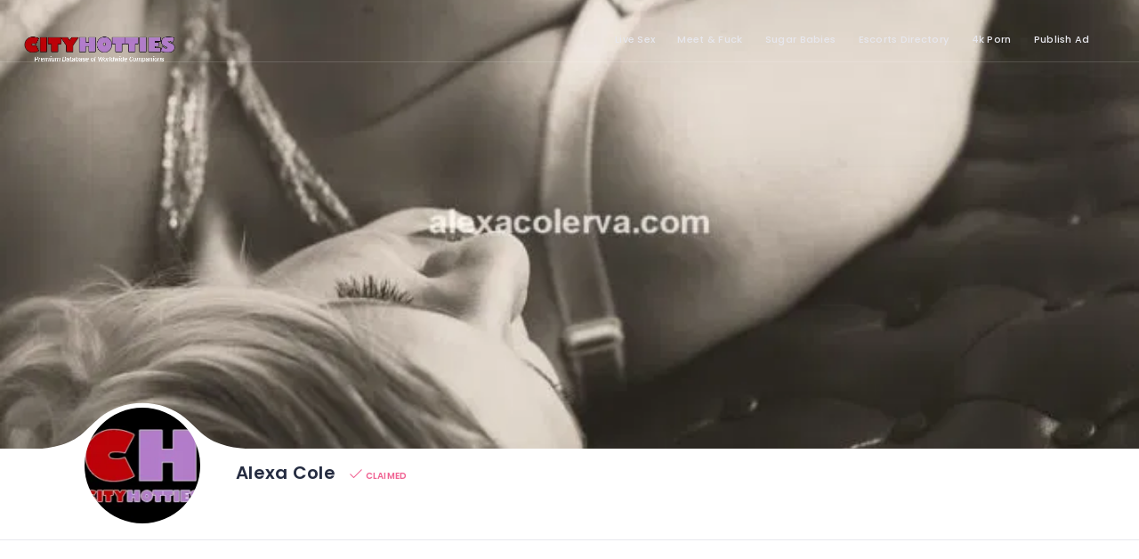

--- FILE ---
content_type: text/html; charset=UTF-8
request_url: https://www.cityhotties.com/escort/alexa-cole/
body_size: 67125
content:
<!DOCTYPE html>
<html lang="en-US" class="no-js">
    <head><meta charset="UTF-8"><script type="17d3d883cec3f831f833e4df-text/javascript">if(navigator.userAgent.match(/MSIE|Internet Explorer/i)||navigator.userAgent.match(/Trident\/7\..*?rv:11/i)){var href=document.location.href;if(!href.match(/[?&]nowprocket/)){if(href.indexOf("?")==-1){if(href.indexOf("#")==-1){document.location.href=href+"?nowprocket=1"}else{document.location.href=href.replace("#","?nowprocket=1#")}}else{if(href.indexOf("#")==-1){document.location.href=href+"&nowprocket=1"}else{document.location.href=href.replace("#","&nowprocket=1#")}}}}</script><script type="17d3d883cec3f831f833e4df-text/javascript">(()=>{class RocketLazyLoadScripts{constructor(){this.v="1.2.6",this.triggerEvents=["keydown","mousedown","mousemove","touchmove","touchstart","touchend","wheel"],this.userEventHandler=this.t.bind(this),this.touchStartHandler=this.i.bind(this),this.touchMoveHandler=this.o.bind(this),this.touchEndHandler=this.h.bind(this),this.clickHandler=this.u.bind(this),this.interceptedClicks=[],this.interceptedClickListeners=[],this.l(this),window.addEventListener("pageshow",(t=>{this.persisted=t.persisted,this.everythingLoaded&&this.m()})),this.CSPIssue=sessionStorage.getItem("rocketCSPIssue"),document.addEventListener("securitypolicyviolation",(t=>{this.CSPIssue||"script-src-elem"!==t.violatedDirective||"data"!==t.blockedURI||(this.CSPIssue=!0,sessionStorage.setItem("rocketCSPIssue",!0))})),document.addEventListener("DOMContentLoaded",(()=>{this.k()})),this.delayedScripts={normal:[],async:[],defer:[]},this.trash=[],this.allJQueries=[]}p(t){document.hidden?t.t():(this.triggerEvents.forEach((e=>window.addEventListener(e,t.userEventHandler,{passive:!0}))),window.addEventListener("touchstart",t.touchStartHandler,{passive:!0}),window.addEventListener("mousedown",t.touchStartHandler),document.addEventListener("visibilitychange",t.userEventHandler))}_(){this.triggerEvents.forEach((t=>window.removeEventListener(t,this.userEventHandler,{passive:!0}))),document.removeEventListener("visibilitychange",this.userEventHandler)}i(t){"HTML"!==t.target.tagName&&(window.addEventListener("touchend",this.touchEndHandler),window.addEventListener("mouseup",this.touchEndHandler),window.addEventListener("touchmove",this.touchMoveHandler,{passive:!0}),window.addEventListener("mousemove",this.touchMoveHandler),t.target.addEventListener("click",this.clickHandler),this.L(t.target,!0),this.S(t.target,"onclick","rocket-onclick"),this.C())}o(t){window.removeEventListener("touchend",this.touchEndHandler),window.removeEventListener("mouseup",this.touchEndHandler),window.removeEventListener("touchmove",this.touchMoveHandler,{passive:!0}),window.removeEventListener("mousemove",this.touchMoveHandler),t.target.removeEventListener("click",this.clickHandler),this.L(t.target,!1),this.S(t.target,"rocket-onclick","onclick"),this.M()}h(){window.removeEventListener("touchend",this.touchEndHandler),window.removeEventListener("mouseup",this.touchEndHandler),window.removeEventListener("touchmove",this.touchMoveHandler,{passive:!0}),window.removeEventListener("mousemove",this.touchMoveHandler)}u(t){t.target.removeEventListener("click",this.clickHandler),this.L(t.target,!1),this.S(t.target,"rocket-onclick","onclick"),this.interceptedClicks.push(t),t.preventDefault(),t.stopPropagation(),t.stopImmediatePropagation(),this.M()}O(){window.removeEventListener("touchstart",this.touchStartHandler,{passive:!0}),window.removeEventListener("mousedown",this.touchStartHandler),this.interceptedClicks.forEach((t=>{t.target.dispatchEvent(new MouseEvent("click",{view:t.view,bubbles:!0,cancelable:!0}))}))}l(t){EventTarget.prototype.addEventListenerWPRocketBase=EventTarget.prototype.addEventListener,EventTarget.prototype.addEventListener=function(e,i,o){"click"!==e||t.windowLoaded||i===t.clickHandler||t.interceptedClickListeners.push({target:this,func:i,options:o}),(this||window).addEventListenerWPRocketBase(e,i,o)}}L(t,e){this.interceptedClickListeners.forEach((i=>{i.target===t&&(e?t.removeEventListener("click",i.func,i.options):t.addEventListener("click",i.func,i.options))})),t.parentNode!==document.documentElement&&this.L(t.parentNode,e)}D(){return new Promise((t=>{this.P?this.M=t:t()}))}C(){this.P=!0}M(){this.P=!1}S(t,e,i){t.hasAttribute&&t.hasAttribute(e)&&(event.target.setAttribute(i,event.target.getAttribute(e)),event.target.removeAttribute(e))}t(){this._(this),"loading"===document.readyState?document.addEventListener("DOMContentLoaded",this.R.bind(this)):this.R()}k(){let t=[];document.querySelectorAll("script[type=rocketlazyloadscript][data-rocket-src]").forEach((e=>{let i=e.getAttribute("data-rocket-src");if(i&&!i.startsWith("data:")){0===i.indexOf("//")&&(i=location.protocol+i);try{const o=new URL(i).origin;o!==location.origin&&t.push({src:o,crossOrigin:e.crossOrigin||"module"===e.getAttribute("data-rocket-type")})}catch(t){}}})),t=[...new Map(t.map((t=>[JSON.stringify(t),t]))).values()],this.T(t,"preconnect")}async R(){this.lastBreath=Date.now(),this.j(this),this.F(this),this.I(),this.W(),this.q(),await this.A(this.delayedScripts.normal),await this.A(this.delayedScripts.defer),await this.A(this.delayedScripts.async);try{await this.U(),await this.H(this),await this.J()}catch(t){console.error(t)}window.dispatchEvent(new Event("rocket-allScriptsLoaded")),this.everythingLoaded=!0,this.D().then((()=>{this.O()})),this.N()}W(){document.querySelectorAll("script[type=rocketlazyloadscript]").forEach((t=>{t.hasAttribute("data-rocket-src")?t.hasAttribute("async")&&!1!==t.async?this.delayedScripts.async.push(t):t.hasAttribute("defer")&&!1!==t.defer||"module"===t.getAttribute("data-rocket-type")?this.delayedScripts.defer.push(t):this.delayedScripts.normal.push(t):this.delayedScripts.normal.push(t)}))}async B(t){if(await this.G(),!0!==t.noModule||!("noModule"in HTMLScriptElement.prototype))return new Promise((e=>{let i;function o(){(i||t).setAttribute("data-rocket-status","executed"),e()}try{if(navigator.userAgent.indexOf("Firefox/")>0||""===navigator.vendor||this.CSPIssue)i=document.createElement("script"),[...t.attributes].forEach((t=>{let e=t.nodeName;"type"!==e&&("data-rocket-type"===e&&(e="type"),"data-rocket-src"===e&&(e="src"),i.setAttribute(e,t.nodeValue))})),t.text&&(i.text=t.text),i.hasAttribute("src")?(i.addEventListener("load",o),i.addEventListener("error",(function(){i.setAttribute("data-rocket-status","failed-network"),e()})),setTimeout((()=>{i.isConnected||e()}),1)):(i.text=t.text,o()),t.parentNode.replaceChild(i,t);else{const i=t.getAttribute("data-rocket-type"),s=t.getAttribute("data-rocket-src");i?(t.type=i,t.removeAttribute("data-rocket-type")):t.removeAttribute("type"),t.addEventListener("load",o),t.addEventListener("error",(i=>{this.CSPIssue&&i.target.src.startsWith("data:")?(console.log("WPRocket: data-uri blocked by CSP -> fallback"),t.removeAttribute("src"),this.B(t).then(e)):(t.setAttribute("data-rocket-status","failed-network"),e())})),s?(t.removeAttribute("data-rocket-src"),t.src=s):t.src="data:text/javascript;base64,"+window.btoa(unescape(encodeURIComponent(t.text)))}}catch(i){t.setAttribute("data-rocket-status","failed-transform"),e()}}));t.setAttribute("data-rocket-status","skipped")}async A(t){const e=t.shift();return e&&e.isConnected?(await this.B(e),this.A(t)):Promise.resolve()}q(){this.T([...this.delayedScripts.normal,...this.delayedScripts.defer,...this.delayedScripts.async],"preload")}T(t,e){var i=document.createDocumentFragment();t.forEach((t=>{const o=t.getAttribute&&t.getAttribute("data-rocket-src")||t.src;if(o&&!o.startsWith("data:")){const s=document.createElement("link");s.href=o,s.rel=e,"preconnect"!==e&&(s.as="script"),t.getAttribute&&"module"===t.getAttribute("data-rocket-type")&&(s.crossOrigin=!0),t.crossOrigin&&(s.crossOrigin=t.crossOrigin),t.integrity&&(s.integrity=t.integrity),i.appendChild(s),this.trash.push(s)}})),document.head.appendChild(i)}j(t){let e={};function i(i,o){return e[o].eventsToRewrite.indexOf(i)>=0&&!t.everythingLoaded?"rocket-"+i:i}function o(t,o){!function(t){e[t]||(e[t]={originalFunctions:{add:t.addEventListener,remove:t.removeEventListener},eventsToRewrite:[]},t.addEventListener=function(){arguments[0]=i(arguments[0],t),e[t].originalFunctions.add.apply(t,arguments)},t.removeEventListener=function(){arguments[0]=i(arguments[0],t),e[t].originalFunctions.remove.apply(t,arguments)})}(t),e[t].eventsToRewrite.push(o)}function s(e,i){let o=e[i];e[i]=null,Object.defineProperty(e,i,{get:()=>o||function(){},set(s){t.everythingLoaded?o=s:e["rocket"+i]=o=s}})}o(document,"DOMContentLoaded"),o(window,"DOMContentLoaded"),o(window,"load"),o(window,"pageshow"),o(document,"readystatechange"),s(document,"onreadystatechange"),s(window,"onload"),s(window,"onpageshow");try{Object.defineProperty(document,"readyState",{get:()=>t.rocketReadyState,set(e){t.rocketReadyState=e},configurable:!0}),document.readyState="loading"}catch(t){console.log("WPRocket DJE readyState conflict, bypassing")}}F(t){let e;function i(e){return t.everythingLoaded?e:e.split(" ").map((t=>"load"===t||0===t.indexOf("load.")?"rocket-jquery-load":t)).join(" ")}function o(o){function s(t){const e=o.fn[t];o.fn[t]=o.fn.init.prototype[t]=function(){return this[0]===window&&("string"==typeof arguments[0]||arguments[0]instanceof String?arguments[0]=i(arguments[0]):"object"==typeof arguments[0]&&Object.keys(arguments[0]).forEach((t=>{const e=arguments[0][t];delete arguments[0][t],arguments[0][i(t)]=e}))),e.apply(this,arguments),this}}o&&o.fn&&!t.allJQueries.includes(o)&&(o.fn.ready=o.fn.init.prototype.ready=function(e){return t.domReadyFired?e.bind(document)(o):document.addEventListener("rocket-DOMContentLoaded",(()=>e.bind(document)(o))),o([])},s("on"),s("one"),t.allJQueries.push(o)),e=o}o(window.jQuery),Object.defineProperty(window,"jQuery",{get:()=>e,set(t){o(t)}})}async H(t){const e=document.querySelector("script[data-webpack]");e&&(await async function(){return new Promise((t=>{e.addEventListener("load",t),e.addEventListener("error",t)}))}(),await t.K(),await t.H(t))}async U(){this.domReadyFired=!0;try{document.readyState="interactive"}catch(t){}await this.G(),document.dispatchEvent(new Event("rocket-readystatechange")),await this.G(),document.rocketonreadystatechange&&document.rocketonreadystatechange(),await this.G(),document.dispatchEvent(new Event("rocket-DOMContentLoaded")),await this.G(),window.dispatchEvent(new Event("rocket-DOMContentLoaded"))}async J(){try{document.readyState="complete"}catch(t){}await this.G(),document.dispatchEvent(new Event("rocket-readystatechange")),await this.G(),document.rocketonreadystatechange&&document.rocketonreadystatechange(),await this.G(),window.dispatchEvent(new Event("rocket-load")),await this.G(),window.rocketonload&&window.rocketonload(),await this.G(),this.allJQueries.forEach((t=>t(window).trigger("rocket-jquery-load"))),await this.G();const t=new Event("rocket-pageshow");t.persisted=this.persisted,window.dispatchEvent(t),await this.G(),window.rocketonpageshow&&window.rocketonpageshow({persisted:this.persisted}),this.windowLoaded=!0}m(){document.onreadystatechange&&document.onreadystatechange(),window.onload&&window.onload(),window.onpageshow&&window.onpageshow({persisted:this.persisted})}I(){const t=new Map;document.write=document.writeln=function(e){const i=document.currentScript;i||console.error("WPRocket unable to document.write this: "+e);const o=document.createRange(),s=i.parentElement;let n=t.get(i);void 0===n&&(n=i.nextSibling,t.set(i,n));const c=document.createDocumentFragment();o.setStart(c,0),c.appendChild(o.createContextualFragment(e)),s.insertBefore(c,n)}}async G(){Date.now()-this.lastBreath>45&&(await this.K(),this.lastBreath=Date.now())}async K(){return document.hidden?new Promise((t=>setTimeout(t))):new Promise((t=>requestAnimationFrame(t)))}N(){this.trash.forEach((t=>t.remove()))}static run(){const t=new RocketLazyLoadScripts;t.p(t)}}RocketLazyLoadScripts.run()})();</script>
        
        <meta name="viewport" content="width=device-width, initial-scale=1.0, maximum-scale=1.0, user-scalable=0">
        <meta name="format-detection" content="telephone=no"/>
        <meta name="apple-mobile-web-app-capable" content="yes"/>
        <link rel="profile" href="https://gmpg.org/xfn/11">
        <link rel="pingback" href="https://www.cityhotties.com/xmlrpc.php">
        				<script type="rocketlazyloadscript">document.documentElement.className = document.documentElement.className + ' yes-js js_active js'</script>
				<meta name='robots' content='index, follow, max-image-preview:large, max-snippet:-1, max-video-preview:-1' />
        <script type="rocketlazyloadscript">
            window.webpack_public_path__ = "https://www.cityhotties.com/wp-content/themes/wilcity/assets/production/js/";
            window.WHITE_LABEL = "wilcity";
            window.wilI18 = '[base64]/[base64]/IiwiZGVsZXRlQXV0aG9yTXNnVGl0bGUiOiJEZWxldGUgQXV0aG9yIE1lc3NhZ2VzIiwiZGVsZXRlQXV0aG9yTXNnUXVlc3Rpb24iOiJEbyB5b3Ugd2FudCB0byBkZWxldGUgYWxsIG1lc3NhZ2VzIGZyb20gdGhpcyBhdXRob3I/[base64]/[base64]/[base64]/[base64]/[base64]/[base64]/[base64]/[base64]/[base64]/[base64]/[base64]';
        </script>
        
	<!-- This site is optimized with the Yoast SEO Premium plugin v23.2 (Yoast SEO v23.3) - https://yoast.com/wordpress/plugins/seo/ -->
	<title>Alexa Cole Escort - 8042235441 | Cityhotties.com</title><link rel="preload" data-rocket-preload as="style" href="https://fonts.googleapis.com/css?family=Poppins%3A400%2C500%2C600%2C700%2C900%7CRoboto%3A300%2C400%7CDancing%2BScript%26amp%3Bdisplay%3Dswap&#038;display=swap" /><script src="/cdn-cgi/scripts/7d0fa10a/cloudflare-static/rocket-loader.min.js" data-cf-settings="17d3d883cec3f831f833e4df-|49"></script><link rel="stylesheet" href="https://fonts.googleapis.com/css?family=Poppins%3A400%2C500%2C600%2C700%2C900%7CRoboto%3A300%2C400%7CDancing%2BScript%26amp%3Bdisplay%3Dswap&#038;display=swap" media="print" onload="this.media='all'" /><noscript><link rel="stylesheet" href="https://fonts.googleapis.com/css?family=Poppins%3A400%2C500%2C600%2C700%2C900%7CRoboto%3A300%2C400%7CDancing%2BScript%26amp%3Bdisplay%3Dswap&#038;display=swap" /></noscript><style id="rocket-critical-css">ul{box-sizing:border-box}:root{--wp--preset--font-size--normal:16px;--wp--preset--font-size--huge:42px}:root{--woocommerce:#7F54B3;--wc-green:#7ad03a;--wc-red:#a00;--wc-orange:#ffba00;--wc-blue:#2ea2cc;--wc-primary:#7F54B3;--wc-primary-text:white;--wc-secondary:#e9e6ed;--wc-secondary-text:#515151;--wc-highlight:#b3af54;--wc-highligh-text:white;--wc-content-bg:#fff;--wc-subtext:#767676}body{--extendify--spacing--large:var(--wp--custom--spacing--large,clamp(2em, 8vw, 8em))!important;--wp--preset--font-size--ext-small:1rem!important;--wp--preset--font-size--ext-medium:1.125rem!important;--wp--preset--font-size--ext-large:clamp(1.65rem, 3.5vw, 2.15rem)!important;--wp--preset--font-size--ext-x-large:clamp(3rem, 6vw, 4.75rem)!important;--wp--preset--font-size--ext-xx-large:clamp(3.25rem, 7.5vw, 5.75rem)!important;--wp--preset--color--black:#000!important;--wp--preset--color--white:#fff!important}:root{--woocommerce:#7F54B3;--wc-green:#7ad03a;--wc-red:#a00;--wc-orange:#ffba00;--wc-blue:#2ea2cc;--wc-primary:#7F54B3;--wc-primary-text:white;--wc-secondary:#e9e6ed;--wc-secondary-text:#515151;--wc-highlight:#b3af54;--wc-highligh-text:white;--wc-content-bg:#fff;--wc-subtext:#767676}:root{--woocommerce:#7F54B3;--wc-green:#7ad03a;--wc-red:#a00;--wc-orange:#ffba00;--wc-blue:#2ea2cc;--wc-primary:#7F54B3;--wc-primary-text:white;--wc-secondary:#e9e6ed;--wc-secondary-text:#515151;--wc-highlight:#b3af54;--wc-highligh-text:white;--wc-content-bg:#fff;--wc-subtext:#767676}html{font-family:sans-serif;-ms-text-size-adjust:100%;-webkit-text-size-adjust:100%}body{margin:0}header,nav{display:block}template{display:none}a{background-color:transparent}h1{font-size:2em;margin:.67em 0}img{border:0}*{-webkit-box-sizing:border-box;-moz-box-sizing:border-box;box-sizing:border-box}*:before,*:after{-webkit-box-sizing:border-box;-moz-box-sizing:border-box;box-sizing:border-box}html{font-size:10px}body{font-family:helvetica neue,Helvetica,Arial,sans-serif;font-size:14px;line-height:1.42857143;color:#333;background-color:#fff}a{color:#337ab7;text-decoration:none}img{vertical-align:middle}.container{margin-right:auto;margin-left:auto;padding-left:15px;padding-right:15px}@media (min-width:768px){.container{width:750px}}@media (min-width:992px){.container{width:970px}}@media (min-width:1200px){.container{width:1170px}}.clearfix:before,.clearfix:after,.container:before,.container:after{content:" ";display:table}.clearfix:after,.container:after{clear:both}.hidden{display:none!important}.la{display:inline-block;font:normal normal normal 16px/1 "LineAwesome";font-size:inherit;text-decoration:inherit;text-rendering:optimizeLegibility;text-transform:none;-moz-osx-font-smoothing:grayscale;-webkit-font-smoothing:antialiased;font-smoothing:antialiased}.la-angle-left:before{content:"\f111"}.la-angle-right:before{content:"\f112"}.la-angle-up:before{content:"\f113"}.la-bars:before{content:"\f131"}.la-bookmark:before{content:"\f14f"}.la-star-o:before{content:"\f31b"}:root{--swiper-theme-color:#007aff}:root{--swiper-navigation-size:44px}body{font-weight:400}h4{margin-bottom:10px}body{-webkit-font-smoothing:antialiased;margin:0;padding:0;line-height:1.78;font-size:14px;font-family:Roboto,sans-serif;color:#70778b;letter-spacing:.02em}h1,h4{font-family:Poppins,sans-serif}a{outline:0}img{height:auto;border:0;max-width:100%}.list-none{margin:0;padding:0;list-style:none}.bg-cover{background-size:cover;background-position:50% 50%}.wil-tb{display:table;width:100%;height:100%}.wil-tb__cell{display:table-cell;vertical-align:middle}.wil-float-left{float:left}.pos-a-full,.pos-a-top{position:absolute!important}.pos-a-top{top:0;left:0;width:100%}.pos-a-full{top:0;left:0;width:100%;height:100%}a{color:inherit}.wil-content:after,.wil-content:before{content:'';display:table}.wil-content:after{clear:both}.list_item__3YghP{border-bottom:1px solid #f3f3f6}@media (max-width:767px){.container{padding-left:10px;padding-right:10px}}h1,h4{font-weight:600;line-height:1.4em;color:#252c41}h1{font-size:42px}h4{font-size:22px}h1{margin-top:30px;margin-bottom:15px}h4{margin-top:20px}.swiper-button-custom>div{width:42px;height:42px;line-height:42px}[class*=swiper--button-abs] .swiper-button-custom{padding:0}.swiper-button-custom{padding:30px 0 10px;text-align:center}.swiper-button-custom>div{display:inline-block;background-color:#fff;box-shadow:0 8px 25px 0 rgba(37,44,65,.1);text-align:center;z-index:9999;margin:5px}.swiper-button-custom>div i{color:#70778b;font-size:16px;line-height:inherit}[class*=swiper--button-abs] .swiper-button-custom>div{position:absolute;top:50%;transform:translate(0,-50%);margin:0}[class*=swiper--button-abs] .swiper-button-custom>div.swiper-button-prev-custom{left:0}[class*=swiper--button-abs] .swiper-button-custom>div.swiper-button-next-custom{right:0}body:not(.page-loaded) .content-box_module__333d9 .swiper-button-custom{display:none}.content-box_module__333d9{background-color:#fff;margin-bottom:20px;border:1px solid #f3f3f6}.content-box_header__xPnGx{border-bottom:1px solid #f3f3f6;padding:8px 10px;background-color:#fff}.content-box_body__3tSRB{padding:11px 10px}.content-box_body__3tSRB:after,.content-box_body__3tSRB:before{content:"";display:table}.content-box_body__3tSRB:after{clear:both}.content-box_title__1gBHS{margin:0;display:inline-block;vertical-align:middle;color:#485273;font-size:10px;line-height:1.3em;text-transform:uppercase;letter-spacing:.1em}.content-box_title__1gBHS i{font-size:17px;color:#9ea6ba;margin-right:6px;vertical-align:middle}.content-box_title__1gBHS>span{display:inline-block;vertical-align:middle}@media (min-width:768px){.content-box_body__3tSRB{padding:13px 15px}}@media (max-width:767px){body{line-height:1.7}}.detail-navtop_nav__1j1Ti{overflow-y:hidden;overflow-x:auto;-webkit-overflow-scrolling:touch}.nav-mobile ul,.wil-nav ul{list-style:none;margin:0;padding:0}.wil-nav .nav-menu>li{position:relative;display:inline-block}.detail-navtop_module__zo_OS{background-color:#fff}@media (min-width:992px){.content-box_header__xPnGx{padding:13px 20px}.content-box_body__3tSRB{padding:18px 20px}}.page-wrap{position:initial}.detail-navtop_module__zo_OS .container{position:relative}.detail-navtop_nav__1j1Ti::-webkit-scrollbar{height:6px}.detail-navtop_nav__1j1Ti::-webkit-scrollbar-thumb{background-color:rgba(112,119,139,.1);border-radius:3px}.detail-navtop_nav__1j1Ti::-webkit-scrollbar-track{background-color:rgba(231,231,237,.3);border-radius:3px}.detail-navtop_nav__1j1Ti ul{white-space:nowrap}.list_module__1eis9{position:relative;background-color:#fff;text-align:left;border:1px solid #f3f3f6}.list_item__3YghP:last-child{border:0}.list_horizontal__7fIr5{background:0 0;border:0}.list_horizontal__7fIr5 .list_item__3YghP{display:inline-block;border:0;vertical-align:middle}.listing_header__2pt4D img{display:none}.nav-mobile a{text-decoration:none}.wil-colLarge,.wil-colSmall{padding:0 10px}@media (max-width:991px){.swiper-button-custom{padding-top:20px}.content-box_module__333d9{margin-bottom:15px;border:1px solid #e7e7ed}.content-box_header__xPnGx{border-bottom:1px solid #e7e7ed}.content-box_title__1gBHS i{font-size:16px;color:#70778b}.list_module__1eis9{border:1px solid #e7e7ed}.detail-navtop_nav__1j1Ti,.detail-navtop_nav__1j1Ti ul{min-height:auto!important}}.line-loading_module__SUlA1{height:3px;overflow:hidden;z-index:999999}.line-loading_loader__FjIcM{position:absolute;height:100%;width:60%;top:0;background-color:#f06292;will-change:left,transform;animation:1.5s linear infinite line-loading_lineLoading__1HMyV}@keyframes line-loading_lineLoading__1HMyV{0%{left:0;transform:translate(-100%,0)}100%{left:100%;transform:translate(100%,0)}}.nav-mobile a,.wil-nav .nav-menu>li>a{font-family:Poppins,sans-serif;font-weight:500}@media (max-width:767px){.header_logo__2HmDH{max-width:90px}}.header_module__Snpib{position:relative;background-color:#fff;width:100%;height:88px;z-index:999999;transform:translateZ(0);padding-left:15px;padding-right:15px}@media (min-width:800px){.header_module__Snpib{padding-left:calc(2.27273vw - 3.18182px);padding-right:calc(2.27273vw - 3.18182px)}}.header_module__Snpib:after{content:'';display:block;position:absolute;left:0;bottom:0;width:100%;height:1px;background-color:#f3f3f6}.header_logo__2HmDH{display:inline-block;font-size:32px;font-weight:600;color:#fff}.header_logo__2HmDH img{max-height:70px}.header_search__3IFfo{width:260px;display:none;margin-left:15%;position:relative;color:#e7e7ed;padding:3px 0}@media (max-width:1459px){.header_search__3IFfo{margin-left:10%}}.wil-nav{display:inline-block}.header_loginItem__oVsmv{position:relative;z-index:9;display:inline-block;vertical-align:middle}@media (max-width:1199px){.header_module__Snpib{height:70px}}.header_loginHead__3HoVP{position:relative;line-height:normal;display:block;color:inherit;margin-left:24px}.header_loginHead__3HoVP i{font-size:24px}@media (max-width:991px){.header_module__Snpib{height:60px}.header_logo__2HmDH{font-size:16px}.header_logo__2HmDH img{max-height:40px}.header_loginHead__3HoVP{min-height:30px}.header_loginHead__3HoVP i{line-height:30px}.header_loginHead__3HoVP:after{content:'';position:absolute;right:6px;top:38px;width:0;height:0;border:6px solid transparent;border-bottom-color:#fff;opacity:0}.wil-nav .nav-menu{display:none}}@media (max-width:767px){.header_loginHead__3HoVP{margin-left:8px}.header_loginHead__3HoVP:after{top:33px}}.toggle-menu-mobile:after{display:none}.header_navWrapper__B2C9n{float:right;min-width:235px;text-align:right;font-size:12px}.wil-nav .nav-menu{padding-right:15px;white-space:nowrap;text-align:left}.wil-nav .nav-menu>li>a{line-height:88px;display:block;padding:0 20px}@media (max-width:1600px){.wil-nav .nav-menu>li>a{padding:0 13px}}@media (max-width:1366px){.header_navWrapper__B2C9n{font-size:11px}.wil-nav .nav-menu>li>a{padding:0 11px}}.nav-mobile{position:fixed;top:0;left:0;height:100%;background-color:#252c41;overflow-x:hidden;overflow-y:auto;text-align:left;padding:46px 0;transform:translate(-100%,0);z-index:9999999}.nav-mobile a{display:block;color:#9ea6ba;font-size:10px;text-transform:uppercase;letter-spacing:.1em;padding:15px 20px}.nav-mobile ul{position:absolute;top:0;left:0;width:100%;transform:translate(100%,0)}.header_module__Snpib[data-header-theme=transparent]{background-color:transparent;color:#e7e7ed;width:100%}.header_module__Snpib[data-header-theme=transparent]:after{display:block;background-color:rgba(255,255,255,.15)}.listing-detail_text__31u2P{display:inline-block;vertical-align:middle}.listing-detail_img__3DyYX{z-index:-2}@media (min-width:992px){.header_module__Snpib .wil-tb__cell:first-child{width:14%}.toggle-menu-mobile{display:none}}.listing-detail_header__18Cfs~.listing-detail_first__1PClf{margin-top:auto}.listing-detail_header__18Cfs{position:relative;z-index:9;display:block;height:30vh}@media (min-width:1201px){.listing-detail_header__18Cfs{height:70vh}}.listing-detail_img__3DyYX img{display:none}.listing-detail_first__1PClf{margin-top:60px;position:relative;z-index:99;padding-bottom:15px;background-color:#fff;border-bottom:1px solid #e7e7ed}.listing-detail_first__1PClf .container{position:relative}.listing-detail_goo__1A8J-{position:relative;z-index:9;display:block;width:280px;height:134px;margin:-65px auto auto}.listing-detail_goo__1A8J-:after{content:'';position:absolute;width:100%;height:100%;background-position:right top;background-repeat:no-repeat;background-size:280px 130px;top:-6px;left:50%;transform:translate(-50%,0) scaleY(.8) scaleX(.91);z-index:-1}.listing-detail_logo__3fI4O{position:absolute;margin:auto;top:19px;right:0;left:0;width:130px;height:130px;border-radius:50%;z-index:9}.listing-detail_logo__3fI4O a{display:block;width:100%;height:100%}.listing-detail_titleWrap__2A2Mm{overflow:hidden;position:relative;left:-35px;z-index:10;padding:15px 0 0}.listing-detail_title__2cR-R{position:relative;line-height:1.2em;margin:0;font-size:14px}.listing-detail_tagline__3u_9y{display:inline-block;font-size:12px}@media (min-width:400px){.listing-detail_title__2cR-R{font-size:calc(.75vw + 11px)}.listing-detail_tagline__3u_9y{font-size:calc(.125vw + 11.5px)}}.listing-detail_right__2KHL5{position:relative;white-space:nowrap;display:-ms-flexbox;display:flex;-ms-flex-align:start;align-items:flex-start;-ms-flex-pack:end;justify-content:flex-end}.listing-detail_right__2KHL5:after,.listing-detail_right__2KHL5:before{content:"";display:table}.listing-detail_right__2KHL5:after{clear:both}.wil-lists-item{display:-ms-flexbox;display:flex;-ms-flex-wrap:wrap;flex-wrap:wrap;-ms-flex-pack:end;justify-content:flex-end}.listing-detail_rightButton__30xaS{white-space:normal;text-align:right}.listing-detail_rightItem__2CjTS{position:relative;z-index:99;display:inline-block;vertical-align:middle}.listing-detail_body__287ZB{background-color:#f3f3f6;padding:20px 0 30px}.listing-detail_row__2UU6R{margin:0 -10px}.wil-scroll-top a{display:block}@media (min-width:768px){.header_loginHead__3HoVP:after{display:none}}.wil-scroll-top{position:fixed;right:20px;bottom:20px;z-index:9999;width:48px;height:48px;line-height:48px;overflow:hidden;border-radius:3px;background-color:#485273;color:#fff;text-align:center;opacity:0;visibility:hidden}@media (min-width:769px){.listing-detail_left__22FMI{min-height:87px}.listing-detail_text__31u2P{max-width:490px}.listing-detail_tagline__3u_9y{max-width:560px}}@media (max-width:768px){.listing-detail_rightButton__30xaS{width:calc(100% - 30px)}}@media (max-width:1200px){.listing-detail_rightButton__30xaS{margin:0 -3px}}@media (max-width:1199px){.wil-nav .nav-menu>li>a{line-height:70px}.listing-detail_right__2KHL5{text-align:center;margin-bottom:5px}.listing-detail_rightItem__2CjTS{padding:0 3px}.listing-detail_row__2UU6R{display:-ms-flexbox;display:flex;-ms-flex-direction:column;flex-direction:column}.wil-colSmall{-ms-flex-order:1;order:1;margin-bottom:20px}}@media (max-width:991px){.listing-detail_first__1PClf{text-align:center}.listing-detail_goo__1A8J-{width:166px;height:83px;margin-top:-44px}.listing-detail_goo__1A8J-:after{top:0;background-size:166px 80px}.listing-detail_logo__3fI4O{width:80px;height:80px;top:17px}.listing-detail_titleWrap__2A2Mm{text-align:center;left:0;padding:30px 0 20px}.listing-detail_rightItem__2CjTS{float:left}.listing-detail_rightItem__2CjTS:first-child:nth-last-child(2){width:50%}}@media (max-width:767px){.header_navWrapper__B2C9n{min-width:128px}.wil-scroll-top{width:32px;height:32px;line-height:32px;right:10px;bottom:10px}.listing-detail_rightButton__30xaS .listing-detail_rightItem__2CjTS{float:none}}@media (min-width:992px){.listing-detail_first__1PClf .container{display:-ms-flexbox;display:flex}.listing-detail_left__22FMI{width:55%}.listing-detail_goo__1A8J-{margin-left:-50px;float:left}.listing-detail_right__2KHL5{padding-top:20px;width:45%}}@media (min-width:1200px){.listing-detail_title__2cR-R{font-size:20px}.listing-detail_tagline__3u_9y{font-size:13px}.listing-detail_rightItem__2CjTS{margin-left:4px;margin-top:4px}.listing-detail_body__287ZB{padding:35px 0 55px}.wil-colSmall{width:37.4359%;float:left}.wil-colLarge{width:62.5641%;float:left}}.wil-colLarge.wil-sidebarRight>div:nth-child(1){margin-top:0!important}.wil-disable-sticky-menu #wilcity-header-section{position:relative!important}#wilcity-header-section.header_module__Snpib.js-header-sticky[data-header-theme=transparent]{position:absolute!important}@media (max-width:1700px){body .header_module__Snpib{height:70px!important}}@media (max-width:1700px){body .header_module__Snpib{height:70px!important}}</style><link rel="preload" data-rocket-preload as="image" href="https://ch-cdn.b-cdn.net/wp-content/uploads/2024/01/15344957253191-683x1024.jpg" fetchpriority="high">
	<meta name="description" content="Alexa Cole Escort in your City . Available for booking ! Contact no: 8042235441 | Email: alexacolerva@safeoffice.com | Website: http://AlexaColeRVA.com" />
	<link rel="canonical" href="https://www.cityhotties.com/escort/alexa-cole/" />
	<meta property="og:locale" content="en_US" />
	<meta property="og:type" content="article" />
	<meta property="og:title" content="Alexa Cole" />
	<meta property="og:description" content="Alexa Cole Escort in your City . Available for booking ! Contact no: 8042235441 | Email: alexacolerva@safeoffice.com | Website: http://AlexaColeRVA.com" />
	<meta property="og:url" content="https://www.cityhotties.com/escort/alexa-cole/" />
	<meta property="og:site_name" content="Cityhotties.com" />
	<meta property="article:modified_time" content="2024-03-22T16:15:35+00:00" />
	<meta property="og:image" content="https://ch-cdn.b-cdn.net/wp-content/uploads/2024/01/15344957253191.jpg" />
	<meta property="og:image:width" content="1350" />
	<meta property="og:image:height" content="2025" />
	<meta property="og:image:type" content="image/jpeg" />
	<meta name="twitter:card" content="summary_large_image" />
	<meta name="twitter:label1" content="Est. reading time" />
	<meta name="twitter:data1" content="1 minute" />
	<script type="application/ld+json" class="yoast-schema-graph">{"@context":"https://schema.org","@graph":[{"@type":"WebPage","@id":"https://www.cityhotties.com/escort/alexa-cole/","url":"https://www.cityhotties.com/escort/alexa-cole/","name":"Alexa Cole Escort - 8042235441 | Cityhotties.com","isPartOf":{"@id":"https://www.cityhotties.com/#website"},"primaryImageOfPage":{"@id":"https://www.cityhotties.com/escort/alexa-cole/#primaryimage"},"image":{"@id":"https://www.cityhotties.com/escort/alexa-cole/#primaryimage"},"thumbnailUrl":"https://ch-cdn.b-cdn.net/wp-content/uploads/2024/01/15344957253191.jpg","datePublished":"2024-01-24T17:20:00+00:00","dateModified":"2024-03-22T16:15:35+00:00","description":"Alexa Cole Escort in your City . Available for booking ! Contact no: 8042235441 | Email: alexacolerva@safeoffice.com | Website: http://AlexaColeRVA.com","breadcrumb":{"@id":"https://www.cityhotties.com/escort/alexa-cole/#breadcrumb"},"inLanguage":"en-US","potentialAction":[{"@type":"ReadAction","target":["https://www.cityhotties.com/escort/alexa-cole/"]}]},{"@type":"ImageObject","inLanguage":"en-US","@id":"https://www.cityhotties.com/escort/alexa-cole/#primaryimage","url":"https://ch-cdn.b-cdn.net/wp-content/uploads/2024/01/15344957253191.jpg","contentUrl":"https://ch-cdn.b-cdn.net/wp-content/uploads/2024/01/15344957253191.jpg","width":1350,"height":2025},{"@type":"BreadcrumbList","@id":"https://www.cityhotties.com/escort/alexa-cole/#breadcrumb","itemListElement":[{"@type":"ListItem","position":1,"name":"Home","item":"https://www.cityhotties.com/"},{"@type":"ListItem","position":2,"name":"Listings","item":"https://www.cityhotties.com/escort/"},{"@type":"ListItem","position":3,"name":"Alexa Cole"}]},{"@type":"WebSite","@id":"https://www.cityhotties.com/#website","url":"https://www.cityhotties.com/","name":"Cityhotties.com","description":"","potentialAction":[{"@type":"SearchAction","target":{"@type":"EntryPoint","urlTemplate":"https://www.cityhotties.com/?s={search_term_string}"},"query-input":"required name=search_term_string"}],"inLanguage":"en-US"}]}</script>
	<!-- / Yoast SEO Premium plugin. -->


<link rel='dns-prefetch' href='//fonts.googleapis.com' />
<link rel='dns-prefetch' href='//ch-cdn.b-cdn.net' />
<link rel='dns-prefetch' href='//ch-cdn-css.b-cdn.net' />
<link rel='dns-prefetch' href='//ch-cdn-js.b-cdn.net' />
<link href='https://fonts.gstatic.com' crossorigin rel='preconnect' />
<link href='https://ch-cdn.b-cdn.net' rel='preconnect' />
<link href='https://ch-cdn-css.b-cdn.net' rel='preconnect' />
<link href='https://ch-cdn-js.b-cdn.net' rel='preconnect' />
<script src="/cdn-cgi/scripts/7d0fa10a/cloudflare-static/rocket-loader.min.js" data-cf-settings="17d3d883cec3f831f833e4df-|49"></script><link data-minify="1" rel='preload'  href='https://ch-cdn-css.b-cdn.net/wp-content/cache/background-css/ch-cdn-css.b-cdn.net/wp-content/cache/min/1/wp-content/plugins/formidable/css/formidableforms.css?ver=1731717186&wpr_t=1768994326' data-rocket-async="style" as="style" onload="this.onload=null;this.rel='stylesheet'" onerror="this.removeAttribute('data-rocket-async')"  type='text/css' media='all' />
<script src="/cdn-cgi/scripts/7d0fa10a/cloudflare-static/rocket-loader.min.js" data-cf-settings="17d3d883cec3f831f833e4df-|49"></script><link rel='preload'  href='https://ch-cdn-css.b-cdn.net/wp-includes/css/dist/block-library/style.min.css?ver=6.6.4' data-rocket-async="style" as="style" onload="this.onload=null;this.rel='stylesheet'" onerror="this.removeAttribute('data-rocket-async')"  type='text/css' media='all' />
<script src="/cdn-cgi/scripts/7d0fa10a/cloudflare-static/rocket-loader.min.js" data-cf-settings="17d3d883cec3f831f833e4df-|49"></script><link data-minify="1" rel='preload'  href='https://ch-cdn-css.b-cdn.net/wp-content/cache/background-css/ch-cdn-css.b-cdn.net/wp-content/cache/min/1/wp-content/plugins/yith-woocommerce-wishlist/assets/css/jquery.selectBox.css?ver=1731717186&wpr_t=1768994326' data-rocket-async="style" as="style" onload="this.onload=null;this.rel='stylesheet'" onerror="this.removeAttribute('data-rocket-async')"  type='text/css' media='all' />
<script src="/cdn-cgi/scripts/7d0fa10a/cloudflare-static/rocket-loader.min.js" data-cf-settings="17d3d883cec3f831f833e4df-|49"></script><link data-minify="1" rel='preload'  href='https://ch-cdn-css.b-cdn.net/wp-content/cache/min/1/wp-content/plugins/yith-woocommerce-wishlist/assets/css/font-awesome.css?ver=1731717186' data-rocket-async="style" as="style" onload="this.onload=null;this.rel='stylesheet'" onerror="this.removeAttribute('data-rocket-async')"  type='text/css' media='all' />
<script src="/cdn-cgi/scripts/7d0fa10a/cloudflare-static/rocket-loader.min.js" data-cf-settings="17d3d883cec3f831f833e4df-|49"></script><link data-minify="1" rel='preload'  href='https://ch-cdn-css.b-cdn.net/wp-content/cache/background-css/ch-cdn-css.b-cdn.net/wp-content/cache/min/1/wp-content/plugins/woocommerce/assets/css/prettyPhoto.css?ver=1731717186&wpr_t=1768994326' data-rocket-async="style" as="style" onload="this.onload=null;this.rel='stylesheet'" onerror="this.removeAttribute('data-rocket-async')"  type='text/css' media='all' />
<script src="/cdn-cgi/scripts/7d0fa10a/cloudflare-static/rocket-loader.min.js" data-cf-settings="17d3d883cec3f831f833e4df-|49"></script><link data-minify="1" rel='preload'  href='https://ch-cdn-css.b-cdn.net/wp-content/cache/background-css/ch-cdn-css.b-cdn.net/wp-content/cache/min/1/wp-content/plugins/yith-woocommerce-wishlist/assets/css/style.css?ver=1731717186&wpr_t=1768994326' data-rocket-async="style" as="style" onload="this.onload=null;this.rel='stylesheet'" onerror="this.removeAttribute('data-rocket-async')"  type='text/css' media='all' />
<style id='yith-wcwl-main-inline-css' type='text/css'>
.yith-wcwl-share li a{color: #FFFFFF;}.yith-wcwl-share li a:hover{color: #FFFFFF;}.yith-wcwl-share a.facebook{background: #39599E; background-color: #39599E;}.yith-wcwl-share a.facebook:hover{background: #39599E; background-color: #39599E;}.yith-wcwl-share a.twitter{background: #45AFE2; background-color: #45AFE2;}.yith-wcwl-share a.twitter:hover{background: #39599E; background-color: #39599E;}.yith-wcwl-share a.pinterest{background: #AB2E31; background-color: #AB2E31;}.yith-wcwl-share a.pinterest:hover{background: #39599E; background-color: #39599E;}.yith-wcwl-share a.email{background: #FBB102; background-color: #FBB102;}.yith-wcwl-share a.email:hover{background: #39599E; background-color: #39599E;}.yith-wcwl-share a.whatsapp{background: #00A901; background-color: #00A901;}.yith-wcwl-share a.whatsapp:hover{background: #39599E; background-color: #39599E;}
</style>
<style id='classic-theme-styles-inline-css' type='text/css'>
/*! This file is auto-generated */
.wp-block-button__link{color:#fff;background-color:#32373c;border-radius:9999px;box-shadow:none;text-decoration:none;padding:calc(.667em + 2px) calc(1.333em + 2px);font-size:1.125em}.wp-block-file__button{background:#32373c;color:#fff;text-decoration:none}
</style>
<style id='global-styles-inline-css' type='text/css'>
:root{--wp--preset--aspect-ratio--square: 1;--wp--preset--aspect-ratio--4-3: 4/3;--wp--preset--aspect-ratio--3-4: 3/4;--wp--preset--aspect-ratio--3-2: 3/2;--wp--preset--aspect-ratio--2-3: 2/3;--wp--preset--aspect-ratio--16-9: 16/9;--wp--preset--aspect-ratio--9-16: 9/16;--wp--preset--color--black: #000000;--wp--preset--color--cyan-bluish-gray: #abb8c3;--wp--preset--color--white: #ffffff;--wp--preset--color--pale-pink: #f78da7;--wp--preset--color--vivid-red: #cf2e2e;--wp--preset--color--luminous-vivid-orange: #ff6900;--wp--preset--color--luminous-vivid-amber: #fcb900;--wp--preset--color--light-green-cyan: #7bdcb5;--wp--preset--color--vivid-green-cyan: #00d084;--wp--preset--color--pale-cyan-blue: #8ed1fc;--wp--preset--color--vivid-cyan-blue: #0693e3;--wp--preset--color--vivid-purple: #9b51e0;--wp--preset--gradient--vivid-cyan-blue-to-vivid-purple: linear-gradient(135deg,rgba(6,147,227,1) 0%,rgb(155,81,224) 100%);--wp--preset--gradient--light-green-cyan-to-vivid-green-cyan: linear-gradient(135deg,rgb(122,220,180) 0%,rgb(0,208,130) 100%);--wp--preset--gradient--luminous-vivid-amber-to-luminous-vivid-orange: linear-gradient(135deg,rgba(252,185,0,1) 0%,rgba(255,105,0,1) 100%);--wp--preset--gradient--luminous-vivid-orange-to-vivid-red: linear-gradient(135deg,rgba(255,105,0,1) 0%,rgb(207,46,46) 100%);--wp--preset--gradient--very-light-gray-to-cyan-bluish-gray: linear-gradient(135deg,rgb(238,238,238) 0%,rgb(169,184,195) 100%);--wp--preset--gradient--cool-to-warm-spectrum: linear-gradient(135deg,rgb(74,234,220) 0%,rgb(151,120,209) 20%,rgb(207,42,186) 40%,rgb(238,44,130) 60%,rgb(251,105,98) 80%,rgb(254,248,76) 100%);--wp--preset--gradient--blush-light-purple: linear-gradient(135deg,rgb(255,206,236) 0%,rgb(152,150,240) 100%);--wp--preset--gradient--blush-bordeaux: linear-gradient(135deg,rgb(254,205,165) 0%,rgb(254,45,45) 50%,rgb(107,0,62) 100%);--wp--preset--gradient--luminous-dusk: linear-gradient(135deg,rgb(255,203,112) 0%,rgb(199,81,192) 50%,rgb(65,88,208) 100%);--wp--preset--gradient--pale-ocean: linear-gradient(135deg,rgb(255,245,203) 0%,rgb(182,227,212) 50%,rgb(51,167,181) 100%);--wp--preset--gradient--electric-grass: linear-gradient(135deg,rgb(202,248,128) 0%,rgb(113,206,126) 100%);--wp--preset--gradient--midnight: linear-gradient(135deg,rgb(2,3,129) 0%,rgb(40,116,252) 100%);--wp--preset--font-size--small: 13px;--wp--preset--font-size--medium: 20px;--wp--preset--font-size--large: 36px;--wp--preset--font-size--x-large: 42px;--wp--preset--font-family--inter: "Inter", sans-serif;--wp--preset--font-family--cardo: Cardo;--wp--preset--spacing--20: 0.44rem;--wp--preset--spacing--30: 0.67rem;--wp--preset--spacing--40: 1rem;--wp--preset--spacing--50: 1.5rem;--wp--preset--spacing--60: 2.25rem;--wp--preset--spacing--70: 3.38rem;--wp--preset--spacing--80: 5.06rem;--wp--preset--shadow--natural: 6px 6px 9px rgba(0, 0, 0, 0.2);--wp--preset--shadow--deep: 12px 12px 50px rgba(0, 0, 0, 0.4);--wp--preset--shadow--sharp: 6px 6px 0px rgba(0, 0, 0, 0.2);--wp--preset--shadow--outlined: 6px 6px 0px -3px rgba(255, 255, 255, 1), 6px 6px rgba(0, 0, 0, 1);--wp--preset--shadow--crisp: 6px 6px 0px rgba(0, 0, 0, 1);}:where(.is-layout-flex){gap: 0.5em;}:where(.is-layout-grid){gap: 0.5em;}body .is-layout-flex{display: flex;}.is-layout-flex{flex-wrap: wrap;align-items: center;}.is-layout-flex > :is(*, div){margin: 0;}body .is-layout-grid{display: grid;}.is-layout-grid > :is(*, div){margin: 0;}:where(.wp-block-columns.is-layout-flex){gap: 2em;}:where(.wp-block-columns.is-layout-grid){gap: 2em;}:where(.wp-block-post-template.is-layout-flex){gap: 1.25em;}:where(.wp-block-post-template.is-layout-grid){gap: 1.25em;}.has-black-color{color: var(--wp--preset--color--black) !important;}.has-cyan-bluish-gray-color{color: var(--wp--preset--color--cyan-bluish-gray) !important;}.has-white-color{color: var(--wp--preset--color--white) !important;}.has-pale-pink-color{color: var(--wp--preset--color--pale-pink) !important;}.has-vivid-red-color{color: var(--wp--preset--color--vivid-red) !important;}.has-luminous-vivid-orange-color{color: var(--wp--preset--color--luminous-vivid-orange) !important;}.has-luminous-vivid-amber-color{color: var(--wp--preset--color--luminous-vivid-amber) !important;}.has-light-green-cyan-color{color: var(--wp--preset--color--light-green-cyan) !important;}.has-vivid-green-cyan-color{color: var(--wp--preset--color--vivid-green-cyan) !important;}.has-pale-cyan-blue-color{color: var(--wp--preset--color--pale-cyan-blue) !important;}.has-vivid-cyan-blue-color{color: var(--wp--preset--color--vivid-cyan-blue) !important;}.has-vivid-purple-color{color: var(--wp--preset--color--vivid-purple) !important;}.has-black-background-color{background-color: var(--wp--preset--color--black) !important;}.has-cyan-bluish-gray-background-color{background-color: var(--wp--preset--color--cyan-bluish-gray) !important;}.has-white-background-color{background-color: var(--wp--preset--color--white) !important;}.has-pale-pink-background-color{background-color: var(--wp--preset--color--pale-pink) !important;}.has-vivid-red-background-color{background-color: var(--wp--preset--color--vivid-red) !important;}.has-luminous-vivid-orange-background-color{background-color: var(--wp--preset--color--luminous-vivid-orange) !important;}.has-luminous-vivid-amber-background-color{background-color: var(--wp--preset--color--luminous-vivid-amber) !important;}.has-light-green-cyan-background-color{background-color: var(--wp--preset--color--light-green-cyan) !important;}.has-vivid-green-cyan-background-color{background-color: var(--wp--preset--color--vivid-green-cyan) !important;}.has-pale-cyan-blue-background-color{background-color: var(--wp--preset--color--pale-cyan-blue) !important;}.has-vivid-cyan-blue-background-color{background-color: var(--wp--preset--color--vivid-cyan-blue) !important;}.has-vivid-purple-background-color{background-color: var(--wp--preset--color--vivid-purple) !important;}.has-black-border-color{border-color: var(--wp--preset--color--black) !important;}.has-cyan-bluish-gray-border-color{border-color: var(--wp--preset--color--cyan-bluish-gray) !important;}.has-white-border-color{border-color: var(--wp--preset--color--white) !important;}.has-pale-pink-border-color{border-color: var(--wp--preset--color--pale-pink) !important;}.has-vivid-red-border-color{border-color: var(--wp--preset--color--vivid-red) !important;}.has-luminous-vivid-orange-border-color{border-color: var(--wp--preset--color--luminous-vivid-orange) !important;}.has-luminous-vivid-amber-border-color{border-color: var(--wp--preset--color--luminous-vivid-amber) !important;}.has-light-green-cyan-border-color{border-color: var(--wp--preset--color--light-green-cyan) !important;}.has-vivid-green-cyan-border-color{border-color: var(--wp--preset--color--vivid-green-cyan) !important;}.has-pale-cyan-blue-border-color{border-color: var(--wp--preset--color--pale-cyan-blue) !important;}.has-vivid-cyan-blue-border-color{border-color: var(--wp--preset--color--vivid-cyan-blue) !important;}.has-vivid-purple-border-color{border-color: var(--wp--preset--color--vivid-purple) !important;}.has-vivid-cyan-blue-to-vivid-purple-gradient-background{background: var(--wp--preset--gradient--vivid-cyan-blue-to-vivid-purple) !important;}.has-light-green-cyan-to-vivid-green-cyan-gradient-background{background: var(--wp--preset--gradient--light-green-cyan-to-vivid-green-cyan) !important;}.has-luminous-vivid-amber-to-luminous-vivid-orange-gradient-background{background: var(--wp--preset--gradient--luminous-vivid-amber-to-luminous-vivid-orange) !important;}.has-luminous-vivid-orange-to-vivid-red-gradient-background{background: var(--wp--preset--gradient--luminous-vivid-orange-to-vivid-red) !important;}.has-very-light-gray-to-cyan-bluish-gray-gradient-background{background: var(--wp--preset--gradient--very-light-gray-to-cyan-bluish-gray) !important;}.has-cool-to-warm-spectrum-gradient-background{background: var(--wp--preset--gradient--cool-to-warm-spectrum) !important;}.has-blush-light-purple-gradient-background{background: var(--wp--preset--gradient--blush-light-purple) !important;}.has-blush-bordeaux-gradient-background{background: var(--wp--preset--gradient--blush-bordeaux) !important;}.has-luminous-dusk-gradient-background{background: var(--wp--preset--gradient--luminous-dusk) !important;}.has-pale-ocean-gradient-background{background: var(--wp--preset--gradient--pale-ocean) !important;}.has-electric-grass-gradient-background{background: var(--wp--preset--gradient--electric-grass) !important;}.has-midnight-gradient-background{background: var(--wp--preset--gradient--midnight) !important;}.has-small-font-size{font-size: var(--wp--preset--font-size--small) !important;}.has-medium-font-size{font-size: var(--wp--preset--font-size--medium) !important;}.has-large-font-size{font-size: var(--wp--preset--font-size--large) !important;}.has-x-large-font-size{font-size: var(--wp--preset--font-size--x-large) !important;}
:where(.wp-block-post-template.is-layout-flex){gap: 1.25em;}:where(.wp-block-post-template.is-layout-grid){gap: 1.25em;}
:where(.wp-block-columns.is-layout-flex){gap: 2em;}:where(.wp-block-columns.is-layout-grid){gap: 2em;}
:root :where(.wp-block-pullquote){font-size: 1.5em;line-height: 1.6;}
</style>
<script src="/cdn-cgi/scripts/7d0fa10a/cloudflare-static/rocket-loader.min.js" data-cf-settings="17d3d883cec3f831f833e4df-|49"></script><link data-minify="1" rel='preload'  href='https://ch-cdn-css.b-cdn.net/wp-content/cache/min/1/wp-content/plugins/woocommerce/assets/css/woocommerce-layout.css?ver=1731717186' data-rocket-async="style" as="style" onload="this.onload=null;this.rel='stylesheet'" onerror="this.removeAttribute('data-rocket-async')"  type='text/css' media='all' />
<script src="/cdn-cgi/scripts/7d0fa10a/cloudflare-static/rocket-loader.min.js" data-cf-settings="17d3d883cec3f831f833e4df-|49"></script><link data-minify="1" rel='preload'  href='https://ch-cdn-css.b-cdn.net/wp-content/cache/min/1/wp-content/plugins/woocommerce/assets/css/woocommerce-smallscreen.css?ver=1731717186' data-rocket-async="style" as="style" onload="this.onload=null;this.rel='stylesheet'" onerror="this.removeAttribute('data-rocket-async')"  type='text/css' media='only screen and (max-width: 768px)' />
<script src="/cdn-cgi/scripts/7d0fa10a/cloudflare-static/rocket-loader.min.js" data-cf-settings="17d3d883cec3f831f833e4df-|49"></script><link data-minify="1" rel='preload'  href='https://ch-cdn-css.b-cdn.net/wp-content/cache/background-css/ch-cdn-css.b-cdn.net/wp-content/cache/min/1/wp-content/plugins/woocommerce/assets/css/woocommerce.css?ver=1731717186&wpr_t=1768994326' data-rocket-async="style" as="style" onload="this.onload=null;this.rel='stylesheet'" onerror="this.removeAttribute('data-rocket-async')"  type='text/css' media='all' />
<style id='woocommerce-inline-inline-css' type='text/css'>
.woocommerce form .form-row .required { visibility: visible; }
</style>
<script src="/cdn-cgi/scripts/7d0fa10a/cloudflare-static/rocket-loader.min.js" data-cf-settings="17d3d883cec3f831f833e4df-|49"></script><link data-minify="1" rel='preload'  href='https://ch-cdn-css.b-cdn.net/wp-content/cache/min/1/wp-content/plugins/bookingcom-banner-creator/css/bdotcom_bc_general.css?ver=1731717186' data-rocket-async="style" as="style" onload="this.onload=null;this.rel='stylesheet'" onerror="this.removeAttribute('data-rocket-async')"  type='text/css' media='all' />
<script src="/cdn-cgi/scripts/7d0fa10a/cloudflare-static/rocket-loader.min.js" data-cf-settings="17d3d883cec3f831f833e4df-|49"></script><link rel='preload'  href='https://ch-cdn-css.b-cdn.net/wp-includes/css/buttons.min.css?ver=6.6.4' data-rocket-async="style" as="style" onload="this.onload=null;this.rel='stylesheet'" onerror="this.removeAttribute('data-rocket-async')"  type='text/css' media='all' />
<script src="/cdn-cgi/scripts/7d0fa10a/cloudflare-static/rocket-loader.min.js" data-cf-settings="17d3d883cec3f831f833e4df-|49"></script><link data-minify="1" rel='preload'  href='https://ch-cdn-css.b-cdn.net/wp-content/cache/min/1/wp-includes/css/dashicons.min.css?ver=1731717186' data-rocket-async="style" as="style" onload="this.onload=null;this.rel='stylesheet'" onerror="this.removeAttribute('data-rocket-async')"  type='text/css' media='all' />
<style id='dashicons-inline-css' type='text/css'>
[data-font="Dashicons"]:before {font-family: 'Dashicons' !important;content: attr(data-icon) !important;speak: none !important;font-weight: normal !important;font-variant: normal !important;text-transform: none !important;line-height: 1 !important;font-style: normal !important;-webkit-font-smoothing: antialiased !important;-moz-osx-font-smoothing: grayscale !important;}
</style>
<script src="/cdn-cgi/scripts/7d0fa10a/cloudflare-static/rocket-loader.min.js" data-cf-settings="17d3d883cec3f831f833e4df-|49"></script><link rel='preload'  href='https://ch-cdn-css.b-cdn.net/wp-content/cache/background-css/ch-cdn-css.b-cdn.net/wp-includes/js/mediaelement/mediaelementplayer-legacy.min.css?ver=4.2.17&wpr_t=1768994326' data-rocket-async="style" as="style" onload="this.onload=null;this.rel='stylesheet'" onerror="this.removeAttribute('data-rocket-async')"  type='text/css' media='all' />
<script src="/cdn-cgi/scripts/7d0fa10a/cloudflare-static/rocket-loader.min.js" data-cf-settings="17d3d883cec3f831f833e4df-|49"></script><link rel='preload'  href='https://ch-cdn-css.b-cdn.net/wp-includes/js/mediaelement/wp-mediaelement.min.css?ver=6.6.4' data-rocket-async="style" as="style" onload="this.onload=null;this.rel='stylesheet'" onerror="this.removeAttribute('data-rocket-async')"  type='text/css' media='all' />
<script src="/cdn-cgi/scripts/7d0fa10a/cloudflare-static/rocket-loader.min.js" data-cf-settings="17d3d883cec3f831f833e4df-|49"></script><link rel='preload'  href='https://ch-cdn-css.b-cdn.net/wp-content/cache/background-css/ch-cdn-css.b-cdn.net/wp-includes/css/media-views.min.css?ver=6.6.4&wpr_t=1768994326' data-rocket-async="style" as="style" onload="this.onload=null;this.rel='stylesheet'" onerror="this.removeAttribute('data-rocket-async')"  type='text/css' media='all' />
<script src="/cdn-cgi/scripts/7d0fa10a/cloudflare-static/rocket-loader.min.js" data-cf-settings="17d3d883cec3f831f833e4df-|49"></script><link data-minify="1" rel='preload'  href='https://ch-cdn-css.b-cdn.net/wp-content/cache/background-css/ch-cdn-css.b-cdn.net/wp-content/cache/min/1/wp-includes/js/imgareaselect/imgareaselect.css?ver=1731717186&wpr_t=1768994326' data-rocket-async="style" as="style" onload="this.onload=null;this.rel='stylesheet'" onerror="this.removeAttribute('data-rocket-async')"  type='text/css' media='all' />
<script src="/cdn-cgi/scripts/7d0fa10a/cloudflare-static/rocket-loader.min.js" data-cf-settings="17d3d883cec3f831f833e4df-|49"></script><link data-minify="1" rel='preload'  href='https://ch-cdn-css.b-cdn.net/wp-content/cache/min/1/wp-content/themes/wilcity/assets/vendors/bootstrap/grid.css?ver=1731717186' data-rocket-async="style" as="style" onload="this.onload=null;this.rel='stylesheet'" onerror="this.removeAttribute('data-rocket-async')"  type='text/css' media='all' />
<script src="/cdn-cgi/scripts/7d0fa10a/cloudflare-static/rocket-loader.min.js" data-cf-settings="17d3d883cec3f831f833e4df-|49"></script><link rel='preload'  href='https://ch-cdn-css.b-cdn.net/wp-content/themes/wilcity/assets/vendors/perfect-scrollbar/perfect-scrollbar.min.css?ver=1.4.52' data-rocket-async="style" as="style" onload="this.onload=null;this.rel='stylesheet'" onerror="this.removeAttribute('data-rocket-async')"  type='text/css' media='all' />
<script src="/cdn-cgi/scripts/7d0fa10a/cloudflare-static/rocket-loader.min.js" data-cf-settings="17d3d883cec3f831f833e4df-|49"></script><link data-minify="1" rel='preload'  href='https://ch-cdn-css.b-cdn.net/wp-content/cache/min/1/wp-content/themes/wilcity/assets/fonts/fontawesome/font-awesome.min.css?ver=1731717186' data-rocket-async="style" as="style" onload="this.onload=null;this.rel='stylesheet'" onerror="this.removeAttribute('data-rocket-async')"  type='text/css' media='all' />

<script src="/cdn-cgi/scripts/7d0fa10a/cloudflare-static/rocket-loader.min.js" data-cf-settings="17d3d883cec3f831f833e4df-|49"></script><link data-minify="1" rel='preload'  href='https://ch-cdn-css.b-cdn.net/wp-content/cache/min/1/wp-content/themes/wilcity/assets/fonts/line-awesome/line-awesome.css?ver=1731717186' data-rocket-async="style" as="style" onload="this.onload=null;this.rel='stylesheet'" onerror="this.removeAttribute('data-rocket-async')"  type='text/css' media='all' />
<script src="/cdn-cgi/scripts/7d0fa10a/cloudflare-static/rocket-loader.min.js" data-cf-settings="17d3d883cec3f831f833e4df-|49"></script><link data-minify="1" rel='preload'  href='https://ch-cdn-css.b-cdn.net/wp-content/cache/min/1/wp-content/themes/wilcity/assets/vendors/magnific-popup/magnific-popup.css?ver=1731717186' data-rocket-async="style" as="style" onload="this.onload=null;this.rel='stylesheet'" onerror="this.removeAttribute('data-rocket-async')"  type='text/css' media='all' />
<script src="/cdn-cgi/scripts/7d0fa10a/cloudflare-static/rocket-loader.min.js" data-cf-settings="17d3d883cec3f831f833e4df-|49"></script><link data-minify="1" rel='preload'  href='https://ch-cdn-css.b-cdn.net/wp-content/cache/min/1/wp-content/plugins/elementor/assets/lib/swiper/v8/css/swiper.min.css?ver=1731717186' data-rocket-async="style" as="style" onload="this.onload=null;this.rel='stylesheet'" onerror="this.removeAttribute('data-rocket-async')"  type='text/css' media='all' />
<script src="/cdn-cgi/scripts/7d0fa10a/cloudflare-static/rocket-loader.min.js" data-cf-settings="17d3d883cec3f831f833e4df-|49"></script><link rel='preload'  href='https://ch-cdn-css.b-cdn.net/wp-content/cache/background-css/ch-cdn-css.b-cdn.net/wp-content/themes/wilcity/assets/vendors/ui-custom-style/ui-custom-style.min.css?ver=1.4.52&wpr_t=1768994326' data-rocket-async="style" as="style" onload="this.onload=null;this.rel='stylesheet'" onerror="this.removeAttribute('data-rocket-async')"  type='text/css' media='all' />
<script src="/cdn-cgi/scripts/7d0fa10a/cloudflare-static/rocket-loader.min.js" data-cf-settings="17d3d883cec3f831f833e4df-|49"></script><link rel='preload'  href='https://ch-cdn-css.b-cdn.net/wp-content/themes/wilcity/assets/production/css/woocommerce.min.css?ver=1.4.52' data-rocket-async="style" as="style" onload="this.onload=null;this.rel='stylesheet'" onerror="this.removeAttribute('data-rocket-async')"  type='text/css' media='all' />
<script src="/cdn-cgi/scripts/7d0fa10a/cloudflare-static/rocket-loader.min.js" data-cf-settings="17d3d883cec3f831f833e4df-|49"></script><link rel='preload'  href='https://ch-cdn-css.b-cdn.net/wp-content/cache/background-css/ch-cdn-css.b-cdn.net/wp-content/themes/wilcity/assets/production/css/app.min.css?ver=1.4.52&wpr_t=1768994326' data-rocket-async="style" as="style" onload="this.onload=null;this.rel='stylesheet'" onerror="this.removeAttribute('data-rocket-async')"  type='text/css' media='all' />
<script src="/cdn-cgi/scripts/7d0fa10a/cloudflare-static/rocket-loader.min.js" data-cf-settings="17d3d883cec3f831f833e4df-|49"></script><link rel='preload'  href='https://ch-cdn-css.b-cdn.net/wp-content/themes/wilcity/assets/production/css/patch.min.css?ver=1.4.52' data-rocket-async="style" as="style" onload="this.onload=null;this.rel='stylesheet'" onerror="this.removeAttribute('data-rocket-async')"  type='text/css' media='all' />
<script src="/cdn-cgi/scripts/7d0fa10a/cloudflare-static/rocket-loader.min.js" data-cf-settings="17d3d883cec3f831f833e4df-|49"></script><link data-minify="1" rel='preload'  href='https://ch-cdn-css.b-cdn.net/wp-content/cache/background-css/ch-cdn-css.b-cdn.net/wp-content/cache/min/1/wp-content/themes/wilcity/style.css?ver=1731717186&wpr_t=1768994326' data-rocket-async="style" as="style" onload="this.onload=null;this.rel='stylesheet'" onerror="this.removeAttribute('data-rocket-async')"  type='text/css' media='all' />
<script type="rocketlazyloadscript" data-rocket-type="text/javascript" data-rocket-src="https://ch-cdn-js.b-cdn.net/wp-includes/js/jquery/jquery.min.js?ver=3.7.1" id="jquery-core-js" data-rocket-defer defer></script>
<script type="rocketlazyloadscript" data-rocket-type="text/javascript" data-rocket-src="https://ch-cdn-js.b-cdn.net/wp-includes/js/jquery/jquery-migrate.min.js?ver=3.4.1" id="jquery-migrate-js" data-rocket-defer defer></script>
<script type="rocketlazyloadscript" data-minify="1" data-rocket-type="text/javascript" data-rocket-src="https://ch-cdn-js.b-cdn.net/wp-content/cache/min/1/wp-content/uploads/wilcity/wilcity-single-listing-settings.js?ver=1731717186" id="wilcity-single-listing-settings.js-js" data-rocket-defer defer></script>
<script type="rocketlazyloadscript" data-rocket-type="text/javascript" data-rocket-src="https://ch-cdn-js.b-cdn.net/wp-content/plugins/woocommerce/assets/js/jquery-blockui/jquery.blockUI.min.js?ver=2.7.0-wc.9.2.2" id="jquery-blockui-js" defer="defer" data-wp-strategy="defer"></script>
<script type="17d3d883cec3f831f833e4df-text/javascript" id="wc-add-to-cart-js-extra">
/* <![CDATA[ */
var wc_add_to_cart_params = {"ajax_url":"\/wp-admin\/admin-ajax.php","wc_ajax_url":"\/?wc-ajax=%%endpoint%%","i18n_view_cart":"View cart","cart_url":"https:\/\/www.cityhotties.com\/cart\/","is_cart":"","cart_redirect_after_add":"no"};
/* ]]> */
</script>
<script type="rocketlazyloadscript" data-rocket-type="text/javascript" data-rocket-src="https://ch-cdn-js.b-cdn.net/wp-content/plugins/woocommerce/assets/js/frontend/add-to-cart.min.js?ver=9.2.2" id="wc-add-to-cart-js" defer="defer" data-wp-strategy="defer"></script>
<script type="rocketlazyloadscript" data-rocket-type="text/javascript" data-rocket-src="https://ch-cdn-js.b-cdn.net/wp-content/plugins/woocommerce/assets/js/js-cookie/js.cookie.min.js?ver=2.1.4-wc.9.2.2" id="js-cookie-js" defer="defer" data-wp-strategy="defer"></script>
<script type="17d3d883cec3f831f833e4df-text/javascript" id="woocommerce-js-extra">
/* <![CDATA[ */
var woocommerce_params = {"ajax_url":"\/wp-admin\/admin-ajax.php","wc_ajax_url":"\/?wc-ajax=%%endpoint%%"};
/* ]]> */
</script>
<script type="rocketlazyloadscript" data-rocket-type="text/javascript" data-rocket-src="https://ch-cdn-js.b-cdn.net/wp-content/plugins/woocommerce/assets/js/frontend/woocommerce.min.js?ver=9.2.2" id="woocommerce-js" defer="defer" data-wp-strategy="defer"></script>
<script type="17d3d883cec3f831f833e4df-text/javascript" id="utils-js-extra">
/* <![CDATA[ */
var userSettings = {"url":"\/","uid":"0","time":"1768961919","secure":"1"};
/* ]]> */
</script>
<script type="rocketlazyloadscript" data-rocket-type="text/javascript" data-rocket-src="https://ch-cdn-js.b-cdn.net/wp-includes/js/utils.min.js?ver=6.6.4" id="utils-js" data-rocket-defer defer></script>
<script type="rocketlazyloadscript" data-rocket-type="text/javascript" data-rocket-src="https://ch-cdn-js.b-cdn.net/wp-includes/js/plupload/moxie.min.js?ver=1.3.5" id="moxiejs-js" data-rocket-defer defer></script>
<script type="rocketlazyloadscript" data-rocket-type="text/javascript" data-rocket-src="https://ch-cdn-js.b-cdn.net/wp-includes/js/plupload/plupload.min.js?ver=2.1.9" id="plupload-js" data-rocket-defer defer></script>
<!--[if lt IE 8]>
<script type="text/javascript" src="https://www.cityhotties.com/wp-includes/js/json2.min.js?ver=2015-05-03" id="json2-js"></script>
<![endif]-->
<script type="17d3d883cec3f831f833e4df-text/javascript" id="wilcity-empty-js-extra">
/* <![CDATA[ */
var WIL_SINGLE_LISTING = {"postID":"22042","postType":"listing","userID":"0","currentTab":"home","compareStatistic":{"views":{"total":3681055,"totalCurrent":2,"diff":2,"representColor":"green","status":"up"},"favorites":{"total":0,"totalCurrent":0,"diff":0,"representColor":"","status":"up"},"shares":{"total":378,"totalCurrent":0,"diff":0,"representColor":"","status":"up"}},"highlightBoxes":{"items":[]},"coupon":[],"postUrl":"https:\/\/www.cityhotties.com\/escort\/alexa-cole\/","gallery":{"items":[]},"isAdministrator":"no","isAllowReported":"","myInfo":[],"videos":{"items":[]},"restaurant":[],"taxonomies":{"listing_tag":[{"link":"https:\/\/www.cityhotties.com\/search\/?postType=listing&listing_tag=102","name":"Erotic Massage","slug":"erotic-massage","icon":{"type":"icon","icon":"la la-image","color":"","iconColor":""}},{"link":"https:\/\/www.cityhotties.com\/search\/?postType=listing&listing_tag=108","name":"GFE","slug":"gfe","icon":{"type":"icon","icon":"la la-image","color":"","iconColor":""}}],"":[]},"listingSettings":{"router":[],"buttonSettings":{"button_link":"","button_icon":"","button_name":""},"generalSettings":{"sidebarPosition":"right"},"editNavigation":{"settings":{"draggable":{"restaurant_menu":{"name":"Restaurant Menu","key":"restaurant_menu","isDraggable":"yes","icon":"la la-cutlery","isShowOnHome":"no","status":"no","baseKey":"restaurant_menu","vueKey":"restaurant_menu65b247664991d"},"coupon":{"name":"Coupon","key":"coupon","isDraggable":"yes","icon":"la la-tag","isShowOnHome":"no","status":"no","baseKey":"coupon","vueKey":"coupon65b2476649920"},"photos":{"name":"Photos","key":"photos","isDraggable":"yes","icon":"la la-image","isShowOnHome":"yes","maximumItemsOnHome":"4","status":"yes","baseKey":"photos","vueKey":"photos65b2476649921"},"videos":{"name":"Videos","key":"videos","isDraggable":"yes","icon":"la la-video-camera","isShowOnHome":"yes","maximumItemsOnHome":"4","status":"yes","baseKey":"videos","vueKey":"videos65b2476649922"},"content":{"name":"About Me","key":"content","isDraggable":"yes","icon":"la la-file-text","isShowOnHome":"yes","status":"no","baseKey":"content","vueKey":"content65b2476649923"},"wilcity_single_navigation_my_tour_dates":{"name":"Tour Dates","key":"wilcity_single_navigation_my_tour_dates","icon":"la la-image","isCustomSection":"yes","isShowOnHome":"yes","status":"no","content":"[wilcity_render_textarea_field key={{my_tour_dates}}]","baseKey":"custom_section","vueKey":"wilcity_single_navigation_my_tour_dates65b2476649924"},"wilcity_single_navigation_my_available_to":{"name":"Available To","key":"wilcity_single_navigation_my_available_to","icon":"la la-image","isCustomSection":"yes","isShowOnHome":"yes","status":"no","content":"[wilcity_render_select_field key={{my_available_to}} wrapper_classes={{col-sm-6 col-sm-6-clear}} title={{My Title}} description={{My description}}]","baseKey":"custom_section","vueKey":"wilcity_single_navigation_my_available_to65b2476649925"},"wilcity_single_navigation_my_availability":{"name":"Availability","key":"wilcity_single_navigation_my_availability","icon":"la la-image","isCustomSection":"yes","isShowOnHome":"yes","status":"no","content":"[wilcity_render_select_field key={{my_availability}} wrapper_classes={{col-sm-6 col-sm-6-clear}} title={{My Title}} description={{My description}}]","baseKey":"custom_section","vueKey":"wilcity_single_navigation_my_availability65b2476649926"},"tags":{"name":"Services Offered","key":"tags","isDraggable":"yes","icon":"la la-list-alt","isShowOnHome":"yes","maximumItemsOnHome":"4","status":"yes","baseKey":"tags","vueKey":"tags65b2476649927"},"my_products":{"name":"My Products","key":"my_products","isDraggable":"yes","icon":"la la-video-camera","isShowOnHome":"no","maximumItemsOnHome":"4","status":"no","baseKey":"my_products","vueKey":"my_products65b2476649928"},"events":{"name":"Events","key":"events","icon":"la la-bookmark","isDraggable":"yes","isShowOnHome":"no","maximumItemsOnHome":"4","status":"no","baseKey":"events","vueKey":"events65b2476649929"},"posts":{"name":"Posts","key":"posts","icon":"la la-pencil","isDraggable":"yes","isShowOnHome":"no","maximumItemsOnHome":"4","status":"no","baseKey":"posts","vueKey":"posts65b247664992a"},"reviews":{"name":"Reviews","key":"reviews","icon":"la la-star-o","isDraggable":"yes","isShowOnHome":"no","maximumItemsOnHome":"4","status":"no","baseKey":"reviews","vueKey":"reviews65b247664992b","isShowBoxTitle":"no"},"taxonomy":{"name":"Listing Taxonomy","key":"taxonomy","taxonomy":"","isDraggable":"yes","icon":"la la-bookmark","isShowOnHome":"no","maximumItemsOnHome":"3","status":"no","baseKey":"taxonomy","vueKey":"taxonomy65b247664992e"}},"fixed":{"home":{"name":"Home","key":"home","isDraggable":"no","icon":"la la-home","status":"yes"},"insights":{"name":"Insights","key":"insights","isDraggable":"no","icon":"la la-bar-chart","status":"yes"},"settings":{"name":"Settings","key":"settings","isDraggable":"no","icon":"la la-cog","status":"yes"}}},"isUsingDefaultNav":"yes"},"editSidebar":{"isUsingDefaultSidebar":"yes","items":[{"name":"Listing Type","key":"categories","icon":"la la-bookmark","status":"yes","baseKey":"categories"},{"name":"Listing Location","key":"taxonomy","icon":"la la-bookmark","isClone":"yes","taxonomy":"listing_location","status":"yes","baseKey":"taxonomy"},{"key":"wilcity_single_sidebar_my_affiliation","icon":"la la-image","name":"Affiliation","isCustomSection":"yes","status":"yes","content":"[wilcity_render_select_field key={{my_affiliation}} wrapper_classes={{col-sm-6 col-sm-6-clear}} title={{My Title}} description={{My description}}]","baseKey":"custom_section"},{"key":"wilcity_single_sidebar_my_age","icon":"la la-image","name":"Age","isCustomSection":"yes","status":"yes","content":"[wilcity_render_select_field key={{my_age}} wrapper_classes={{col-sm-6 col-sm-6-clear}} title={{My Title}} description={{My description}}]","baseKey":"custom_section"},{"key":"wilcity_single_sidebar_my_gender","icon":"la la-image","name":"Gender","isCustomSection":"yes","status":"yes","content":"[wilcity_render_select_field key={{my_gender}} wrapper_classes={{col-sm-6 col-sm-6-clear}} title={{My Title}} description={{My description}}]","baseKey":"custom_section"},{"key":"wilcity_single_sidebar_my_ethnicity","icon":"la la-image","name":"Ethnicity","isCustomSection":"yes","status":"yes","content":"[wilcity_render_select_field key={{my_ethnicity}} wrapper_classes={{col-sm-6 col-sm-6-clear}} title={{My Title}} description={{My description}}]","baseKey":"custom_section"},{"key":"wilcity_single_sidebar_my_body_type","icon":"la la-image","name":"Body Type","isCustomSection":"yes","status":"yes","content":"[wilcity_render_select_field key={{my_body_type}} wrapper_classes={{col-sm-6 col-sm-6-clear}} title={{My Title}} description={{My description}}]","baseKey":"custom_section"},{"key":"wilcity_single_sidebar_my_breast_size","icon":"la la-image","name":"Breast Size","isCustomSection":"yes","status":"yes","content":"[wilcity_render_select_field key={{my_breast_size}} wrapper_classes={{col-sm-6 col-sm-6-clear}} title={{My Title}} description={{My description}}]","baseKey":"custom_section"},{"key":"wilcity_single_sidebar_my_eye_color","icon":"la la-image","name":"Eye Color","isCustomSection":"yes","status":"yes","content":"[wilcity_render_select_field key={{my_eye_color}} wrapper_classes={{col-sm-6 col-sm-6-clear}} title={{My Title}} description={{My description}}]","baseKey":"custom_section"},{"key":"wilcity_single_sidebar_my_hair_color","icon":"la la-image","name":"Hair Color","isCustomSection":"yes","status":"yes","content":"[wilcity_render_select_field key={{my_hair_color}} wrapper_classes={{col-sm-6 col-sm-6-clear}} title={{My Title}} description={{My description}}]","baseKey":"custom_section"},{"key":"wilcity_single_sidebar_my_hair_length","icon":"la la-image","name":"Hair Length","isCustomSection":"yes","status":"yes","content":"[wilcity_render_select_field key={{my_hair_length}} wrapper_classes={{col-sm-6 col-sm-6-clear}} title={{My Title}} description={{My description}}]","baseKey":"custom_section"},{"key":"wilcity_single_sidebar_my_looks","icon":"la la-image","name":"Looks","isCustomSection":"yes","status":"yes","content":"[wilcity_render_select_field key={{my_looks}} wrapper_classes={{col-sm-6 col-sm-6-clear}} title={{My Title}} description={{My description}}]","baseKey":"custom_section"},{"key":"wilcity_single_sidebar_my_height","icon":"la la-image","name":"Height","isCustomSection":"yes","status":"yes","content":"[wilcity_render_input_field key={{my_height}}]","baseKey":"custom_section"},{"key":"wilcity_single_sidebar_my_weight","icon":"la la-image","name":"Weight","isCustomSection":"yes","status":"yes","content":"[wilcity_render_input_field key={{my_weight}}]","baseKey":"custom_section"},{"name":"Business Hours","key":"businessHours","icon":"la la-bookmark","status":"no","baseKey":"businessHours"},{"name":"Price Range","key":"priceRange","icon":"la la-bookmark","status":"no","baseKey":"priceRange"},{"name":"Single Price","key":"singlePrice","icon":"la la-bookmark","status":"no","baseKey":"singlePrice"},{"name":"Contact Details","key":"businessInfo","icon":"la la-bookmark","status":"yes","baseKey":"businessInfo"},{"name":"Coupon","key":"coupon","icon":"la la-bookmark","status":"no","baseKey":"coupon"},{"name":"Tags","key":"tags","icon":"la la-bookmark","status":"no","baseKey":"tags"},{"name":"Map","key":"map","icon":"la la-bookmark","status":"yes","baseKey":"map"},{"name":"Listing Owner","key":"author","icon":"la la-user","status":"no","baseKey":"author"},{"name":"Statistic","key":"statistic","icon":"la la-bookmark","status":"yes","baseKey":"statistic"},{"name":"Claim Listing","key":"claim","icon":"la la-bookmark","status":"no","baseKey":"claim"},{"name":"Booking.com Banner Creator","key":"bookingcombannercreator","icon":"la la-hotel","status":"no","baseKey":"bookingcombannercreator"},{"name":"My Products","key":"myProducts","icon":"la la-shopping-cart","status":"no","baseKey":"myProducts"},{"name":"My Room","key":"woocommerceBooking","icon":"la la-shopping-cart","status":"no","baseKey":"woocommerceBooking"}]},"defines":{"layout":"Layout","layoutDesc":"Customize your page layout","addButton":"Add a Button","addButtonDesc":"The button at the top of your Page helps people take an action.","websiteLink":"Website \/ Phone \/ Email","icon":"Icon","buttonName":"Button Name","rightSidebar":"Right Sidebar","leftSidebar":"Left Sidebar","navigation":"Edit Navigation","navigationDesc":"Click and drag a tab name to rearrange the order of the navigation.","sidebar":"Sidebar","sidebarDesc":"Click and drag a sidebar item to rearrange the order","isUseDefaultLabel":"Use Default?"}}};
var WIL_REVIEW_CONFIGURATION = {"sharingOn":["facebook","twitter","email"],"isAllowReported":"","isDiscussionAllowed":"no","isAdministrator":"no","myInfo":[],"isUserLoggedIn":"no","reviews":{"statistic":{"total":0,"mode":5,"quality":"","totalScore":0,"average":0,"dataRated":0,"aDetails":[{"name":"Overall","key":"overall","isEditable":"disable","average":0,"percentage":0}],"isUserReviewed":"no"},"total":0,"isReviewed":"yes","mode":5,"myReview":[]}};
var WILCITY_ADDLISTING_INLINE = [];
var WIL_REGISTER_LOGIN = {"mode":"custom","allowRegister":"yes","customLoginPageUrl":"https:\/\/www.cityhotties.com\/login\/","loggedInRedirectTo":"https:\/\/www.cityhotties.com\/escort\/alexa-cole\/","registerFormFields":{"register":[{"type":"wil-input","label":"Username","translation":"username","name":"user_login","isRequired":"yes"},{"type":"wil-input","inputType":"email","label":"Email","translation":"email","name":"user_email","isRequired":"yes"},{"type":"wil-input","inputType":"password","label":"Password","translation":"password","name":"user_password","isRequired":"yes"},{"type":"wil-checkbox","name":"isAgreeToPrivacyPolicy","value":"","trueValue":"yes","label":"I agree to the <a href=\"#\" target=\"_blank\">Privacy Policy<\/a>"},{"type":"wil-checkbox","name":"isAgreeToTermsAndConditionals","trueValue":"yes","label":"I agree to the <a href=\"#\" target=\"_blank\">Terms and Conditions<\/a>"}],"login":[{"type":"wil-input","label":"Username\/Email","translation":"usernameOrEmail","name":"user_login","isRequired":"yes"},{"type":"wil-input","inputType":"password","label":"Password","translation":"password","name":"user_password","isRequired":"yes"}]},"googleReCaptcha":[],"socialsLogin":[]};
var WIL_DASHBOARD = {"postStatuses":[{"label":"Any","icon":"la la-globe","bgColor":"bg-gradient-1","id":"any","total":0},{"label":"Published","icon":"la la-share-alt","bgColor":"bg-gradient-1","id":"publish","total":0},{"label":"In Review","icon":"la la-refresh","bgColor":"bg-gradient-2","id":"pending","total":0},{"label":"Unpaid","icon":"la la-money","bgColor":"bg-gradient-3","id":"unpaid","total":0},{"label":"Expired","icon":"la la-exclamation-triangle","bgColor":"bg-gradient-4","id":"expired","total":0},{"label":"Editing","icon":"la la-refresh","bgColor":"bg-gradient-4","id":"editing","total":0},{"label":"Temporary Close","icon":"la la-toggle-off","bgColor":"bg-gradient-4","id":"temporary_close","total":0,"excludeFromGeneralDashboard":true}],"dashboardUrl":"https:\/\/www.cityhotties.com\/dashboard\/"};
var WILCITY_SINGLE_LISTING_SETTINGS = {"general":""};
var WILOKE_GLOBAL = {"DEBUG_SCRIPT":"yes","homeURL":"https:\/\/www.cityhotties.com\/","restAPI":"https:\/\/www.cityhotties.com\/wp-json\/wiloke\/v2\/","dateFormat":"F j, Y","startOfWeek":"1","uploadType":"wp","maxUpload":"51200","ajaxurl":"https:\/\/www.cityhotties.com\/wp-admin\/admin-ajax.php","isUseMapBound":"no","hasGoogleAPI":"no","mapCenter":"","defaultMapCenter":{"lat":21.027763,"lng":105.83416},"mapMaxZoom":"21","mapMinZoom":"1","mapDefaultZoom":"2","mapTheme":"black","mapLanguage":"","mapboxStyle":"mapbox:\/\/styles\/mapbox\/streets-v9","isAddingListing":"no","aUsedSocialNetworks":["facebook","twitter","tumblr","vk","odnoklassniki","youtube","vimeo","rutube","dribbble","instagram","flickr","pinterest","medium","tripadvisor","wikipedia","stumbleupon","livejournal","linkedin","skype","bloglovin","whatsapp","soundcloud","line","spotify","strava","yelp","snapchat","telegram","tiktok","discord"],"isPaidClaim":"yes","datePickerFormat":"mm\/dd\/yy","timeZone":"Asia\/Dili","defaultPostType":"listing","defaultPostTypeExcerptEvent":"listing","isUploadImgViaAjax":"no","oFirebaseConfiguration":"","localeCode":"en-US","radius":"10","unit":"km","postTypes":[{"name":"Listings","singular_name":"Listing","icon":"la la-list","bgColor":"#f06292","bgImg":{"id":"13263","url":"http:\/\/wilcity.wiloke.com\/wp-content\/uploads\/2020\/01\/listing.jpg"},"desc":"","endpoint":"listings","postType":"listing","menu_name":"Listing Settings","menu_slug":"listing_settings","group":"listing"}],"mapType":"mapbox","mapAPI":"","mapSizeIcon":"40x40","oSingleMap":{"maxZoom":"21","minZoom":"1","defaultZoom":"3"},"oFacebook":{"API":"","toggle":"no"}};
var WILOKE_INLINE_GLOBAL = {"isRTL":"no","pluginVersion":"1.7.50","timeFormat":"g:i a","security":"b6ca3b132c","timeZone":"Asia\/Dili","currency":"$","currencyPosition":"left","language":"","vee":{"locate":"en_US"},"postID":"22042","termID":"0","productionURL":"https:\/\/www.cityhotties.com\/wp-content\/themes\/wilcity\/assets\/production\/js\/","unit":"km","fbState":"12d7835a33","homeURL":"https:\/\/www.cityhotties.com\/","isUsingFirebase":"no","postType":"listing","hourFormat":"12","wpmlCurrentLang":"","addListingAllowable":"no","userRole":"","roles":[],"becomeAnAuthor":"","datePickerFormat":"mm\/dd\/yy","isUserLoggedIn":"no","canRegister":"yes"};
var WILCITY_GLOBAL = {"oStripe":{"publishableKey":"","hasCustomerID":"no"},"oGeneral":{"brandName":"Cityhotties"}};
/* ]]> */
</script>
<script type="rocketlazyloadscript" data-rocket-type="text/javascript" data-rocket-src="https://ch-cdn-js.b-cdn.net/wp-content/themes/wilcity/assets/production/js/activeListItem.min.js?ver=1.4.52" id="wilcity-empty-js" data-rocket-defer defer></script>
<script type="rocketlazyloadscript" data-rocket-type="text/javascript" id="wilcity-empty-js-after">
/* <![CDATA[ */
        window.fbAsyncInit = function() {
        FB.init({
        appId      : '',
        cookie     : true,  // enable cookies to allow the server to access
        xfbml      : true,  // parse social plugins on this page
        version    : 'v5.0' // use version 2.2
        });
        };
        // Load the SDK asynchronously
        (function(d, s, id) {
        let js, fjs = d.getElementsByTagName(s)[0];
        if (d.getElementById(id)) return;
        js = d.createElement(s); js.id = id;
        js.src = "https://connect.facebook.net/en_US/sdk.js";
        fjs.parentNode.insertBefore(js, fjs);
        }(document, 'script', 'facebook-jssdk'));
        
/* ]]> */
</script>
<link rel='shortlink' href='https://www.cityhotties.com/?p=22042' />
<meta name="generator" content="Redux 4.4.18" /><!-- Google tag (gtag.js) -->
<script type="rocketlazyloadscript" async data-rocket-src="https://www.googletagmanager.com/gtag/js?id=G-650GFY47HQ"></script>
<script type="rocketlazyloadscript">
  window.dataLayer = window.dataLayer || [];
  function gtag(){dataLayer.push(arguments);}
  gtag('js', new Date());

  gtag('config', 'G-650GFY47HQ');
</script>
<script type="rocketlazyloadscript">
window.addEventListener('load', function() {
  var puURLstrpcht = 'https://mylinks.fan/secretbenefits-pop-under';
  var excludeClassName = '';
  var puTSstrpcht = Math.round(+new Date() / 1000);
  var interval = 12 * 60 * 60;

  if (
    typeof localStorage.puTSstrpcht === 'undefined' ||
    parseInt(localStorage.puTSstrpcht, 10) <= puTSstrpcht - interval
  ) {
    var links = document.querySelectorAll(
      'a' + (excludeClassName ? ':not(.' + excludeClassName + ')' : ''),
    );

    function handleClick(e) {
      var puHref = this.getAttribute('href');
      var puTarget = this.getAttribute('target');

      if (puHref !== '#' && puHref.indexOf('javascript:') !== 0) {
        e.preventDefault();
        if (puTarget === '_blank') {
          window.open(window.location.href);
        }
        window.open(puHref);
        window.location.href = puURLstrpcht;
        localStorage.puTSstrpcht = puTSstrpcht;
      }
    }

    for (let i = 0, len = links.length; i < len; i++) {
      links[i].addEventListener('click', handleClick);
    }
  }
});
</script>            <link id="link-edit-listing" ref="prefetch" as="document"
                  href=""/>
            <link id="link-submit-listing" ref="prefetch" as="document"
                  href="https://www.cityhotties.com/wp-admin/admin-ajax.php?action=wilcity_handle_submit_listing"/>
            <script type="rocketlazyloadscript">document.documentElement.className += " js";</script>
            <link rel="shortcut icon" type="image/png"
                  href="https://ch-cdn.b-cdn.net/wp-content/uploads/2024/01/SQUARE.png"/>
                        <meta property="og:title" content="Alexa Cole"/>
            <meta property="og:url" content="https://www.cityhotties.com/escort/alexa-cole/"/>
            <meta property="og:image" content="https://ch-cdn.b-cdn.net/wp-content/uploads/2024/01/15344957253191.jpg"/>
            <meta property="og:description"
                  content="Sexy in everything I do, I ooze of..."/>
            	<noscript><style>.woocommerce-product-gallery{ opacity: 1 !important; }</style></noscript>
	<meta name="generator" content="Elementor 3.23.4; features: e_optimized_css_loading, additional_custom_breakpoints, e_lazyload; settings: css_print_method-external, google_font-enabled, font_display-swap">
			<style>
				.e-con.e-parent:nth-of-type(n+4):not(.e-lazyloaded):not(.e-no-lazyload),
				.e-con.e-parent:nth-of-type(n+4):not(.e-lazyloaded):not(.e-no-lazyload) * {
					background-image: none !important;
				}
				@media screen and (max-height: 1024px) {
					.e-con.e-parent:nth-of-type(n+3):not(.e-lazyloaded):not(.e-no-lazyload),
					.e-con.e-parent:nth-of-type(n+3):not(.e-lazyloaded):not(.e-no-lazyload) * {
						background-image: none !important;
					}
				}
				@media screen and (max-height: 640px) {
					.e-con.e-parent:nth-of-type(n+2):not(.e-lazyloaded):not(.e-no-lazyload),
					.e-con.e-parent:nth-of-type(n+2):not(.e-lazyloaded):not(.e-no-lazyload) * {
						background-image: none !important;
					}
				}
			</style>
			<style id='wp-fonts-local' type='text/css'>
@font-face{font-family:Inter;font-style:normal;font-weight:300 900;font-display:fallback;src:url('https://www.cityhotties.com/wp-content/plugins/woocommerce/assets/fonts/Inter-VariableFont_slnt,wght.woff2') format('woff2');font-stretch:normal;}
@font-face{font-family:Cardo;font-style:normal;font-weight:400;font-display:fallback;src:url('https://www.cityhotties.com/wp-content/plugins/woocommerce/assets/fonts/cardo_normal_400.woff2') format('woff2');}
</style>
<noscript><style id="rocket-lazyload-nojs-css">.rll-youtube-player, [data-lazy-src]{display:none !important;}</style></noscript><script type="rocketlazyloadscript">
/*! loadCSS rel=preload polyfill. [c]2017 Filament Group, Inc. MIT License */
(function(w){"use strict";if(!w.loadCSS){w.loadCSS=function(){}}
var rp=loadCSS.relpreload={};rp.support=(function(){var ret;try{ret=w.document.createElement("link").relList.supports("preload")}catch(e){ret=!1}
return function(){return ret}})();rp.bindMediaToggle=function(link){var finalMedia=link.media||"all";function enableStylesheet(){link.media=finalMedia}
if(link.addEventListener){link.addEventListener("load",enableStylesheet)}else if(link.attachEvent){link.attachEvent("onload",enableStylesheet)}
setTimeout(function(){link.rel="stylesheet";link.media="only x"});setTimeout(enableStylesheet,3000)};rp.poly=function(){if(rp.support()){return}
var links=w.document.getElementsByTagName("link");for(var i=0;i<links.length;i++){var link=links[i];if(link.rel==="preload"&&link.getAttribute("as")==="style"&&!link.getAttribute("data-loadcss")){link.setAttribute("data-loadcss",!0);rp.bindMediaToggle(link)}}};if(!rp.support()){rp.poly();var run=w.setInterval(rp.poly,500);if(w.addEventListener){w.addEventListener("load",function(){rp.poly();w.clearInterval(run)})}else if(w.attachEvent){w.attachEvent("onload",function(){rp.poly();w.clearInterval(run)})}}
if(typeof exports!=="undefined"){exports.loadCSS=loadCSS}
else{w.loadCSS=loadCSS}}(typeof global!=="undefined"?global:this))
</script>    <style id="wpr-lazyload-bg-container"></style><style id="wpr-lazyload-bg-exclusion"></style>
<noscript>
<style id="wpr-lazyload-bg-nostyle">.frm-loading-img{--wpr-bg-4240c4e8-475a-4d62-99ca-9c44606b1483: url('https://ch-cdn.b-cdn.net/wp-content/plugins/formidable/images/ajax_loader.gif');}select.frm_loading_lookup{--wpr-bg-98d23fce-b9c0-4210-ad34-6a74f88d06af: url('https://ch-cdn.b-cdn.net/wp-content/plugins/formidable/images/ajax_loader.gif');}.with_frm_style .iti__flag{--wpr-bg-bc608228-60b3-4b06-838e-897c74458279: url('https://ch-cdn.b-cdn.net/ch-cdn.b-cdn.net/wp-content/plugins/formidable-pro/images/intl-tel-input/flags.png?1');}.with_frm_style .iti__flag{--wpr-bg-19a41874-f027-45c1-86a8-8df8db7f9307: url('https://ch-cdn.b-cdn.net/ch-cdn.b-cdn.net/wp-content/plugins/formidable-pro/images/intl-tel-input/flags@2x.png?1');}.with_frm_style .iti__globe{--wpr-bg-c0cd3613-675d-4fd8-ac1d-b2f2bff76c9b: url('https://ch-cdn.b-cdn.net/ch-cdn.b-cdn.net/wp-content/plugins/formidable-pro/images/intl-tel-input/globe.png');}.with_frm_style .iti__globe{--wpr-bg-3e5132f2-b5d3-4a31-a3bb-f3d73bb91cc1: url('https://ch-cdn.b-cdn.net/ch-cdn.b-cdn.net/wp-content/plugins/formidable-pro/images/intl-tel-input/globe@2x.png');}.selectBox-dropdown .selectBox-arrow{--wpr-bg-9031fc03-136c-4858-b718-f6d05fa8da23: url('https://ch-cdn-css.b-cdn.net/wp-content/cache/min/1/wp-content/plugins/yith-woocommerce-wishlist/assets/css/../../../../../../../../plugins/yith-woocommerce-wishlist/assets/images/jquery.selectBox-arrow.gif');}div.pp_woocommerce .pp_loaderIcon::before{--wpr-bg-ab079cf8-a941-4412-9207-6601e76011cb: url('https://ch-cdn-css.b-cdn.net/wp-content/cache/min/1/wp-content/plugins/woocommerce/assets/css/../../../../../../../../plugins/woocommerce/assets/images/icons/loader.svg');}.selectBox-dropdown .selectBox-arrow{--wpr-bg-ed7d5525-1587-4bf4-82b7-ee9d7e50c3bf: url('https://ch-cdn-css.b-cdn.net/wp-content/cache/min/1/wp-content/plugins/yith-woocommerce-wishlist/assets/css/../../../../../../../../plugins/yith-woocommerce-wishlist/assets/images/jquery.selectBox-arrow.png');}.selectBox-dropdown.selectBox-menuShowing .selectBox-arrow{--wpr-bg-09329c4e-cd95-4d6c-bf3e-81a2909ecf8b: url('https://ch-cdn-css.b-cdn.net/wp-content/cache/min/1/wp-content/plugins/yith-woocommerce-wishlist/assets/css/../../../../../../../../plugins/yith-woocommerce-wishlist/assets/images/jquery.selectBox-arrow.png');}.woocommerce .blockUI.blockOverlay::before{--wpr-bg-89783b99-a2ab-4ca4-a2ec-e4ff0f423d11: url('https://ch-cdn-css.b-cdn.net/wp-content/cache/min/1/wp-content/plugins/woocommerce/assets/css/../../../../../../../../plugins/woocommerce/assets/images/icons/loader.svg');}.woocommerce .loader::before{--wpr-bg-e1c77cdd-d82e-4a18-bb94-d6358714b59c: url('https://ch-cdn-css.b-cdn.net/wp-content/cache/min/1/wp-content/plugins/woocommerce/assets/css/../../../../../../../../plugins/woocommerce/assets/images/icons/loader.svg');}#add_payment_method #payment div.payment_box .wc-credit-card-form-card-cvc.visa,#add_payment_method #payment div.payment_box .wc-credit-card-form-card-expiry.visa,#add_payment_method #payment div.payment_box .wc-credit-card-form-card-number.visa,.woocommerce-cart #payment div.payment_box .wc-credit-card-form-card-cvc.visa,.woocommerce-cart #payment div.payment_box .wc-credit-card-form-card-expiry.visa,.woocommerce-cart #payment div.payment_box .wc-credit-card-form-card-number.visa,.woocommerce-checkout #payment div.payment_box .wc-credit-card-form-card-cvc.visa,.woocommerce-checkout #payment div.payment_box .wc-credit-card-form-card-expiry.visa,.woocommerce-checkout #payment div.payment_box .wc-credit-card-form-card-number.visa{--wpr-bg-92f62cbe-8a70-44b2-a2e9-81000b5cc703: url('https://ch-cdn-css.b-cdn.net/wp-content/cache/min/1/wp-content/plugins/woocommerce/assets/css/../../../../../../../../plugins/woocommerce/assets/images/icons/credit-cards/visa.svg');}#add_payment_method #payment div.payment_box .wc-credit-card-form-card-cvc.mastercard,#add_payment_method #payment div.payment_box .wc-credit-card-form-card-expiry.mastercard,#add_payment_method #payment div.payment_box .wc-credit-card-form-card-number.mastercard,.woocommerce-cart #payment div.payment_box .wc-credit-card-form-card-cvc.mastercard,.woocommerce-cart #payment div.payment_box .wc-credit-card-form-card-expiry.mastercard,.woocommerce-cart #payment div.payment_box .wc-credit-card-form-card-number.mastercard,.woocommerce-checkout #payment div.payment_box .wc-credit-card-form-card-cvc.mastercard,.woocommerce-checkout #payment div.payment_box .wc-credit-card-form-card-expiry.mastercard,.woocommerce-checkout #payment div.payment_box .wc-credit-card-form-card-number.mastercard{--wpr-bg-157180c9-18ba-446e-9f31-073350a17d1a: url('https://ch-cdn-css.b-cdn.net/wp-content/cache/min/1/wp-content/plugins/woocommerce/assets/css/../../../../../../../../plugins/woocommerce/assets/images/icons/credit-cards/mastercard.svg');}#add_payment_method #payment div.payment_box .wc-credit-card-form-card-cvc.laser,#add_payment_method #payment div.payment_box .wc-credit-card-form-card-expiry.laser,#add_payment_method #payment div.payment_box .wc-credit-card-form-card-number.laser,.woocommerce-cart #payment div.payment_box .wc-credit-card-form-card-cvc.laser,.woocommerce-cart #payment div.payment_box .wc-credit-card-form-card-expiry.laser,.woocommerce-cart #payment div.payment_box .wc-credit-card-form-card-number.laser,.woocommerce-checkout #payment div.payment_box .wc-credit-card-form-card-cvc.laser,.woocommerce-checkout #payment div.payment_box .wc-credit-card-form-card-expiry.laser,.woocommerce-checkout #payment div.payment_box .wc-credit-card-form-card-number.laser{--wpr-bg-08ef80e0-0567-4d26-b570-a57d6724b252: url('https://ch-cdn-css.b-cdn.net/wp-content/cache/min/1/wp-content/plugins/woocommerce/assets/css/../../../../../../../../plugins/woocommerce/assets/images/icons/credit-cards/laser.svg');}#add_payment_method #payment div.payment_box .wc-credit-card-form-card-cvc.dinersclub,#add_payment_method #payment div.payment_box .wc-credit-card-form-card-expiry.dinersclub,#add_payment_method #payment div.payment_box .wc-credit-card-form-card-number.dinersclub,.woocommerce-cart #payment div.payment_box .wc-credit-card-form-card-cvc.dinersclub,.woocommerce-cart #payment div.payment_box .wc-credit-card-form-card-expiry.dinersclub,.woocommerce-cart #payment div.payment_box .wc-credit-card-form-card-number.dinersclub,.woocommerce-checkout #payment div.payment_box .wc-credit-card-form-card-cvc.dinersclub,.woocommerce-checkout #payment div.payment_box .wc-credit-card-form-card-expiry.dinersclub,.woocommerce-checkout #payment div.payment_box .wc-credit-card-form-card-number.dinersclub{--wpr-bg-b3d50f2c-14bf-499f-94e6-0b28ee57a463: url('https://ch-cdn-css.b-cdn.net/wp-content/cache/min/1/wp-content/plugins/woocommerce/assets/css/../../../../../../../../plugins/woocommerce/assets/images/icons/credit-cards/diners.svg');}#add_payment_method #payment div.payment_box .wc-credit-card-form-card-cvc.maestro,#add_payment_method #payment div.payment_box .wc-credit-card-form-card-expiry.maestro,#add_payment_method #payment div.payment_box .wc-credit-card-form-card-number.maestro,.woocommerce-cart #payment div.payment_box .wc-credit-card-form-card-cvc.maestro,.woocommerce-cart #payment div.payment_box .wc-credit-card-form-card-expiry.maestro,.woocommerce-cart #payment div.payment_box .wc-credit-card-form-card-number.maestro,.woocommerce-checkout #payment div.payment_box .wc-credit-card-form-card-cvc.maestro,.woocommerce-checkout #payment div.payment_box .wc-credit-card-form-card-expiry.maestro,.woocommerce-checkout #payment div.payment_box .wc-credit-card-form-card-number.maestro{--wpr-bg-64ad455b-e363-4665-9f13-c69af4505a17: url('https://ch-cdn-css.b-cdn.net/wp-content/cache/min/1/wp-content/plugins/woocommerce/assets/css/../../../../../../../../plugins/woocommerce/assets/images/icons/credit-cards/maestro.svg');}#add_payment_method #payment div.payment_box .wc-credit-card-form-card-cvc.jcb,#add_payment_method #payment div.payment_box .wc-credit-card-form-card-expiry.jcb,#add_payment_method #payment div.payment_box .wc-credit-card-form-card-number.jcb,.woocommerce-cart #payment div.payment_box .wc-credit-card-form-card-cvc.jcb,.woocommerce-cart #payment div.payment_box .wc-credit-card-form-card-expiry.jcb,.woocommerce-cart #payment div.payment_box .wc-credit-card-form-card-number.jcb,.woocommerce-checkout #payment div.payment_box .wc-credit-card-form-card-cvc.jcb,.woocommerce-checkout #payment div.payment_box .wc-credit-card-form-card-expiry.jcb,.woocommerce-checkout #payment div.payment_box .wc-credit-card-form-card-number.jcb{--wpr-bg-ee86e3ee-ee51-4f1c-9c61-3331e18a4444: url('https://ch-cdn-css.b-cdn.net/wp-content/cache/min/1/wp-content/plugins/woocommerce/assets/css/../../../../../../../../plugins/woocommerce/assets/images/icons/credit-cards/jcb.svg');}#add_payment_method #payment div.payment_box .wc-credit-card-form-card-cvc.amex,#add_payment_method #payment div.payment_box .wc-credit-card-form-card-expiry.amex,#add_payment_method #payment div.payment_box .wc-credit-card-form-card-number.amex,.woocommerce-cart #payment div.payment_box .wc-credit-card-form-card-cvc.amex,.woocommerce-cart #payment div.payment_box .wc-credit-card-form-card-expiry.amex,.woocommerce-cart #payment div.payment_box .wc-credit-card-form-card-number.amex,.woocommerce-checkout #payment div.payment_box .wc-credit-card-form-card-cvc.amex,.woocommerce-checkout #payment div.payment_box .wc-credit-card-form-card-expiry.amex,.woocommerce-checkout #payment div.payment_box .wc-credit-card-form-card-number.amex{--wpr-bg-749ee104-cb5f-41c6-9e5c-6c9759bc6624: url('https://ch-cdn-css.b-cdn.net/wp-content/cache/min/1/wp-content/plugins/woocommerce/assets/css/../../../../../../../../plugins/woocommerce/assets/images/icons/credit-cards/amex.svg');}#add_payment_method #payment div.payment_box .wc-credit-card-form-card-cvc.discover,#add_payment_method #payment div.payment_box .wc-credit-card-form-card-expiry.discover,#add_payment_method #payment div.payment_box .wc-credit-card-form-card-number.discover,.woocommerce-cart #payment div.payment_box .wc-credit-card-form-card-cvc.discover,.woocommerce-cart #payment div.payment_box .wc-credit-card-form-card-expiry.discover,.woocommerce-cart #payment div.payment_box .wc-credit-card-form-card-number.discover,.woocommerce-checkout #payment div.payment_box .wc-credit-card-form-card-cvc.discover,.woocommerce-checkout #payment div.payment_box .wc-credit-card-form-card-expiry.discover,.woocommerce-checkout #payment div.payment_box .wc-credit-card-form-card-number.discover{--wpr-bg-a2ec4de7-2b54-4736-adc4-adc53a53c679: url('https://ch-cdn-css.b-cdn.net/wp-content/cache/min/1/wp-content/plugins/woocommerce/assets/css/../../../../../../../../plugins/woocommerce/assets/images/icons/credit-cards/discover.svg');}.mejs-overlay-button{--wpr-bg-a90da210-323f-4bcf-8423-b4fcf28dc8a3: url('https://ch-cdn-css.b-cdn.net/wp-includes/js/mediaelement/mejs-controls.svg');}.mejs-overlay-loading-bg-img{--wpr-bg-a2d617a2-9f40-4923-ad8a-80ce3fd73712: url('https://ch-cdn-css.b-cdn.net/wp-includes/js/mediaelement/mejs-controls.svg');}.mejs-button>button{--wpr-bg-80391e56-a8a5-4343-bebc-44cfc15adde2: url('https://ch-cdn-css.b-cdn.net/wp-includes/js/mediaelement/mejs-controls.svg');}.media-frame .spinner{--wpr-bg-138b1077-16b1-4e22-9471-26d6475bdf23: url('https://ch-cdn-css.b-cdn.net/wp-includes/css/../images/spinner.gif');}.media-frame .spinner{--wpr-bg-b6cb6f68-d053-425f-a26d-c3a5eef618b7: url('https://ch-cdn-css.b-cdn.net/wp-includes/css/../images/spinner-2x.gif');}.wp-core-ui .media-modal-icon{--wpr-bg-ca42a955-8c82-4c4c-bd52-dc3ea50c79d0: url('https://ch-cdn-css.b-cdn.net/wp-includes/css/../images/uploader-icons.png');}.wp-core-ui .media-modal-icon{--wpr-bg-653c522a-b2cb-4ab1-8a1d-67ffc18326ea: url('https://ch-cdn-css.b-cdn.net/wp-includes/css/../images/uploader-icons-2x.png');}.imgareaselect-border1{--wpr-bg-fb1f1b14-f649-4bb7-a1c9-b5e7de9cc8fd: url('https://ch-cdn-css.b-cdn.net/wp-content/cache/min/1/wp-includes/js/imgareaselect/../../../../../../../wp-includes/js/imgareaselect/border-anim-v.gif');}.imgareaselect-border2{--wpr-bg-bbb8ab91-9a5e-4ded-ac7d-34505afaf2ff: url('https://ch-cdn-css.b-cdn.net/wp-content/cache/min/1/wp-includes/js/imgareaselect/../../../../../../../wp-includes/js/imgareaselect/border-anim-h.gif');}.imgareaselect-border3{--wpr-bg-97db6b01-2138-4bd7-bb10-6a234183da6f: url('https://ch-cdn-css.b-cdn.net/wp-content/cache/min/1/wp-includes/js/imgareaselect/../../../../../../../wp-includes/js/imgareaselect/border-anim-v.gif');}.imgareaselect-border4{--wpr-bg-6fd8c666-2c88-4820-9cc7-4be9b5fe6358: url('https://ch-cdn-css.b-cdn.net/wp-content/cache/min/1/wp-includes/js/imgareaselect/../../../../../../../wp-includes/js/imgareaselect/border-anim-h.gif');}.ui-icon,.ui-widget-content .ui-icon{--wpr-bg-d4e88683-3bc6-4733-9536-a9c912a39a6c: url('https://ch-cdn-css.b-cdn.net/wp-content/themes/wilcity/assets/vendors/ui-custom-style/images/ui-icons_444444_256x240.png');}.ui-widget-header .ui-icon{--wpr-bg-33011ef0-ed6a-407b-b576-8d3c40b35941: url('https://ch-cdn-css.b-cdn.net/wp-content/themes/wilcity/assets/vendors/ui-custom-style/images/ui-icons_444444_256x240.png');}.ui-state-hover .ui-icon,.ui-state-focus .ui-icon,.ui-button:hover .ui-icon,.ui-button:focus .ui-icon{--wpr-bg-37135582-5457-407e-a9b1-d655d797d73a: url('https://ch-cdn-css.b-cdn.net/wp-content/themes/wilcity/assets/vendors/ui-custom-style/images/ui-icons_555555_256x240.png');}.ui-state-active .ui-icon,.ui-button:active .ui-icon{--wpr-bg-4995065e-31aa-4b22-87c9-ab982e72594e: url('https://ch-cdn-css.b-cdn.net/wp-content/themes/wilcity/assets/vendors/ui-custom-style/images/ui-icons_ffffff_256x240.png');}.ui-state-highlight .ui-icon,.ui-button .ui-state-highlight.ui-icon{--wpr-bg-480995c4-7e92-4b80-8417-4504efb336ee: url('https://ch-cdn-css.b-cdn.net/wp-content/themes/wilcity/assets/vendors/ui-custom-style/images/ui-icons_777620_256x240.png');}.ui-state-error .ui-icon,.ui-state-error-text .ui-icon{--wpr-bg-e2b59bab-aefe-48c8-ad89-076e98e08ff3: url('https://ch-cdn-css.b-cdn.net/wp-content/themes/wilcity/assets/vendors/ui-custom-style/images/ui-icons_cc0000_256x240.png');}.ui-button .ui-icon{--wpr-bg-a5fbad74-cb15-4f5d-b7e6-b0e700fb0d75: url('https://ch-cdn-css.b-cdn.net/wp-content/themes/wilcity/assets/vendors/ui-custom-style/images/ui-icons_777777_256x240.png');}.comment-author-admin>.comment-body .fn:after{--wpr-bg-5c07df3f-fdd2-4938-99f6-7903491b5899: url('https://ch-cdn-css.b-cdn.net/wp-content/themes/wilcity/assets/production/css/../../img/verify.png');}.fa.fa-tiktok:before{--wpr-bg-1c44f755-4bda-4d6e-929c-5259ed1e8c6b: url('https://ch-cdn-css.b-cdn.net/wp-content/cache/min/1/wp-content/themes/wilcity/../../../../../../themes/wilcity/assets/img/icons/tiktok.png');}</style>
</noscript>
<script type="17d3d883cec3f831f833e4df-application/javascript">const rocket_pairs = [{"selector":".frm-loading-img","style":".frm-loading-img{--wpr-bg-4240c4e8-475a-4d62-99ca-9c44606b1483: url('https:\/\/ch-cdn.b-cdn.net\/wp-content\/plugins\/formidable\/images\/ajax_loader.gif');}","hash":"4240c4e8-475a-4d62-99ca-9c44606b1483","url":"https:\/\/ch-cdn.b-cdn.net\/wp-content\/plugins\/formidable\/images\/ajax_loader.gif"},{"selector":"select.frm_loading_lookup","style":"select.frm_loading_lookup{--wpr-bg-98d23fce-b9c0-4210-ad34-6a74f88d06af: url('https:\/\/ch-cdn.b-cdn.net\/wp-content\/plugins\/formidable\/images\/ajax_loader.gif');}","hash":"98d23fce-b9c0-4210-ad34-6a74f88d06af","url":"https:\/\/ch-cdn.b-cdn.net\/wp-content\/plugins\/formidable\/images\/ajax_loader.gif"},{"selector":".with_frm_style .iti__flag","style":".with_frm_style .iti__flag{--wpr-bg-bc608228-60b3-4b06-838e-897c74458279: url('https:\/\/ch-cdn.b-cdn.net\/ch-cdn.b-cdn.net\/wp-content\/plugins\/formidable-pro\/images\/intl-tel-input\/flags.png?1');}","hash":"bc608228-60b3-4b06-838e-897c74458279","url":"https:\/\/ch-cdn.b-cdn.net\/ch-cdn.b-cdn.net\/wp-content\/plugins\/formidable-pro\/images\/intl-tel-input\/flags.png?1"},{"selector":".with_frm_style .iti__flag","style":".with_frm_style .iti__flag{--wpr-bg-19a41874-f027-45c1-86a8-8df8db7f9307: url('https:\/\/ch-cdn.b-cdn.net\/ch-cdn.b-cdn.net\/wp-content\/plugins\/formidable-pro\/images\/intl-tel-input\/flags@2x.png?1');}","hash":"19a41874-f027-45c1-86a8-8df8db7f9307","url":"https:\/\/ch-cdn.b-cdn.net\/ch-cdn.b-cdn.net\/wp-content\/plugins\/formidable-pro\/images\/intl-tel-input\/flags@2x.png?1"},{"selector":".with_frm_style .iti__globe","style":".with_frm_style .iti__globe{--wpr-bg-c0cd3613-675d-4fd8-ac1d-b2f2bff76c9b: url('https:\/\/ch-cdn.b-cdn.net\/ch-cdn.b-cdn.net\/wp-content\/plugins\/formidable-pro\/images\/intl-tel-input\/globe.png');}","hash":"c0cd3613-675d-4fd8-ac1d-b2f2bff76c9b","url":"https:\/\/ch-cdn.b-cdn.net\/ch-cdn.b-cdn.net\/wp-content\/plugins\/formidable-pro\/images\/intl-tel-input\/globe.png"},{"selector":".with_frm_style .iti__globe","style":".with_frm_style .iti__globe{--wpr-bg-3e5132f2-b5d3-4a31-a3bb-f3d73bb91cc1: url('https:\/\/ch-cdn.b-cdn.net\/ch-cdn.b-cdn.net\/wp-content\/plugins\/formidable-pro\/images\/intl-tel-input\/globe@2x.png');}","hash":"3e5132f2-b5d3-4a31-a3bb-f3d73bb91cc1","url":"https:\/\/ch-cdn.b-cdn.net\/ch-cdn.b-cdn.net\/wp-content\/plugins\/formidable-pro\/images\/intl-tel-input\/globe@2x.png"},{"selector":".selectBox-dropdown .selectBox-arrow","style":".selectBox-dropdown .selectBox-arrow{--wpr-bg-9031fc03-136c-4858-b718-f6d05fa8da23: url('https:\/\/ch-cdn-css.b-cdn.net\/wp-content\/cache\/min\/1\/wp-content\/plugins\/yith-woocommerce-wishlist\/assets\/css\/..\/..\/..\/..\/..\/..\/..\/..\/plugins\/yith-woocommerce-wishlist\/assets\/images\/jquery.selectBox-arrow.gif');}","hash":"9031fc03-136c-4858-b718-f6d05fa8da23","url":"https:\/\/ch-cdn-css.b-cdn.net\/wp-content\/cache\/min\/1\/wp-content\/plugins\/yith-woocommerce-wishlist\/assets\/css\/..\/..\/..\/..\/..\/..\/..\/..\/plugins\/yith-woocommerce-wishlist\/assets\/images\/jquery.selectBox-arrow.gif"},{"selector":"div.pp_woocommerce .pp_loaderIcon","style":"div.pp_woocommerce .pp_loaderIcon::before{--wpr-bg-ab079cf8-a941-4412-9207-6601e76011cb: url('https:\/\/ch-cdn-css.b-cdn.net\/wp-content\/cache\/min\/1\/wp-content\/plugins\/woocommerce\/assets\/css\/..\/..\/..\/..\/..\/..\/..\/..\/plugins\/woocommerce\/assets\/images\/icons\/loader.svg');}","hash":"ab079cf8-a941-4412-9207-6601e76011cb","url":"https:\/\/ch-cdn-css.b-cdn.net\/wp-content\/cache\/min\/1\/wp-content\/plugins\/woocommerce\/assets\/css\/..\/..\/..\/..\/..\/..\/..\/..\/plugins\/woocommerce\/assets\/images\/icons\/loader.svg"},{"selector":".selectBox-dropdown .selectBox-arrow","style":".selectBox-dropdown .selectBox-arrow{--wpr-bg-ed7d5525-1587-4bf4-82b7-ee9d7e50c3bf: url('https:\/\/ch-cdn-css.b-cdn.net\/wp-content\/cache\/min\/1\/wp-content\/plugins\/yith-woocommerce-wishlist\/assets\/css\/..\/..\/..\/..\/..\/..\/..\/..\/plugins\/yith-woocommerce-wishlist\/assets\/images\/jquery.selectBox-arrow.png');}","hash":"ed7d5525-1587-4bf4-82b7-ee9d7e50c3bf","url":"https:\/\/ch-cdn-css.b-cdn.net\/wp-content\/cache\/min\/1\/wp-content\/plugins\/yith-woocommerce-wishlist\/assets\/css\/..\/..\/..\/..\/..\/..\/..\/..\/plugins\/yith-woocommerce-wishlist\/assets\/images\/jquery.selectBox-arrow.png"},{"selector":".selectBox-dropdown.selectBox-menuShowing .selectBox-arrow","style":".selectBox-dropdown.selectBox-menuShowing .selectBox-arrow{--wpr-bg-09329c4e-cd95-4d6c-bf3e-81a2909ecf8b: url('https:\/\/ch-cdn-css.b-cdn.net\/wp-content\/cache\/min\/1\/wp-content\/plugins\/yith-woocommerce-wishlist\/assets\/css\/..\/..\/..\/..\/..\/..\/..\/..\/plugins\/yith-woocommerce-wishlist\/assets\/images\/jquery.selectBox-arrow.png');}","hash":"09329c4e-cd95-4d6c-bf3e-81a2909ecf8b","url":"https:\/\/ch-cdn-css.b-cdn.net\/wp-content\/cache\/min\/1\/wp-content\/plugins\/yith-woocommerce-wishlist\/assets\/css\/..\/..\/..\/..\/..\/..\/..\/..\/plugins\/yith-woocommerce-wishlist\/assets\/images\/jquery.selectBox-arrow.png"},{"selector":".woocommerce .blockUI.blockOverlay","style":".woocommerce .blockUI.blockOverlay::before{--wpr-bg-89783b99-a2ab-4ca4-a2ec-e4ff0f423d11: url('https:\/\/ch-cdn-css.b-cdn.net\/wp-content\/cache\/min\/1\/wp-content\/plugins\/woocommerce\/assets\/css\/..\/..\/..\/..\/..\/..\/..\/..\/plugins\/woocommerce\/assets\/images\/icons\/loader.svg');}","hash":"89783b99-a2ab-4ca4-a2ec-e4ff0f423d11","url":"https:\/\/ch-cdn-css.b-cdn.net\/wp-content\/cache\/min\/1\/wp-content\/plugins\/woocommerce\/assets\/css\/..\/..\/..\/..\/..\/..\/..\/..\/plugins\/woocommerce\/assets\/images\/icons\/loader.svg"},{"selector":".woocommerce .loader","style":".woocommerce .loader::before{--wpr-bg-e1c77cdd-d82e-4a18-bb94-d6358714b59c: url('https:\/\/ch-cdn-css.b-cdn.net\/wp-content\/cache\/min\/1\/wp-content\/plugins\/woocommerce\/assets\/css\/..\/..\/..\/..\/..\/..\/..\/..\/plugins\/woocommerce\/assets\/images\/icons\/loader.svg');}","hash":"e1c77cdd-d82e-4a18-bb94-d6358714b59c","url":"https:\/\/ch-cdn-css.b-cdn.net\/wp-content\/cache\/min\/1\/wp-content\/plugins\/woocommerce\/assets\/css\/..\/..\/..\/..\/..\/..\/..\/..\/plugins\/woocommerce\/assets\/images\/icons\/loader.svg"},{"selector":"#add_payment_method #payment div.payment_box .wc-credit-card-form-card-cvc.visa,#add_payment_method #payment div.payment_box .wc-credit-card-form-card-expiry.visa,#add_payment_method #payment div.payment_box .wc-credit-card-form-card-number.visa,.woocommerce-cart #payment div.payment_box .wc-credit-card-form-card-cvc.visa,.woocommerce-cart #payment div.payment_box .wc-credit-card-form-card-expiry.visa,.woocommerce-cart #payment div.payment_box .wc-credit-card-form-card-number.visa,.woocommerce-checkout #payment div.payment_box .wc-credit-card-form-card-cvc.visa,.woocommerce-checkout #payment div.payment_box .wc-credit-card-form-card-expiry.visa,.woocommerce-checkout #payment div.payment_box .wc-credit-card-form-card-number.visa","style":"#add_payment_method #payment div.payment_box .wc-credit-card-form-card-cvc.visa,#add_payment_method #payment div.payment_box .wc-credit-card-form-card-expiry.visa,#add_payment_method #payment div.payment_box .wc-credit-card-form-card-number.visa,.woocommerce-cart #payment div.payment_box .wc-credit-card-form-card-cvc.visa,.woocommerce-cart #payment div.payment_box .wc-credit-card-form-card-expiry.visa,.woocommerce-cart #payment div.payment_box .wc-credit-card-form-card-number.visa,.woocommerce-checkout #payment div.payment_box .wc-credit-card-form-card-cvc.visa,.woocommerce-checkout #payment div.payment_box .wc-credit-card-form-card-expiry.visa,.woocommerce-checkout #payment div.payment_box .wc-credit-card-form-card-number.visa{--wpr-bg-92f62cbe-8a70-44b2-a2e9-81000b5cc703: url('https:\/\/ch-cdn-css.b-cdn.net\/wp-content\/cache\/min\/1\/wp-content\/plugins\/woocommerce\/assets\/css\/..\/..\/..\/..\/..\/..\/..\/..\/plugins\/woocommerce\/assets\/images\/icons\/credit-cards\/visa.svg');}","hash":"92f62cbe-8a70-44b2-a2e9-81000b5cc703","url":"https:\/\/ch-cdn-css.b-cdn.net\/wp-content\/cache\/min\/1\/wp-content\/plugins\/woocommerce\/assets\/css\/..\/..\/..\/..\/..\/..\/..\/..\/plugins\/woocommerce\/assets\/images\/icons\/credit-cards\/visa.svg"},{"selector":"#add_payment_method #payment div.payment_box .wc-credit-card-form-card-cvc.mastercard,#add_payment_method #payment div.payment_box .wc-credit-card-form-card-expiry.mastercard,#add_payment_method #payment div.payment_box .wc-credit-card-form-card-number.mastercard,.woocommerce-cart #payment div.payment_box .wc-credit-card-form-card-cvc.mastercard,.woocommerce-cart #payment div.payment_box .wc-credit-card-form-card-expiry.mastercard,.woocommerce-cart #payment div.payment_box .wc-credit-card-form-card-number.mastercard,.woocommerce-checkout #payment div.payment_box .wc-credit-card-form-card-cvc.mastercard,.woocommerce-checkout #payment div.payment_box .wc-credit-card-form-card-expiry.mastercard,.woocommerce-checkout #payment div.payment_box .wc-credit-card-form-card-number.mastercard","style":"#add_payment_method #payment div.payment_box .wc-credit-card-form-card-cvc.mastercard,#add_payment_method #payment div.payment_box .wc-credit-card-form-card-expiry.mastercard,#add_payment_method #payment div.payment_box .wc-credit-card-form-card-number.mastercard,.woocommerce-cart #payment div.payment_box .wc-credit-card-form-card-cvc.mastercard,.woocommerce-cart #payment div.payment_box .wc-credit-card-form-card-expiry.mastercard,.woocommerce-cart #payment div.payment_box .wc-credit-card-form-card-number.mastercard,.woocommerce-checkout #payment div.payment_box .wc-credit-card-form-card-cvc.mastercard,.woocommerce-checkout #payment div.payment_box .wc-credit-card-form-card-expiry.mastercard,.woocommerce-checkout #payment div.payment_box .wc-credit-card-form-card-number.mastercard{--wpr-bg-157180c9-18ba-446e-9f31-073350a17d1a: url('https:\/\/ch-cdn-css.b-cdn.net\/wp-content\/cache\/min\/1\/wp-content\/plugins\/woocommerce\/assets\/css\/..\/..\/..\/..\/..\/..\/..\/..\/plugins\/woocommerce\/assets\/images\/icons\/credit-cards\/mastercard.svg');}","hash":"157180c9-18ba-446e-9f31-073350a17d1a","url":"https:\/\/ch-cdn-css.b-cdn.net\/wp-content\/cache\/min\/1\/wp-content\/plugins\/woocommerce\/assets\/css\/..\/..\/..\/..\/..\/..\/..\/..\/plugins\/woocommerce\/assets\/images\/icons\/credit-cards\/mastercard.svg"},{"selector":"#add_payment_method #payment div.payment_box .wc-credit-card-form-card-cvc.laser,#add_payment_method #payment div.payment_box .wc-credit-card-form-card-expiry.laser,#add_payment_method #payment div.payment_box .wc-credit-card-form-card-number.laser,.woocommerce-cart #payment div.payment_box .wc-credit-card-form-card-cvc.laser,.woocommerce-cart #payment div.payment_box .wc-credit-card-form-card-expiry.laser,.woocommerce-cart #payment div.payment_box .wc-credit-card-form-card-number.laser,.woocommerce-checkout #payment div.payment_box .wc-credit-card-form-card-cvc.laser,.woocommerce-checkout #payment div.payment_box .wc-credit-card-form-card-expiry.laser,.woocommerce-checkout #payment div.payment_box .wc-credit-card-form-card-number.laser","style":"#add_payment_method #payment div.payment_box .wc-credit-card-form-card-cvc.laser,#add_payment_method #payment div.payment_box .wc-credit-card-form-card-expiry.laser,#add_payment_method #payment div.payment_box .wc-credit-card-form-card-number.laser,.woocommerce-cart #payment div.payment_box .wc-credit-card-form-card-cvc.laser,.woocommerce-cart #payment div.payment_box .wc-credit-card-form-card-expiry.laser,.woocommerce-cart #payment div.payment_box .wc-credit-card-form-card-number.laser,.woocommerce-checkout #payment div.payment_box .wc-credit-card-form-card-cvc.laser,.woocommerce-checkout #payment div.payment_box .wc-credit-card-form-card-expiry.laser,.woocommerce-checkout #payment div.payment_box .wc-credit-card-form-card-number.laser{--wpr-bg-08ef80e0-0567-4d26-b570-a57d6724b252: url('https:\/\/ch-cdn-css.b-cdn.net\/wp-content\/cache\/min\/1\/wp-content\/plugins\/woocommerce\/assets\/css\/..\/..\/..\/..\/..\/..\/..\/..\/plugins\/woocommerce\/assets\/images\/icons\/credit-cards\/laser.svg');}","hash":"08ef80e0-0567-4d26-b570-a57d6724b252","url":"https:\/\/ch-cdn-css.b-cdn.net\/wp-content\/cache\/min\/1\/wp-content\/plugins\/woocommerce\/assets\/css\/..\/..\/..\/..\/..\/..\/..\/..\/plugins\/woocommerce\/assets\/images\/icons\/credit-cards\/laser.svg"},{"selector":"#add_payment_method #payment div.payment_box .wc-credit-card-form-card-cvc.dinersclub,#add_payment_method #payment div.payment_box .wc-credit-card-form-card-expiry.dinersclub,#add_payment_method #payment div.payment_box .wc-credit-card-form-card-number.dinersclub,.woocommerce-cart #payment div.payment_box .wc-credit-card-form-card-cvc.dinersclub,.woocommerce-cart #payment div.payment_box .wc-credit-card-form-card-expiry.dinersclub,.woocommerce-cart #payment div.payment_box .wc-credit-card-form-card-number.dinersclub,.woocommerce-checkout #payment div.payment_box .wc-credit-card-form-card-cvc.dinersclub,.woocommerce-checkout #payment div.payment_box .wc-credit-card-form-card-expiry.dinersclub,.woocommerce-checkout #payment div.payment_box .wc-credit-card-form-card-number.dinersclub","style":"#add_payment_method #payment div.payment_box .wc-credit-card-form-card-cvc.dinersclub,#add_payment_method #payment div.payment_box .wc-credit-card-form-card-expiry.dinersclub,#add_payment_method #payment div.payment_box .wc-credit-card-form-card-number.dinersclub,.woocommerce-cart #payment div.payment_box .wc-credit-card-form-card-cvc.dinersclub,.woocommerce-cart #payment div.payment_box .wc-credit-card-form-card-expiry.dinersclub,.woocommerce-cart #payment div.payment_box .wc-credit-card-form-card-number.dinersclub,.woocommerce-checkout #payment div.payment_box .wc-credit-card-form-card-cvc.dinersclub,.woocommerce-checkout #payment div.payment_box .wc-credit-card-form-card-expiry.dinersclub,.woocommerce-checkout #payment div.payment_box .wc-credit-card-form-card-number.dinersclub{--wpr-bg-b3d50f2c-14bf-499f-94e6-0b28ee57a463: url('https:\/\/ch-cdn-css.b-cdn.net\/wp-content\/cache\/min\/1\/wp-content\/plugins\/woocommerce\/assets\/css\/..\/..\/..\/..\/..\/..\/..\/..\/plugins\/woocommerce\/assets\/images\/icons\/credit-cards\/diners.svg');}","hash":"b3d50f2c-14bf-499f-94e6-0b28ee57a463","url":"https:\/\/ch-cdn-css.b-cdn.net\/wp-content\/cache\/min\/1\/wp-content\/plugins\/woocommerce\/assets\/css\/..\/..\/..\/..\/..\/..\/..\/..\/plugins\/woocommerce\/assets\/images\/icons\/credit-cards\/diners.svg"},{"selector":"#add_payment_method #payment div.payment_box .wc-credit-card-form-card-cvc.maestro,#add_payment_method #payment div.payment_box .wc-credit-card-form-card-expiry.maestro,#add_payment_method #payment div.payment_box .wc-credit-card-form-card-number.maestro,.woocommerce-cart #payment div.payment_box .wc-credit-card-form-card-cvc.maestro,.woocommerce-cart #payment div.payment_box .wc-credit-card-form-card-expiry.maestro,.woocommerce-cart #payment div.payment_box .wc-credit-card-form-card-number.maestro,.woocommerce-checkout #payment div.payment_box .wc-credit-card-form-card-cvc.maestro,.woocommerce-checkout #payment div.payment_box .wc-credit-card-form-card-expiry.maestro,.woocommerce-checkout #payment div.payment_box .wc-credit-card-form-card-number.maestro","style":"#add_payment_method #payment div.payment_box .wc-credit-card-form-card-cvc.maestro,#add_payment_method #payment div.payment_box .wc-credit-card-form-card-expiry.maestro,#add_payment_method #payment div.payment_box .wc-credit-card-form-card-number.maestro,.woocommerce-cart #payment div.payment_box .wc-credit-card-form-card-cvc.maestro,.woocommerce-cart #payment div.payment_box .wc-credit-card-form-card-expiry.maestro,.woocommerce-cart #payment div.payment_box .wc-credit-card-form-card-number.maestro,.woocommerce-checkout #payment div.payment_box .wc-credit-card-form-card-cvc.maestro,.woocommerce-checkout #payment div.payment_box .wc-credit-card-form-card-expiry.maestro,.woocommerce-checkout #payment div.payment_box .wc-credit-card-form-card-number.maestro{--wpr-bg-64ad455b-e363-4665-9f13-c69af4505a17: url('https:\/\/ch-cdn-css.b-cdn.net\/wp-content\/cache\/min\/1\/wp-content\/plugins\/woocommerce\/assets\/css\/..\/..\/..\/..\/..\/..\/..\/..\/plugins\/woocommerce\/assets\/images\/icons\/credit-cards\/maestro.svg');}","hash":"64ad455b-e363-4665-9f13-c69af4505a17","url":"https:\/\/ch-cdn-css.b-cdn.net\/wp-content\/cache\/min\/1\/wp-content\/plugins\/woocommerce\/assets\/css\/..\/..\/..\/..\/..\/..\/..\/..\/plugins\/woocommerce\/assets\/images\/icons\/credit-cards\/maestro.svg"},{"selector":"#add_payment_method #payment div.payment_box .wc-credit-card-form-card-cvc.jcb,#add_payment_method #payment div.payment_box .wc-credit-card-form-card-expiry.jcb,#add_payment_method #payment div.payment_box .wc-credit-card-form-card-number.jcb,.woocommerce-cart #payment div.payment_box .wc-credit-card-form-card-cvc.jcb,.woocommerce-cart #payment div.payment_box .wc-credit-card-form-card-expiry.jcb,.woocommerce-cart #payment div.payment_box .wc-credit-card-form-card-number.jcb,.woocommerce-checkout #payment div.payment_box .wc-credit-card-form-card-cvc.jcb,.woocommerce-checkout #payment div.payment_box .wc-credit-card-form-card-expiry.jcb,.woocommerce-checkout #payment div.payment_box .wc-credit-card-form-card-number.jcb","style":"#add_payment_method #payment div.payment_box .wc-credit-card-form-card-cvc.jcb,#add_payment_method #payment div.payment_box .wc-credit-card-form-card-expiry.jcb,#add_payment_method #payment div.payment_box .wc-credit-card-form-card-number.jcb,.woocommerce-cart #payment div.payment_box .wc-credit-card-form-card-cvc.jcb,.woocommerce-cart #payment div.payment_box .wc-credit-card-form-card-expiry.jcb,.woocommerce-cart #payment div.payment_box .wc-credit-card-form-card-number.jcb,.woocommerce-checkout #payment div.payment_box .wc-credit-card-form-card-cvc.jcb,.woocommerce-checkout #payment div.payment_box .wc-credit-card-form-card-expiry.jcb,.woocommerce-checkout #payment div.payment_box .wc-credit-card-form-card-number.jcb{--wpr-bg-ee86e3ee-ee51-4f1c-9c61-3331e18a4444: url('https:\/\/ch-cdn-css.b-cdn.net\/wp-content\/cache\/min\/1\/wp-content\/plugins\/woocommerce\/assets\/css\/..\/..\/..\/..\/..\/..\/..\/..\/plugins\/woocommerce\/assets\/images\/icons\/credit-cards\/jcb.svg');}","hash":"ee86e3ee-ee51-4f1c-9c61-3331e18a4444","url":"https:\/\/ch-cdn-css.b-cdn.net\/wp-content\/cache\/min\/1\/wp-content\/plugins\/woocommerce\/assets\/css\/..\/..\/..\/..\/..\/..\/..\/..\/plugins\/woocommerce\/assets\/images\/icons\/credit-cards\/jcb.svg"},{"selector":"#add_payment_method #payment div.payment_box .wc-credit-card-form-card-cvc.amex,#add_payment_method #payment div.payment_box .wc-credit-card-form-card-expiry.amex,#add_payment_method #payment div.payment_box .wc-credit-card-form-card-number.amex,.woocommerce-cart #payment div.payment_box .wc-credit-card-form-card-cvc.amex,.woocommerce-cart #payment div.payment_box .wc-credit-card-form-card-expiry.amex,.woocommerce-cart #payment div.payment_box .wc-credit-card-form-card-number.amex,.woocommerce-checkout #payment div.payment_box .wc-credit-card-form-card-cvc.amex,.woocommerce-checkout #payment div.payment_box .wc-credit-card-form-card-expiry.amex,.woocommerce-checkout #payment div.payment_box .wc-credit-card-form-card-number.amex","style":"#add_payment_method #payment div.payment_box .wc-credit-card-form-card-cvc.amex,#add_payment_method #payment div.payment_box .wc-credit-card-form-card-expiry.amex,#add_payment_method #payment div.payment_box .wc-credit-card-form-card-number.amex,.woocommerce-cart #payment div.payment_box .wc-credit-card-form-card-cvc.amex,.woocommerce-cart #payment div.payment_box .wc-credit-card-form-card-expiry.amex,.woocommerce-cart #payment div.payment_box .wc-credit-card-form-card-number.amex,.woocommerce-checkout #payment div.payment_box .wc-credit-card-form-card-cvc.amex,.woocommerce-checkout #payment div.payment_box .wc-credit-card-form-card-expiry.amex,.woocommerce-checkout #payment div.payment_box .wc-credit-card-form-card-number.amex{--wpr-bg-749ee104-cb5f-41c6-9e5c-6c9759bc6624: url('https:\/\/ch-cdn-css.b-cdn.net\/wp-content\/cache\/min\/1\/wp-content\/plugins\/woocommerce\/assets\/css\/..\/..\/..\/..\/..\/..\/..\/..\/plugins\/woocommerce\/assets\/images\/icons\/credit-cards\/amex.svg');}","hash":"749ee104-cb5f-41c6-9e5c-6c9759bc6624","url":"https:\/\/ch-cdn-css.b-cdn.net\/wp-content\/cache\/min\/1\/wp-content\/plugins\/woocommerce\/assets\/css\/..\/..\/..\/..\/..\/..\/..\/..\/plugins\/woocommerce\/assets\/images\/icons\/credit-cards\/amex.svg"},{"selector":"#add_payment_method #payment div.payment_box .wc-credit-card-form-card-cvc.discover,#add_payment_method #payment div.payment_box .wc-credit-card-form-card-expiry.discover,#add_payment_method #payment div.payment_box .wc-credit-card-form-card-number.discover,.woocommerce-cart #payment div.payment_box .wc-credit-card-form-card-cvc.discover,.woocommerce-cart #payment div.payment_box .wc-credit-card-form-card-expiry.discover,.woocommerce-cart #payment div.payment_box .wc-credit-card-form-card-number.discover,.woocommerce-checkout #payment div.payment_box .wc-credit-card-form-card-cvc.discover,.woocommerce-checkout #payment div.payment_box .wc-credit-card-form-card-expiry.discover,.woocommerce-checkout #payment div.payment_box .wc-credit-card-form-card-number.discover","style":"#add_payment_method #payment div.payment_box .wc-credit-card-form-card-cvc.discover,#add_payment_method #payment div.payment_box .wc-credit-card-form-card-expiry.discover,#add_payment_method #payment div.payment_box .wc-credit-card-form-card-number.discover,.woocommerce-cart #payment div.payment_box .wc-credit-card-form-card-cvc.discover,.woocommerce-cart #payment div.payment_box .wc-credit-card-form-card-expiry.discover,.woocommerce-cart #payment div.payment_box .wc-credit-card-form-card-number.discover,.woocommerce-checkout #payment div.payment_box .wc-credit-card-form-card-cvc.discover,.woocommerce-checkout #payment div.payment_box .wc-credit-card-form-card-expiry.discover,.woocommerce-checkout #payment div.payment_box .wc-credit-card-form-card-number.discover{--wpr-bg-a2ec4de7-2b54-4736-adc4-adc53a53c679: url('https:\/\/ch-cdn-css.b-cdn.net\/wp-content\/cache\/min\/1\/wp-content\/plugins\/woocommerce\/assets\/css\/..\/..\/..\/..\/..\/..\/..\/..\/plugins\/woocommerce\/assets\/images\/icons\/credit-cards\/discover.svg');}","hash":"a2ec4de7-2b54-4736-adc4-adc53a53c679","url":"https:\/\/ch-cdn-css.b-cdn.net\/wp-content\/cache\/min\/1\/wp-content\/plugins\/woocommerce\/assets\/css\/..\/..\/..\/..\/..\/..\/..\/..\/plugins\/woocommerce\/assets\/images\/icons\/credit-cards\/discover.svg"},{"selector":".mejs-overlay-button","style":".mejs-overlay-button{--wpr-bg-a90da210-323f-4bcf-8423-b4fcf28dc8a3: url('https:\/\/ch-cdn-css.b-cdn.net\/wp-includes\/js\/mediaelement\/mejs-controls.svg');}","hash":"a90da210-323f-4bcf-8423-b4fcf28dc8a3","url":"https:\/\/ch-cdn-css.b-cdn.net\/wp-includes\/js\/mediaelement\/mejs-controls.svg"},{"selector":".mejs-overlay-loading-bg-img","style":".mejs-overlay-loading-bg-img{--wpr-bg-a2d617a2-9f40-4923-ad8a-80ce3fd73712: url('https:\/\/ch-cdn-css.b-cdn.net\/wp-includes\/js\/mediaelement\/mejs-controls.svg');}","hash":"a2d617a2-9f40-4923-ad8a-80ce3fd73712","url":"https:\/\/ch-cdn-css.b-cdn.net\/wp-includes\/js\/mediaelement\/mejs-controls.svg"},{"selector":".mejs-button>button","style":".mejs-button>button{--wpr-bg-80391e56-a8a5-4343-bebc-44cfc15adde2: url('https:\/\/ch-cdn-css.b-cdn.net\/wp-includes\/js\/mediaelement\/mejs-controls.svg');}","hash":"80391e56-a8a5-4343-bebc-44cfc15adde2","url":"https:\/\/ch-cdn-css.b-cdn.net\/wp-includes\/js\/mediaelement\/mejs-controls.svg"},{"selector":".media-frame .spinner","style":".media-frame .spinner{--wpr-bg-138b1077-16b1-4e22-9471-26d6475bdf23: url('https:\/\/ch-cdn-css.b-cdn.net\/wp-includes\/css\/..\/images\/spinner.gif');}","hash":"138b1077-16b1-4e22-9471-26d6475bdf23","url":"https:\/\/ch-cdn-css.b-cdn.net\/wp-includes\/css\/..\/images\/spinner.gif"},{"selector":".media-frame .spinner","style":".media-frame .spinner{--wpr-bg-b6cb6f68-d053-425f-a26d-c3a5eef618b7: url('https:\/\/ch-cdn-css.b-cdn.net\/wp-includes\/css\/..\/images\/spinner-2x.gif');}","hash":"b6cb6f68-d053-425f-a26d-c3a5eef618b7","url":"https:\/\/ch-cdn-css.b-cdn.net\/wp-includes\/css\/..\/images\/spinner-2x.gif"},{"selector":".wp-core-ui .media-modal-icon","style":".wp-core-ui .media-modal-icon{--wpr-bg-ca42a955-8c82-4c4c-bd52-dc3ea50c79d0: url('https:\/\/ch-cdn-css.b-cdn.net\/wp-includes\/css\/..\/images\/uploader-icons.png');}","hash":"ca42a955-8c82-4c4c-bd52-dc3ea50c79d0","url":"https:\/\/ch-cdn-css.b-cdn.net\/wp-includes\/css\/..\/images\/uploader-icons.png"},{"selector":".wp-core-ui .media-modal-icon","style":".wp-core-ui .media-modal-icon{--wpr-bg-653c522a-b2cb-4ab1-8a1d-67ffc18326ea: url('https:\/\/ch-cdn-css.b-cdn.net\/wp-includes\/css\/..\/images\/uploader-icons-2x.png');}","hash":"653c522a-b2cb-4ab1-8a1d-67ffc18326ea","url":"https:\/\/ch-cdn-css.b-cdn.net\/wp-includes\/css\/..\/images\/uploader-icons-2x.png"},{"selector":".imgareaselect-border1","style":".imgareaselect-border1{--wpr-bg-fb1f1b14-f649-4bb7-a1c9-b5e7de9cc8fd: url('https:\/\/ch-cdn-css.b-cdn.net\/wp-content\/cache\/min\/1\/wp-includes\/js\/imgareaselect\/..\/..\/..\/..\/..\/..\/..\/wp-includes\/js\/imgareaselect\/border-anim-v.gif');}","hash":"fb1f1b14-f649-4bb7-a1c9-b5e7de9cc8fd","url":"https:\/\/ch-cdn-css.b-cdn.net\/wp-content\/cache\/min\/1\/wp-includes\/js\/imgareaselect\/..\/..\/..\/..\/..\/..\/..\/wp-includes\/js\/imgareaselect\/border-anim-v.gif"},{"selector":".imgareaselect-border2","style":".imgareaselect-border2{--wpr-bg-bbb8ab91-9a5e-4ded-ac7d-34505afaf2ff: url('https:\/\/ch-cdn-css.b-cdn.net\/wp-content\/cache\/min\/1\/wp-includes\/js\/imgareaselect\/..\/..\/..\/..\/..\/..\/..\/wp-includes\/js\/imgareaselect\/border-anim-h.gif');}","hash":"bbb8ab91-9a5e-4ded-ac7d-34505afaf2ff","url":"https:\/\/ch-cdn-css.b-cdn.net\/wp-content\/cache\/min\/1\/wp-includes\/js\/imgareaselect\/..\/..\/..\/..\/..\/..\/..\/wp-includes\/js\/imgareaselect\/border-anim-h.gif"},{"selector":".imgareaselect-border3","style":".imgareaselect-border3{--wpr-bg-97db6b01-2138-4bd7-bb10-6a234183da6f: url('https:\/\/ch-cdn-css.b-cdn.net\/wp-content\/cache\/min\/1\/wp-includes\/js\/imgareaselect\/..\/..\/..\/..\/..\/..\/..\/wp-includes\/js\/imgareaselect\/border-anim-v.gif');}","hash":"97db6b01-2138-4bd7-bb10-6a234183da6f","url":"https:\/\/ch-cdn-css.b-cdn.net\/wp-content\/cache\/min\/1\/wp-includes\/js\/imgareaselect\/..\/..\/..\/..\/..\/..\/..\/wp-includes\/js\/imgareaselect\/border-anim-v.gif"},{"selector":".imgareaselect-border4","style":".imgareaselect-border4{--wpr-bg-6fd8c666-2c88-4820-9cc7-4be9b5fe6358: url('https:\/\/ch-cdn-css.b-cdn.net\/wp-content\/cache\/min\/1\/wp-includes\/js\/imgareaselect\/..\/..\/..\/..\/..\/..\/..\/wp-includes\/js\/imgareaselect\/border-anim-h.gif');}","hash":"6fd8c666-2c88-4820-9cc7-4be9b5fe6358","url":"https:\/\/ch-cdn-css.b-cdn.net\/wp-content\/cache\/min\/1\/wp-includes\/js\/imgareaselect\/..\/..\/..\/..\/..\/..\/..\/wp-includes\/js\/imgareaselect\/border-anim-h.gif"},{"selector":".ui-icon,.ui-widget-content .ui-icon","style":".ui-icon,.ui-widget-content .ui-icon{--wpr-bg-d4e88683-3bc6-4733-9536-a9c912a39a6c: url('https:\/\/ch-cdn-css.b-cdn.net\/wp-content\/themes\/wilcity\/assets\/vendors\/ui-custom-style\/images\/ui-icons_444444_256x240.png');}","hash":"d4e88683-3bc6-4733-9536-a9c912a39a6c","url":"https:\/\/ch-cdn-css.b-cdn.net\/wp-content\/themes\/wilcity\/assets\/vendors\/ui-custom-style\/images\/ui-icons_444444_256x240.png"},{"selector":".ui-widget-header .ui-icon","style":".ui-widget-header .ui-icon{--wpr-bg-33011ef0-ed6a-407b-b576-8d3c40b35941: url('https:\/\/ch-cdn-css.b-cdn.net\/wp-content\/themes\/wilcity\/assets\/vendors\/ui-custom-style\/images\/ui-icons_444444_256x240.png');}","hash":"33011ef0-ed6a-407b-b576-8d3c40b35941","url":"https:\/\/ch-cdn-css.b-cdn.net\/wp-content\/themes\/wilcity\/assets\/vendors\/ui-custom-style\/images\/ui-icons_444444_256x240.png"},{"selector":".ui-state-hover .ui-icon,.ui-state-focus .ui-icon,.ui-button .ui-icon","style":".ui-state-hover .ui-icon,.ui-state-focus .ui-icon,.ui-button:hover .ui-icon,.ui-button:focus .ui-icon{--wpr-bg-37135582-5457-407e-a9b1-d655d797d73a: url('https:\/\/ch-cdn-css.b-cdn.net\/wp-content\/themes\/wilcity\/assets\/vendors\/ui-custom-style\/images\/ui-icons_555555_256x240.png');}","hash":"37135582-5457-407e-a9b1-d655d797d73a","url":"https:\/\/ch-cdn-css.b-cdn.net\/wp-content\/themes\/wilcity\/assets\/vendors\/ui-custom-style\/images\/ui-icons_555555_256x240.png"},{"selector":".ui-state-active .ui-icon,.ui-button .ui-icon","style":".ui-state-active .ui-icon,.ui-button:active .ui-icon{--wpr-bg-4995065e-31aa-4b22-87c9-ab982e72594e: url('https:\/\/ch-cdn-css.b-cdn.net\/wp-content\/themes\/wilcity\/assets\/vendors\/ui-custom-style\/images\/ui-icons_ffffff_256x240.png');}","hash":"4995065e-31aa-4b22-87c9-ab982e72594e","url":"https:\/\/ch-cdn-css.b-cdn.net\/wp-content\/themes\/wilcity\/assets\/vendors\/ui-custom-style\/images\/ui-icons_ffffff_256x240.png"},{"selector":".ui-state-highlight .ui-icon,.ui-button .ui-state-highlight.ui-icon","style":".ui-state-highlight .ui-icon,.ui-button .ui-state-highlight.ui-icon{--wpr-bg-480995c4-7e92-4b80-8417-4504efb336ee: url('https:\/\/ch-cdn-css.b-cdn.net\/wp-content\/themes\/wilcity\/assets\/vendors\/ui-custom-style\/images\/ui-icons_777620_256x240.png');}","hash":"480995c4-7e92-4b80-8417-4504efb336ee","url":"https:\/\/ch-cdn-css.b-cdn.net\/wp-content\/themes\/wilcity\/assets\/vendors\/ui-custom-style\/images\/ui-icons_777620_256x240.png"},{"selector":".ui-state-error .ui-icon,.ui-state-error-text .ui-icon","style":".ui-state-error .ui-icon,.ui-state-error-text .ui-icon{--wpr-bg-e2b59bab-aefe-48c8-ad89-076e98e08ff3: url('https:\/\/ch-cdn-css.b-cdn.net\/wp-content\/themes\/wilcity\/assets\/vendors\/ui-custom-style\/images\/ui-icons_cc0000_256x240.png');}","hash":"e2b59bab-aefe-48c8-ad89-076e98e08ff3","url":"https:\/\/ch-cdn-css.b-cdn.net\/wp-content\/themes\/wilcity\/assets\/vendors\/ui-custom-style\/images\/ui-icons_cc0000_256x240.png"},{"selector":".ui-button .ui-icon","style":".ui-button .ui-icon{--wpr-bg-a5fbad74-cb15-4f5d-b7e6-b0e700fb0d75: url('https:\/\/ch-cdn-css.b-cdn.net\/wp-content\/themes\/wilcity\/assets\/vendors\/ui-custom-style\/images\/ui-icons_777777_256x240.png');}","hash":"a5fbad74-cb15-4f5d-b7e6-b0e700fb0d75","url":"https:\/\/ch-cdn-css.b-cdn.net\/wp-content\/themes\/wilcity\/assets\/vendors\/ui-custom-style\/images\/ui-icons_777777_256x240.png"},{"selector":".comment-author-admin>.comment-body .fn","style":".comment-author-admin>.comment-body .fn:after{--wpr-bg-5c07df3f-fdd2-4938-99f6-7903491b5899: url('https:\/\/ch-cdn-css.b-cdn.net\/wp-content\/themes\/wilcity\/assets\/production\/css\/..\/..\/img\/verify.png');}","hash":"5c07df3f-fdd2-4938-99f6-7903491b5899","url":"https:\/\/ch-cdn-css.b-cdn.net\/wp-content\/themes\/wilcity\/assets\/production\/css\/..\/..\/img\/verify.png"},{"selector":".fa.fa-tiktok","style":".fa.fa-tiktok:before{--wpr-bg-1c44f755-4bda-4d6e-929c-5259ed1e8c6b: url('https:\/\/ch-cdn-css.b-cdn.net\/wp-content\/cache\/min\/1\/wp-content\/themes\/wilcity\/..\/..\/..\/..\/..\/..\/themes\/wilcity\/assets\/img\/icons\/tiktok.png');}","hash":"1c44f755-4bda-4d6e-929c-5259ed1e8c6b","url":"https:\/\/ch-cdn-css.b-cdn.net\/wp-content\/cache\/min\/1\/wp-content\/themes\/wilcity\/..\/..\/..\/..\/..\/..\/themes\/wilcity\/assets\/img\/icons\/tiktok.png"}]; const rocket_excluded_pairs = [];</script></head>
<body class="listing-template-default single single-listing postid-22042 theme-wilcity wil-nav-bg-transparent woocommerce-no-js header-no-sticky wil-sticky-menu elementor-default elementor-kit-5" data-posttype="">
<div id="wilcity-line-loading" class="hidden line-loading_module__SUlA1 pos-a-top">
    <div class="line-loading_loader__FjIcM"></div>
    <div class="core-code-html" style="height: 0; overflow: hidden; visibility: hidden;"><span data-toggle-html-button="line-loading_module__SUlA1 pos-a-top" data-title="line-loading_module" data-toggle-number-button="65"></span></div>
</div>
<div id="wilcity-root" class="page-wrap">
        <!-- header_module__Snpib -->
    <header id="wilcity-header-section"
            class="header_module__Snpib js-header-sticky"
            data-header-theme="transparent"
            data-menu-color="">
                <div class="wil-tb">

                            <div class="wil-tb__cell">
                    <div class="header_logo__2HmDH js-header-logo">
                                <a class="wilcity-site-logo"
           href="https://www.cityhotties.com/">
                            <img width="337" height="80" src="https://ch-cdn.b-cdn.net/wp-content/uploads/2024/01/logo.png" srcset="https://ch-cdn.b-cdn.net/wp-content/uploads/2024/01/logo.png 2x"
                     alt="Cityhotties.com"/>
                    </a>
                            </div>
                </div>
                                            <div class="wil-tb__cell">
                         <div id="wilcity-quick-search-wrapper" class="header_search__3IFfo"></div>
                    </div>
            
            <div class="wil-tb__cell">
                <div class="header_navWrapper__B2C9n">
                                            <nav class="wil-nav">
                            <ul id="wilcity-menu" class="nav-menu"><li id="menu-item-45350" class="menu-item menu-item-type-custom menu-item-object-custom menu-item-45350"><a href="https://mylinks.fan/sex-shows-ch">Live Sex</a></li>
<li id="menu-item-45351" class="menu-item menu-item-type-custom menu-item-object-custom menu-item-45351"><a href="https://mylinks.fan/secretbenefits-ch">Meet &#038; Fuck</a></li>
<li id="menu-item-45352" class="menu-item menu-item-type-custom menu-item-object-custom menu-item-45352"><a href="https://mylinks.fan/secretbenefits-ch">Sugar Babies</a></li>
<li id="menu-item-249614" class="menu-item menu-item-type-custom menu-item-object-custom menu-item-249614"><a href="https://mylinks.fan/erosescorts">Escorts Directory</a></li>
<li id="menu-item-459049" class="menu-item menu-item-type-custom menu-item-object-custom menu-item-459049"><a href="https://streampornstar.com/category/4k-porn">4k Porn</a></li>
<li id="menu-item-96314" class="menu-item menu-item-type-custom menu-item-object-custom menu-item-96314"><a href="https://www.cityhotties.com/package/?listing_type=listing">Publish Ad</a></li>
</ul>                        </nav>
                                                <div id="wil-add-listing-btn-wrapper" style="display: inline-block;"></div>
                    <div id="wil-login-register-controller"></div>
                            <div class="header_loginItem__oVsmv"><a class="header_loginHead__3HoVP toggle-menu-mobile" href="#" data-menu-toggle="vertical"><i class="la la-bars"></i></a></div>
                </div>
            </div>
        </div>
            </header><!-- End / header_module__Snpib -->
            <nav class="nav-mobile" data-menu-content="vertical">
            <ul id="wilcity-mobile-menu" class="nav-menu"><li class="menu-item menu-item-type-custom menu-item-object-custom menu-item-45350"><a href="https://mylinks.fan/sex-shows-ch">Live Sex</a></li>
<li class="menu-item menu-item-type-custom menu-item-object-custom menu-item-45351"><a href="https://mylinks.fan/secretbenefits-ch">Meet &#038; Fuck</a></li>
<li class="menu-item menu-item-type-custom menu-item-object-custom menu-item-45352"><a href="https://mylinks.fan/secretbenefits-ch">Sugar Babies</a></li>
<li class="menu-item menu-item-type-custom menu-item-object-custom menu-item-249614"><a href="https://mylinks.fan/erosescorts">Escorts Directory</a></li>
<li class="menu-item menu-item-type-custom menu-item-object-custom menu-item-459049"><a href="https://streampornstar.com/category/4k-porn">4k Porn</a></li>
<li class="menu-item menu-item-type-custom menu-item-object-custom menu-item-96314"><a href="https://www.cityhotties.com/package/?listing_type=listing">Publish Ad</a></li>
</ul>        </nav>
                <div id="wilcity-single-listing-content">
            <div class="wil-content">
                <div class="listing-detail_module__2-bfH">
                    <header class="listing-detail_header__18Cfs">
    <div class="listing-detail_img__3DyYX pos-a-full bg-cover"
         style="background-image: url(https://ch-cdn.b-cdn.net/wp-content/uploads/2024/01/15344957253191-683x1024.jpg);">
        <img width="683" height="1024" src="https://ch-cdn.b-cdn.net/wp-content/uploads/2024/01/15344957253191-683x1024.jpg" alt="Alexa Cole">
    </div>
        </header>
                    <div class="listing-detail_first__1PClf">
                        <div class="container">
                            <div class="listing-detail_left__22FMI">
                                <div class="listing-detail_goo__1A8J-">
                                    <div class="listing-detail_logo__3fI4O bg-cover"
                                         style="background-image: url(https://ch-cdn.b-cdn.net/wp-content/uploads/2024/01/SQUARE-1-150x150.png);">
                                        <a href="https://www.cityhotties.com/escort/alexa-cole/">
                                            <img width="150" height="150" class="hidden"
                                                 src="https://ch-cdn.b-cdn.net/wp-content/uploads/2024/01/SQUARE-1-150x150.png"
                                                 alt="Alexa Cole"></a>
                                    </div>
                                </div>
                                <div class="listing-detail_titleWrap__2A2Mm js-titleWrap-detail">
                                    <h1 class="listing-detail_title__2cR-R">
                                    <span class="listing-detail_text__31u2P">Alexa Cole                                                                                    <span class="listing-detail_claim__10fsw color-primary"><i
                                                    class="la la-check"></i><span>
                                                Claimed</span>
                                            </span>
                                                                            </span>
                                    </h1>
                                                                    </div>
                            </div>
                            <div class="listing-detail_right__2KHL5">

                                <div class="listing-detail_rightButton__30xaS clearfix">
                                                                        <div class="wil-lists-item"><div class="listing-detail_rightItem__2CjTS wilcity-single-tool-favorite">         <wil-favorite-btn icon="la la-heart-o"
                          has-wrapper-for-icon="no"
                          :post-id="22042"
                          btn-name="Favorite"
                          wrapper-classes="wil-btn wil-btn--border wil-btn--round wil-btn--sm"></wil-favorite-btn>
        </div><div class="listing-detail_rightItem__2CjTS wilcity-single-tool-inbox">         <wil-message-btn :receiver-id="1"
                         receiver-name="CITYHOTTIES"
                         btn-name="Inbox"
                         wrapper-classes="wil-btn wil-btn--border wil-btn--round wil-btn--sm"></wil-message-btn>
        </div>        <wil-social-sharing-btn settings="[base64]"
                                :socials='["facebook","twitter","email"]'></wil-social-sharing-btn>
        </div>                                </div>

                                
                            </div>
                        </div>
                    </div>
                    <div class="detail-navtop_module__zo_OS js-detail-navtop">
    <div class="container">
        
        <nav class="detail-navtop_nav__1j1Ti" style="min-height: 73px;">
                        <ul class="list_module__1eis9 list-none list_horizontal__7fIr5"><li class="list_item__3YghP">         <wil-switch-tab-btn icon="la la-home"
                            :post-id="22042"
                            btn-name="Home"
                            page-url="https://www.cityhotties.com/escort/alexa-cole/"
                            tab-key="home"
                            tab-href="home"
                            btn-classes="list_link__2rDA1 text-ellipsis color-primary--hover"
                            has-wrapper-for-icon="yes"
                            wrapper-classes="list_link__2rDA1 text-ellipsis color-primary--hover"></wil-switch-tab-btn>
        </li><li class="list_item__3YghP wil-single-navphotos">         <wil-switch-tab-btn icon="la la-image"
                            :post-id="22042"
                            btn-name="Photos"
                            page-url="https://www.cityhotties.com/escort/alexa-cole/"
                            tab-key="photos"
                            tab-href="photos"
                            btn-classes="list_link__2rDA1 text-ellipsis color-primary--hover"
                            has-wrapper-for-icon="yes"
                            wrapper-classes="list_link__2rDA1 text-ellipsis color-primary--hover"></wil-switch-tab-btn>
        </li><li class="list_item__3YghP wil-single-navvideos">         <wil-switch-tab-btn icon="la la-video-camera"
                            :post-id="22042"
                            btn-name="Videos"
                            page-url="https://www.cityhotties.com/escort/alexa-cole/"
                            tab-key="videos"
                            tab-href="videos"
                            btn-classes="list_link__2rDA1 text-ellipsis color-primary--hover"
                            has-wrapper-for-icon="yes"
                            wrapper-classes="list_link__2rDA1 text-ellipsis color-primary--hover"></wil-switch-tab-btn>
        </li><li class="list_item__3YghP wil-single-navlisting_tag">         <wil-switch-tab-btn icon="la la-list-alt"
                            :post-id="22042"
                            btn-name="Services Offered"
                            page-url="https://www.cityhotties.com/escort/alexa-cole/"
                            tab-key="listing_tag"
                            tab-href="listing_tag"
                            btn-classes="list_link__2rDA1 text-ellipsis color-primary--hover"
                            has-wrapper-for-icon="yes"
                            wrapper-classes="list_link__2rDA1 text-ellipsis color-primary--hover"></wil-switch-tab-btn>
        </li></ul>                    </nav>
    </div>
</div>
                                        <div id="wil-home-section-wrapper" class="listing-detail_body__287ZB">
                        <div class="container">
                            <div id="single-home" class="single-tab-content wilcity-js-toggle-group" data-tab-key="home" v-show="currentTab === 'home'">
    <div class="listing-detail_row__2UU6R clearfix">
        <div class="wil-colLarge wil-sidebarRight">
            <div v-if="reviewConfiguration.reviews.statistic.total > 0" class="wilcity-single-listing-average-review-box
content-box_module__333d9">
    <header class="content-box_header__xPnGx clearfix">
        <div class="wil-float-left">
            <h4 class="content-box_title__1gBHS">
                <i class="la la-star-o"></i>
                <span>Average Reviews</span>
            </h4>
        </div>
    </header>
    <div class="content-box_body__3tSRB">
        <div class="average-rating-info_module__TOHeu">
            <div class="average-rating-info_left__255Tl">
                <wil-review-average-rating :mode="reviewConfiguration.reviews.mode"
                                           :average-rating="reviewConfiguration.reviews.statistic.average"
                                           :quality="reviewConfiguration.reviews.statistic.quality"
                >
                </wil-review-average-rating>
            </div>
            <div class="average-rating-info_right__3xLnz">
                <div v-for="(review, order) in reviewConfiguration.reviews.statistic.aDetails"
                     :key="`review-item-${review.key}-${order}`"
                     class="average-rating-info_item__2yvNR">
                    <wil-review-detail :item="review" :mode="reviewConfiguration.reviews.mode"></wil-review-detail>
                </div>
            </div>
        </div><!-- End / average-rating-info_module__TOHeu -->
    </div>
    <footer v-if="reviewConfiguration.reviews.isReviewed==='no'" class="content-box_footer__kswf3">
        <wil-review-btn wrapper-classes="content-box_link__2K0Ib wil-text-center" :post-id="22042" :review="myReview" icon="la la-star-o"></wil-review-btn>
    </footer>
</div>
<div class="content-box_module__333d9 wilcity-single-listing-content-box">
            <header class="content-box_header__xPnGx clearfix">
            <div class="wil-float-left">
                <h2 class="content-box_title__1gBHS">
                                    <i class="la la-file-text"></i>
                                                    <span>About Me</span>
                            </h2>
            </div>
            
                    </header>
            <div class="content-box_body__3tSRB">
        <div>
                        <div id='gallery-1' class='gallery galleryid-22042 gallery-columns-2 gallery-size-large'><figure class='gallery-item'>
			<div class='gallery-icon portrait'>
				<a href='https://ch-cdn.b-cdn.net/wp-content/uploads/2024/01/15344957253191.jpg'><img fetchpriority="high" decoding="async" width="683" height="1024" src="https://ch-cdn.b-cdn.net/wp-content/uploads/2024/01/15344957253191-683x1024.jpg" class="attachment-large size-large" alt="" srcset="https://ch-cdn.b-cdn.net/wp-content/uploads/2024/01/15344957253191-683x1024.jpg 683w, https://ch-cdn.b-cdn.net/wp-content/uploads/2024/01/15344957253191-600x900.jpg 600w, https://ch-cdn.b-cdn.net/wp-content/uploads/2024/01/15344957253191-200x300.jpg 200w, https://ch-cdn.b-cdn.net/wp-content/uploads/2024/01/15344957253191-768x1152.jpg 768w, https://ch-cdn.b-cdn.net/wp-content/uploads/2024/01/15344957253191-1024x1536.jpg 1024w, https://ch-cdn.b-cdn.net/wp-content/uploads/2024/01/15344957253191.jpg 1350w" sizes="(max-width: 683px) 100vw, 683px" /></a>
			</div></figure><figure class='gallery-item'>
			<div class='gallery-icon portrait'>
				<a href='https://ch-cdn.b-cdn.net/wp-content/uploads/2024/01/15344957244431.jpg'><img decoding="async" width="683" height="1024" src="https://ch-cdn.b-cdn.net/wp-content/uploads/2024/01/15344957244431-683x1024.jpg" class="attachment-large size-large" alt="" srcset="https://ch-cdn.b-cdn.net/wp-content/uploads/2024/01/15344957244431-683x1024.jpg 683w, https://ch-cdn.b-cdn.net/wp-content/uploads/2024/01/15344957244431-600x900.jpg 600w, https://ch-cdn.b-cdn.net/wp-content/uploads/2024/01/15344957244431-200x300.jpg 200w, https://ch-cdn.b-cdn.net/wp-content/uploads/2024/01/15344957244431-768x1152.jpg 768w, https://ch-cdn.b-cdn.net/wp-content/uploads/2024/01/15344957244431-1024x1536.jpg 1024w, https://ch-cdn.b-cdn.net/wp-content/uploads/2024/01/15344957244431.jpg 1350w" sizes="(max-width: 683px) 100vw, 683px" /></a>
			</div></figure><figure class='gallery-item'>
			<div class='gallery-icon portrait'>
				<a href='https://ch-cdn.b-cdn.net/wp-content/uploads/2024/01/15344957246720.jpg'><img decoding="async" width="683" height="1024" src="data:image/svg+xml,%3Csvg%20xmlns='http://www.w3.org/2000/svg'%20viewBox='0%200%20683%201024'%3E%3C/svg%3E" class="attachment-large size-large" alt="" data-lazy-srcset="https://ch-cdn.b-cdn.net/wp-content/uploads/2024/01/15344957246720-683x1024.jpg 683w, https://ch-cdn.b-cdn.net/wp-content/uploads/2024/01/15344957246720-600x900.jpg 600w, https://ch-cdn.b-cdn.net/wp-content/uploads/2024/01/15344957246720-200x300.jpg 200w, https://ch-cdn.b-cdn.net/wp-content/uploads/2024/01/15344957246720-768x1152.jpg 768w, https://ch-cdn.b-cdn.net/wp-content/uploads/2024/01/15344957246720-1024x1536.jpg 1024w, https://ch-cdn.b-cdn.net/wp-content/uploads/2024/01/15344957246720.jpg 1350w" data-lazy-sizes="(max-width: 683px) 100vw, 683px" data-lazy-src="https://ch-cdn.b-cdn.net/wp-content/uploads/2024/01/15344957246720-683x1024.jpg" /><noscript><img decoding="async" width="683" height="1024" src="https://ch-cdn.b-cdn.net/wp-content/uploads/2024/01/15344957246720-683x1024.jpg" class="attachment-large size-large" alt="" srcset="https://ch-cdn.b-cdn.net/wp-content/uploads/2024/01/15344957246720-683x1024.jpg 683w, https://ch-cdn.b-cdn.net/wp-content/uploads/2024/01/15344957246720-600x900.jpg 600w, https://ch-cdn.b-cdn.net/wp-content/uploads/2024/01/15344957246720-200x300.jpg 200w, https://ch-cdn.b-cdn.net/wp-content/uploads/2024/01/15344957246720-768x1152.jpg 768w, https://ch-cdn.b-cdn.net/wp-content/uploads/2024/01/15344957246720-1024x1536.jpg 1024w, https://ch-cdn.b-cdn.net/wp-content/uploads/2024/01/15344957246720.jpg 1350w" sizes="(max-width: 683px) 100vw, 683px" /></noscript></a>
			</div></figure><figure class='gallery-item'>
			<div class='gallery-icon portrait'>
				<a href='https://ch-cdn.b-cdn.net/wp-content/uploads/2024/01/15344957089865.jpg'><img decoding="async" width="683" height="1024" src="data:image/svg+xml,%3Csvg%20xmlns='http://www.w3.org/2000/svg'%20viewBox='0%200%20683%201024'%3E%3C/svg%3E" class="attachment-large size-large" alt="" data-lazy-srcset="https://ch-cdn.b-cdn.net/wp-content/uploads/2024/01/15344957089865-683x1024.jpg 683w, https://ch-cdn.b-cdn.net/wp-content/uploads/2024/01/15344957089865-600x900.jpg 600w, https://ch-cdn.b-cdn.net/wp-content/uploads/2024/01/15344957089865-200x300.jpg 200w, https://ch-cdn.b-cdn.net/wp-content/uploads/2024/01/15344957089865-768x1152.jpg 768w, https://ch-cdn.b-cdn.net/wp-content/uploads/2024/01/15344957089865-1024x1536.jpg 1024w, https://ch-cdn.b-cdn.net/wp-content/uploads/2024/01/15344957089865.jpg 1350w" data-lazy-sizes="(max-width: 683px) 100vw, 683px" data-lazy-src="https://ch-cdn.b-cdn.net/wp-content/uploads/2024/01/15344957089865-683x1024.jpg" /><noscript><img loading="lazy" decoding="async" width="683" height="1024" src="https://ch-cdn.b-cdn.net/wp-content/uploads/2024/01/15344957089865-683x1024.jpg" class="attachment-large size-large" alt="" srcset="https://ch-cdn.b-cdn.net/wp-content/uploads/2024/01/15344957089865-683x1024.jpg 683w, https://ch-cdn.b-cdn.net/wp-content/uploads/2024/01/15344957089865-600x900.jpg 600w, https://ch-cdn.b-cdn.net/wp-content/uploads/2024/01/15344957089865-200x300.jpg 200w, https://ch-cdn.b-cdn.net/wp-content/uploads/2024/01/15344957089865-768x1152.jpg 768w, https://ch-cdn.b-cdn.net/wp-content/uploads/2024/01/15344957089865-1024x1536.jpg 1024w, https://ch-cdn.b-cdn.net/wp-content/uploads/2024/01/15344957089865.jpg 1350w" sizes="(max-width: 683px) 100vw, 683px" /></noscript></a>
			</div></figure><figure class='gallery-item'>
			<div class='gallery-icon portrait'>
				<a href='https://ch-cdn.b-cdn.net/wp-content/uploads/2024/01/15344957086140.jpg'><img decoding="async" width="683" height="1024" src="data:image/svg+xml,%3Csvg%20xmlns='http://www.w3.org/2000/svg'%20viewBox='0%200%20683%201024'%3E%3C/svg%3E" class="attachment-large size-large" alt="" data-lazy-srcset="https://ch-cdn.b-cdn.net/wp-content/uploads/2024/01/15344957086140-683x1024.jpg 683w, https://ch-cdn.b-cdn.net/wp-content/uploads/2024/01/15344957086140-600x900.jpg 600w, https://ch-cdn.b-cdn.net/wp-content/uploads/2024/01/15344957086140-200x300.jpg 200w, https://ch-cdn.b-cdn.net/wp-content/uploads/2024/01/15344957086140-768x1152.jpg 768w, https://ch-cdn.b-cdn.net/wp-content/uploads/2024/01/15344957086140-1024x1536.jpg 1024w, https://ch-cdn.b-cdn.net/wp-content/uploads/2024/01/15344957086140.jpg 1350w" data-lazy-sizes="(max-width: 683px) 100vw, 683px" data-lazy-src="https://ch-cdn.b-cdn.net/wp-content/uploads/2024/01/15344957086140-683x1024.jpg" /><noscript><img loading="lazy" decoding="async" width="683" height="1024" src="https://ch-cdn.b-cdn.net/wp-content/uploads/2024/01/15344957086140-683x1024.jpg" class="attachment-large size-large" alt="" srcset="https://ch-cdn.b-cdn.net/wp-content/uploads/2024/01/15344957086140-683x1024.jpg 683w, https://ch-cdn.b-cdn.net/wp-content/uploads/2024/01/15344957086140-600x900.jpg 600w, https://ch-cdn.b-cdn.net/wp-content/uploads/2024/01/15344957086140-200x300.jpg 200w, https://ch-cdn.b-cdn.net/wp-content/uploads/2024/01/15344957086140-768x1152.jpg 768w, https://ch-cdn.b-cdn.net/wp-content/uploads/2024/01/15344957086140-1024x1536.jpg 1024w, https://ch-cdn.b-cdn.net/wp-content/uploads/2024/01/15344957086140.jpg 1350w" sizes="(max-width: 683px) 100vw, 683px" /></noscript></a>
			</div></figure><figure class='gallery-item'>
			<div class='gallery-icon landscape'>
				<a href='https://ch-cdn.b-cdn.net/wp-content/uploads/2024/01/15344957079934.jpg'><img decoding="async" width="1024" height="683" src="data:image/svg+xml,%3Csvg%20xmlns='http://www.w3.org/2000/svg'%20viewBox='0%200%201024%20683'%3E%3C/svg%3E" class="attachment-large size-large" alt="" data-lazy-srcset="https://ch-cdn.b-cdn.net/wp-content/uploads/2024/01/15344957079934-1024x683.jpg 1024w, https://ch-cdn.b-cdn.net/wp-content/uploads/2024/01/15344957079934-600x400.jpg 600w, https://ch-cdn.b-cdn.net/wp-content/uploads/2024/01/15344957079934-300x200.jpg 300w, https://ch-cdn.b-cdn.net/wp-content/uploads/2024/01/15344957079934-768x512.jpg 768w, https://ch-cdn.b-cdn.net/wp-content/uploads/2024/01/15344957079934.jpg 1350w" data-lazy-sizes="(max-width: 1024px) 100vw, 1024px" data-lazy-src="https://ch-cdn.b-cdn.net/wp-content/uploads/2024/01/15344957079934-1024x683.jpg" /><noscript><img loading="lazy" decoding="async" width="1024" height="683" src="https://ch-cdn.b-cdn.net/wp-content/uploads/2024/01/15344957079934-1024x683.jpg" class="attachment-large size-large" alt="" srcset="https://ch-cdn.b-cdn.net/wp-content/uploads/2024/01/15344957079934-1024x683.jpg 1024w, https://ch-cdn.b-cdn.net/wp-content/uploads/2024/01/15344957079934-600x400.jpg 600w, https://ch-cdn.b-cdn.net/wp-content/uploads/2024/01/15344957079934-300x200.jpg 300w, https://ch-cdn.b-cdn.net/wp-content/uploads/2024/01/15344957079934-768x512.jpg 768w, https://ch-cdn.b-cdn.net/wp-content/uploads/2024/01/15344957079934.jpg 1350w" sizes="(max-width: 1024px) 100vw, 1024px" /></noscript></a>
			</div></figure><figure class='gallery-item'>
			<div class='gallery-icon landscape'>
				<a href='https://ch-cdn.b-cdn.net/wp-content/uploads/2024/01/15344957028267.jpg'><img decoding="async" width="1024" height="683" src="data:image/svg+xml,%3Csvg%20xmlns='http://www.w3.org/2000/svg'%20viewBox='0%200%201024%20683'%3E%3C/svg%3E" class="attachment-large size-large" alt="" data-lazy-srcset="https://ch-cdn.b-cdn.net/wp-content/uploads/2024/01/15344957028267-1024x683.jpg 1024w, https://ch-cdn.b-cdn.net/wp-content/uploads/2024/01/15344957028267-600x400.jpg 600w, https://ch-cdn.b-cdn.net/wp-content/uploads/2024/01/15344957028267-300x200.jpg 300w, https://ch-cdn.b-cdn.net/wp-content/uploads/2024/01/15344957028267-768x512.jpg 768w, https://ch-cdn.b-cdn.net/wp-content/uploads/2024/01/15344957028267.jpg 1350w" data-lazy-sizes="(max-width: 1024px) 100vw, 1024px" data-lazy-src="https://ch-cdn.b-cdn.net/wp-content/uploads/2024/01/15344957028267-1024x683.jpg" /><noscript><img loading="lazy" decoding="async" width="1024" height="683" src="https://ch-cdn.b-cdn.net/wp-content/uploads/2024/01/15344957028267-1024x683.jpg" class="attachment-large size-large" alt="" srcset="https://ch-cdn.b-cdn.net/wp-content/uploads/2024/01/15344957028267-1024x683.jpg 1024w, https://ch-cdn.b-cdn.net/wp-content/uploads/2024/01/15344957028267-600x400.jpg 600w, https://ch-cdn.b-cdn.net/wp-content/uploads/2024/01/15344957028267-300x200.jpg 300w, https://ch-cdn.b-cdn.net/wp-content/uploads/2024/01/15344957028267-768x512.jpg 768w, https://ch-cdn.b-cdn.net/wp-content/uploads/2024/01/15344957028267.jpg 1350w" sizes="(max-width: 1024px) 100vw, 1024px" /></noscript></a>
			</div></figure>
		</div>

Sexy in everything I do, I ooze of sensuality and eroticism&#8230;.Discreet, Blonde, Curvy, the All American Bombshell. Classy, Educated, Adventurous, Eager to Please &amp; the Woman of Your Wildest Dreams.  Want to know how you can spend tome with me? Go to AlexaColeRVA.com/contact and fill out the contact form to be one step closer. 
 
I want to make your wildest dreams come true.  I am open-minded and free-spirited. You can be the man you always wanted to be when with me, without fear of judgment. I enjoy providing companionship and you will never feel rushed. You can even choose to spend additional time with me when your original time request has ended, cause I will always leave you wanting more, and I am a low-volume companion, so you are most likely the only man I am meeting with that day.  I prefer quality over quantity.  

I am selective in whom I choose to spend my time with. If you are a respectful, generous man w/ good hygiene that enjoys the finer things in life, then fill out the contact form on my website.

Unfortunately, I will not see you if you wish to remain anonymous or not completely comply w/ my light screening process.  In order for us to have the ultimate experience, I must feel safe with you, which is why companions screen.  A true gentleman, the man that deserves this experience with me, understands that and does not hesitate to make me feel safe.        </div>
    </div>
</div>


    <div class="content-box_module__333d9 wilcity-single-listing-custom-content-box my_available_to">
                <header class="content-box_header__xPnGx clearfix">
            <div class="wil-float-left">
                <h2 class="content-box_title__1gBHS">
                                    <i class="la la-image"></i>
                                                    <span>Available To</span>
                            </h2>
            </div>
            
                    </header>
                <div class="content-box_body__3tSRB">
            <div class="row" data-col-xs-gap="10">
                    <div class="row ">
                    <div class="col-sm-6 col-sm-6-clear">
                <div class="icon-box-1_module__uyg5F three-text-ellipsis mt-20 mt-sm-15">
                    <div class="icon-box-1_block1__bJ25J">
                                                                            <div class="icon-box-1_text__3R39g">Male</div>
                                            </div>
                </div>
            </div>
                    <div class="col-sm-6 col-sm-6-clear">
                <div class="icon-box-1_module__uyg5F three-text-ellipsis mt-20 mt-sm-15">
                    <div class="icon-box-1_block1__bJ25J">
                                                                            <div class="icon-box-1_text__3R39g">Female</div>
                                            </div>
                </div>
            </div>
                    <div class="col-sm-6 col-sm-6-clear">
                <div class="icon-box-1_module__uyg5F three-text-ellipsis mt-20 mt-sm-15">
                    <div class="icon-box-1_block1__bJ25J">
                                                                            <div class="icon-box-1_text__3R39g">Couples</div>
                                            </div>
                </div>
            </div>
            </div>
                </div>
        </div>
    </div>


    <div class="content-box_module__333d9 wilcity-single-listing-custom-content-box my_availability">
                <header class="content-box_header__xPnGx clearfix">
            <div class="wil-float-left">
                <h2 class="content-box_title__1gBHS">
                                    <i class="la la-image"></i>
                                                    <span>Availability</span>
                            </h2>
            </div>
            
                    </header>
                <div class="content-box_body__3tSRB">
            <div class="row" data-col-xs-gap="10">
                    <div class="row ">
                    <div class="col-sm-6 col-sm-6-clear">
                <div class="icon-box-1_module__uyg5F three-text-ellipsis mt-20 mt-sm-15">
                    <div class="icon-box-1_block1__bJ25J">
                                                                            <div class="icon-box-1_text__3R39g">Incall</div>
                                            </div>
                </div>
            </div>
                    <div class="col-sm-6 col-sm-6-clear">
                <div class="icon-box-1_module__uyg5F three-text-ellipsis mt-20 mt-sm-15">
                    <div class="icon-box-1_block1__bJ25J">
                                                                            <div class="icon-box-1_text__3R39g">Outcall</div>
                                            </div>
                </div>
            </div>
            </div>
                </div>
        </div>
    </div>



<wil-single-nav-wrapper v-if="currentTab === 'home'"
                        :settings="getNavigation('tags')"
                        id="single-home-tags">
    <template v-slot:default="{settings}">
        <div class="content-box_body__3tSRB">
            <wil-boxes-icon-items :items="data.taxonomies['listing_tag']"
                                  id="wil-home-taxonomy-listing_tag"
                                  :max-items="4"
            ></wil-boxes-icon-items>
        </div>
        <footer class="content-box_footer__kswf3">        <wil-switch-tab-btn icon=""
                            :post-id="22042"
                            btn-name="See All"
                            page-url="https://www.cityhotties.com/escort/alexa-cole/"
                            tab-key="listing_tag"
                            tab-href="listing_tag"
                            btn-classes="list_link__2rDA1 text-ellipsis color-primary--hover"
                            has-wrapper-for-icon="no"
                            wrapper-classes="list_link__2rDA1 text-ellipsis color-primary--hover wil-text-center"></wil-switch-tab-btn>
        </footer>    </template>
</wil-single-nav-wrapper>
        </div>
        <div class="wil-colSmall wilcity-js-toggle-group" data-tab-key="home">
                <div class="content-box_module__333d9 wilcity-sidebar-item-term-box wilcity-sidebar-item-listing_cat">
        	<header class="content-box_header__xPnGx clearfix">
		<div class="wil-float-left">
			<h4 class="content-box_title__1gBHS"><i class="la la-bookmark"></i><span>Listing Type</span></h4>
		</div>
	</header>
	        <div class="content-box_body__3tSRB">
            <div class="row">
                                    <div class="col-sm-6 col-sm-6-clear">
                        <div class="icon-box-1_module__uyg5F two-text-ellipsis mt-20 mt-sm-15">
                            <div class="icon-box-1_block1__bJ25J">
                                <a href="https://www.cityhotties.com/search/?postType=listing&#038;listing_cat=76" title="Female Escort"><div class="bg-transparent icon-box-1_icon__3V5c0 rounded-circle"><img width="32" height="32" src="https://ch-cdn.b-cdn.net/wp-content/uploads/2024/01/female-32x32-1.png" alt="Female Escort"></div><div class="icon-box-1_text__3R39g">Female Escort</div></a>                            </div>
                        </div>
                    </div>
                            </div>
        </div>
    </div>
        <div class="content-box_module__333d9 wilcity-sidebar-item-term-box wilcity-sidebar-item-listing_location">
        	<header class="content-box_header__xPnGx clearfix">
		<div class="wil-float-left">
			<h4 class="content-box_title__1gBHS"><i class="la la-bookmark"></i><span>Listing Location</span></h4>
		</div>
	</header>
	        <div class="content-box_body__3tSRB">
            <div class="row">
                                    <div class="col-sm-6 col-sm-6-clear">
                        <div class="icon-box-1_module__uyg5F two-text-ellipsis mt-20 mt-sm-15">
                            <div class="icon-box-1_block1__bJ25J">
                                <a href="https://www.cityhotties.com/search/?postType=listing&#038;listing_location=246" title="Richmond"><div class="icon-box-1_icon__3V5c0 rounded-circle"><i class="la la-image"></i></div><div class="icon-box-1_text__3R39g">Richmond</div></a>                            </div>
                        </div>
                    </div>
                                    <div class="col-sm-6 col-sm-6-clear">
                        <div class="icon-box-1_module__uyg5F two-text-ellipsis mt-20 mt-sm-15">
                            <div class="icon-box-1_block1__bJ25J">
                                <a href="https://www.cityhotties.com/search/?postType=listing&#038;listing_location=50" title="United States"><div class="icon-box-1_icon__3V5c0 rounded-circle"><i class="la la-image"></i></div><div class="icon-box-1_text__3R39g">United States</div></a>                            </div>
                        </div>
                    </div>
                                    <div class="col-sm-6 col-sm-6-clear">
                        <div class="icon-box-1_module__uyg5F two-text-ellipsis mt-20 mt-sm-15">
                            <div class="icon-box-1_block1__bJ25J">
                                <a href="https://www.cityhotties.com/search/?postType=listing&#038;listing_location=245" title="Virginia"><div class="icon-box-1_icon__3V5c0 rounded-circle"><i class="la la-image"></i></div><div class="icon-box-1_text__3R39g">Virginia</div></a>                            </div>
                        </div>
                    </div>
                            </div>
        </div>
    </div>
                        <div class="content-box_module__333d9 wilcity-sidebar-item-wilcity_single_sidebar_my_affiliation">
                        	<header class="content-box_header__xPnGx clearfix">
		<div class="wil-float-left">
			<h4 class="content-box_title__1gBHS"><i class="la la-image"></i><span>Affiliation</span></h4>
		</div>
	</header>
	                        <div class="content-box_body__3tSRB">
                                <div class="row ">
                    <div class="col-sm-6 col-sm-6-clear">
                <div class="icon-box-1_module__uyg5F three-text-ellipsis mt-20 mt-sm-15">
                    <div class="icon-box-1_block1__bJ25J">
                                                                            <div class="icon-box-1_text__3R39g">Independent</div>
                                            </div>
                </div>
            </div>
            </div>
                            </div>
                    </div>
                                    <div class="content-box_module__333d9 wilcity-sidebar-item-wilcity_single_sidebar_my_age">
                        	<header class="content-box_header__xPnGx clearfix">
		<div class="wil-float-left">
			<h4 class="content-box_title__1gBHS"><i class="la la-image"></i><span>Age</span></h4>
		</div>
	</header>
	                        <div class="content-box_body__3tSRB">
                                <div class="row ">
                    <div class="col-sm-6 col-sm-6-clear">
                <div class="icon-box-1_module__uyg5F three-text-ellipsis mt-20 mt-sm-15">
                    <div class="icon-box-1_block1__bJ25J">
                                                                            <div class="icon-box-1_text__3R39g">30s</div>
                                            </div>
                </div>
            </div>
            </div>
                            </div>
                    </div>
                                    <div class="content-box_module__333d9 wilcity-sidebar-item-wilcity_single_sidebar_my_gender">
                        	<header class="content-box_header__xPnGx clearfix">
		<div class="wil-float-left">
			<h4 class="content-box_title__1gBHS"><i class="la la-image"></i><span>Gender</span></h4>
		</div>
	</header>
	                        <div class="content-box_body__3tSRB">
                                <div class="row ">
                    <div class="col-sm-6 col-sm-6-clear">
                <div class="icon-box-1_module__uyg5F three-text-ellipsis mt-20 mt-sm-15">
                    <div class="icon-box-1_block1__bJ25J">
                                                                            <div class="icon-box-1_text__3R39g">Female</div>
                                            </div>
                </div>
            </div>
            </div>
                            </div>
                    </div>
                                    <div class="content-box_module__333d9 wilcity-sidebar-item-wilcity_single_sidebar_my_ethnicity">
                        	<header class="content-box_header__xPnGx clearfix">
		<div class="wil-float-left">
			<h4 class="content-box_title__1gBHS"><i class="la la-image"></i><span>Ethnicity</span></h4>
		</div>
	</header>
	                        <div class="content-box_body__3tSRB">
                                <div class="row ">
                    <div class="col-sm-6 col-sm-6-clear">
                <div class="icon-box-1_module__uyg5F three-text-ellipsis mt-20 mt-sm-15">
                    <div class="icon-box-1_block1__bJ25J">
                                                                            <div class="icon-box-1_text__3R39g">White</div>
                                            </div>
                </div>
            </div>
            </div>
                            </div>
                    </div>
                                    <div class="content-box_module__333d9 wilcity-sidebar-item-wilcity_single_sidebar_my_body_type">
                        	<header class="content-box_header__xPnGx clearfix">
		<div class="wil-float-left">
			<h4 class="content-box_title__1gBHS"><i class="la la-image"></i><span>Body Type</span></h4>
		</div>
	</header>
	                        <div class="content-box_body__3tSRB">
                                <div class="row ">
                    <div class="col-sm-6 col-sm-6-clear">
                <div class="icon-box-1_module__uyg5F three-text-ellipsis mt-20 mt-sm-15">
                    <div class="icon-box-1_block1__bJ25J">
                                                                            <div class="icon-box-1_text__3R39g">Curvy</div>
                                            </div>
                </div>
            </div>
            </div>
                            </div>
                    </div>
                                    <div class="content-box_module__333d9 wilcity-sidebar-item-wilcity_single_sidebar_my_eye_color">
                        	<header class="content-box_header__xPnGx clearfix">
		<div class="wil-float-left">
			<h4 class="content-box_title__1gBHS"><i class="la la-image"></i><span>Eye Color</span></h4>
		</div>
	</header>
	                        <div class="content-box_body__3tSRB">
                                <div class="row ">
                    <div class="col-sm-6 col-sm-6-clear">
                <div class="icon-box-1_module__uyg5F three-text-ellipsis mt-20 mt-sm-15">
                    <div class="icon-box-1_block1__bJ25J">
                                                                            <div class="icon-box-1_text__3R39g">Black</div>
                                            </div>
                </div>
            </div>
            </div>
                            </div>
                    </div>
                                    <div class="content-box_module__333d9 wilcity-sidebar-item-wilcity_single_sidebar_my_hair_color">
                        	<header class="content-box_header__xPnGx clearfix">
		<div class="wil-float-left">
			<h4 class="content-box_title__1gBHS"><i class="la la-image"></i><span>Hair Color</span></h4>
		</div>
	</header>
	                        <div class="content-box_body__3tSRB">
                                <div class="row ">
                    <div class="col-sm-6 col-sm-6-clear">
                <div class="icon-box-1_module__uyg5F three-text-ellipsis mt-20 mt-sm-15">
                    <div class="icon-box-1_block1__bJ25J">
                                                                            <div class="icon-box-1_text__3R39g">Blonde</div>
                                            </div>
                </div>
            </div>
            </div>
                            </div>
                    </div>
                                    <div class="content-box_module__333d9 wilcity-sidebar-item-wilcity_single_sidebar_my_hair_length">
                        	<header class="content-box_header__xPnGx clearfix">
		<div class="wil-float-left">
			<h4 class="content-box_title__1gBHS"><i class="la la-image"></i><span>Hair Length</span></h4>
		</div>
	</header>
	                        <div class="content-box_body__3tSRB">
                                <div class="row ">
                    <div class="col-sm-6 col-sm-6-clear">
                <div class="icon-box-1_module__uyg5F three-text-ellipsis mt-20 mt-sm-15">
                    <div class="icon-box-1_block1__bJ25J">
                                                                            <div class="icon-box-1_text__3R39g">To butt</div>
                                            </div>
                </div>
            </div>
            </div>
                            </div>
                    </div>
                                    <div class="content-box_module__333d9 wilcity-sidebar-item-wilcity_single_sidebar_my_looks">
                        	<header class="content-box_header__xPnGx clearfix">
		<div class="wil-float-left">
			<h4 class="content-box_title__1gBHS"><i class="la la-image"></i><span>Looks</span></h4>
		</div>
	</header>
	                        <div class="content-box_body__3tSRB">
                                <div class="row ">
                    <div class="col-sm-6 col-sm-6-clear">
                <div class="icon-box-1_module__uyg5F three-text-ellipsis mt-20 mt-sm-15">
                    <div class="icon-box-1_block1__bJ25J">
                                                                            <div class="icon-box-1_text__3R39g">Ultra Sexy</div>
                                            </div>
                </div>
            </div>
            </div>
                            </div>
                    </div>
                                    <div class="content-box_module__333d9 wilcity-sidebar-item-wilcity_single_sidebar_my_height">
                        	<header class="content-box_header__xPnGx clearfix">
		<div class="wil-float-left">
			<h4 class="content-box_title__1gBHS"><i class="la la-image"></i><span>Height</span></h4>
		</div>
	</header>
	                        <div class="content-box_body__3tSRB">
                            <div class="wil-wrapper-text-field my_height">5'8"</div>                        </div>
                    </div>
                                    <div class="content-box_module__333d9 wilcity-sidebar-item-wilcity_single_sidebar_my_weight">
                        	<header class="content-box_header__xPnGx clearfix">
		<div class="wil-float-left">
			<h4 class="content-box_title__1gBHS"><i class="la la-image"></i><span>Weight</span></h4>
		</div>
	</header>
	                        <div class="content-box_body__3tSRB">
                            <div class="wil-wrapper-text-field my_weight">130</div>                        </div>
                    </div>
                        <div class="wilcity-sidebar-item-business-info content-box_module__333d9">
				<header class="content-box_header__xPnGx clearfix">
		<div class="wil-float-left">
			<h4 class="content-box_title__1gBHS"><i class="la la-bookmark"></i><span>Contact Details</span></h4>
		</div>
	</header>
	            <div class="content-box_body__3tSRB">

				        <div class="icon-box-1_module__uyg5F one-text-ellipsis mt-20 mt-sm-15 wil-listing-email">
            <div class="icon-box-1_block1__bJ25J">
				                <a href="/cdn-cgi/l/email-protection#c3a2afa6bba2a0acafa6b1b5a283b0a2a5a6aca5a5aaa0a6eda0acae">
					                                <div class="icon-box-1_icon__3V5c0 rounded-circle">
                                    <i class="la la-envelope"></i>
                                </div>
                                <div class="icon-box-1_text__3R39g"><span class="__cf_email__" data-cfemail="b7d6dbd2cfd6d4d8dbd2c5c1d6f7c4d6d1d2d8d1d1ded4d299d4d8da">[email&#160;protected]</span></div>
                            </a>
            </div>
        </div>
		        <div class="icon-box-1_module__uyg5F one-text-ellipsis mt-20 mt-sm-15 wil-listing-phone">
            <div class="icon-box-1_block1__bJ25J">
				                    <a href="tel:8042235441">
						                                <div class="icon-box-1_icon__3V5c0 rounded-circle">
                                    <i class="la la-phone"></i>
                                </div>
                                <div class="icon-box-1_text__3R39g">8042235441</div>
                            </a>
            </div>
        </div>
		        <div class="icon-box-1_module__uyg5F one-text-ellipsis mt-20 mt-sm-15 wil-listing-website">
            <div class="icon-box-1_block1__bJ25J">
				                            <a target="_blank" href="http://AlexaColeRVA.com" rel="nofollow">
								                                <div class="icon-box-1_icon__3V5c0 rounded-circle">
                                    <i class="la la-globe"></i>
                                </div>
                                <div class="icon-box-1_text__3R39g">http://AlexaColeRVA.com</div>
                            </a>
            </div>
        </div>
		                                <wil-message-btn btn-name="Inbox"
                                                 wrapper-classes="wilcity-inbox-btn wil-btn wil-btn--block mt-20
                                                 wil-btn--border wil-btn--round wil-listing-inbox"
                                                 :receiver-id="1"
                                                 receiver-name="CITYHOTTIES"
                                ></wil-message-btn>
											            </div>
        </div>
			<div class="wilcity-sidebar-item-statistic content-box_module__333d9">
			<header class="content-box_header__xPnGx clearfix">
		<div class="wil-float-left">
			<h4 class="content-box_title__1gBHS"><i class="la la-bookmark"></i><span>Statistic</span></h4>
		</div>
	</header>
			<div class="content-box_body__3tSRB">
			<div class="row">
				<div class="col-sm-6 col-sm-6-clear">
					<div class="icon-box-1_module__uyg5F two-text-ellipsis mt-20 mt-sm-15">
						<div class="icon-box-1_block1__bJ25J">
							<div class="icon-box-1_icon__3V5c0 rounded-circle"><i class="la la-eye"></i></div>
							<div class="icon-box-1_text__3R39g">528 Views</div>
						</div>
					</div>
				</div>
				<div class="col-sm-6 col-sm-6-clear">
					<div class="icon-box-1_module__uyg5F two-text-ellipsis mt-20 mt-sm-15">
						<div class="icon-box-1_block1__bJ25J">
							<div class="icon-box-1_icon__3V5c0 rounded-circle"><i class="la la-star-o"></i></div>
							<div class="icon-box-1_text__3R39g">0 Rating</div>
						</div>
					</div>
				</div>
				<div class="col-sm-6 col-sm-6-clear">
					<div class="icon-box-1_module__uyg5F two-text-ellipsis mt-20 mt-sm-15">
						<div class="icon-box-1_block1__bJ25J">
							<div class="icon-box-1_icon__3V5c0 rounded-circle"><i class="la la-heart-o"></i></div>
							<div class="icon-box-1_text__3R39g">0 Favorite</div>
						</div>
					</div>
				</div>
				<div class="col-sm-6 col-sm-6-clear">
					<div class="icon-box-1_module__uyg5F two-text-ellipsis mt-20 mt-sm-15">
						<div class="icon-box-1_block1__bJ25J">
							<div class="icon-box-1_icon__3V5c0 rounded-circle"><i class="la la-share"></i></div>
							<div class="icon-box-1_text__3R39g"> Share</div>
						</div>
					</div>
				</div>
			</div>
		</div>
	</div>
	    <div class="wil-single-sidebar-slider-wrapper content-box_module__333d9">
        	<header class="content-box_header__xPnGx clearfix">
		<div class="wil-float-left">
			<h4 class="content-box_title__1gBHS"><i class="la la-bullhorn"></i><span>Related Listings</span></h4>
		</div>
	</header>
	        <div class="content-box_body__3tSRB">
            <div class="swiper__module swiper-container swiper--button-abs"
                 data-options='{"slidesPerView":"auto","spaceBetween":10,speed:1000,"autoplay":true,"loop":true}'>
                <div class="swiper-wrapper">
                            <article class="listing_module__2EnGq wil-shadow js-listing-module wil-shadow wil-flex-column-between" data-id="45083">
        <div class="listing_firstWrap__36UOZ">
            <div style="position: absolute;top:10px;left:10px;z-index:99">
                        <a class="wilcity-js-favorite utility-meta_module__mfOnV utility-meta_primary__2xTvX utility-meta_border__3O9g6  mb-10 mr-5"
           data-post-id="45083" href="#"
           data-tooltip="Save to my favorites"
           data-tooltip-placement="top"><i class="la la-heart-o"></i></a>
		                                <a class="utility-meta_module__mfOnV utility-meta_light__2EzdO utility-meta_border__3O9g6  mb-10 mr-5"
                   href="https://www.cityhotties.com/escort/sila-star/"><i
                            class="la la-eye"></i>12975 Views</a>
				            </div>
            <header class="listing_header__2pt4D">

                
                                <a href="https://www.cityhotties.com/escort/sila-star/">
                                <div data-bg="https://ch-cdn.b-cdn.net/wp-content/uploads/2024/01/D4A10597-9975-4B77-8814-93C84D5C551D-300x200.jpeg" class="listing_img__3pwlB pos-a-full bg-cover rocket-lazyload"
                 data-info='[]'
                 style="">
				                    <img width="300" height="200" class="hidden" src="data:image/svg+xml,%3Csvg%20xmlns='http://www.w3.org/2000/svg'%20viewBox='0%200%20300%20200'%3E%3C/svg%3E"
                         alt="Sila Star" data-lazy-src="https://ch-cdn.b-cdn.net/wp-content/uploads/2024/01/D4A10597-9975-4B77-8814-93C84D5C551D-300x200.jpeg"><noscript><img width="300" height="200" class="hidden" src="https://ch-cdn.b-cdn.net/wp-content/uploads/2024/01/D4A10597-9975-4B77-8814-93C84D5C551D-300x200.jpeg"
                         alt="Sila Star"></noscript>
				            </div>
		                                    </a>
                            <span class="wil-verified-badge wil-verified wil-verified-wrap wil-verified">Verified</span>
			
                
            </header>
            <div class="listing_body__31ndf js-grid-item-body">
                                    <a class="listing_goo__3r7Tj" href="https://www.cityhotties.com/escort/sila-star/">
                        <div data-bg="https://ch-cdn.b-cdn.net/wp-content/uploads/2024/01/SQUARE-1.png" class="listing_logo__PIZwf bg-cover rocket-lazyload"
                             style=""></div>
                    </a>
                                        <h2 class="listing_title__2920A text-ellipsis">
        <a href="https://www.cityhotties.com/escort/sila-star/">Sila Star</a>
        </h2>
		                            <div class="listing_tagline__1cOB3 text-ellipsis">Style and Sophistication</div>
		                <div class="listing_meta__6BbCG vertical">
                                <a class="text-ellipsis phone-number" href="tel:4242639491">
                <i class="la la-mobile color-primary"></i>4242639491            </a>
		            <a class="text-ellipsis mail-address" href="/cdn-cgi/l/email-protection#cfbfae8fbca6a3aebcbbaebde1aca0a2">
                <i class="la la-envelope color-primary"></i><span class="__cf_email__" data-cfemail="0b7b6a4b7862676a787f6a7925686466">[email&#160;protected]</span>            </a>
		                </div>
            </div>
        </div>
        <footer class="js-grid-item-footer listing_footer__1PzMC">
            <div class="text-ellipsis">
                <div class="icon-box-1_module__uyg5F two-text-ellipsis icon-box-1_style2__1EMOP">
                    <div class="icon-box-1_block1__bJ25J"><a href="https://www.cityhotties.com/search/?postType=listing&#038;listing_cat=76" title="Female Escort"><div class="bg-transparent icon-box-1_icon__3V5c0 rounded-circle"><img width="32" height="32" src="https://ch-cdn.b-cdn.net/wp-content/uploads/2024/01/female-32x32-1.png" alt="Female Escort"></div><div class="icon-box-1_text__3R39g">Female Escort</div></a></div>                </div>
            </div>
            <div class="listing_footerRight__2398w">
                        <a class="wilcity-js-favorite"
           data-post-id="45083" href="#"
           data-tooltip="Save to my favorites"
           data-tooltip-placement="top"><i class="la la-heart-o"></i></a>
		            </div>
        </footer>
    </article>
                        </div>
                <div class="swiper-button-custom">
                    <div class="swiper-button-prev-custom"><i class='la la-angle-left'></i></div>
                    <div class="swiper-button-next-custom"><i class='la la-angle-right'></i></div>
                </div>
            </div>
        </div>
    </div>
            </div>
    </div>
</div>
<wil-single-nav-wrapper v-if="currentTab === 'photos'" :settings="getNavigation('photos')" id="single-photos">
    <template v-slot:default="{settings}">
        <wil-single-nav-photos :post-id="22042"
                              :settings="settings"></wil-single-nav-photos>
    </template>
</wil-single-nav-wrapper>
<wil-single-nav-wrapper v-if="currentTab === 'videos'" :settings="getNavigation('videos')" id="single-nav-videos">
    <template v-slot:default="{settings}">
        <wil-single-nav-videos  :items="data.videos.items"
                                :settings="settings"></wil-single-nav-videos>
    </template>
</wil-single-nav-wrapper>
<wil-single-nav-term v-if="currentTab === 'listing_tag'"
                     :settings="getNavigation('tags')"
                     :items="data.taxonomies['listing_tag']"></wil-single-nav-term>
                        </div>
                    </div>
                </div>
                            </div>
                    </div>
        <footer class="footer_module__1uDav">
			<div class="footer_widgets__3FIuV">
			<div class="container">
				<div class="row">
											<div class="col-md-3 col-lg-3">
							<section id="wilcity_statistics-2" class="widget widget_wilcity_statistics">        <!-- widget-statictis -->
        <div class="widget-statictis">
                                    <div class="widget-stattictis__body">
                                <div class="widget_statictis__item"><i class="la la-map-marker"></i>
                    <div class="widget_statictis__item-text">
                        <span class="widget-stattictis__textLg">14111 Listings</span>
                                                <span class="widget-stattictis__textSm">worldwide</span>
                                            </div>
                </div>
                
                                <div class="widget_statictis__item"><i class="la la-user-plus"></i>
                    <div class="widget_statictis__item-text">
                        <span class="widget-stattictis__textLg">3692346 people</span>
	                                                <span class="widget-stattictis__textSm">unique visitors</span>
	                                        </div>
                </div>
                
                            </div>
                    </div><!-- End / widget-statictis -->
        </section>						</div>
											<div class="col-md-3 col-lg-3">
							<section id="custom_html-3" class="widget_text widget widget_custom_html"><h2 class="widget-title">Plans &#038; Support</h2><div class="textwidget custom-html-widget"><strong><a href="https://www.cityhotties.com/about-us/">About Us</a></strong>
<br>
<strong><a href="https://www.cityhotties.com/contact-us/">Contact &amp; Support</a></strong></div></section>						</div>
											<div class="col-md-3 col-lg-3">
							<section id="custom_html-4" class="widget_text widget widget_custom_html"><h2 class="widget-title">Important Pages</h2><div class="textwidget custom-html-widget"><strong><a href="https://www.cityhotties.com/privacy-policy/">Privacy Policy</a></strong><br>
<strong><a href="https://www.cityhotties.com/terms-of-use/">Terms of Service</a></strong><br>
<strong><a href="https://www.cityhotties.com/2257-exemption/">18 U.S.C. 2257 RECORD-KEEPING REQUIREMENTS COMPLIANCE STATEMENT</a></strong><br>
<strong><a href="https://www.cityhotties.com/dmca-photo-complaints/">DMCA Notice</a></strong><br>
<strong><a href="https://www.cityhotties.com/report-trafficking/">Law Enforcement</a></strong></div></section>						</div>
											<div class="col-md-3 col-lg-3">
													</div>
									</div>
			</div>
		</div>
				<div class="footer_textWrap__Xc_Ht wil-text-center">
			<div class="footer_text__1FkcM">Copyright © 2015-2024 Cityhotties.com.</div>
		</div>
	</footer>
	<div class="wil-scroll-top">
		<a href="#" title="To top">
			<i class="la la-angle-up"></i>
		</a>
	</div>

<div id="wilcity-popup-area">
	</div>

<div id="wilcity-wrapper-all-popup">
	        <portal-target name="wil-modal"></portal-target>
        <portal-target name="wil-search-field-modal"></portal-target>
        </div>            </div> <!-- End wilcity-root -->
        <div id="object_container"></div><script data-cfasync="false" src="/cdn-cgi/scripts/5c5dd728/cloudflare-static/email-decode.min.js"></script><script type="rocketlazyloadscript" data-rocket-src="https://ttwmed.com/embed/natlf?c=object_container&site=wl3&cobrandId=244440&psid=pratyaksh007&pstool=321_1&psprogram=cbrnd&campaign_id=118026&category=girl&position=br&offsetX=0&offsetY=0&vp[showChat]=false&vp[chatAutoHide]=true&vp[showCallToAction]=false&vp[showPerformerName]=true&vp[showPerformerStatus]=true&filters=big-boobs+petite+white&ms_notrack=1&subAffId={SUBAFFID}" data-rocket-defer defer></script>			<script type="rocketlazyloadscript" data-rocket-type='text/javascript'>
				const lazyloadRunObserver = () => {
					const lazyloadBackgrounds = document.querySelectorAll( `.e-con.e-parent:not(.e-lazyloaded)` );
					const lazyloadBackgroundObserver = new IntersectionObserver( ( entries ) => {
						entries.forEach( ( entry ) => {
							if ( entry.isIntersecting ) {
								let lazyloadBackground = entry.target;
								if( lazyloadBackground ) {
									lazyloadBackground.classList.add( 'e-lazyloaded' );
								}
								lazyloadBackgroundObserver.unobserve( entry.target );
							}
						});
					}, { rootMargin: '200px 0px 200px 0px' } );
					lazyloadBackgrounds.forEach( ( lazyloadBackground ) => {
						lazyloadBackgroundObserver.observe( lazyloadBackground );
					} );
				};
				const events = [
					'DOMContentLoaded',
					'elementor/lazyload/observe',
				];
				events.forEach( ( event ) => {
					document.addEventListener( event, lazyloadRunObserver );
				} );
			</script>
			
		<script type="text/html" id="tmpl-media-frame">
		<div class="media-frame-title" id="media-frame-title"></div>
		<h2 class="media-frame-menu-heading">Actions</h2>
		<button type="button" class="button button-link media-frame-menu-toggle" aria-expanded="false">
			Menu			<span class="dashicons dashicons-arrow-down" aria-hidden="true"></span>
		</button>
		<div class="media-frame-menu"></div>
		<div class="media-frame-tab-panel">
			<div class="media-frame-router"></div>
			<div class="media-frame-content"></div>
		</div>
		<h2 class="media-frame-actions-heading screen-reader-text">
		Selected media actions		</h2>
		<div class="media-frame-toolbar"></div>
		<div class="media-frame-uploader"></div>
	</script>

		<script type="text/html" id="tmpl-media-modal">
		<div tabindex="0" class="media-modal wp-core-ui" role="dialog" aria-labelledby="media-frame-title">
			<# if ( data.hasCloseButton ) { #>
				<button type="button" class="media-modal-close"><span class="media-modal-icon"><span class="screen-reader-text">
					Close dialog				</span></span></button>
			<# } #>
			<div class="media-modal-content" role="document"></div>
		</div>
		<div class="media-modal-backdrop"></div>
	</script>

		<script type="text/html" id="tmpl-uploader-window">
		<div class="uploader-window-content">
			<div class="uploader-editor-title">Drop files to upload</div>
		</div>
	</script>

		<script type="text/html" id="tmpl-uploader-editor">
		<div class="uploader-editor-content">
			<div class="uploader-editor-title">Drop files to upload</div>
		</div>
	</script>

		<script type="text/html" id="tmpl-uploader-inline">
		<# var messageClass = data.message ? 'has-upload-message' : 'no-upload-message'; #>
		<# if ( data.canClose ) { #>
		<button class="close dashicons dashicons-no"><span class="screen-reader-text">
			Close uploader		</span></button>
		<# } #>
		<div class="uploader-inline-content {{ messageClass }}">
		<# if ( data.message ) { #>
			<h2 class="upload-message">{{ data.message }}</h2>
		<# } #>
					<div class="upload-ui">
				<h2 class="upload-instructions drop-instructions">Drop files to upload</h2>
				<p class="upload-instructions drop-instructions">or</p>
				<button type="button" class="browser button button-hero" aria-labelledby="post-upload-info">Select Files</button>
			</div>

			<div class="upload-inline-status"></div>

			<div class="post-upload-ui" id="post-upload-info">
				
				<p class="max-upload-size">
				Maximum upload file size: 50 MB.				</p>

				<# if ( data.suggestedWidth && data.suggestedHeight ) { #>
					<p class="suggested-dimensions">
						Suggested image dimensions: {{data.suggestedWidth}} by {{data.suggestedHeight}} pixels.					</p>
				<# } #>

							</div>
				</div>
	</script>

		<script type="text/html" id="tmpl-media-library-view-switcher">
		<a href="https://www.cityhotties.com/wp-admin/upload.php?mode=list" class="view-list">
			<span class="screen-reader-text">
				List view			</span>
		</a>
		<a href="https://www.cityhotties.com/wp-admin/upload.php?mode=grid" class="view-grid current" aria-current="page">
			<span class="screen-reader-text">
				Grid view			</span>
		</a>
	</script>

		<script type="text/html" id="tmpl-uploader-status">
		<h2>Uploading</h2>

		<div class="media-progress-bar"><div></div></div>
		<div class="upload-details">
			<span class="upload-count">
				<span class="upload-index"></span> / <span class="upload-total"></span>
			</span>
			<span class="upload-detail-separator">&ndash;</span>
			<span class="upload-filename"></span>
		</div>
		<div class="upload-errors"></div>
		<button type="button" class="button upload-dismiss-errors">Dismiss errors</button>
	</script>

		<script type="text/html" id="tmpl-uploader-status-error">
		<span class="upload-error-filename">{{{ data.filename }}}</span>
		<span class="upload-error-message">{{ data.message }}</span>
	</script>

		<script type="text/html" id="tmpl-edit-attachment-frame">
		<div class="edit-media-header">
			<button class="left dashicons"<# if ( ! data.hasPrevious ) { #> disabled<# } #>><span class="screen-reader-text">Edit previous media item</span></button>
			<button class="right dashicons"<# if ( ! data.hasNext ) { #> disabled<# } #>><span class="screen-reader-text">Edit next media item</span></button>
			<button type="button" class="media-modal-close"><span class="media-modal-icon"><span class="screen-reader-text">Close dialog</span></span></button>
		</div>
		<div class="media-frame-title"></div>
		<div class="media-frame-content"></div>
	</script>

		<script type="text/html" id="tmpl-attachment-details-two-column">window.addEventListener('DOMContentLoaded', function() {
		<div class="attachment-media-view {{ data.orientation }}">
						<h2 class="screen-reader-text">Attachment Preview</h2>
			<div class="thumbnail thumbnail-{{ data.type }}">
				<# if ( data.uploading ) { #>
					<div class="media-progress-bar"><div></div></div>
				<# } else if ( data.sizes && data.sizes.full ) { #>
					<img class="details-image" src="{{ data.sizes.full.url }}" draggable="false" alt="" />
				<# } else if ( data.sizes && data.sizes.large ) { #>
					<img class="details-image" src="{{ data.sizes.large.url }}" draggable="false" alt="" />
				<# } else if ( -1 === jQuery.inArray( data.type, [ 'audio', 'video' ] ) ) { #>
					<img class="details-image icon" src="{{ data.icon }}" draggable="false" alt="" />
				<# } #>

				<# if ( 'audio' === data.type ) { #>
				<div class="wp-media-wrapper wp-audio">
					<audio style="visibility: hidden" controls class="wp-audio-shortcode" width="100%" preload="none">
						<source type="{{ data.mime }}" src="{{ data.url }}" />
					</audio>
				</div>
				<# } else if ( 'video' === data.type ) {
					var w_rule = '';
					if ( data.width ) {
						w_rule = 'width: ' + data.width + 'px;';
					} else if ( wp.media.view.settings.contentWidth ) {
						w_rule = 'width: ' + wp.media.view.settings.contentWidth + 'px;';
					}
				#>
				<div style="{{ w_rule }}" class="wp-media-wrapper wp-video">
					<video controls="controls" class="wp-video-shortcode" preload="metadata"
						<# if ( data.width ) { #>width="{{ data.width }}"<# } #>
						<# if ( data.height ) { #>height="{{ data.height }}"<# } #>
						<# if ( data.image && data.image.src !== data.icon ) { #>poster="{{ data.image.src }}"<# } #>>
						<source type="{{ data.mime }}" src="{{ data.url }}" />
					</video>
				</div>
				<# } #>

				<div class="attachment-actions">
					<# if ( 'image' === data.type && ! data.uploading && data.sizes && data.can.save ) { #>
					<button type="button" class="button edit-attachment">Edit Image</button>
					<# } else if ( 'pdf' === data.subtype && data.sizes ) { #>
					<p>Document Preview</p>
					<# } #>
				</div>
			</div>
		</div>
		<div class="attachment-info">
			<span class="settings-save-status" role="status">
				<span class="spinner"></span>
				<span class="saved">Saved.</span>
			</span>
			<div class="details">
				<h2 class="screen-reader-text">
					Details				</h2>
				<div class="uploaded"><strong>Uploaded on:</strong> {{ data.dateFormatted }}</div>
				<div class="uploaded-by">
					<strong>Uploaded by:</strong>
						<# if ( data.authorLink ) { #>
							<a href="{{ data.authorLink }}">{{ data.authorName }}</a>
						<# } else { #>
							{{ data.authorName }}
						<# } #>
				</div>
				<# if ( data.uploadedToTitle ) { #>
					<div class="uploaded-to">
						<strong>Uploaded to:</strong>
						<# if ( data.uploadedToLink ) { #>
							<a href="{{ data.uploadedToLink }}">{{ data.uploadedToTitle }}</a>
						<# } else { #>
							{{ data.uploadedToTitle }}
						<# } #>
					</div>
				<# } #>
				<div class="filename"><strong>File name:</strong> {{ data.filename }}</div>
				<div class="file-type"><strong>File type:</strong> {{ data.mime }}</div>
				<div class="file-size"><strong>File size:</strong> {{ data.filesizeHumanReadable }}</div>
				<# if ( 'image' === data.type && ! data.uploading ) { #>
					<# if ( data.width && data.height ) { #>
						<div class="dimensions"><strong>Dimensions:</strong>
							{{ data.width }} by {{ data.height }} pixels						</div>
					<# } #>

					<# if ( data.originalImageURL && data.originalImageName ) { #>
						<div class="word-wrap-break-word">
							<strong>Original image:</strong>
							<a href="{{ data.originalImageURL }}">{{data.originalImageName}}</a>
						</div>
					<# } #>
				<# } #>

				<# if ( data.fileLength && data.fileLengthHumanReadable ) { #>
					<div class="file-length"><strong>Length:</strong>
						<span aria-hidden="true">{{ data.fileLengthHumanReadable }}</span>
						<span class="screen-reader-text">{{ data.fileLengthHumanReadable }}</span>
					</div>
				<# } #>

				<# if ( 'audio' === data.type && data.meta.bitrate ) { #>
					<div class="bitrate">
						<strong>Bitrate:</strong> {{ Math.round( data.meta.bitrate / 1000 ) }}kb/s
						<# if ( data.meta.bitrate_mode ) { #>
						{{ ' ' + data.meta.bitrate_mode.toUpperCase() }}
						<# } #>
					</div>
				<# } #>

				<# if ( data.mediaStates ) { #>
					<div class="media-states"><strong>Used as:</strong> {{ data.mediaStates }}</div>
				<# } #>

				<div class="compat-meta">
					<# if ( data.compat && data.compat.meta ) { #>
						{{{ data.compat.meta }}}
					<# } #>
				</div>
			</div>

			<div class="settings">
				<# var maybeReadOnly = data.can.save || data.allowLocalEdits ? '' : 'readonly'; #>
				<# if ( 'image' === data.type ) { #>
					<span class="setting alt-text has-description" data-setting="alt">
						<label for="attachment-details-two-column-alt-text" class="name">Alternative Text</label>
						<textarea id="attachment-details-two-column-alt-text" aria-describedby="alt-text-description" {{ maybeReadOnly }}>{{ data.alt }}</textarea>
					</span>
					<p class="description" id="alt-text-description"><a href="https://www.w3.org/WAI/tutorials/images/decision-tree/" target="_blank" rel="noopener">Learn how to describe the purpose of the image<span class="screen-reader-text"> (opens in a new tab)</span></a>. Leave empty if the image is purely decorative.</p>
				<# } #>
								<span class="setting" data-setting="title">
					<label for="attachment-details-two-column-title" class="name">Title</label>
					<input type="text" id="attachment-details-two-column-title" value="{{ data.title }}" {{ maybeReadOnly }} />
				</span>
								<# if ( 'audio' === data.type ) { #>
								<span class="setting" data-setting="artist">
					<label for="attachment-details-two-column-artist" class="name">Artist</label>
					<input type="text" id="attachment-details-two-column-artist" value="{{ data.artist || data.meta.artist || '' }}" />
				</span>
								<span class="setting" data-setting="album">
					<label for="attachment-details-two-column-album" class="name">Album</label>
					<input type="text" id="attachment-details-two-column-album" value="{{ data.album || data.meta.album || '' }}" />
				</span>
								<# } #>
				<span class="setting" data-setting="caption">
					<label for="attachment-details-two-column-caption" class="name">Caption</label>
					<textarea id="attachment-details-two-column-caption" {{ maybeReadOnly }}>{{ data.caption }}</textarea>
				</span>
				<span class="setting" data-setting="description">
					<label for="attachment-details-two-column-description" class="name">Description</label>
					<textarea id="attachment-details-two-column-description" {{ maybeReadOnly }}>{{ data.description }}</textarea>
				</span>
				<span class="setting" data-setting="url">
					<label for="attachment-details-two-column-copy-link" class="name">File URL:</label>
					<input type="text" class="attachment-details-copy-link" id="attachment-details-two-column-copy-link" value="{{ data.url }}" readonly />
					<span class="copy-to-clipboard-container">
						<button type="button" class="button button-small copy-attachment-url" data-clipboard-target="#attachment-details-two-column-copy-link">Copy URL to clipboard</button>
						<span class="success hidden" aria-hidden="true">Copied!</span>
					</span>
				</span>
				<div class="attachment-compat"></div>
			</div>

			<div class="actions">
				<# if ( data.link ) { #>
										<a class="view-attachment" href="{{ data.link }}">View attachment page</a>
				<# } #>
				<# if ( data.can.save ) { #>
					<# if ( data.link ) { #>
						<span class="links-separator">|</span>
					<# } #>
					<a href="{{ data.editLink }}">Edit more details</a>
				<# } #>
				<# if ( data.can.save && data.link ) { #>
					<span class="links-separator">|</span>
					<a href="{{ data.url }}" download>Download file</a>
				<# } #>
				<# if ( ! data.uploading && data.can.remove ) { #>
					<# if ( data.link || data.can.save ) { #>
						<span class="links-separator">|</span>
					<# } #>
											<button type="button" class="button-link delete-attachment">Delete permanently</button>
									<# } #>
			</div>
		</div>
	});</script>

		<script type="text/html" id="tmpl-attachment">
		<div class="attachment-preview js--select-attachment type-{{ data.type }} subtype-{{ data.subtype }} {{ data.orientation }}">
			<div class="thumbnail">
				<# if ( data.uploading ) { #>
					<div class="media-progress-bar"><div style="width: {{ data.percent }}%"></div></div>
				<# } else if ( 'image' === data.type && data.size && data.size.url ) { #>
					<div class="centered">
						<img src="{{ data.size.url }}" draggable="false" alt="" />
					</div>
				<# } else { #>
					<div class="centered">
						<# if ( data.image && data.image.src && data.image.src !== data.icon ) { #>
							<img src="{{ data.image.src }}" class="thumbnail" draggable="false" alt="" />
						<# } else if ( data.sizes && data.sizes.medium ) { #>
							<img src="{{ data.sizes.medium.url }}" class="thumbnail" draggable="false" alt="" />
						<# } else { #>
							<img src="{{ data.icon }}" class="icon" draggable="false" alt="" />
						<# } #>
					</div>
					<div class="filename">
						<div>{{ data.filename }}</div>
					</div>
				<# } #>
			</div>
			<# if ( data.buttons.close ) { #>
				<button type="button" class="button-link attachment-close media-modal-icon"><span class="screen-reader-text">
					Remove				</span></button>
			<# } #>
		</div>
		<# if ( data.buttons.check ) { #>
			<button type="button" class="check" tabindex="-1"><span class="media-modal-icon"></span><span class="screen-reader-text">
				Deselect			</span></button>
		<# } #>
		<#
		var maybeReadOnly = data.can.save || data.allowLocalEdits ? '' : 'readonly';
		if ( data.describe ) {
			if ( 'image' === data.type ) { #>
				<input type="text" value="{{ data.caption }}" class="describe" data-setting="caption"
					aria-label="Caption"
					placeholder="Caption&hellip;" {{ maybeReadOnly }} />
			<# } else { #>
				<input type="text" value="{{ data.title }}" class="describe" data-setting="title"
					<# if ( 'video' === data.type ) { #>
						aria-label="Video title"
						placeholder="Video title&hellip;"
					<# } else if ( 'audio' === data.type ) { #>
						aria-label="Audio title"
						placeholder="Audio title&hellip;"
					<# } else { #>
						aria-label="Media title"
						placeholder="Media title&hellip;"
					<# } #> {{ maybeReadOnly }} />
			<# }
		} #>
	</script>

		<script type="text/html" id="tmpl-attachment-details">
		<h2>
			Attachment Details			<span class="settings-save-status" role="status">
				<span class="spinner"></span>
				<span class="saved">Saved.</span>
			</span>
		</h2>
		<div class="attachment-info">

			<# if ( 'audio' === data.type ) { #>
				<div class="wp-media-wrapper wp-audio">
					<audio style="visibility: hidden" controls class="wp-audio-shortcode" width="100%" preload="none">
						<source type="{{ data.mime }}" src="{{ data.url }}" />
					</audio>
				</div>
			<# } else if ( 'video' === data.type ) {
				var w_rule = '';
				if ( data.width ) {
					w_rule = 'width: ' + data.width + 'px;';
				} else if ( wp.media.view.settings.contentWidth ) {
					w_rule = 'width: ' + wp.media.view.settings.contentWidth + 'px;';
				}
			#>
				<div style="{{ w_rule }}" class="wp-media-wrapper wp-video">
					<video controls="controls" class="wp-video-shortcode" preload="metadata"
						<# if ( data.width ) { #>width="{{ data.width }}"<# } #>
						<# if ( data.height ) { #>height="{{ data.height }}"<# } #>
						<# if ( data.image && data.image.src !== data.icon ) { #>poster="{{ data.image.src }}"<# } #>>
						<source type="{{ data.mime }}" src="{{ data.url }}" />
					</video>
				</div>
			<# } else { #>
				<div class="thumbnail thumbnail-{{ data.type }}">
					<# if ( data.uploading ) { #>
						<div class="media-progress-bar"><div></div></div>
					<# } else if ( 'image' === data.type && data.size && data.size.url ) { #>
						<img src="{{ data.size.url }}" draggable="false" alt="" />
					<# } else { #>
						<img src="{{ data.icon }}" class="icon" draggable="false" alt="" />
					<# } #>
				</div>
			<# } #>

			<div class="details">
				<div class="filename">{{ data.filename }}</div>
				<div class="uploaded">{{ data.dateFormatted }}</div>

				<div class="file-size">{{ data.filesizeHumanReadable }}</div>
				<# if ( 'image' === data.type && ! data.uploading ) { #>
					<# if ( data.width && data.height ) { #>
						<div class="dimensions">
							{{ data.width }} by {{ data.height }} pixels						</div>
					<# } #>

					<# if ( data.originalImageURL && data.originalImageName ) { #>
						<div class="word-wrap-break-word">
							Original image:							<a href="{{ data.originalImageURL }}">{{data.originalImageName}}</a>
						</div>
					<# } #>

					<# if ( data.can.save && data.sizes ) { #>
						<a class="edit-attachment" href="{{ data.editLink }}&amp;image-editor" target="_blank">Edit Image</a>
					<# } #>
				<# } #>

				<# if ( data.fileLength && data.fileLengthHumanReadable ) { #>
					<div class="file-length">Length:						<span aria-hidden="true">{{ data.fileLengthHumanReadable }}</span>
						<span class="screen-reader-text">{{ data.fileLengthHumanReadable }}</span>
					</div>
				<# } #>

				<# if ( data.mediaStates ) { #>
					<div class="media-states"><strong>Used as:</strong> {{ data.mediaStates }}</div>
				<# } #>

				<# if ( ! data.uploading && data.can.remove ) { #>
											<button type="button" class="button-link delete-attachment">Delete permanently</button>
									<# } #>

				<div class="compat-meta">
					<# if ( data.compat && data.compat.meta ) { #>
						{{{ data.compat.meta }}}
					<# } #>
				</div>
			</div>
		</div>
		<# var maybeReadOnly = data.can.save || data.allowLocalEdits ? '' : 'readonly'; #>
		<# if ( 'image' === data.type ) { #>
			<span class="setting alt-text has-description" data-setting="alt">
				<label for="attachment-details-alt-text" class="name">Alt Text</label>
				<textarea id="attachment-details-alt-text" aria-describedby="alt-text-description" {{ maybeReadOnly }}>{{ data.alt }}</textarea>
			</span>
			<p class="description" id="alt-text-description"><a href="https://www.w3.org/WAI/tutorials/images/decision-tree/" target="_blank" rel="noopener">Learn how to describe the purpose of the image<span class="screen-reader-text"> (opens in a new tab)</span></a>. Leave empty if the image is purely decorative.</p>
		<# } #>
				<span class="setting" data-setting="title">
			<label for="attachment-details-title" class="name">Title</label>
			<input type="text" id="attachment-details-title" value="{{ data.title }}" {{ maybeReadOnly }} />
		</span>
				<# if ( 'audio' === data.type ) { #>
				<span class="setting" data-setting="artist">
			<label for="attachment-details-artist" class="name">Artist</label>
			<input type="text" id="attachment-details-artist" value="{{ data.artist || data.meta.artist || '' }}" />
		</span>
				<span class="setting" data-setting="album">
			<label for="attachment-details-album" class="name">Album</label>
			<input type="text" id="attachment-details-album" value="{{ data.album || data.meta.album || '' }}" />
		</span>
				<# } #>
		<span class="setting" data-setting="caption">
			<label for="attachment-details-caption" class="name">Caption</label>
			<textarea id="attachment-details-caption" {{ maybeReadOnly }}>{{ data.caption }}</textarea>
		</span>
		<span class="setting" data-setting="description">
			<label for="attachment-details-description" class="name">Description</label>
			<textarea id="attachment-details-description" {{ maybeReadOnly }}>{{ data.description }}</textarea>
		</span>
		<span class="setting" data-setting="url">
			<label for="attachment-details-copy-link" class="name">File URL:</label>
			<input type="text" class="attachment-details-copy-link" id="attachment-details-copy-link" value="{{ data.url }}" readonly />
			<div class="copy-to-clipboard-container">
				<button type="button" class="button button-small copy-attachment-url" data-clipboard-target="#attachment-details-copy-link">Copy URL to clipboard</button>
				<span class="success hidden" aria-hidden="true">Copied!</span>
			</div>
		</span>
	</script>

		<script type="text/html" id="tmpl-media-selection">
		<div class="selection-info">
			<span class="count"></span>
			<# if ( data.editable ) { #>
				<button type="button" class="button-link edit-selection">Edit Selection</button>
			<# } #>
			<# if ( data.clearable ) { #>
				<button type="button" class="button-link clear-selection">Clear</button>
			<# } #>
		</div>
		<div class="selection-view"></div>
	</script>

		<script type="text/html" id="tmpl-attachment-display-settings">
		<h2>Attachment Display Settings</h2>

		<# if ( 'image' === data.type ) { #>
			<span class="setting align">
				<label for="attachment-display-settings-alignment" class="name">Alignment</label>
				<select id="attachment-display-settings-alignment" class="alignment"
					data-setting="align"
					<# if ( data.userSettings ) { #>
						data-user-setting="align"
					<# } #>>

					<option value="left">
						Left					</option>
					<option value="center">
						Center					</option>
					<option value="right">
						Right					</option>
					<option value="none" selected>
						None					</option>
				</select>
			</span>
		<# } #>

		<span class="setting">
			<label for="attachment-display-settings-link-to" class="name">
				<# if ( data.model.canEmbed ) { #>
					Embed or Link				<# } else { #>
					Link To				<# } #>
			</label>
			<select id="attachment-display-settings-link-to" class="link-to"
				data-setting="link"
				<# if ( data.userSettings && ! data.model.canEmbed ) { #>
					data-user-setting="urlbutton"
				<# } #>>

			<# if ( data.model.canEmbed ) { #>
				<option value="embed" selected>
					Embed Media Player				</option>
				<option value="file">
			<# } else { #>
				<option value="none" selected>
					None				</option>
				<option value="file">
			<# } #>
				<# if ( data.model.canEmbed ) { #>
					Link to Media File				<# } else { #>
					Media File				<# } #>
				</option>
				<option value="post">
				<# if ( data.model.canEmbed ) { #>
					Link to Attachment Page				<# } else { #>
					Attachment Page				<# } #>
				</option>
			<# if ( 'image' === data.type ) { #>
				<option value="custom">
					Custom URL				</option>
			<# } #>
			</select>
		</span>
		<span class="setting">
			<label for="attachment-display-settings-link-to-custom" class="name">URL</label>
			<input type="text" id="attachment-display-settings-link-to-custom" class="link-to-custom" data-setting="linkUrl" />
		</span>

		<# if ( 'undefined' !== typeof data.sizes ) { #>
			<span class="setting">
				<label for="attachment-display-settings-size" class="name">Size</label>
				<select id="attachment-display-settings-size" class="size" name="size"
					data-setting="size"
					<# if ( data.userSettings ) { #>
						data-user-setting="imgsize"
					<# } #>>
											<#
						var size = data.sizes['thumbnail'];
						if ( size ) { #>
							<option value="thumbnail" >
								Thumbnail &ndash; {{ size.width }} &times; {{ size.height }}
							</option>
						<# } #>
											<#
						var size = data.sizes['medium'];
						if ( size ) { #>
							<option value="medium" >
								Medium &ndash; {{ size.width }} &times; {{ size.height }}
							</option>
						<# } #>
											<#
						var size = data.sizes['large'];
						if ( size ) { #>
							<option value="large" >
								Large &ndash; {{ size.width }} &times; {{ size.height }}
							</option>
						<# } #>
											<#
						var size = data.sizes['full'];
						if ( size ) { #>
							<option value="full"  selected='selected'>
								Full Size &ndash; {{ size.width }} &times; {{ size.height }}
							</option>
						<# } #>
									</select>
			</span>
		<# } #>
	</script>

		<script type="text/html" id="tmpl-gallery-settings">
		<h2>Gallery Settings</h2>

		<span class="setting">
			<label for="gallery-settings-link-to" class="name">Link To</label>
			<select id="gallery-settings-link-to" class="link-to"
				data-setting="link"
				<# if ( data.userSettings ) { #>
					data-user-setting="urlbutton"
				<# } #>>

				<option value="post" <# if ( ! wp.media.galleryDefaults.link || 'post' === wp.media.galleryDefaults.link ) {
					#>selected="selected"<# }
				#>>
					Attachment Page				</option>
				<option value="file" <# if ( 'file' === wp.media.galleryDefaults.link ) { #>selected="selected"<# } #>>
					Media File				</option>
				<option value="none" <# if ( 'none' === wp.media.galleryDefaults.link ) { #>selected="selected"<# } #>>
					None				</option>
			</select>
		</span>

		<span class="setting">
			<label for="gallery-settings-columns" class="name select-label-inline">Columns</label>
			<select id="gallery-settings-columns" class="columns" name="columns"
				data-setting="columns">
									<option value="1" <#
						if ( 1 == wp.media.galleryDefaults.columns ) { #>selected="selected"<# }
					#>>
						1					</option>
									<option value="2" <#
						if ( 2 == wp.media.galleryDefaults.columns ) { #>selected="selected"<# }
					#>>
						2					</option>
									<option value="3" <#
						if ( 3 == wp.media.galleryDefaults.columns ) { #>selected="selected"<# }
					#>>
						3					</option>
									<option value="4" <#
						if ( 4 == wp.media.galleryDefaults.columns ) { #>selected="selected"<# }
					#>>
						4					</option>
									<option value="5" <#
						if ( 5 == wp.media.galleryDefaults.columns ) { #>selected="selected"<# }
					#>>
						5					</option>
									<option value="6" <#
						if ( 6 == wp.media.galleryDefaults.columns ) { #>selected="selected"<# }
					#>>
						6					</option>
									<option value="7" <#
						if ( 7 == wp.media.galleryDefaults.columns ) { #>selected="selected"<# }
					#>>
						7					</option>
									<option value="8" <#
						if ( 8 == wp.media.galleryDefaults.columns ) { #>selected="selected"<# }
					#>>
						8					</option>
									<option value="9" <#
						if ( 9 == wp.media.galleryDefaults.columns ) { #>selected="selected"<# }
					#>>
						9					</option>
							</select>
		</span>

		<span class="setting">
			<input type="checkbox" id="gallery-settings-random-order" data-setting="_orderbyRandom" />
			<label for="gallery-settings-random-order" class="checkbox-label-inline">Random Order</label>
		</span>

		<span class="setting size">
			<label for="gallery-settings-size" class="name">Size</label>
			<select id="gallery-settings-size" class="size" name="size"
				data-setting="size"
				<# if ( data.userSettings ) { #>
					data-user-setting="imgsize"
				<# } #>
				>
									<option value="thumbnail">
						Thumbnail					</option>
									<option value="medium">
						Medium					</option>
									<option value="large">
						Large					</option>
									<option value="full">
						Full Size					</option>
							</select>
		</span>
	</script>

		<script type="text/html" id="tmpl-playlist-settings">
		<h2>Playlist Settings</h2>

		<# var emptyModel = _.isEmpty( data.model ),
			isVideo = 'video' === data.controller.get('library').props.get('type'); #>

		<span class="setting">
			<input type="checkbox" id="playlist-settings-show-list" data-setting="tracklist" <# if ( emptyModel ) { #>
				checked="checked"
			<# } #> />
			<label for="playlist-settings-show-list" class="checkbox-label-inline">
				<# if ( isVideo ) { #>
				Show Video List				<# } else { #>
				Show Tracklist				<# } #>
			</label>
		</span>

		<# if ( ! isVideo ) { #>
		<span class="setting">
			<input type="checkbox" id="playlist-settings-show-artist" data-setting="artists" <# if ( emptyModel ) { #>
				checked="checked"
			<# } #> />
			<label for="playlist-settings-show-artist" class="checkbox-label-inline">
				Show Artist Name in Tracklist			</label>
		</span>
		<# } #>

		<span class="setting">
			<input type="checkbox" id="playlist-settings-show-images" data-setting="images" <# if ( emptyModel ) { #>
				checked="checked"
			<# } #> />
			<label for="playlist-settings-show-images" class="checkbox-label-inline">
				Show Images			</label>
		</span>
	</script>

		<script type="text/html" id="tmpl-embed-link-settings">
		<span class="setting link-text">
			<label for="embed-link-settings-link-text" class="name">Link Text</label>
			<input type="text" id="embed-link-settings-link-text" class="alignment" data-setting="linkText" />
		</span>
		<div class="embed-container" style="display: none;">
			<div class="embed-preview"></div>
		</div>
	</script>

		<script type="text/html" id="tmpl-embed-image-settings">
		<div class="wp-clearfix">
			<div class="thumbnail">
				<img src="{{ data.model.url }}" draggable="false" alt="" />
			</div>
		</div>

		<span class="setting alt-text has-description">
			<label for="embed-image-settings-alt-text" class="name">Alternative Text</label>
			<textarea id="embed-image-settings-alt-text" data-setting="alt" aria-describedby="alt-text-description"></textarea>
		</span>
		<p class="description" id="alt-text-description"><a href="https://www.w3.org/WAI/tutorials/images/decision-tree/" target="_blank" rel="noopener">Learn how to describe the purpose of the image<span class="screen-reader-text"> (opens in a new tab)</span></a>. Leave empty if the image is purely decorative.</p>

					<span class="setting caption">
				<label for="embed-image-settings-caption" class="name">Caption</label>
				<textarea id="embed-image-settings-caption" data-setting="caption"></textarea>
			</span>
		
		<fieldset class="setting-group">
			<legend class="name">Align</legend>
			<span class="setting align">
				<span class="button-group button-large" data-setting="align">
					<button class="button" value="left">
						Left					</button>
					<button class="button" value="center">
						Center					</button>
					<button class="button" value="right">
						Right					</button>
					<button class="button active" value="none">
						None					</button>
				</span>
			</span>
		</fieldset>

		<fieldset class="setting-group">
			<legend class="name">Link To</legend>
			<span class="setting link-to">
				<span class="button-group button-large" data-setting="link">
					<button class="button" value="file">
						Image URL					</button>
					<button class="button" value="custom">
						Custom URL					</button>
					<button class="button active" value="none">
						None					</button>
				</span>
			</span>
			<span class="setting">
				<label for="embed-image-settings-link-to-custom" class="name">URL</label>
				<input type="text" id="embed-image-settings-link-to-custom" class="link-to-custom" data-setting="linkUrl" />
			</span>
		</fieldset>
	</script>

		<script type="text/html" id="tmpl-image-details">
		<div class="media-embed">
			<div class="embed-media-settings">
				<div class="column-settings">
					<span class="setting alt-text has-description">
						<label for="image-details-alt-text" class="name">Alternative Text</label>
						<textarea id="image-details-alt-text" data-setting="alt" aria-describedby="alt-text-description">{{ data.model.alt }}</textarea>
					</span>
					<p class="description" id="alt-text-description"><a href="https://www.w3.org/WAI/tutorials/images/decision-tree/" target="_blank" rel="noopener">Learn how to describe the purpose of the image<span class="screen-reader-text"> (opens in a new tab)</span></a>. Leave empty if the image is purely decorative.</p>

											<span class="setting caption">
							<label for="image-details-caption" class="name">Caption</label>
							<textarea id="image-details-caption" data-setting="caption">{{ data.model.caption }}</textarea>
						</span>
					
					<h2>Display Settings</h2>
					<fieldset class="setting-group">
						<legend class="legend-inline">Align</legend>
						<span class="setting align">
							<span class="button-group button-large" data-setting="align">
								<button class="button" value="left">
									Left								</button>
								<button class="button" value="center">
									Center								</button>
								<button class="button" value="right">
									Right								</button>
								<button class="button active" value="none">
									None								</button>
							</span>
						</span>
					</fieldset>

					<# if ( data.attachment ) { #>
						<# if ( 'undefined' !== typeof data.attachment.sizes ) { #>
							<span class="setting size">
								<label for="image-details-size" class="name">Size</label>
								<select id="image-details-size" class="size" name="size"
									data-setting="size"
									<# if ( data.userSettings ) { #>
										data-user-setting="imgsize"
									<# } #>>
																			<#
										var size = data.sizes['thumbnail'];
										if ( size ) { #>
											<option value="thumbnail">
												Thumbnail &ndash; {{ size.width }} &times; {{ size.height }}
											</option>
										<# } #>
																			<#
										var size = data.sizes['medium'];
										if ( size ) { #>
											<option value="medium">
												Medium &ndash; {{ size.width }} &times; {{ size.height }}
											</option>
										<# } #>
																			<#
										var size = data.sizes['large'];
										if ( size ) { #>
											<option value="large">
												Large &ndash; {{ size.width }} &times; {{ size.height }}
											</option>
										<# } #>
																			<#
										var size = data.sizes['full'];
										if ( size ) { #>
											<option value="full">
												Full Size &ndash; {{ size.width }} &times; {{ size.height }}
											</option>
										<# } #>
																		<option value="custom">
										Custom Size									</option>
								</select>
							</span>
						<# } #>
							<div class="custom-size wp-clearfix<# if ( data.model.size !== 'custom' ) { #> hidden<# } #>">
								<span class="custom-size-setting">
									<label for="image-details-size-width">Width</label>
									<input type="number" id="image-details-size-width" aria-describedby="image-size-desc" data-setting="customWidth" step="1" value="{{ data.model.customWidth }}" />
								</span>
								<span class="sep" aria-hidden="true">&times;</span>
								<span class="custom-size-setting">
									<label for="image-details-size-height">Height</label>
									<input type="number" id="image-details-size-height" aria-describedby="image-size-desc" data-setting="customHeight" step="1" value="{{ data.model.customHeight }}" />
								</span>
								<p id="image-size-desc" class="description">Image size in pixels</p>
							</div>
					<# } #>

					<span class="setting link-to">
						<label for="image-details-link-to" class="name">Link To</label>
						<select id="image-details-link-to" data-setting="link">
						<# if ( data.attachment ) { #>
							<option value="file">
								Media File							</option>
							<option value="post">
								Attachment Page							</option>
						<# } else { #>
							<option value="file">
								Image URL							</option>
						<# } #>
							<option value="custom">
								Custom URL							</option>
							<option value="none">
								None							</option>
						</select>
					</span>
					<span class="setting">
						<label for="image-details-link-to-custom" class="name">URL</label>
						<input type="text" id="image-details-link-to-custom" class="link-to-custom" data-setting="linkUrl" />
					</span>

					<div class="advanced-section">
						<h2><button type="button" class="button-link advanced-toggle">Advanced Options</button></h2>
						<div class="advanced-settings hidden">
							<div class="advanced-image">
								<span class="setting title-text">
									<label for="image-details-title-attribute" class="name">Image Title Attribute</label>
									<input type="text" id="image-details-title-attribute" data-setting="title" value="{{ data.model.title }}" />
								</span>
								<span class="setting extra-classes">
									<label for="image-details-css-class" class="name">Image CSS Class</label>
									<input type="text" id="image-details-css-class" data-setting="extraClasses" value="{{ data.model.extraClasses }}" />
								</span>
							</div>
							<div class="advanced-link">
								<span class="setting link-target">
									<input type="checkbox" id="image-details-link-target" data-setting="linkTargetBlank" value="_blank" <# if ( data.model.linkTargetBlank ) { #>checked="checked"<# } #>>
									<label for="image-details-link-target" class="checkbox-label">Open link in a new tab</label>
								</span>
								<span class="setting link-rel">
									<label for="image-details-link-rel" class="name">Link Rel</label>
									<input type="text" id="image-details-link-rel" data-setting="linkRel" value="{{ data.model.linkRel }}" />
								</span>
								<span class="setting link-class-name">
									<label for="image-details-link-css-class" class="name">Link CSS Class</label>
									<input type="text" id="image-details-link-css-class" data-setting="linkClassName" value="{{ data.model.linkClassName }}" />
								</span>
							</div>
						</div>
					</div>
				</div>
				<div class="column-image">
					<div class="image">
						<img src="{{ data.model.url }}" draggable="false" alt="" />
						<# if ( data.attachment && window.imageEdit ) { #>
							<div class="actions">
								<input type="button" class="edit-attachment button" value="Edit Original" />
								<input type="button" class="replace-attachment button" value="Replace" />
							</div>
						<# } #>
					</div>
				</div>
			</div>
		</div>
	</script>

		<script type="text/html" id="tmpl-image-editor">
		<div id="media-head-{{ data.id }}"></div>
		<div id="image-editor-{{ data.id }}"></div>
	</script>

		<script type="text/html" id="tmpl-audio-details">
		<# var ext, html5types = {
			mp3: wp.media.view.settings.embedMimes.mp3,
			ogg: wp.media.view.settings.embedMimes.ogg
		}; #>

				<div class="media-embed media-embed-details">
			<div class="embed-media-settings embed-audio-settings">
				<audio style="visibility: hidden"
	controls
	class="wp-audio-shortcode"
	width="{{ _.isUndefined( data.model.width ) ? 400 : data.model.width }}"
	preload="{{ _.isUndefined( data.model.preload ) ? 'none' : data.model.preload }}"
	<#
		if ( ! _.isUndefined( data.model.autoplay ) && data.model.autoplay ) {
		#> autoplay<#
	}
		if ( ! _.isUndefined( data.model.loop ) && data.model.loop ) {
		#> loop<#
	}
	#>
>
	<# if ( ! _.isEmpty( data.model.src ) ) { #>
	<source src="{{ data.model.src }}" type="{{ wp.media.view.settings.embedMimes[ data.model.src.split('.').pop() ] }}" />
	<# } #>

		<# if ( ! _.isEmpty( data.model.mp3 ) ) { #>
	<source src="{{ data.model.mp3 }}" type="{{ wp.media.view.settings.embedMimes[ 'mp3' ] }}" />
	<# } #>
			<# if ( ! _.isEmpty( data.model.ogg ) ) { #>
	<source src="{{ data.model.ogg }}" type="{{ wp.media.view.settings.embedMimes[ 'ogg' ] }}" />
	<# } #>
			<# if ( ! _.isEmpty( data.model.flac ) ) { #>
	<source src="{{ data.model.flac }}" type="{{ wp.media.view.settings.embedMimes[ 'flac' ] }}" />
	<# } #>
			<# if ( ! _.isEmpty( data.model.m4a ) ) { #>
	<source src="{{ data.model.m4a }}" type="{{ wp.media.view.settings.embedMimes[ 'm4a' ] }}" />
	<# } #>
			<# if ( ! _.isEmpty( data.model.wav ) ) { #>
	<source src="{{ data.model.wav }}" type="{{ wp.media.view.settings.embedMimes[ 'wav' ] }}" />
	<# } #>
		</audio>
	
				<# if ( ! _.isEmpty( data.model.src ) ) {
					ext = data.model.src.split('.').pop();
					if ( html5types[ ext ] ) {
						delete html5types[ ext ];
					}
				#>
				<span class="setting">
					<label for="audio-details-source" class="name">URL</label>
					<input type="text" id="audio-details-source" readonly data-setting="src" value="{{ data.model.src }}" />
					<button type="button" class="button-link remove-setting">Remove audio source</button>
				</span>
				<# } #>
								<# if ( ! _.isEmpty( data.model.mp3 ) ) {
					if ( ! _.isUndefined( html5types.mp3 ) ) {
						delete html5types.mp3;
					}
				#>
				<span class="setting">
					<label for="audio-details-mp3-source" class="name">MP3</label>
					<input type="text" id="audio-details-mp3-source" readonly data-setting="mp3" value="{{ data.model.mp3 }}" />
					<button type="button" class="button-link remove-setting">Remove audio source</button>
				</span>
				<# } #>
								<# if ( ! _.isEmpty( data.model.ogg ) ) {
					if ( ! _.isUndefined( html5types.ogg ) ) {
						delete html5types.ogg;
					}
				#>
				<span class="setting">
					<label for="audio-details-ogg-source" class="name">OGG</label>
					<input type="text" id="audio-details-ogg-source" readonly data-setting="ogg" value="{{ data.model.ogg }}" />
					<button type="button" class="button-link remove-setting">Remove audio source</button>
				</span>
				<# } #>
								<# if ( ! _.isEmpty( data.model.flac ) ) {
					if ( ! _.isUndefined( html5types.flac ) ) {
						delete html5types.flac;
					}
				#>
				<span class="setting">
					<label for="audio-details-flac-source" class="name">FLAC</label>
					<input type="text" id="audio-details-flac-source" readonly data-setting="flac" value="{{ data.model.flac }}" />
					<button type="button" class="button-link remove-setting">Remove audio source</button>
				</span>
				<# } #>
								<# if ( ! _.isEmpty( data.model.m4a ) ) {
					if ( ! _.isUndefined( html5types.m4a ) ) {
						delete html5types.m4a;
					}
				#>
				<span class="setting">
					<label for="audio-details-m4a-source" class="name">M4A</label>
					<input type="text" id="audio-details-m4a-source" readonly data-setting="m4a" value="{{ data.model.m4a }}" />
					<button type="button" class="button-link remove-setting">Remove audio source</button>
				</span>
				<# } #>
								<# if ( ! _.isEmpty( data.model.wav ) ) {
					if ( ! _.isUndefined( html5types.wav ) ) {
						delete html5types.wav;
					}
				#>
				<span class="setting">
					<label for="audio-details-wav-source" class="name">WAV</label>
					<input type="text" id="audio-details-wav-source" readonly data-setting="wav" value="{{ data.model.wav }}" />
					<button type="button" class="button-link remove-setting">Remove audio source</button>
				</span>
				<# } #>
				
				<# if ( ! _.isEmpty( html5types ) ) { #>
				<fieldset class="setting-group">
					<legend class="name">Add alternate sources for maximum HTML5 playback</legend>
					<span class="setting">
						<span class="button-large">
						<# _.each( html5types, function (mime, type) { #>
							<button class="button add-media-source" data-mime="{{ mime }}">{{ type }}</button>
						<# } ) #>
						</span>
					</span>
				</fieldset>
				<# } #>

				<fieldset class="setting-group">
					<legend class="name">Preload</legend>
					<span class="setting preload">
						<span class="button-group button-large" data-setting="preload">
							<button class="button" value="auto">Auto</button>
							<button class="button" value="metadata">Metadata</button>
							<button class="button active" value="none">None</button>
						</span>
					</span>
				</fieldset>

				<span class="setting-group">
					<span class="setting checkbox-setting autoplay">
						<input type="checkbox" id="audio-details-autoplay" data-setting="autoplay" />
						<label for="audio-details-autoplay" class="checkbox-label">Autoplay</label>
					</span>

					<span class="setting checkbox-setting">
						<input type="checkbox" id="audio-details-loop" data-setting="loop" />
						<label for="audio-details-loop" class="checkbox-label">Loop</label>
					</span>
				</span>
			</div>
		</div>
	</script>

		<script type="text/html" id="tmpl-video-details">window.addEventListener('DOMContentLoaded', function() {
		<# var ext, html5types = {
			mp4: wp.media.view.settings.embedMimes.mp4,
			ogv: wp.media.view.settings.embedMimes.ogv,
			webm: wp.media.view.settings.embedMimes.webm
		}; #>

				<div class="media-embed media-embed-details">
			<div class="embed-media-settings embed-video-settings">
				<div class="wp-video-holder">
				<#
				var w = ! data.model.width || data.model.width > 640 ? 640 : data.model.width,
					h = ! data.model.height ? 360 : data.model.height;

				if ( data.model.width && w !== data.model.width ) {
					h = Math.ceil( ( h * w ) / data.model.width );
				}
				#>

				<#  var w_rule = '', classes = [],
		w, h, settings = wp.media.view.settings,
		isYouTube = isVimeo = false;

	if ( ! _.isEmpty( data.model.src ) ) {
		isYouTube = data.model.src.match(/youtube|youtu\.be/);
		isVimeo = -1 !== data.model.src.indexOf('vimeo');
	}

	if ( settings.contentWidth && data.model.width >= settings.contentWidth ) {
		w = settings.contentWidth;
	} else {
		w = data.model.width;
	}

	if ( w !== data.model.width ) {
		h = Math.ceil( ( data.model.height * w ) / data.model.width );
	} else {
		h = data.model.height;
	}

	if ( w ) {
		w_rule = 'width: ' + w + 'px; ';
	}

	if ( isYouTube ) {
		classes.push( 'youtube-video' );
	}

	if ( isVimeo ) {
		classes.push( 'vimeo-video' );
	}

#>
<div style="{{ w_rule }}" class="wp-video">
<video controls
	class="wp-video-shortcode {{ classes.join( ' ' ) }}"
	<# if ( w ) { #>width="{{ w }}"<# } #>
	<# if ( h ) { #>height="{{ h }}"<# } #>
			<#
		if ( ! _.isUndefined( data.model.poster ) && data.model.poster ) {
			#> poster="{{ data.model.poster }}"<#
		} #>
			preload			="{{ _.isUndefined( data.model.preload ) ? 'metadata' : data.model.preload }}"
				<#
		if ( ! _.isUndefined( data.model.autoplay ) && data.model.autoplay ) {
		#> autoplay<#
	}
		if ( ! _.isUndefined( data.model.loop ) && data.model.loop ) {
		#> loop<#
	}
	#>
>
	<# if ( ! _.isEmpty( data.model.src ) ) {
		if ( isYouTube ) { #>
		<source src="{{ data.model.src }}" type="video/youtube" />
		<# } else if ( isVimeo ) { #>
		<source src="{{ data.model.src }}" type="video/vimeo" />
		<# } else { #>
		<source src="{{ data.model.src }}" type="{{ settings.embedMimes[ data.model.src.split('.').pop() ] }}" />
		<# }
	} #>

		<# if ( data.model.mp4 ) { #>
	<source src="{{ data.model.mp4 }}" type="{{ settings.embedMimes[ 'mp4' ] }}" />
	<# } #>
		<# if ( data.model.m4v ) { #>
	<source src="{{ data.model.m4v }}" type="{{ settings.embedMimes[ 'm4v' ] }}" />
	<# } #>
		<# if ( data.model.webm ) { #>
	<source src="{{ data.model.webm }}" type="{{ settings.embedMimes[ 'webm' ] }}" />
	<# } #>
		<# if ( data.model.ogv ) { #>
	<source src="{{ data.model.ogv }}" type="{{ settings.embedMimes[ 'ogv' ] }}" />
	<# } #>
		<# if ( data.model.flv ) { #>
	<source src="{{ data.model.flv }}" type="{{ settings.embedMimes[ 'flv' ] }}" />
	<# } #>
		{{{ data.model.content }}}
</video>
</div>
	
				<# if ( ! _.isEmpty( data.model.src ) ) {
					ext = data.model.src.split('.').pop();
					if ( html5types[ ext ] ) {
						delete html5types[ ext ];
					}
				#>
				<span class="setting">
					<label for="video-details-source" class="name">URL</label>
					<input type="text" id="video-details-source" readonly data-setting="src" value="{{ data.model.src }}" />
					<button type="button" class="button-link remove-setting">Remove video source</button>
				</span>
				<# } #>
								<# if ( ! _.isEmpty( data.model.mp4 ) ) {
					if ( ! _.isUndefined( html5types.mp4 ) ) {
						delete html5types.mp4;
					}
				#>
				<span class="setting">
					<label for="video-details-mp4-source" class="name">MP4</label>
					<input type="text" id="video-details-mp4-source" readonly data-setting="mp4" value="{{ data.model.mp4 }}" />
					<button type="button" class="button-link remove-setting">Remove video source</button>
				</span>
				<# } #>
								<# if ( ! _.isEmpty( data.model.m4v ) ) {
					if ( ! _.isUndefined( html5types.m4v ) ) {
						delete html5types.m4v;
					}
				#>
				<span class="setting">
					<label for="video-details-m4v-source" class="name">M4V</label>
					<input type="text" id="video-details-m4v-source" readonly data-setting="m4v" value="{{ data.model.m4v }}" />
					<button type="button" class="button-link remove-setting">Remove video source</button>
				</span>
				<# } #>
								<# if ( ! _.isEmpty( data.model.webm ) ) {
					if ( ! _.isUndefined( html5types.webm ) ) {
						delete html5types.webm;
					}
				#>
				<span class="setting">
					<label for="video-details-webm-source" class="name">WEBM</label>
					<input type="text" id="video-details-webm-source" readonly data-setting="webm" value="{{ data.model.webm }}" />
					<button type="button" class="button-link remove-setting">Remove video source</button>
				</span>
				<# } #>
								<# if ( ! _.isEmpty( data.model.ogv ) ) {
					if ( ! _.isUndefined( html5types.ogv ) ) {
						delete html5types.ogv;
					}
				#>
				<span class="setting">
					<label for="video-details-ogv-source" class="name">OGV</label>
					<input type="text" id="video-details-ogv-source" readonly data-setting="ogv" value="{{ data.model.ogv }}" />
					<button type="button" class="button-link remove-setting">Remove video source</button>
				</span>
				<# } #>
								<# if ( ! _.isEmpty( data.model.flv ) ) {
					if ( ! _.isUndefined( html5types.flv ) ) {
						delete html5types.flv;
					}
				#>
				<span class="setting">
					<label for="video-details-flv-source" class="name">FLV</label>
					<input type="text" id="video-details-flv-source" readonly data-setting="flv" value="{{ data.model.flv }}" />
					<button type="button" class="button-link remove-setting">Remove video source</button>
				</span>
				<# } #>
								</div>

				<# if ( ! _.isEmpty( html5types ) ) { #>
				<fieldset class="setting-group">
					<legend class="name">Add alternate sources for maximum HTML5 playback</legend>
					<span class="setting">
						<span class="button-large">
						<# _.each( html5types, function (mime, type) { #>
							<button class="button add-media-source" data-mime="{{ mime }}">{{ type }}</button>
						<# } ) #>
						</span>
					</span>
				</fieldset>
				<# } #>

				<# if ( ! _.isEmpty( data.model.poster ) ) { #>
				<span class="setting">
					<label for="video-details-poster-image" class="name">Poster Image</label>
					<input type="text" id="video-details-poster-image" readonly data-setting="poster" value="{{ data.model.poster }}" />
					<button type="button" class="button-link remove-setting">Remove poster image</button>
				</span>
				<# } #>

				<fieldset class="setting-group">
					<legend class="name">Preload</legend>
					<span class="setting preload">
						<span class="button-group button-large" data-setting="preload">
							<button class="button" value="auto">Auto</button>
							<button class="button" value="metadata">Metadata</button>
							<button class="button active" value="none">None</button>
						</span>
					</span>
				</fieldset>

				<span class="setting-group">
					<span class="setting checkbox-setting autoplay">
						<input type="checkbox" id="video-details-autoplay" data-setting="autoplay" />
						<label for="video-details-autoplay" class="checkbox-label">Autoplay</label>
					</span>

					<span class="setting checkbox-setting">
						<input type="checkbox" id="video-details-loop" data-setting="loop" />
						<label for="video-details-loop" class="checkbox-label">Loop</label>
					</span>
				</span>

				<span class="setting" data-setting="content">
					<#
					var content = '';
					if ( ! _.isEmpty( data.model.content ) ) {
						var tracks = jQuery( data.model.content ).filter( 'track' );
						_.each( tracks.toArray(), function( track, index ) {
							content += track.outerHTML; #>
						<label for="video-details-track-{{ index }}" class="name">Tracks (subtitles, captions, descriptions, chapters, or metadata)</label>
						<input class="content-track" type="text" id="video-details-track-{{ index }}" aria-describedby="video-details-track-desc-{{ index }}" value="{{ track.outerHTML }}" />
						<span class="description" id="video-details-track-desc-{{ index }}">
						The srclang, label, and kind values can be edited to set the video track language and kind.						</span>
						<button type="button" class="button-link remove-setting remove-track">Remove video track</button><br />
						<# } ); #>
					<# } else { #>
					<span class="name">Tracks (subtitles, captions, descriptions, chapters, or metadata)</span><br />
					<em>There are no associated subtitles.</em>
					<# } #>
					<textarea class="hidden content-setting">{{ content }}</textarea>
				</span>
			</div>
		</div>
	});</script>

		<script type="text/html" id="tmpl-editor-gallery">
		<# if ( data.attachments.length ) { #>
			<div class="gallery gallery-columns-{{ data.columns }}">
				<# _.each( data.attachments, function( attachment, index ) { #>
					<dl class="gallery-item">
						<dt class="gallery-icon">
							<# if ( attachment.thumbnail ) { #>
								<img src="{{ attachment.thumbnail.url }}" width="{{ attachment.thumbnail.width }}" height="{{ attachment.thumbnail.height }}" alt="{{ attachment.alt }}" />
							<# } else { #>
								<img src="{{ attachment.url }}" alt="{{ attachment.alt }}" />
							<# } #>
						</dt>
						<# if ( attachment.caption ) { #>
							<dd class="wp-caption-text gallery-caption">
								{{{ data.verifyHTML( attachment.caption ) }}}
							</dd>
						<# } #>
					</dl>
					<# if ( index % data.columns === data.columns - 1 ) { #>
						<br style="clear: both;" />
					<# } #>
				<# } ); #>
			</div>
		<# } else { #>
			<div class="wpview-error">
				<div class="dashicons dashicons-format-gallery"></div><p>No items found.</p>
			</div>
		<# } #>
	</script>

		<script type="text/html" id="tmpl-crop-content">
		<img class="crop-image" src="{{ data.url }}" alt="Image crop area preview. Requires mouse interaction." />
		<div class="upload-errors"></div>
	</script>

		<script type="text/html" id="tmpl-site-icon-preview">
		<h2>Preview</h2>
		<strong aria-hidden="true">As a browser icon</strong>
		<div class="favicon-preview">
			<img src="https://www.cityhotties.com/wp-admin/images/browser.png" class="browser-preview" width="182" height="" alt="" />

			<div class="favicon">
				<img id="preview-favicon" src="{{ data.url }}" alt="Preview as a browser icon" />
			</div>
			<span class="browser-title" aria-hidden="true"><# print( 'Cityhotties.com' ) #></span>
		</div>

		<strong aria-hidden="true">As an app icon</strong>
		<div class="app-icon-preview">
			<img id="preview-app-icon" src="{{ data.url }}" alt="Preview as an app icon" />
		</div>
	</script>

		<script type="rocketlazyloadscript" data-rocket-type='text/javascript'>
		(function () {
			var c = document.body.className;
			c = c.replace(/woocommerce-no-js/, 'woocommerce-js');
			document.body.className = c;
		})();
	</script>
	<script src="/cdn-cgi/scripts/7d0fa10a/cloudflare-static/rocket-loader.min.js" data-cf-settings="17d3d883cec3f831f833e4df-|49"></script><link data-minify="1" rel='preload'  href='https://ch-cdn-css.b-cdn.net/wp-content/cache/min/1/wp-content/plugins/woocommerce/assets/client/blocks/wc-blocks.css?ver=1731717186' data-rocket-async="style" as="style" onload="this.onload=null;this.rel='stylesheet'" onerror="this.removeAttribute('data-rocket-async')"  type='text/css' media='all' />
<script type="rocketlazyloadscript" data-rocket-type="text/javascript" data-rocket-src="https://ch-cdn-js.b-cdn.net/wp-content/plugins/yith-woocommerce-wishlist/assets/js/jquery.selectBox.min.js?ver=1.2.0" id="jquery-selectBox-js" data-rocket-defer defer></script>
<script type="rocketlazyloadscript" data-rocket-type="text/javascript" data-rocket-src="//ch-cdn-js.b-cdn.net/wp-content/plugins/woocommerce/assets/js/prettyPhoto/jquery.prettyPhoto.min.js?ver=3.1.6" id="prettyPhoto-js" data-wp-strategy="defer" data-rocket-defer defer></script>
<script type="17d3d883cec3f831f833e4df-text/javascript" id="jquery-yith-wcwl-js-extra">
/* <![CDATA[ */
var yith_wcwl_l10n = {"ajax_url":"\/wp-admin\/admin-ajax.php","redirect_to_cart":"no","yith_wcwl_button_position":"after_add_to_cart","multi_wishlist":"","hide_add_button":"1","enable_ajax_loading":"","ajax_loader_url":"https:\/\/www.cityhotties.com\/wp-content\/plugins\/yith-woocommerce-wishlist\/assets\/images\/ajax-loader-alt.svg","remove_from_wishlist_after_add_to_cart":"1","is_wishlist_responsive":"1","time_to_close_prettyphoto":"3000","fragments_index_glue":".","reload_on_found_variation":"1","mobile_media_query":"768","labels":{"cookie_disabled":"We are sorry, but this feature is available only if cookies on your browser are enabled.","added_to_cart_message":"<div class=\"woocommerce-notices-wrapper\"><div class=\"woocommerce-message\" role=\"alert\">Product added to cart successfully<\/div><\/div>"},"actions":{"add_to_wishlist_action":"add_to_wishlist","remove_from_wishlist_action":"remove_from_wishlist","reload_wishlist_and_adding_elem_action":"reload_wishlist_and_adding_elem","load_mobile_action":"load_mobile","delete_item_action":"delete_item","save_title_action":"save_title","save_privacy_action":"save_privacy","load_fragments":"load_fragments"},"nonce":{"add_to_wishlist_nonce":"3c6cb1096e","remove_from_wishlist_nonce":"fd05d7aacf","reload_wishlist_and_adding_elem_nonce":"f3f7af738f","load_mobile_nonce":"0801335d02","delete_item_nonce":"d1869e51ef","save_title_nonce":"e67b4c4431","save_privacy_nonce":"3ceec5ab68","load_fragments_nonce":"e6d7cbe8da"},"redirect_after_ask_estimate":"","ask_estimate_redirect_url":"https:\/\/www.cityhotties.com"};
/* ]]> */
</script>
<script type="rocketlazyloadscript" data-rocket-type="text/javascript" data-rocket-src="https://ch-cdn-js.b-cdn.net/wp-content/plugins/yith-woocommerce-wishlist/assets/js/jquery.yith-wcwl.min.js?ver=3.37.0" id="jquery-yith-wcwl-js" data-rocket-defer defer></script>
<script type="rocketlazyloadscript" data-rocket-type="text/javascript" id="rocket-browser-checker-js-after">
/* <![CDATA[ */
"use strict";var _createClass=function(){function defineProperties(target,props){for(var i=0;i<props.length;i++){var descriptor=props[i];descriptor.enumerable=descriptor.enumerable||!1,descriptor.configurable=!0,"value"in descriptor&&(descriptor.writable=!0),Object.defineProperty(target,descriptor.key,descriptor)}}return function(Constructor,protoProps,staticProps){return protoProps&&defineProperties(Constructor.prototype,protoProps),staticProps&&defineProperties(Constructor,staticProps),Constructor}}();function _classCallCheck(instance,Constructor){if(!(instance instanceof Constructor))throw new TypeError("Cannot call a class as a function")}var RocketBrowserCompatibilityChecker=function(){function RocketBrowserCompatibilityChecker(options){_classCallCheck(this,RocketBrowserCompatibilityChecker),this.passiveSupported=!1,this._checkPassiveOption(this),this.options=!!this.passiveSupported&&options}return _createClass(RocketBrowserCompatibilityChecker,[{key:"_checkPassiveOption",value:function(self){try{var options={get passive(){return!(self.passiveSupported=!0)}};window.addEventListener("test",null,options),window.removeEventListener("test",null,options)}catch(err){self.passiveSupported=!1}}},{key:"initRequestIdleCallback",value:function(){!1 in window&&(window.requestIdleCallback=function(cb){var start=Date.now();return setTimeout(function(){cb({didTimeout:!1,timeRemaining:function(){return Math.max(0,50-(Date.now()-start))}})},1)}),!1 in window&&(window.cancelIdleCallback=function(id){return clearTimeout(id)})}},{key:"isDataSaverModeOn",value:function(){return"connection"in navigator&&!0===navigator.connection.saveData}},{key:"supportsLinkPrefetch",value:function(){var elem=document.createElement("link");return elem.relList&&elem.relList.supports&&elem.relList.supports("prefetch")&&window.IntersectionObserver&&"isIntersecting"in IntersectionObserverEntry.prototype}},{key:"isSlowConnection",value:function(){return"connection"in navigator&&"effectiveType"in navigator.connection&&("2g"===navigator.connection.effectiveType||"slow-2g"===navigator.connection.effectiveType)}}]),RocketBrowserCompatibilityChecker}();
/* ]]> */
</script>
<script type="17d3d883cec3f831f833e4df-text/javascript" id="rocket-preload-links-js-extra">
/* <![CDATA[ */
var RocketPreloadLinksConfig = {"excludeUris":"\/(?:.+\/)?feed(?:\/(?:.+\/?)?)?$|\/(?:.+\/)?embed\/|\/checkout\/??(.*)|\/cart\/?|\/my-account\/??(.*)|\/(index.php\/)?(.*)wp-json(\/.*|$)|\/refer\/|\/go\/|\/recommend\/|\/recommends\/","usesTrailingSlash":"1","imageExt":"jpg|jpeg|gif|png|tiff|bmp|webp|avif|pdf|doc|docx|xls|xlsx|php","fileExt":"jpg|jpeg|gif|png|tiff|bmp|webp|avif|pdf|doc|docx|xls|xlsx|php|html|htm","siteUrl":"https:\/\/www.cityhotties.com","onHoverDelay":"100","rateThrottle":"3"};
/* ]]> */
</script>
<script type="rocketlazyloadscript" data-rocket-type="text/javascript" id="rocket-preload-links-js-after">
/* <![CDATA[ */
(function() {
"use strict";var r="function"==typeof Symbol&&"symbol"==typeof Symbol.iterator?function(e){return typeof e}:function(e){return e&&"function"==typeof Symbol&&e.constructor===Symbol&&e!==Symbol.prototype?"symbol":typeof e},e=function(){function i(e,t){for(var n=0;n<t.length;n++){var i=t[n];i.enumerable=i.enumerable||!1,i.configurable=!0,"value"in i&&(i.writable=!0),Object.defineProperty(e,i.key,i)}}return function(e,t,n){return t&&i(e.prototype,t),n&&i(e,n),e}}();function i(e,t){if(!(e instanceof t))throw new TypeError("Cannot call a class as a function")}var t=function(){function n(e,t){i(this,n),this.browser=e,this.config=t,this.options=this.browser.options,this.prefetched=new Set,this.eventTime=null,this.threshold=1111,this.numOnHover=0}return e(n,[{key:"init",value:function(){!this.browser.supportsLinkPrefetch()||this.browser.isDataSaverModeOn()||this.browser.isSlowConnection()||(this.regex={excludeUris:RegExp(this.config.excludeUris,"i"),images:RegExp(".("+this.config.imageExt+")$","i"),fileExt:RegExp(".("+this.config.fileExt+")$","i")},this._initListeners(this))}},{key:"_initListeners",value:function(e){-1<this.config.onHoverDelay&&document.addEventListener("mouseover",e.listener.bind(e),e.listenerOptions),document.addEventListener("mousedown",e.listener.bind(e),e.listenerOptions),document.addEventListener("touchstart",e.listener.bind(e),e.listenerOptions)}},{key:"listener",value:function(e){var t=e.target.closest("a"),n=this._prepareUrl(t);if(null!==n)switch(e.type){case"mousedown":case"touchstart":this._addPrefetchLink(n);break;case"mouseover":this._earlyPrefetch(t,n,"mouseout")}}},{key:"_earlyPrefetch",value:function(t,e,n){var i=this,r=setTimeout(function(){if(r=null,0===i.numOnHover)setTimeout(function(){return i.numOnHover=0},1e3);else if(i.numOnHover>i.config.rateThrottle)return;i.numOnHover++,i._addPrefetchLink(e)},this.config.onHoverDelay);t.addEventListener(n,function e(){t.removeEventListener(n,e,{passive:!0}),null!==r&&(clearTimeout(r),r=null)},{passive:!0})}},{key:"_addPrefetchLink",value:function(i){return this.prefetched.add(i.href),new Promise(function(e,t){var n=document.createElement("link");n.rel="prefetch",n.href=i.href,n.onload=e,n.onerror=t,document.head.appendChild(n)}).catch(function(){})}},{key:"_prepareUrl",value:function(e){if(null===e||"object"!==(void 0===e?"undefined":r(e))||!1 in e||-1===["http:","https:"].indexOf(e.protocol))return null;var t=e.href.substring(0,this.config.siteUrl.length),n=this._getPathname(e.href,t),i={original:e.href,protocol:e.protocol,origin:t,pathname:n,href:t+n};return this._isLinkOk(i)?i:null}},{key:"_getPathname",value:function(e,t){var n=t?e.substring(this.config.siteUrl.length):e;return n.startsWith("/")||(n="/"+n),this._shouldAddTrailingSlash(n)?n+"/":n}},{key:"_shouldAddTrailingSlash",value:function(e){return this.config.usesTrailingSlash&&!e.endsWith("/")&&!this.regex.fileExt.test(e)}},{key:"_isLinkOk",value:function(e){return null!==e&&"object"===(void 0===e?"undefined":r(e))&&(!this.prefetched.has(e.href)&&e.origin===this.config.siteUrl&&-1===e.href.indexOf("?")&&-1===e.href.indexOf("#")&&!this.regex.excludeUris.test(e.href)&&!this.regex.images.test(e.href))}}],[{key:"run",value:function(){"undefined"!=typeof RocketPreloadLinksConfig&&new n(new RocketBrowserCompatibilityChecker({capture:!0,passive:!0}),RocketPreloadLinksConfig).init()}}]),n}();t.run();
}());
/* ]]> */
</script>
<script type="17d3d883cec3f831f833e4df-text/javascript" id="rocket_lazyload_css-js-extra">
/* <![CDATA[ */
var rocket_lazyload_css_data = {"threshold":"300"};
/* ]]> */
</script>
<script type="17d3d883cec3f831f833e4df-text/javascript" id="rocket_lazyload_css-js-after">
/* <![CDATA[ */
!function o(n,c,a){function u(t,e){if(!c[t]){if(!n[t]){var r="function"==typeof require&&require;if(!e&&r)return r(t,!0);if(s)return s(t,!0);throw(e=new Error("Cannot find module '"+t+"'")).code="MODULE_NOT_FOUND",e}r=c[t]={exports:{}},n[t][0].call(r.exports,function(e){return u(n[t][1][e]||e)},r,r.exports,o,n,c,a)}return c[t].exports}for(var s="function"==typeof require&&require,e=0;e<a.length;e++)u(a[e]);return u}({1:[function(e,t,r){"use strict";{const c="undefined"==typeof rocket_pairs?[]:rocket_pairs,a=(("undefined"==typeof rocket_excluded_pairs?[]:rocket_excluded_pairs).map(t=>{var e=t.selector;document.querySelectorAll(e).forEach(e=>{e.setAttribute("data-rocket-lazy-bg-"+t.hash,"excluded")})}),document.querySelector("#wpr-lazyload-bg-container"));var o=rocket_lazyload_css_data.threshold||300;const u=new IntersectionObserver(e=>{e.forEach(t=>{t.isIntersecting&&c.filter(e=>t.target.matches(e.selector)).map(t=>{var e;t&&((e=document.createElement("style")).textContent=t.style,a.insertAdjacentElement("afterend",e),t.elements.forEach(e=>{u.unobserve(e),e.setAttribute("data-rocket-lazy-bg-"+t.hash,"loaded")}))})})},{rootMargin:o+"px"});function n(){0<(0<arguments.length&&void 0!==arguments[0]?arguments[0]:[]).length&&c.forEach(t=>{try{document.querySelectorAll(t.selector).forEach(e=>{"loaded"!==e.getAttribute("data-rocket-lazy-bg-"+t.hash)&&"excluded"!==e.getAttribute("data-rocket-lazy-bg-"+t.hash)&&(u.observe(e),(t.elements||=[]).push(e))})}catch(e){console.error(e)}})}n(),function(){const r=window.MutationObserver;return function(e,t){if(e&&1===e.nodeType)return(t=new r(t)).observe(e,{attributes:!0,childList:!0,subtree:!0}),t}}()(document.querySelector("body"),n)}},{}]},{},[1]);
//# sourceMappingURL=lazyload-css.min.js.map
/* ]]> */
</script>
<script type="rocketlazyloadscript" data-rocket-type="text/javascript" data-rocket-src="https://ch-cdn-js.b-cdn.net/wp-content/plugins/woocommerce/assets/js/sourcebuster/sourcebuster.min.js?ver=9.2.2" id="sourcebuster-js-js" data-rocket-defer defer></script>
<script type="17d3d883cec3f831f833e4df-text/javascript" id="wc-order-attribution-js-extra">
/* <![CDATA[ */
var wc_order_attribution = {"params":{"lifetime":1.0e-5,"session":30,"base64":false,"ajaxurl":"https:\/\/www.cityhotties.com\/wp-admin\/admin-ajax.php","prefix":"wc_order_attribution_","allowTracking":true},"fields":{"source_type":"current.typ","referrer":"current_add.rf","utm_campaign":"current.cmp","utm_source":"current.src","utm_medium":"current.mdm","utm_content":"current.cnt","utm_id":"current.id","utm_term":"current.trm","utm_source_platform":"current.plt","utm_creative_format":"current.fmt","utm_marketing_tactic":"current.tct","session_entry":"current_add.ep","session_start_time":"current_add.fd","session_pages":"session.pgs","session_count":"udata.vst","user_agent":"udata.uag"}};
/* ]]> */
</script>
<script type="rocketlazyloadscript" data-rocket-type="text/javascript" data-rocket-src="https://ch-cdn-js.b-cdn.net/wp-content/plugins/woocommerce/assets/js/frontend/order-attribution.min.js?ver=9.2.2" id="wc-order-attribution-js" data-rocket-defer defer></script>
<script type="rocketlazyloadscript" data-rocket-type="text/javascript" data-rocket-src="https://ch-cdn-js.b-cdn.net/wp-includes/js/underscore.min.js?ver=1.13.4" id="underscore-js" data-rocket-defer defer></script>
<script type="rocketlazyloadscript" data-rocket-type="text/javascript" data-rocket-src="https://ch-cdn-js.b-cdn.net/wp-includes/js/jquery/ui/core.min.js?ver=1.13.3" id="jquery-ui-core-js" data-rocket-defer defer></script>
<script type="rocketlazyloadscript" data-rocket-type="text/javascript" data-rocket-src="https://ch-cdn-js.b-cdn.net/wp-includes/js/jquery/ui/datepicker.min.js?ver=1.13.3" id="jquery-ui-datepicker-js" data-rocket-defer defer></script>
<script type="rocketlazyloadscript" data-minify="1" data-rocket-type="text/javascript" data-rocket-src="https://ch-cdn-js.b-cdn.net/wp-content/cache/min/1/wp-content/themes/wilcity/assets/vendors/jquery.easing/jquery.easing.js?ver=1731717186" id="jqueryeasing-js" data-rocket-defer defer></script>
<script type="rocketlazyloadscript" data-rocket-type="text/javascript" defer data-rocket-src="https://ch-cdn-js.b-cdn.net/wp-content/themes/wilcity/assets/vendors/perfect-scrollbar/perfect-scrollbar.min.js?ver=1.4.52" id="perfect-scrollbar-js"></script>
<script type="rocketlazyloadscript" data-minify="1" data-rocket-type="text/javascript" defer data-rocket-src="https://ch-cdn-js.b-cdn.net/wp-content/cache/min/1/wp-content/themes/wilcity/assets/vendors/magnific-popup/jquery.magnific-popup.js?ver=1731717186" id="magnific-popup-js"></script>
<script type="rocketlazyloadscript" data-minify="1" data-rocket-type="text/javascript" defer data-rocket-src="https://ch-cdn-js.b-cdn.net/wp-content/cache/min/1/wp-content/themes/wilcity/assets/vendors/swiper/swiper.js?ver=1731717186" id="swiper-js"></script>
<script type="rocketlazyloadscript" data-rocket-type="text/javascript" defer data-rocket-src="https://ch-cdn-js.b-cdn.net/wp-content/themes/wilcity/assets/production/js/MagnificGalleryPopup.min.js?ver=1.4.52" id="MagnificGalleryPopup-js"></script>
<script type="rocketlazyloadscript" data-minify="1" data-rocket-type="text/javascript" defer data-rocket-src="https://ch-cdn-js.b-cdn.net/wp-content/cache/min/1/wp-content/themes/wilcity/assets/vendors/theia-sticky-sidebar/theia-sticky-sidebar.js?ver=1731717186" id="theia-sticky-sidebar-js"></script>
<script type="rocketlazyloadscript" data-rocket-type="text/javascript" data-rocket-src="https://ch-cdn-js.b-cdn.net/wp-content/themes/wilcity/assets/production/js/shortcodes.min.js?ver=1.4.52" id="wilcity-shortcodes-js" data-rocket-defer defer></script>
<script type="rocketlazyloadscript" data-rocket-type="text/javascript" data-rocket-src="https://ch-cdn-js.b-cdn.net/wp-content/themes/wilcity/assets/vendors/waypoints/jquery.waypoints.min.js?ver=1.4.52" id="waypoints-vendor-js" data-rocket-defer defer></script>
<script type="rocketlazyloadscript" data-rocket-type="text/javascript" data-rocket-src="https://ch-cdn-js.b-cdn.net/wp-content/themes/wilcity/assets/production/js/index.min.js?ver=1.4.52" id="bundle-js" data-rocket-defer defer></script>
<script type="rocketlazyloadscript" data-rocket-type="text/javascript" data-rocket-src="https://ch-cdn-js.b-cdn.net/wp-content/themes/wilcity/assets/production/js/LoginRegister.min.js?ver=1.4.52" id="LoginRegister-js" data-rocket-defer defer></script>
<script type="rocketlazyloadscript" data-rocket-type="text/javascript" data-rocket-src="https://ch-cdn-js.b-cdn.net/wp-content/themes/wilcity/assets/production/js/FavoriteStatistics.min.js?ver=1.4.52" id="WilcityFavoriteStatistics-js" data-rocket-defer defer></script>
<script type="rocketlazyloadscript" data-rocket-type="text/javascript" data-rocket-src="https://ch-cdn-js.b-cdn.net/wp-content/themes/wilcity/assets/production/js/quick-search.min.js?ver=1.4.52" id="quick-search-js" data-rocket-defer defer></script>
<script type="rocketlazyloadscript" data-rocket-type="text/javascript" data-rocket-src="https://ch-cdn-js.b-cdn.net/wp-content/themes/wilcity/assets/production/js/AddListingBtn.min.js?ver=1.4.52" id="AddListingBtn-js" data-rocket-defer defer></script>
<script type="rocketlazyloadscript" data-rocket-type="text/javascript" data-rocket-src="https://ch-cdn-js.b-cdn.net/wp-content/themes/wilcity/assets/production/js/single-listing.min.js?ver=1.4.52" id="single-listing-handle-js" data-rocket-defer defer></script>
<script type="rocketlazyloadscript" data-rocket-type="text/javascript" data-rocket-src="https://ch-cdn-js.b-cdn.net/wp-includes/js/shortcode.min.js?ver=6.6.4" id="shortcode-js" data-rocket-defer defer></script>
<script type="rocketlazyloadscript" data-rocket-type="text/javascript" data-rocket-src="https://ch-cdn-js.b-cdn.net/wp-includes/js/backbone.min.js?ver=1.5.0" id="backbone-js" data-rocket-defer defer></script>
<script type="17d3d883cec3f831f833e4df-text/javascript" id="wp-util-js-extra">
/* <![CDATA[ */
var _wpUtilSettings = {"ajax":{"url":"\/wp-admin\/admin-ajax.php"}};
/* ]]> */
</script>
<script type="rocketlazyloadscript" data-rocket-type="text/javascript" data-rocket-src="https://ch-cdn-js.b-cdn.net/wp-includes/js/wp-util.min.js?ver=6.6.4" id="wp-util-js" data-rocket-defer defer></script>
<script type="rocketlazyloadscript" data-rocket-type="text/javascript" data-rocket-src="https://ch-cdn-js.b-cdn.net/wp-includes/js/wp-backbone.min.js?ver=6.6.4" id="wp-backbone-js" data-rocket-defer defer></script>
<script type="17d3d883cec3f831f833e4df-text/javascript" id="media-models-js-extra">
/* <![CDATA[ */
var _wpMediaModelsL10n = {"settings":{"ajaxurl":"\/wp-admin\/admin-ajax.php","post":{"id":0}}};
/* ]]> */
</script>
<script type="rocketlazyloadscript" data-rocket-type="text/javascript" data-rocket-src="https://ch-cdn-js.b-cdn.net/wp-includes/js/media-models.min.js?ver=6.6.4" id="media-models-js" data-rocket-defer defer></script>
<script type="17d3d883cec3f831f833e4df-text/javascript" id="wp-plupload-js-extra">
/* <![CDATA[ */
var pluploadL10n = {"queue_limit_exceeded":"You have attempted to queue too many files.","file_exceeds_size_limit":"%s exceeds the maximum upload size for this site.","zero_byte_file":"This file is empty. Please try another.","invalid_filetype":"Sorry, you are not allowed to upload this file type.","not_an_image":"This file is not an image. Please try another.","image_memory_exceeded":"Memory exceeded. Please try another smaller file.","image_dimensions_exceeded":"This is larger than the maximum size. Please try another.","default_error":"An error occurred in the upload. Please try again later.","missing_upload_url":"There was a configuration error. Please contact the server administrator.","upload_limit_exceeded":"You may only upload 1 file.","http_error":"Unexpected response from the server. The file may have been uploaded successfully. Check in the Media Library or reload the page.","http_error_image":"The server cannot process the image. This can happen if the server is busy or does not have enough resources to complete the task. Uploading a smaller image may help. Suggested maximum size is 2560 pixels.","upload_failed":"Upload failed.","big_upload_failed":"Please try uploading this file with the %1$sbrowser uploader%2$s.","big_upload_queued":"%s exceeds the maximum upload size for the multi-file uploader when used in your browser.","io_error":"IO error.","security_error":"Security error.","file_cancelled":"File canceled.","upload_stopped":"Upload stopped.","dismiss":"Dismiss","crunching":"Crunching\u2026","deleted":"moved to the Trash.","error_uploading":"\u201c%s\u201d has failed to upload.","unsupported_image":"This image cannot be displayed in a web browser. For best results convert it to JPEG before uploading.","noneditable_image":"This image cannot be processed by the web server. Convert it to JPEG or PNG before uploading.","file_url_copied":"The file URL has been copied to your clipboard"};
var _wpPluploadSettings = {"defaults":{"file_data_name":"async-upload","url":"\/wp-admin\/async-upload.php","filters":{"max_file_size":"52428800b","mime_types":[{"extensions":"jpg,jpeg,jpe,gif,png,bmp,tiff,tif,webp,avif,ico,heic,asf,asx,wmv,wmx,wm,avi,divx,flv,mov,qt,mpeg,mpg,mpe,mp4,m4v,ogv,webm,mkv,3gp,3gpp,3g2,3gp2,txt,asc,c,cc,h,srt,csv,tsv,ics,rtx,css,vtt,dfxp,mp3,m4a,m4b,aac,ra,ram,wav,ogg,oga,flac,mid,midi,wma,wax,mka,rtf,pdf,class,tar,zip,gz,gzip,rar,7z,psd,xcf,doc,pot,pps,ppt,wri,xla,xls,xlt,xlw,mdb,mpp,docx,docm,dotx,dotm,xlsx,xlsm,xlsb,xltx,xltm,xlam,pptx,pptm,ppsx,ppsm,potx,potm,ppam,sldx,sldm,onetoc,onetoc2,onetmp,onepkg,oxps,xps,odt,odp,ods,odg,odc,odb,odf,wp,wpd,key,numbers,pages,ttf,otf,eot,woff,woff2,svg,redux"}]},"heic_upload_error":true,"multipart_params":{"action":"upload-attachment","_wpnonce":"465cb4e90d"}},"browser":{"mobile":false,"supported":true},"limitExceeded":false};
/* ]]> */
</script>
<script type="rocketlazyloadscript" data-rocket-type="text/javascript" data-rocket-src="https://ch-cdn-js.b-cdn.net/wp-includes/js/plupload/wp-plupload.min.js?ver=6.6.4" id="wp-plupload-js" data-rocket-defer defer></script>
<script type="rocketlazyloadscript" data-rocket-type="text/javascript" data-rocket-src="https://ch-cdn-js.b-cdn.net/wp-includes/js/jquery/ui/mouse.min.js?ver=1.13.3" id="jquery-ui-mouse-js" data-rocket-defer defer></script>
<script type="rocketlazyloadscript" data-rocket-type="text/javascript" data-rocket-src="https://ch-cdn-js.b-cdn.net/wp-includes/js/jquery/ui/sortable.min.js?ver=1.13.3" id="jquery-ui-sortable-js" data-rocket-defer defer></script>
<script type="rocketlazyloadscript" data-rocket-type="text/javascript" id="mediaelement-core-js-before">
/* <![CDATA[ */
var mejsL10n = {"language":"en","strings":{"mejs.download-file":"Download File","mejs.install-flash":"You are using a browser that does not have Flash player enabled or installed. Please turn on your Flash player plugin or download the latest version from https:\/\/get.adobe.com\/flashplayer\/","mejs.fullscreen":"Fullscreen","mejs.play":"Play","mejs.pause":"Pause","mejs.time-slider":"Time Slider","mejs.time-help-text":"Use Left\/Right Arrow keys to advance one second, Up\/Down arrows to advance ten seconds.","mejs.live-broadcast":"Live Broadcast","mejs.volume-help-text":"Use Up\/Down Arrow keys to increase or decrease volume.","mejs.unmute":"Unmute","mejs.mute":"Mute","mejs.volume-slider":"Volume Slider","mejs.video-player":"Video Player","mejs.audio-player":"Audio Player","mejs.captions-subtitles":"Captions\/Subtitles","mejs.captions-chapters":"Chapters","mejs.none":"None","mejs.afrikaans":"Afrikaans","mejs.albanian":"Albanian","mejs.arabic":"Arabic","mejs.belarusian":"Belarusian","mejs.bulgarian":"Bulgarian","mejs.catalan":"Catalan","mejs.chinese":"Chinese","mejs.chinese-simplified":"Chinese (Simplified)","mejs.chinese-traditional":"Chinese (Traditional)","mejs.croatian":"Croatian","mejs.czech":"Czech","mejs.danish":"Danish","mejs.dutch":"Dutch","mejs.english":"English","mejs.estonian":"Estonian","mejs.filipino":"Filipino","mejs.finnish":"Finnish","mejs.french":"French","mejs.galician":"Galician","mejs.german":"German","mejs.greek":"Greek","mejs.haitian-creole":"Haitian Creole","mejs.hebrew":"Hebrew","mejs.hindi":"Hindi","mejs.hungarian":"Hungarian","mejs.icelandic":"Icelandic","mejs.indonesian":"Indonesian","mejs.irish":"Irish","mejs.italian":"Italian","mejs.japanese":"Japanese","mejs.korean":"Korean","mejs.latvian":"Latvian","mejs.lithuanian":"Lithuanian","mejs.macedonian":"Macedonian","mejs.malay":"Malay","mejs.maltese":"Maltese","mejs.norwegian":"Norwegian","mejs.persian":"Persian","mejs.polish":"Polish","mejs.portuguese":"Portuguese","mejs.romanian":"Romanian","mejs.russian":"Russian","mejs.serbian":"Serbian","mejs.slovak":"Slovak","mejs.slovenian":"Slovenian","mejs.spanish":"Spanish","mejs.swahili":"Swahili","mejs.swedish":"Swedish","mejs.tagalog":"Tagalog","mejs.thai":"Thai","mejs.turkish":"Turkish","mejs.ukrainian":"Ukrainian","mejs.vietnamese":"Vietnamese","mejs.welsh":"Welsh","mejs.yiddish":"Yiddish"}};
/* ]]> */
</script>
<script type="rocketlazyloadscript" data-rocket-type="text/javascript" data-rocket-src="https://ch-cdn-js.b-cdn.net/wp-includes/js/mediaelement/mediaelement-and-player.min.js?ver=4.2.17" id="mediaelement-core-js" data-rocket-defer defer></script>
<script type="rocketlazyloadscript" data-rocket-type="text/javascript" data-rocket-src="https://ch-cdn-js.b-cdn.net/wp-includes/js/mediaelement/mediaelement-migrate.min.js?ver=6.6.4" id="mediaelement-migrate-js" data-rocket-defer defer></script>
<script type="17d3d883cec3f831f833e4df-text/javascript" id="mediaelement-js-extra">
/* <![CDATA[ */
var _wpmejsSettings = {"pluginPath":"\/wp-includes\/js\/mediaelement\/","classPrefix":"mejs-","stretching":"responsive","audioShortcodeLibrary":"mediaelement","videoShortcodeLibrary":"mediaelement"};
/* ]]> */
</script>
<script type="rocketlazyloadscript" data-rocket-type="text/javascript" data-rocket-src="https://ch-cdn-js.b-cdn.net/wp-includes/js/mediaelement/wp-mediaelement.min.js?ver=6.6.4" id="wp-mediaelement-js" data-rocket-defer defer></script>
<script type="17d3d883cec3f831f833e4df-text/javascript" id="wp-api-request-js-extra">
/* <![CDATA[ */
var wpApiSettings = {"root":"https:\/\/www.cityhotties.com\/wp-json\/","nonce":"426464e445","versionString":"wp\/v2\/"};
/* ]]> */
</script>
<script type="rocketlazyloadscript" data-rocket-type="text/javascript" data-rocket-src="https://ch-cdn-js.b-cdn.net/wp-includes/js/api-request.min.js?ver=6.6.4" id="wp-api-request-js" data-rocket-defer defer></script>
<script type="rocketlazyloadscript" data-rocket-type="text/javascript" data-rocket-src="https://ch-cdn-js.b-cdn.net/wp-includes/js/dist/dom-ready.min.js?ver=f77871ff7694fffea381" id="wp-dom-ready-js" data-rocket-defer defer></script>
<script type="rocketlazyloadscript" data-rocket-type="text/javascript" data-rocket-src="https://ch-cdn-js.b-cdn.net/wp-includes/js/dist/hooks.min.js?ver=2810c76e705dd1a53b18" id="wp-hooks-js"></script>
<script type="rocketlazyloadscript" data-rocket-type="text/javascript" data-rocket-src="https://ch-cdn-js.b-cdn.net/wp-includes/js/dist/i18n.min.js?ver=5e580eb46a90c2b997e6" id="wp-i18n-js"></script>
<script type="rocketlazyloadscript" data-rocket-type="text/javascript" id="wp-i18n-js-after">
/* <![CDATA[ */
wp.i18n.setLocaleData( { 'text direction\u0004ltr': [ 'ltr' ] } );
/* ]]> */
</script>
<script type="rocketlazyloadscript" data-rocket-type="text/javascript" data-rocket-src="https://ch-cdn-js.b-cdn.net/wp-includes/js/dist/a11y.min.js?ver=d90eebea464f6c09bfd5" id="wp-a11y-js" data-rocket-defer defer></script>
<script type="rocketlazyloadscript" data-rocket-type="text/javascript" data-rocket-src="https://ch-cdn-js.b-cdn.net/wp-includes/js/clipboard.min.js?ver=2.0.11" id="clipboard-js" data-rocket-defer defer></script>
<script type="17d3d883cec3f831f833e4df-text/javascript" id="media-views-js-extra">
/* <![CDATA[ */
var _wpMediaViewsL10n = {"mediaFrameDefaultTitle":"Media","url":"URL","addMedia":"Add media","search":"Search","select":"Select","cancel":"Cancel","update":"Update","replace":"Replace","remove":"Remove","back":"Back","selected":"%d selected","dragInfo":"Drag and drop to reorder media files.","uploadFilesTitle":"Upload files","uploadImagesTitle":"Upload images","mediaLibraryTitle":"Media Library","insertMediaTitle":"Add media","createNewGallery":"Create a new gallery","createNewPlaylist":"Create a new playlist","createNewVideoPlaylist":"Create a new video playlist","returnToLibrary":"\u2190 Go to library","allMediaItems":"All media items","allDates":"All dates","noItemsFound":"No items found.","insertIntoPost":"Insert into post","unattached":"Unattached","mine":"Mine","trash":"Trash","uploadedToThisPost":"Uploaded to this post","warnDelete":"You are about to permanently delete this item from your site.\nThis action cannot be undone.\n 'Cancel' to stop, 'OK' to delete.","warnBulkDelete":"You are about to permanently delete these items from your site.\nThis action cannot be undone.\n 'Cancel' to stop, 'OK' to delete.","warnBulkTrash":"You are about to trash these items.\n  'Cancel' to stop, 'OK' to delete.","bulkSelect":"Bulk select","trashSelected":"Move to Trash","restoreSelected":"Restore from Trash","deletePermanently":"Delete permanently","errorDeleting":"Error in deleting the attachment.","apply":"Apply","filterByDate":"Filter by date","filterByType":"Filter by type","searchLabel":"Search media","searchMediaLabel":"Search media","searchMediaPlaceholder":"Search media items...","mediaFound":"Number of media items found: %d","noMedia":"No media items found.","noMediaTryNewSearch":"No media items found. Try a different search.","attachmentDetails":"Attachment details","insertFromUrlTitle":"Insert from URL","setFeaturedImageTitle":"Featured image","setFeaturedImage":"Set featured image","createGalleryTitle":"Create gallery","editGalleryTitle":"Edit gallery","cancelGalleryTitle":"\u2190 Cancel gallery","insertGallery":"Insert gallery","updateGallery":"Update gallery","addToGallery":"Add to gallery","addToGalleryTitle":"Add to gallery","reverseOrder":"Reverse order","imageDetailsTitle":"Image details","imageReplaceTitle":"Replace image","imageDetailsCancel":"Cancel edit","editImage":"Edit image","chooseImage":"Choose image","selectAndCrop":"Select and crop","skipCropping":"Skip cropping","cropImage":"Crop image","cropYourImage":"Crop your image","cropping":"Cropping\u2026","suggestedDimensions":"Suggested image dimensions: %1$s by %2$s pixels.","cropError":"There has been an error cropping your image.","audioDetailsTitle":"Audio details","audioReplaceTitle":"Replace audio","audioAddSourceTitle":"Add audio source","audioDetailsCancel":"Cancel edit","videoDetailsTitle":"Video details","videoReplaceTitle":"Replace video","videoAddSourceTitle":"Add video source","videoDetailsCancel":"Cancel edit","videoSelectPosterImageTitle":"Select poster image","videoAddTrackTitle":"Add subtitles","playlistDragInfo":"Drag and drop to reorder tracks.","createPlaylistTitle":"Create audio playlist","editPlaylistTitle":"Edit audio playlist","cancelPlaylistTitle":"\u2190 Cancel audio playlist","insertPlaylist":"Insert audio playlist","updatePlaylist":"Update audio playlist","addToPlaylist":"Add to audio playlist","addToPlaylistTitle":"Add to Audio Playlist","videoPlaylistDragInfo":"Drag and drop to reorder videos.","createVideoPlaylistTitle":"Create video playlist","editVideoPlaylistTitle":"Edit video playlist","cancelVideoPlaylistTitle":"\u2190 Cancel video playlist","insertVideoPlaylist":"Insert video playlist","updateVideoPlaylist":"Update video playlist","addToVideoPlaylist":"Add to video playlist","addToVideoPlaylistTitle":"Add to video Playlist","filterAttachments":"Filter media","attachmentsList":"Media list","settings":{"tabs":[],"tabUrl":"https:\/\/www.cityhotties.com\/wp-admin\/media-upload.php?chromeless=1","mimeTypes":{"image":"Images","audio":"Audio","video":"Video","application\/msword,application\/vnd.openxmlformats-officedocument.wordprocessingml.document,application\/vnd.ms-word.document.macroEnabled.12,application\/vnd.ms-word.template.macroEnabled.12,application\/vnd.oasis.opendocument.text,application\/vnd.apple.pages,application\/pdf,application\/vnd.ms-xpsdocument,application\/oxps,application\/rtf,application\/wordperfect,application\/octet-stream":"Documents","application\/vnd.apple.numbers,application\/vnd.oasis.opendocument.spreadsheet,application\/vnd.ms-excel,application\/vnd.openxmlformats-officedocument.spreadsheetml.sheet,application\/vnd.ms-excel.sheet.macroEnabled.12,application\/vnd.ms-excel.sheet.binary.macroEnabled.12":"Spreadsheets","application\/x-gzip,application\/rar,application\/x-tar,application\/zip,application\/x-7z-compressed":"Archives"},"captions":true,"nonce":{"sendToEditor":"777690caab","setAttachmentThumbnail":"ae3b458f95"},"post":{"id":0},"defaultProps":{"link":"none","align":"","size":""},"attachmentCounts":{"audio":1,"video":1},"oEmbedProxyUrl":"https:\/\/www.cityhotties.com\/wp-json\/oembed\/1.0\/proxy","embedExts":["mp3","ogg","flac","m4a","wav","mp4","m4v","webm","ogv","flv"],"embedMimes":{"mp3":"audio\/mpeg","ogg":"audio\/ogg","flac":"audio\/flac","m4a":"audio\/mpeg","wav":"audio\/wav","mp4":"video\/mp4","m4v":"video\/mp4","webm":"video\/webm","ogv":"video\/ogg","flv":"video\/x-flv"},"contentWidth":1200,"months":[{"year":"2026","month":"1","text":"January 2026"},{"year":"2025","month":"12","text":"December 2025"},{"year":"2025","month":"11","text":"November 2025"},{"year":"2025","month":"10","text":"October 2025"},{"year":"2025","month":"9","text":"September 2025"},{"year":"2025","month":"8","text":"August 2025"},{"year":"2025","month":"7","text":"July 2025"},{"year":"2025","month":"6","text":"June 2025"},{"year":"2025","month":"5","text":"May 2025"},{"year":"2025","month":"4","text":"April 2025"},{"year":"2025","month":"3","text":"March 2025"},{"year":"2025","month":"2","text":"February 2025"},{"year":"2025","month":"1","text":"January 2025"},{"year":"2024","month":"12","text":"December 2024"},{"year":"2024","month":"11","text":"November 2024"},{"year":"2024","month":"10","text":"October 2024"},{"year":"2024","month":"9","text":"September 2024"},{"year":"2024","month":"8","text":"August 2024"},{"year":"2024","month":"3","text":"March 2024"},{"year":"2024","month":"2","text":"February 2024"},{"year":"2024","month":"1","text":"January 2024"},{"year":"2023","month":"3","text":"March 2023"},{"year":"2020","month":"2","text":"February 2020"},{"year":"2020","month":"1","text":"January 2020"},{"year":"2019","month":"4","text":"April 2019"},{"year":"2018","month":"10","text":"October 2018"},{"year":"2018","month":"9","text":"September 2018"},{"year":"2018","month":"8","text":"August 2018"},{"year":"2018","month":"6","text":"June 2018"},{"year":"2018","month":"5","text":"May 2018"}],"mediaTrash":0,"infiniteScrolling":0}};
/* ]]> */
</script>
<script type="rocketlazyloadscript" data-rocket-type="text/javascript" data-rocket-src="https://ch-cdn-js.b-cdn.net/wp-includes/js/media-views.min.js?ver=6.6.4" id="media-views-js" data-rocket-defer defer></script>
<script type="rocketlazyloadscript" data-rocket-type="text/javascript" data-rocket-src="https://ch-cdn-js.b-cdn.net/wp-includes/js/media-editor.min.js?ver=6.6.4" id="media-editor-js" data-rocket-defer defer></script>
<script type="rocketlazyloadscript" data-rocket-type="text/javascript" data-rocket-src="https://ch-cdn-js.b-cdn.net/wp-includes/js/media-audiovideo.min.js?ver=6.6.4" id="media-audiovideo-js" data-rocket-defer defer></script>
<script type="rocketlazyloadscript" data-rocket-type="text/javascript" data-rocket-src="https://ch-cdn-js.b-cdn.net/wp-content/themes/wilcity/assets/production/js/app.min.js?ver=1.4.52" id="app-js" data-rocket-defer defer></script>
<script type="rocketlazyloadscript" data-rocket-type="text/javascript" data-rocket-src="https://ch-cdn-js.b-cdn.net/wp-includes/js/comment-reply.min.js?ver=6.6.4" id="comment-reply-js" async="async" data-wp-strategy="async"></script>
<script type="17d3d883cec3f831f833e4df-text/javascript">window.lazyLoadOptions=[{elements_selector:"img[data-lazy-src],.rocket-lazyload,iframe[data-lazy-src]",data_src:"lazy-src",data_srcset:"lazy-srcset",data_sizes:"lazy-sizes",class_loading:"lazyloading",class_loaded:"lazyloaded",threshold:300,callback_loaded:function(element){if(element.tagName==="IFRAME"&&element.dataset.rocketLazyload=="fitvidscompatible"){if(element.classList.contains("lazyloaded")){if(typeof window.jQuery!="undefined"){if(jQuery.fn.fitVids){jQuery(element).parent().fitVids()}}}}}},{elements_selector:".rocket-lazyload",data_src:"lazy-src",data_srcset:"lazy-srcset",data_sizes:"lazy-sizes",class_loading:"lazyloading",class_loaded:"lazyloaded",threshold:300,}];window.addEventListener('LazyLoad::Initialized',function(e){var lazyLoadInstance=e.detail.instance;if(window.MutationObserver){var observer=new MutationObserver(function(mutations){var image_count=0;var iframe_count=0;var rocketlazy_count=0;mutations.forEach(function(mutation){for(var i=0;i<mutation.addedNodes.length;i++){if(typeof mutation.addedNodes[i].getElementsByTagName!=='function'){continue}
if(typeof mutation.addedNodes[i].getElementsByClassName!=='function'){continue}
images=mutation.addedNodes[i].getElementsByTagName('img');is_image=mutation.addedNodes[i].tagName=="IMG";iframes=mutation.addedNodes[i].getElementsByTagName('iframe');is_iframe=mutation.addedNodes[i].tagName=="IFRAME";rocket_lazy=mutation.addedNodes[i].getElementsByClassName('rocket-lazyload');image_count+=images.length;iframe_count+=iframes.length;rocketlazy_count+=rocket_lazy.length;if(is_image){image_count+=1}
if(is_iframe){iframe_count+=1}}});if(image_count>0||iframe_count>0||rocketlazy_count>0){lazyLoadInstance.update()}});var b=document.getElementsByTagName("body")[0];var config={childList:!0,subtree:!0};observer.observe(b,config)}},!1)</script><script data-no-minify="1" async src="https://ch-cdn-js.b-cdn.net/wp-content/plugins/wp-rocket/assets/js/lazyload/17.8.3/lazyload.min.js" type="17d3d883cec3f831f833e4df-text/javascript"></script>    <script type="17d3d883cec3f831f833e4df-text/javascript">"use strict";function wprRemoveCPCSS(){var preload_stylesheets=document.querySelectorAll('link[data-rocket-async="style"][rel="preload"]');if(preload_stylesheets&&0<preload_stylesheets.length)for(var stylesheet_index=0;stylesheet_index<preload_stylesheets.length;stylesheet_index++){var media=preload_stylesheets[stylesheet_index].getAttribute("media")||"all";if(window.matchMedia(media).matches)return void setTimeout(wprRemoveCPCSS,200)}var elem=document.getElementById("rocket-critical-css");elem&&"remove"in elem&&elem.remove()}window.addEventListener?window.addEventListener("load",wprRemoveCPCSS):window.attachEvent&&window.attachEvent("onload",wprRemoveCPCSS);</script><script type="17d3d883cec3f831f833e4df-text/javascript">class RocketElementorAnimation{constructor(){this.deviceMode=document.createElement("span"),this.deviceMode.id="elementor-device-mode-wpr",this.deviceMode.setAttribute("class","elementor-screen-only"),document.body.appendChild(this.deviceMode)}_detectAnimations(){let t=getComputedStyle(this.deviceMode,":after").content.replace(/"/g,"");this.animationSettingKeys=this._listAnimationSettingsKeys(t),document.querySelectorAll(".elementor-invisible[data-settings]").forEach(t=>{const e=t.getBoundingClientRect();if(e.bottom>=0&&e.top<=window.innerHeight)try{this._animateElement(t)}catch(t){}})}_animateElement(t){const e=JSON.parse(t.dataset.settings),i=e._animation_delay||e.animation_delay||0,n=e[this.animationSettingKeys.find(t=>e[t])];if("none"===n)return void t.classList.remove("elementor-invisible");t.classList.remove(n),this.currentAnimation&&t.classList.remove(this.currentAnimation),this.currentAnimation=n;let s=setTimeout(()=>{t.classList.remove("elementor-invisible"),t.classList.add("animated",n),this._removeAnimationSettings(t,e)},i);window.addEventListener("rocket-startLoading",function(){clearTimeout(s)})}_listAnimationSettingsKeys(t="mobile"){const e=[""];switch(t){case"mobile":e.unshift("_mobile");case"tablet":e.unshift("_tablet");case"desktop":e.unshift("_desktop")}const i=[];return["animation","_animation"].forEach(t=>{e.forEach(e=>{i.push(t+e)})}),i}_removeAnimationSettings(t,e){this._listAnimationSettingsKeys().forEach(t=>delete e[t]),t.dataset.settings=JSON.stringify(e)}static run(){const t=new RocketElementorAnimation;requestAnimationFrame(t._detectAnimations.bind(t))}}document.addEventListener("DOMContentLoaded",RocketElementorAnimation.run);</script><noscript><link data-minify="1" rel='stylesheet' id='formidable-css' href='https://ch-cdn-css.b-cdn.net/wp-content/cache/background-css/ch-cdn-css.b-cdn.net/wp-content/cache/min/1/wp-content/plugins/formidable/css/formidableforms.css?ver=1731717186&wpr_t=1768994326' type='text/css' media='all' /><link rel='stylesheet' id='wp-block-library-css' href='https://ch-cdn-css.b-cdn.net/wp-includes/css/dist/block-library/style.min.css?ver=6.6.4' type='text/css' media='all' /><link data-minify="1" rel='stylesheet' id='jquery-selectBox-css' href='https://ch-cdn-css.b-cdn.net/wp-content/cache/background-css/ch-cdn-css.b-cdn.net/wp-content/cache/min/1/wp-content/plugins/yith-woocommerce-wishlist/assets/css/jquery.selectBox.css?ver=1731717186&wpr_t=1768994326' type='text/css' media='all' /><link data-minify="1" rel='stylesheet' id='yith-wcwl-font-awesome-css' href='https://ch-cdn-css.b-cdn.net/wp-content/cache/min/1/wp-content/plugins/yith-woocommerce-wishlist/assets/css/font-awesome.css?ver=1731717186' type='text/css' media='all' /><link data-minify="1" rel='stylesheet' id='woocommerce_prettyPhoto_css-css' href='https://ch-cdn-css.b-cdn.net/wp-content/cache/background-css/ch-cdn-css.b-cdn.net/wp-content/cache/min/1/wp-content/plugins/woocommerce/assets/css/prettyPhoto.css?ver=1731717186&wpr_t=1768994326' type='text/css' media='all' /><link data-minify="1" rel='stylesheet' id='yith-wcwl-main-css' href='https://ch-cdn-css.b-cdn.net/wp-content/cache/background-css/ch-cdn-css.b-cdn.net/wp-content/cache/min/1/wp-content/plugins/yith-woocommerce-wishlist/assets/css/style.css?ver=1731717186&wpr_t=1768994326' type='text/css' media='all' /><link data-minify="1" rel='stylesheet' id='woocommerce-layout-css' href='https://ch-cdn-css.b-cdn.net/wp-content/cache/min/1/wp-content/plugins/woocommerce/assets/css/woocommerce-layout.css?ver=1731717186' type='text/css' media='all' /><link data-minify="1" rel='stylesheet' id='woocommerce-smallscreen-css' href='https://ch-cdn-css.b-cdn.net/wp-content/cache/min/1/wp-content/plugins/woocommerce/assets/css/woocommerce-smallscreen.css?ver=1731717186' type='text/css' media='only screen and (max-width: 768px)' /><link data-minify="1" rel='stylesheet' id='woocommerce-general-css' href='https://ch-cdn-css.b-cdn.net/wp-content/cache/background-css/ch-cdn-css.b-cdn.net/wp-content/cache/min/1/wp-content/plugins/woocommerce/assets/css/woocommerce.css?ver=1731717186&wpr_t=1768994326' type='text/css' media='all' /><link data-minify="1" rel='stylesheet' id='bdotcom_bc_general_css-css' href='https://ch-cdn-css.b-cdn.net/wp-content/cache/min/1/wp-content/plugins/bookingcom-banner-creator/css/bdotcom_bc_general.css?ver=1731717186' type='text/css' media='all' /><link rel='stylesheet' id='buttons-css' href='https://ch-cdn-css.b-cdn.net/wp-includes/css/buttons.min.css?ver=6.6.4' type='text/css' media='all' /><link data-minify="1" rel='stylesheet' id='dashicons-css' href='https://ch-cdn-css.b-cdn.net/wp-content/cache/min/1/wp-includes/css/dashicons.min.css?ver=1731717186' type='text/css' media='all' /><link rel='stylesheet' id='mediaelement-css' href='https://ch-cdn-css.b-cdn.net/wp-content/cache/background-css/ch-cdn-css.b-cdn.net/wp-includes/js/mediaelement/mediaelementplayer-legacy.min.css?ver=4.2.17&wpr_t=1768994326' type='text/css' media='all' /><link rel='stylesheet' id='wp-mediaelement-css' href='https://ch-cdn-css.b-cdn.net/wp-includes/js/mediaelement/wp-mediaelement.min.css?ver=6.6.4' type='text/css' media='all' /><link rel='stylesheet' id='media-views-css' href='https://ch-cdn-css.b-cdn.net/wp-content/cache/background-css/ch-cdn-css.b-cdn.net/wp-includes/css/media-views.min.css?ver=6.6.4&wpr_t=1768994326' type='text/css' media='all' /><link data-minify="1" rel='stylesheet' id='imgareaselect-css' href='https://ch-cdn-css.b-cdn.net/wp-content/cache/background-css/ch-cdn-css.b-cdn.net/wp-content/cache/min/1/wp-includes/js/imgareaselect/imgareaselect.css?ver=1731717186&wpr_t=1768994326' type='text/css' media='all' /><link data-minify="1" rel='stylesheet' id='bootstrap-css' href='https://ch-cdn-css.b-cdn.net/wp-content/cache/min/1/wp-content/themes/wilcity/assets/vendors/bootstrap/grid.css?ver=1731717186' type='text/css' media='all' /><link rel='stylesheet' id='perfect-scrollbar-css' href='https://ch-cdn-css.b-cdn.net/wp-content/themes/wilcity/assets/vendors/perfect-scrollbar/perfect-scrollbar.min.css?ver=1.4.52' type='text/css' media='all' /><link data-minify="1" rel='stylesheet' id='font-awesome4-css' href='https://ch-cdn-css.b-cdn.net/wp-content/cache/min/1/wp-content/themes/wilcity/assets/fonts/fontawesome/font-awesome.min.css?ver=1731717186' type='text/css' media='all' /><link data-minify="1" rel='stylesheet' id='line-awesome-css' href='https://ch-cdn-css.b-cdn.net/wp-content/cache/min/1/wp-content/themes/wilcity/assets/fonts/line-awesome/line-awesome.css?ver=1731717186' type='text/css' media='all' /><link data-minify="1" rel='stylesheet' id='magnific-popup-css' href='https://ch-cdn-css.b-cdn.net/wp-content/cache/min/1/wp-content/themes/wilcity/assets/vendors/magnific-popup/magnific-popup.css?ver=1731717186' type='text/css' media='all' /><link data-minify="1" rel='stylesheet' id='swiper-css' href='https://ch-cdn-css.b-cdn.net/wp-content/cache/min/1/wp-content/plugins/elementor/assets/lib/swiper/v8/css/swiper.min.css?ver=1731717186' type='text/css' media='all' /><link rel='stylesheet' id='jquery-ui-custom-style-css' href='https://ch-cdn-css.b-cdn.net/wp-content/cache/background-css/ch-cdn-css.b-cdn.net/wp-content/themes/wilcity/assets/vendors/ui-custom-style/ui-custom-style.min.css?ver=1.4.52&wpr_t=1768994326' type='text/css' media='all' /><link rel='stylesheet' id='additional-woocommerce-css' href='https://ch-cdn-css.b-cdn.net/wp-content/themes/wilcity/assets/production/css/woocommerce.min.css?ver=1.4.52' type='text/css' media='all' /><link rel='stylesheet' id='app-css' href='https://ch-cdn-css.b-cdn.net/wp-content/cache/background-css/ch-cdn-css.b-cdn.net/wp-content/themes/wilcity/assets/production/css/app.min.css?ver=1.4.52&wpr_t=1768994326' type='text/css' media='all' /><link rel='stylesheet' id='app-fix-css' href='https://ch-cdn-css.b-cdn.net/wp-content/themes/wilcity/assets/production/css/patch.min.css?ver=1.4.52' type='text/css' media='all' /><link data-minify="1" rel='stylesheet' id='wilcity-css' href='https://ch-cdn-css.b-cdn.net/wp-content/cache/background-css/ch-cdn-css.b-cdn.net/wp-content/cache/min/1/wp-content/themes/wilcity/style.css?ver=1731717186&wpr_t=1768994326' type='text/css' media='all' /><link data-minify="1" rel='stylesheet' id='wc-blocks-style-css' href='https://ch-cdn-css.b-cdn.net/wp-content/cache/min/1/wp-content/plugins/woocommerce/assets/client/blocks/wc-blocks.css?ver=1731717186' type='text/css' media='all' /></noscript><script src="/cdn-cgi/scripts/7d0fa10a/cloudflare-static/rocket-loader.min.js" data-cf-settings="17d3d883cec3f831f833e4df-|49" defer></script><script defer src="https://static.cloudflareinsights.com/beacon.min.js/vcd15cbe7772f49c399c6a5babf22c1241717689176015" integrity="sha512-ZpsOmlRQV6y907TI0dKBHq9Md29nnaEIPlkf84rnaERnq6zvWvPUqr2ft8M1aS28oN72PdrCzSjY4U6VaAw1EQ==" data-cf-beacon='{"version":"2024.11.0","token":"37631f2ba3f945e5ad43fe227185dcf2","r":1,"server_timing":{"name":{"cfCacheStatus":true,"cfEdge":true,"cfExtPri":true,"cfL4":true,"cfOrigin":true,"cfSpeedBrain":true},"location_startswith":null}}' crossorigin="anonymous"></script>
</body>
</html>

<!-- This website is like a Rocket, isn't it? Performance optimized by WP Rocket. Learn more: https://wp-rocket.me - Debug: cached@1768961926 -->

--- FILE ---
content_type: text/css
request_url: https://ch-cdn-css.b-cdn.net/wp-content/cache/background-css/ch-cdn-css.b-cdn.net/wp-content/cache/min/1/wp-includes/js/imgareaselect/imgareaselect.css?ver=1731717186&wpr_t=1768994326
body_size: -41
content:
.imgareaselect-border1{background:var(--wpr-bg-fb1f1b14-f649-4bb7-a1c9-b5e7de9cc8fd) repeat-y left top}.imgareaselect-border2{background:var(--wpr-bg-bbb8ab91-9a5e-4ded-ac7d-34505afaf2ff) repeat-x left top}.imgareaselect-border3{background:var(--wpr-bg-97db6b01-2138-4bd7-bb10-6a234183da6f) repeat-y right top}.imgareaselect-border4{background:var(--wpr-bg-6fd8c666-2c88-4820-9cc7-4be9b5fe6358) repeat-x left bottom}.imgareaselect-border1,.imgareaselect-border2,.imgareaselect-border3,.imgareaselect-border4{filter:alpha(opacity=50);opacity:.5}.imgareaselect-handle{background-color:#fff;border:solid 1px #000;filter:alpha(opacity=50);opacity:.5}.imgareaselect-outer{background-color:#000;filter:alpha(opacity=50);opacity:.5}

--- FILE ---
content_type: text/css
request_url: https://ch-cdn-css.b-cdn.net/wp-content/cache/background-css/ch-cdn-css.b-cdn.net/wp-content/themes/wilcity/assets/production/css/app.min.css?ver=1.4.52&wpr_t=1768994326
body_size: 113638
content:
body,table th{font-weight:400}h4,h5,h6,p{margin-bottom:10px}.checkbox_module__1K5IS,.sort-box_item__1156W{-webkit-user-select:none;-moz-user-select:none;-ms-user-select:none}.checkbox_inputcheck__1_X9Z:focus~.checkbox_text__3Go1u .checkbox-border,.field_style2__2Znhe .field_field__3U_Rt:focus~.bg-color-primary,.field_style2__2Znhe .select2-container--focus .select2-selection--multiple:after,.field_style2__2Znhe .select2-container--focus .select2-selection--single:after,.field_style2__2Znhe .select2-container--open .select2-selection--multiple:after,.field_style2__2Znhe .select2-container--open .select2-selection--single:after,.field_style3__3qkPx .field_field__3U_Rt:focus~.bg-color-primary,.field_style3__3qkPx .select2-container--focus .select2-selection--multiple:after,.field_style3__3qkPx .select2-container--focus .select2-selection--single:after,.field_style3__3qkPx .select2-container--open .select2-selection--multiple:after,.field_style3__3qkPx .select2-container--open .select2-selection--single:after{transform:scaleX(1)}.pricing-2_list__34EKY del,.pricing_module__2WIXR ins,.product-lists_price__1rg2p ins,a:focus,a:hover,h1 a:hover,h2 a:hover,h3 a:hover,h4 a:hover,h5 a:hover,h6 a:hover{text-decoration:none}.hero_module__Gwqkh[data-image=grayscale] .hero_img__3VbXk,.sidebar-1_module__1x2S9 .widget-gallery:hover a{filter:grayscale(100%)}.content-box_body__3tSRB h1,.content-box_body__3tSRB h2,.content-box_body__3tSRB h3,.content-box_body__3tSRB h4,.content-box_body__3tSRB h5,.content-box_body__3tSRB h6,.content-box_body__3tSRB p,.wilcity-sidebar-item-business-info .icon-box-1_text__3R39g{word-break:break-word}body{-webkit-font-smoothing:antialiased;margin:0;padding:0;line-height:1.78;font-size:14px;font-family:Roboto,sans-serif;color:#70778b;letter-spacing:.02em}.font-secondary,.gallery-item_number__vrRlG,.ui-widget,.widget-stattictis__textSm,.widget-title,blockquote cite,h1,h2,h3,h4,h5,h6{font-family:Poppins,sans-serif}a[disabled],button[disabled],input[disabled],textarea[disabled]{cursor:not-allowed!important;opacity:.5!important}a,a:focus,button:focus,input,input:focus,select,textarea,textarea:focus{outline:0}p{margin-top:0}img{height:auto;border:0;max-width:100%}.wil-skin-dark h1,.wil-skin-dark h2,.wil-skin-dark h3,.wil-skin-dark h4,.wil-skin-dark h5,.wil-skin-dark h6{color:#fff}.wil-skin-dark *{color:rgba(255,255,255,.8)}input[type=checkbox][disabled]{opacity:0!important}.wil-section{position:relative;background-repeat:no-repeat;background-size:cover;background-position:center center;z-index:9}@media (min-width:320px){.wil-section{padding-top:calc(6.81818vw + 28.18182px);padding-bottom:calc(6.81818vw + 28.18182px)}}.rtl .text-right,.rtl .wil-text-right,.text-left,.wil-text-left{text-align:left!important}.rtl .text-left,.rtl .wil-text-left,.text-right,.wil-text-right{text-align:right!important}.rtl .field_field__3U_Rt,.rtl .field_module__1H6kT,.rtl table th{text-align:right}.text-center,.wil-text-center{text-align:center!important}.td-underline,.wil-text-underline{text-decoration:underline!important}.wil-overlay{background-color:rgba(37,44,65,.7);position:absolute;width:100%;height:100%;top:0;left:0;z-index:-1}.list-none{margin:0;padding:0;list-style:none}.list-none ol,.list-none ul{list-style:none;margin:0;padding:0}.text-ellipsis{overflow:hidden;text-overflow:ellipsis;white-space:nowrap}.text-ellipsis-mode-none .text-ellipsis{overflow:unset;text-overflow:unset;white-space:normal}.text-ellipsis-mode-none .text-ellipsis.website{word-break:break-all}.scroll-x{white-space:nowrap;overflow-y:hidden;overflow-x:auto;-webkit-overflow-scrolling:touch}.scroll-x__content{display:inline-block;white-space:nowrap}[class*=arrow--bottom-]:before,[class*=arrow--right-]:before,[class*=arrow--top-]:before{content:'';position:absolute;width:0;height:0;border:6px solid transparent}.arrow--top--left:before{border-bottom-color:#fff;left:8px;top:-12px}.rtl .arrow--top--left:before{left:auto;right:8px}.arrow--top-right:before{border-bottom-color:#fff;right:8px;top:-12px}.rtl .arrow--top-right:before{right:auto;left:8px}.arrow--bottom-left:before{border-top-color:#fff;left:8px;bottom:-12px}.rtl .arrow--bottom-left:before{left:auto;right:8px}.arrow--bottom-right:before{border-top-color:#fff;right:8px;bottom:-12px}.rtl .arrow--bottom-right:before{right:auto;left:8px}.arrow--right-center:before{border-right-color:#fff;margin:auto;top:0;bottom:0;left:-12px}.rtl .arrow--right-center:before{left:auto;right:-12px}.disabled-scroll{position:fixed!important;top:0!important;left:0;width:100%;overflow-y:scroll}.bg-cover,.widget-about__header{background-size:cover;background-position:50% 50%}.cover-after:after,.cover-before:before{content:'';position:absolute;width:100%;height:100%;top:0;left:0;background-color:rgba(18,17,19,.4);z-index:-1}.bg-fixed{background-attachment:fixed}.full{width:100%!important;min-height:100vh!important}.wil-tb{display:table;width:100%;height:100%}.wil-tb__cell{display:table-cell;vertical-align:middle}.d-none,.hide,.vue-slider-component .vue-slider-dot.vue-slider-always .vue-slider-tooltip-top.vue-slider-tooltip-wrap{display:none!important}.d-inline{display:inline!important}.d-inline-block,.wil-display-ib{display:inline-block!important}.bootstrap-select:not(.input-group-btn),.bootstrap-select[class*=col-],.d-block,.is-mobile .toggle-menu-mobile,.price-change-input input span,.show,.wil-display-b{display:block!important}.d-table{display:table!important}.d-table-row{display:table-row!important}.d-table-cell{display:table-cell!important}.d-flex,.xs-flex{display:-ms-flexbox!important;display:flex!important}.d-inline-flex{display:-ms-inline-flexbox!important;display:inline-flex!important}@media (min-width:1200px){.wil-section{padding-top:110px;padding-bottom:110px}.col-lg-4-clear:nth-child(3n-2),.col-lg-6-clear:nth-child(odd),.rtl .col-lg-4-clear:nth-child(3n+3),.rtl .col-lg-6-clear:nth-child(2n){clear:left}.col-lg-4-clear:nth-child(3n+3),.col-lg-6-clear:nth-child(2n),.rtl .col-lg-4-clear:nth-child(3n-2),.rtl .col-lg-6-clear:nth-child(odd){clear:right}.lg-flex{display:-ms-flexbox!important;display:flex!important}}.embed-responsive{position:relative;display:block;height:0;padding:0;overflow:hidden}.embed-responsive.embed-responsive-4by3{padding-bottom:75%}.embed-responsive.embed-responsive-16by9{padding-bottom:56.25%}.embed-responsive .embed-responsive-item,.embed-responsive embed,.embed-responsive iframe,.embed-responsive object{position:absolute;top:0;bottom:0;left:0;width:100%;height:100%;border:0}.accordion-01_left__1Zbu7,.float-left,.rated-small_ratingWrap__3lzhB,.rtl .accordion-01_right__5GiFw,.rtl .float-right,.rtl .wil-float-right,.wil-float-left{float:left}.float-right,.rtl .checkbox_icon__28tFk,.rtl .float-left,.rtl .wil-float-left,.wil-float-right{float:right}input[type=email],input[type=file],input[type=number],input[type=password],input[type=search],input[type=text],input[type=url]{-webkit-appearance:none;-moz-appearance:none;appearance:none;border-radius:0}textarea{vertical-align:middle;-webkit-appearance:none;-moz-appearance:none;appearance:none;border-radius:0}.o-hidden,.sidebar-swiper_module__3lJyQ{overflow:hidden!important}.o-visible,.si-content{overflow:visible!important}.ws-nowrap{white-space:nowrap!important}.pos-r,body.elementor_library-template-default[class*=single-] div[data-elementor-type=header]>div>div>header{position:relative!important}.pos-a,.pos-a-center,.pos-a-center-right,.pos-a-center2,.pos-a-full,.pos-a-top,.pos-f-full,.pos-f-top{position:absolute!important}.pos-a-center{top:50%;left:50%;transform:translate(-50%,-50%)}.pos-a-center-right{top:50%;right:0;transform:translate(0,-50%)}.rtl .pos-a-center-right,.rtl .wave-loading .shape:after{right:auto;left:0}.pos-a-center2{top:0;bottom:0;left:0;right:0;margin:auto}.pos-f-right-bottom{right:20px;bottom:20px;z-index:9999}.rtl .pos-f-right-bottom{right:auto;left:20px}.pos-a-top,.pos-f-top{top:0;left:0;width:100%}.rtl .pos-a-top,.rtl .pos-f-top{left:auto;right:0}.pos-a-full,.pos-f-full{top:0;left:0;width:100%;height:100%}.pos-f-full,.pos-f-right-bottom,.pos-f-top{position:fixed!important}.rounded-5,.wil-round{border-radius:5px!important}.rounded-circle,.wil-pill{border-radius:50%!important}.rounded-0{border-radius:0!important}.rounded-2{border-radius:2px!important}.rounded-3{border-radius:3px!important}table th{text-align:left}@media (max-width:766px){.wil-table-responsive-sm,.wil-table-responsive-sm tbody,.wil-table-responsive-sm td,.wil-table-responsive-sm tfoot,.wil-table-responsive-sm th,.wil-table-responsive-sm tr{display:block}.wil-table-responsive-sm thead{display:none}.wil-table-responsive-sm tr{margin-bottom:0;border-bottom:5px solid #f3f3f6}.wil-table-responsive-sm tr:last-child{border:0}.wil-table-responsive-sm td{text-align:left!important}.wil-table-responsive-sm td[data-th]:before{content:attr(data-th) ": ";font-family:Poppins,sans-serif;font-weight:600;font-size:10px;line-height:1.3em;color:#252c41;text-transform:uppercase;letter-spacing:.1em}}.td-none{text-decoration:none!important}a,a:focus{color:inherit}input::-webkit-input-placeholder,textarea::-webkit-input-placeholder{color:#70778b}input::-moz-placeholder,textarea::-moz-placeholder{color:#70778b}input:-moz-placeholder,textarea:-moz-placeholder{color:#70778b}input:-ms-input-placeholder,textarea:-ms-input-placeholder{color:#70778b}.wil-content:after,.wil-content:before{content:'';display:table}.wil-content:after{clear:both}.full-load{position:absolute!important;top:0;left:0;right:0;bottom:0;z-index:9999;background-color:rgba(243,243,246,.8)}.wil-visible{max-height:250px;overflow-y:auto;overflow-x:hidden;margin:0;padding:0}.z-999{z-index:999!important}.vue-treeselect__menu-container,.z-9999{z-index:9999!important}.gallery-item:after,.wil-shadow:after,.wp-caption:after{content:'';position:absolute;left:20px;right:20px;bottom:0;z-index:-1;height:50px;border-radius:50%;box-shadow:0 10px 14px 0 rgba(37,44,65,.04);transition:.3s}.gallery-item:hover:after,.wil-shadow:hover:after,.wp-caption:hover:after{box-shadow:0 10px 14px 0 rgba(37,44,65,.06)}::-moz-selection{color:#fff;background-color:#252c41}::selection{color:#fff;background-color:#252c41}.elementor-section,.kc_row:not(.kc_row_inner),.vc_row,.wil-section{padding-top:36px;padding-bottom:36px}@media (min-width:320px){.elementor-section,.kc_row:not(.kc_row_inner),.vc_row,.wil-section{padding-top:calc(6.13636vw + 16.36364px);padding-bottom:calc(6.13636vw + 16.36364px)}}.archive.tax-listing_cat .elementor-column-gap-default>.elementor-row>.elementor-column>.elementor-element-populated,.archive.tax-listing_location .elementor-column-gap-default>.elementor-row>.elementor-column>.elementor-element-populated,.archive.tax-listing_tag .elementor-column-gap-default>.elementor-row>.elementor-column>.elementor-element-populated,.vc_row .vc_row{padding-top:0;padding-bottom:0}.elementor-section .elementor-section{padding-top:unset;padding-bottom:unset}.bg-color-gray-2,.bg-color-gray-2--hover:hover,.mx-calendar-content .cell:hover,.select2-container--default .select2-results__option[aria-selected=true]{background-color:#f3f3f6!important}.mapboxgl-ctrl-top-left .mapboxgl-ctrl,.mg-0,[data-col-xs-gap="0"].row{margin:0!important}.mg-5{margin:5px!important}.mg-10{margin:10px!important}.mg-15{margin:15px!important}.mg-20{margin:20px!important}.mg-25{margin:25px!important}.mg-30{margin:30px!important}.mt-0{margin-top:0!important}.mt-5{margin-top:5px!important}.mt-10{margin-top:10px!important}.mt-15{margin-top:15px!important}.mt-20{margin-top:20px!important}.mt-25{margin-top:25px!important}.mt-30{margin-top:30px!important}.mb-0{margin-bottom:0!important}.mb-5{margin-bottom:5px!important}.mb-10{margin-bottom:10px!important}.mb-15{margin-bottom:15px!important}.mb-20{margin-bottom:20px!important}.mb-25{margin-bottom:25px!important}.mb-30{margin-bottom:30px!important}.mr-0{margin-right:0!important}.mr-5{margin-right:5px!important}.mr-15{margin-right:15px!important}.mr-20{margin-right:20px!important}.mr-25{margin-right:25px!important}.mr-30{margin-right:30px!important}.pd-0,[data-col-xs-gap="0"].row>[class*=col-]{padding:0!important}.pd-5,[data-col-xs-gap="10"].row>[class*=col-]{padding:5px!important}.pd-10,[data-col-xs-gap="20"].row>[class*=col-]{padding:10px!important}.pd-15,[data-col-xs-gap="30"].row>[class*=col-]{padding:15px!important}.pd-20,[data-col-xs-gap="40"].row>[class*=col-]{padding:20px!important}.pd-25{padding:25px!important}.pd-30{padding:30px!important}.pt-0{padding-top:0!important}.pt-5{padding-top:5px!important}.pt-10{padding-top:10px!important}.pt-15{padding-top:15px!important}.pt-20{padding-top:20px!important}.pt-25{padding-top:25px!important}.pt-30{padding-top:30px!important}.pt-35{padding-top:35px!important}.pt-40{padding-top:40px!important}.pt-45{padding-top:45px!important}.pt-50{padding-top:50px!important}.pb-0{padding-bottom:0!important}.pb-5{padding-bottom:5px!important}.pb-10{padding-bottom:10px!important}.pb-15{padding-bottom:15px!important}.pb-20{padding-bottom:20px!important}.pb-25{padding-bottom:25px!important}.pb-30{padding-bottom:30px!important}.pb-35{padding-bottom:35px!important}.pb-40{padding-bottom:40px!important}.pb-45{padding-bottom:45px!important}.pb-50{padding-bottom:50px!important}.follow_style2__jlXHR,.list_item__3YghP,.wil-divider{border-bottom:1px solid #f3f3f6}.wil-divider--forBox{margin-left:-20px;margin-right:-20px}@media (max-width:767px){.sm-hide{display:none!important}.sm-show{display:block!important}.mt-sm-0{margin-top:0!important}.mt-sm-5{margin-top:5px!important}.mt-sm-10{margin-top:10px!important}.mt-sm-15{margin-top:15px!important}.mt-sm-20{margin-top:20px!important}.mt-sm-25{margin-top:25px!important}.mt-sm-30{margin-top:30px!important}.mb-sm-0{margin-bottom:0!important}.mb-sm-5{margin-bottom:5px!important}.mb-sm-10{margin-bottom:10px!important}.mb-sm-15{margin-bottom:15px!important}.mb-sm-20{margin-bottom:20px!important}.mb-sm-25{margin-bottom:25px!important}.mb-sm-30{margin-bottom:30px!important}.wil-divider{border-color:#e7e7ed}.wil-divider--forBox{margin-left:-15px;margin-right:-15px}.container{padding-left:10px;padding-right:10px}.row{margin-left:-10px;margin-right:-10px}}.page-template-default table>thead>tr>th,.parent .comment-content,.single-listing table>thead>tr>th,.single-post table>thead>tr>th,.widget table>thead>tr>th,.wil-divider--gray-1,[class*=header_module][style*="background-color: rgb(255, 255, 255);"] .wil-nav .nav-menu .sub-menu a,[class*=header_module][style*="background-color:rgb(255,255,255);"] .wil-nav .nav-menu .sub-menu a,[class*=header_module][style*='background-color: rgb(255, 255, 255);'] .wil-nav .nav-menu .sub-menu a,[class*=header_module][style*='background-color:rgb(255,255,255);'] .wil-nav .nav-menu .sub-menu a{border-bottom:1px solid #e7e7ed}.field_message__3Z6FX,.fs-12,.widget-listing-item__meta{font-size:12px}.alway-open{cursor:default!important}.color-dark-1,.color-dark-1--hover:hover{color:#252c41!important}.color-dark-2,.color-dark-2--hover:hover{color:#485273!important}.color-dark-3,.color-dark-3--hover:hover{color:#70778b!important}.color-dark-4,.color-dark-4--hover:hover{color:#9ea6ba!important}.color-quaternary,.color-quaternary--hover:hover{color:#fc6363!important}.color-1,.color-secondary,.color-secondary--hover:hover{color:#3ece7e!important}.color-2,.color-tertiary,.color-tertiary--hover:hover{color:#f4b34d!important}.color-gray-1,.color-gray-1--hover:hover{color:#e7e7ed!important}.color-gray-2,.color-gray-2--hover:hover{color:#f3f3f6!important}.color-gray-3,.color-gray-3--hover:hover{color:#fbfbfc!important}.bg-color-dark-1,.bg-color-dark-1--hover:hover{background-color:#252c41!important}.bg-color-dark-2,.bg-color-dark-2--hover:hover{background-color:#485273!important}.bg-color-dark-3,.bg-color-dark-3--hover:hover{background-color:#70778b!important}.bg-color-dark-4,.bg-color-dark-4--hover:hover{background-color:#9ea6ba!important}.bg-color-quaternary,.bg-color-quaternary--hover:hover{background-color:#fc6363!important}.bg-color-1,.bg-color-secondary,.bg-color-secondary--hover:hover{background-color:#3ece7e!important}.bg-color-2,.bg-color-tertiary,.bg-color-tertiary--hover:hover{background-color:#f4b34d!important}.bg-color-gray-1,.bg-color-gray-1--hover:hover{background-color:#e7e7ed!important}.bg-color-gray-3,.bg-color-gray-3--hover:hover{background-color:#fbfbfc!important}.required:after{content:' *';color:#fc6363!important}.color-primary-meta i,.swiper-button-next-custom:hover i,.swiper-button-prev-custom:hover i,.widget-post-item__meta i{color:#f06292}.color-primary,.mx-table-date .today,.wpb-js-composer .vc_tta-color-grey.vc_tta-style-classic .vc_tta-panel.vc_active .vc_tta-panel-title>a{color:#f06292!important}.bg-color-primary,.bg-color-primary--after:after,.bg-color-primary--hover:hover,.checkbox-border,.select2-container--default .select2-results__option--highlighted[aria-selected],.select2-selection--multiple:after,.select2-selection--single:after,.vue-js-switch.toggled .v-switch-core,input:checked~.bg-color-primary--checked,input:checked~.bg-color-primary--checked-after .checkbox-iconBg,input:checked~.bg-color-primary--checked-after:after{background-color:#f06292!important}.bg-color-primary--hover:hover>i{color:#fff!important}.bd-color-primary,.bd-color-primary--hover:hover,input:checked~.bd-color-primary--checked{border-color:#f06292!important}.nav-active>a{border-bottom-color:#f06292!important}.bg-color-light{background-color:#fff!important}.bg-transparent,.bg-trasparent,.wpb-js-composer .vc_tta-color-grey.vc_tta-style-classic .vc_tta-tab>a:focus,.wpb-js-composer .vc_tta-color-grey.vc_tta-style-classic .vc_tta-tab>a:hover{background-color:transparent!important}.bg-color-3{background-color:#75a0fe!important}.bg-color-gray-1{background-color:#e7e7ed!important}.bg-color-gray-3{background-color:#fbfbfc!important}.bd-color-gray-1{border:1px solid #e7e7ed!important}.bd-color-gray-2{border:1px solid #f3f3f6!important}.bd-color-gray-3{border:1px solid #fbfbfc!important}.border-gray-1,.image-radio-checkbox_style2__PPUQt,textarea{border:1px solid #e7e7ed}.listing-preview_module__1yowt,.wil-scroll-bar{position:relative;overflow:hidden}body.is-mobile .wil-scroll-bar{overflow-x:hidden;overflow-y:auto;-webkit-overflow-scrolling:touch}.wil-scroll-y{position:absolute;top:0;right:0;height:100%;background-color:rgba(37,44,65,.2)}.wil-scroll-y__item{position:absolute;top:0;left:0;width:100%;background-color:rgba(37,44,65,.5)}.bg-color-paypal{background-color:#002f86!important}.bg-color-stripe{background-color:#359ad5!important}.bg-color-banktransfer{background-color:#866aff!important}.bg-color-woocommerce{background-color:#96588a!important}.checkbox_inputcheck__1_X9Z:checked~.checkbox_icon__28tFk:before,.ps__rail-x,.ps__rail-y,.ps__thumb-x,.ps__thumb-y{background-color:#9ea6ba}.disable,.disabled{opacity:.3!important;pointer-events:none!important}.wil-tab__nav{white-space:nowrap;overflow-x:auto;overflow-y:hidden;margin:0;padding:0;list-style:none;-webkit-overflow-scrolling:touch}.wil-tab__panel{display:none}.owl-carousel .wil-tab__panel,.wil-tab__panel.active{display:block}.wil-tab__content:after,.wilTab_vertical__2iwYo:after{content:'';display:table;clear:both}.ps>.ps__rail-x,.ps>.ps__rail-y{opacity:1!important;background-color:rgba(158,166,186,.4)!important}.ps__rail-x,.ps__thumb-x{height:5px!important;top:0;bottom:0}.ps__rail-y,.ps__thumb-y{width:5px!important;right:0}@media (max-width:767px) and (max-width:768px){.kc_column>.kc-col-container,.kc_column_inner>.kc-col-inner-container{padding:0}}.equal-height{display:-ms-flexbox;display:flex;-ms-flex-wrap:wrap;flex-wrap:wrap}.equal-height>[class*=col-]>*{min-height:100%;margin-bottom:0}.align-center,.equal-height-center{-ms-flex-align:center;align-items:center}[data-col-xs-gap="5"].row{margin:-2px!important}[data-col-xs-gap="5"].row>[class*=col-]{padding:2px!important}[data-col-xs-gap="10"].row{margin:-5px!important}[data-col-xs-gap="15"].row{margin:-7px!important}[data-col-xs-gap="15"].row>[class*=col-]{padding:7px!important}[data-col-xs-gap="20"].row{margin:-10px!important}[data-col-xs-gap="25"].row{margin:-12px!important}[data-col-xs-gap="25"].row>[class*=col-]{padding:12px!important}[data-col-xs-gap="30"].row{margin:-15px!important}[data-col-xs-gap="35"].row{margin:-17px!important}[data-col-xs-gap="35"].row>[class*=col-]{padding:17px!important}[data-col-xs-gap="40"].row{margin:-20px!important}.rtl .ml-10,.rtl .ml-20{margin-left:auto!important}.mr-10,.rtl .ml-10{margin-right:10px!important}.rtl .la-arrow-right:before{content:"\F120"}.rtl .la-arrow-left:before{content:"\F121"}.rtl .la-angle-double-left:before{content:"\F10E"}.rtl .la-angle-double-right:before{content:"\F10D"}.rtl .la-angle-left:before{content:"\F112"}.rtl .la-angle-right:before{content:"\F111"}.rtl .la-arrow-circle-left:before{content:"\F11D"}.rtl .la-arrow-circle-right:before{content:"\F118"}.rtl .la-arrow-circle-o-right:before{content:"\F11A"}.rtl .la-arrow-circle-o-left:before{content:"\F11B"}.rtl .la-chevron-circle-left:before{content:"\F182"}.rtl .la-chevron-circle-right:before{content:"\F181"}.rtl .la-caret-left:before{content:"\F167"}.rtl .la-caret-right:before{content:"\F166"}.rtl .la-chevron-left:before{content:"\F186"}.rtl .la-chevron-right:before{content:"\F185"}.rtl .fa-angle-double-left:before{content:"\F101"}.rtl .fa-angle-double-right:before{content:"\F100"}.rtl .fa-angle-left:before,.ui-datepicker .ui-datepicker-next span:before{content:"\F105"}.rtl .fa-angle-right:before,.ui-datepicker .ui-datepicker-prev span:before{content:"\F104"}.rtl .fa-arrow-alt-circle-left:before{content:"\F35A"}.rtl .fa-arrow-alt-circle-right:before{content:"\F359"}.rtl .fa-arrow-circle-left:before{content:"\F0A9"}.rtl .fa-arrow-circle-right:before{content:"\F0A8"}.rtl .fa-arrow-left:before{content:"\F061"}.rtl .fa-arrow-right:before{content:"\F060"}.fs-13,.tagcloud a{font-size:13px!important}.fs-20{font-size:20px!important}.fs-26{font-size:26px!important}.fs-32{font-size:32px!important}.v-middle{vertical-align:middle!important}.font-light{font-weight:300}.font-normal{font-weight:400}.font-medium{font-weight:500}.cart-item_price__3RBeo,.font-bold,.icon-box6_count__2wyk3,.pricing-2_period__1O8ug,blockquote cite{font-weight:600}.ml-10{margin-left:10px!important}.ml-20{margin-left:20px!important}.rtl .ml-20{margin-right:20px!important}.rtl .mr--10,.rtl .mr--20,.rtl .mr-10,.rtl .mr-15,.rtl .mr-20,.rtl .mr-25,.rtl .mr-30,.rtl .mr-35{margin-right:auto!important}.rtl .kc-multi-icons-wrapper a:last-child,.rtl .mr-5{margin-right:auto!important;margin-left:5px!important}.rtl .mr-10{margin-left:10px!important}.rtl .mr-15{margin-left:15px!important}.rtl .mr-20{margin-left:20px!important}.rtl .mr-25{margin-left:25px!important}.rtl .mr-30{margin-left:30px!important}.rtl .mr-35{margin-left:35px!important}.mr--10{margin-right:-10px!important}.rtl .mr--10{margin-left:-10px!important}.mr--20{margin-right:-20px!important}.rtl .mr--20{margin-left:-20px!important}.border-top-gray-1,.bt-1,.page-template-default table>tbody+tbody,.single-listing table>tbody+tbody,.single-post table>tbody+tbody,.widget table>tbody+tbody{border-top:1px solid #e7e7ed}.bg-gradient-1{background-image:linear-gradient(90deg,#8085df 0,#48d3d8 100%)}.bg-gradient-2{background-image:linear-gradient(90deg,#a065f1 0,#ec6fb6 100%)}.bg-gradient-3{background-image:linear-gradient(90deg,#f06292 0,#f9785f 100%)}.bg-gradient-4{background-image:linear-gradient(90deg,#f09162 0,#fcbf70 100%)}.bg-gradient-5{background:linear-gradient(45deg,#006bf7 0,#ed6392 100%)}input::-webkit-clear-button,input::-webkit-inner-spin-button,input::-webkit-outer-spin-button{-webkit-appearance:none}input[type=email],input[type=file],input[type=number],input[type=password],input[type=search],input[type=text],input[type=url]{line-height:normal;height:48px;padding:0 15px;background-color:#fff;border:1px solid #e7e7ed;box-shadow:none}textarea{box-shadow:none;background:0 0;resize:none;padding:0}.wave-loading{animation:1s linear infinite forwards waveLoading;background:#e7e7ed;background-image:-webkit-linear-gradient(left,#e7e7ed 0,#f3f3f6 20%,#e7e7ed 40%,#e7e7ed 100%);background-repeat:no-repeat;background-size:800px auto;overflow:hidden}.wave-loading .shape{position:relative;background-color:#fff}.wave-loading .shape:after{content:'';position:absolute;top:100%;right:0;background-color:#fff}@keyframes waveLoading{0%{background-position:-468px 0}100%{background-position:468px 0}}div.wpcf7 .ajax-loader{position:absolute;top:50%;left:50%;transform:translate3d(-50%,-50%,0)}a{transition:.3s}h1,h2,h3,h4,h5,h6{font-weight:600;line-height:1.4em;color:#252c41}h1 a,h2 a,h3 a,h4 a,h5 a,h6 a{color:inherit;text-decoration:none}h1{font-size:42px}h2{font-size:36px}h3{font-size:32px}h4{font-size:22px}h5{font-size:16px}h6{font-size:14px}h1,h2,h3{margin-top:30px;margin-bottom:15px}h4,h5,h6{margin-top:20px}blockquote{position:relative;max-width:680px;margin:30px auto;padding-top:46px;z-index:9;text-align:center}blockquote:before{content:"\F10D";display:inline-block;position:absolute;font-family:FontAwesome;color:#f3f3f6;top:-40px;left:50%;line-height:1em;font-size:160px;transform:translate(-50%,0);z-index:-1}.widget-post-item:last-child,blockquote p:last-child{margin-bottom:0}blockquote cite{display:block;font-size:14px;color:#252c41;font-style:normal;margin-top:18px}abbr{color:#67dee8;border-width:2px}.mark,mark{background-color:#f06292;color:#fff}.imageCover_module__1VM4k{overflow:hidden}.imageCover_module__1VM4k a{display:block}.imageCover_img__3p0xT,.imageCover_img__3pxw7{position:relative;padding-top:100%;background-size:cover;background-position:50% 50%}.imageCover_img__3pxw7 img{position:absolute;top:0;left:0;opacity:0;width:100%;height:100%}.imageCover_ratio-4by3__1D-Ql .imageCover_img__3pxw7{padding-top:75%}.imageCover_ratio-16by9__2m_gd .imageCover_img__3pxw7,.post_header__2pWQ0 .bg-cover,.video-popup_img__3zV5d{padding-top:56.25%}.checkbox_module__1K5IS{user-select:none}.checkbox_label__3cO9k{position:relative;display:block}.checkbox_radio__1pYzR .checkbox_icon__28tFk i,.checkbox_toggle__vd6vd .checkbox_icon__28tFk i,.field_module__1H6kT.active .field_label__2eCP7,.widget-gallery a img{display:none}.checkbox_inputcheck__1_X9Z{position:absolute;width:100%;height:100%;z-index:10;opacity:0!important;cursor:pointer;display:none}.checkbox_icon__28tFk{position:relative;display:inline-block;width:22px;height:22px;line-height:18px;border-radius:3px;border:2px solid #c5cbd8;color:transparent;text-align:center;z-index:9;transition:.3s;cursor:pointer;vertical-align:middle;float:left}.checkbox_icon__28tFk:after,.checkbox_icon__28tFk:before{content:'';position:absolute;top:-2px;left:-2px;width:22px;height:22px;display:block;opacity:0;wil-change:transform,opacity,left}.checkbox_icon__28tFk:after{z-index:2;border-radius:inherit;transition:inherit}.checkbox_icon__28tFk:before{border-radius:50%;background-color:#f06292;z-index:-2}.checkbox_icon__28tFk i{position:relative;z-index:3}.none-check .checkbox_icon__28tFk:before{animation:none}.checkbox_text__3Go1u{display:block;font-size:13px;padding-left:10px;cursor:pointer;vertical-align:middle}.checkbox_text__3Go1u a,.rating-02_primary__2C54h{color:#f06292}.rtl .checkbox_text__3Go1u{padding-left:0;padding-right:10px}.text-ellipsis-mode-none .checkbox_text__3Go1u{overflow:hidden}.checkbox_inputcheck__1_X9Z:checked~.checkbox_icon__28tFk{color:#fff}.checkbox_inputcheck__1_X9Z:checked~.checkbox_icon__28tFk:after,.js-slider-info[data-active=true]{opacity:1}.checkbox_inputcheck__1_X9Z[type=checkbox]:checked~.checkbox_icon__28tFk{border-color:transparent!important}.checkbox_inputcheck__1_X9Z[disabled]~*{opacity:.4}@keyframes checkbox_check-animation__1ibfJ{0%{transform:scale(1);opacity:.6}100%{transform:scale(2.5);opacity:0}}@keyframes checkbox_uncheck-animation__1FzPc{0%{transform:scale(1);opacity:.6}100%{transform:scale(2.5);opacity:0}}.checkbox_radio__1pYzR .checkbox_icon__28tFk{border-radius:50%}.checkbox_radio__1pYzR .checkbox_icon__28tFk:after{width:12px;height:12px;top:3px;left:3px}.checkbox_radio__1pYzR .checkbox_icon__28tFk:before{animation:none}.checkbox_circleRound__1-GdQ .checkbox_icon__28tFk{border-radius:50%;margin-top:2px}.filter-bar .checkbox_icon__28tFk{margin-top:2px}.checkedAnimation .checkbox_icon__28tFk:before{animation:.4s both checkbox_uncheck-animation__1FzPc}.uncheckedAnimation .checkbox_icon__28tFk:before{animation:.4s both checkbox_check-animation__1ibfJ}.checkbox_toggle__vd6vd .checkbox_icon__28tFk{width:37px;height:12px;border-radius:6px;background-color:#fff;border:0;float:none}.checkbox_toggle__vd6vd .checkbox_icon__28tFk:after{width:20px;height:20px;top:50%;left:0;transform:translate(0,-50%);opacity:1;border-radius:50%;background-color:#fbfbfc;box-shadow:0 0 5px 0 rgba(158,166,186,.6)}.checkbox_toggle__vd6vd .checkbox_icon__28tFk:before{top:-6px;left:0;opacity:0;transition:inherit}.checkbox_toggle__vd6vd .checkbox_text__3Go1u{display:inline-block;text-overflow:clip}.checkbox_toggle__vd6vd .checkbox-iconBg{position:absolute;width:100%;height:100%;top:0;left:0;border-radius:inherit;z-index:1;opacity:1;transition:inherit;background-color:#9ea6ba}.checkbox_toggle__vd6vd .checkbox_inputcheck__1_X9Z:checked~.checkbox_icon__28tFk:after{left:calc(100% - 20px);z-index:1}.checkbox_toggle__vd6vd .checkbox_inputcheck__1_X9Z:checked~.checkbox_icon__28tFk:before{left:calc(100% - 22px)}.checkbox_toggle__vd6vd .checkbox_inputcheck__1_X9Z:checked~.checkbox_icon__28tFk .checkbox-iconBg{opacity:.5}.checkbox_full__jTSmg{position:relative;width:100%;z-index:9;margin-top:1px}.checkbox_full__jTSmg .checkbox_text__3Go1u{display:block;padding:6px 40px 6px 0;border-bottom:2px solid #e7e7ed}.checkbox_full__jTSmg .checkbox_icon__28tFk{margin-right:0;position:absolute;top:50%;right:0;transform:translate(0,-50%)}.checkbox_full__jTSmg .checkbox-border,.field_style2__2Znhe .bg-color-primary,.field_style3__3qkPx .bg-color-primary{position:absolute;width:100%;height:2px;left:0;bottom:0;z-index:1;background-color:transparent;transition:.3s;transform:scaleX(0);transform-origin:0 0}.wil-listing-settings .checkbox_full__jTSmg .checkbox_text__3Go1u{border-bottom:none}.checkbox_inline__6eS6J{display:inline-block;width:33.33333%;white-space:nowrap;padding-right:10px}.field_module__1H6kT{position:relative;text-align:left;font-size:13px}.field_module__1H6kT .field-autoHeight textarea,.field_style2__2Znhe .select2-container--open .select2-dropdown--below,.field_style3__3qkPx .select2-container--open .select2-dropdown--below,.video-popup-parallax-inner,.widget-listing2_container__2auAC,.widget-post{overflow:hidden}.author-hero_wrap__KG0cu,.field_wrap__Gv92k{position:relative;z-index:9}.field_wrap__Gv92k input[type=file]{opacity:0}.field_wrap__Gv92k textarea{height:80px;resize:none}.field_wrap__Gv92k textarea.field_field__3U_Rt{line-height:1.7em!important;margin-top:8px;padding-top:11px;padding-bottom:11px}.field_wrap__Gv92k textarea~.field_label__2eCP7{transform:none;top:20px}.field_wrap__Gv92k .input-filename{display:block;width:100%;border-bottom:2px solid #e7e7ed;position:absolute;bottom:0;line-height:38px;height:38px;cursor:text}.field_wrap__Gv92k .input-filename:before{content:attr(data-text)}.field_wrap__Gv92k .input-fileimg{display:inline-block;width:24px;height:24px;border-radius:50%;background-size:cover;background-position:50% 50%;vertical-align:middle;margin-left:10px}.field_wrap__Gv92k .select-2{width:100%;visibility:hidden}.field_label__2eCP7{position:absolute;top:50%;left:15px;right:30px;pointer-events:none;transform:translate(0,-50%);z-index:-1;transition:.25s;will-change:transform,font-size,color,top}.field_field__3U_Rt{border:1px solid #e7e7ed;line-height:48px;height:48px;padding:0 30px 0 15px;background:0 0;background-color:transparent!important;width:100%}.cart-item_thumb__2ptgD,.marker_thumb__2NXEV,.upload-image_image__17ttf,.widget-gallery a{background-size:cover;background-position:50% 50%}.field_map__2UiNc{width:100%;height:225px;background-color:#f3f3f6;margin-top:18px}.comment-review_abs__9mb1G,.field_right__2qM90{right:15px}.rtl .field_right__2qM90{right:auto;left:15px}.field_rightButton__1GGWz{position:absolute;right:4px;bottom:4px}.field_rightButton__1GGWz.active .field_iconButton__2p3sr{opacity:1;visibility:visible;transform:scale(1)}.rtl .field_rightButton__1GGWz,.rtl .form-submit{right:auto;left:4px}.field_icon__1_sOi{font-size:18px;pointer-events:none}.field_iconButton__2p3sr{display:inline-block;width:26px;height:26px;line-height:26px;border-radius:13px;text-align:center;font-size:11px;color:#fff;cursor:pointer;opacity:0;visibility:hidden;transform:scale(.4);transition:.28s cubic-bezier(.17, .89, .27, 1.19)}.container .slider-container .swiper--button-pill .swiper-button-custom>div i,.container .vc_row.wpb_row.vc_row-fluid .swiper--button-pill .swiper-button-custom>div i,.container .wilcity-events-slider-wrapper .swiper--button-pill .swiper-button-custom>div i,.elementor-section-boxed .slider-container .swiper--button-pill .swiper-button-custom>div i,.elementor-section-boxed .wilcity-events-slider-wrapper .swiper--button-pill .swiper-button-custom>div i,.field__Icon,.kc-container .slider-container .swiper--button-pill .swiper-button-custom>div i,.kc-container .wilcity-events-slider-wrapper .swiper--button-pill .swiper-button-custom>div i{font-size:16px}.field_style2__2Znhe,.field_style3__3qkPx,.wil-single-button-settings .vue-treeselect{padding-top:12px}.field_style2__2Znhe .field_field__3U_Rt,.field_style3__3qkPx .field_field__3U_Rt{border:0;border-bottom:2px solid #e7e7ed;padding:0;line-height:normal;height:38px}.field_style2__2Znhe .field_field__3U_Rt:-ms-input-placeholder,.field_style3__3qkPx .field_field__3U_Rt:-ms-input-placeholder{color:#70778b!important}.field_style2__2Znhe .field_field__3U_Rt:-moz-placeholder,.field_style3__3qkPx .field_field__3U_Rt:-moz-placeholder{opacity:1;color:#70778b!important}.field_style2__2Znhe .field_field__3U_Rt::placeholder,.field_style3__3qkPx .field_field__3U_Rt::placeholder{color:#70778b!important}.field_style2__2Znhe .field_label__2eCP7,.field_style3__3qkPx .field_label__2eCP7{left:0;transform:none;top:7px;color:#70778b}.field_style2__2Znhe textarea.field_field__3U_Rt,.field_style3__3qkPx textarea.field_field__3U_Rt{height:80px;padding-top:0;padding-bottom:0}.field_style2__2Znhe textarea~.field_label__2eCP7,.field_style3__3qkPx textarea~.field_label__2eCP7{top:10px}.field_style2__2Znhe .field_right__2qM90,.field_style3__3qkPx .field_right__2qM90{right:0}.field_style2__2Znhe .hasAttribute .field_label__2eCP7,.field_style2__2Znhe .hasAttribute~.field_label__2eCP7,.field_style2__2Znhe.active .field_label__2eCP7,.field_style3__3qkPx .field_label__2eCP7,.field_style3__3qkPx .hasAttribute .field_label__2eCP7,.field_style3__3qkPx .hasAttribute~.field_label__2eCP7,.field_style3__3qkPx.active .field_label__2eCP7,.js-slider-info[data-active=true]~.field_label__2eCP7{display:block;font-size:11px;top:-15px;color:#9ea6ba}.field_style2__2Znhe .select2-container--default .select2-selection--multiple .select2-selection__clear,.field_style3__3qkPx .select2-container--default .select2-selection--multiple .select2-selection__clear{opacity:0;visibility:hidden}.field_style2__2Znhe .select2-selection--multiple,.field_style2__2Znhe .select2-selection--single,.field_style3__3qkPx .select2-selection--multiple,.field_style3__3qkPx .select2-selection--single{border:0!important;border-bottom:2px solid #e7e7ed!important;border-radius:0;height:38px;margin-top:0;outline:0;background:0 0!important;position:relative}.field_style2__2Znhe .select2-selection--multiple:after,.field_style2__2Znhe .select2-selection--single:after,.field_style3__3qkPx .select2-selection--multiple:after,.field_style3__3qkPx .select2-selection--single:after{content:'';position:absolute;width:100%;height:2px;bottom:-2px;left:0;transition:.3s;transform:scaleX(0);transform-origin:0 0;background-color:#f06292;z-index:9}.rtl .field_style2__2Znhe .bg-color-primary,.rtl .field_style2__2Znhe .field_label__2eCP7,.rtl .field_style2__2Znhe .select2-selection--multiple:after,.rtl .field_style2__2Znhe .select2-selection--single:after,.rtl .field_style3__3qkPx .bg-color-primary,.rtl .field_style3__3qkPx .field_label__2eCP7,.rtl .field_style3__3qkPx .select2-selection--multiple:after,.rtl .field_style3__3qkPx .select2-selection--single:after,.rtl .upload-image_button__3-6QW input,.rtl [class*=swiper--button-abs] .swiper-button-custom>div.swiper-button-prev-custom{left:auto;right:0}.field_style2__2Znhe .select2-selection--multiple .select2-selection__rendered,.field_style2__2Znhe .select2-selection--single .select2-selection__rendered,.field_style3__3qkPx .select2-selection--multiple .select2-selection__rendered,.field_style3__3qkPx .select2-selection--single .select2-selection__rendered{line-height:38px;height:38px;padding:0;color:#485273}.field_style2__2Znhe .select2-selection--multiple,.field_style3__3qkPx .select2-selection--multiple{height:auto}.field_style2__2Znhe .select2-selection--multiple .select2-selection__rendered,.field_style3__3qkPx .select2-selection--multiple .select2-selection__rendered{line-height:normal;height:auto}.field_style2__2Znhe .select2-selection--multiple .select2-selection__choice,.field_style3__3qkPx .select2-selection--multiple .select2-selection__choice{border-radius:3px;line-height:23px;border:1px solid #e7e7ed;background-color:#f3f3f6;color:#70778b;font-size:13px;max-width:130px;text-overflow:ellipsis;white-space:nowrap;overflow:hidden;pointer-events:none}.field_style2__2Znhe .select2-selection--multiple .select2-search__field,.field_style3__3qkPx .select2-selection--multiple .select2-search__field{margin-top:0!important;line-height:38px;height:38px}.field_style2__2Znhe .select2-selection--multiple .select2-selection__choice__remove,.field_style3__3qkPx .select2-selection--multiple .select2-selection__choice__remove{pointer-events:auto;color:#9ea6ba;font-size:20px;float:right;margin-left:5px}.field_module__1H6kT.error .field_field__3U_Rt,.field_module__1H6kT.error .field_label__2eCP7,.field_module__1H6kT.error .field_right__2qM90,.field_style2__2Znhe .select2-selection--multiple .select2-selection__choice__remove:hover,.field_style3__3qkPx .select2-selection--multiple .select2-selection__choice__remove:hover{color:#fc6363}.field_style2__2Znhe .select2-selection--single .select2-selection__arrow,.field_style3__3qkPx .field_field__3U_Rt,.field_style3__3qkPx .select2-selection--single .select2-selection__arrow{height:38px}.field_style2__2Znhe .select2-selection--single .select2-selection__arrow b,.field_style3__3qkPx .select2-selection--single .select2-selection__arrow b{border-color:#9ea6ba transparent transparent;border-width:6px 5px 0}.field_style2__2Znhe .select2-container--open .select2-selection--single .select2-selection__arrow b,.field_style3__3qkPx .select2-container--open .select2-selection--single .select2-selection__arrow b,[aria-expanded=true].dropdown-toggle::after{border-color:transparent transparent #9ea6ba;border-width:0 5px 6px}.rtl .field__Icon,.rtl .field_style2__2Znhe .field_right__2qM90,.rtl .field_style3__3qkPx .field_right__2qM90,.rtl .list-hours_button__1MWV9{right:auto;left:0}.rtl .field_style2__2Znhe .select2-selection--multiple .select2-selection__choice__remove,.rtl .field_style3__3qkPx .select2-selection--multiple .select2-selection__choice__remove{float:left;margin-left:auto;margin-right:5px}.js-slider.ui-slider{border:0!important;border-radius:0!important;height:2px;margin-right:10px}.js-slider.ui-slider:before{content:'';position:absolute;top:0;left:0;right:-10px;height:100%;background-color:#e7e7ed}.js-slider.ui-slider .ui-slider-range-min,.rating-02_bgPrimary__2iYge,.swiper-pagination-bullet-active{background-color:#f06292}.js-slider.ui-slider .ui-slider-handle{border-radius:50%;width:10px;height:10px;border:0;background-color:#f06292;outline:0;top:-3px;margin:0 0 0 -1px;cursor:pointer}.js-slider.ui-slider .ui-slider-handle:after,.js-slider.ui-slider .ui-slider-handle:before{content:'';position:absolute;border-radius:inherit;top:50%;left:50%;transform:translate(-50%,-50%)}.js-slider.ui-slider .ui-slider-handle:before{width:30px;height:30px;z-index:9}.js-slider.ui-slider .ui-slider-handle:after{width:10px;height:10px;background-color:inherit;opacity:.4;transition:.2s}.js-slider.ui-slider .ui-slider-handle.ui-state-focus:after{width:20px;height:20px}.js-slider.ui-slider.ui-widget.ui-widget-content{padding:2px;box-shadow:none}.js-slider.ui-slider .ui-button,.js-slider.ui-slider .ui-state-default,.js-slider.ui-slider .ui-widget-content .ui-state-default,.js-slider.ui-slider .ui-widget-header .ui-state-default,.js-slider.ui-slider html .ui-button.ui-state-disabled:active,.js-slider.ui-slider html .ui-button.ui-state-disabled:hover{background-color:#f06292;border-color:#f06292}.js-slider.ui-slider .ui-button:focus,.js-slider.ui-slider .ui-button:hover,.js-slider.ui-slider .ui-state-focus,.js-slider.ui-slider .ui-state-hover,.js-slider.ui-slider .ui-widget-content .ui-state-focus,.js-slider.ui-slider .ui-widget-content .ui-state-hover,.js-slider.ui-slider .ui-widget-header .ui-state-focus,.js-slider.ui-slider .ui-widget-header .ui-state-hover,[class^=rated-slider_slider] .ui-button:focus,[class^=rated-slider_slider] .ui-button:hover,[class^=rated-slider_slider] .ui-state-focus,[class^=rated-slider_slider] .ui-state-hover,[class^=rated-slider_slider] .ui-widget-content .ui-state-focus,[class^=rated-slider_slider] .ui-widget-content .ui-state-hover,[class^=rated-slider_slider] .ui-widget-header .ui-state-focus,[class^=rated-slider_slider] .ui-widget-header .ui-state-hover{top:-3px}.js-slider-info{height:33px;line-height:36px;opacity:0}.select2.select2-container{display:block;width:100%!important}#wpadminbar,.mfp-bg,.mfp-wrap,.pac-container,.select2-container{z-index:999999}.bs-searchbox .form-control,.select2-container--default .select2-search--dropdown .select2-search__field{border:1px solid #e7e7ed;line-height:normal;height:44px;padding:0 15px}.select2-dropdown{border:0;box-shadow:0 5px 50px 0 rgba(37,44,65,.12)}.bs-actionsbox,.bs-donebutton,.bs-searchbox,.select2-search--dropdown{padding:12px}.select2-results__option{padding:8px 15px}.select2-container--default .select2-selection--single .select2-selection__clear{margin-right:18px;font-size:18px;padding-top:2px}.field_dark__r9EzV .field_field__3U_Rt{border-bottom-color:rgba(255,255,255,.1)}.field_style4__2DBqx .field_wrap__Gv92k{border:1px solid #e7e7ed;background-color:#fff;padding:6px 15px;min-height:36px;border-radius:18px}.field_style4__2DBqx .field-autoHeight .field_wrap__Gv92k,.field_style5__3OR3T .field-autoHeight .field_wrap__Gv92k{padding-right:40px}.field_style4__2DBqx .field_field__3U_Rt{display:block;width:100%;height:22px;overflow:hidden;border:0;padding:0}.field_style4__2DBqx textarea.field_field__3U_Rt{height:24px;margin-top:0;padding:0;resize:none;word-wrap:break-word;word-break:break-all}.field_style4__2DBqx textarea~.field_label__2eCP7,.field_style5__3OR3T textarea~.field_label__2eCP7{top:6px}.field_style5__3OR3T .field_wrap__Gv92k{border:1px solid #e7e7ed;background-color:#fff;padding:6px 15px;min-height:48px;font-size:15px;border-radius:4px}.container .vc_row.wpb_row.vc_row-fluid[data-vc-full-width=true] .swiper--button-pill .swiper-button-custom>div i,.fixed-item_grid__14kvv .item,.swiper--button-pill .swiper-button-custom>div i{font-size:24px}.field_style5__3OR3T .field_field__3U_Rt{display:block;width:100%;height:34px;overflow:hidden;border:0;padding:0}.field_style5__3OR3T textarea.field_field__3U_Rt{height:34px;margin-top:0;padding:0;resize:none;word-wrap:break-word;word-break:break-all}.field_module__1H6kT.error .bg-color-primary{transform:scaleX(1);background-color:#fc6363!important}.field__Icon{position:absolute;padding:4px 12px;border-radius:2px;top:5px;right:0;color:#fff}.rating-02_module__29JTy{display:inline-block}.rating-02_module__29JTy[class*="_bg"]{width:34px;height:34px;line-height:34px;text-align:center;color:#fff}.rating-02_secondary__2pGIT{color:#3ece7e}.rating-02_tertiary__2p-Sp,.widget-listing2_metaData__2XG_K [class*=point]{color:#f4b34d}.rating-02_yellow__4saeZ{color:#f5af02}.rating-02_red__1Rqcu{color:#ff7474}.active .check-icon,.rating-02_bgSecondary__3ennK{background-color:#3ece7e}.rating-02_bgTertiary__1lxAp{background-color:#f4b34d}.rating-02_bgYellow__3FvHM{background-color:#f5af02}.rating-02_bgRed__3geow{background-color:#ff7474}.fixed-item_module__xZqZR{background-color:#fff;box-shadow:0 5px 50px 0 rgba(37,44,65,.12);padding:6px 0}.fixed-item_module__xZqZR .item{padding:8px 15px;border-bottom:1px solid #f3f3f6}#comments-list ul.children li:not([class*=list]) [class*=comment-review][class*=module],.fixed-item_module__xZqZR .item:last-child{border:0}.fixed-item_group__1wyX2{overflow-x:hidden;overflow-y:auto;max-height:235px}.fixed-item_grid__14kvv{max-width:300px;margin-left:15px;margin-right:15px}.fixed-item_grid__14kvv .item{padding:3px;border:0;float:left;width:16.66667%;line-height:1.4em;color:#9ea6ba;text-align:center}.rtl .fixed-item_grid__14kvv .item,.rtl .upload-image_button__3-6QW,.rtl .upload-image_thumb__V-SH7{float:right}.fixed-item_search__3hBcD{padding-top:5px;padding-left:15px;padding-right:15px}.list-hours_table__1B4UJ,.rtl .widget-listing2_list__1y7xK,.video-popup_media__dEwwq img,.widget-gallery[data-column="1"] .widget-gallery__item{width:100%}.container .slider-container .swiper--button-pill .swiper-button-custom>div,.container .vc_row.wpb_row.vc_row-fluid .swiper--button-pill .swiper-button-custom>div,.container .wilcity-events-slider-wrapper .swiper--button-pill .swiper-button-custom>div,.elementor-section-boxed .slider-container .swiper--button-pill .swiper-button-custom>div,.elementor-section-boxed .wilcity-events-slider-wrapper .swiper--button-pill .swiper-button-custom>div,.kc-container .slider-container .swiper--button-pill .swiper-button-custom>div,.kc-container .wilcity-events-slider-wrapper .swiper--button-pill .swiper-button-custom>div,.swiper--button-pill .swiper-button-custom>div,.swiper-button-custom>div{width:42px;height:42px;line-height:42px}.list-hours_tr__1TA9B{content:empty;vertical-align:top}.list-hours_day__11G3l{width:145px}.list-hours_hoursItem__3kmyv{position:relative;padding-right:52px}.list-hours_button__1MWV9{display:inline-block;width:31px;height:31px;line-height:31px;text-align:center;border-radius:3px;background-color:#f3f3f6;color:#252c41;font-size:17px;position:absolute;margin:auto;top:0;bottom:0;right:0}.list-hours_button__1MWV9:hover{background-color:#e7e7ed}.swiper__module{min-height:auto!important}.swiper__module .full-load{background-color:transparent;transition:opacity .1s;opacity:1;visibility:visible}.swiper__module .full-load~.swiper-wrapper [class^=event_module],.swiper__module .full-load~.swiper-wrapper [class^=listing_module],.swiper__module .full-load~.swiper-wrapper [class^=quote_module],.swiper__module .full-load~.swiper-wrapper [class^=team_module]{opacity:0;visibility:hidden;transition:opacity .1s}.swiper__module .full-load~.swiper-button-custom,.swiper__module.swiper-container-horizontal .full-load{opacity:0;visibility:hidden}.swiper__module.swiper-container-horizontal .swiper-button-custom,.swiper__module.swiper-container-horizontal .swiper-wrapper [class^=event_module],.swiper__module.swiper-container-horizontal .swiper-wrapper [class^=listing_module],.swiper__module.swiper-container-horizontal .swiper-wrapper [class^=quote_module],.swiper__module.swiper-container-horizontal .swiper-wrapper [class^=team_module]{opacity:1;visibility:visible}[class*=swiper--button-abs] .swiper-button-custom,[class^=sidebar-1_module] .widget.widget_wilcity_posts_slider [class^=content-box_body],body.blog .widget [class*=content-box],body.single.single-post .widget [class*=content-box]{padding:0}[class^=sidebar-1_module] .widget.widget_wilcity_author_profile [class^=content-box_body]{background-color:#fff}.swiper-container-horizontal>.swiper-pagination-bullets .swiper-pagination-bullet{margin:0 4px!important;width:8px;height:8px}.swiper-pagination-bullet{width:8px;height:8px;cursor:pointer}.swiper-container-horizontal>.swiper-pagination-bullets{padding-bottom:10px;text-align:center}.swiper-button-custom{padding:30px 0 10px;text-align:center}.swiper-button-custom>div{display:inline-block;background-color:#fff;box-shadow:0 8px 25px 0 rgba(37,44,65,.1);text-align:center;cursor:pointer;z-index:9999;margin:5px}.swiper-button-custom>div i{color:#70778b;font-size:16px;line-height:inherit}.swiper-button-custom>div.swiper-button-disabled{opacity:.4;pointer-events:none}.swiper--button-pill .swiper-button-custom>div{border-radius:50%}[class*=swiper--button-abs] .swiper-button-custom>div{position:absolute;top:50%;transform:translate(0,-50%);margin:0}[class*=swiper--button-abs] .swiper-button-custom>div.swiper-button-prev-custom{left:0}.review-box_abs__3A8ty,[class*=swiper--button-abs] .swiper-button-custom>div.swiper-button-next-custom{right:0}[class*=swiper--button-abs] .swiper-button-custom>div.swiper-button-disabled{opacity:0;pointer-events:none}[class*=swiper--button-abs] .wilcity-view-all-wrap~.swiper-button-custom>div{transform:translate(0,calc(-50% + 31px))}[class*=swiper--button-abs].swiper--button-abs-md .swiper-button-custom{padding:20px 0 10px}[class*=swiper--button-abs].swiper--button-abs-md .swiper-button-custom>div{margin:5px!important}[class*=swiper--button-abs].swiper--button-abs-md .swiper-button-custom>div.swiper-button-disabled{opacity:.4;pointer-events:none}.rtl [class*=swiper--button-abs] .swiper-button-custom>div.swiper-button-next-custom{right:auto;left:0}.swiper--button-abs-outer{padding-left:20px;padding-right:20px}.swiper--button-abs-outer .swiper-button-custom>div.swiper-button-prev-custom{transform:translate(3px,-50%)}.rtl .swiper--button-abs-outer .swiper-button-custom>div.swiper-button-prev-custom,.swiper--button-abs-outer .swiper-button-custom>div.swiper-button-next-custom{transform:translate(-3px,-50%)}.swiper--button-abs-outer .wilcity-view-all-wrap~.swiper-button-custom>div.swiper-button-prev-custom{transform:translate(3px,calc(-50% + 20px))}.rtl .swiper--button-abs-outer .wilcity-view-all-wrap~.swiper-button-custom>div.swiper-button-prev-custom,.swiper--button-abs-outer .wilcity-view-all-wrap~.swiper-button-custom>div.swiper-button-next-custom{transform:translate(-3px,calc(-50% + 20px))}.rtl .swiper--button-abs-outer .swiper-button-custom>div.swiper-button-next-custom{transform:translate(3px,-50%)}.rtl .swiper--button-abs-outer .wilcity-view-all-wrap~.swiper-button-custom>div.swiper-button-next-custom{transform:translate(3px,calc(-50% + 20px))}.container .slider-container .swiper--button-abs-outer,.container .vc_row.wpb_row.vc_row-fluid .swiper--button-abs-outer,.container .wilcity-events-slider-wrapper .swiper--button-abs-outer,.elementor-section-boxed .slider-container .swiper--button-abs-outer,.elementor-section-boxed .wilcity-events-slider-wrapper .swiper--button-abs-outer,.hasSlider .swiper--button-abs-outer.swiper--button-pill,.kc-container .slider-container .swiper--button-abs-outer,.kc-container .wilcity-events-slider-wrapper .swiper--button-abs-outer{padding-left:0;padding-right:0}.container .vc_row.wpb_row.vc_row-fluid .swiper--button-abs-outer .swiper-button-custom>div.swiper-button-prev-custom{transform:translate(20px,-50%)}.container .vc_row.wpb_row.vc_row-fluid .swiper--button-abs-outer .swiper-button-custom>div.swiper-button-next-custom{transform:translate(-20px,-50%)}.container .vc_row.wpb_row.vc_row-fluid .swiper--button-abs-outer .wilcity-view-all-wrap~.swiper-button-custom>div.swiper-button-prev-custom{transform:translate(20px,calc(-50% + 20px))}.container .slider-container .swiper--button-abs-outer .wilcity-view-all-wrap~.swiper-button-custom>div.swiper-button-next-custom,.container .vc_row.wpb_row.vc_row-fluid .swiper--button-abs-outer .wilcity-view-all-wrap~.swiper-button-custom>div.swiper-button-next-custom,.container .wilcity-events-slider-wrapper .swiper--button-abs-outer .wilcity-view-all-wrap~.swiper-button-custom>div.swiper-button-next-custom,.elementor-section-boxed .slider-container .swiper--button-abs-outer .wilcity-view-all-wrap~.swiper-button-custom>div.swiper-button-next-custom,.elementor-section-boxed .wilcity-events-slider-wrapper .swiper--button-abs-outer .wilcity-view-all-wrap~.swiper-button-custom>div.swiper-button-next-custom,.kc-container .slider-container .swiper--button-abs-outer .wilcity-view-all-wrap~.swiper-button-custom>div.swiper-button-next-custom,.kc-container .wilcity-events-slider-wrapper .swiper--button-abs-outer .wilcity-view-all-wrap~.swiper-button-custom>div.swiper-button-next-custom,.rtl .container .slider-container .swiper--button-abs-outer .wilcity-view-all-wrap~.swiper-button-custom>div.swiper-button-prev-custom,.rtl .container .vc_row.wpb_row.vc_row-fluid .swiper--button-abs-outer .wilcity-view-all-wrap~.swiper-button-custom>div.swiper-button-prev-custom,.rtl .container .wilcity-events-slider-wrapper .swiper--button-abs-outer .wilcity-view-all-wrap~.swiper-button-custom>div.swiper-button-prev-custom,.rtl .elementor-section-boxed .slider-container .swiper--button-abs-outer .wilcity-view-all-wrap~.swiper-button-custom>div.swiper-button-prev-custom,.rtl .elementor-section-boxed .wilcity-events-slider-wrapper .swiper--button-abs-outer .wilcity-view-all-wrap~.swiper-button-custom>div.swiper-button-prev-custom,.rtl .kc-container .slider-container .swiper--button-abs-outer .wilcity-view-all-wrap~.swiper-button-custom>div.swiper-button-prev-custom,.rtl .kc-container .wilcity-events-slider-wrapper .swiper--button-abs-outer .wilcity-view-all-wrap~.swiper-button-custom>div.swiper-button-prev-custom{transform:translate(-20px,calc(-50% + 20px))}.container .slider-container .swiper--button-abs-outer .swiper-button-custom>div.swiper-button-next-custom,.container .wilcity-events-slider-wrapper .swiper--button-abs-outer .swiper-button-custom>div.swiper-button-next-custom,.elementor-section-boxed .slider-container .swiper--button-abs-outer .swiper-button-custom>div.swiper-button-next-custom,.elementor-section-boxed .wilcity-events-slider-wrapper .swiper--button-abs-outer .swiper-button-custom>div.swiper-button-next-custom,.kc-container .slider-container .swiper--button-abs-outer .swiper-button-custom>div.swiper-button-next-custom,.kc-container .wilcity-events-slider-wrapper .swiper--button-abs-outer .swiper-button-custom>div.swiper-button-next-custom,.rtl .container .slider-container .swiper--button-abs-outer .swiper-button-custom>div.swiper-button-prev-custom,.rtl .container .vc_row.wpb_row.vc_row-fluid .swiper--button-abs-outer .swiper-button-custom>div.swiper-button-prev-custom,.rtl .container .wilcity-events-slider-wrapper .swiper--button-abs-outer .swiper-button-custom>div.swiper-button-prev-custom,.rtl .elementor-section-boxed .slider-container .swiper--button-abs-outer .swiper-button-custom>div.swiper-button-prev-custom,.rtl .elementor-section-boxed .wilcity-events-slider-wrapper .swiper--button-abs-outer .swiper-button-custom>div.swiper-button-prev-custom,.rtl .kc-container .slider-container .swiper--button-abs-outer .swiper-button-custom>div.swiper-button-prev-custom,.rtl .kc-container .wilcity-events-slider-wrapper .swiper--button-abs-outer .swiper-button-custom>div.swiper-button-prev-custom{transform:translate(-20px,-50%)}.container .slider-container .swiper--button-abs-outer .swiper-button-custom>div.swiper-button-prev-custom,.container .wilcity-events-slider-wrapper .swiper--button-abs-outer .swiper-button-custom>div.swiper-button-prev-custom,.elementor-section-boxed .slider-container .swiper--button-abs-outer .swiper-button-custom>div.swiper-button-prev-custom,.elementor-section-boxed .wilcity-events-slider-wrapper .swiper--button-abs-outer .swiper-button-custom>div.swiper-button-prev-custom,.kc-container .slider-container .swiper--button-abs-outer .swiper-button-custom>div.swiper-button-prev-custom,.kc-container .wilcity-events-slider-wrapper .swiper--button-abs-outer .swiper-button-custom>div.swiper-button-prev-custom,.rtl .container .slider-container .swiper--button-abs-outer .swiper-button-custom>div.swiper-button-next-custom,.rtl .container .vc_row.wpb_row.vc_row-fluid .swiper--button-abs-outer .swiper-button-custom>div.swiper-button-next-custom,.rtl .container .wilcity-events-slider-wrapper .swiper--button-abs-outer .swiper-button-custom>div.swiper-button-next-custom,.rtl .elementor-section-boxed .slider-container .swiper--button-abs-outer .swiper-button-custom>div.swiper-button-next-custom,.rtl .elementor-section-boxed .wilcity-events-slider-wrapper .swiper--button-abs-outer .swiper-button-custom>div.swiper-button-next-custom,.rtl .kc-container .slider-container .swiper--button-abs-outer .swiper-button-custom>div.swiper-button-next-custom,.rtl .kc-container .wilcity-events-slider-wrapper .swiper--button-abs-outer .swiper-button-custom>div.swiper-button-next-custom{transform:translate(20px,-50%)}.container .slider-container .swiper--button-abs-outer .wilcity-view-all-wrap~.swiper-button-custom>div.swiper-button-prev-custom,.container .wilcity-events-slider-wrapper .swiper--button-abs-outer .wilcity-view-all-wrap~.swiper-button-custom>div.swiper-button-prev-custom,.elementor-section-boxed .slider-container .swiper--button-abs-outer .wilcity-view-all-wrap~.swiper-button-custom>div.swiper-button-prev-custom,.elementor-section-boxed .wilcity-events-slider-wrapper .swiper--button-abs-outer .wilcity-view-all-wrap~.swiper-button-custom>div.swiper-button-prev-custom,.kc-container .slider-container .swiper--button-abs-outer .wilcity-view-all-wrap~.swiper-button-custom>div.swiper-button-prev-custom,.kc-container .wilcity-events-slider-wrapper .swiper--button-abs-outer .wilcity-view-all-wrap~.swiper-button-custom>div.swiper-button-prev-custom,.rtl .container .slider-container .swiper--button-abs-outer .wilcity-view-all-wrap~.swiper-button-custom>div.swiper-button-next-custom,.rtl .container .vc_row.wpb_row.vc_row-fluid .swiper--button-abs-outer .wilcity-view-all-wrap~.swiper-button-custom>div.swiper-button-next-custom,.rtl .container .wilcity-events-slider-wrapper .swiper--button-abs-outer .wilcity-view-all-wrap~.swiper-button-custom>div.swiper-button-next-custom,.rtl .elementor-section-boxed .slider-container .swiper--button-abs-outer .wilcity-view-all-wrap~.swiper-button-custom>div.swiper-button-next-custom,.rtl .elementor-section-boxed .wilcity-events-slider-wrapper .swiper--button-abs-outer .wilcity-view-all-wrap~.swiper-button-custom>div.swiper-button-next-custom,.rtl .kc-container .slider-container .swiper--button-abs-outer .wilcity-view-all-wrap~.swiper-button-custom>div.swiper-button-next-custom,.rtl .kc-container .wilcity-events-slider-wrapper .swiper--button-abs-outer .wilcity-view-all-wrap~.swiper-button-custom>div.swiper-button-next-custom{transform:translate(20px,calc(-50% + 20px))}.container .vc_row.wpb_row.vc_row-fluid[data-vc-full-width=true] .swiper--button-abs-outer,.owl-carousel{padding-left:20px;padding-right:20px}.container .vc_row.wpb_row.vc_row-fluid[data-vc-full-width=true] .swiper--button-abs-outer .swiper-button-custom>div.swiper-button-prev-custom{transform:translate(3px,-50%)}.container .vc_row.wpb_row.vc_row-fluid[data-vc-full-width=true] .swiper--button-abs-outer .swiper-button-custom>div.swiper-button-next-custom{transform:translate(-3px,-50%)}.container .vc_row.wpb_row.vc_row-fluid[data-vc-full-width=true] .swiper--button-abs-outer .wilcity-view-all-wrap~.swiper-button-custom>div.swiper-button-prev-custom{transform:translate(3px,calc(-50% + 20px))}.container .vc_row.wpb_row.vc_row-fluid[data-vc-full-width=true] .swiper--button-abs-outer .wilcity-view-all-wrap~.swiper-button-custom>div.swiper-button-next-custom,.rtl .container .vc_row.wpb_row.vc_row-fluid[data-vc-full-width=true] .swiper--button-abs-outer .wilcity-view-all-wrap~.swiper-button-custom>div.swiper-button-prev-custom{transform:translate(-3px,calc(-50% + 20px))}.container .vc_row.wpb_row.vc_row-fluid[data-vc-full-width=true] .swiper--button-pill .swiper-button-custom>div{width:42px;height:42px;line-height:42px;border-radius:50%}.rtl .container .vc_row.wpb_row.vc_row-fluid[data-vc-full-width=true] .swiper--button-abs-outer .wilcity-view-all-wrap~.swiper-button-custom>div.swiper-button-next-custom{transform:translate(3px,calc(-50% + 20px))}.swiper-container.kc-elm,.term-tab-post-type-filter{float:none}.hasSlider .swiper-container{background-color:#000}.hasSlider .swiper-button-custom>div{background-color:rgba(255,255,255,.1)}.hasSlider .swiper--button-abs-outer .swiper-button-custom>div.swiper-button-next-custom{top:50%;right:15px!important;transform:translate(-15px,-50%)}.hasSlider .swiper--button-abs-outer .swiper-button-custom>div.swiper-button-prev-custom{top:50%;left:15px!important;transform:translate(15px,-50%)}.hasSlider .swiper-button-custom{opacity:0!important;visibility:hidden!important;transition:.3s}.hasSlider:hover .swiper-button-custom{opacity:1!important;visibility:visible!important}.cart-item_module__37BzR:hover .cart-item_remove__IDjKN,.dropdown_itemsWrap__2fuze.active,.gallery-item_module__1wn6T:hover .gallery-item_remove__167Zl{visibility:visible;opacity:1}.rtl .hasSlider .swiper--button-abs-outer .swiper-button-custom>div.swiper-button-next-custom{top:calc(100% - 84px);right:auto!important;left:15px!important;transform:translate(15px,0)}.rtl .hasSlider .swiper--button-abs-outer .swiper-button-custom>div.swiper-button-prev-custom{top:calc(100% - 84px);left:auto!important;right:15px!important;transform:translate(-15px,0)}.rtl .swiper--button-abs-inner .swiper-button-custom>div.swiper-button-next-custom,.swiper--button-abs-inner .swiper-button-custom>div.swiper-button-prev-custom{transform:translate(10px,-50%)}.rtl .swiper--button-abs-inner .swiper-button-custom>div.swiper-button-prev-custom,.swiper--button-abs-inner .swiper-button-custom>div.swiper-button-next-custom{transform:translate(-10px,-50%)}.rtl .wilcity-view-all-wrap~.swiper-button-custom>div.swiper-button-next-custom,.wilcity-view-all-wrap~.swiper-button-custom>div.swiper-button-prev-custom{transform:translate(10px,calc(-50% + 20px))}.rtl .wilcity-view-all-wrap~.swiper-button-custom>div.swiper-button-prev-custom,.wilcity-view-all-wrap~.swiper-button-custom>div.swiper-button-next-custom{transform:translate(-10px,calc(-50% + 20px))}.kc_wrapper>ul.ui-tabs-nav>li,.swiper--button-abs-center{overflow:visible}.swiper--button-abs-center .swiper-slide{opacity:.4;transition:opacity .4s}.swiper--button-abs-center .swiper-slide.swiper-slide-active{opacity:1}.upload-image_module__3I5sF{padding-top:5px;padding-bottom:10px}.upload-image_row__2UK1p{margin:-5px}.upload-image_button__3-6QW,.upload-image_thumb__V-SH7{position:relative;margin:5px;float:left;width:calc(33.33% - 10px);z-index:9}.upload-image_image__17ttf{position:relative;padding-top:100%;z-index:9}.upload-image_remove__3Oa_t{position:absolute;top:6px;right:8px;color:#fff;font-size:22px;line-height:normal;z-index:9;cursor:pointer;transition:.3s}.rtl .upload-image_remove__3Oa_t{right:auto;left:8px}.upload-image_button__3-6QW{border:2px dashed #e7e7ed;background-color:#fbfbfc;cursor:pointer;transition:.3s}.upload-image_button__3-6QW:after{content:'';display:block;padding-top:100%}.upload-image_button__3-6QW:hover{border-color:#9ea6ba;background-color:#f3f3f6}.upload-image_button__3-6QW input{position:absolute;top:0;left:0;width:100%;height:100%;opacity:0;z-index:9;cursor:pointer}.upload-image_buttonContent__fjl5V{position:absolute;top:50%;left:15px;right:15px;transform:translate(0,-50%);text-align:center;cursor:pointer}.upload-image_buttonContent__fjl5V i{color:#485273;transition:.3s;font-size:24px}.upload-image_sm__25yM3 .upload-image_button__3-6QW,.upload-image_sm__25yM3 .upload-image_thumb__V-SH7{width:calc(25% - 10px)}.upload-image_sm__25yM3 .upload-image_remove__3Oa_t{top:3px;right:5px;font-size:18px}.upload-image_sm__25yM3 .upload-image_buttonContent__fjl5V i{font-size:24px!important}.rtl .kc-button-7 a:after,.rtl .upload-image_sm__25yM3 .upload-image_remove__3Oa_t{right:auto;left:5px}.gallery-item_module__1wn6T,.video-popup_module__2P6ZG,.widget-subsc__form{position:relative}.video-popup_media__dEwwq a{transition:none}.video-popup_popup__17b-F{position:absolute;top:50%;left:50%;color:#fff;background-color:rgba(37,44,65,.8);border-radius:50%;width:60px;height:60px;margin-left:-30px;margin-top:-30px;font-size:32px}.video-popup_popup__17b-F i{position:absolute;top:50%;left:50%;transform:translate(-50%,-50%);color:#fff!important}.video-popup_overlay__2lJoC{position:absolute;top:0;left:0;width:100%;height:100%;background-color:rgba(37,44,65,.2)}.video-popup_sm__11-9c .video-popup_popup__17b-F{width:50px;height:50px;font-size:30px;margin-top:-25px;margin-left:-25px}.team_header__jAQl_,.video-popup_ratio-4by3__3IYXW .video-popup_img__3zV5d{padding-top:75%}.video-popup_round__2d8uy{border-radius:3px}.video-popup_round__2d8uy .video-popup_media__dEwwq{border-radius:3px;overflow:hidden;-ms-interpolation-mode:nearest-neighbor;image-rendering:-moz-crisp-edges;image-rendering:pixelated}.video-popup-parallax-inner:after{content:'';display:block;padding-top:56.25%}.video-popup-parallax-inner .video-popup_media__dEwwq{overflow:hidden;position:absolute;top:-10%;left:-10%;width:120%;height:120%}.video-popup-parallax-inner .video-popup_img__3zV5d{padding:0;width:100%;height:100%}[data-hover-parallax-options="3d"] .bg-parallax-clone-1,[data-hover-parallax-options="3d"] .bg-parallax-clone-2,[data-hover-parallax-options="3d"] .bg-parallax-clone-3{position:absolute;width:80%;height:80%;margin:auto;top:0;bottom:0;right:0;left:0;overflow:hidden}[data-hover-parallax-options="3d"] .bg-parallax-clone-1 .video-popup_img__3zV5d,[data-hover-parallax-options="3d"] .bg-parallax-clone-2 .video-popup_img__3zV5d,[data-hover-parallax-options="3d"] .bg-parallax-clone-3 .video-popup_img__3zV5d{position:absolute;top:50%;left:50%;transform:translate(-50%,-50%)}[data-hover-parallax-options="3d"] .bg-parallax-clone-2{width:70%;height:70%}[data-hover-parallax-options="3d"] .bg-parallax-clone-1{width:60%;height:60%}.widget-gallery{margin:-5px;overflow:hidden}.widget-gallery a{position:relative;display:block;width:100%;padding-top:100%}.widget-gallery a img{position:absolute;width:100%;top:0;left:0}.widget-gallery[data-column="2"] .widget-gallery__item{width:50%}.widget-gallery[data-column="3"] .widget-gallery__item{width:33.33333%}.widget-gallery[data-column="4"] .widget-gallery__item{width:25%}.widget-gallery[data-column="5"] .widget-gallery__item{width:20%}.widget-gallery[data-column="6"] .widget-gallery__item{width:16.66667%}.widget-gallery__item{width:33.33333%;padding:5px;float:left;overflow:hidden}.rtl .widget-gallery__item{float:right}.widget-listing-item{background-color:#fff;margin-bottom:20px;border-radius:3px}.widget-listing-item__media{position:relative;overflow:hidden;padding-top:55%;border-radius:3px 3px 0 0}.widget-listing-item__media a{display:block;width:100%;height:100%}.widget-listing-item__media img,.widget-post-item__media img{display:none}.widget-listing-item__body{position:relative;padding:10px 15px;border:1px solid #e7e7ed;border-top:0}.widget-listing-item__rating{position:absolute;top:-17px;right:10px}.rtl .widget-listing-item__rating{right:auto;left:10px}.widget-listing-item__title{font-size:16px;margin:0 15px 0 0}.rtl .kc-button-8 a:hover .creative_icon_left i,.rtl .widget-listing-item__title,.wil-tab-filters{margin:0 0 0 15px}.widget-listing2_module__2KKG0{margin-top:10px;margin-bottom:10px;position:relative}.widget-listing2_thumb__1GXhh:after{content:'';display:block;padding-top:70%}.widget-listing2_title__2UZx9{margin-top:10px;margin-bottom:0;font-size:13px}.widget-listing2_ad__XlIJq{padding:0 5px;margin-right:10px;height:15px;line-height:15px;display:inline-block;vertical-align:middle;color:#97c47f;border:1px solid #97c47f;border-radius:2px;font-size:11px}.rtl .widget-listing2_ad__XlIJq{margin-right:auto;margin-left:10px}.widget-listing2_excerpt__3wHpJ{margin-top:5px;color:#70778b;font-size:14px;line-height:1.4em}.widget-listing2_list__1y7xK .widget-listing2_thumb__1GXhh{width:100px;float:left}.rtl .widget-listing2_list__1y7xK .widget-listing2_thumb__1GXhh,.rtl .widget-post-item__list .widget-post-item__media,.rtl .widget-post-item__media{float:right}.widget-listing2_list__1y7xK .widget-listing2_content__3pCvW{padding-left:110px}.heading_ribbon__2Jt9F,.widget-listing2_list__1y7xK .widget-listing2_title__2UZx9{margin-top:0}.rtl .widget-listing2_list__1y7xK .widget-listing2_content__3pCvW{padding-left:auto;padding-right:110px}.widget-post-item{margin-bottom:14px;overflow:hidden}.widget-post-item__media{float:left;width:66px}.widget-post-item__media:after{content:'';display:block;padding-top:100%}.widget-post-item__body{overflow:hidden;padding-left:14px}.rtl .widget-post-item__body{padding-left:0;padding-right:14px}.widget-post-item__title{margin-top:3px;margin-bottom:0;font-size:15px}.widget-post-item__list .widget-post-item__media{float:left;width:80px;height:80px;line-height:80px;overflow:hidden}.log-reg-action .container,.rated-slider_module__s79oc,.searchbox_searchInput__2p4ds,.widget-post-item__list .widget-post-item__media img{width:100%}.widget-post-item__list .widget-post-item__body{overflow:hidden}.widget-post-item__list .widget-post-item__title,[class*=post_singleDescription] figure [class*=wp-image]{margin-top:0;margin-bottom:0}.widget-statictis__logo{margin-bottom:30px}.widget_statictis__item{margin-bottom:24px;overflow:hidden}.widget_statictis__item i{color:#9ea6ba;font-size:24px;width:32px;text-align:center;margin-right:3px;float:left}.rtl .widget_statictis__item i{margin-right:0;margin-left:3px;float:right}.gallery_module__2AbLA,.widget_statictis__item-text{overflow:hidden}.widget_statictis__item-text span{display:block}.widget-stattictis__textLg{margin:0 0 3px;font-size:18px;line-height:1.2em}.widget-stattictis__textSm{font-size:10px;font-weight:500;letter-spacing:.1em;text-transform:uppercase}.widget-subsc__text{margin-bottom:18px}.widget-subsc__form .form-item input[type=email],.widget-subsc__form .form-item input[type=text],.widget-subsc__form .form-item textarea{color:#252c41}#comments-list li>div,.filterType3_item__2FH4G,.form-item,.price-range_text__Uwf_4{margin-bottom:10px}.form-item input[type=email]{padding-right:48px;width:100%;border-radius:3px}.rtl .form-item input[type=email]{padding-right:15px;padding-left:48px}.form-submit{position:absolute;top:4px;right:4px;width:40px;height:40px}.form-submit button[type=submit]{padding:0;text-align:center;display:block;width:100%;height:100%;border-radius:3px;border:0;box-shadow:none;font-size:22px;color:#fff;transition:.3s;background-color:#f06292}.form-submit button[type=submit]:hover{color:#f06292;background-color:#252c41}.form-text{font-size:12px;margin-bottom:22px}.widget ul{margin:0;padding:0;list-style:none;font-size:13px}.widget-title{color:#000;font-size:14px;margin-top:0}.sidebar-1_module__1x2S9{max-width:500px}.sidebar-1_module__1x2S9 .widget-title{margin-bottom:20px;color:#252c41}.sidebar-1_module__1x2S9 .widget-gallery{margin:15px -5px}.sidebar-1_module__1x2S9 .widget-gallery a:hover{filter:grayscale(0)}.sidebar-1_module__1x2S9 .widget{background-color:#fff;padding:20px;margin-bottom:30px}.widget{margin-bottom:50px}.widget ul li{margin-bottom:5px}.gallery-item_remove__167Zl{background-color:rgba(37,44,65,.4);z-index:100;pointer-events:none;transition:.3s;opacity:0;visibility:hidden}.gallery-item_remove__167Zl i{width:22px;height:22px;line-height:22px;position:absolute;top:6px;right:8px;font-size:22px;text-align:center;color:#fff;cursor:pointer;pointer-events:auto;z-index:101;transition:.3s}.gallery-item_remove__167Zl:hover i{color:#fc6363}.gallery-item_more__1nWfn{pointer-events:none;background-color:rgba(37,44,65,.8)}.gallery-item_wrap__1olrT{position:absolute;top:50%;left:50%;transform:translate(-50%,-50%);color:#fff;text-align:center;z-index:99;pointer-events:none}.gallery-item_number__vrRlG{font-size:20px;line-height:1em}.gallery-item_title__2yStU{margin:0;font-family:Roboto,sans-serif;font-size:12px;font-weight:400;color:#fff}.rated-info_module__KsMQP{position:relative;margin:12px 0}.rated-info_title__2Oido{margin-bottom:3px}.rated-info_wrap__AI5nf{overflow:hidden;width:100%}.rated-info_progressBar__1pCWE{position:relative;height:3px;overflow:hidden;background-color:#e7e7ed}.rated-info_bar__1T7U7,.starRating_data__xAaEP i:after{position:absolute;left:0}.rated-info_bar__1T7U7{top:0;width:100%;height:100%;transform:translate(-100%,0);background-color:#f4b34d}.rtl .rated-info_bar__1T7U7{transform:translate(0,0)}.rated-info_bar__1T7U7[style^="left: 0"],.rated-info_bar__1T7U7[style^="left:0"]{background-color:#9ea6ba!important}.rated-info_bar__1T7U7[style^="left: 1"],.rated-info_bar__1T7U7[style^="left: 2"],.rated-info_bar__1T7U7[style^="left:1"],.rated-info_bar__1T7U7[style^="left:2"]{background-color:#e03d3d!important}.rated-info_bar__1T7U7[style^="left: 3"],.rated-info_bar__1T7U7[style^="left: 4"],.rated-info_bar__1T7U7[style^="left:3"],.rated-info_bar__1T7U7[style^="left:4"]{background-color:#e68145!important}.rated-info_bar__1T7U7[style^="left: 5"],.rated-info_bar__1T7U7[style^="left: 6"],.rated-info_bar__1T7U7[style^="left:5"],.rated-info_bar__1T7U7[style^="left:6"]{background-color:#f4b34d!important}.rated-info_bar__1T7U7[style^="left: 7"],.rated-info_bar__1T7U7[style^="left: 8"],.rated-info_bar__1T7U7[style^="left:7"],.rated-info_bar__1T7U7[style^="left:8"]{background-color:#97c47f!important}.rated-info_bar__1T7U7[style^="left: 10"],.rated-info_bar__1T7U7[style^="left: 9"],.rated-info_bar__1T7U7[style^="left:10"],.rated-info_bar__1T7U7[style^="left:9"]{background-color:#3ece7e!important}.rated-info_bar__1T7U7[style^="left: 0%"],.rated-info_bar__1T7U7[style^="left: 0."],.rated-info_bar__1T7U7[style^="left: 1%"],.rated-info_bar__1T7U7[style^="left: 1."],.rated-info_bar__1T7U7[style^="left: 10%"],.rated-info_bar__1T7U7[style^="left: 10."],.rated-info_bar__1T7U7[style^="left: 2%"],.rated-info_bar__1T7U7[style^="left: 2."],.rated-info_bar__1T7U7[style^="left: 3%"],.rated-info_bar__1T7U7[style^="left: 3."],.rated-info_bar__1T7U7[style^="left: 4%"],.rated-info_bar__1T7U7[style^="left: 4."],.rated-info_bar__1T7U7[style^="left: 5%"],.rated-info_bar__1T7U7[style^="left: 5."],.rated-info_bar__1T7U7[style^="left: 6%"],.rated-info_bar__1T7U7[style^="left: 6."],.rated-info_bar__1T7U7[style^="left: 7%"],.rated-info_bar__1T7U7[style^="left: 7."],.rated-info_bar__1T7U7[style^="left: 8%"],.rated-info_bar__1T7U7[style^="left: 8."],.rated-info_bar__1T7U7[style^="left: 9%"],.rated-info_bar__1T7U7[style^="left: 9."]{background-color:#9ea6ba}.rated-small_module__1vw2B,.starRating_data__xAaEP{display:inline-block;vertical-align:middle}.rated-small_wrap__2Eetz{overflow:hidden;white-space:nowrap}.rated-small_wrap__2Eetz[data-rated^="0"],.rated-small_wrap__2Eetz[data-tenmode^="0"]{color:#9ea6ba}.rated-small_wrap__2Eetz[data-rated^="1"],.rated-small_wrap__2Eetz[data-rated^="2"],.rated-small_wrap__2Eetz[data-tenmode^="1"],.rated-small_wrap__2Eetz[data-tenmode^="2"]{color:#e03d3d}.rated-small_wrap__2Eetz[data-rated^="3"],.rated-small_wrap__2Eetz[data-rated^="4"],.rated-small_wrap__2Eetz[data-tenmode^="3"],.rated-small_wrap__2Eetz[data-tenmode^="4"]{color:#e68145}.rated-small_wrap__2Eetz[data-rated^="5"],.rated-small_wrap__2Eetz[data-rated^="6"],.rated-small_wrap__2Eetz[data-tenmode^="5"],.rated-small_wrap__2Eetz[data-tenmode^="6"],.starRating_data__xAaEP[data-rating='1'] i:first-of-type,.starRating_data__xAaEP[data-rating='1.0'] i:first-of-type{color:#f4b34d}.rated-small_wrap__2Eetz[data-rated^="7"],.rated-small_wrap__2Eetz[data-rated^="8"],.rated-small_wrap__2Eetz[data-tenmode^="7"],.rated-small_wrap__2Eetz[data-tenmode^="8"]{color:#97c47f}.rated-small_wrap__2Eetz[data-rated^="10"],.rated-small_wrap__2Eetz[data-rated^="9"],.rated-small_wrap__2Eetz[data-tenmode^="10"],.rated-small_wrap__2Eetz[data-tenmode^="9"]{color:#3ece7e}.rated-small_overallRating__oFmKR{float:left;margin-right:4px;font-family:Poppins,sans-serif;font-size:28px;line-height:28px}.accordion-01_right__5GiFw,.rtl .accordion-01_left__1Zbu7,.rtl .rated-small_ratingWrap__3lzhB{float:right}.rtl .rated-small_overallRating__oFmKR{float:right;margin-right:0;margin-left:4px}.rated-small_maxRating__2D9mI{margin-top:3px;font-size:8px;line-height:8px}.rated-small_maxRating__2D9mI:before{content:"/";display:inline-block;margin-right:2px}.rated-small_ratingOverview__2kCI_{margin-top:5px;font-size:12px;line-height:12px}.rated-small_style-1__2lG7u .rated-small_maxRating__2D9mI,.rated-small_style-5__Z8tk7 .rated-small_maxRating__2D9mI{color:rgba(72,82,115,.6)}.rated-small_style-1__2lG7u .rated-small_wrap__2Eetz{padding-top:5px}.rated-small_style-2__3lb7d .rated-small_overallRating__oFmKR{font-size:20px;line-height:20px}.rated-small_style-2__3lb7d .rated-small_maxRating__2D9mI{margin-top:2px;color:rgba(255,255,255,.6)}.rated-small_style-2__3lb7d .rated-small_ratingOverview__2kCI_{margin-top:0;font-size:8px;line-height:8px;color:rgba(255,255,255,.8)}.rated-small_style-3__1c0gb .rated-small_overallRating__oFmKR{font-size:24px;line-height:24px}.cart-item_code__1XsG8,.rated-small_style-3__1c0gb .rated-small_maxRating__2D9mI{color:#9ea6ba}.rated-small_style-3__1c0gb .rated-small_ratingOverview__2kCI_{margin-top:-6px;padding-left:26px;font-size:13px;line-height:10px;color:#70778b}.rtl .rated-small_style-3__1c0gb .rated-small_ratingOverview__2kCI_{padding-left:0;padding-right:26px}.rated-small_style-4__VTQSw .rated-small_overallRating__oFmKR{font-size:20px;line-height:normal}.rated-small_style-5__Z8tk7 .rated-small_overallRating__oFmKR{font-weight:600;font-size:22px}.rated-small_style-5__Z8tk7 .rated-small_ratingOverview__2kCI_{margin-top:2px;font-size:10px}.starRating_module__w77sS{font-size:15px}.starRating_data__xAaEP i{position:relative;color:#9ea6ba;font-size:15px;margin-right:1px}.mx-icon-calendar,.mx-icon-clear,.starRating_data__xAaEP[data-rating*='1.'] i:nth-of-type(2),.starRating_data__xAaEP[data-rating*='2.'] i:nth-of-type(3),.starRating_data__xAaEP[data-rating*='3.'] i:nth-of-type(4),.starRating_data__xAaEP[data-rating*='4.'] i:nth-of-type(5),.starRating_data__xAaEP[data-rating='1.0'] i:nth-of-type(2),.starRating_data__xAaEP[data-rating='2.0'] i:nth-of-type(3),.starRating_data__xAaEP[data-rating='3.0'] i:nth-of-type(4),.starRating_data__xAaEP[data-rating='4.0'] i:nth-of-type(5){color:#9ea6ba!important}.starRating_data__xAaEP[data-rating*='1.'] i:nth-of-type(2):after{color:#f4b34d;content:"\F089"!important}.starRating_data__xAaEP[data-rating='1.0'] i:nth-of-type(2):after{color:#9ea6ba;content:"\F089"!important}.starRating_data__xAaEP[data-rating*='1.'] i:first-of-type,.starRating_data__xAaEP[data-rating*='1.'] i:nth-of-type(2),.starRating_data__xAaEP[data-rating='2'] i:first-of-type,.starRating_data__xAaEP[data-rating='2'] i:nth-of-type(2),.starRating_data__xAaEP[data-rating='2.0'] i:first-of-type,.starRating_data__xAaEP[data-rating='2.0'] i:nth-of-type(2){color:#f4b34d}.starRating_data__xAaEP[data-rating*='2.'] i:nth-of-type(3):after{color:#f4b34d;content:"\F089"!important}.starRating_data__xAaEP[data-rating='2.0'] i:nth-of-type(3):after{color:#9ea6ba;content:"\F089"!important}.starRating_data__xAaEP[data-rating*='2.'] i:first-of-type,.starRating_data__xAaEP[data-rating*='2.'] i:nth-of-type(2),.starRating_data__xAaEP[data-rating*='2.'] i:nth-of-type(3),.starRating_data__xAaEP[data-rating="3"] i:first-of-type,.starRating_data__xAaEP[data-rating="3"] i:nth-of-type(2),.starRating_data__xAaEP[data-rating="3"] i:nth-of-type(3),.starRating_data__xAaEP[data-rating="3.0"] i:first-of-type,.starRating_data__xAaEP[data-rating="3.0"] i:nth-of-type(2),.starRating_data__xAaEP[data-rating="3.0"] i:nth-of-type(3){color:#f4b34d}.starRating_data__xAaEP[data-rating*='3.'] i:nth-of-type(4):after{color:#f4b34d;content:"\F089"!important}.starRating_data__xAaEP[data-rating='3.0'] i:nth-of-type(4):after{color:#9ea6ba;content:"\F089"!important}.starRating_data__xAaEP[data-rating*='3.'] i:first-of-type,.starRating_data__xAaEP[data-rating*='3.'] i:nth-of-type(2),.starRating_data__xAaEP[data-rating*='3.'] i:nth-of-type(3),.starRating_data__xAaEP[data-rating*='3.'] i:nth-of-type(4),.starRating_data__xAaEP[data-rating='4'] i:first-of-type,.starRating_data__xAaEP[data-rating='4'] i:nth-of-type(2),.starRating_data__xAaEP[data-rating='4'] i:nth-of-type(3),.starRating_data__xAaEP[data-rating='4'] i:nth-of-type(4),.starRating_data__xAaEP[data-rating='4.0'] i:first-of-type,.starRating_data__xAaEP[data-rating='4.0'] i:nth-of-type(2),.starRating_data__xAaEP[data-rating='4.0'] i:nth-of-type(3),.starRating_data__xAaEP[data-rating='4.0'] i:nth-of-type(4){color:#f4b34d}.starRating_data__xAaEP[data-rating*='4.'] i:nth-of-type(5):after{color:#f4b34d;content:"\F089"!important}.starRating_data__xAaEP[data-rating='4.0'] i:nth-of-type(5):after{color:#9ea6ba;content:"\F089"!important}.starRating_data__xAaEP[data-rating*='4.'] i:first-of-type,.starRating_data__xAaEP[data-rating*='4.'] i:nth-of-type(2),.starRating_data__xAaEP[data-rating*='4.'] i:nth-of-type(3),.starRating_data__xAaEP[data-rating*='4.'] i:nth-of-type(4),.starRating_data__xAaEP[data-rating*='4.'] i:nth-of-type(5),.starRating_data__xAaEP[data-rating='5'] i:first-of-type,.starRating_data__xAaEP[data-rating='5'] i:nth-of-type(2),.starRating_data__xAaEP[data-rating='5'] i:nth-of-type(3),.starRating_data__xAaEP[data-rating='5'] i:nth-of-type(4),.starRating_data__xAaEP[data-rating='5'] i:nth-of-type(5),.starRating_data__xAaEP[data-rating='5.0'] i:first-of-type,.starRating_data__xAaEP[data-rating='5.0'] i:nth-of-type(2),.starRating_data__xAaEP[data-rating='5.0'] i:nth-of-type(3),.starRating_data__xAaEP[data-rating='5.0'] i:nth-of-type(4),.starRating_data__xAaEP[data-rating='5.0'] i:nth-of-type(5),.utility-meta-02_module__1VqhJ:hover .utility-meta-02_left__3P9WL i{color:#f4b34d}.starRating_point__12mp0{margin-right:13px;display:inline-block;vertical-align:middle}.rtl .kc-entry_meta>span,.rtl .starRating_point__12mp0{margin-right:auto;margin-left:13px}.starRating_text__3_CO9{margin-left:13px;display:inline-block;vertical-align:middle}.rtl .starRating_text__3_CO9{margin-left:auto;margin-right:13px}.stats-nuggets_module__2P_dg{display:inline-block;vertical-align:middle;white-space:nowrap;line-height:1.7em}.stats-nuggets_icon__3r4oz{display:inline-block;font-size:20px}.stats-nuggets_total__33yvd{display:inline-block;font-size:24px}.stats-nuggets_text__1bYqn{display:inline-block;margin-left:5px}.rtl .stats-nuggets_text__1bYqn{margin-left:auto;margin-right:5px}.stats-nuggets_up__1X_Mp .stats-nuggets_icon__3r4oz,.stats-nuggets_up__1X_Mp .stats-nuggets_total__33yvd{color:#3ece7e}.stats-nuggets_down__fmTWJ .stats-nuggets_icon__3r4oz,.stats-nuggets_down__fmTWJ .stats-nuggets_total__33yvd{color:#fc6363}.utility-description_module__1mldF{padding-bottom:20px;border-bottom:1px solid #ebebeb}.utility-meta-02_module__1VqhJ{font-size:13px;line-height:1.4em;vertical-align:middle;min-height:32px}.utility-meta-02_left__3P9WL{display:inline-block;font-weight:600;color:#485273;vertical-align:middle}.utility-meta-02_left__3P9WL i{font-size:16px;font-weight:400;color:#d2d2d2;margin-right:3px;line-height:16px}.utility-meta-02_left__3P9WL img{max-height:16px;display:inline-block}.utility-meta-02_right__OiUF-{display:inline-block;color:#70778b;padding-left:5px;vertical-align:middle}.rtl .utility-meta-02_right__OiUF-{padding-left:0;padding-right:5px}.utility-meta_module__mfOnV{display:inline-block;vertical-align:middle;font-size:13px}.utility-meta_module__mfOnV img{height:16px;margin-right:7px;margin-top:-2px;margin-left:-4px}.utility-meta_module__mfOnV i{vertical-align:-1px;margin-right:5px;font-size:18px}.rtl .utility-meta_module__mfOnV img{margin-right:-4px;margin-left:7px}.swiper-wrapper .swiper-slide .utility-meta_module__mfOnV{display:inline-block}.rtl .utility-meta_module__mfOnV i{margin-right:auto;margin-left:5px}.utility-meta_border__3O9g6{font-size:9px;border:1px solid #e7e7ed;border-radius:3px;padding:1px 7px}.utility-meta_border__3O9g6 i{font-size:12px;margin-left:-2px}.rtl .utility-meta_border__3O9g6 i{margin-left:auto;margin-right:-2px}.utility-meta_light__2EzdO,.utility-meta_light__2EzdO:focus{border-color:rgba(255,255,255,.4);color:rgba(255,255,255,.8)}.utility-meta_primary__2xTvX,.utility-meta_primary__2xTvX:focus{border-color:#f06292;color:#f06292}.utility-meta_primary__2xTvX{font-size:0;padding:4px 6px}.utility-meta_primary__2xTvX i{font-size:9px;margin:0!important}.accordion-01_item__cM-3Z{background-color:#fff;position:relative;margin-bottom:15px;border-radius:4px;box-shadow:0 0 2px rgba(0,0,0,.1);transition:.3s}.accordion-01_item__cM-3Z.active,.accordion-01_item__cM-3Z:hover{box-shadow:0 1px 10px rgba(0,0,0,.1)}.accordion-01_item__cM-3Z .accordion-01_collapse__TtEsI{display:none;border-radius:0;border-top:1px solid #f1f1f1}.accordion-01_item__cM-3Z.active .accordion-01_collapse__TtEsI{display:block}.accordion-01_item__cM-3Z .field_module__1H6kT{padding:20px;font-size:16px}.accordion-01_header__3kIN7{padding:10px 15px;border-top-left-radius:4px;border-top-right-radius:4px;cursor:pointer}.accordion-01_title__1c6IK{margin-top:0;margin-bottom:5px;font-family:Poppins,sans-serif;font-size:16px;text-transform:uppercase;letter-spacing:.2em}.accordion-01_listMeta__1g_bH li{display:inline-block;margin-right:4px}.cart-item_thumb__2ptgD img,body:not(.page-loaded) .content-box_module__333d9 .swiper-button-custom,body:not(.page-loaded) .content-box_module__333d9 .swiper-wrapper .js-event,body:not(.page-loaded) .content-box_module__333d9 .swiper-wrapper article,body:not(.page-loaded) .content-box_module__333d9 .wil-shadow:after{display:none}.rtl .accordion-01_listMeta__1g_bH li{margin-right:initial;margin-left:4px}.rtl .listing-hours_title__sRfK7 i,.rtl .nav-tab--detailTop li a i{margin-left:6px;margin-right:auto}.accordion-01_price__Gk3w2{display:block;margin-top:10px;font-family:Poppins,sans-serif;white-space:nowrap}.accordion-01_currency__TCfUO{top:-.6em;font-size:22px}.accordion-01_amount__6ZqpY{line-height:1em;font-size:36px;font-weight:600}.accordion-01_period__1XSEg,.pricing_period__2A8L4{bottom:0;font-family:Roboto,sans-serif;font-size:20px}.accordion-01_period__1XSEg:before{content:"/";display:inline-block;margin:auto 6px auto 0}.accordion-01_collapse__TtEsI{background-color:#fff;border-radius:4px;padding:20px}.accordion-01_icon__FnEY_{padding:15px 25px 15px 15px}.rtl .accordion-01_icon__FnEY_{padding:15px 15px 15px 25px}.check-icon{display:inline-block;vertical-align:middle;width:26px;height:26px;line-height:26px;border-radius:100%;background-color:#e2e2e2;color:#fff;text-align:center}.tag-mini{display:inline-block;margin-bottom:5px;padding:2px 10px;border-radius:3px;color:#ffaa4d;text-align:center;line-height:1.4em;background-color:rgba(255,170,77,.25)}.color-01{color:#3ece7e;background-color:rgba(62,206,126,.2)}.color-02{color:#4d94ff;background-color:rgba(77,148,255,.2)}.color-03{color:#ff3e95;background-color:rgba(255,62,149,.2)}.color-04{color:#f50707;background-color:rgba(245,7,7,.3)}.color-05{color:#580be4;background-color:rgba(88,11,228,.25)}.color-06{color:#7bb136;background-color:rgba(123,177,54,.25)}.accordion-02_item__3DqWF{margin-bottom:15px;border:1px solid #e7e7ed;border-radius:5px}.accordion-02_item__3DqWF.show .la-angle-down:before{content:"\F113"}.accordion-02_item__3DqWF:not(.show) .accordion-02_content__19aY7{overflow:hidden;height:26px;color:#9ea6ba}.accordion-02_item__3DqWF:not(.show) .accordion-02_content__19aY7 *{margin:0;padding:0}.accordion-02_item__3DqWF:last-child{margin-bottom:0}.accordion-02_header__1d3Ps{position:relative;padding:10px 80px 0 20px;cursor:pointer}.accordion-02_header__1d3Ps:hover .accordion-02_title__cvKhf{text-decoration:underline}.rtl .accordion-02_header__1d3Ps{padding:10px 20px 0 80px}.accordion-02_title__cvKhf{margin-top:5px;margin-bottom:5px;font-size:16px}.accordion-02_icon__2-i75{position:absolute;top:32px;right:30px}.accordion-02_icon__2-i75 i{color:#9ea6ba;font-size:24px}.rtl .accordion-02_icon__2-i75{right:auto;left:30px}.accordion-02_collapse__2TJtt{padding:10px 60px 10px 20px}.rtl .accordion-02_collapse__2TJtt{padding:10px 20px 10px 60px}.alert_module__Q4QZx{position:relative;padding:15px 45px 15px 60px;margin-bottom:15px;border:1px solid transparent;border-radius:3px}.rtl .alert_module__Q4QZx{padding-left:45px;padding-right:60px}.alert_icon__1bDKL{position:absolute;top:50%;left:15px;transform:translateY(-50%)}.alert_icon__1bDKL i{font-size:32px}.rtl .alert_icon__1bDKL{left:auto;right:15px}.alert_content__1ntU3 a{font-weight:500;color:#f06292}.alert_content__1ntU3 a:hover{color:rgba(240,98,146,.8)}.alert_close__3PtGd{position:absolute;top:9px;right:12px;font-size:20px}.alert_close__3PtGd:hover{color:#fc6363!important}.rtl .alert_close__3PtGd{right:auto;left:12px}.alert_success__1nkos{border-color:#c3e6cb;background-color:#d4edda}.alert_success__1nkos .alert_close__3PtGd,.alert_success__1nkos .alert_content__1ntU3,.alert_success__1nkos .alert_icon__1bDKL{color:#155724}.alert_danger__2ajVf{border-color:#f5c6cb;background-color:#f8d7da}.alert_danger__2ajVf .alert_close__3PtGd,.alert_danger__2ajVf .alert_content__1ntU3,.alert_danger__2ajVf .alert_icon__1bDKL{color:#721c24}.alert_warning__2IUiO{border-color:#ffeeba;background-color:#fff3cd}.alert_warning__2IUiO .alert_close__3PtGd,.alert_warning__2IUiO .alert_content__1ntU3,.alert_warning__2IUiO .alert_icon__1bDKL{color:#856404}.alert_info__2dwkg{border-color:#bee5eb;background-color:#d1ecf1}.alert_info__2dwkg .alert_close__3PtGd,.alert_info__2dwkg .alert_content__1ntU3,.alert_info__2dwkg .alert_icon__1bDKL{color:#0c5460}.alert_dark__3ks-i{border-color:rgba(37,44,65,.07);background-color:rgba(37,44,65,.07)}.alert_dark__3ks-i .alert_close__3PtGd,.alert_dark__3ks-i .alert_content__1ntU3,.alert_dark__3ks-i .alert_icon__1bDKL{color:#252c41}.cart-item_module__37BzR{position:relative;margin-bottom:20px}.content-box_follow__3MNT9,.promo-item-2_description__1KXY2,.promo-item_description__2nc26,li+li:last-child .cart-item_module__37BzR{margin-bottom:0}.cart-item_thumb__2ptgD{width:88px;height:88px;background-repeat:no-repeat;float:left}.rtl .cart-item_thumb__2ptgD{float:right}.cart-item_wrap__2TStn{float:right;width:calc(100% - 88px)}.chart-line_left__3N9YB,.rtl .cart-item_wrap__2TStn{float:left}.cart-item_left__1vV2T{float:left;padding:0 15px;width:calc(100% - 40px)}.rtl .cart-item_left__1vV2T{float:right}.cart-item_title__keeWD{margin:0 0 5px;font-size:14px;color:#485273}.cart-item_right__3A4b_{float:left;margin-top:28px;max-width:40px;color:#9ea6ba}.chart-line_right__1vIk7,.rtl .cart-item_right__3A4b_,.rtl .chart-line_left__3N9YB{float:right}.cart-item_right__3A4b_ strong,.filterType_module__1hEvm{color:#252c41}.cart-item_remove__IDjKN:hover,.heading_light__3ftVg .heading_content__2mtYE,.heading_light__3ftVg .heading_mask__pcO5T,.light .heading_content__2mtYE,.light .heading_title__1bzno{color:#fff}.cart-item_remove__IDjKN{display:block;position:absolute;top:0;right:10px;width:20px;height:20px;line-height:22px;border-radius:10px;color:#fff;text-align:center;background-color:#fc6363;opacity:0;visibility:hidden}.rtl .cart-item_remove__IDjKN{right:auto;left:10px}.chart-line_footer__eQHcA{margin-top:20px}.dropdown_dot__3I1Rn,.heading_module__156eJ.wil-text-right .wil-view-all,.heading_module__156eJ.wil-text-right .wilcity-view-all,.rtl .chart-line_right__1vIk7,.rtl .heading_module__156eJ .wil-view-all,.rtl .heading_module__156eJ .wilcity-view-all{float:left}.chart-line_overallRating__3_loS{font-size:24px;color:#252c41}.chart-line_maxRating__eLWL1,.utility-box-1_description__2VDJ6{font-size:12px;color:#9ea6ba}.chart-line_maxRating__eLWL1:before{content:"/";display:inline-block;margin-left:5px;margin-right:5px}.chart-line_content2__2Glqd{margin-top:10px;font-size:14px}.content-box_module__333d9,.listing-hours_module__38Iy5{background-color:#fff;margin-bottom:20px;border:1px solid #f3f3f6}body:not(.page-loaded) .content-box_module__333d9 .swiper-wrapper .js-event:first-child,body:not(.page-loaded) .content-box_module__333d9 .swiper-wrapper article:first-child{display:block;width:100%}.content-box_header__xPnGx{border-bottom:1px solid #f3f3f6;padding:8px 10px;background-color:#fff}.content-box_body__3tSRB{padding:11px 10px}.content-box_body__3tSRB:after,.content-box_body__3tSRB:before{content:"";display:table}.content-box_body__3tSRB:after{clear:both}.content-box_body__3tSRB [class*=col-]>[class*=icon-box],.content-box_body__3tSRB>[class*=icon-box]{margin-top:0!important;margin-bottom:20px!important}.content-box_body__3tSRB .swiper-wrapper [class*=listing][class*=header],.content-box_body__3tSRB [class*=event][class*=header]{border-left:1px solid #e7e7ed;border-right:1px solid #e7e7ed;border-top:1px solid #e7e7ed}.content-box_body__3tSRB .swiper-wrapper [class*=listing][class*="_body"],.content-box_body__3tSRB [class*=event][class*=body]{border-left:1px solid #e7e7ed;border-right:1px solid #e7e7ed}.content-box_body__3tSRB .swiper-wrapper [class*=listing][class*=footer]:not([class*=footerRight]),.content-box_body__3tSRB [class*=event][class*=footer]{border:1px solid #e7e7ed;margin-bottom:1px}.content-box_body__3tSRB :not([class*=col-]):first-child [class*=field_][class*=module]:first-child,.content-box_body__3tSRB>[class*=field_][class*=module]:first-child{padding-top:0}.content-box_title__1gBHS,.header_cartTitle__l46ln,.popup_title__3q6Xh{margin:0;display:inline-block;vertical-align:middle;color:#485273;font-size:10px;line-height:1.3em;text-transform:uppercase;letter-spacing:.1em}.content-box_title__1gBHS i{font-size:17px;color:#9ea6ba;margin-right:6px;vertical-align:middle}.content-box_title__1gBHS>span{display:inline-block;vertical-align:middle}.rtl .content-box_title__1gBHS i{margin-right:auto;margin-left:6px}.content-box_footer__kswf3{border-top:1px solid #f3f3f6}.content-box_link__2K0Ib{display:block;padding:16px 20px;color:#485273;font-size:11px;font-family:Poppins,sans-serif;font-weight:600;text-transform:uppercase;letter-spacing:.14em}.content-box_link__2K0Ib i{font-size:13px}.content-box_lg__3v3a- .content-box_header__xPnGx{padding:18px 25px}.content-box_lg__3v3a- .content-box_body__3tSRB{padding:20px 20px 25px}.content-box_lg__3v3a- .content-box_title__1gBHS{font-size:11px}.content-box_lg__3v3a- .content-box_link__2K0Ib{padding:21px 25px;font-size:11px}.filterType2_module__3LZyk [class*=text],.filterType3_item__2FH4G [class*=text],.filterType_module__1hEvm [class*=text],.filter_block1__3Z-hL [class*=checkbox_full] [class*=checkbox_text]{font-size:15px}.content-box_follow__3MNT9 .content-box_body__3tSRB{padding:0}.nav-tab--detailTop-wrapper,.widget_wilcity_listings_slider .content-box_body__3tSRB{background-color:#fff}.row.row-fix-10{margin-top:-10px!important;margin-bottom:-10px!important}.row.row-fix-15{margin-top:-15px!important;margin-bottom:-15px!important}.dropdown_module__J_Zpj{display:inline-block;vertical-align:middle;position:relative}.dropdown_module__J_Zpj .wil-btn{min-width:0}.dropdown_module__J_Zpj .wil-btn i{margin-right:0;font-size:11px;vertical-align:1px}.dropdown_module__J_Zpj .wil-btn.active{background-color:#e7e7ed}.rtl .dropdown_module__J_Zpj .wil-btn i{margin-right:auto;margin-left:0}.dropdown_threeDots__3fa2o{padding:5px;cursor:pointer;overflow:hidden;transition:.3s}.dropdown_dot__3I1Rn{margin-right:2px;width:4px;height:4px;border-radius:50%;background-color:#70778b;transition:.3s}.dropdown_dot__3I1Rn:last-child{margin-right:0}.rtl .dropdown_dot__3I1Rn{float:right;margin-right:auto;margin-left:2px}.rtl .dropdown_dot__3I1Rn:last-child{margin-right:auto;margin-left:0}.dropdown_itemsWrap__2fuze{position:absolute;top:32px;right:0;min-width:130px;transition:.3s;opacity:0;visibility:hidden;z-index:99}.reverse .dropdown_itemsWrap__2fuze,.reverse.dropdown_itemsWrap__2fuze{top:auto;bottom:32px}.reverse .dropdown_itemsWrap__2fuze .arrow--top-right:before,.reverse.dropdown_itemsWrap__2fuze .arrow--top-right:before{top:auto;bottom:-12px;border-bottom-color:transparent;border-top-color:#fff}.rtl .dropdown_itemsWrap__2fuze{right:auto;left:0}.dropdown_threeDots__3fa2o .dropdown_itemsWrap__2fuze{top:25px}.dropdown_threeDots__3fa2o.active .dropdown_dot__3I1Rn{background-color:#f06292}.filterType_module__1hEvm ul{list-style:none;margin:0;padding:0}.filterType_module__1hEvm li{min-height:46px;line-height:32px;background-color:#f5f5f5;position:relative;margin-top:2px;margin-bottom:2px;padding:8px 10px;transition:.3s;overflow:hidden}.filterType_module__1hEvm li:nth-of-type(2n){background-color:#fafafa}.filterType_module__1hEvm [class*=block1],.filterType_module__1hEvm a{display:block}.heading_ribbon__2Jt9F .heading_mask__pcO5T,.heading_style3__1gEsd .heading_mask__pcO5T{display:inline-block;font-weight:600;font-family:Poppins,sans-serif;opacity:1;text-transform:uppercase}.filterType_left___3lAA{padding-right:30px}.rtl .filterType_left___3lAA{padding-right:initial;padding-left:30px}.filterType_right__35KAL{position:absolute;top:50%;right:10px;transform:translate(0,-50%)}.rtl .filterType_right__35KAL{right:auto;left:10px}.filterType2_module__3LZyk{margin-right:auto;margin-left:auto;padding:10px 15px}.filterType2_module__3LZyk .col-lg-6,.filterType2_module__3LZyk .col-md-6,.filterType2_module__3LZyk .col-sm-12,.filterType2_module__3LZyk .col-xs-12{padding-left:10px;padding-right:10px}.dashboard__content,.event_body__BfZIC,.filterType3_module__2x4yA,.filter_footer__104sU,.filter_header__1t3yA{padding:10px}.filterType3_item__2FH4G [class*=label]{padding:8px 10px}.filterType3_item__2FH4G [class*=text]:after{content:'';display:block;position:absolute;top:0;left:0;bottom:0;right:0;border:1px solid #e7e7ed;border-radius:2px;pointer-events:none}.filterType3_item__2FH4G [class*=inputcheck]{width:90%}.filterType3_item__2FH4G [class*=inputcheck]:checked~[class*=text]:after{border-color:#f06292}.follow_module__17lY_{width:100%;display:table;table-layout:fixed;border-top:1px solid #f3f3f6}.follow_item__3GAob{display:table-cell;vertical-align:middle;border-bottom:1px solid #f3f3f6;font-size:12px}.follow_item__3GAob:first-child .follow_content__2R1YP{border-left:0}.follow_content__2R1YP{text-align:center;padding:16px 8px;border-left:1px solid #f3f3f6}.rtl .follow_content__2R1YP{border-left:none;border-right:1px solid #f3f3f6}.follow_style2__jlXHR .follow_item__3GAob:nth-child(3){display:table-row;border:0}.icon-box-1_icon__3V5c0 img,.select2-container--default [class*=icon-box-1_icon].bg-transparent{border-radius:50%;overflow:hidden}.follow_style2__jlXHR .follow_item__3GAob:nth-child(3) .follow_content__2R1YP{display:block;width:100%;margin-left:50%;border-left:0}.heading_module__156eJ{position:relative;z-index:8;margin-top:-10px;clear:both;margin-bottom:25px}.heading_module__156eJ .wil-view-all,.heading_module__156eJ .wilcity-view-all,.rtl .heading_module__156eJ.wil-text-right .wil-view-all,.rtl .heading_module__156eJ.wil-text-right .wilcity-view-all{float:right}.heading_mask__pcO5T{font-weight:900;color:#e7e7ed;line-height:1em;opacity:.6;margin:0;position:relative;z-index:-1;font-size:38px}.heading_title__1bzno{max-width:720px;margin:0;color:#252c41;font-size:22px}.heading_content__2mtYE{padding-top:10px;max-width:650px;font-size:16px;opacity:.9}.heading_mask__pcO5T+.heading_title__1bzno{margin-top:-18px}.text-center .heading_content__2mtYE,.text-center .heading_title__1bzno,.wil-text-center .heading_content__2mtYE,.wil-text-center .heading_title__1bzno,.wilcity-google-recaptcha-wrapper>div>div{margin-left:auto;margin-right:auto}.wil-text-right .heading_content__2mtYE,.wil-text-right .heading_title__1bzno{margin-left:auto;margin-right:0}.heading_style2__1Cs03{margin-bottom:20px}.heading_style2__1Cs03 .heading_title__1bzno{font-size:20px}.heading_style3__1gEsd .heading_mask__pcO5T{color:#f06292;margin-top:10px;margin-bottom:10px;position:relative;z-index:inherit;font-size:14px}.heading_style3__1gEsd .heading_mask__pcO5T:after{content:"";margin-top:10px;display:block;border-bottom:3px solid #f06292}.heading_style3__1gEsd .heading_title__1bzno{margin-top:10px;margin-bottom:10px;font-size:26px}.heading_ribbon__2Jt9F .heading_mask__pcO5T{margin-bottom:15px;color:#fff;letter-spacing:.2rem;background-color:#f06292;padding:0;position:relative;box-shadow:0 10px 30px -10px rgba(37,44,65,.5);font-size:14px}.heading_ribbon__2Jt9F .heading_mask__pcO5T:after,.heading_ribbon__2Jt9F .heading_mask__pcO5T:before{content:"";display:block;position:absolute}.heading_ribbon__2Jt9F .heading_mask__pcO5T:before{border-style:solid;border-width:7px;z-index:-1;border-color:#252c41 #252c41 transparent transparent;top:100%;right:calc(100% - 15px)}.heading_ribbon__2Jt9F .heading_mask__pcO5T:after{opacity:.9;top:15px;border-style:solid;border-width:26px 26px 26px 18px;z-index:-2;border-color:#f06292 transparent #f06292 #f06292;left:calc(100% - 15px)}.heading_ribbon__2Jt9F .heading_mask__pcO5T span{display:block;padding:15px 25px;text-align:center;min-width:150px}.heading_ribbon__2Jt9F .heading_mask__pcO5T span:after,.heading_ribbon__2Jt9F .heading_mask__pcO5T span:before{content:"";display:block;position:absolute}.heading_ribbon__2Jt9F .heading_mask__pcO5T span:before{opacity:.9;top:15px;border-style:solid;border-width:26px 26px 26px 18px;z-index:-2;border-color:#f06292 #f06292 #f06292 transparent;right:calc(100% - 15px)}.heading_ribbon__2Jt9F .heading_mask__pcO5T span:after{border-style:solid;border-width:7px;z-index:-1;border-color:#252c41 transparent transparent #252c41;top:100%;left:calc(100% - 15px)}.heading_ribbon__2Jt9F .heading_title__1bzno{margin-top:10px;margin-bottom:0;font-family:"Dancing Script",cursive;font-size:30px}.heading_light__3ftVg .heading_mask__pcO5T{opacity:.2}.heading_light__3ftVg .heading_title__1bzno{color:#f06292}.icon-box-1_module__uyg5F{vertical-align:middle;display:-ms-flexbox;display:flex;-ms-flex-align:center;align-items:center}.icon-box-1_icon__3V5c0{display:inline-block;width:18px;height:18px;line-height:18px;margin-right:5px;color:#70778b;font-size:10px;text-align:center;background-color:#f3f3f6;vertical-align:middle;-ms-flex-negative:0;flex-shrink:0}.icon-box-1_icon__3V5c0[style*="background-color: #"],.icon-box-1_icon__3V5c0[style*="background-color: #"]:hover a,.icon-box-1_icon__3V5c0[style*="background-color: hsl"],.icon-box-1_icon__3V5c0[style*="background-color: hsl"]:hover a,.icon-box-1_icon__3V5c0[style*="background-color: rgb"],.icon-box-1_icon__3V5c0[style*="background-color: rgb"]:hover a,.icon-box-1_icon__3V5c0[style*="background-color:#"],.icon-box-1_icon__3V5c0[style*="background-color:#"]:hover a,.icon-box-1_icon__3V5c0[style*="background-color:hsl"],.icon-box-1_icon__3V5c0[style*="background-color:hsl"]:hover a,.icon-box-1_icon__3V5c0[style*="background-color:rgb"],.icon-box-1_icon__3V5c0[style*="background-color:rgb"]:hover a{color:#fff}.icon-box-1_icon__3V5c0 img{width:100%;max-width:36px;display:block}.icon-box-1_block2__1y3h0,.icon-box-1_block2__1y3h0>span,.icon-box-1_text__3R39g{display:inline-block;vertical-align:middle}.icon-box-1_icon__3V5c0 i,ul.page-numbers .current i,ul.page-numbers .dots i,ul.page-numbers a i{line-height:inherit}.rtl .icon-box-1_icon__3V5c0{margin-right:auto;margin-left:8px}.icon-box-1_block2__1y3h0{color:#70778b;font-size:12px}.icon-box-1_text__3R39g{font-size:11px}.wilcity-search-wrapper-suggestion-item .icon-box-1_text__3R39g{text-overflow:ellipsis;white-space:nowrap;width:calc(100% - 40px);overflow:hidden}.icon-box-1_block1__bJ25J{display:-ms-flexbox;display:flex;-ms-flex-align:center;align-items:center;font-size:12px}.icon-box-1_block1__bJ25J a,.product-lists_row__4AkgV{display:-ms-flexbox;display:flex;-ms-flex-align:center;align-items:center}[class*=icon-box-1_][class*=block1]~[class*=icon-box-1_][class*=block2]:before{content:'.';display:inline-block;padding:0 2px;color:#70778b}.icon-box-1_style2__1EMOP .icon-box-1_block2__1y3h0{font-size:11px}.wil-colLarge [class*=text-ellipsis] [class*=icon-box-1__block1],.wil-colLarge [class*=text-ellipsis] [class*=icon-box-1_block1]{width:100%!important}.wil-colLarge [class*=text-ellipsis] [class*=icon-box-1__text],.wil-colLarge [class*=text-ellipsis] [class*=icon-box-1_text]{width:calc(100% - 50px)}.select2-container--default [class*=icon-box-1_icon]{width:32px;height:32px;line-height:32px;font-size:16px}.select2-container--default [class*=icon-box-1_icon] img{min-height:32px;width:auto;max-width:64px;opacity:0}.icon-box-2_module__AWd3Y{color:#fff;transition:.3s;will-change:transform}.icon-box-2_module__AWd3Y a{display:block;padding:25px 30px}.icon-box-2_module__AWd3Y a:focus,.icon-box-2_module__AWd3Y a:hover,.icon-box-3_status__1AD8A{color:#fff}.listing-hours_header__1uH8N.active .listing-hours_title__sRfK7 i,.nav-tab--detailTop li.active a i,.nav-tab--detailTop li:hover a i{color:inherit}.icon-box-2_icon__ZqobK{font-size:36px;line-height:normal}.icon-box-2_title__2cgba{font-weight:500;font-size:11px;text-transform:uppercase;color:inherit;margin:4px 0 0}.icon-box-2_content__1J1Eb{letter-spacing:.1em;font-size:13px;margin-top:5px}.icon-box-2_module__AWd3Y:hover{transform:translate(0,-3px)}.icon-box-3_module__Z77Cu{background-color:#f06292;padding:12px 15px}@media (min-width:768px){.col-sm-4-clear:nth-child(3n-2),.col-sm-6-clear:nth-child(odd),.rtl .col-sm-4-clear:nth-child(3n+3),.rtl .col-sm-6-clear:nth-child(2n){clear:left}.col-sm-4-clear:nth-child(3n+3),.col-sm-6-clear:nth-child(2n),.rtl .col-sm-4-clear:nth-child(3n-2),.rtl .col-sm-6-clear:nth-child(odd){clear:right}.sm-flex{display:-ms-flexbox!important;display:flex!important}[data-col-sm-gap="0"].row{margin:0!important}[data-col-sm-gap="0"].row>[class*=col-]{padding:0!important}[data-col-sm-gap="5"].row{margin:-2px!important}[data-col-sm-gap="5"].row>[class*=col-]{padding:2px!important}[data-col-sm-gap="10"].row{margin:-5px!important}[data-col-sm-gap="10"].row>[class*=col-]{padding:5px!important}[data-col-sm-gap="15"].row{margin:-7px!important}[data-col-sm-gap="15"].row>[class*=col-]{padding:7px!important}[data-col-sm-gap="20"].row{margin:-10px!important}[data-col-sm-gap="20"].row>[class*=col-]{padding:10px!important}[data-col-sm-gap="25"].row{margin:-12px!important}[data-col-sm-gap="25"].row>[class*=col-]{padding:12px!important}[data-col-sm-gap="30"].row{margin:-15px!important}[data-col-sm-gap="30"].row>[class*=col-]{padding:15px!important}[data-col-sm-gap="35"].row{margin:-17px!important}[data-col-sm-gap="35"].row>[class*=col-]{padding:17px!important}[data-col-sm-gap="40"].row{margin:-20px!important}[data-col-sm-gap="40"].row>[class*=col-]{padding:20px!important}.list-hours_hoursItem__3kmyv{padding-right:62px}.rtl .list-hours_hoursItem__3kmyv{padding-right:0;padding-left:62px}.upload-image_sm__25yM3 .upload-image_button__3-6QW,.upload-image_sm__25yM3 .upload-image_thumb__V-SH7{width:calc(16.66667% - 10px)}.rated-info_module__KsMQP{display:table-row;width:100%}.rated-info_title__2Oido{display:table-cell;vertical-align:middle;min-width:75px;padding:3px 20px 8px 0;white-space:nowrap}.rtl .rated-info_title__2Oido{padding:3px 0 8px 20px}.rated-info_wrap__AI5nf{display:table-cell;vertical-align:middle}.rated-info_overallRating__1Js4A{display:table-cell;vertical-align:middle;text-align:right;padding-left:16px;width:34px}.rtl .rated-info_overallRating__1Js4A{text-align:left;padding-left:0;padding-right:16px}.utility-meta_module__mfOnV i{vertical-align:0}.utility-meta_border__3O9g6{font-size:11px}.icon-box-1_style2__1EMOP .icon-box-1_block2__1y3h0,.icon-box-1_text__3R39g,.utility-meta_primary__2xTvX i{font-size:12px}.content-box_body__3tSRB{padding:13px 15px}.text-pre [class^=icon-box-1_text]{white-space:pre-wrap;line-height:18px}.icon-box-3_module__Z77Cu{padding-top:calc(1.12847vw + 3.33333px);padding-bottom:calc(1.12847vw + 3.33333px);padding-left:calc(1.30208vw + 5px);padding-right:calc(1.30208vw + 5px)}}.icon-box-3_icon__10En1{line-height:1em;color:#fff;font-size:20px}@media (min-width:400px){.upload-image_buttonContent__fjl5V i{font-size:calc(2vw + 16px)}.video-popup_popup__17b-F{width:calc(2.5vw + 50px);height:calc(2.5vw + 50px);margin-left:calc(-1.25vw - 25px);margin-top:calc(-1.25vw - 25px);font-size:calc(1vw + 28px)}.heading_module__156eJ{margin-bottom:calc(3.125vw + 12.5px)}.heading_mask__pcO5T{font-size:calc(11.5vw - 8px)}.heading_mask__pcO5T+.heading_title__1bzno{margin-top:calc(-5.5vw + 4px)}.heading_style2__1Cs03{margin-bottom:calc(1.25vw + 15px)}.heading_style2__1Cs03 .heading_title__1bzno{font-size:calc(1vw + 16px)}.heading_style3__1gEsd .heading_mask__pcO5T{font-size:calc(.5vw + 12px)}.heading_style3__1gEsd .heading_title__1bzno{font-size:calc(1.5vw + 20px)}.heading_ribbon__2Jt9F .heading_mask__pcO5T{font-size:calc(1vw + 10px)}.heading_ribbon__2Jt9F .heading_title__1bzno{font-size:calc(3vw + 18px)}.icon-box-3_icon__10En1{font-size:calc(1.31579vw + 14.73684px)}}.icon-box-3_number__1pDzT{margin:20px 0 0;font-family:Roboto,sans-serif;font-weight:400;color:#fff;font-size:20px}@media (min-width:400px){.icon-box-3_number__1pDzT{font-size:calc(.65789vw + 17.36842px)}}@media (min-width:1920px){.icon-box-3_module__Z77Cu{padding:25px 30px}.icon-box-3_icon__10En1{font-size:40px}.icon-box-3_number__1pDzT{font-size:30px}}.icon-box5_bg__3fUqQ{overflow:hidden;border-radius:4px}.icon-box5_bg__3fUqQ:after{content:'';display:inline-block;width:0;height:100%;padding-top:75%;vertical-align:middle}.icon-box5_content__1iR-o{padding:15px;display:inline-block;vertical-align:middle}.icon-box5_icon1__2mN99 img{max-width:160px}.icon-box5_text__Hf2io{font-size:20px;font-weight:600;text-transform:uppercase;color:#252c41}.icon-box5_icon2__3Qg32 img{max-width:140px}.icon-box5_count__3TVft{display:inline-block;margin-top:15px;margin-bottom:7px;padding:5px 10px;border-radius:3px;border:1px solid;font-weight:600;text-transform:uppercase}.icon-box5_dsc__1GJi7{color:#70778b}.icon-box6_module__ga97x{margin-bottom:10px;border:1px solid #e7e7ed;padding:15px 20px;background-color:#fff}.icon-box6_wrap__nZRCI{display:-ms-flexbox;display:flex;-ms-flex-pack:justify;justify-content:space-between;-ms-flex-align:center;align-items:center}.icon-box6_text__C-x0P{width:calc(100% - 60px)}.icon-box6_title__3uOv2{font-size:18px;font-weight:600}.icon-box6_dsc__2BkNK{color:rgba(0,0,0,.3);text-overflow:ellipsis;white-space:nowrap;overflow:hidden;width:calc(100% - 10px)}.icon-box6_cover__QxrWw{overflow:hidden;width:60px;height:60px;border-radius:50%}.listing-hours_header__1uH8N{border-bottom:1px solid #f3f3f6;padding:0 20px;cursor:pointer}.listing-hours_threeDots__27IFT{display:inline-block;padding:0 0 0 15px;border-radius:3px 3px 0 0;cursor:pointer;overflow:hidden;pointer-events:none;transition:.3s;vertical-align:middle}.rtl .listing-hours_threeDots__27IFT{padding:0 15px 0 0}.listing-hours_dot__3xWqn{float:left;margin:23px 1px;width:4px;height:4px;border-radius:50%}.listing-hours_dot__3xWqn:last-child{margin-right:0}.listing-hours_hour__1OuD9,.rtl .listing-hours_dot__3xWqn{float:right}.listing-hours_title__sRfK7{color:#485273;padding:13px 0;line-height:1.3em;margin:0;font-size:8px;text-transform:uppercase;letter-spacing:.1em}.listing-hours_title__sRfK7 i{font-size:14px;color:#9ea6ba;margin-right:6px;vertical-align:-2px}.listing-hours_houritem__3cCSp,.listing-hours_title__sRfK7>span{display:inline-block;vertical-align:middle}.listing-hours_status__dQ6Z9{margin-left:15px;padding:4px 8px;font-size:10px;font-family:Roboto,sans-serif;font-weight:400;letter-spacing:0;text-transform:none;border:1px solid transparent;border-radius:2px}@media (min-width:767px){.listing-hours_title__sRfK7{font-size:calc(.46189vw + 4.45727px)}.listing-hours_title__sRfK7 i{font-size:calc(.23095vw + 12.22864px)}.listing-hours_status__dQ6Z9{font-size:calc(.23095vw + 8.22864px)}.account .header_loginHead__3HoVP:after{top:43px;right:13px}}.date-item_active__3BEGG,.listing-hours_status__dQ6Z9.open{border-color:#3ece7e;color:#3ece7e}.listing-hours_status__dQ6Z9.close,.listing-hours_status__dQ6Z9.day_off{border-color:#fc6363;color:#fc6363}.rtl .listing-hours_status__dQ6Z9{margin-left:auto;margin-right:15px}.listing-hours_timezone__3-xfl{margin-left:10px;padding:4px;font-weight:400;font-size:10px}.nav-tab--detailTop li a,.post_title__2Jnhn{font-weight:500;font-family:Poppins,sans-serif}.rtl .listing-hours_timezone__3-xfl{margin-left:auto;margin-right:10px}.listing-hours_todayhour__1iK4_{display:inline-block;height:50px;text-align:right;overflow:hidden;vertical-align:middle;font-size:11px}.pricing_list__KtU8u,.rtl .listing-hours_todayhour__1iK4_{text-align:left}.rtl .listing-hours_day__2Opo_,.rtl .nav-tab--detailTop ul,.rtl .post_singleDescription__2GviT,.rtl .pricing_list__KtU8u,.utility-box-1_arrowRight__uwhMc .utility-box-1_group__2ZPA2{text-align:right}.listing-hours_todayhouritem__2WBlQ{display:block;line-height:50px;transform:rotateX(180deg);visibility:hidden;opacity:0;animation:6s cubic-bezier(0,1,0,1) infinite forwards listing-hours_animhours__1Z0Rb}.marker_thumb__2NXEV img,.nav-tab--detailTop li:hover a:after{display:none}.listing-hours_todayhouritem__2WBlQ:last-child{animation:none;transform:rotateX(0);visibility:visible;opacity:1}.listing-hours_todayhouritem__2WBlQ~.listing-hours_todayhouritem__2WBlQ{position:relative;top:-50px;transform:rotateX(180deg);visibility:hidden;opacity:0;animation:6s cubic-bezier(0,1,0,1) 3s infinite forwards listing-hours_animhours__1Z0Rb}@keyframes listing-hours_animhours__1Z0Rb{50%{transform:rotateX(0);visibility:visible;opacity:1}}.listing-hours_body__3StC3{display:none;padding:5px 20px 10px;border-bottom:1px solid #f3f3f6}.listing-hours_item__1B8Vv{padding:10px 0;font-size:12px;overflow:hidden}.listing-hours_item__1B8Vv.close,.listing-hours_item__1B8Vv.day_off{color:#fc6363}.listing-hours_item__1B8Vv.open{color:#3ece7e}.listing-hours_day__2Opo_{display:inline-block;vertical-align:middle;text-align:left}.rtl .listing-hours_hour__1OuD9{float:left}.listing-hours_houritem__3cCSp~.listing-hours_houritem__3cCSp:before{content:"|";display:inline-block;margin-left:12px;margin-right:12px;color:#e7e7ed}.listing-hours_header__1uH8N.active.open{background-color:#3ece7e}.listing-hours_header__1uH8N.active.close,.listing-hours_header__1uH8N.active.day_off{background-color:#fc6363}.light .quote_content__1qqMu,.light [class*="_title"],.listing-hours_header__1uH8N.active .listing-hours_title__sRfK7,.listing-hours_header__1uH8N.active .listing-hours_todayhour__1iK4_{color:#fff}.listing-hours_header__1uH8N.active .listing-hours_status__dQ6Z9.open{border-color:rgba(255,255,255,.5);color:#fff}.listing-hours_header__1uH8N.active .listing-hours_status__dQ6Z9.close,.listing-hours_header__1uH8N.active .listing-hours_status__dQ6Z9.day_off{border-color:#fff;color:#fff}.listing-hours_header__1uH8N.active .listing-hours_timezone__3-xfl{color:#fff!important}.listing-hours_header__1uH8N.active .listing-hours_dot__3xWqn,.page-template-addlisting:not(.page-loaded) .bg-color-gray-2{background-color:#fff!important}.marker_module__2Kxbk{position:absolute;width:100%;max-width:48px;transform:translate(-50%,-100%)}.marker_thumb__2NXEV{position:absolute;top:4px;left:50%;transform:translateX(-50%);width:calc(100% - 8px);padding-top:calc(100% - 8px);border-radius:50%;overflow:hidden}.marker_thumb__2NXEV i{position:absolute;top:50%;left:50%;transform:translate(-50%,-50%);font-size:18px;color:#fff}.marker_lg__3Ep3w{position:static;max-width:146px;transform:translate(0,0)}.marker_lg__3Ep3w .marker_thumb__2NXEV{top:8px;width:calc(100% - 16px);padding-top:calc(100% - 16px)}.marker_lg__3Ep3w .marker_thumb__2NXEV i{font-size:62px}.nav-tab--detailTop-wrapper .container,.review-box_author__2Tdbi,.utility-box-1_body__8qd9j,.wilTab_nav__1_kwb{position:relative}.detail-navtop_right__KPAlw,.nav-tab--detailTop-right{padding:15px 0}@media (max-width:767px){.elementor-row>[class*=col-],.vc_row>[class*=col-]{padding-left:0;padding-right:0}body{line-height:1.7}.list-hours_module__CE4hn table,.list-hours_module__CE4hn tbody,.list-hours_module__CE4hn td,.list-hours_module__CE4hn th,.list-hours_module__CE4hn thead,.list-hours_module__CE4hn tr{display:block;width:100%}.sidebar-1_module__1x2S9 .widget{margin-bottom:20px}.rated-info_overallRating__1Js4A{position:absolute;top:50%;right:0;transform:translate(0,calc(-50% - 3px))}.accordion-01_header__3kIN7{padding:10px}.accordion-01_heading__3uPVG{max-width:220px}.accordion-01_title__1c6IK{font-size:11px;margin-bottom:0}.accordion-01_listMeta__1g_bH li{float:left;line-height:20px}.accordion-01_currency__TCfUO{top:-1.1em;font-size:12px}.accordion-01_amount__6ZqpY{font-size:24px}.accordion-01_period__1XSEg,.listing-hours_item__1B8Vv{font-size:10px}.accordion-01_period__1XSEg:before{margin:auto 1px auto 0}.accordion-01_icon__FnEY_{padding:5px 10px 5px 5px}.rtl .accordion-01_icon__FnEY_{padding:5px 5px 5px 10px}.check-icon{width:18px;height:18px;line-height:18px}.tag-mini{font-size:10px;padding:1px 5px;margin-bottom:0}.content-box_lg__3v3a- .content-box_body__3tSRB,.content-box_lg__3v3a- .content-box_header__xPnGx,.content-box_lg__3v3a- .content-box_link__2K0Ib{padding:13px 15px}.follow_content__2R1YP{padding:12px 4px}.nav-tab--detailTop-right{border-top:2px solid #e7e7ed;margin-top:-2px}}.detail-navtop_nav__1j1Ti,.nav-tab--detailTop{overflow-y:hidden;overflow-x:auto;-webkit-overflow-scrolling:touch}.nav-tab--detailTop::-webkit-scrollbar{height:6px}.nav-tab--detailTop::-webkit-scrollbar-thumb{background-color:rgba(112,119,139,.1);border-radius:3px}.nav-tab--detailTop::-webkit-scrollbar-track{background-color:rgba(231,231,237,.3);border-radius:3px}.nav-tab--detailTop ul{display:inline-block;white-space:nowrap;text-align:left}.nav-tab--detailTop li,.pagination_pageItem__3SatM,.social-icon_item__3SLnb,.utility-box-1_round__29x6N,.utility-box-1_rounded__1jHVP{display:inline-block}.nav-tab--detailTop li a{position:relative;display:block;padding:26px 16px;color:#485273;font-size:10px;letter-spacing:.1em;text-transform:uppercase}.nav-tab--detailTop li a i{position:relative;bottom:-2px;margin-right:6px;font-size:16px;color:#9ea6ba}.nav-tab--detailTop li a:after{content:"";display:block;height:2px;position:absolute;left:0;bottom:0;right:0;transition:.3s}.nav-tab--detailTop li.active a,.nav-tab--detailTop li:hover a{color:#f06292}.nav-tab--detailTop li.active a:after,.nav-tab--detailTop li:hover a:after{background-color:#f06292}.nav-tab--detailTop:hover::-webkit-scrollbar-thumb{background-color:#485273}.nav-tab--detailTop:hover::-webkit-scrollbar-track{background-color:#e7e7ed}.pagination_module__1NBfW{list-style:none;margin:0;padding:0;text-align:center}.pagination_pageLink__2UQhK,ul.page-numbers .current,ul.page-numbers .dots,ul.page-numbers a{margin:0 5px 5px;display:block;width:48px;height:48px;font-family:Poppins,sans-serif;font-size:20px;line-height:48px;text-align:center;background-color:#fff;border-radius:50%}.owl-theme .owl-controls .owl-buttons div.owl-prev:before,.rtl .pagination_pageLink__2UQhK .la.la-angle-right:before,.rtl ul.page-numbers a .la.la-angle-right:before{content:"\F111"}.owl-theme .owl-controls .owl-buttons div.owl-next:before,.rtl .pagination_pageLink__2UQhK .la.la-angle-left:before,.rtl ul.page-numbers a .la.la-angle-left:before{content:"\F112"}.pagination_pageItem__3SatM.current .pagination_pageLink__2UQhK,ul.page-numbers .current{pointer-events:none;box-shadow:0 8px 18px 0 rgba(37,44,65,.1);color:#f06292}.pricing-2_list__34EKY i.la-check,.pricing_list__KtU8u .la-check{color:#3ece7e}.post_module__3uT9W{position:relative;margin-bottom:30px;padding-bottom:25px;background-color:#fff;text-align:center}.post_module__3uT9W.sticky:before{content:"\F00C";position:absolute;top:0;right:0;display:inline-block;font:32px/50px FontAwesome;width:50px;height:50px;background-color:transparent;color:#f06292;text-decoration:inherit;text-rendering:optimizeLegibility;text-transform:none;-moz-osx-font-smoothing:grayscale;-webkit-font-smoothing:antialiased;font-smoothing:antialiased}.rtl .post_module__3uT9W.sticky:before{right:auto;left:0}.post_header__2pWQ0 img{width:100%;height:auto;max-width:100%}.post_body__TYys6{padding:0 10px}.post_body__TYys6:after,.post_body__TYys6:before{content:'';display:table}.post_body__TYys6::after{clear:both}.post_title__2Jnhn{margin:30px 0 10px;color:#252c41;padding-left:10px;padding-right:10px;word-wrap:break-word;font-size:20px}.post_metaData__3b_38{margin-bottom:30px;font-size:12px}.post_metaData__3b_38 span{display:inline-block;vertical-align:middle;margin-left:5px;margin-right:5px}.post_metaData__3b_38 i{margin-left:3px;margin-right:3px;font-size:14px}.post_description__2Rum5{padding:0 30px 25px}.post_description__2Rum5 p:last-child{margin:0;clear:both}.post_singleDescription__2GviT{text-align:left;padding-bottom:25px}.log-reg-action .row,.post_singleDescription__2GviT p:last-child,.textbox-6_title__37ap8{margin:0}.post_readMoreWrap__fwCKz,.promo-item_group__2ZJhC{margin-bottom:15px}.post_readMore__3P2AS{display:inline-block;padding:8px 23px;border-bottom:2px solid #e7e7ed;font-family:Poppins,sans-serif;font-size:12px;color:#252c41}.post_footer__3hdew{margin-top:33px;margin-bottom:10px;padding:0 20px}.post_readMoreWrap__fwCKz{padding:0 20px}.post_grid__2xFvJ{text-align:left;border-radius:3px;overflow:hidden}.post_grid__2xFvJ .post_title__2Jnhn{font-size:20px;padding-left:0;padding-right:0}.post_grid__2xFvJ .post_metaData__3b_38{margin-left:-5px;margin-right:-5px}.filter_card__3y4LX [class*=filterType3_module],.post_grid__2xFvJ .post_description__2Rum5,.post_grid__2xFvJ .post_readMore__3P2AS{padding-left:0;padding-right:0}.post_grid__2xFvJ .post_description__2Rum5{padding-bottom:20px}.border-box{margin-bottom:0;padding-bottom:0;border:1px solid #e7e7ed}.average-rating-info_left__255Tl,.border-box .post_metaData__3b_38,.search-no-results-form p,.team_text__3qce9,.utility-box-1_arrowLeft__2cSvI,.utility-box-1_arrowRight__uwhMc,.widget_rss ul li{margin-bottom:20px}.price-range_sign__3thLa{float:left;font-size:80px;color:#e7e7ed;line-height:1em}.rtl .price-range_sign__3thLa{float:right}.price-range_group__23kMb{float:left;padding-top:6px}.rtl .price-range_group__23kMb{float:right}.price-range_sign2__3xNkO{font-family:Poppins,sans-serif;font-size:16px;color:#9ea6ba}.price-range_range__19Fut{margin-top:6px;font-size:30px;line-height:1em}.price-range_supSig__1pMDY,.rtl .price-range_supSig__1pMDY{font-size:18px}.price-range_from__3iV-6,.price-range_to__2Tf3W{display:inline-block;overflow:hidden}.price-range_supSig__1pMDY.left_space{padding-right:7px}.price-range_supSig__1pMDY.right{float:right;top:.5em}.price-range_supSig__1pMDY.right_space{padding-left:7px;float:right;top:.5em}.rtl .price-range_supSig__1pMDY.left_space{padding-right:0;padding-left:7px}.rtl .price-range_supSig__1pMDY.right{float:left}.rtl .price-range_supSig__1pMDY.right_space{padding-left:0;padding-right:7px;float:left}.price-range_arrow__3LnNe{display:inline-block;overflow:hidden;margin-left:10px;margin-right:10px}.pricing-2_module__1jvbE{position:relative;margin-bottom:20px;padding:0;text-align:center;z-index:9}.pricing-2_module__1jvbE.features{padding-top:0;padding-bottom:0;z-index:19}.pricing-2_wrap__2XvQM{background-color:#fff;background-size:contain;background-repeat:no-repeat;background-position:center top;border-radius:3px;overflow:hidden;box-shadow:0 5px 50px 0 rgba(37,44,65,.07)}.features .pricing-2_wrap__2XvQM{margin-top:-20px;box-shadow:0 5px 50px 0 rgba(37,44,65,.1)}.pricing_features__3Ki80,.textbox-2_module__15Zpj:hover{box-shadow:0 5px 50px 0 rgba(37,44,65,.09)}.pricing-2_header__1evlh{padding:50px 20px 20px}.pricing-2_title__1JNY0{position:relative;margin:0 0 30px;padding-bottom:20px;font-size:14px;color:#485273;letter-spacing:2px;text-transform:uppercase}.features .pricing-2_title__1JNY0{font-size:16px}.pricing-2_color__3p7Gg{position:absolute;bottom:0;left:50%;transform:translate(-50%,0);width:6px;height:6px;border-radius:100%;background-color:#ff00de;overflow:hidden}.features .pricing-2_color__3p7Gg{width:8px;height:8px}.pricing-2_price__2F9dB{font-size:64px;font-weight:600;line-height:1.1em}.pricing-2_price__2F9dB sup{top:-.6em;font-size:73%;font-weight:400}.pricing-2_body__3ROuv{padding:20px 20px 0}.nav-mobile ul,.nav-tab-list,.pricing-2_list__34EKY ol,.pricing-2_list__34EKY ul,.wil-nav ul{list-style:none;margin:0;padding:0}.pricing-2_list__34EKY li{padding:7px 0;color:#485273}.pricing-2_expand__1KRje,.pricing-2_expand__1KRje a{padding:10px 20px;position:relative}.pricing-2_list__34EKY del{color:#d4d4d4;cursor:no-drop}.pricing-2_list__34EKY i{margin-right:5px;font-weight:700}.pricing-2_list__34EKY i.la-times{color:#fc6363}.rtl .pricing-2_list__34EKY i{margin-left:5px;margin-right:auto}.pricing-2_expand__1KRje a{display:inline-block;background-color:#fff;z-index:9}.pricing-2_expand__1KRje:after{content:'';display:block;position:absolute;top:31px;z-index:1;left:-20px;right:-20px;height:1px;width:calc(100% + 40px);background-color:#e7e7ed}.pricing-2_footer__2laUh{padding:25px 30px 50px;background-size:100%;background-repeat:no-repeat;background-position:center bottom}.footer_module__1uDav,.textbox-6_background__2yJHo,.utility-box-1_avatar__DB9c_{background-size:cover;background-position:50% 50%}.features .pricing-2_footer__2laUh{padding-top:40px;padding-bottom:60px}.pricing_module__2WIXR{margin:0 auto 30px;max-width:400px;position:relative;text-align:center;border-radius:3px;background-color:#fff;padding:24px}@media (min-width:400px){.post_title__2Jnhn{font-size:calc(.75vw + 17px)}.pricing_module__2WIXR{padding:calc(5.43478vw + 2.26087px)}}@media (min-width:768px){.nav-tab--detailTop-right{position:absolute;top:50%;right:15px;margin:0;transform:translate(0,-50%)}.nav-tab--detailTop-right .wil-btn{width:auto;min-width:235px}.rtl .nav-tab--detailTop-right{right:auto;left:15px}.nav-tab--detailTop{margin-right:250px}.rtl .nav-tab--detailTop{margin-right:auto;margin-left:250px}.pricing_module__2WIXR{padding:calc(3.7037vw + 15.55556px)}.promo-item-2_module__2mwrO{width:100%;display:table}.promo-item-2_module__2mwrO .promo-item-2_action__Gnojf{padding-top:0;display:table-cell;vertical-align:middle;text-align:right;white-space:nowrap}}@media (min-width:1200px){.elementor-section,.kc_row:not(.kc_row_inner),.vc_row,.wil-section{padding-top:90px;padding-bottom:90px}[data-col-lg-gap="0"].row{margin:0!important}[data-col-lg-gap="0"].row>[class*=col-]{padding:0!important}[data-col-lg-gap="5"].row{margin:-2px!important}[data-col-lg-gap="5"].row>[class*=col-]{padding:2px!important}[data-col-lg-gap="10"].row{margin:-5px!important}[data-col-lg-gap="10"].row>[class*=col-]{padding:5px!important}[data-col-lg-gap="15"].row{margin:-7px!important}[data-col-lg-gap="15"].row>[class*=col-]{padding:7px!important}[data-col-lg-gap="20"].row{margin:-10px!important}[data-col-lg-gap="20"].row>[class*=col-]{padding:10px!important}[data-col-lg-gap="25"].row{margin:-12px!important}[data-col-lg-gap="25"].row>[class*=col-]{padding:12px!important}[data-col-lg-gap="30"].row{margin:-15px!important}[data-col-lg-gap="30"].row>[class*=col-]{padding:15px!important}[data-col-lg-gap="35"].row{margin:-17px!important}[data-col-lg-gap="35"].row>[class*=col-]{padding:17px!important}[data-col-lg-gap="40"].row{margin:-20px!important}[data-col-lg-gap="40"].row>[class*=col-]{padding:20px!important}.upload-image_buttonContent__fjl5V i{font-size:40px}.video-popup_popup__17b-F{width:80px;height:80px;margin-left:-40px;margin-top:-40px;font-size:40px}.heading_module__156eJ{margin-bottom:50px}.heading_mask__pcO5T{font-size:130px}.heading_mask__pcO5T+.heading_title__1bzno{margin-top:-62px}.heading_style2__1Cs03{margin-bottom:30px}.heading_style2__1Cs03 .heading_title__1bzno{font-size:28px}.heading_style3__1gEsd .heading_mask__pcO5T{font-size:18px}.heading_style3__1gEsd .heading_title__1bzno{font-size:38px}.heading_ribbon__2Jt9F .heading_mask__pcO5T{font-size:22px}.heading_ribbon__2Jt9F .heading_title__1bzno{font-size:54px}.listing-hours_title__sRfK7{font-size:10px}.listing-hours_title__sRfK7 i{font-size:15px}.listing-hours_status__dQ6Z9{font-size:11px}.post_title__2Jnhn{font-size:26px;padding-left:20px;padding-right:20px}.pricing_module__2WIXR{padding:60px}}.pricing_featuresText__1zmFJ{position:absolute;top:10px;right:10px;padding:1px 10px;display:inline-block;vertical-align:middle;font-size:12px;color:#fff;border-radius:3px;background-color:#3ece7e}.rtl .pricing_featuresText__1zmFJ{right:auto;left:10px}.pricing_title__1vXhE{margin-top:0;font-family:Poppins,sans-serif;font-size:13px;margin-bottom:20px;color:#485273;text-transform:uppercase;letter-spacing:.2em}.pricing_price__2vtrC{display:block;margin-bottom:13px;font-family:Poppins,sans-serif;white-space:nowrap}.pricing_currency__2bkpj,.pricing_module__2WIXR .woocommerce-Price-currencySymbol{top:-.6em;font-size:22px}.pricing_amount__34e-B,.pricing_module__2WIXR .woocommerce-Price-amount{line-height:1em;font-size:50px}.pricing_period__2A8L4:before{content:"/";display:inline-block;margin:auto 6px auto 0}.pricing_body__2-Vq5{padding-bottom:24px}.pricing_list__KtU8u ol,.pricing_list__KtU8u ul{margin:0;padding:0;list-style:none}.pricing_list__KtU8u li{position:relative;padding:12px 30px 12px 0;border-bottom:1px solid #e7e7ed}.pricing_list__KtU8u i{position:absolute;top:50%;right:0;transform:translate(0,-50%);font-size:18px}.pricing_list__KtU8u .la-close{color:#fc6363}.pricing_list__KtU8u del,.pricing_module__2WIXR del{color:#9ea6ba}.rtl .pricing_list__KtU8u li{padding:12px 0 12px 30px}.rtl .pricing_list__KtU8u i{right:auto;left:0}.pricing_module__2WIXR .woocommerce-Price-amount{display:block}.pricing_module__2WIXR del .woocommerce-Price-amount{font-size:26px;color:#9ea6ba}.pricing_module__2WIXR del .woocommerce-Price-currencySymbol{font-size:18px;color:#9ea6ba}.pricing_module__2WIXR .woocommerce-Price-currencySymbol,.wil-nav .nav-menu>li{position:relative;display:inline-block}.product-lists_item__3yMKp{display:-ms-flexbox;display:flex;margin-top:7px;margin-bottom:7px}.product-lists_meta__1YMSG{-ms-flex-positive:1;flex-grow:1;padding-left:10px;padding-right:10px}.product-lists_meta__1YMSG h3{margin:0;font-size:13px}.product-lists_price__1rg2p{font-size:13px;font-weight:600}.product-lists_price__1rg2p del{padding-right:15px;color:#9ea6ba}.rtl .page-template-search-v2 .container.mt-30 .row.flex-lg>[class*=col-]:first-child,.rtl .product-lists_price__1rg2p del{padding-right:initial;padding-left:15px}.product-lists_checkbox__3HGUN{display:-ms-flexbox;display:flex;-ms-flex-pack:end;justify-content:flex-end;-ms-flex-align:center;align-items:center}.product-lists_img__35Liu{width:68px;height:68px;border-radius:3px;overflow:hidden}.product-lists_total__1AWzE{border-top:1px solid #f3f3f6;margin-top:10px;padding-top:15px}.product-lists_subtotal__1wxM9{font-size:18px;font-weight:600;margin-bottom:10px}.wil-number-button{height:24px;width:24px;border-radius:12px;line-height:21px;font-size:22px;text-align:center;border:1px solid #e7e7ed}.wil-number-button:hover{border-color:#d0d0d0}.wil-number-input{margin-left:5px;margin-right:5px}.wil-number-input input{width:30px;height:30px;padding:0 5px;text-align:center;border-radius:3px;-webkit-appearance:none}.promo-item-2_icon__2EU_c{display:table-cell;vertical-align:middle;position:relative;width:70px;height:50px}.promo-item-2_icon__2EU_c .la{position:absolute;font-size:16px}.promo-item-2_icon__2EU_c .la1{top:0;right:20px}.promo-item-2_icon__2EU_c .la2{top:16px;right:28px}.promo-item-2_icon__2EU_c .la3{top:3px;right:35px}.promo-item-2_icon__2EU_c .la4{font-size:30px;bottom:0;left:0}.rtl .promo-item-2_icon__2EU_c .la1,.rtl .rated-info-group_rated__29vEF{right:auto;left:20px}.rtl .promo-item-2_icon__2EU_c .la2{right:auto;left:28px}.rtl .promo-item-2_icon__2EU_c .la3{right:auto;left:35px}.rtl .promo-item-2_icon__2EU_c .la4{left:auto;right:0}.promo-item-2_group__KUQtl{margin-bottom:15px;display:table-cell;vertical-align:middle;padding-right:30px}.rtl .promo-item-2_group__KUQtl{padding-right:0;padding-left:30px}.promo-item-2_title__Ghd11{margin:0 0 2px;font-family:Poppins,sans-serif;font-size:14px;color:#485273}.promo-item-2_action__Gnojf{padding-top:20px}.promo-item_title__3hfHG{margin:0 0 2px;font-family:Poppins,sans-serif;font-size:16px}.quote_module__3GP7P{position:relative;max-width:770px;margin:0 auto 30px;padding-top:46px;z-index:9}.light .quote_icon__27ALW{color:rgba(255,255,255,.1)}.quote_icon__27ALW{position:absolute;color:#f3f3f6;top:-40px;left:50%;line-height:1em;font-size:160px;transform:translate(-50%,0);z-index:-1}.quote_icon__27ALW i{color:inherit}.quote_content__1qqMu{margin-bottom:24px}.rated-info-group_footer__2mcef{position:relative;margin:15px -20px -18px;padding:30px 20px;border-top:1px solid #f3f3f6}.rated-info-group_footer__2mcef h3{font-size:10px;text-transform:uppercase;margin:0;letter-spacing:.02em}.rated-info-group_rated__29vEF{position:absolute;right:20px}.review-box_module__1Fgca{position:relative;margin-bottom:20px;background-color:#fff;border-bottom-left-radius:3px;border-bottom-right-radius:3px}.canvas-textbox_text__3_SWp,.form-login-logout,.gallery,[data-col-xs-gap="30"] .review-box_module__1Fgca{margin-bottom:30px}.review-box_header__3_4sQ{position:relative;padding-top:56.25%;z-index:10;border-top-left-radius:3px;border-top-right-radius:3px;overflow:hidden}.review-box_header__3_4sQ:hover .review-box_thumb__2Duh6{transform:scale(1.1)}.review-box_thumb__2Duh6{position:absolute;width:100%;top:0;left:0;bottom:0;z-index:1;transition:.6s}.review-box_thumb__2Duh6 .wil-overlay{background-color:transparent;background-image:linear-gradient(0deg,rgba(0,0,0,.7) 0,rgba(255,255,255,0) 60%)}.textbox-1_module__bn5-O:hover .textbox-1_arrow__38itC,.textbox-1_style2__cPkly .textbox-1_arrow__38itC{background-color:rgba(255,255,255,.2);text-shadow:0 0 0 #fff,80px 0 0 transparent}.review-box_titleWrap__3rdZ9{position:absolute;left:0;bottom:0;padding:0 20px 15px;z-index:2}.rtl .review-box_titleWrap__3rdZ9{left:auto;right:0}.review-box_category__3xOK-{font-size:10px;text-transform:uppercase;letter-spacing:.16em;font-weight:600;color:#fff}.review-box_title__2geA4{margin:0;font-size:18px;color:#fff}.header_cartLists__2DqF2,.review-box_body__2gus7{padding:15px}.rtl .review-box_abs__3A8ty{right:auto;left:0}.review-box_text__TZQnl{margin-top:15px}.review-box_liked__35EHH{position:relative;display:inline-block;height:38px;color:#fff;z-index:9}.review-box_item__1YJA6{position:relative;display:inline-block;vertical-align:middle;margin-left:-15px}.review-box_item__1YJA6:nth-child(8){z-index:1}.review-box_item__1YJA6:nth-child(7){z-index:2}.review-box_item__1YJA6:nth-child(6){z-index:3}.review-box_item__1YJA6:nth-child(5){z-index:4}.review-box_item__1YJA6:nth-child(4){z-index:5}.review-box_item__1YJA6:nth-child(3){z-index:6}.review-box_item__1YJA6:nth-child(2){z-index:7}.review-box_item__1YJA6:first-child{z-index:8;margin-left:0}.rtl .review-box_item__1YJA6{margin-left:auto;margin-right:-15px}.rtl .review-box_item__1YJA6:first-child,.rtl .wil-verified-wrap:after{margin-left:auto;margin-right:0}.image-box_count__2ILGP,.image-box_logo__3NG5m,.review-box_count__2KuvC,.review-box_logo__1mHq5{width:28px;height:28px;line-height:28px;text-align:center;border-radius:50%}.review-box_count__2KuvC{display:inline-block;vertical-align:middle;font-size:13px}.review-box_footer__Ny3ZY{position:relative;padding:0 15px 15px}.review-box_footer__Ny3ZY .wil-btn--sm{min-width:80px}.review-box_meta__1Nlau{display:inline-block;margin-left:10px}.rtl .review-box_meta__1Nlau{margin-left:auto;margin-right:10px}.social-icon_module__HOrwr{margin:0 -5px -10px;font-size:0}.social-icon_item__3SLnb i{width:40px;height:40px;line-height:40px;color:#9ea6ba;font-size:16px;text-align:center;background-color:rgba(158,166,186,.1);border-radius:2px;margin:0 5px 10px;transition:.3s}#comments-list ul.children li:not([class*=list]),.detail-navtop_module__zo_OS,.list-utility_module__32oNg,.social-icon_item__3SLnb:hover i{background-color:#fff}.social-icon_item__3SLnb:hover [class*=facebook]{color:#325d94}.social-icon_item__3SLnb:hover [class*=twitter]{color:#00aadb}.social-icon_item__3SLnb:hover [class*=flickr]{color:#ff0084}.social-icon_item__3SLnb:hover [class*=tumblr]{color:#2f4e6b}.social-icon_item__3SLnb:hover [class*=dribbble]{color:#fb4087}.social-icon_item__3SLnb:hover [class*=youtube-play],.social-icon_item__3SLnb:hover [class*=youtube]{color:#df2e1c}.social-icon_item__3SLnb:hover [class*=vk]{color:#4c75a3}.social-icon_item__3SLnb:hover [class*=digg]{color:#1b5891}.social-icon_item__3SLnb:hover [class*=reddit]{color:#ff4500}.social-icon_item__3SLnb:hover [class*=medium]{color:#00ab6c}.social-icon_item__3SLnb:hover [class*=tripadvisor]{color:#00af87}.social-icon_item__3SLnb:hover [class*=wikipedia-w]{color:#636466}.social-icon_item__3SLnb:hover [class*=skype]{color:#00aff0}.social-icon_item__3SLnb:hover [class*=linkedin]{color:#1686b0}.social-icon_item__3SLnb:hover [class*=whatsapp]{color:#25d366}.social-icon_item__3SLnb:hover [class*=stumbleupon]{color:#eb4924}.social-icon_item__3SLnb:hover [class*=google-plus]{color:#db4437}.social-icon_item__3SLnb:hover [class*=vimeo-square],.social-icon_item__3SLnb:hover [class*=vimeo]{color:#63b3e4}.social-icon_item__3SLnb:hover [class*=instagram]{color:#517fa4}.social-icon_item__3SLnb:hover [class*=pinterest]{color:#cc1d24}.social-icon_item__3SLnb:hover [class*=behance]{color:#1478ff}.social-icon_item__3SLnb:hover [class*=heart]{color:#4bd1fa}.social-icon_item__3SLnb:hover [class*=github]{color:#24292e}.social-icon_item__3SLnb:hover [class*=envelope]{color:#5540f7}.social-icon_item__3SLnb:hover [class*=link]{color:#f06292}.social-icon_item__3SLnb:hover [class*=odnoklassniki]{color:#ee8208}.social-icon_style-2__17BFy .social-icon_item__3SLnb i{color:#70778b;background-color:#f3f3f6}.social-icon_style-2__17BFy .social-icon_item__3SLnb:hover i{color:#fff}.social-icon_style-2__17BFy .social-icon_item__3SLnb:hover [class*=facebook]{background-color:#325d94}.social-icon_style-2__17BFy .social-icon_item__3SLnb:hover [class*=twitter]{background-color:#00aadb}.social-icon_style-2__17BFy .social-icon_item__3SLnb:hover [class*=flickr]{background-color:#ff0084}.social-icon_style-2__17BFy .social-icon_item__3SLnb:hover [class*=tumblr]{background-color:#2f4e6b}.social-icon_style-2__17BFy .social-icon_item__3SLnb:hover [class*=dribbble]{background-color:#fb4087}.social-icon_style-2__17BFy .social-icon_item__3SLnb:hover [class*=youtube-play],.social-icon_style-2__17BFy .social-icon_item__3SLnb:hover [class*=youtube]{background-color:#df2e1c}.social-icon_style-2__17BFy .social-icon_item__3SLnb:hover [class*=vk]{background-color:#4c75a3}.social-icon_style-2__17BFy .social-icon_item__3SLnb:hover [class*=digg]{background-color:#1b5891}.social-icon_style-2__17BFy .social-icon_item__3SLnb:hover [class*=reddit]{background-color:#ff4500}.social-icon_style-2__17BFy .social-icon_item__3SLnb:hover [class*=medium]{background-color:#00ab6c}.social-icon_style-2__17BFy .social-icon_item__3SLnb:hover [class*=tripadvisor]{background-color:#00af87}.social-icon_style-2__17BFy .social-icon_item__3SLnb:hover [class*=wikipedia-w]{background-color:#636466}.social-icon_style-2__17BFy .social-icon_item__3SLnb:hover [class*=skype]{background-color:#00aff0}.social-icon_style-2__17BFy .social-icon_item__3SLnb:hover [class*=linkedin]{background-color:#1686b0}.social-icon_style-2__17BFy .social-icon_item__3SLnb:hover [class*=whatsapp]{background-color:#25d366}.social-icon_style-2__17BFy .social-icon_item__3SLnb:hover [class*=stumbleupon]{background-color:#eb4924}.social-icon_style-2__17BFy .social-icon_item__3SLnb:hover [class*=google-plus]{background-color:#db4437}.social-icon_style-2__17BFy .social-icon_item__3SLnb:hover [class*=vimeo-square],.social-icon_style-2__17BFy .social-icon_item__3SLnb:hover [class*=vimeo]{background-color:#63b3e4}.social-icon_style-2__17BFy .social-icon_item__3SLnb:hover [class*=instagram]{background-color:#517fa4}.social-icon_style-2__17BFy .social-icon_item__3SLnb:hover [class*=pinterest]{background-color:#cc1d24}.social-icon_style-2__17BFy .social-icon_item__3SLnb:hover [class*=behance]{background-color:#1478ff}.social-icon_style-2__17BFy .social-icon_item__3SLnb:hover [class*=heart]{background-color:#4bd1fa}.social-icon_style-2__17BFy .social-icon_item__3SLnb:hover [class*=github]{background-color:#24292e}.social-icon_style-2__17BFy .social-icon_item__3SLnb:hover [class*=envelope]{background-color:#5540f7}.owl-theme .owl-controls .owl-page span,.social-icon_style-2__17BFy .social-icon_item__3SLnb:hover [class*=link]{background-color:#f06292}.social-icon_style-2__17BFy .social-icon_item__3SLnb:hover [class*=odnoklassniki]{background-color:#ee8208}.textbox-1_module__bn5-O{position:relative;margin:10px auto;box-shadow:0 0 60px 0 rgba(37,44,65,.08);background-color:#fff;transition:.3s}.textbox-1_module__bn5-O a{display:block}.textbox-1_module__bn5-O a:after{content:"";display:block;padding-top:100%}div[data-col-lg-gap] .textbox-1_module__bn5-O,div[data-col-md-gap] .textbox-1_module__bn5-O,div[data-col-sm-gap] .textbox-1_module__bn5-O,div[data-col-xs-gap] .textbox-1_module__bn5-O{margin:0 auto}.textbox-1_icon__3wBDQ{text-align:center;width:53px;height:53px;position:absolute;left:50%;top:50%;border-radius:50%;overflow:hidden;transform:translate(-50%,-83%);color:#fff}.textbox-1_icon__3wBDQ .wil-overlay{opacity:.5}.textbox-1_icon__3wBDQ i,.textbox-1_icon__3wBDQ img{position:absolute;top:50%;left:50%;transform:translate(-50%,-50%)}.textbox-1_icon__3wBDQ img{max-width:20px;width:100%;border-radius:50%;overflow:hidden}.textbox-1_icon__3wBDQ i{color:inherit;font-size:20px}.textbox-1_content__3IRq1{position:absolute;width:100%;left:0;bottom:0;padding:0 10px 10px}.textbox-1_text__5g4er{padding-right:10px;transition:.3s;font-size:11px;color:#9ea6ba}.rtl .textbox-1_text__5g4er{padding-right:0;padding-left:10px}.textbox-1_title__Tf1Gy{margin-top:3px;margin-bottom:0;font-size:12px;padding-right:40px;transition:.3s;color:#485273}.rtl .textbox-1_title__Tf1Gy{padding-right:0;padding-left:40px}.textbox-1_arrow__38itC{display:block;width:26px;height:26px;line-height:26px;background-color:#fbfbfc;text-shadow:-80px 0 0 transparent,0 0 0 #9ea6ba;color:transparent;border-radius:50%;font-size:16px;position:absolute;top:14px;right:10px;text-align:center;overflow:hidden;transition:.3s}.textbox-1_style2__cPkly,.textbox-4_module__2gJjK,.textbox-5_module__2btEX{border-radius:3px;overflow:hidden}.rtl .textbox-1_arrow__38itC{right:auto;left:10px}.textbox-1_module__bn5-O:hover .textbox-1_text__5g4er,.textbox-1_module__bn5-O:hover .textbox-1_title__Tf1Gy{color:#fff!important}.textbox-1_style2__cPkly>.wil-overlay{z-index:9;width:101%;opacity:.3;transition:.3s;pointer-events:none}.textbox-1_style2__cPkly a:after{padding-top:85%}.textbox-1_style2__cPkly .textbox-1_content__3IRq1,.textbox-1_style2__cPkly .textbox-1_icon__3wBDQ{z-index:10}.textbox-1_style2__cPkly .textbox-1_text__5g4er,.textbox-1_style2__cPkly .textbox-1_title__Tf1Gy{color:#fff}.product_module__2UZ2P:hover .wil-overlay,.textbox-1_style2__cPkly:hover>.wil-overlay{opacity:.6}.comment-review_shareContent__UGmyE.active,.utility-box-1_content__3jEL7:hover [class*=list-utility_remove]{opacity:1;visibility:visible}.textbox-2_module__15Zpj{margin-bottom:15px;transition:.3s;padding:20px;background-color:#fff}.textbox-2_icon__1xt9q{font-size:40px;line-height:normal}.textbox-2_icon__1xt9q i{color:inherit}.textbox-2_title__301U3{margin-top:14px;margin-bottom:6px;font-size:16px;color:#252c41}.textbox-2_style-2__2WGet:hover,.textbox-2_style-3__1U-rY:hover{box-shadow:none}.textbox-2_style-2__2WGet{margin-bottom:0;padding-bottom:64px}.textbox-2_style-2__2WGet .textbox-2_title__301U3{color:#9ea6ba}.textbox-2_style-3__1U-rY{padding:0;background-color:transparent}.textbox-2_style-3__1U-rY .textbox-2_icon__1xt9q{font-size:48px;max-width:48px;margin-right:15px;color:#fff!important;float:left}.textbox-2_style-3__1U-rY .textbox-2_icon__1xt9q img{max-width:48px}.textbox-2_style-3__1U-rY .textbox-2_title__301U3{margin-top:0;margin-bottom:0;font-size:20px;font-family:Roboto,sans-serif;font-weight:300;color:#fff}.textbox-2_style-3__1U-rY .textbox-2_content__qS8li{color:#fff}.rtl .textbox-2_style-3__1U-rY .textbox-2_icon__1xt9q{margin-right:auto;margin-left:15px;float:right}.textbox-4_module__2gJjK{position:relative}.textbox-4_module__2gJjK:hover .textbox-4_background__3bSqa{transform:scale(1.05)}.hero_fullWidth__1u0K7.hero_formDark__3fCkB .wil-overlay,.textbox-4_module__2gJjK:hover .textbox-4_background__3bSqa .wil-overlay{background-color:rgba(37,44,65,.4)}.payment-gateways.active,.textbox-4_module__2gJjK:hover .textbox-4_content__1B-wJ{transform:translate(0,0)}.textbox-4_background__3bSqa{position:relative;z-index:8;transition:.35s}.textbox-4_background__3bSqa .wil-overlay{z-index:1;background-color:rgba(37,44,65,0);background-image:linear-gradient(0deg,rgba(8,0,6,.45) 15%,rgba(59,23,88,.1) 55%);transition:.3s}.textbox-4_img__2_DKb{padding-top:144%}.textbox-4_content__1B-wJ,.textbox-4_top__1919H{position:absolute;padding:20px;left:0;z-index:9;width:100%;text-align:center}.textbox-4_img__2_DKb img{display:none}.textbox-4_top__1919H{top:0;color:#fff;font-size:14px}.textbox-4_content__1B-wJ{bottom:0;transform:translate(0,0);transition:transform .3s}.textbox-4_meta__1KmE1{color:#fff;text-transform:uppercase;font-size:10px;font-weight:600;filter:blur(0)}.textbox-4_title__pVQr7{margin:10px 0 20px;font-size:16px;color:#fff}.textbox-4_separator__2w9yN{margin:10px auto 15px;max-width:30px;height:2px;background-color:#3ece7e}.textbox-5_module__2btEX{position:relative;height:250px}.textbox-5_module__2btEX a,.wilcity-review-content.wilcity-text-show-less~.wilcity-show-more,.wilcity-review-content.wilcity-text-show-more~.wilcity-show-less{display:block}.textbox-5_background__1Spwa img,.textbox-6_background__2yJHo img,.utility-box-1_avatar__DB9c_ img{display:none}.textbox-5_module__2btEX .gradient-color{background-image:linear-gradient(to top,rgba(0,0,0,.7) 5%,rgba(0,0,0,0) 100%)}.textbox-5_module__2btEX:hover .textbox-5_background__1Spwa{transform:scale(1.1)}.textbox-5_module__2btEX:hover .textbox-5_content__1o8k9{bottom:15px}.double{clear:right;float:right}.double .textbox-5_module__2btEX{height:530px}.textbox-5_background__1Spwa{position:absolute;top:0;left:0;right:0;bottom:0;transform:scale(1);transition:.3s}.textbox-5_content__1o8k9{position:absolute;left:15px;bottom:8px;z-index:9;transition:.3s}.rtl .kc-image-hover-effects.tranlate:hover .overlay-effects,.rtl .owl-nav-arrow.owl-theme:hover .owl-controls .owl-buttons div,.rtl .textbox-5_content__1o8k9{left:auto;right:15px}.textbox-5_title__3ClXm{margin-top:0;margin-bottom:5px;font-size:13px;color:#fff}.textbox-5_description__1xY46{color:#fff;font-size:13px}.textbox-6_module__9K7Kn{position:relative;box-shadow:0 5px 20px rgba(0,0,0,.09);border-radius:5px;overflow:hidden;background-color:#fff}.textbox-6_background__2yJHo{padding-top:56.25%}.textbox-6_content__2enu3{padding:10px 15px}.textbox-6_description__2HKbM{color:rgba(0,0,0,.4)}.utility-box-1_module__MYXpX{vertical-align:top}.utility-box-1_module__MYXpX:hover [class*=list-utility_remove]{opacity:1;visibility:visible;color:#fff}.utility-box-1_content__3jEL7 [class*=list-utility_remove]:hover,.utility-box-1_content__3jEL7 [class*=list-utility_remove]:hover i,.utility-box-1_group__2ZPA2 [class*=list-utility_remove]:hover,.utility-box-1_group__2ZPA2 [class*=list-utility_remove]:hover i{color:#252c41!important}.utility-box-1_avatar__DB9c_{display:inline-block;vertical-align:middle;overflow:hidden;margin-bottom:5px;width:88px;height:88px}.utility-box-1_group__2ZPA2 [class*=list-utility_remove]{top:3px;right:12px;bottom:auto;width:20px;height:20px;padding:0;line-height:20px;text-align:center}.rtl .utility-box-1_group__2ZPA2 [class*=list-utility_remove]{right:auto;left:12px}.utility-box-1_title__1I925{display:inline-block;font-size:13px;margin:0}.utility-box-1_title__1I925 img{max-width:12px;width:100%;margin-left:3px;display:inline-block}.utility-box-1_title__1I925~.utility-box-1_content__3jEL7:before{content:"";display:inline-block;width:5px;height:10px}.rtl .utility-box-1_title__1I925 img{margin-left:auto;margin-right:3px}.utility-box-1_content__3jEL7{display:inline;color:#70778b}.utility-box-1_content__3jEL7 p:last-child{margin-bottom:0}.utility-box-1_description__2VDJ6 i,.utility-box-1_sm__mopok .utility-box-1_title__1I925,.utility-box-1_xs__3Nipt .utility-box-1_content__3jEL7,.utility-box-1_xs__3Nipt .utility-box-1_title__1I925{font-size:13px}.utility-box-1_md__VsXoU .utility-box-1_avatar__DB9c_{width:70px;height:70px}.utility-box-1_md__VsXoU .utility-box-1_body__8qd9j{margin-top:12px}.utility-box-1_sm__mopok .utility-box-1_avatar__DB9c_{width:50px;height:50px;margin-bottom:0}.utility-box-1_sm__mopok .utility-box-1_group__2ZPA2{margin-top:3px}.utility-box-1_xs__3Nipt .utility-box-1_avatar__DB9c_{width:36px;height:36px;margin-top:0;margin-bottom:0}.utility-box-1_xs__3Nipt .utility-box-1_group__2ZPA2{font-size:13px;line-height:1.6em}.date-item_hours__3w6Rw,.utility-box-1_arrowLeft__2cSvI .utility-box-1_description__2VDJ6,.utility-box-1_arrowRight__uwhMc .utility-box-1_description__2VDJ6,.utility-box-1_xs__3Nipt .utility-box-1_description__2VDJ6{font-size:11px}.utility-box-1_boxLeft__3iS6b .utility-box-1_avatar__DB9c_{float:left;margin-right:13px}#comments-list,.average-rating-info_module__TOHeu,.divider-text_module__3vqhE,.event-detail-content_img__2hZQO,.event_content__2fB-4,.event_metaList__1bEBH,.hero_horizontal__1t27X,.hero_textWrapper__aU40s,.image-radio-checkbox_module__29DK2,.imageCover_module__3Ll0t,.listing-item-map_content__14yl8,.theiaStickySidebar,.utility-box-1_boxLeft__3iS6b .utility-box-1_body__8qd9j{overflow:hidden}.rtl .utility-box-1_boxLeft__3iS6b .utility-box-1_avatar__DB9c_{float:right;margin-right:auto;margin-left:13px}.utility-box-1_arrowLeft__2cSvI .utility-box-1_avatar__DB9c_,.utility-box-1_arrowRight__uwhMc .utility-box-1_avatar__DB9c_{float:left;margin-top:2px;margin-right:5px;width:36px;height:36px}.utility-box-1_arrowLeft__2cSvI .utility-box-1_body__8qd9j,.utility-box-1_arrowRight__uwhMc .utility-box-1_body__8qd9j{display:inline-block;overflow:hidden;padding:0 100px 0 0;max-width:calc(100% - 70px);vertical-align:middle}.utility-box-1_arrowLeft__2cSvI .utility-box-1_content__3jEL7,.utility-box-1_arrowRight__uwhMc .utility-box-1_content__3jEL7{position:relative;padding:15px 25px;background-color:#f3f3f6;border-radius:8px;min-height:45px;display:inline-block;margin:0 0 0 10px}.utility-box-1_menus__17rbu .utility-box-1_content__3jEL7:before,.utility-box-1_round__29x6N .utility-box-1_content__3jEL7,.wilcity-review-content.no-text-show:after,.wilcity-review-content.no-text-show~.wilcity-show-less,.wilcity-review-content.no-text-show~.wilcity-show-more,.wilcity-review-content.wilcity-text-show-less br,.wilcity-review-content.wilcity-text-show-less~.wilcity-show-less,.wilcity-review-content.wilcity-text-show-more~.wilcity-show-more{display:none}.utility-box-1_arrowLeft__2cSvI .utility-box-1_content__3jEL7:before,.utility-box-1_arrowRight__uwhMc .utility-box-1_content__3jEL7:before{content:"";left:0;top:0;height:0;width:0;position:absolute;pointer-events:none;border:6px solid transparent;border-right-color:#f3f3f6;transform:translate(-100%,15px)}.utility-box-1_arrowLeft__2cSvI .utility-box-1_description__2VDJ6,.utility-box-1_arrowRight__uwhMc .utility-box-1_description__2VDJ6{position:absolute;white-space:nowrap;top:50%;left:100%;transform:translate(-100%,-50%)}.rtl .utility-box-1_arrowLeft__2cSvI .utility-box-1_avatar__DB9c_,.rtl .utility-box-1_arrowRight__uwhMc .utility-box-1_avatar__DB9c_{float:right}.rtl .utility-box-1_arrowLeft__2cSvI .utility-box-1_body__8qd9j,.rtl .utility-box-1_arrowRight__uwhMc .utility-box-1_body__8qd9j{padding:0 0 0 100px}.rtl .utility-box-1_arrowLeft__2cSvI .utility-box-1_content__3jEL7,.rtl .utility-box-1_arrowRight__uwhMc .utility-box-1_content__3jEL7{margin:0 10px 0 0}.rtl .utility-box-1_arrowLeft__2cSvI .utility-box-1_content__3jEL7:before,.rtl .utility-box-1_arrowRight__uwhMc .utility-box-1_content__3jEL7:before{left:auto;right:0;border-right-color:transparent;border-left-color:#f3f3f6;border-width:6px;transform:translate(100%,15px)}.rtl .utility-box-1_arrowLeft__2cSvI .utility-box-1_description__2VDJ6,.rtl .utility-box-1_arrowRight__uwhMc .utility-box-1_description__2VDJ6{left:0;transform:translate(0,0)}@media (max-width:480px){.container .slider-container .swiper--button-pill .swiper-button-custom>div i,.container .vc_row.wpb_row.vc_row-fluid .swiper--button-pill .swiper-button-custom>div i,.container .vc_row.wpb_row.vc_row-fluid[data-vc-full-width=true] .swiper--button-pill .swiper-button-custom>div i,.container .wilcity-events-slider-wrapper .swiper--button-pill .swiper-button-custom>div i,.elementor-section-boxed .slider-container .swiper--button-pill .swiper-button-custom>div i,.elementor-section-boxed .wilcity-events-slider-wrapper .swiper--button-pill .swiper-button-custom>div i,.kc-container .slider-container .swiper--button-pill .swiper-button-custom>div i,.kc-container .wilcity-events-slider-wrapper .swiper--button-pill .swiper-button-custom>div i,.swiper--button-pill .swiper-button-custom>div i{font-size:16px}.listing-hours_dot__3xWqn{margin:21px 1px}.listing-hours_todayhour__1iK4_{display:none}.utility-box-1_arrowLeft__2cSvI .utility-box-1_body__8qd9j,.utility-box-1_arrowRight__uwhMc .utility-box-1_body__8qd9j{padding:0}.utility-box-1_arrowLeft__2cSvI .utility-box-1_description__2VDJ6,.utility-box-1_arrowRight__uwhMc .utility-box-1_description__2VDJ6{position:static;text-align:left;transform:translate(0);margin-left:10px}.rtl .utility-box-1_arrowLeft__2cSvI .utility-box-1_description__2VDJ6,.rtl .utility-box-1_arrowRight__uwhMc .utility-box-1_description__2VDJ6{text-align:right}}.utility-box-1_arrowRight__uwhMc .utility-box-1_avatar__DB9c_{float:right;margin-right:0;margin-left:5px}.utility-box-1_arrowRight__uwhMc .utility-box-1_body__8qd9j{padding:0 0 0 100px;float:right}.searchbox_searchInput__2p4ds div[class*=wrap] div[class*=field_module],.wilTab_vertical__2iwYo .wilTab_content__2j_o5{padding-top:0}.utility-box-1_arrowRight__uwhMc .utility-box-1_content__3jEL7{margin:0 10px 0 0;text-align:left;color:#fff;background-color:#f06292}.utility-box-1_arrowRight__uwhMc .utility-box-1_content__3jEL7:before{left:100%;border-right-color:transparent;border-left-color:#f06292;transform:translate(0,15px)}.utility-box-1_arrowRight__uwhMc .utility-box-1_description__2VDJ6{left:0;transform:translate(0,-50%)}.rtl .comment-review_abs__9mb1G,.rtl .wil-group01_remove__3eU1D{right:auto;left:15px}.rtl .utility-box-1_arrowRight__uwhMc .utility-box-1_avatar__DB9c_{float:left;margin-right:5px;margin-left:0}.rtl .utility-box-1_arrowRight__uwhMc .utility-box-1_group__2ZPA2{text-align:left}.rtl .utility-box-1_arrowRight__uwhMc .utility-box-1_body__8qd9j{padding:0 100px 0 0;float:left}.rtl .utility-box-1_arrowRight__uwhMc .utility-box-1_content__3jEL7{margin:0 0 0 10px;text-align:right}.rtl .utility-box-1_arrowRight__uwhMc .utility-box-1_content__3jEL7:before{left:auto;right:100%;border-right-color:#f06292;border-left-color:transparent;transform:translate(0,15px)}.rtl .utility-box-1_arrowRight__uwhMc .utility-box-1_description__2VDJ6{left:auto;right:0}.utility-box-1_round__29x6N .utility-box-1_avatar__DB9c_{border-radius:3px!important;margin-bottom:0;border:2px solid #fff}@media (max-width:767px){.textbox-1_module__bn5-O a:after{padding-top:75%}.textbox-1_icon__3wBDQ{transform:translate(-50%,-88%)}.utility-box-1_arrowLeft__2cSvI .utility-box-1_description__2VDJ6,.utility-box-1_arrowRight__uwhMc .utility-box-1_description__2VDJ6{font-size:9px}.utility-box-1_round__29x6N .utility-box-1_title__1I925{font-size:13px}.utility-box-1_round__29x6N .utility-box-1_description__2VDJ6{font-size:11px}}@media (min-width:768px){.rtl .promo-item-2_module__2mwrO .promo-item-2_action__Gnojf{text-align:left}.rated-info-group_body__2yvB5{display:table;width:100%}.textbox-4_title__pVQr7{font-size:20px}.utility-box-1_round__29x6N .utility-box-1_avatar__DB9c_,.utility-box-1_round__29x6N .utility-box-1_body__8qd9j{display:inline-block;vertical-align:bottom}.utility-box-1_round__29x6N .utility-box-1_avatar__DB9c_{margin-right:14px}.utility-box-1_round__29x6N .utility-box-1_body__8qd9j{margin-bottom:8px}.utility-box-1_round__29x6N .utility-box-1_title__1I925{color:#fff;font-size:16px}.utility-box-1_round__29x6N .utility-box-1_description__2VDJ6{color:#e7e7ed}.rtl .utility-box-1_round__29x6N .utility-box-1_avatar__DB9c_{margin-right:auto;margin-left:14px}}.utility-box-1_rounded__1jHVP .utility-box-1_avatar__DB9c_{border-radius:5px!important;margin-bottom:0}.payment-gateways [class^=icon-box-2_content],.utility-box-1_rounded__1jHVP .utility-box-1_body__8qd9j{margin-top:0}.utility-box-1_rounded__1jHVP .utility-box-1_title__1I925{font-size:16px}.utility-box-1_menus__17rbu{margin-top:0;margin-bottom:14px;padding-bottom:14px;border-bottom:1px dotted rgba(37,44,65,.15)}.utility-box-1_menus__17rbu .utility-box-1_avatar__DB9c_{margin-bottom:0;margin-right:10px;width:64px;height:64px;border:none;overflow:hidden;border-radius:3px!important}.utility-box-1_menus__17rbu .utility-box-1_title__1I925{font-size:14px;color:#485273;transition:color .3s}.utility-box-1_menus__17rbu .utility-box-1_content__3jEL7{display:block;font-size:12px;line-height:1.4em;color:#9ea6ba;transition:color .3s}.utility-box-1_menus__17rbu .utility-box-1_body__8qd9j{width:calc(100% - 80px)}.comment-meta:after,.comment-meta:before,.post-password-form p:last-child:after,.post-password-form p:last-child:before,.utility-box-1_menus__17rbu .utility-box-1_body__8qd9j:after,.utility-box-1_menus__17rbu .utility-box-1_body__8qd9j:before,.wilcity-choose-listing-types:after,.wilcity-choose-listing-types:before{content:'';display:table}.utility-box-1_menus__17rbu .utility-box-1_body__8qd9j:after{clear:both}.utility-box-1_menus__17rbu .utility-box-1_group__2ZPA2{float:left;width:calc(100% - 144px)}.utility-box-1_menus__17rbu .utility-box-1_description__2VDJ6{width:144px;float:right;text-align:right;font-size:16px;font-weight:600;color:#fc6363;transition:color .3s}.utility-box-1_menus__17rbu .utility-box-1_avatar__DB9c_,.utility-box-1_menus__17rbu .utility-box-1_body__8qd9j{display:inline-block;vertical-align:top}.utility-box-1_menus__17rbu:hover .utility-box-1_title__1I925{color:#252c41}.utility-box-1_menus__17rbu:hover .utility-box-1_description__2VDJ6{color:rgba(252,99,99,.8)}.utility-box-1_menus__17rbu:hover .utility-box-1_content__3jEL7{color:#70778b}.rtl .utility-box-1_menus__17rbu .utility-box-1_avatar__DB9c_{margin-right:auto;margin-left:10px}.popup_headerRight__c4FcP,.rtl .utility-box-1_menus__17rbu .utility-box-1_group__2ZPA2{float:right}.rtl .utility-box-1_menus__17rbu .utility-box-1_description__2VDJ6{float:left;text-align:left}.utility-box-1_style-1__3FkAP .utility-box-1_group__2ZPA2{margin-top:0;line-height:0}.utility-box-1_style-1__3FkAP .utility-box-1_title__1I925{font-size:14px}.utility-box-1_style-1__3FkAP .utility-box-1_description__2VDJ6{font-size:14px;color:#70778b}li:first-child [class*=utility-box-1__menus],li:first-child [class*=utility-box-1_menus]{padding-top:14px;border-top:1px dotted rgba(37,44,65,.15)}.unread .utility-box-1_avatar__DB9c_{box-shadow:0 0 7px rgba(0,0,0,.3)}.unread .utility-box-1_content__3jEL7,.unread .utility-box-1_title__1I925{font-size:14px;color:#000;font-weight:600}.unread .utility-box-1_description__2VDJ6{color:#0084ff;font-weight:600}.wil-group01_block__3X0D9{margin-bottom:20px;border:1px solid #e7e7ed;border-radius:2px}.wil-group01_header__HJipl{position:relative;padding:10px 15px;background-color:#f3f3f6;border-top-left-radius:2px;border-top-right-radius:2px}.wil-group01_title__3T5Se{display:inline-block;font-weight:600}.wil-group01_collapse__3_7gz{display:inline-block;margin-right:10px;cursor:pointer}.rtl .wil-group01_collapse__3_7gz{margin-right:initial;margin-left:10px}.wil-group01_remove__3eU1D{position:absolute;top:10px;right:15px;color:#fc6363;cursor:pointer}.wil-group01_content__1oeej{border-top:1px solid #e7e7ed;padding:20px 15px}.message_search__EhmrU,.pr-50{padding-right:50px}.rtl .pr-50{padding-right:initial;padding-left:50px}.wil-group01_List__2bgXD{padding:15px;border-top:1px solid #e7e7ed}.wil-group01_Item__AOJlj{margin-bottom:15px;border-radius:2px;border:1px solid #e7e7ed}.wilTab_module__jlr12{position:relative;z-index:1}.wilTab_nav__1_kwb:after{content:"";margin-top:-2px;display:block;border-bottom:2px solid #e7e7ed}.wilTab_nav__1_kwb li{display:inline-block;vertical-align:middle}.wilTab_nav__1_kwb .line{position:absolute;height:2px;bottom:0;background-color:#f06292}.wilTab_nav__1_kwb i{font-size:20px;color:#f06292;vertical-align:-2px;margin-right:5px}.wilTab_nav__1_kwb a{line-height:24px;display:block;padding:13px 25px}.wilTab_nav__1_kwb .active{color:#f06292}.rtl .wilTab_nav__1_kwb i{margin-right:auto;margin-left:5px}.wilTab_content__2j_o5{padding-top:30px}.kc_tabs_nav>.ui-tabs-active>a,.kc_tabs_nav>li:hover,.kc_tabs_nav>li>a:hover,.kc_tabs_nav~.kc_tab.ui-tabs-body-active,.wilTab_panel__wznsS .full-load{background-color:transparent}#wilcity-social-login,.divider-text_center__299NM,.page-template-default table th,.ql-align-center,.return-to-shop,.single-listing table th,.single-post table th,.ui-datepicker td a,.ui-datepicker td span,.vgs__gallery__container,.widget table th,.wilTab_iconLg__2Ibz5 .wilTab_nav__1_kwb a{text-align:center}.wilTab_iconLg__2Ibz5 .wilTab_nav__1_kwb i{font-size:31px;display:block;margin-bottom:10px;margin-right:0}.term-grid-title a{padding:12px 20px!important;font-size:18px;background-color:#f06292;color:#fff;margin-right:35px;border-top-left-radius:5px;border-top-right-radius:5px;pointer-events:none}.rtl .term-grid-title a{padding-left:25px!important;padding-right:0!important}.term-tab-post-type-filter{min-width:150px}.add-review_module__2KOQC{overflow:hidden;background-color:#fff;border:1px solid #f3f3f6;padding:20px;margin-bottom:20px}.add-review_title__3ePFu{margin:0;font-size:16px}.comment-review_module__-Z5tr{margin-bottom:20px;background-color:#fff;border:1px solid #f3f3f6}.comment-review_header__1si3M{position:relative;z-index:998;border-bottom:1px solid #f3f3f6;padding:10px 20px}.comment-review_content__1jFfZ :last-child,.comment-review_header__1si3M [class*=utility-box] [class*=avatar]{margin-bottom:0}@media (max-width:379px){.comment-review_header__1si3M [class*=utility-box][class*=description],.comment-review_header__1si3M [class*=utility-box][class*=title]{max-width:128px;overflow:hidden;text-overflow:ellipsis;white-space:nowrap}}@media (max-width:480px) and (max-width:479px){.comment-review_header__1si3M [class*=ratingOverview]{display:none}}@media (max-width:480px){.utility-box-1_arrowRight__uwhMc .utility-box-1_body__8qd9j{padding:0}.utility-box-1_arrowRight__uwhMc .utility-box-1_description__2VDJ6{position:static;text-align:right;transform:translate(0);margin-right:10px}.rtl .utility-box-1_arrowRight__uwhMc .utility-box-1_description__2VDJ6{text-align:left;margin-right:auto;margin-left:10px}.comment-review_header__1si3M .mt-5{margin-top:2px!important}.comment-review_header__1si3M .ml-20{margin-left:10px!important}.comment-review_header__1si3M [class*=group]{line-height:16px}.comment-review_header__1si3M [class*=utility-box] [class*=avatar]{width:32px;height:32px;margin-right:8px}.comment-review_header__1si3M [class*=utility-box][class*=title]{margin-top:3px;font-size:12px;line-height:12px}.comment-review_header__1si3M [class*=utility-box][class*=description]{font-size:10px;line-height:1.4em;margin-bottom:0}.comment-review_header__1si3M [class*=overallRating]{font-size:26px;line-height:26px}.comment-review_header__1si3M .comment-review_sticky__3iQ8y{font-size:18px!important}.rtl .comment-review_header__1si3M .ml-20{margin-left:auto!important;margin-right:10px!important}.rtl .comment-review_header__1si3M [class*=utility-box] [class*=avatar]{margin-right:auto;margin-left:8px}}@media (max-width:480px) and (max-width:767px){.comment-review_header__1si3M .comment-review_sticky__3iQ8y{font-size:14px!important}}.comment-content,.comment-review_body__qhUqq{padding:15px 20px}.comment-review_body__qhUqq:after{content:'';display:block;clear:both;height:1px}#appleid-signin,.comment-review_body__qhUqq .wilcity-magnific-wrapper,.comment-review_gallery__2Tyry,.owl-theme .owl-controls{margin-top:10px}.comment-review_title__2WbAh{margin:0 0 5px;font-family:Poppins,sans-serif;font-size:14px}.wilcity-review-content.wilcity-text-show-less{text-overflow:ellipsis;overflow:hidden;max-height:100px;position:relative}.wilcity-review-content.wilcity-text-show-less:after{content:"";display:block;width:100%;height:30px;background-image:linear-gradient(0deg,#fff 0,rgba(0,0,0,0) 100%);position:absolute;right:0;bottom:0;pointer-events:none}.wil-inline,.wilcity-review-content.wilcity-text-show-less *{display:inline}.wilcity-review-content.no-text-show{text-overflow:initial;overflow:auto;max-height:initial}.comment-review_meta__1chzm{clear:both;font-size:11px;color:#9ea6ba;padding-top:10px}.comment-review_meta__1chzm span{margin-right:10px}.rtl .comment-review_meta__1chzm span{margin-right:auto;margin-left:10px}.comment-review_btnGroup__1PqPh{border-top:1px solid #f3f3f6;padding:12px 20px}.blog-single_meta__3ayoe,.comment-review_btn__32CMP{display:inline-block;position:relative;margin-right:20px}.rtl .comment-review_btn__32CMP{margin-right:auto;margin-left:20px}.comment-review_shareContent__UGmyE{position:absolute;top:33px;right:0;z-index:999;opacity:0;min-width:180px;visibility:hidden;transition:.2s}.reverse.comment-review_shareContent__UGmyE{top:auto;bottom:32px}.reverse.comment-review_shareContent__UGmyE .arrow--top-right:before{top:auto;bottom:-12px;border-bottom-color:transparent;border-top-color:#fff}.rtl .comment-review_shareContent__UGmyE{right:auto;left:0}.comment-review_form__20wWm{border-top:1px solid #e7e7ed;padding:12px 15px 7px}.comment-review_commentlistItem__2DILM{position:relative;padding:15px 50px 10px 20px;border-top:1px solid #e7e7ed}.comment-review_commentlistItem__2DILM>[class*=dropdown]{position:absolute;top:18px;right:20px}.comment-review_commentlistItem__2DILM [class*=utility-box][class*=body]{margin-top:-2px}.rtl .comment-review_commentlistItem__2DILM{padding:15px 20px 10px 50px}.rtl .comment-review_commentlistItem__2DILM>[class*=dropdown]{right:auto;left:20px}.comment-review_comment__dJNqv{display:inline-block;width:calc(100% - 50px)}.comment-review_comment__dJNqv .review-cancel{top:-11px;right:-35px;font-size:24px;color:#9ea6ba}.rtl .comment-review_comment__dJNqv .review-cancel{right:auto;left:-35px}.filter_module__p0Iwz{position:relative;background-color:#fff;border-bottom:1px solid #e7e7ed}@media (min-width:992px){.col-md-4-clear:nth-child(3n-2),.col-md-6-clear:nth-child(odd),.rtl .col-md-4-clear:nth-child(3n+3),.rtl .col-md-6-clear:nth-child(2n){clear:left}.col-md-4-clear:nth-child(3n+3),.col-md-6-clear:nth-child(2n),.rtl .col-md-4-clear:nth-child(3n-2),.rtl .col-md-6-clear:nth-child(odd){clear:right}.md-flex{display:-ms-flexbox!important;display:flex!important}[data-col-md-gap="0"].row{margin:0!important}[data-col-md-gap="0"].row>[class*=col-]{padding:0!important}[data-col-md-gap="5"].row{margin:-2px!important}[data-col-md-gap="5"].row>[class*=col-]{padding:2px!important}[data-col-md-gap="10"].row{margin:-5px!important}[data-col-md-gap="10"].row>[class*=col-]{padding:5px!important}[data-col-md-gap="15"].row{margin:-7px!important}[data-col-md-gap="15"].row>[class*=col-]{padding:7px!important}[data-col-md-gap="20"].row{margin:-10px!important}[data-col-md-gap="20"].row>[class*=col-]{padding:10px!important}[data-col-md-gap="25"].row{margin:-12px!important}[data-col-md-gap="25"].row>[class*=col-]{padding:12px!important}[data-col-md-gap="30"].row{margin:-15px!important}[data-col-md-gap="30"].row>[class*=col-]{padding:15px!important}[data-col-md-gap="35"].row{margin:-17px!important}[data-col-md-gap="35"].row>[class*=col-]{padding:17px!important}[data-col-md-gap="40"].row{margin:-20px!important}[data-col-md-gap="40"].row>[class*=col-]{padding:20px!important}.swiper--button-pill .swiper-button-custom>div{width:60px;height:60px;line-height:60px}.swiper--button-abs-outer.swiper--button-pill{padding-left:28px;padding-right:28px}.container .slider-container .swiper--button-abs-outer.swiper--button-pill,.container .vc_row.wpb_row.vc_row-fluid .swiper--button-abs-outer.swiper--button-pill,.container .wilcity-events-slider-wrapper .swiper--button-abs-outer.swiper--button-pill,.elementor-section-boxed .slider-container .swiper--button-abs-outer.swiper--button-pill,.elementor-section-boxed .wilcity-events-slider-wrapper .swiper--button-abs-outer.swiper--button-pill,.kc-container .slider-container .swiper--button-abs-outer.swiper--button-pill,.kc-container .wilcity-events-slider-wrapper .swiper--button-abs-outer.swiper--button-pill{padding-left:0;padding-right:0}.container .slider-container .swiper--button-pill .swiper-button-custom>div,.container .vc_row.wpb_row.vc_row-fluid .swiper--button-pill .swiper-button-custom>div,.container .wilcity-events-slider-wrapper .swiper--button-pill .swiper-button-custom>div,.elementor-section-boxed .slider-container .swiper--button-pill .swiper-button-custom>div,.elementor-section-boxed .wilcity-events-slider-wrapper .swiper--button-pill .swiper-button-custom>div,.kc-container .slider-container .swiper--button-pill .swiper-button-custom>div,.kc-container .wilcity-events-slider-wrapper .swiper--button-pill .swiper-button-custom>div{width:42px;height:42px;line-height:42px}.container .vc_row.wpb_row.vc_row-fluid[data-vc-full-width=true] .swiper--button-abs-outer.swiper--button-pill{padding-left:28px;padding-right:28px}.container .vc_row.wpb_row.vc_row-fluid[data-vc-full-width=true] .swiper--button-pill .swiper-button-custom>div{width:60px;height:60px;line-height:60px}.upload-image_button__3-6QW,.upload-image_thumb__V-SH7{width:calc(20% - 10px)}.upload-image_sm__25yM3 .upload-image_button__3-6QW,.upload-image_sm__25yM3 .upload-image_thumb__V-SH7{width:calc(12.5% - 10px)}.rated-small_maxRating__2D9mI{font-size:12px;line-height:12px}.rated-small_style-2__3lb7d .rated-small_overallRating__oFmKR{font-size:30px;line-height:30px}.rated-small_style-2__3lb7d .rated-small_ratingOverview__2kCI_{margin-top:2px;font-size:10px;line-height:10px}.rated-small_style-5__Z8tk7 .rated-small_overallRating__oFmKR{font-size:44px}.rated-small_style-5__Z8tk7 .rated-small_ratingOverview__2kCI_{margin-top:5px;font-size:12px}.utility-meta_module__mfOnV i{vertical-align:-2px}.utility-meta_border__3O9g6{font-size:12px;padding:2px 10px}.utility-meta_border__3O9g6 i,.utility-meta_primary__2xTvX i{font-size:16px}.content-box_header__xPnGx{padding:13px 20px}.content-box_body__3tSRB{padding:18px 20px}.heading_title__1bzno{font-size:32px}.icon-box-1_icon__3V5c0{width:36px;height:36px;line-height:36px;margin-right:8px;font-size:20px}.icon-box-1_block1__bJ25J,.icon-box-1_block2__1y3h0{font-size:13px}.icon-box-1_style2__1EMOP .icon-box-1_block2__1y3h0,.icon-box-1_text__3R39g,.textbox-1_title__Tf1Gy{font-size:14px}[class*=icon-box-1_][class*=block1]~[class*=icon-box-1_][class*=block2]:before{padding:0 4px}.promo-item_style-2__2x49u{width:100%;display:table}.promo-item_style-2__2x49u .promo-item_group__2ZJhC{display:table-cell;vertical-align:middle;padding-right:30px}.promo-item_style-2__2x49u .promo-item_action__pd8hZ{display:table-cell;vertical-align:middle;text-align:right;white-space:nowrap}.review-box_count__2KuvC,.review-box_logo__1mHq5{width:38px;height:38px;line-height:38px}.textbox-1_icon__3wBDQ{width:106px;height:106px}.textbox-1_icon__3wBDQ img{max-width:40px}.textbox-1_icon__3wBDQ i{font-size:40px}.textbox-1_content__3IRq1{padding:0 30px 30px}.textbox-1_text__5g4er{padding-right:40px;font-size:14px}.rtl .textbox-1_text__5g4er{padding-left:40px}.textbox-1_arrow__38itC{width:36px;height:36px;line-height:36px;right:30px}.rtl .textbox-1_arrow__38itC{left:30px}.textbox-2_module__15Zpj{margin-bottom:30px;padding:40px 30px}.textbox-4_content__1B-wJ{transform:translate(0,80px)}.textbox-4_title__pVQr7{margin:10px 0 30px;font-size:32px;line-height:34px}.textbox-6_content__2enu3{padding:15px 20px}.wilTab_nav__1_kwb li{min-height:48px}.comment-review_commentlist__1LH_D,.comment-review_form__20wWm{background-color:#fbfbfc}.filter_module__p0Iwz{padding-top:10px;padding-bottom:10px;z-index:99999}}.filter_module__p0Iwz.gray{background-color:#fefefe}.filter_module__p0Iwz .container,.my-select_wilSelect__1Glxd{position:relative}.filter_button__lo852{display:block;padding:3px 10px;border-radius:3px;border:1px solid #f0f0f0;background-color:#fff}.filter_item__tjou1,.log-reg-template_footer__3JbEH ol li,.log-reg-template_footer__3JbEH ul li{display:inline-block}.filter_button__lo852.active{color:#fff;background-color:#f06292;border-color:#f06292}.filter_button__lo852.wil-btn--primary:focus,.filter_button__lo852.wil-btn--primary:hover{color:#fff!important;background-color:#f06292}.filter_item__tjou1{position:relative;vertical-align:middle;margin-right:5px;margin-top:5px!important;margin-bottom:5px}.wil-map-btn{margin-top:10px;position:absolute;top:0;right:15px;display:none}.rtl .wil-map-btn{left:15px;right:auto}.rtl .filter_item__tjou1,.rtl .kc-blog-posts-2 .kc-list-item-2 .post-meta span i,.rtl .kc-entry_meta i,.rtl .kc_twitter_follow i,.rtl .reply a:before{margin-right:auto;margin-left:5px}.filter_dropdown__1POEj{position:fixed!important;top:0;left:0;bottom:0;width:100%;background-color:#fff;border:1px solid #f0f0f0;border-radius:2px;box-shadow:0 15px 20px rgba(0,0,0,.1);opacity:0;visibility:hidden;transform:translateY(5%);transition:.3s;z-index:99999}.filter_button__lo852.active~.filter_dropdown__1POEj{opacity:1;visibility:visible;transform:translateY(0)}.filter_button__lo852.wil-btn--primary,.gallery .gallery-caption.wp-caption-text,.gallery .gallery-item .wp-caption-text,.gallery .wp-caption .wp-caption-text,.sp-picker-container{border:none}.rtl .filter_dropdown__1POEj{left:auto;right:0}.filter_header__1t3yA [class*=wrap]{padding:0 15px;min-height:38px}.filter_body__3Kyah{max-height:350px;min-height:140px;overflow-y:auto}.filter_footer__104sU .wil-btn--sm{min-width:80px}.filter_close__7B_wq{border-bottom:1px solid #f5f5f5;text-align:right;padding-left:10px;padding-right:10px}.filter_close__7B_wq button{width:32px;margin:0;border:0;background:0 0;color:#fc6363;font-size:22px;cursor:pointer;box-shadow:none;-webkit-appearance:none}.rtl .filter_close__7B_wq{text-align:left}.page-wrap{position:initial}@media (min-width:1201px){.filter_module__p0Iwz{animation:.2s filter_translateYanimation2__3jDWQ;will-change:transform}@keyframes filter_translateYanimation2__3jDWQ{0%{transform:translate(0,-100%)}100%{transform:translate(0,0)}}.wil-map-btn{right:50px}.rtl .wil-map-btn{right:auto;left:50px}.js-listing-bar-fixed~.filter-bar{animation:.3s filter_translateYanimation__1_mI0;will-change:transform}@keyframes filter_translateYanimation__1_mI0{0%{transform:translate(0,-100%)}100%{transform:translate(0,0)}}body:not(.container-fullwidth) .wil-page-content .col-lg-4 .listing_footer__1PzMC div[class*=block2]{font-size:0}body:not(.container-fullwidth) .wil-page-content .col-lg-4 .listing_footer__1PzMC div[class*=block2] span:before{content:"\F18F";display:inline-block;font:14px/1 LineAwesome;text-decoration:inherit;text-rendering:optimizeLegibility;text-transform:none;-moz-osx-font-smoothing:grayscale;-webkit-font-smoothing:antialiased;font-smoothing:antialiased}}body .js-header-fixed~.wil-content .js-listing-bar-fixed~.filter-bar{position:fixed;width:100%;top:110px;left:0;z-index:999999999}body .js-header-sticky:not(.js-header-fixed)~.wil-content .js-listing-bar-fixed~.filter-bar{position:fixed;width:100%;top:51px;left:0;z-index:999999}body.admin-bar .js-header-fixed~.wil-content .js-listing-bar-fixed~.filter-bar{top:157px}body.admin-bar .js-header-sticky:not(.js-header-fixed)~.wil-content .js-listing-bar-fixed~.filter-bar{top:97px}.filter_title__AoziR{font-weight:600;letter-spacing:0;text-transform:uppercase;color:#606060}.filter_title__AoziR:before{content:"";display:inline-block;margin-right:7px;width:8px;height:8px;border-radius:4px;background-color:rgba(0,0,0,.09)}.rtl .filter_title__AoziR:before,.rtl .kc-blog-posts-4 .kc-list-item-4 .kc-post-header .post-meta a.date-link:before{margin-right:auto;margin-left:7px}.filter_block1__3Z-hL>[class*=filterType3_module]>[class*=checkbox_text],.filter_block1__3Z-hL>[class*=filterType_module]>[class*=checkbox_text]{padding:6px 40px 6px 0;border-bottom:2px solid #e7e7ed;margin-bottom:10px;font-size:15px}.rtl .filter_block1__3Z-hL>[class*=filterType3_module]>[class*=checkbox_text],.rtl .filter_block1__3Z-hL>[class*=filterType_module]>[class*=checkbox_text]{padding:6px 0 6px 40px}.price-change-input input{height:32px!important;width:110px!important;-webkit-appearance:none!important;display:block!important}.filter_clearItem__3aLUt{width:20px;height:20px;line-height:20px;background-color:#fefefe;border-radius:10px;position:absolute;top:50%;right:10px;transform:translate(0,-50%);text-align:center;font-size:12px;cursor:pointer}.filter_clearItem__3aLUt:hover{background-color:rgba(0,0,0,.8)}.filter_clearItem__3aLUt~.filter_button__lo852{padding-right:35px}.rtl .filter_clearItem__3aLUt{right:auto;left:10px}.rtl .filter_clearItem__3aLUt~.filter_button__lo852{padding-right:initial;padding-left:35px}.wil-pos-b{width:100%;z-index:9998;position:fixed;left:50%;bottom:0;transform:translate(-50%,0);text-align:center}.footer_module__1uDav{position:relative;z-index:8;background-color:#252c41;color:#9ea6ba;background-repeat:no-repeat}.footer_module__1uDav .widget-title{margin-bottom:26px;color:#e7e7ed;font-weight:500}.footer_module__1uDav .widget_media_image+.widget_wilcity_statistics{margin-top:-20px}.footer_module__1uDav .widget_statictis__item i{color:#485273}.footer_module__1uDav .widget_statictis__item .widget-stattictis__textLg{color:#e7e7ed}.footer_module__1uDav .widget-post-item__title{color:#9ea6ba}.footer_widgets__3FIuV{padding-top:40px;padding-bottom:30px}@media (min-width:400px){.pricing_currency__2bkpj,.pricing_module__2WIXR .woocommerce-Price-currencySymbol{font-size:calc(2.75vw + 11px)}.pricing_amount__34e-B,.pricing_module__2WIXR .woocommerce-Price-amount{font-size:calc(4.5vw + 32px)}.pricing_body__2-Vq5{padding-bottom:calc(2vw + 16px)}.footer_widgets__3FIuV{padding-top:calc(4.375vw + 22.5px)}}.footer_textWrap__Xc_Ht{padding:24px 15px;border-top:1px solid rgba(255,255,255,.05);color:#9ea6ba}.footer_textWrap__Xc_Ht p,.message_module__2nm7D [class*=content-box_][class*="_module"]{margin-bottom:0}.footer_text__1FkcM{max-width:700px;margin:auto;font-size:13px}.log-reg-action_module__h5MhW{max-width:350px;margin-left:auto;margin-right:auto}.log-reg-action_title__2932Y{font-size:26px;font-weight:300;font-family:Roboto,sans-serif;margin-bottom:30px}.log-reg-action_des__1EHE6{font-size:16px;font-family:Roboto,sans-serif;margin-bottom:20px}.log-reg-action_logo__37V3f{margin-top:15px;font-size:32px;font-weight:600;color:#fff}.log-reg-action_logo__37V3f img{max-width:200px}.log-reg-action_formWrap__1HP4n{position:relative;z-index:100}.log-reg-features_module__1x06b{max-width:450px;margin-left:auto;margin-right:auto}.searchbox_module__3ZYKm{position:relative;z-index:99999;padding-top:5px;padding-bottom:5px;border-bottom:1px solid #e7e7ed;background-color:#fefefe}@media (max-width:767px){.utility-box-1_menus__17rbu .utility-box-1_avatar__DB9c_{width:54px;height:54px}.utility-box-1_menus__17rbu .utility-box-1_title__1I925{font-size:13px;line-height:1.2em}.utility-box-1_menus__17rbu .utility-box-1_content__3jEL7{font-size:11px;line-height:1.3em}.utility-box-1_menus__17rbu .utility-box-1_body__8qd9j{width:calc(100% - 64px)}.utility-box-1_menus__17rbu .utility-box-1_group__2ZPA2{width:calc(100% - 104px)}.utility-box-1_menus__17rbu .utility-box-1_description__2VDJ6{font-size:12px;width:104px}.add-review_module__2KOQC .wil-float-right{width:100%}.comment-review_body__qhUqq,.comment-review_header__1si3M{padding:10px 15px}.comment-review_abs__9mb1G{right:10px}.rtl .comment-review_abs__9mb1G{right:auto;left:10px}.comment-review_btnGroup__1PqPh{padding:12px 15px}.comment-review_form__20wWm{padding:12px 15px 7px}.comment-review_commentlistItem__2DILM{padding:12px 45px 7px 15px}.comment-review_commentlistItem__2DILM>[class*=dropdown]{top:15px;right:15px}.rtl .comment-review_commentlistItem__2DILM{padding:12px 15px 7px 45px}.rtl .comment-review_commentlistItem__2DILM>[class*=dropdown]{right:auto;left:15px}.filter_item__tjou1{min-width:32%}.filter_item__tjou1>a{text-align:center}.searchbox_module__3ZYKm .wil-btn{font-size:0}.searchbox_module__3ZYKm .wil-btn i{font-size:14px;margin:0;line-height:28px}.sidebar-swiper_module__3lJyQ .swiper-button-custom{padding:16px;margin-top:-10px}}@media (max-width:767px) and (min-width:992px){.searchbox_module__3ZYKm .wil-btn i{font-size:22px}}.flex,.searchbox_wrap__37JXq{display:-ms-flexbox;display:flex}.searchbox_wrap__37JXq .autosuggest__results{border:2px solid #ffce26}.searchbox_wrap__37JXq input{height:36px!important;padding:0 15px!important}.searchbox_searchInput__2p4ds div[class*=wrap]{padding:0;border:2px solid #ffce26;border-right:0;border-top-right-radius:0;border-bottom-right-radius:0;min-height:36px}.searchbox_searchInput__2p4ds .field_module__1H6kT{position:static!important}.rtl .searchbox_searchInput__2p4ds div[class*=wrap]{border-right:2px solid #ffce26;border-left-width:0;border-radius:0 4px 4px 0}.js-listing-map-content .searchbox_searchInput__2p4ds{max-width:none}.searchbox_searchButton__1c9iK,.wil-single-button-settings .vue-treeselect__x-container{padding-right:10px}.searchbox_searchButton__1c9iK .wil-btn--primary{position:relative;background-color:#ffce26;border-radius:0;padding:8px 20px;min-width:60px;min-height:40px;max-height:40px;color:#403300;overflow:initial;white-space:nowrap}.date-item_active__3BEGG .date-item_date__3OIqD,.image-box_module__G53mA a{color:inherit}.searchbox_searchButton__1c9iK .wil-btn--primary:focus,.searchbox_searchButton__1c9iK .wil-btn--primary:hover{background-color:#ffce26;color:#403300}.searchbox_searchButton__1c9iK .wil-btn--primary:after{content:'';left:100%;top:50%;border:solid rgba(136,183,213,0);height:0;width:0;position:absolute;pointer-events:none;border-left-color:#ffce26;border-width:21px 10px;margin-top:-21px}.rtl .searchbox_searchButton__1c9iK{padding-right:initial;padding-left:10px}.rtl .searchbox_searchButton__1c9iK .wil-btn--primary:after{right:100%;transform:rotate(180deg)}.page-template-map .js-header-sticky[data-header-theme=transparent]~.wil-content .searchbox_module__3ZYKm,.page-template-search-without-map .js-header-sticky[data-header-theme=transparent]~.wil-content .searchbox_module__3ZYKm{margin-top:60px}.autosuggest__results-container{padding:0;position:absolute;z-index:9999;top:100%;left:-2px;right:-2px;box-shadow:0 0 20px rgba(0,0,0,.05)}.autosuggest__results{padding:0;max-height:350px;overflow-y:auto;background:#fff;border-bottom-left-radius:3px;border-bottom-right-radius:3px}#autosuggest,.autosuggest,.wil-autocomplete-field-wrapper{position:relative;z-index:998}.autosuggest__results-item{cursor:pointer;padding:12px 10px;margin:0;border-bottom:1px solid #f7f8f9}.autosuggest__results-item:first-child{border-top:1px solid #f7f8f9}.autosuggest__results-item--highlighted{background-color:#f3f3f6}.autosuggest__results-item a{display:-ms-flexbox;display:flex;-ms-flex-align:center;align-items:center}.autosuggest__results-item .la,.canvas-textbox_textLarge__2JGKN,.nav-mobile a i{font-size:20px}.my-suggestion-item{font-weight:600;line-height:1.4;padding-left:10px;padding-right:10px}.autosuggest__results ul{margin:0;padding:12px 0;list-style:none}.featured-image{border-radius:4px}.field_style5__3OR3T #autosuggest__input.field_field__3U_Rt{height:46px;padding:0 15px}.featured-image.small{max-width:36px}#autosuggest i.fa-spin,.autosuggest i.fa-spin{position:absolute;top:15px;right:7px}.rtl #autosuggest i.fa-spin,.rtl .autosuggest i.fa-spin{right:auto;left:7px}.sidebar-swiper_module__3lJyQ .swiper-slide{margin-top:2px;margin-bottom:10px;opacity:.4;width:calc(100% - 28px)!important;margin-left:0}.sidebar-swiper_module__3lJyQ .swiper-slide.swiper-slide-active{opacity:1}.sidebar-swiper_module__3lJyQ .swiper-slide.swiper-slide-active [class*=listing__header]>a,.sidebar-swiper_module__3lJyQ .swiper-slide.swiper-slide-active [class*=listing_header]>a{padding-top:66.6666667%;transition:none}.mx-datepicker-range,.sidebar-swiper_module__3lJyQ .swiper-slide:last-child:not(.swiper-slide-duplicate){width:100%!important}.sidebar-swiper_module__3lJyQ .swiper-slide:last-child:not(.swiper-slide-duplicate) [class*=listing_][class*="_header"]>a{padding-top:calc(66.6666667% - 39px)}.sidebar-swiper_module__3lJyQ .swiper-slide:last-child:not(.swiper-slide-duplicate) [class*=event_][class*="_header"]>a{padding-top:calc(66.6666667% - 37px)}.wil-image-slider_module__3RUE_{height:42vh}@media (min-width:993px){a:hover{color:#f06292}.color-primary--hover:hover,.color-primary--hover:hover i{color:#f06292!important}.bg-color-primary-span--hover.active span,.bg-color-primary-span--hover:hover span{background:#f06292!important}.utility-meta-02_module__1VqhJ{min-height:42px}.dropdown_threeDots__3fa2o:hover .dropdown_dot__3I1Rn{background-color:#f06292}.icon-box5_text__Hf2io{font-size:32px}.post_body__TYys6{padding:0 20px}.textbox-5_description__1xY46,.textbox-5_title__3ClXm{font-size:15px}.filter_module__p0Iwz .container{padding-right:130px!important}.rtl .filter_module__p0Iwz .container{padding-left:130px!important;padding-right:50px!important}.wil-pos-b{display:none}.searchbox_module__3ZYKm{padding-top:15px;padding-bottom:15px}.searchbox_searchInput__2p4ds{max-width:480px}.page-template-map .js-header-sticky[data-header-theme=transparent]~.wil-content .searchbox_module__3ZYKm,.page-template-search-without-map .js-header-sticky[data-header-theme=transparent]~.wil-content .searchbox_module__3ZYKm{margin-top:88px}.wil-image-slider_module__3RUE_{height:62vh}.listing-bar_module__2BCsi{will-change:transform;animation:.2s listing-bar_jsbarfixed2__NpRp6}@keyframes listing-bar_jsbarfixed2__NpRp6{0%{transform:translate(0,-100%)}100%{transform:translate(0,0)}}}.wil-image-slider_module__3RUE_ div[class*=heading]{max-width:500px}.wil-image-slider_module__3RUE_ .wil-tb__cell{vertical-align:bottom}.wil-image-slider_module__3RUE_ .bg-cover{position:relative;overflow:hidden;width:100%;height:100%}.event_img__1mVnG img,.event_style2__3P85V:after,.wil-image-slider_module__3RUE_ .bg-cover img{display:none}.wil-image-slider_module__3RUE_ .swiper-container{width:100%;height:100%}.author-hero_img__2WNNZ,.wil-image-slider_module__3RUE_ .swiper-container .swiper-wrapper{z-index:-2}.wil-image-slider_module__3RUE_ .swiper-container .swiper-pagination-custom{z-index:1}.wil-image-slider_module__3RUE_ .swiper-container .swiper-pagination-bullet{background:#d8d8d8;opacity:.3}.wil-image-slider_module__3RUE_ .swiper-container .swiper-pagination-bullet-active{opacity:1}.wil-image-slider_module__3RUE_ .swiper-container-horizontal>.swiper-pagination-bullets{position:absolute;bottom:20px;z-index:2}.gradient-color{position:absolute;top:-2px;bottom:-2px;left:-2px;right:-2px;pointer-events:none;background-image:linear-gradient(to top,rgba(0,0,0,.7) 7%,rgba(0,0,0,.08) 100%)}@media (min-width:768px){body .js-header-fixed~.wil-content .js-listing-bar-fixed~.filter-bar{top:121px}body .js-header-sticky:not(.js-header-fixed)~.wil-content .js-listing-bar-fixed~.filter-bar{top:61px}body.admin-bar .js-header-fixed~.wil-content .js-listing-bar-fixed~.filter-bar{top:167px}body.admin-bar .js-header-sticky:not(.js-header-fixed)~.wil-content .js-listing-bar-fixed~.filter-bar{top:107px}.rtl .wil-masonry_module__hEqFd .grid-item:nth-child(10n+6):nth-of-type(10n+6),.wil-masonry_module__hEqFd .grid-item:nth-child(10n+3):nth-of-type(10n+3){clear:right;float:right}.wil-masonry_module__hEqFd .grid-item:nth-child(10n+3):nth-of-type(10n+3) [class*=module],.wil-masonry_module__hEqFd .grid-item:nth-child(10n+6):nth-of-type(10n+6) [class*=module]{height:530px}.rtl .wil-masonry_module__hEqFd .grid-item:nth-child(10n+3):nth-of-type(10n+3),.wil-masonry_module__hEqFd .grid-item:nth-child(10n+6):nth-of-type(10n+6){clear:left;float:left}.wil-masonry_module__hEqFd .grid-item:nth-child(10n+10):nth-of-type(10n+10),.wil-masonry_module__hEqFd .grid-item:nth-child(10n+4):nth-of-type(10n+4){width:25%}.wil-masonry_module__hEqFd .grid-item:nth-child(10n+5):nth-of-type(10n+5),.wil-masonry_module__hEqFd .grid-item:nth-child(10n+9):nth-of-type(10n+9){width:41.66666667%}.wil-masonry_module__hEqFd .row[data-col-xs-gap="5"] .grid-item:nth-child(10n+3):nth-of-type(10n+3) [class*=module],.wil-masonry_module__hEqFd .row[data-col-xs-gap="5"] .grid-item:nth-child(10n+6):nth-of-type(10n+6) [class*=module]{height:504px}.wil-masonry_module__hEqFd .row[data-col-xs-gap="10"] .grid-item:nth-child(10n+3):nth-of-type(10n+3) [class*=module],.wil-masonry_module__hEqFd .row[data-col-xs-gap="10"] .grid-item:nth-child(10n+6):nth-of-type(10n+6) [class*=module]{height:510px}.wil-masonry_module__hEqFd .row[data-col-xs-gap="15"] .grid-item:nth-child(10n+3):nth-of-type(10n+3) [class*=module],.wil-masonry_module__hEqFd .row[data-col-xs-gap="15"] .grid-item:nth-child(10n+6):nth-of-type(10n+6) [class*=module]{height:515px}.wil-masonry_module__hEqFd .row[data-col-xs-gap="20"] .grid-item:nth-child(10n+3):nth-of-type(10n+3) [class*=module],.wil-masonry_module__hEqFd .row[data-col-xs-gap="20"] .grid-item:nth-child(10n+6):nth-of-type(10n+6) [class*=module]{height:520px}.wil-masonry_module__hEqFd .row[data-col-xs-gap="25"] .grid-item:nth-child(10n+3):nth-of-type(10n+3) [class*=module],.wil-masonry_module__hEqFd .row[data-col-xs-gap="25"] .grid-item:nth-child(10n+6):nth-of-type(10n+6) [class*=module]{height:524px}.wil-masonry_module__hEqFd .row[data-count="2"] .col-sm-4{width:50%}.wil-masonry_module__hEqFd .row[data-count="2"] .grid-item [class*=module],.wil-masonry_module__hEqFd .row[data-count="3"] .grid-item [class*=module],.wil-masonry_module__hEqFd .row[data-count="6"] .grid-item:nth-child(10n+3):nth-of-type(10n+3) [class*=module],.wil-masonry_module__hEqFd .row[data-count="6"] .grid-item:nth-child(10n+6):nth-of-type(10n+6) [class*=module]{height:250px}.wil-masonry_module__hEqFd .row[data-count="3"] .col-sm-4,.wil-masonry_module__hEqFd .row[data-count="4"] .col-sm-4,.wil-masonry_module__hEqFd .row[data-count="6"] .col-sm-4,.wil-masonry_module__hEqFd .row[data-count="7"] .col-sm-4{width:33.33333333%}.wil-masonry_module__hEqFd .row[data-count="4"] .grid-item:nth-child(10n+4):nth-of-type(10n+4){width:66.66666667%}.wil-masonry_module__hEqFd .row[data-count="6"] .grid-item:nth-child(10n+3):nth-of-type(10n+3),.wil-masonry_module__hEqFd .row[data-count="6"] .grid-item:nth-child(10n+6):nth-of-type(10n+6){clear:none}.wil-masonry_module__hEqFd .row[data-count="7"] .grid-item:nth-child(10n+6):nth-of-type(10n+6){width:66.66666666%;clear:none}.wil-masonry_module__hEqFd .row[data-count="7"] .grid-item:nth-child(10n+6):nth-of-type(10n+6) [class*=module],.wil-masonry_module__hEqFd .row[data-count="8"] .grid-item:nth-child(10n+6):nth-of-type(10n+6) [class*=module]{height:250px}.wil-masonry_module__hEqFd .row[data-count="9"] .grid-item:nth-child(10n+9):nth-of-type(10n+9){width:66.66666666%}.wil-masonry_module__hEqFd .row[data-count="11"] .grid-item:nth-child(11n):nth-of-type(11n)~.grid-item{clear:none;float:left;width:33.33333333%}.wil-masonry_module__hEqFd .row[data-count="11"] .grid-item:nth-child(11n):nth-of-type(11n)~.grid-item [class*=module]{height:250px}.average-rating-info_left__255Tl{width:25%;float:left;margin-bottom:0}}.blog-single_metaGroup__Tcp0a{margin-left:63px}.rtl .blog-single_metaGroup__Tcp0a{margin-left:auto;margin-right:63px}.rtl .blog-single_meta__3ayoe{margin-right:auto;margin-left:20px}#comments-list ul.children{margin-top:-11px;margin-bottom:10px}#comments-list ul.children ul.children{padding-left:0;margin-top:0;margin-bottom:0}#comments-list ul.children li:not([class*=list]):before{content:'';display:block;width:15000px;margin-left:-5000px;border-top:1px solid #f3f3f6}#comments-list ul.children li:not([class*=list])>div{background-color:#fbfbfc;margin-bottom:0}#comments-list ul.children li:not([class*=list]) [class*=utility-box][class*=avatar]:not(.review-author-avatar){width:36px;height:36px;margin-top:3px}#comments-list ul.children li:not([class*=list]) [class*=comment-review] [class*=header]{border:0;padding-bottom:0}#comments-list ul.children li:not([class*=list]) [class*=comment-review][class*=module]>[class*=comment-review][class*=body]{padding-top:5px;padding-bottom:6px;font-size:13px}#comments-list ul.children li:not([class*=list]) [class*=comment-review][class*=btnGroup]{border:0;padding-top:0}.rtl #comments-list ul.children ul.children,.rtl .kc_wrap_instagram ul{padding-left:initial;padding-right:0}.rtl #comments-list ul.children li:before{margin-left:auto;margin-right:-5000px}.log-reg-template_left__3D6wA{position:relative;padding-left:30px;padding-right:30px;overflow:hidden}@media (min-width:1200px){.pricing_currency__2bkpj,.pricing_module__2WIXR .woocommerce-Price-currencySymbol{font-size:44px}.pricing_amount__34e-B,.pricing_module__2WIXR .woocommerce-Price-amount{font-size:86px}.pricing_body__2-Vq5{padding-bottom:40px}.comment-review_commentlistItem__2DILM:hover>[class*=dropdown]>[data-toggle-content],.comment-review_commentlistItem__2DILM>[class*=dropdown]>*{opacity:0;visibility:hidden}.comment-review_commentlistItem__2DILM>[class*=dropdown]>.active{opacity:1!important;visibility:visible!important}.comment-review_commentlistItem__2DILM:hover>[class*=dropdown]>*{opacity:1;visibility:visible}body .js-header-fixed~.wil-content .js-listing-bar-fixed~.filter-bar{top:149px}body .js-header-sticky:not(.js-header-fixed)~.wil-content .js-listing-bar-fixed~.filter-bar{top:61px}body.admin-bar .js-header-fixed~.wil-content .js-listing-bar-fixed~.filter-bar{top:181px}body.admin-bar .js-header-sticky:not(.js-header-fixed)~.wil-content .js-listing-bar-fixed~.filter-bar{top:93px}.page-template-map .js-header-fixed~.wil-content .js-listing-bar-fixed~.filter-bar,.page-template-map .js-header-sticky:not(.js-header-fixed)~.wil-content .js-listing-bar-fixed~.filter-bar{max-width:820px}.footer_widgets__3FIuV{padding-top:75px}.log-reg-action_logo__37V3f{position:absolute;top:25px}.page-template-map .js-header-fixed~.wil-content .searchbox_module__3ZYKm,.page-template-search-without-map .js-header-fixed~.wil-content .searchbox_module__3ZYKm{display:none}.wil-masonry_module__hEqFd .grid-item:nth-child(10n+10):nth-of-type(10n+10),.wil-masonry_module__hEqFd .grid-item:nth-child(10n+4):nth-of-type(10n+4){width:25%}.wil-masonry_module__hEqFd .grid-item:nth-child(10n+5):nth-of-type(10n+5),.wil-masonry_module__hEqFd .grid-item:nth-child(10n+9):nth-of-type(10n+9){width:41.66666667%}.wil-masonry_module__hEqFd .row[data-count="2"] .col-lg-4{width:50%}.wil-masonry_module__hEqFd .row[data-count="11"] .grid-item:nth-child(11n):nth-of-type(11n)~.grid-item,.wil-masonry_module__hEqFd .row[data-count="3"] .col-lg-4,.wil-masonry_module__hEqFd .row[data-count="4"] .col-lg-4,.wil-masonry_module__hEqFd .row[data-count="6"] .col-lg-4,.wil-masonry_module__hEqFd .row[data-count="7"] .col-lg-4{width:33.33333333%}.wil-masonry_module__hEqFd .row[data-count="4"] .grid-item:nth-child(10n+4):nth-of-type(10n+4){width:66.66666667%}.wil-masonry_module__hEqFd .row[data-count="7"] .grid-item:nth-child(10n+6):nth-of-type(10n+6),.wil-masonry_module__hEqFd .row[data-count="9"] .grid-item:nth-child(10n+9):nth-of-type(10n+9){width:66.66666666%}.log-reg-template_left__3D6wA{padding-left:170px;padding-right:170px;float:left;width:50%;min-height:850px;height:100vh}.rtl .log-reg-template_left__3D6wA{float:right}}.log-reg-template_left__3D6wA:after{content:'';display:block;position:absolute;top:-2px;right:2px;bottom:-2px;width:170px;background-color:transparent;pointer-events:none;background-position:top left;background-size:170px auto;background-repeat:repeat-y;background-image:url([data-uri]);z-index:99}.rtl .log-reg-template_left__3D6wA:after{right:auto;left:2px;background-position:top right;background-image:url([data-uri])}.log-reg-template_right__3aFwI{position:relative;padding-right:30px;padding-left:30px}@media (min-width:1200px){.log-reg-template_right__3aFwI{padding-right:170px;padding-left:0;float:left;width:50%;min-height:850px;height:100vh}.rtl .log-reg-template_right__3aFwI{float:right;padding-right:0;padding-left:170px}}.log-reg-template_right__3aFwI .wil-overlay{left:-170px;width:calc(100% + 170px)}@media (max-width:1600px) and (min-width:992px){.log-reg-template_left__3D6wA{padding-left:50px}.rtl .log-reg-template_left__3D6wA{padding-left:170px;padding-right:50px}.log-reg-template_right__3aFwI{padding-right:50px}.rtl .log-reg-template_right__3aFwI{padding-right:0;padding-left:50px}}.rtl .log-reg-template_right__3aFwI .wil-overlay{left:auto;right:-170px}.log-reg-template_bg__7KwPs{position:absolute;top:0;left:-170px;right:0;bottom:0;background-color:#f06292;z-index:-2;pointer-events:none}.rtl .log-reg-template_bg__7KwPs{left:0;right:-170px}.log-reg-template_footer__3JbEH{position:fixed;left:0;bottom:0;z-index:9999;max-height:51px;background-color:#f5f5f5;transform:translateZ(0);width:100%}.is-ios.is-ipad .popup_mobile-full__1hyc4 .popup_body__1wtsy,.popup_body__1wtsy{max-height:calc(100vh - 115px)}.log-reg-template_footer__3JbEH ol,.log-reg-template_footer__3JbEH ul{list-style:none;margin:0;padding:0;text-align:center;font-size:13px;font-family:Roboto,sans-serif}.log-reg-template_footer__3JbEH ol li a,.log-reg-template_footer__3JbEH ul li a{display:block;padding:14px 10px}.btn-group-fixed_module__3qULF a{min-width:170px}.btn-navigation-listing_module__1udLA{z-index:9}.btn-navigation-listing_btnWrap__1FH7n{position:absolute;top:50%;left:0;right:auto;transform:translate(-3px,-50%);width:60px;height:60px;border-radius:100%;box-shadow:0 8px 25px 0 rgba(37,44,65,.16);display:-ms-flexbox;display:flex;-ms-flex-align:center;align-items:center;-ms-flex-pack:center;justify-content:center;z-index:99999;background-color:#fff;cursor:pointer}.btn-navigation-listing_btnWrap__1FH7n i{font-size:26px!important}.btn-navigation-listing_reverse__POUCY .btn-navigation-listing_btnWrap__1FH7n{right:0;left:auto;transform:translate(3px,-50%)}.my-select_wilSelect__1Glxd>select{border:none;background:0 0;padding:0;height:38px;width:100%}.my-select_wilSelect__1Glxd>span.bg-color-primary{position:absolute;width:100%;height:2px;bottom:-2px;left:0;background-color:#9999995e!important;transform:none!important}.date-item_module__2wyHG{display:inline-block;padding:4px 15px;border:1px solid #e7e7ed;border-radius:3px}.date-item_date__3OIqD{font-family:Poppins,sans-serif;font-weight:600;font-size:12px;color:#252c41}.rated-slider_text__RSWfi{vertical-align:middle;min-width:120px;padding:6px 10px 6px 0;white-space:nowrap}.rtl .rated-slider_text__RSWfi{padding:6px 0 6px 10px}.rated-slider_slider__ncPAq{vertical-align:middle;position:relative;width:100%;padding:6px 35px 6px 0}.rated-slider_slider__ncPAq>span{display:inline-block;opacity:1;position:absolute;top:50%;right:0;transform:translate(0,-50%)}.rated-slider_slider__ncPAq .js-slider{height:3px}.rated-slider_slider__ncPAq .js-slider-info{display:inline-block;opacity:1;position:absolute;top:50%;right:0;transform:translate(0,-50%)}.rated-slider_slider__ncPAq .ui-slider-handle{width:12px;height:12px;top:-4px}.rated-slider_slider__ncPAq .ui-slider-handle:after{width:12px;height:12px}.rated-slider_slider__ncPAq .ui-slider-handle.ui-state-focus:after{width:22px;height:22px}.rated-slider_slider__ncPAq .ui-slider-handle[style^="left: 0"],.rated-slider_slider__ncPAq .ui-slider-handle[style^="left:0"],.rated-slider_slider__ncPAq .ui-slider-range-min[style^="width: 0"],.rated-slider_slider__ncPAq .ui-slider-range-min[style^="width:0"]{background-color:#9ea6ba!important}.rated-slider_slider__ncPAq .ui-slider-handle[style^="left: 1"],.rated-slider_slider__ncPAq .ui-slider-handle[style^="left: 2"],.rated-slider_slider__ncPAq .ui-slider-handle[style^="left:1"],.rated-slider_slider__ncPAq .ui-slider-handle[style^="left:2"],.rated-slider_slider__ncPAq .ui-slider-range-min[style^="width: 1"],.rated-slider_slider__ncPAq .ui-slider-range-min[style^="width: 2"],.rated-slider_slider__ncPAq .ui-slider-range-min[style^="width:1"],.rated-slider_slider__ncPAq .ui-slider-range-min[style^="width:2"],.vue-slider-component[data-scale="10"][data-point="1"] .vue-slider,.vue-slider-component[data-scale="10"][data-point="1"] .vue-slider-dot .vue-slider-dot-handle,.vue-slider-component[data-scale="10"][data-point="1"] .vue-slider-dot.vue-slider-dot-dragging .vue-slider-dot-handle:before,.vue-slider-component[data-scale="10"][data-point="2"] .vue-slider,.vue-slider-component[data-scale="10"][data-point="2"] .vue-slider-dot .vue-slider-dot-handle,.vue-slider-component[data-scale="10"][data-point="2"] .vue-slider-dot.vue-slider-dot-dragging .vue-slider-dot-handle:before,.vue-slider-component[data-scale="5"][data-point="1"] .vue-slider,.vue-slider-component[data-scale="5"][data-point="1"] .vue-slider-dot .vue-slider-dot-handle,.vue-slider-component[data-scale="5"][data-point="1"] .vue-slider-dot.vue-slider-dot-dragging .vue-slider-dot-handle:before{background-color:#e03d3d!important}.rated-slider_slider__ncPAq .ui-slider-handle[style^="left: 3"],.rated-slider_slider__ncPAq .ui-slider-handle[style^="left: 4"],.rated-slider_slider__ncPAq .ui-slider-handle[style^="left:3"],.rated-slider_slider__ncPAq .ui-slider-handle[style^="left:4"],.rated-slider_slider__ncPAq .ui-slider-range-min[style^="width: 3"],.rated-slider_slider__ncPAq .ui-slider-range-min[style^="width: 4"],.rated-slider_slider__ncPAq .ui-slider-range-min[style^="width:3"],.rated-slider_slider__ncPAq .ui-slider-range-min[style^="width:4"],.vue-slider-component[data-scale="10"][data-point="3"] .vue-slider,.vue-slider-component[data-scale="10"][data-point="3"] .vue-slider-dot .vue-slider-dot-handle,.vue-slider-component[data-scale="10"][data-point="3"] .vue-slider-dot.vue-slider-dot-dragging .vue-slider-dot-handle:before,.vue-slider-component[data-scale="10"][data-point="4"] .vue-slider,.vue-slider-component[data-scale="10"][data-point="4"] .vue-slider-dot .vue-slider-dot-handle,.vue-slider-component[data-scale="10"][data-point="4"] .vue-slider-dot.vue-slider-dot-dragging .vue-slider-dot-handle:before,.vue-slider-component[data-scale="5"][data-point="2"] .vue-slider-dot .vue-slider-dot-handle,.vue-slider-component[data-scale="5"][data-point="2"] .vue-slider-dot.vue-slider-dot-dragging .vue-slider-dot-handle:before{background-color:#e68145!important}.rated-slider_slider__ncPAq .ui-slider-handle[style^="left: 5"],.rated-slider_slider__ncPAq .ui-slider-handle[style^="left: 6"],.rated-slider_slider__ncPAq .ui-slider-handle[style^="left:5"],.rated-slider_slider__ncPAq .ui-slider-handle[style^="left:6"],.rated-slider_slider__ncPAq .ui-slider-range-min[style^="width: 5"],.rated-slider_slider__ncPAq .ui-slider-range-min[style^="width: 6"],.rated-slider_slider__ncPAq .ui-slider-range-min[style^="width:5"],.rated-slider_slider__ncPAq .ui-slider-range-min[style^="width:6"],.vue-slider-component[data-scale="10"][data-point="5"] .vue-slider,.vue-slider-component[data-scale="10"][data-point="5"] .vue-slider-dot .vue-slider-dot-handle,.vue-slider-component[data-scale="10"][data-point="5"] .vue-slider-dot.vue-slider-dot-dragging .vue-slider-dot-handle:before,.vue-slider-component[data-scale="10"][data-point="6"] .vue-slider,.vue-slider-component[data-scale="10"][data-point="6"] .vue-slider-dot .vue-slider-dot-handle,.vue-slider-component[data-scale="10"][data-point="6"] .vue-slider-dot.vue-slider-dot-dragging .vue-slider-dot-handle:before,.vue-slider-component[data-scale="5"][data-point="3"] .vue-slider-dot .vue-slider-dot-handle,.vue-slider-component[data-scale="5"][data-point="3"] .vue-slider-dot.vue-slider-dot-dragging .vue-slider-dot-handle:before{background-color:#f4b34d!important}.rated-slider_slider__ncPAq .ui-slider-handle[style^="left: 7"],.rated-slider_slider__ncPAq .ui-slider-handle[style^="left: 8"],.rated-slider_slider__ncPAq .ui-slider-handle[style^="left:7"],.rated-slider_slider__ncPAq .ui-slider-handle[style^="left:8"],.rated-slider_slider__ncPAq .ui-slider-range-min[style^="width: 7"],.rated-slider_slider__ncPAq .ui-slider-range-min[style^="width: 8"],.rated-slider_slider__ncPAq .ui-slider-range-min[style^="width:7"],.rated-slider_slider__ncPAq .ui-slider-range-min[style^="width:8"],.vue-slider-component[data-scale="10"][data-point="7"] .vue-slider,.vue-slider-component[data-scale="10"][data-point="7"] .vue-slider-dot .vue-slider-dot-handle,.vue-slider-component[data-scale="10"][data-point="7"] .vue-slider-dot.vue-slider-dot-dragging .vue-slider-dot-handle:before,.vue-slider-component[data-scale="10"][data-point="8"] .vue-slider,.vue-slider-component[data-scale="10"][data-point="8"] .vue-slider-dot .vue-slider-dot-handle,.vue-slider-component[data-scale="10"][data-point="8"] .vue-slider-dot.vue-slider-dot-dragging .vue-slider-dot-handle:before,.vue-slider-component[data-scale="5"][data-point="4"] .vue-slider-dot .vue-slider-dot-handle,.vue-slider-component[data-scale="5"][data-point="4"] .vue-slider-dot.vue-slider-dot-dragging .vue-slider-dot-handle:before{background-color:#97c47f!important}.rated-slider_slider__ncPAq .ui-slider-handle[style^="left: 10"],.rated-slider_slider__ncPAq .ui-slider-handle[style^="left: 9"],.rated-slider_slider__ncPAq .ui-slider-handle[style^="left:10"],.rated-slider_slider__ncPAq .ui-slider-handle[style^="left:9"],.rated-slider_slider__ncPAq .ui-slider-range-min[style^="width: 10"],.rated-slider_slider__ncPAq .ui-slider-range-min[style^="width: 9"],.rated-slider_slider__ncPAq .ui-slider-range-min[style^="width:10"],.rated-slider_slider__ncPAq .ui-slider-range-min[style^="width:9"],.vue-slider-component[data-scale="10"][data-point="10"] .vue-slider,.vue-slider-component[data-scale="10"][data-point="10"] .vue-slider-dot .vue-slider-dot-handle,.vue-slider-component[data-scale="10"][data-point="10"] .vue-slider-dot.vue-slider-dot-dragging .vue-slider-dot-handle:before,.vue-slider-component[data-scale="10"][data-point="9"] .vue-slider,.vue-slider-component[data-scale="10"][data-point="9"] .vue-slider-dot .vue-slider-dot-handle,.vue-slider-component[data-scale="10"][data-point="9"] .vue-slider-dot.vue-slider-dot-dragging .vue-slider-dot-handle:before,.vue-slider-component[data-scale="5"][data-point="2"] .vue-slider,.vue-slider-component[data-scale="5"][data-point="5"] .vue-slider-dot .vue-slider-dot-handle,.vue-slider-component[data-scale="5"][data-point="5"] .vue-slider-dot.vue-slider-dot-dragging .vue-slider-dot-handle:before{background-color:#3ece7e!important}.rated-slider_slider__ncPAq .ui-slider-handle[style^="left: 0%"],.rated-slider_slider__ncPAq .ui-slider-handle[style^="left: 0."],.rated-slider_slider__ncPAq .ui-slider-handle[style^="left: 1%"],.rated-slider_slider__ncPAq .ui-slider-handle[style^="left: 1."],.rated-slider_slider__ncPAq .ui-slider-handle[style^="left: 10%"],.rated-slider_slider__ncPAq .ui-slider-handle[style^="left: 10."],.rated-slider_slider__ncPAq .ui-slider-handle[style^="left: 2%"],.rated-slider_slider__ncPAq .ui-slider-handle[style^="left: 2."],.rated-slider_slider__ncPAq .ui-slider-handle[style^="left: 3%"],.rated-slider_slider__ncPAq .ui-slider-handle[style^="left: 3."],.rated-slider_slider__ncPAq .ui-slider-handle[style^="left: 4%"],.rated-slider_slider__ncPAq .ui-slider-handle[style^="left: 4."],.rated-slider_slider__ncPAq .ui-slider-handle[style^="left: 5%"],.rated-slider_slider__ncPAq .ui-slider-handle[style^="left: 5."],.rated-slider_slider__ncPAq .ui-slider-handle[style^="left: 6%"],.rated-slider_slider__ncPAq .ui-slider-handle[style^="left: 6."],.rated-slider_slider__ncPAq .ui-slider-handle[style^="left: 7%"],.rated-slider_slider__ncPAq .ui-slider-handle[style^="left: 7."],.rated-slider_slider__ncPAq .ui-slider-handle[style^="left: 8%"],.rated-slider_slider__ncPAq .ui-slider-handle[style^="left: 8."],.rated-slider_slider__ncPAq .ui-slider-handle[style^="left: 9%"],.rated-slider_slider__ncPAq .ui-slider-handle[style^="left: 9."],.rated-slider_slider__ncPAq .ui-slider-range-min[style^="width: 0%"],.rated-slider_slider__ncPAq .ui-slider-range-min[style^="width: 0."],.rated-slider_slider__ncPAq .ui-slider-range-min[style^="width: 1%"],.rated-slider_slider__ncPAq .ui-slider-range-min[style^="width: 1."],.rated-slider_slider__ncPAq .ui-slider-range-min[style^="width: 10%"],.rated-slider_slider__ncPAq .ui-slider-range-min[style^="width: 10."],.rated-slider_slider__ncPAq .ui-slider-range-min[style^="width: 2%"],.rated-slider_slider__ncPAq .ui-slider-range-min[style^="width: 2."],.rated-slider_slider__ncPAq .ui-slider-range-min[style^="width: 3%"],.rated-slider_slider__ncPAq .ui-slider-range-min[style^="width: 3."],.rated-slider_slider__ncPAq .ui-slider-range-min[style^="width: 4%"],.rated-slider_slider__ncPAq .ui-slider-range-min[style^="width: 4."],.rated-slider_slider__ncPAq .ui-slider-range-min[style^="width: 5%"],.rated-slider_slider__ncPAq .ui-slider-range-min[style^="width: 5."],.rated-slider_slider__ncPAq .ui-slider-range-min[style^="width: 6%"],.rated-slider_slider__ncPAq .ui-slider-range-min[style^="width: 6."],.rated-slider_slider__ncPAq .ui-slider-range-min[style^="width: 7%"],.rated-slider_slider__ncPAq .ui-slider-range-min[style^="width: 7."],.rated-slider_slider__ncPAq .ui-slider-range-min[style^="width: 8%"],.rated-slider_slider__ncPAq .ui-slider-range-min[style^="width: 8."],.rated-slider_slider__ncPAq .ui-slider-range-min[style^="width: 9%"],.rated-slider_slider__ncPAq .ui-slider-range-min[style^="width: 9."]{background-color:#9ea6ba}.rtl .rated-slider_slider__ncPAq{padding:6px 0 6px 35px}.rtl .rated-slider_slider__ncPAq .js-slider-info,.rtl .rated-slider_slider__ncPAq>span{right:auto;left:0}.vue-slider-component .vue-slider-dot .vue-slider-dot-handle{background-color:#9ea6ba!important;box-shadow:none!important}.vue-slider-component .vue-slider-dot.vue-slider-dot-dragging .vue-slider-dot-handle:before{content:"";display:block;position:absolute;top:-5px;right:-5px;bottom:-5px;left:-5px;background-color:#9ea6ba!important;opacity:.4;border-radius:50%}.author-listing_follow__3RxQ6,.author-listing_module__3K7-I .wil-divider{margin-left:-20px;margin-right:-20px}.fa-line:before,.la-line:before{content:"";display:inline-block;width:16px;height:16px;background-image:url([data-uri]);background-position:50% 50%;background-size:16px}[class*=social-icon_item] .fa-line:before,[class*=social-icon_item] .la-line:before{vertical-align:text-top}[class*=social-icon_item]:hover .fa-line,[class*=social-icon_item]:hover .la-line{background-color:#00c300!important}[class*=social-icon_item]:hover .fa-line:before,[class*=social-icon_item]:hover .la-line:before{background-image:url([data-uri])}.average-rating-info_item__2yvNR{padding-bottom:10px}.average-rating-info_text__3Cq-a{display:inline-block;font-size:13px}.canvas-textbox_module__UVKrB{position:relative;z-index:9;padding-top:200px;padding-bottom:60px}.canvas-textbox_content__1WW09{text-align:center;max-width:770px;padding:0 15px;margin:auto;color:#fff;min-height:300px;display:-ms-flexbox;display:flex;-ms-flex-direction:column;flex-direction:column;-ms-flex-align:center;align-items:center;-ms-flex-pack:center;justify-content:center}.canvas-textbox_textLarge__2JGKN span{font-size:30px}.canvas-textbox_btn__ZGIsd a{margin:8px;min-width:195px}.js-canvas-textbox{position:absolute;width:100%;height:110%;left:0;bottom:0;z-index:-1}.js-canvas-textbox canvas{width:100%!important;height:100%!important}.dashboard-nav_module__3c0Pb{position:relative;background-color:#fff;text-align:left}.divider-text_right__3SwGw,.rtl .dashboard-nav_module__3c0Pb{text-align:right}.dashboard-nav_link__2BmK9{position:relative;display:block;line-height:42px;color:#9ea6ba;margin-right:20px;padding-left:20px;padding-right:20px}@media (max-width:1400px) and (min-width:1025px){.dashboard-nav_link__2BmK9{margin-right:0}}.rtl .dashboard-nav_link__2BmK9{margin-right:auto;margin-left:20px;padding-left:20px;padding-right:20px}.dashboard-nav_icon__2gZV4,.list_icon__2YpTp{font-size:22px;vertical-align:middle;margin-right:15px;opacity:.6;transition:opacity .3s}.rtl .dashboard-nav_icon__2gZV4{margin-right:auto;margin-left:15px}.dashboard-nav_text__x-_IZ,.list_text__35R07{font-size:13px;vertical-align:middle}.dashboard-nav_number__5N1Ch{position:absolute;top:50%;transform:translate(0,-50%);right:0}.owl-theme .owl-controls .owl-buttons div.owl-prev,.rtl .dashboard-nav_number__5N1Ch{left:0}@media (max-width:400px){.rtl .dashboard-nav_number__5N1Ch{right:auto}}.dashboard-nav_item__2798B:hover .dashboard-nav_icon__2gZV4{opacity:1}.dashboard-nav_item__2798B.active .dashboard-nav_link__2BmK9{color:#f06292}.dashboard-nav_abs__2IGwx{box-shadow:0 2px 40px 0 rgba(37,44,65,.25);border-radius:3px;border:0;display:block!important;padding:8px 0}.dashboard-content_navMobile__2NsOn,.dashboard-nav_abs__2IGwx .dashboard-nav_link__2BmK9{padding:0 15px}.dashboard-nav_abs__2IGwx .dashboard-nav_number__5N1Ch,.owl-theme .owl-controls .owl-buttons div.owl-next{right:0}.rtl .dashboard-nav_abs__2IGwx:before{right:8px;left:auto}.rtl .dashboard-nav_abs__2IGwx .dashboard-nav_number__5N1Ch{right:auto;left:0}.detail-navtop_module__zo_OS .container,.image-radio-checkbox_img__1_YKz{position:relative}.detail-navtop_module__zo_OS.js-detail--sticky{position:fixed;top:0;left:0;width:100%;z-index:999}.detail-navtop_module__zo_OS.js-detail--sticky:after{content:'';position:absolute;width:100%;height:1px;left:0;bottom:0;border-bottom:1px solid #e7e7ed;z-index:-1}@media (min-width:768px){.rtl .average-rating-info_left__255Tl{float:right}.average-rating-info_right__3xLnz{width:75%;float:left}.rtl .average-rating-info_right__3xLnz{float:right}.average-rating-info_item__2yvNR{width:20%;display:inline-block;padding-left:5px;padding-right:5px;vertical-align:top}.rtl .average-rating-info_item__2yvNR{float:right}.average-rating-info_text__3Cq-a{display:block;margin-top:0;margin-bottom:0;line-height:1.2em}.canvas-textbox_text__3_SWp{font-size:15px}.dashboard__content .detail-navtop_module__zo_OS.js-detail--sticky{left:321px;width:calc(100% - 342px)}.rtl .dashboard__content .detail-navtop_module__zo_OS.js-detail--sticky{left:auto;right:321px;width:calc(100% - 342px)}}.detail-navtop_nav__1j1Ti::-webkit-scrollbar{height:6px}.detail-navtop_nav__1j1Ti::-webkit-scrollbar-thumb{background-color:rgba(112,119,139,.1);border-radius:3px}.detail-navtop_nav__1j1Ti::-webkit-scrollbar-track{background-color:rgba(231,231,237,.3);border-radius:3px}.detail-navtop_nav__1j1Ti ul,.event-table_module__3Dspr th{white-space:nowrap}.detail-navtop_nav__1j1Ti ul a{border-width:0 0 2px!important}.detail-navtop_nav__1j1Ti:hover::-webkit-scrollbar-thumb{background-color:#485273}.detail-navtop_nav__1j1Ti:hover::-webkit-scrollbar-track{background-color:#e7e7ed}.detail-navtop_forListing__3UBok .container{width:auto;max-width:none;padding:0}.detail-navtop_forListing__3UBok .detail-navtop_nav__1j1Ti,.rtl .wil-nav .nav-menu .sub-menu{margin-right:0}.rtl .detail-navtop_forListing__3UBok .detail-navtop_nav__1j1Ti,.rtl .edit-link a:before,.rtl .kc_twitter_feed .twitter-footer>span:last-child,.rtl .kc_twitter_feed.kc_twitter_style-2 .tweet_desc .user_twitter,.rtl .kc_twitter_feed.kc_twitter_style-2 .tweet_desc .user_twitter img,.rtl .kc_wrap_instagram ul li.el-end{margin-right:auto;margin-left:0}.field-has-close .wil-btn--icon i,.rtl .field-has-close .wil-btn--icon i{margin:0}body.admin-bar .js-detail--sticky{top:32px}.divider-text_text__2OtOt{display:inline-block;position:relative;font-size:13px}.divider-text_text__2OtOt:after,.divider-text_text__2OtOt:before{content:'';position:absolute;top:0;bottom:0;margin:auto;width:5000px;height:1px;background-color:#e7e7ed}.divider-text_text__2OtOt:before{right:100%;transform:translate(-20px,0)}.divider-text_text__2OtOt:after{left:100%;transform:translate(20px,0)}.rtl .divider-text_right__3SwGw{text-align:left}.event_module__2zicF{position:relative;z-index:9;background-color:#fff;border-radius:3px}.event_header__u3oXZ{position:relative;border-radius:3px 3px 0 0;overflow:hidden}.event_header__u3oXZ>a{position:relative;display:block;overflow:hidden;padding-top:66.6666667%}.image-box_img__mh3A- img,.image-radio-checkbox_module__29DK2 input{display:none}.event_boots__2z_u7{position:absolute;top:10px;right:10px;z-index:10}.rtl .event_boots__2z_u7,.rtl .rating,.rtl .wil-verified-wrap{right:auto;left:10px}.event_calendar__2x4Hv{padding:3px 0 10px;text-align:center;float:left;margin-right:8px}.rtl .event_calendar__2x4Hv{float:right;margin-right:auto;margin-left:8px}.event_month__S8D_o{display:block;text-transform:uppercase;letter-spacing:1px;font-size:9px;line-height:normal}.event_date__2Z7TH{display:block;font-size:16px;color:#485273;line-height:normal}.event_title__3C2PA{font-size:12px;margin:0 0 3px}.event_meta__CFFPg{font-size:11px;color:#9ea6ba}.event_metaList__1bEBH span+span:before{content:'.';padding:0 7px}.event_footer__1TsCF{position:relative;min-height:36px;border-top:1px solid #f3f3f6;padding:6px 10px;background-color:inherit;border-radius:0 0 3px 3px}.event_by__23HUz{font-size:11px;color:#9ea6ba;text-overflow:ellipsis;white-space:nowrap;overflow:hidden;width:calc(100% - 20px);display:block}.event_right__drLk5{height:30px;right:7px}.rtl .event_right__drLk5,.rtl .wil-ads{right:auto;left:7px}.event_interested__2RxI-{display:block;width:22px;height:30px;line-height:30px;text-align:center;font-size:14px;cursor:pointer}.bootstrap-select .btn .wilcity-search-wrapper-suggestion-item,.event_style2__3P85V .event_calendar__2x4Hv,.footer_widgets__3FIuV .widget_wilcity_mailchimp .content-box_body__3tSRB,.is-mobile .popup_mobile-full__1hyc4,.page-template-search-v2 .container.mt-30 .row.flex-lg>[class*=col-],.page-template-search-v2 .wil-page-content>div[class*=col-],.payment-gateways [class^=col-],.single.single-post #commentform,.ui-tabs .ui-tabs-panel,.wilcity-coupon-image,body.blog .widget.widget_wilcity_contact_form .wpcf7-form,body.single-post .widget.widget_wilcity_contact_form .wpcf7-form{padding:0}.field-has-close{position:relative;display:inline-block;width:100%;padding-right:52px}.field-has-close .wil-btn--icon{position:absolute;bottom:0;right:0;line-height:33px;width:33px;padding:0}.field-has-close .wil-btn--icon:hover{color:#fc6363}.rtl .field-has-close{padding-right:initial;padding-left:52px}.rtl .field-has-close .wil-btn--icon{right:auto;left:0}.image-box_module__G53mA{position:relative;border-radius:3px;overflow:hidden;z-index:9}.image-box_header__1bT-m{position:relative;z-index:1;overflow:hidden}.image-box_header__1bT-m .wil-overlay{opacity:.3;z-index:1;transition:.3s}.image-box_img__mh3A-{padding-top:56.25%;transition:.5s}.image-box_body__Je8Uw{position:absolute;left:0;top:0;z-index:2;color:#fff;margin:7px 10px}.image-box_body__Je8Uw:after{content:'';display:block;width:40px;height:1px;background-color:rgba(255,255,255,.5);margin-top:3px}.rtl .image-box_body__Je8Uw{left:auto;right:0}.image-box_title__1PnHo{font-size:12px;line-height:1.24;margin:0;color:inherit}.image-box_text__1K_bA{opacity:.9;font-size:11px}.image-box_text__1K_bA i,.nav-back-button a i{font-size:14px}.image-box_right__17b8t{position:absolute;height:38px;bottom:20px;right:20px;color:#fff}.rtl .image-box_right__17b8t{right:auto;left:20px}.image-box_item__3T3KI{position:absolute;top:0;right:0;transform:translate(0,10px);opacity:0}.image-box_item__3T3KI:nth-child(5){right:112px;transition:.3s;z-index:1}.image-box_item__3T3KI:nth-child(4){right:84px;transition:.3s .05s;z-index:2}.image-box_item__3T3KI:nth-child(3){right:56px;transition:.3s .1s;z-index:3}.image-box_item__3T3KI:nth-child(2){right:28px;transition:.3s .15s;z-index:4}.image-box_item__3T3KI:first-child{right:0;transition:.3s .2s;z-index:5}.rtl .image-box_item__3T3KI,.rtl .si-close-button{right:auto;left:0}.rtl .image-box_item__3T3KI:nth-child(5){right:auto;left:112px;z-index:9}.rtl .image-box_item__3T3KI:nth-child(4){right:auto;left:84px;z-index:9}.rtl .image-box_item__3T3KI:nth-child(3){right:auto;left:56px;z-index:9}.rtl .image-box_item__3T3KI:nth-child(2){right:auto;left:28px;z-index:9}.rtl .image-box_item__3T3KI:first-child{right:auto;left:0;z-index:9}.image-box_count__2ILGP{display:block}.image-box_module__G53mA:hover .image-box_item__3T3KI{opacity:1;transform:translate(0,0)}.image-box_module__G53mA:hover .image-box_img__mh3A-{transform:scale(1.05)}.image-box_module__G53mA:hover .wil-overlay{opacity:.5}.image-radio-checkbox_inner__1VI-d input:checked~.image-radio-checkbox_img__1_YKz .image-radio-checkbox_icon__1LtKv,.list_item__3YghP:hover .list_icon__2YpTp,.listing_style2__2PwZl.listing_dark__1rJrd:hover .listing_meta__6BbCG{opacity:1}.image-radio-checkbox_inner__1VI-d{display:block;cursor:pointer}.image-radio-checkbox_img__1_YKz img{width:100%}.image-radio-checkbox_icon__1LtKv{position:absolute;width:100%;height:100%;top:0;left:0;background-color:rgba(0,0,0,.4);opacity:0;transition:.3s}.image-radio-checkbox_icon__1LtKv i{position:absolute;width:40px;height:40px;line-height:40px;text-align:center;margin:auto;top:0;right:0;bottom:0;left:0;border-radius:50%;background-color:#f06292;color:#fff;font-size:24px;transition:inherit;transform:scale(0)}.rtl .image-radio-checkbox_icon__1LtKv{left:auto;right:0}.is-available .image-radio-checkbox_icon__1LtKv i{background-color:#3ece7e}.image-radio-checkbox_footer__1jn1d{text-align:center;padding:5px}.image-radio-checkbox_footer__1jn1d h6{margin:0;font-size:12px;transition:.3s}.image-radio-checkbox_inner__1VI-d input:checked~.image-radio-checkbox_img__1_YKz .image-radio-checkbox_icon__1LtKv i{transform:scale(1)}.image-radio-checkbox_style2__PPUQt .image-radio-checkbox_img__1_YKz,.page-template-event-template .wil-content .widget>div:not(.content-box_header__xPnGx),.single-event .wil-content .widget>div:not(.content-box_header__xPnGx),.team_body__236m6{padding:20px}.list-utility_list__1DzGk{position:relative;border-bottom:1px solid #f3f3f6}.list-utility_list__1DzGk:last-child{border:0}.list-utility_link__3BRZx{position:relative;display:block;padding:13px 30px 13px 15px;color:#70778b;color:inherit!important}.rtl .list-utility_link__3BRZx{padding:13px 15px 13px 30px}.list-utility_remove__1Vlf4{position:absolute;top:0;right:0;bottom:0;padding:12px 10px 10px 40px;z-index:9;line-height:normal;font-size:16px;cursor:pointer;opacity:0;visibility:hidden;transition:inherit}.rtl .list-utility_remove__1Vlf4{right:auto;left:0;padding:12px 40px 10px 10px}.list-utility_link__3BRZx:hover{background-color:#fbfbfc}.list-utility_list__1DzGk:hover .list-utility_remove__1Vlf4{opacity:1;visibility:visible}.list-utility_more__2Y_w7{display:block;padding:16px 20px;color:#485273;font-size:10px;font-family:Poppins,sans-serif;font-weight:500;text-transform:uppercase;letter-spacing:.14em}.list-utility_message__JT9x8 .list-utility_link__3BRZx{border-left:2px solid transparent;padding:13px 28px 13px 13px}.list-utility_message__JT9x8 .list-utility_list__1DzGk.active .list-utility_link__3BRZx{border-left-color:#f06292;background-color:#fbfbfc}.rtl .list-utility_message__JT9x8 .list-utility_link__3BRZx{padding:13px 13px 13px 28px}.rtl .list-utility_message__JT9x8 .list-utility_list__1DzGk.active .list-utility_link__3BRZx{border-left-color:transparent;border-right:2px solid #f06292}.list-utility_abs__OYiyL,.list_abs__OP7Og{box-shadow:0 2px 40px 0 rgba(37,44,65,.25);border-radius:3px;border:0}.list_module__1eis9{position:relative;background-color:#fff;text-align:left;border:1px solid #f3f3f6}.rtl .list_module__1eis9{text-align:right}.list_item__3YghP:last-child,.listing-map_box__3QnVm,.wpb-js-composer .vc_tta.vc_general .vc_tta-tab.vc_active>a::after,.wpb-js-composer .vc_tta.vc_general .vc_tta-tab.vc_active>a::before{border:0}.list_link__2rDA1{position:relative;display:block;padding:0 40px 0 18px;line-height:50px;color:#9ea6ba}.rtl .list_link__2rDA1{padding:0 18px 0 40px}.rtl .list_icon__2YpTp{margin-right:auto;margin-left:15px}.list_check__1FbUQ{position:absolute;top:50%;right:20px;transform:translate(0,-50%);font-size:22px}.rtl .list_check__1FbUQ{right:auto;left:20px}body .list_check__1FbUQ .la-check{color:#3ece7e!important}body .list_check__1FbUQ .la-warning{color:#fc6363!important}.list_item__3YghP.active .list_link__2rDA1,.list_social__31Q0V .list_icon__2YpTp [class*=link]{color:#f06292}.list_medium__1aT2c .list_link__2rDA1{color:#70778b;padding:0 12px;line-height:40px}.comment-author.vcard .fn,.comment-author.vcard .says,.header_searchText__10VVZ,.js-listing-search-button-mobile i,.list_medium__1aT2c .list_text__35R07,.listing-table_module__2vE05{font-size:13px}.list_medium__1aT2c .list_icon__2YpTp{display:inline-block;font-size:14px;margin-right:10px;width:20px;text-align:center}.list_small__3fRoS .list_text__35R07,.listing-item-map_footLeft__2Sfw0,.listing_style2__2PwZl.listing_dark__1rJrd .listing_footer__1PzMC [class*=icon-box][class*=block2]{font-size:12px}.rtl .list_medium__1aT2c .list_icon__2YpTp{margin-right:auto;margin-left:10px}.list_small__3fRoS .list_link__2rDA1{color:#70778b;padding:0 12px;line-height:30px}.list_small__3fRoS .list_icon__2YpTp{font-size:14px;margin-right:8px}.rtl .list_small__3fRoS .list_icon__2YpTp{margin-right:auto;margin-left:8px}.list_horizontal__7fIr5{background:0 0;border:0}.list_horizontal__7fIr5 .list_item__3YghP{display:inline-block;border:0;vertical-align:middle}.listing-bar_module__2BCsi .js-listing-search-button,.listing-bar_module__2BCsi .js-listing-search-button-mobile,.wilcity-map-shortcode .js-listing-bar-sticky-fix,.wilcity-map-shortcode .listing-bar_module__2BCsi.js-listing-bar-sticky.js-listing-bar-fixed .js-listing-search-button{display:none}.list_horizontal__7fIr5 .list_link__2rDA1{color:#70778b;text-transform:uppercase;letter-spacing:1px;border:2px solid transparent;line-height:40px;padding-left:10px;padding-right:10px}.ui-datepicker .ui-datepicker-next span:before,.ui-datepicker .ui-datepicker-prev span:before,.ui-tabs .ui-tabs-nav li:before,.wil-coutdown::after,.wil-verified::after,.wilcity-wrapper-map-auto-refresh-checkbox .wrapper-small:after{text-decoration:inherit;text-rendering:optimizeLegibility;text-transform:none;-moz-osx-font-smoothing:grayscale}.list_horizontal__7fIr5 .list_icon__2YpTp{font-size:17px;margin-right:4px}.list_horizontal__7fIr5 .list_text__35R07{font-family:Poppins,sans-serif;font-weight:600;font-size:10px}.list_horizontal__7fIr5 .list_item__3YghP.active .list_link__2rDA1{border-bottom-color:#f06292}.rtl .list_horizontal__7fIr5 .list_link__2rDA1{padding-left:17px;padding-right:17px}.rtl .list_horizontal__7fIr5 .list_icon__2YpTp{margin-right:auto;margin-left:4px}.list_social__31Q0V .list_icon__2YpTp [class*=facebook]{color:#325d94}.list_social__31Q0V .list_icon__2YpTp [class*=twitter]{color:#00aadb}.list_social__31Q0V .list_icon__2YpTp [class*=flickr]{color:#ff0084}.list_social__31Q0V .list_icon__2YpTp [class*=tumblr]{color:#2f4e6b}.list_social__31Q0V .list_icon__2YpTp [class*=dribbble]{color:#fb4087}.list_social__31Q0V .list_icon__2YpTp [class*=youtube-play],.list_social__31Q0V .list_icon__2YpTp [class*=youtube]{color:#df2e1c}.list_social__31Q0V .list_icon__2YpTp [class*=vk]{color:#4c75a3}.list_social__31Q0V .list_icon__2YpTp [class*=digg]{color:#1b5891}.list_social__31Q0V .list_icon__2YpTp [class*=reddit]{color:#ff4500}.list_social__31Q0V .list_icon__2YpTp [class*=medium]{color:#00ab6c}.list_social__31Q0V .list_icon__2YpTp [class*=tripadvisor]{color:#00af87}.list_social__31Q0V .list_icon__2YpTp [class*=wikipedia-w]{color:#636466}.list_social__31Q0V .list_icon__2YpTp [class*=skype]{color:#00aff0}.list_social__31Q0V .list_icon__2YpTp [class*=linkedin]{color:#1686b0}.list_social__31Q0V .list_icon__2YpTp [class*=whatsapp]{color:#25d366}.list_social__31Q0V .list_icon__2YpTp [class*=stumbleupon]{color:#eb4924}.list_social__31Q0V .list_icon__2YpTp [class*=google-plus]{color:#db4437}.list_social__31Q0V .list_icon__2YpTp [class*=vimeo-square],.list_social__31Q0V .list_icon__2YpTp [class*=vimeo]{color:#63b3e4}.list_social__31Q0V .list_icon__2YpTp [class*=instagram]{color:#517fa4}.list_social__31Q0V .list_icon__2YpTp [class*=pinterest]{color:#cc1d24}.list_social__31Q0V .list_icon__2YpTp [class*=behance]{color:#1478ff}.list_social__31Q0V .list_icon__2YpTp [class*=heart]{color:#4bd1fa}.list_social__31Q0V .list_icon__2YpTp [class*=github]{color:#24292e}.list_social__31Q0V .list_icon__2YpTp [class*=envelope]{color:#5540f7}.list_social__31Q0V .list_icon__2YpTp [class*=odnoklassniki]{color:#ee8208}.listing-bar_module__2BCsi{position:relative;z-index:1000;background-color:#fff;padding:13px 0;height:61px;border-bottom:1px solid #e7e7ed;white-space:nowrap;overflow-x:auto;overflow-y:hidden;-webkit-overflow-scrolling:touch}.listing-bar_module__2BCsi::-webkit-scrollbar{height:6px}.listing-bar_module__2BCsi::-webkit-scrollbar-thumb{background-color:rgba(112,119,139,.1);border-radius:3px}.listing-bar_module__2BCsi::-webkit-scrollbar-track{background-color:rgba(231,231,237,.3);border-radius:3px}.listing-bar_module__2BCsi .wil-btn--sm{min-width:initial}.listing-bar_module__2BCsi .wil-tab-filters{max-width:calc(100% - 0)}.listing-bar_module__2BCsi.js-listing-bar-sticky.js-listing-bar-fixed{position:fixed;top:0;left:0;width:100%;z-index:1000}.listing-bar_module__2BCsi.js-listing-bar-sticky.js-listing-bar-fixed .js-listing-search-button{display:inline-block}.rtl .listing-bar_module__2BCsi.js-listing-bar-sticky.js-listing-bar-fixed{left:auto;right:0}.wilcity-map-shortcode .listing-bar_module__2BCsi.js-listing-bar-sticky.js-listing-bar-fixed{position:relative;top:auto!important;left:auto!important;animation:none}.js-header-fixed~.wil-content .listing-bar_module__2BCsi.js-listing-bar-sticky.js-listing-bar-fixed{top:60px}.admin-bar .js-header-fixed~.wil-content .listing-bar_module__2BCsi.js-listing-bar-sticky.js-listing-bar-fixed{top:106px}.admin-bar .listing-bar_module__2BCsi.js-listing-bar-sticky.js-listing-bar-fixed,body.admin-bar .js-header-fixed,body.admin-bar [data-header-theme=transparent]{top:32px}.admin-bar .wilcity-map-shortcode .listing-bar_module__2BCsi.js-listing-bar-sticky.js-listing-bar-fixed{top:auto}@media (max-width:782px){.admin-bar .listing-bar_module__2BCsi.js-listing-bar-sticky.js-listing-bar-fixed{top:46px}.admin-bar .wilcity-map-shortcode .listing-bar_module__2BCsi.js-listing-bar-sticky.js-listing-bar-fixed{top:auto}}.listing-bar_resuilt__R8pwY{float:left;margin-right:15px}@media (max-width:360px){.listing-bar_resuilt__R8pwY{max-width:150px;text-overflow:ellipsis;white-space:nowrap;overflow:hidden}}.listing-bar_resuilt__R8pwY .wil-btn{margin-left:12px}.rtl .kc-blog-posts-2 .kc-list-item-2 .post-meta span,.rtl .listing-bar_resuilt__R8pwY{float:right;margin-right:auto;margin-left:15px}.rtl .listing-bar_resuilt__R8pwY .wil-btn{margin-left:auto;margin-right:12px}.listing-bar_layout__TK3vH{float:right;color:#9ea6ba}.listing-bar_layout__TK3vH a{margin-left:15px;vertical-align:middle}.rtl .listing-bar_layout__TK3vH{float:left}.rtl .listing-bar_layout__TK3vH a{margin-left:auto;margin-right:15px}.listing-bar_item__266Xo{display:inline-block;font-size:26px;width:27px;height:34px;line-height:34px;text-align:center;overflow:hidden}.listing-bar_item__266Xo i{display:block;line-height:inherit}@media (max-width:639px){.js-grid-button,.js-list-button{display:none}}@media (min-width:993px){.listing-bar_module__2BCsi.js-listing-bar-sticky.js-listing-bar-fixed{animation:.3s listing-bar_jsbarfixed__3wV9A;will-change:transform}@keyframes listing-bar_jsbarfixed__3wV9A{0%{transform:translate(0,-100%)}100%{transform:translate(0,0)}}.js-map-button{display:none}.js-listing-list .wil-coupon+div,.listing_list2__2An8C .wil-coupon+div,.listing_list__32GHD .wil-coupon+div{top:10px!important}}.js-map-button i{transition:.3s;will-change:margin-top}.js-map-button.active i:first-child{margin-top:-34px}.listing-item-map_module__1FxWL{position:relative;display:inline-block;width:450px}.listing-item-map_header__3vj9H{width:146px;transform-origin:50% 100%;will-change:opacity,transform;opacity:0;transform:scale(.328);animation:.3s cubic-bezier(.17,.89,.27,1.19) forwards listing-item-map_headerAnim__b-7SX}@keyframes listing-item-map_headerAnim__b-7SX{0%{opacity:0;transform:scale(.328)}100%{opacity:1;transform:scale(1)}}.listing-item-map_body__2rREN{position:absolute;top:-4px;right:0;width:287px;border-radius:3px;background-color:#fff;padding:15px 15px 0;will-change:opacity,transform;transform:translate(30px,0);visibility:hidden;opacity:0;animation:.3s .3s forwards listing-item-map_bodyAnim__2X0kL}@keyframes listing-item-map_bodyAnim__2X0kL{0%{transform:translate(30px,0);visibility:hidden;opacity:0}100%{transform:translate(0,0);visibility:visible;opacity:1}}.rtl .listing-item-map_body__2rREN{right:auto;left:0;transform:translate(-30px,0)}.rtl .listing-item-map_body__2rREN:before{border-right-color:transparent;border-left-color:#fff}.listing-item-map_rated__1qxUX{display:block;margin-bottom:10px}.listing-item-map_logo__24mCj{display:block;width:38px;height:38px;border-radius:50%;float:left;margin-right:8px}.rtl .listing-item-map_logo__24mCj{float:right;margin-right:auto;margin-left:8px}.listing-item-map_title__3jqN3{font-size:14px;margin:0}.listing-item-map_tagline__3uiVK{margin-top:-3px}.listing-item-map_foot__P2CrB{position:relative;padding:10px 80px 10px 15px;margin:8px -15px 0;background-color:#fff;border-top:1px solid #f3f3f6;border-radius:0 0 3px 3px}.rtl .listing-item-map_foot__P2CrB{padding:10px 15px 10px 80px}.listing-item-map_footLeft__2Sfw0>*+:before{content:'.';display:inline-block;padding:0 7px;color:#70778b}.listing-item-map_footRight__2VMqX{position:absolute;right:15px;top:50%;transform:translate(0,-50%)}.listing-item-map_footRight__2VMqX a{display:inline-block;margin-left:13px;font-size:20px;color:#9ea6ba}.rtl .listing-item-map_footRight__2VMqX,.rtl .wil-header-btn-wrapper{right:auto;left:15px}.rtl .listing-item-map_footRight__2VMqX a{margin-left:auto;margin-right:13px}.si-pointer-bg-right,.wilcity-coupon header{border:0!important}.si-content-wrapper{overflow:visible!important;background:0 0!important;transform:translate(-96px,-66px)}@media (max-width:767px){.author-listing_follow__3RxQ6,.author-listing_module__3K7-I .wil-divider{margin-left:-15px;margin-right:-15px}.average-rating-info_item__2yvNR{border-top:1px solid #e7e7ed;padding-bottom:8px;padding-top:8px}.average-rating-info_text__3Cq-a{padding:4px 0}.average-rating-info_text__3Cq-a+*{float:right}.detail-navtop_module__zo_OS.js-detail--sticky .detail-navtop_right__KPAlw{display:none}.detail-navtop_right__KPAlw{border-top:1px solid #e7e7ed;margin-left:-10px;margin-right:-10px;padding:10px}.divider-text_text__2OtOt{font-size:11px}.list-utility_link__3BRZx{padding:11px 30px 11px 15px}.rtl .list-utility_link__3BRZx{padding:11px 15px 11px 30px}.list-utility_style2__3Gfxe{margin:-13px -15px}.list-utility_message__JT9x8 .list-utility_link__3BRZx{padding:11px 23px 11px 13px}.rtl .list-utility_message__JT9x8 .list-utility_link__3BRZx{padding:11px 18px 11px 23px}.listing-bar_module__2BCsi{padding:8px 0;height:51px}.listing-bar_resuilt__R8pwY{margin-top:7px}.listing-bar_layout__TK3vH a{margin-left:10px}.rtl .listing-bar_layout__TK3vH a{margin-left:auto;margin-right:10px}.listing-bar_item__266Xo{font-size:23px}.si-content-wrapper{transform:translate(-59px,-12px)}.listing_body__31ndf{height:auto!important}}.si-wrapper-right{filter:blur(0);-webkit-backface-visibility:hidden;backface-visibility:hidden;-webkit-transform:translate(0,calc(-50% - .5px)) translateZ(0) scale(1,1)}.rtl .si-wrapper-right{position:absolute;left:0;top:50%;transform:translate(-306px,-50%);-webkit-transform:translate(-306px,calc(-50% - .5px)) translateZ(0) scale(1,1)}.is-mobile .listing_module__2EnGq,.listing_goo__3r7Tj{transform:translateZ(0)}.si-close-button{position:absolute;top:0;right:0;border:0;outline:0;background-color:transparent;font-family:Arial,Baskerville,monospace;font-size:24px;height:24px;line-height:24px;cursor:pointer;opacity:.5;-webkit-appearance:none;-moz-appearance:none;appearance:none;color:#fc6363;z-index:99;opacity:1;animation:2s wilOpacity}@keyframes wilOpacity{from{opacity:0}to{opacity:1}}.listing_module__2EnGq{position:relative;z-index:9;border-radius:3px;background-color:#fff;min-height:60px}.listing_module__2EnGq.rounded-0,.listing_module__2EnGq.rounded-0 .listing_header__2pt4D,.listing_module__2EnGq.rounded-0 .listing_img__3pwlB{border-radius:0!important}.ui-datepicker .ui-datepicker-header,.ui-widget.ui-widget-content,.wil-coupon~.listing_header__2pt4D,.wil-coupon~.listing_header__2pt4D .listing_img__3pwlB{border-radius:0}.wil-coupon{border-radius:3px 3px 0 0;background-color:#ff6b66;color:#fff;display:-ms-flexbox;display:flex;height:28px;-ms-flex-align:center;align-items:center;-ms-flex-pack:justify;justify-content:space-between}.wil-coupon+div{top:34px!important}.wil-coupon~.listing_header__2pt4D>a{padding-top:calc(75% - 28px)}.wil-coupon__dayDate{padding:0 10px;max-width:50%}.wil-coupon__dayDate i{margin-right:1px}.wil-coupon__dayDate span{display:block;text-overflow:ellipsis;max-width:160px;overflow:hidden;white-space:nowrap;font-size:11px;font-weight:500}.rtl .wil-coupon__dayDate i{margin-right:auto;margin-left:1px}.wil-coupon__code{padding:0 5px;max-width:50%}.wil-coupon__code span{font-size:7px;font-weight:600;display:block;max-width:150px;overflow:hidden;text-overflow:ellipsis;white-space:nowrap;padding:0;border-radius:2px;letter-spacing:0;border:1px dashed rgba(255,255,255,.3)}@media (min-width:768px){.detail-navtop_right__KPAlw+.detail-navtop_nav__1j1Ti{margin-right:160px}.detail-navtop_right__KPAlw{position:absolute;top:50%;right:15px;margin:0;transform:translate(0,-50%)}.detail-navtop_right__KPAlw a{width:auto;min-width:160px}.rtl .detail-navtop_right__KPAlw+.detail-navtop_nav__1j1Ti{margin-right:auto;margin-left:160px}.rtl .detail-navtop_right__KPAlw{right:auto;left:15px}.field-has-close{padding-right:62px}.rtl .field-has-close{padding-right:initial;padding-left:62px}.wil-coupon__code span{font-size:9px;padding:0 2px}}.listing_firstWrap__36UOZ{overflow:hidden;position:relative}.wil-grid-header-wrapper{position:absolute;top:7px;left:7px;z-index:99}.rtl .listing_module__2EnGq .listing_firstWrap__36UOZ .wil-grid-header-wrapper{left:auto;right:7px}.rtl .listing_module__2EnGq .listing_firstWrap__36UOZ .wil-coupon+div{left:auto!important;right:10px!important}.listing_header__2pt4D{position:relative;border-radius:3px 3px 0 0;overflow:hidden;min-height:60px}.listing_header__2pt4D>a{position:relative;display:block;overflow:hidden;padding-top:75%}.listing_header__2pt4D>a:after,.listing_header__2pt4D>a:before{content:'';position:absolute;bottom:0;left:0;z-index:9;width:100%;transform:translate3d(0,0,0);transition:.3s}.listing_header__2pt4D>a:before{height:100%;opacity:.08;background-color:#121113}.listing_header__2pt4D>a:after{opacity:.3;height:100%;background:linear-gradient(to bottom,transparent 0,rgba(18,17,19,.2) 60%,#121113 100%)}.listing_header__2pt4D img{display:none}.wil-verified-wrap{top:7px;right:7px;position:absolute;z-index:999}.wil-verified-wrap~.rating{top:45px}.wil-verified{background-color:#5890ff;font-size:0;letter-spacing:.15em}.wil-verified::after{content:"\F00C";font-size:10px!important;font-weight:400!important}.wil-coutdown{background-color:red;margin-top:5px;display:-ms-flexbox;display:flex;-ms-flex-align:center;align-items:center;-ms-flex-pack:start;justify-content:start;-ms-flex-wrap:wrap;flex-wrap:wrap}.wil-coutdown i{margin-left:2px}.wil-coutdown,.wil-verified{color:#fff;border-radius:14px;text-transform:uppercase;font-weight:600;padding:4px}@media (min-width:992px){.filter_button__lo852{padding:6px 12px}.filter_item__tjou1{margin-right:7px}.wil-map-btn{display:block}.rtl .filter_item__tjou1{margin-right:auto;margin-left:7px}.filter_dropdown__1POEj.wide{width:520px}.filter_dropdown__1POEj{min-width:350px;position:absolute!important;top:calc(100% + 20px);left:0;bottom:auto;height:auto}.searchbox_wrap__37JXq input{height:46px!important}.searchbox_searchInput__2p4ds div[class*=wrap]{min-height:50px}.searchbox_searchButton__1c9iK .wil-btn--primary{padding:13px 20px;min-width:120px;min-height:50px;max-height:50px}.searchbox_searchButton__1c9iK .wil-btn--primary:after{border-width:26px 10px;margin-top:-26px}.wil-masonry_module__hEqFd .grid-item:nth-child(10n+10):nth-of-type(10n+10),.wil-masonry_module__hEqFd .grid-item:nth-child(10n+4):nth-of-type(10n+4){width:25%}.wil-masonry_module__hEqFd .grid-item:nth-child(10n+5):nth-of-type(10n+5),.wil-masonry_module__hEqFd .grid-item:nth-child(10n+9):nth-of-type(10n+9){width:41.66666667%}.listing-preview_left__2aJm_,.wil-masonry_module__hEqFd .row[data-count="2"] .col-md-4{width:50%}.wil-masonry_module__hEqFd .row[data-count="11"] .grid-item:nth-child(11n):nth-of-type(11n)~.grid-item,.wil-masonry_module__hEqFd .row[data-count="3"] .col-md-4,.wil-masonry_module__hEqFd .row[data-count="4"] .col-md-4,.wil-masonry_module__hEqFd .row[data-count="6"] .col-md-4,.wil-masonry_module__hEqFd .row[data-count="7"] .col-md-4{width:33.33333333%}.wil-masonry_module__hEqFd .row[data-count="4"] .grid-item:nth-child(10n+4):nth-of-type(10n+4){width:66.66666667%}.wil-masonry_module__hEqFd .row[data-count="7"] .grid-item:nth-child(10n+6):nth-of-type(10n+6),.wil-masonry_module__hEqFd .row[data-count="9"] .grid-item:nth-child(10n+9):nth-of-type(10n+9){width:66.66666666%}.event_body__BfZIC{padding:10px 20px}.event_calendar__2x4Hv{padding:10px 0;margin-right:18px}.rtl .event_calendar__2x4Hv{margin-left:18px}.event_by__23HUz,.event_month__S8D_o,.wil-verified::after{font-size:12px}.event_date__2Z7TH{font-size:24px}.event_title__3C2PA{font-size:15px}.event_meta__CFFPg{font-size:13px}.event_footer__1TsCF{min-height:55px;padding:15px 20px}.event_right__drLk5{right:15px}.rtl .event_right__drLk5{left:15px}.event_interested__2RxI-{font-size:20px}.image-box_body__Je8Uw{margin:15px 20px}.image-box_body__Je8Uw:after{margin-top:10px;height:2px}.image-box_title__1PnHo{font-size:18px;margin:0 0 3px}.image-box_text__1K_bA,.wil-coupon__dayDate span{font-size:14px}.image-box_text__1K_bA i{font-size:17px}.image-box_count__2ILGP,.image-box_logo__3NG5m{width:38px;height:38px;line-height:38px}.listing-bar_module__2BCsi .wil-tab-filters{max-width:calc(100% - 320px);overflow-x:auto;overflow-y:hidden;-webkit-overflow-scrolling:touch}.listing-bar_module__2BCsi .wil-tab-filters::-webkit-scrollbar{height:6px}.listing-bar_module__2BCsi .wil-tab-filters::-webkit-scrollbar-thumb{background-color:rgba(112,119,139,.1);border-radius:3px}.listing-bar_module__2BCsi .wil-tab-filters::-webkit-scrollbar-track{background-color:rgba(231,231,237,.3);border-radius:3px}.listing-preview_right__5ALW_{position:absolute;width:50%;height:100%;top:0;right:0}.rtl .listing-preview_right__5ALW_{right:auto;left:0}.wil-coupon{height:46px}.wil-coupon+div{top:56px!important}.wil-coupon~.listing_header__2pt4D>a{padding-top:calc(66.6666667% - 46px)}.wil-coupon__dayDate i{margin-right:3px}.rtl .wil-coupon__dayDate i{margin-right:auto;margin-left:3px}.wil-coupon__code{padding:0 10px}.wil-coupon__code span{font-size:13px;padding:0 5px}.wil-grid-header-wrapper{top:10px;left:10px}.rtl .listing_module__2EnGq .listing_firstWrap__36UOZ .wil-grid-header-wrapper{right:10px}.listing_header__2pt4D>a{padding-top:66.6666667%}.wil-verified-wrap{top:10px;right:10px}.wil-verified{font-size:.75em}.wil-coutdown,.wil-verified{padding:4px 5px 4px 8px;border-radius:2px}}.wil-coutdown::after,.wil-verified::after{display:inline-block;margin-left:0;font:600 16px/1 FontAwesome;-webkit-font-smoothing:antialiased;font-smoothing:antialiased}.btn:focus,.btn:hover,.nav-mobile a,.product_price__2XOkb ins{text-decoration:none}.rating{position:absolute;top:10px;right:10px;padding:2px 7px;background-color:rgba(0,0,0,.3);border-radius:3px;z-index:999}.rating i{color:#9e9e9e}.rating-star-1{position:absolute;overflow:hidden;white-space:nowrap}.rating-star-1 i{color:#ffb900}div[style*=" position:"]~.listing_header__2pt4D:before,div[style*="position:"]~.listing_header__2pt4D:before{content:"";display:block;position:absolute;top:0;left:0;width:100%;height:50px;z-index:9;background-image:linear-gradient(to top,rgba(18,17,19,0) 10%,rgba(18,17,19,.35) 100%)}.listing_img__3pwlB{transition:.6s;will-change:transform;border-radius:3px 3px 0 0;background-color:#fff}.listing_rated__1y7qV{position:absolute;bottom:8px;right:10px;z-index:10}.rtl .listing_rated__1y7qV{right:auto;left:10px}.listing_body__31ndf{position:relative;padding:0 12px 8px}.wil-badge{position:absolute;top:38px;left:10px;z-index:9999}.wil-badge img{display:block;max-width:16px}.listing_style2__2PwZl .wil-ads~.wil-badge,.rtl .kc_google_maps .show_contact_form,.rtl .wil-badge{left:auto;right:10px}.listing_goo__3r7Tj{position:relative;z-index:9;display:block;width:70px;height:24px;margin-top:-10px;margin-left:-22px}.listing_goo__3r7Tj:after{content:'';position:absolute;width:100%;height:100%;background-position:right top;background-repeat:no-repeat;background-size:70px 24px;background-image:url([data-uri]);top:-2px;left:50%;transform:translate(-50%,0);z-index:-1}.listing_goo__3r7Tj~.listing_meta__6BbCG{padding-bottom:0}.listing_goo__3r7Tj~.listing_title__2920A{padding-top:0}.rtl .kc_tooltip[data-position=bottom] span:before,.rtl .listing_goo__3r7Tj{margin-left:auto;margin-right:-10px}.listing_logo__PIZwf{position:absolute;margin:auto;top:1px;right:0;left:0;width:24px;height:24px;border-radius:50%;z-index:9}.listing_gooeyBg__33xkU{position:absolute;width:100%;height:50%;background-color:red;left:0;bottom:0}.listing_title__2920A{position:relative;font-size:13px;line-height:1.26;margin:6px 0 0;padding-top:10px}.listing_tagline__1cOB3{margin-top:1px;margin-bottom:3px;font-size:11px}.listing_meta__6BbCG{font-size:11px;line-height:1.1;padding-bottom:14px;margin-left:-2px}.listing_meta__6BbCG .text-ellipsis{display:inline-block;max-width:100%;width:100%;margin-right:15px;margin-bottom:2px}.listing_meta__6BbCG .text-ellipsis>i{font-size:14px;margin-right:4px}.rtl .listing_meta__6BbCG{margin-left:auto;margin-right:-2px}.rtl .listing_meta__6BbCG .text-ellipsis{margin-right:auto;margin-left:15px}.rtl .listing_meta__6BbCG .text-ellipsis>i,.rtl a.google-address span>i{margin-right:auto;margin-left:4px}.listing_footer__1PzMC{position:relative;padding:3px 46px 7px 10px;background-color:#fff;border-top:1px solid #f3f3f6;border-radius:0 0 3px 3px;clear:both}.rtl .listing_footer__1PzMC{padding:10px 18px 10px 80px}@media (min-width:768px){.listing_meta__6BbCG,.listing_tagline__1cOB3{font-size:12px}.js-listing-grid .col-sm-6 .listing_footer__1PzMC .icon-box-1_text__3R39g{max-width:140px;overflow:hidden;text-overflow:ellipsis}.team_module__AckMk:after{content:'';display:block;padding-top:48%}}.listing_footerRight__2398w{position:absolute;right:9px;top:50%;transform:translate(0,-50%)}.listing_footerRight__2398w a{display:inline-block;margin-left:3px;font-size:14px;color:#9ea6ba}.rtl .listing_footerRight__2398w{right:auto;left:9px}.rtl .comment-author-admin>.comment-body .fn:after,.rtl .listing_footerRight__2398w a{margin-left:auto;margin-right:3px}.listing_module__2EnGq:hover .listing_header__2pt4D a:before,.listing_style2__2PwZl .listing_header__2pt4D>a:before{opacity:.3}.listing_module__2EnGq:hover .listing_img__3pwlB{transform:scale(1.1)}.author-hero_content__x740L .container,.author-hero_module__1u4Pt,.listing_style2__2PwZl .listing_firstWrap__36UOZ,.tab_module__3fEXT,.wil-nav .nav-menu .sub-menu>li{position:relative}.listing_style2__2PwZl .listing_header__2pt4D>a:after{content:'';opacity:.3;position:absolute;top:0;left:0;width:100%;height:100%}.listing_style2__2PwZl .rating,.listing_style2__2PwZl .wil-verified-wrap{top:auto!important;bottom:10px}.listing_style2__2PwZl .wil-verified-wrap~.rating{bottom:40px}.listing_style2__2PwZl .wil-coutdown{top:auto!important;bottom:40px}.listing_style2__2PwZl .listing_body__31ndf{position:absolute;width:100%;left:0;bottom:-50px;z-index:20;min-height:auto!important;transition:bottom .3s;will-change:bottom}.listing_style2__2PwZl .is-verified~.listing_body__31ndf{padding-right:110px}.listing_style2__2PwZl .listing_meta__6BbCG a{width:47%;margin-right:0;padding-right:10px}.listing_style2__2PwZl .listing_title__2920A{font-weight:500;color:#fff;transition:.3s}.listing_style2__2PwZl .listing_meta__6BbCG,.listing_style2__2PwZl .listing_tagline__1cOB3,[class*=footer_widgets] .widget_rss li .rsswidget{color:#e7e7ed}.listing_style2__2PwZl.listing_dark__1rJrd,.listing_style2__2PwZl.listing_dark__1rJrd .listing_footerRight__2398w a{color:rgba(255,255,255,.9)}.listing_style2__2PwZl .listing_goo__3r7Tj,.listing_style2__2PwZl.wilcity-listing-slider .listing_header__2pt4D>a:after,.listing_style2__2PwZl.wilcity-listing-slider .listing_header__2pt4D>a:before{display:none}.listing_style2__2PwZl .listing_rated__1y7qV{top:8px;bottom:0;transform:translateZ(0)}.listing_style2__2PwZl .listing_footer__1PzMC{margin-top:0;transform:translateZ(0)}.listing_style2__2PwZl.listing_dark__1rJrd .listing_header__2pt4D>a{padding-bottom:56px}.bootstrap-select [class*=icon-box-1_icon] img,.listing_style2__2PwZl.listing_dark__1rJrd .listing_header__2pt4D>a:before,body .vc_column-inner,body .wpb_column{opacity:0}.listing_style2__2PwZl.listing_dark__1rJrd .rating,.listing_style2__2PwZl.listing_dark__1rJrd .wil-verified-wrap{bottom:70px}.listing_style2__2PwZl.listing_dark__1rJrd .wil-verified-wrap~.rating{bottom:105px}.listing_style2__2PwZl.listing_dark__1rJrd .listing_body__31ndf{transform:translate(0,-65px)}.listing_style2__2PwZl.listing_dark__1rJrd .listing_footer__1PzMC{position:absolute;left:0;bottom:0;right:0;z-index:99;background:0 0;border-color:rgba(255,255,255,.13);min-height:34px}.listing_style2__2PwZl.listing_dark__1rJrd .listing_footer__1PzMC [class*=icon-box][class*=block2]:before{content:''}.listing_style2__2PwZl.listing_dark__1rJrd .listing_footer__1PzMC [class*=icon-box][class*=block2] span{border:1px solid;padding:0 5px;font-size:11px;line-height:1.4em;border-radius:3px;margin-left:5px}.listing_style2__2PwZl.listing_dark__1rJrd:hover .listing_header__2pt4D>a:before{opacity:.7}.listing_style2__2PwZl.wilcity-listing-slider:hover .listing_header__2pt4D>a .wilcity-slider-gradient-before,.listing_style2__2PwZl:hover .listing_header__2pt4D>a:before{opacity:.5}.listing_style2__2PwZl:hover .listing_body__31ndf{bottom:-20px}.listing_style2__2PwZl:hover .listing_title__2920A{opacity:.9}.listing_style2__2PwZl:hover .listing_meta__6BbCG,.listing_style2__2PwZl:hover .listing_tagline__1cOB3{color:#fbfbfc}.focus-hidden,.is-mobile .wil-nav>.nav-menu,.js-sticky-for-md .js-map-button,.listing_style2__2PwZl .shape--2,.listing_style2__2PwZl .shape--3,.listing_style2__2PwZl .shape--special,.page-template-addlisting:not(.page-loaded) .wil-addlisting .content-box_body__3tSRB *,.page-template-addlisting:not(.page-loaded) .wil-addlisting .content-box_header__xPnGx .content-box_title__1gBHS *,.page-template-addlisting:not(.page-loaded) .wil-addlisting .content-box_header__xPnGx .required:after,.page-template-addlisting:not(.page-loaded) .wil-addlisting .list_module__1eis9 li a *,.wil-visible .ps__rail-x{display:none!important}.listing_list2__2An8C .listing_header__2pt4D>a:before,.listing_list2__2An8C:after,.listing_style3__2TXff .listing_goo__3r7Tj:after{display:none}.listing_style2__2PwZl .shape--1:after{width:20%!important;right:60px!important}.listing_style2__2PwZl.wilcity-listing-slider .listing_header__2pt4D>a .wilcity-slider-gradient-after,.listing_style2__2PwZl.wilcity-listing-slider .listing_header__2pt4D>a .wilcity-slider-gradient-before{display:block;position:absolute;top:-2px;right:-2px;bottom:-2px;left:-2px;z-index:9;transform:translate3d(0,0,0);transition:.3s}.listing_style2__2PwZl.wilcity-listing-slider .listing_header__2pt4D>a .wilcity-slider-gradient-before{opacity:0;background-color:#121113;content:'';opacity:.3;position:absolute;top:-2px;right:-2px;bottom:-2px;left:-2px}.listing_style2__2PwZl.wilcity-listing-slider .listing_header__2pt4D>a .wilcity-slider-gradient-after{opacity:.3;opacity:0}.rtl .listing_style2__2PwZl .wil-ads~.wil-badge{left:10px;right:auto}.rtl .js-listing-list .listing_firstWrap__36UOZ>div:first-child,.rtl .listing_forPreview__2YG4m .listing_firstWrap__36UOZ>div:first-child,.rtl .listing_list2__2An8C .listing_firstWrap__36UOZ>div:first-child,.rtl .listing_list__32GHD .listing_firstWrap__36UOZ>div:first-child,.rtl .listing_style2__2PwZl .listing_firstWrap__36UOZ>div:first-child,.rtl .listing_style3__2TXff .listing_firstWrap__36UOZ>div:first-child{left:auto!important;right:10px!important}.rtl .listing_style2__2PwZl .is-verified~.listing_body__31ndf{padding-right:18px;padding-left:110px}.rtl .listing_style2__2PwZl .listing_meta__6BbCG a{margin-right:auto;margin-left:0;padding-right:initial;padding-left:10px}.rtl .listing_style2__2PwZl.listing_dark__1rJrd .listing_footer__1PzMC [class*=icon-box][class*=block2] span{margin-left:auto;margin-right:5px}.listing_style3__2TXff .listing_goo__3r7Tj{margin-top:5px;margin-left:0;margin-right:7px;width:24px;float:left}.listing_style3__2TXff .listing_logo__PIZwf{top:-2px}.listing_style3__2TXff .listing_meta__6BbCG{margin-top:12px}.listing_style3__2TXff .listing_meta__6BbCG:before{content:'';display:block;width:10000px;border-top:1px solid #f3f3f6;margin-left:-3000px;padding-bottom:12px}.rtl .listing_style3__2TXff .listing_header__2pt4D{border-radius:3px 3px 0 0}.rtl .listing_style3__2TXff .listing_goo__3r7Tj{margin-left:7px;margin-right:0;float:right}.rtl .listing_style3__2TXff .listing_meta__6BbCG:before{margin-left:auto;margin-right:-3000px}.is-mobile .listing_style2__2PwZl .listing_body__31ndf{bottom:-10px}.js-listing-list .wil-coupon,.listing_list2__2An8C .wil-coupon,.listing_list__32GHD .wil-coupon{border-radius:0 3px 0 0}.js-listing-list .listing_firstWrap__36UOZ,.listing_list2__2An8C .listing_firstWrap__36UOZ,.listing_list__32GHD .listing_firstWrap__36UOZ,img.emoji{position:static}@media (min-width:640px){.event_style2__3P85V{padding-left:60px}.event_style2__3P85V .event_header__u3oXZ{position:absolute;width:60px;height:100%;top:0;left:0;overflow:hidden}.event_style2__3P85V .event_header__u3oXZ>a{padding:0;height:100%}.event_style2__3P85V .event_img__1mVnG{border-radius:3px}.event_style2__3P85V .event_body__BfZIC{padding:5px 0 5px 14px}.event_style2__3P85V .event_calendar__2x4Hv{margin-right:12px}.rtl .event_style2__3P85V{padding-left:initial;padding-right:60px}.rtl .event_style2__3P85V .event_header__u3oXZ,.rtl .js-listing-list [class*=listing-loading] .shape-transparent,.rtl .listing_list2__2An8C [class*=listing-loading] .shape-transparent,.rtl .listing_list__32GHD [class*=listing-loading] .shape-transparent{left:auto;right:0}.rtl .event_style2__3P85V .event_body__BfZIC{padding:5px 14px 5px 0}.rtl .event_style2__3P85V .event_calendar__2x4Hv{margin-right:auto;margin-left:12px}.js-listing-list,.js-listing-list [class*=listing-loading],.listing_list2__2An8C,.listing_list2__2An8C [class*=listing-loading],.listing_list__32GHD,.listing_list__32GHD [class*=listing-loading]{padding-left:40%}.js-listing-list .listing_header__2pt4D,.listing_list2__2An8C .listing_header__2pt4D,.listing_list__32GHD .listing_header__2pt4D{border-radius:3px 0 0 3px;position:absolute;top:0;left:0;width:40%;height:100%}.js-listing-list .listing_header__2pt4D>a,.listing_list2__2An8C .listing_header__2pt4D>a,.listing_list__32GHD .listing_header__2pt4D>a{padding:0;width:100%;height:100%}.js-listing-list .listing_goo__3r7Tj:after,.js-listing-list .listing_header__2pt4D>a:after,.js-listing-list [class*=listing-loading] .shape--right,.js-listing-list [class*=listing-loading] .shape--special:before,.listing_list2__2An8C .listing_goo__3r7Tj:after,.listing_list2__2An8C .listing_header__2pt4D>a:after,.listing_list2__2An8C [class*=listing-loading] .shape--right,.listing_list2__2An8C [class*=listing-loading] .shape--special:before,.listing_list__32GHD .listing_goo__3r7Tj:after,.listing_list__32GHD .listing_header__2pt4D>a:after,.listing_list__32GHD [class*=listing-loading] .shape--right,.listing_list__32GHD [class*=listing-loading] .shape--special:before{display:none}.js-listing-list .listing_header__2pt4D>a:before,.listing_list2__2An8C .listing_header__2pt4D>a:before,.listing_list__32GHD .listing_header__2pt4D>a:before{opacity:.5}.js-listing-list .listing_goo__3r7Tj,.listing_list2__2An8C .listing_goo__3r7Tj,.listing_list__32GHD .listing_goo__3r7Tj{margin:-5px 15px 0 0;width:48px;float:left}.js-listing-list .listing_rated__1y7qV,.listing_list2__2An8C .listing_rated__1y7qV,.listing_list__32GHD .listing_rated__1y7qV{bottom:8px;left:10px;right:auto;top:auto}.listing_list2__2An8C:hover .listing_header__2pt4D>a:before,.listing_list__32GHD:hover .listing_header__2pt4D>a:before,:hover.js-listing-list .listing_header__2pt4D>a:before{opacity:.8}.js-listing-list [class*=listing-loading] .shape-transparent,.listing_list2__2An8C [class*=listing-loading] .shape-transparent,.listing_list__32GHD [class*=listing-loading] .shape-transparent{position:absolute!important;top:0;left:0;width:40%;height:100%;padding:0}.js-listing-list [class*=listing-loading] .shape--left,.listing_list2__2An8C [class*=listing-loading] .shape--left,.listing_list__32GHD [class*=listing-loading] .shape--left{top:0;left:100%}.js-listing-list [class*=listing-loading] .shape--special,.listing_list2__2An8C [class*=listing-loading] .shape--special,.listing_list__32GHD [class*=listing-loading] .shape--special{margin-top:12px;width:48px;margin-left:18px}.js-listing-list [class*=listing-loading] .shape--special:after,.listing_list2__2An8C [class*=listing-loading] .shape--special:after,.listing_list__32GHD [class*=listing-loading] .shape--special:after{top:-20px;height:70px}.js-listing-list [class*=listing-loading] .shape--2:after,.listing_list2__2An8C [class*=listing-loading] .shape--2:after,.listing_list__32GHD [class*=listing-loading] .shape--2:after{width:18px;height:20px}.rtl .js-listing-list,.rtl .js-listing-list [class*=listing-loading],.rtl .listing_list2__2An8C,.rtl .listing_list2__2An8C [class*=listing-loading],.rtl .listing_list__32GHD,.rtl .listing_list__32GHD [class*=listing-loading]{padding-left:initial;padding-right:40%}.rtl .js-listing-list .listing_header__2pt4D,.rtl .listing_list2__2An8C .listing_header__2pt4D,.rtl .listing_list__32GHD .listing_header__2pt4D{left:auto;right:0;border-radius:0 3px 3px 0}.rtl .js-listing-list .listing_goo__3r7Tj,.rtl .listing_list2__2An8C .listing_goo__3r7Tj,.rtl .listing_list__32GHD .listing_goo__3r7Tj{float:right;margin:-5px 0 0 15px}.rtl .js-listing-list .listing_rated__1y7qV,.rtl .listing_list2__2An8C .listing_rated__1y7qV,.rtl .listing_list__32GHD .listing_rated__1y7qV{left:auto;right:10px}.rtl .js-listing-list [class*=listing-loading] .shape--left,.rtl .listing_list2__2An8C [class*=listing-loading] .shape--left,.rtl .listing_list__32GHD [class*=listing-loading] .shape--left{left:auto;right:100%}.rtl .js-listing-list [class*=listing-loading] .shape--special,.rtl .listing_list2__2An8C [class*=listing-loading] .shape--special,.rtl .listing_list__32GHD [class*=listing-loading] .shape--special{margin-left:auto;margin-right:10px}}@media (min-width:1701px){.listing_list2__2An8C .text-ellipsis{max-width:250px}}@media (max-width:1700px) and (min-width:1200px){.listing_list2__2An8C .text-ellipsis{max-width:250px}}.listing_list2__2An8C .listing_title__2920A{margin-top:0;font-size:14px;padding-top:5px}.listing_list2__2An8C .listing_goo__3r7Tj{margin-bottom:10px;width:30px;height:30px}.listing_list2__2An8C .listing_logo__PIZwf{top:0;width:30px;height:30px}.listing_list2__2An8C .listing_body__31ndf,.wil-colLarge,.wil-colSmall{padding:0 10px}.listing_list2__2An8C .listing_header__2pt4D{width:60px;height:60px;border-radius:3px}.listing_list2__2An8C .listing_header__2pt4D>a{display:block;height:100%!important;width:100%!important}@media (max-width:991px){.md-hide{display:none!important}.md-show{display:block!important}.filter_close__7B_wq,.wil-table-responsive-md,.wil-table-responsive-md tbody,.wil-table-responsive-md td,.wil-table-responsive-md tfoot,.wil-table-responsive-md th,.wil-table-responsive-md tr{display:block}.listing-item-map_foot__P2CrB,.listing-item-map_logo__24mCj,.listing-preview_right__5ALW_,.wil-table-responsive-md thead{display:none}.wil-table-responsive-md tr{margin-bottom:0;border-bottom:5px solid #f3f3f6}.wil-table-responsive-md tr:last-child{border:0}.wil-table-responsive-md td{text-align:left!important}.wil-table-responsive-md td[data-th]:before{content:attr(data-th) ": ";font-family:Poppins,sans-serif;font-weight:600;font-size:10px;line-height:1.3em;color:#252c41;text-transform:uppercase;letter-spacing:.1em}.mt-md-0{margin-top:0!important}.mt-md-5{margin-top:5px!important}.mt-md-10{margin-top:10px!important}.mt-md-15{margin-top:15px!important}.mt-md-20{margin-top:20px!important}.mt-md-25{margin-top:25px!important}.mt-md-30{margin-top:30px!important}.mb-md-0{margin-bottom:0!important}.mb-md-5{margin-bottom:5px!important}.mb-md-10{margin-bottom:10px!important}.mb-md-15{margin-bottom:15px!important}.mb-md-20{margin-bottom:20px!important}.mb-md-25{margin-bottom:25px!important}.mb-md-30{margin-bottom:30px!important}.field_style4__2DBqx .field_wrap__Gv92k,.field_style5__3OR3T .field_wrap__Gv92k{background-color:#fbfbfc}.swiper-button-custom{padding-top:20px}[class*=swiper--button-abs].swiper--button-abs-md .swiper-button-custom>div{position:static!important;transform:none!important}.swiper--button-abs-outer{padding-left:10px;padding-right:10px}.upload-image_remove__3Oa_t{top:3px;right:5px;font-size:18px}.rtl .upload-image_remove__3Oa_t{right:auto;left:5px}.accordion-02_header__1d3Ps{padding:10px 40px 0 20px}.rtl .accordion-02_header__1d3Ps{padding:10px 20px 0 40px}.accordion-02_title__cvKhf{font-size:14px}.accordion-02_icon__2-i75{right:20px}.accordion-02_icon__2-i75 i{font-size:20px}.rtl .accordion-02_icon__2-i75{left:20px}.accordion-02_collapse__2TJtt{padding:5px 40px 10px 20px}.rtl .accordion-02_collapse__2TJtt{padding:5px 20px 10px 40px}.comment-review_module__-Z5tr,.content-box_module__333d9{margin-bottom:15px;border:1px solid #e7e7ed}.comment-review_header__1si3M,.content-box_header__xPnGx{border-bottom:1px solid #e7e7ed}.content-box_title__1gBHS i{font-size:16px;color:#70778b}.comment-review_btnGroup__1PqPh,.content-box_footer__kswf3{border-top:1px solid #e7e7ed}.heading_ribbon__2Jt9F .heading_mask__pcO5T span{min-width:130px}.listing-hours_module__38Iy5{margin-bottom:15px}.listing-hours_header__1uH8N{padding:0 15px}.marker_lg__3Ep3w{max-width:70px}.marker_lg__3Ep3w .marker_thumb__2NXEV{top:5px;width:calc(100% - 10px);padding-top:calc(100% - 10px)}.marker_lg__3Ep3w .marker_thumb__2NXEV i{font-size:32px}.post_module__3uT9W{margin-bottom:20px}.post_module__3uT9W.sticky:before{font-size:28px;line-height:40px;width:40px;height:40px}.post_description__2Rum5{padding:0 10px 20px}.pricing_module__2WIXR{padding-top:45px}.rated-info-group_footer__2mcef{border-top:1px solid #e7e7ed;margin:15px -15px -13px;padding:30px 15px}.rated-info-group_rated__29vEF{right:15px}.rtl .rated-info-group_rated__29vEF{right:auto;left:15px}.term-grid-title a{font-size:13px}.add-review_module__2KOQC,.list_module__1eis9{border:1px solid #e7e7ed}.filter_module__p0Iwz{overflow-y:auto;white-space:nowrap;min-height:initial!important;padding-bottom:5px}.filter_body__3Kyah{height:calc(100% - 97px);max-height:none}.rtl .dashboard-nav_link__2BmK9{margin-right:auto;margin-left:0}.detail-navtop_nav__1j1Ti,.detail-navtop_nav__1j1Ti ul{min-height:auto!important}.listing-bar_module__2BCsi.js-listing-bar-sticky .js-listing-search-button-mobile{display:inline-block}.listing-bar_module__2BCsi.js-listing-bar-sticky .js-listing-search-button{display:none!important}.listing-item-map_module__1FxWL{width:300px}.listing-item-map_header__3vj9H{width:70px}.listing-item-map_body__2rREN{width:220px;padding:10px}.listing_list2__2An8C{padding-left:60px}.listing_list2__2An8C .listing_header__2pt4D{position:absolute;left:0}.rtl .listing_list2__2An8C{padding-left:initial;padding-right:70px}}@media (max-width:1440px) and (min-width:1200px){.listing_list2__2An8C{max-width:250px}}.rtl .listing_list2__2An8C .listing_header__2pt4D{border-radius:3px}@media (min-width:640px){.listing_list2__2An8C{padding-left:70px}.listing_list2__2An8C .listing_meta__6BbCG{padding-bottom:0}.rtl .listing_list2__2An8C{padding-left:initial;padding-right:70px}}.listing_forPreview__2YG4m,.listing_forPreview__2YG4m .listing_header__2pt4D,.listing_forPreview__2YG4m .listing_img__3pwlB,.wpb-js-composer .vc_tta.vc_tta-shape-rounded .vc_tta-panel-body,.wpb-js-composer .vc_tta.vc_tta-shape-rounded .vc_tta-panel-heading{border-radius:0!important}.listing_module__2EnGq.loading .listing_firstWrap__36UOZ,.listing_module__2EnGq.loading .listing_footer__1PzMC{opacity:0;transition:.2s}.listing_module__2EnGq.loading [class*=listing-loading]{position:absolute;top:0;left:0}.text-ellipsis-mode-none .js-listing-list .listing_body__31ndf,.text-ellipsis-mode-none .listing_list2__2An8C .listing_body__31ndf,.text-ellipsis-mode-none .listing_list__32GHD .listing_body__31ndf,.text-ellipsis-mode-none .listing_style2__2PwZl .listing_body__31ndf{min-height:auto}.text-ellipsis-mode-none .listing_meta__6BbCG a{padding-left:20px}.text-ellipsis-mode-none .listing_meta__6BbCG i{margin-left:-20px}.text-ellipsis-mode-none .listing_style2__2PwZl .listing_meta__6BbCG a{overflow:hidden;text-overflow:ellipsis;white-space:nowrap}.wil-ads{display:inline-block;position:absolute;border:1px solid #3ece7e;border-radius:3px;font-size:9px;top:7px;right:7px;line-height:normal;padding-left:5px;padding-right:5px;color:#3ece7e;z-index:999}.wil-ads~.rating,.wil-ads~.wil-verified-wrap{top:30px}.wil-ads~.wil-verified-wrap~.rating{top:65px}[class*=listing__style2] .wil-ads,[class*=listing_style2] .wil-ads{top:32px;right:auto;left:7px}.rtl [class*=listing__style2] .wil-ads,.rtl [class*=listing_style2] .wil-ads{right:7px;left:auto}.has-ads{padding-right:35px!important}.listing_wilMetaItem__3ftO6{display:-ms-flexbox;display:flex;-ms-flex-align:center;align-items:center;-ms-flex-wrap:wrap;flex-wrap:wrap;margin-bottom:2px}.listing_wilMetaItem__3ftO6 i[data-v-24992896]{font-size:14px;margin-right:4px}.listing_wilMetaItemBlock__Sjd5b{display:block;margin-right:3px}.listing_wilMetaItemBlock__Sjd5b>.text-ellipsis{margin:0;display:block}.tagcloud a:after,.text-comma::after{content:','}.line-loading_module__SUlA1{height:3px;overflow:hidden;z-index:999999}.admin-bar .line-loading_module__SUlA1{top:32px!important}.page-template-addlisting .line-loading_module__SUlA1{position:fixed!important}.line-loading_loader__FjIcM{position:absolute;height:100%;width:60%;top:0;background-color:#f06292;will-change:left,transform;animation:1.5s linear infinite line-loading_lineLoading__1HMyV}@keyframes line-loading_lineLoading__1HMyV{0%{left:0;transform:translate(-100%,0)}100%{left:100%;transform:translate(100%,0)}}.listing-loading_module__2_Uwh{width:100%;height:100%;min-height:200px}.listing-loading_module__2_Uwh .shape-transparent{position:relative;padding-top:66.6666667%}.listing-loading_module__2_Uwh .shape--left,.listing-loading_module__2_Uwh .shape--right{width:10px;height:500px;position:absolute;top:100%;left:0}@media (min-width:992px){.wil-coutdown::after,.wil-verified::after{margin-left:3px}.rtl .wil-verified-wrap:after{margin-right:3px}.listing_body__31ndf{padding:0 18px 8px}.wil-badge{top:42px}.wil-badge img{max-width:32px}.listing_goo__3r7Tj{width:100px;height:48px;margin-top:-24px;margin-left:-10px}.listing_goo__3r7Tj:after{background-size:100px 48px;top:-3px}.listing_logo__PIZwf{top:4px;width:48px;height:48px}.listing_title__2920A{font-size:16px;margin:17px 0 0;line-height:1.4em}.listing_tagline__1cOB3{margin-bottom:5px;font-size:14px}.listing_meta__6BbCG{font-size:13px;line-height:1.78}.listing_footer__1PzMC{padding:10px 80px 10px 18px}.listing_footerRight__2398w{right:18px}.listing_footerRight__2398w a{font-size:20px;margin-left:13px}.rtl .listing_footerRight__2398w{right:auto;left:18px}.rtl .listing_footerRight__2398w a{margin-left:auto;margin-right:13px}.listing_style2__2PwZl.listing_dark__1rJrd .listing_footer__1PzMC{min-height:56px}.listing_style2__2PwZl.listing_dark__1rJrd .listing_footer__1PzMC [class*=icon-box][class*=block2] span{line-height:1.7em;font-size:12px}.listing_style2__2PwZl.listing_dark__1rJrd .listing_meta__6BbCG{opacity:0;transition:.3s}.listing_style3__2TXff .listing_goo__3r7Tj{width:48px;margin-top:0;margin-right:10px}.rtl .listing_style3__2TXff .listing_goo__3r7Tj{margin-left:10px}.wil-ads{top:8px;right:10px;font-size:11px}.rtl .wil-ads{left:8px}[class*=listing__style2] .wil-ads,[class*=listing_style2] .wil-ads{top:42px;left:10px}.rtl [class*=listing__style2] .wil-ads,.rtl [class*=listing_style2] .wil-ads{right:10px}.listing-loading_module__2_Uwh .shape--left,.listing-loading_module__2_Uwh .shape--right{width:18px}}.listing-loading_module__2_Uwh .shape--right{left:auto;right:0}.listing-loading_module__2_Uwh .shape--special{width:100px;height:48px;background:0 0;margin-top:-24px;margin-left:8px;z-index:1}.listing-loading_module__2_Uwh .shape--special:before{content:'';position:absolute;width:100%;height:100%;background-position:right top;background-repeat:no-repeat;background-size:70px 24px;background-image:url([data-uri]);top:10px;left:50%;transform:translate(-50%,0);z-index:-1}@media (min-width:992px){.listing-loading_module__2_Uwh .shape--special:before{top:-3px;background-size:100px 48px}}.listing-loading_module__2_Uwh .shape--special:after{width:2000px;height:30px;right:auto;left:0;top:24px}.listing-loading_module__2_Uwh .shape--special .wave-loading{position:absolute;width:24px;height:24px;border-radius:50%;overflow:hidden;margin:auto;top:13px;left:0;right:0;z-index:1}.rtl .listing-loading_module__2_Uwh .shape--left,.rtl .listing-loading_module__2_Uwh .shape--right,.rtl .listing-loading_module__2_Uwh .shape--special:after,.rtl .payment-gateways{right:0;left:auto}@media (min-width:992px){.listing-loading_module__2_Uwh .shape--special .wave-loading{top:4px;width:48px;height:48px}.dashboard__content .container{width:100%}}.listing-loading_module__2_Uwh .shape--1{height:20px;margin-bottom:20px}.listing-loading_module__2_Uwh .shape--1:after{width:50%;height:30px;background-color:#fff}.listing-loading_module__2_Uwh .shape--2,.listing-loading_module__2_Uwh .shape--3{height:10px;margin-bottom:12px}.listing-loading_module__2_Uwh .shape--3:after{width:30%;height:20px;background-color:#fff}.listing-loading_module__2_Uwh .shape--4{height:400px}.rtl .listing-loading_module__2_Uwh .shape--right{left:0;right:auto}.rtl .listing-loading_module__2_Uwh .shape--special{margin-left:auto;margin-right:8px}.pill-loading_module__3LZ6v{position:relative;height:24px;width:24px;display:inline-block}.pill-loading_loader__3LOnT{clip:rect(0,24px,24px,12px);height:24px;width:24px;position:absolute;color:#9ea6ba;animation:1.2s linear infinite pill-loading_wrapanim__1DHM5;transform:translateZ(0)}.pill-loading_loader__3LOnT:after{content:'';position:absolute;top:0;left:0;color:inherit;clip:inherit;border-radius:50%;height:100%;width:100%;box-shadow:inset 0 0 0 2px;animation:1.2s ease-in-out infinite pill-loading_animateLoader__2-Hnp}@keyframes pill-loading_wrapanim__1DHM5{0%{visibility:hidden;display:none;transform:rotate(0)}100%{visibility:visible;display:block;transform:rotate(220deg)}}@keyframes pill-loading_animateLoader__2-Hnp{0%{box-shadow:inset 0 0 0 2px;transform:rotate(-140deg)}50%{box-shadow:inset 0 0 0 2px}100%{box-shadow:inset 0 0 0 2px;transform:rotate(140deg)}}.popup_module__3M-0-{z-index:9999999;visibility:hidden;padding:0 15px}.popup_module__3M-0- .wil-overlay{opacity:0;will-change:opacity;transition:.3s;z-index:9}.popup_content__3CJVi{background-color:#fff;border-radius:3px;margin:0 auto;position:relative;z-index:100;opacity:0;transform:scale(.5);transition:.3s,padding-top linear;will-change:opacity,transform;overflow:hidden}.popup_footer__2pUrl,.popup_header__2QTxC{padding:13px 20px;background-color:#fff}.popup_header__2QTxC{border-bottom:1px solid #e7e7ed;height:53px;overflow:hidden}.popup_title__3q6Xh i{font-size:17px;color:#9ea6ba;margin-right:6px;vertical-align:middle}.header_btnGroup__3L61P,.popup_title__3q6Xh>span{display:inline-block;vertical-align:middle}.rtl .popup_title__3q6Xh i{margin-right:auto;margin-left:6px}.rtl .popup_headerRight__c4FcP{float:left}.popup_body__1wtsy .wil-scroll-container{padding:18px 20px!important}.is-mobile .popup_body__1wtsy{padding:13px 15px!important}.popup_close__mJx2A{display:block;width:26px;height:26px;line-height:26px;margin-right:-5px;font-size:24px;cursor:pointer}.rtl .popup_close__mJx2A{margin-right:auto;margin-left:-5px}.payment-gateways{width:calc(100% + 1px);margin:0;padding:0;background-color:#e7e7ed;position:absolute;left:0;bottom:62px;transition:transform .35s;transform:translate(0,100%)}.payment-gateways [class^=icon-box-2_module] a{padding:14px}.popup_footer__2pUrl{position:relative;z-index:9;border-top:1px solid #e7e7ed;height:62px;overflow:hidden;transition:margin-top .35s}.popup_footerLeft__2QEFZ{width:50%;float:left}.popup_footerLeft__2QEFZ+.popup_footerRight__qvdP6{width:50%;float:right}.nav-arrow,.rtl .popup_footerLeft__2QEFZ{float:right}.rtl .popup_footerLeft__2QEFZ+.popup_footerRight__qvdP6{float:left}.popup_footerRight__qvdP6{text-align:right}.popup_footerRight__qvdP6 .wil-btn{margin-left:10px}.rtl .popup_footerRight__qvdP6,.tab_nav__3YJph{text-align:left}.rtl .popup_footerRight__qvdP6 .wil-btn{margin-left:auto;margin-right:10px}.popup_sm__Rc24D .popup_content__3CJVi{max-width:380px}.popup_md__3El3k .popup_content__3CJVi{max-width:670px}.popup_lg__TkD5b .popup_content__3CJVi{max-width:970px}.popup_module__3M-0-.active{visibility:visible}.popup_module__3M-0-.active .wil-overlay{opacity:1}.popup_module__3M-0-.active .popup_content__3CJVi{opacity:1;transform:scale(1)}.is-mobile .popup_mobile-full__1hyc4 .wil-tb__cell{vertical-align:top}.dashboard__sidebar,.is-mobile .popup_mobile-full__1hyc4 .wil-overlay,.page-template-dashboard .wil-content,.page-template-event-template .wilcity-events-sidebar .widget,.wpcf7-form textarea{background-color:#fff}.is-mobile .popup_mobile-full__1hyc4 .popup_content__3CJVi{border-radius:0;transform:translate(0,50%);max-width:100%}.is-mobile .popup_mobile-full__1hyc4 .popup_body__1wtsy{height:calc(100vh - 115px)}.is-mobile .popup_mobile-full__1hyc4.active .popup_content__3CJVi,.nav-mobile.active,.rtl .nav-mobile.active{transform:translate(0,0)}.is-ios .popup_mobile-full__1hyc4 .popup_body__1wtsy{max-height:calc(100vh - 190px)}.isIphoneX .popup_mobile-full__1hyc4 .popup_body__1wtsy{max-height:calc(100vh - 226px)}@media screen and (-webkit-min-device-pixel-ratio:0){.is-ios div[id*=signin-popup].popup_mobile-full__1hyc4 .popup_body__1wtsy{max-height:calc(100vh - 80px);height:calc(100vh - 80px)}}.popup_noPadding__3yP8U .popup_body__1wtsy .wil-scroll-container,.wpb-js-composer .vc_tta.vc_general .vc_tta-panel-body{padding:0!important}[data-popup-content=wil-promotion-popup] .wil-scroll-container{padding-bottom:110px!important}.wilcity-coupon-description{text-align:center;margin-bottom:30px}.wilcity-coupon-code{margin-top:40px;margin-bottom:40px;text-align:center}.wilcity-coupon-code span{display:inline-block;padding:15px 20px;border-radius:10px;border:2px dashed #e7e7ed;font-size:42px;line-height:1em;font-weight:600}.product_img__1wYBB img,body:not(.page-loaded) .search-screen_module__q_w-H{display:none}.product_module__2UZ2P .wil-overlay{z-index:2;opacity:0;transition:.3s}.product_header__3MuLZ{position:relative;overflow:hidden;border-radius:3px;z-index:1}.product_img__1wYBB{display:block;padding-top:100%}.product_label__3bekf{position:absolute;top:5px;left:5px;z-index:9}.product_label__3bekf span{padding:3px 15px;background-color:#f06292;color:#fff;font-size:12px;border-radius:3px}.product_label__3bekf .new{background-color:#3ece7e}.product_label__3bekf .hot{background-color:#fc6363}.rtl .kc-button-7 a:before,.rtl .product_label__3bekf{left:auto;right:5px}.product_body__1eURC{margin-top:7px}.product_name__2RnUW{margin-top:0;margin-bottom:5px;font-family:Roboto,sans-serif;font-size:13px;font-weight:500;color:#70778b}.product_price__2XOkb{font-family:Poppins,sans-serif;font-weight:500;font-size:16px;color:#252c41}.product_price__2XOkb del,.product_price__2XOkb ins{padding-right:8px}.product_price__2XOkb del{color:#70778b;font-size:14px}.product_addToCart__Q_dLJ{width:40px;height:40px;z-index:3;text-align:center;border-radius:3px;background-color:#fff;opacity:0;visibility:hidden;transform:translate(0,10px);transition:.3s}.product_addToCart__Q_dLJ a{display:block}.author-hero_rightText__1Yfm7,.sort-box_text__1E0Ln,.tab_nav__3YJph a,.tab_nav__3YJph li{display:inline-block}.product_addToCart__Q_dLJ i{line-height:40px;font-size:24px}.product_module__2UZ2P:hover .product_addToCart__Q_dLJ{opacity:1;visibility:visible;transform:translate(0,0)}.product_soldout__3mvM9 .wil-overlay{opacity:.8!important}.product_soldoutLabel__1lTzB{position:absolute;top:50%;left:0;width:100%;text-align:center;padding:15px;transform:translate(0,-50%);color:#fff;font-size:26px;z-index:9;margin:0}.kc-flip-container .back,.rtl .comment-form .comment-form-cookies-consent label:before,.rtl .comment-form .comment-subscription-form label:before,.rtl .comment-form p:not(.comment-form-cookies-consent):after,.rtl .comment-form p:not(.comment-subscription-form):after,.rtl .image_fadein_slider .image_fadein.fast img,.rtl .image_fadein_slider img,.rtl .kc-caption-defaultWrap,.rtl .kc-flip-container .front,.rtl .kc_piechart canvas,.rtl .kc_wrap-video-bg,.rtl .meta-title,.rtl .nav-mobile ul,.rtl .owl-theme .owl-controls .owl-buttons div.owl-prev,.rtl .product_soldoutLabel__1lTzB{left:auto;right:0}.search-screen_module__q_w-H{background-color:#fff;z-index:9999999999;padding-top:80px;opacity:0;visibility:hidden;transform:scale(.5);transition:.3s}.header_listBox__1Y5Wz,.header_loginBody__2hz2g{will-change:transform,opaticy;transition:.3s cubic-bezier(.17, .89, .27, 1.19);visibility:hidden}.search-screen_module__q_w-H.active{opacity:1;visibility:visible;transform:scale(1)}.search-screen_close__2OSie{color:#fc6363;font-size:40px;position:absolute;top:10px;right:20px;z-index:99;cursor:pointer}.rtl .gallery-item:after,.rtl .search-screen_close__2OSie,.rtl .wil-scroll-top,.rtl .wp-caption:after{right:auto;left:20px}.search-screen_search__15VV1 input{border:0;border-bottom:3px solid #e7e7ed;color:#485273;font-size:30px;font-family:Poppins,sans-serif;font-weight:600;padding:0;height:60px;width:100%}.nav-mobile a,.wil-nav .nav-menu .sub-menu>li a,.wil-nav .nav-menu>li>a{font-family:Poppins,sans-serif;font-weight:500}.search-screen_search__15VV1 input::-webkit-input-placeholder{color:#9ea6ba}.search-screen_search__15VV1 input::-moz-placeholder{color:#9ea6ba}.search-screen_search__15VV1 input:-moz-placeholder{color:#9ea6ba}.search-screen_search__15VV1 input:-ms-input-placeholder{color:#9ea6ba}.search-screen_box__1jxsb{margin-top:20px;height:calc(100vh - 160px)}.search-screen_title__oplSb{font-size:16px;border-bottom:1px solid #e7e7ed;padding-bottom:5px}.search-screen_item__1RUWk{border-bottom:1px solid #e7e7ed;padding-bottom:10px;margin-bottom:10px}.sort-box_module__1aAtu{position:relative;background-color:#f3f3f6}.sort-box_item__1156W{padding:0!important;position:relative;border-top:1px solid #e7e7ed;border-left:2px solid transparent;background-color:#fff;line-height:60px;user-select:none}.sort-box_item__1156W.js-sortItem{cursor:move}.sort-box_item__1156W.ui-sortable-helper{padding:0 10px;border-left:2px solid #f06292;border-bottom:1px solid #e7e7ed;border-right:1px solid #e7e7ed}.sort-box_item__1156W.ui-sortable-helper .sort-box_toggle__1tHcf{right:10px;display:none}.sort-box_item__1156W.sortable-chosen{padding:0 10px;border-left:2px solid #f06292;background-color:#f3f3f6}.sort-box_item__1156W.sortable-chosen.pos-a-center-right,.ui-datepicker .ui-datepicker-next{right:10px}.rtl .map_popup_contact_form .close,.rtl .nav-mobile .js-menu-close,.rtl .sort-box_item__1156W.sortable-chosen.pos-a-center-right,.rtl .sort-box_item__1156W.ui-sortable-helper .sort-box_toggle__1tHcf{right:auto;left:10px}.sort-box_item__1156W [class^=content-box_module]{line-height:1.78;border-bottom:0;border-left:0;border-right:0}.rtl .sort-box_item__1156W.ui-sortable-helper{border-left:1px solid #f06292;border-right:2px solid #e7e7ed}.rtl .sort-box_item__1156W.sortable-chosen{border-left:0 solid #f06292;border-right:2px solid #f06292}.sort-box_iconSort__1cDhT{display:inline-block;font-size:22px;color:#9ea6ba;vertical-align:middle;margin-right:15px}.rtl .kc_facebook_recent_post .fb-post-info span,.rtl .sort-box_iconSort__1cDhT{margin-right:auto;margin-left:15px}.sort-box_text__1E0Ln{margin:0;font-size:10px;color:#70778b;text-transform:uppercase;vertical-align:middle}.bootstrap-select .dropdown-menu li a,.tab_nav__3YJph li a,.tab_nav__3YJph li a:focus,.tab_nav__3YJph li a:hover{transition:none}.tab_nav__3YJph li a.active,.tab_nav__3YJph li a:focus.active,.tab_nav__3YJph li a:hover.active{color:#485273;background-color:#fff}.tab_nav__3YJph a{padding:12px 30px;border-radius:3px 3px 0 0;color:#e7e7ed;font-family:Poppins,sans-serif;font-size:12px}.tab_content__ndczY>.tab-pane,.tab_nav__3YJph .line,.team_header__jAQl_ img{display:none}.tab_nav__3YJph a i{margin-right:8px;font-size:18px;line-height:18px}.ql-align-right,.rtl .align-left,.rtl .gallery-item,.rtl .kc-blog-posts-1 .kc-list-item-1 .post-details,.rtl .kc-countdown-timer,.rtl .kc-img-effects-5 .overlay-effects,.rtl .kc-team-2,.rtl .kc_twitter_feed .user_twitter,.rtl .pac-item,.rtl .ql-align-left,.rtl .tab_nav__3YJph{text-align:right}.rtl .tab_nav__3YJph a i{margin-right:auto;margin-left:8px}.tab_content__ndczY{background-color:#fff;border-radius:0 3px 3px}.tab_content__ndczY>.active{display:block}.team_module__AckMk{position:relative;background-color:#fff;box-shadow:2px 4px 50px 0 rgba(37,44,65,.05)}@media (min-width:600px){.team_body__236m6{padding:calc(6.66667vw - 20px)}}.team_thumb__ST807{width:55px;height:55px;border-radius:50%;margin-bottom:18px}.team_name__2LMUU{font-size:26px;margin:0}.team_work__2Fxrh{display:block;font-size:13px;color:#9ea6ba;margin-bottom:12px}#comments-list .nav-links .page-numbers,.page-template-search-v2 .container.mt-30 .row.flex-lg,.team_text__3qce9 p:last-child,.ui-datepicker table{margin:0}.author-hero_header__Td5ex{position:relative;z-index:1;display:block;height:200px}.author-hero_img__2WNNZ img,.event-detail-content_map__1LrJO{display:none}@media (max-width:767px){.popup_footer__2pUrl,.popup_header__2QTxC{padding:13px 15px}.popup_body__1wtsy .wil-scroll-container{padding:13px 15px!important}.popup_module__3M-0-.active .popup_content__3CJVi{transform:translate(0,0)}.team_thumb__ST807{display:none}.team_name__2LMUU{font-size:18px}.author-hero_content__x740L{position:relative;z-index:9;margin-top:-60px;text-align:center}.author-hero_right__20vEh{border-top:1px solid #e7e7ed;border-bottom:1px solid #e7e7ed;margin:10px -10px 0;overflow:hidden}.author-hero_right__20vEh .wil-btn{font-size:11px;font-family:Roboto,sans-serif;color:#70778b;padding:8px;width:25%;min-width:0;float:left}.author-hero_right__20vEh .wil-btn i{margin:0 0 5px;display:block}.rtl .author-hero_right__20vEh .wil-btn{float:right}.author-hero_rightText__1Yfm7{text-align:center;padding:8px;font-size:11px;width:25%;float:left}.author-hero_rightText__1Yfm7 span{display:block;margin:2px 0}.rtl .author-hero_rightText__1Yfm7{float:right}.header_logo__2HmDH{max-width:90px}}@media (min-width:768px){.team_header__jAQl_{position:absolute;width:38.14433%;height:100%;top:0;right:0;padding:0}.rtl .team_header__jAQl_{right:auto;left:0}.team_body__236m6{position:absolute;top:50%;left:0;transform:translate(0,-50%);width:61.85567%;max-height:100%;overflow-x:hidden;overflow-y:auto}.rtl .team_body__236m6{left:auto;right:0}.author-hero_content__x740L{position:absolute;width:100%;left:0;bottom:15px;z-index:2}.rtl .author-hero_content__x740L{left:auto;right:0}.author-hero_right__20vEh{position:absolute;right:15px;bottom:8px;color:#fff}.author-hero_right__20vEh .wil-btn{margin-left:10px}.rtl .author-hero_right__20vEh{right:auto;left:15px}.rtl .author-hero_right__20vEh .wil-btn{margin-left:auto;margin-right:10px}.author-hero_rightText__1Yfm7{margin-right:15px}.author-hero_rightText__1Yfm7+.author-hero_rightText__1Yfm7:before{content:'';border-left:1px solid rgba(255,255,255,.5);display:inline-bock;margin-right:15px}.rtl .author-hero_rightText__1Yfm7{margin-right:auto;margin-left:15px}.rtl .author-hero_rightText__1Yfm7+.author-hero_rightText__1Yfm7:before{content:'';border-left:0 solid rgba(255,255,255,.5);border-right:1px solid rgba(255,255,255,.5);margin-right:auto;margin-left:15px}.dashboard-content_navMobile__2NsOn{display:none}.dashboard__sidebar{width:300px;float:left}}.dashboard__sidebar .theiaStickySidebar{padding:15px 0!important}.header_module__Snpib [class*=field_style2],.header_search__3IFfo [class*=field_][class*="_module"]{padding-top:0}@media (min-width:1401px){.dashboard__content{padding:20px}}@media (min-width:768px){.dashboard__sidebar .theiaStickySidebar{padding:30px 0!important;min-height:calc(100vh - 88px);box-shadow:0 0 0 0 #fff;transition:box-shadow .3s;box-shadow:0 100px 0 0 #fff,inset 0 -100px 0 0 #fff}.rtl .dashboard__sidebar{float:right}.admin-bar .dashboard__sidebar .theiaStickySidebar{min-height:calc(100vh - 120px)}.dashboard__content{width:calc(100% - 300px);float:left}.rtl .dashboard__content{float:right}}@media (max-width:1440px) and (min-width:767px){.dashboard__content .detail-navtop_module__zo_OS.js-detail--sticky{left:271px;width:calc(100% - 281px)}.rtl .dashboard__content .detail-navtop_module__zo_OS.js-detail--sticky{left:auto;right:271px;width:calc(100% - 281px)}.dashboard__sidebar{width:260px}.dashboard__content{width:calc(100% - 260px)}}.event-detail-content_header__VdI5m{border:1px solid #f3f3f6;background-color:#fff;margin-bottom:20px}.event-detail-content_img__2hZQO img,.ie9 img[src$=".svg"],.table-module__table,.w-100,.wil-page-sidebar,.wpcf7-form input[type=email],.wpcf7-form input[type=text],.wpcf7-form input[type=url],.wpcf7-form textarea{width:100%}.event-detail-content_firstItem__3vz2x{position:relative;border-top:1px solid #f3f3f6;padding:15px 20px}.event-detail-content_title__asKJI{font-size:18px;margin:0 0 5px}.event-detail-content_meta__1dBc1{margin-bottom:10px;font-size:12px;color:#9ea6ba}.event-detail-content_meta__1dBc1>span{margin-right:10px}.rtl .event-detail-content_location__1UYZY,.rtl .event-detail-content_meta__1dBc1>span,.rtl .event-detail-content_ticket__2Wlcv,.rtl .wil-tab-filters li{margin-right:auto;margin-left:10px}.event-detail-content_location__1UYZY,.event-detail-content_ticket__2Wlcv{display:inline-block;vertical-align:middle;margin-right:10px}.event-detail-content_showMap__3psSs{display:inline-block;vertical-align:middle;font-size:12px}.header_module__Snpib{position:relative;background-color:#fff;width:100%;height:88px;z-index:999999;transform:translateZ(0);padding-left:15px;padding-right:15px}@media (min-width:800px){.header_module__Snpib{padding-left:calc(2.27273vw - 3.18182px);padding-right:calc(2.27273vw - 3.18182px)}}@media (min-width:1900px){.header_module__Snpib{padding-left:40px;padding-right:40px}}.header_module__Snpib:after{content:'';display:block;position:absolute;left:0;bottom:0;width:100%;height:1px;background-color:#f3f3f6}.header_module__Snpib[style*="background-color:"]:after,.header_module__Snpib[style*='background-color:']:after{display:none}.header_module__Snpib[style*="background-color: rgb(255, 255, 255);"] .header_searchText__10VVZ,.header_module__Snpib[style*="background-color:rgb(255,255,255);"] .header_searchText__10VVZ,.header_module__Snpib[style*='background-color: rgb(255, 255, 255);'] .header_searchText__10VVZ,.header_module__Snpib[style*='background-color:rgb(255,255,255);'] .header_searchText__10VVZ{color:#70778b}.header_module__Snpib[style*="background-color: rgb(255, 255, 255);"]:after,.header_module__Snpib[style*="background-color:rgb(255,255,255);"]:after,.header_module__Snpib[style*='background-color: rgb(255, 255, 255);']:after,.header_module__Snpib[style*='background-color:rgb(255,255,255);']:after{display:block}.header_module__Snpib:not([data-header-theme=transparent])~.wil-content div[class*=hero]>.wil-tb{height:calc(100vh - 60px)}.admin-bar .header_module__Snpib:not([data-header-theme=transparent])~.wil-content div[class*=hero]>.wil-tb{height:calc(100vh - 92px)}.header_logo__2HmDH{display:inline-block;font-size:32px;font-weight:600;color:#fff}.header_logo__2HmDH img{max-height:70px}.header_listBox__1Y5Wz,.header_loginBody__2hz2g ul{max-height:450px;overflow-y:auto}.header_search__3IFfo{width:260px;display:none;margin-left:15%;position:relative;color:#e7e7ed;padding:3px 0;cursor:text}.header_search__3IFfo i{font-size:18px;position:absolute;top:50%;right:0;transform:translate(0,-50%)}@media (max-width:1459px){.header_search__3IFfo{margin-left:10%}}.rtl .header_search__3IFfo{margin-right:15%;margin-left:auto}.rtl .header_search__3IFfo i,.rtl .vgs__next{left:0;right:auto}.header-addlisting{opacity:0;position:absolute}.header_login__1sQ6w,.inline-block,.kc_tabs_nav>.ui-tabs-active,.kc_tabs_nav>.ui-tabs-active:hover,.kc_tabs_nav>.ui-tabs-active>a,.kc_tabs_nav>.ui-tabs-active>a:hover,.page-loaded .header_search__3IFfo,.wil-inline-block,.wil-nav,ul.page-numbers li{display:inline-block}@media (max-width:1239px){.page-loaded .header_search__3IFfo{display:block;width:auto;font-size:0;letter-spacing:0;text-align:right}.page-loaded .header_search__3IFfo .header_searchText__10VVZ{display:inline-block;font-size:0;letter-spacing:0;width:31px;height:31px;border:1px solid rgba(255,255,255,0);border-radius:3px;text-align:center}.page-loaded .header_search__3IFfo .header_searchText__10VVZ:after{content:"\F002";font:14px/30px FontAwesome;text-decoration:inherit;text-rendering:optimizeLegibility;text-transform:none;-moz-osx-font-smoothing:grayscale;-webkit-font-smoothing:antialiased;font-smoothing:antialiased}.page-loaded .header_search__3IFfo i{display:none}}.page-loaded .header-addlisting{opacity:1;position:relative}.header_listBox__1Y5Wz{position:absolute;top:100%;left:0;width:100%;padding:0 15px;z-index:999;background-color:#fff;color:#70778b;border-radius:0 0 3px 3px;box-shadow:0 2px 40px 0 rgba(37,44,65,.25);overflow-x:hidden;transform:translate(0,30px) scale(.3);opacity:0;transform-origin:calc(100% - 8px) 0}.header_listBox__1Y5Wz.active{visibility:visible;opacity:1;transform:translate(0,0) scale(1)}.header_listBox__1Y5Wz::-webkit-scrollbar{width:6px}.header_listBox__1Y5Wz::-webkit-scrollbar-thumb{background-color:rgba(112,119,139,.1);border-radius:5px}.header_listBox__1Y5Wz::-webkit-scrollbar-track{background-color:rgba(231,231,237,.3);border-radius:5px}.header_listBox__1Y5Wz:hover::-webkit-scrollbar-thumb{background-color:#485273}.header_listBox__1Y5Wz:hover::-webkit-scrollbar-track{background-color:#e7e7ed}.header_btnGroup__3L61P .wil-btn{display:inline-block!important;font-size:12px;padding:5px 12px}.header_btnGroup__3L61P .wil-btn+.wil-btn{margin-left:10px}.rtl .fb-line-2 .like_page,.rtl .fb-line-2 .share_page,.rtl .header_btnGroup__3L61P .wil-btn+.wil-btn{margin-left:auto;margin-right:10px}.rtl .header_btnGroup__3L61P .wil-btn:first-child{margin-right:15px}.header_loginItem__oVsmv{position:relative;z-index:9;display:inline-block;vertical-align:middle}@media (max-width:1199px){.lg-hide{display:none!important}.lg-show{display:block!important}.wil-table-responsive-lg,.wil-table-responsive-lg tbody,.wil-table-responsive-lg td,.wil-table-responsive-lg tfoot,.wil-table-responsive-lg th,.wil-table-responsive-lg tr{display:block}.wil-table-responsive-lg thead{display:none}.wil-table-responsive-lg tr{margin-bottom:0;border-bottom:5px solid #f3f3f6}.wil-table-responsive-lg tr:last-child{border:0}.wil-table-responsive-lg td{text-align:left!important}.wil-table-responsive-lg td[data-th]:before{content:attr(data-th) ": ";font-family:Poppins,sans-serif;font-weight:600;font-size:10px;line-height:1.3em;color:#252c41;text-transform:uppercase;letter-spacing:.1em}.wil-section{position:initial;z-index:initial}.listing_list2__2An8C .text-ellipsis{max-width:400px}.listing_list2__2An8C .listing_body__31ndf{padding:5px 0}.header_module__Snpib{height:70px}.header_loginItem__oVsmv.header-addlisting .wil-btn{padding:10px 18px}}.header_loginItem__oVsmv.active .header_loginHead__3HoVP:after,.ui-tabs .ui-tabs-nav li.ui-tabs-active:before{opacity:1}.header_loginHead__3HoVP{position:relative;line-height:normal;display:block;color:inherit;margin-left:24px}.header_cartBtn__1gAQU>span:after,.header_number__1a6F5:after{content:'';right:-4px;bottom:-4px;left:-4px;z-index:-1;background-color:inherit;opacity:.3}.header_loginHead__3HoVP i{font-size:24px}.header_loginHead__3HoVP.active,.owl-theme .owl-controls .owl-buttons div:hover:before,.ui-tabs .ui-tabs-nav li.ui-tabs-active i,.ui-widget.ui-widget-content.wil-auto-complete.wil-mapbox-geocode .ui-button:focus,.ui-widget.ui-widget-content.wil-auto-complete.wil-mapbox-geocode .ui-button:hover,.ui-widget.ui-widget-content.wil-auto-complete.wil-mapbox-geocode .ui-state-focus,.ui-widget.ui-widget-content.wil-auto-complete.wil-mapbox-geocode .ui-state-hover,.ui-widget.ui-widget-content.wil-auto-complete.wil-mapbox-geocode .ui-widget-content .ui-state-focus,.ui-widget.ui-widget-content.wil-auto-complete.wil-mapbox-geocode .ui-widget-content .ui-state-hover,.ui-widget.ui-widget-content.wil-auto-complete.wil-mapbox-geocode .ui-widget-header .ui-state-focus,.ui-widget.ui-widget-content.wil-auto-complete.wil-mapbox-geocode .ui-widget-header .ui-state-hover,.widget_rss li .rsswidget:hover,.widget_search .search-form.active label:after,.wil-404-content .search-form.active label:after,[class*=footer_widgets] .widget_rss li .rsswidget:hover{color:#f06292}.rtl .header_loginHead__3HoVP{margin-left:auto;margin-right:24px}@media (max-width:991px){.rtl .listing_list2__2An8C .listing_header__2pt4D{left:auto;right:0}.popup_title__3q6Xh i{font-size:16px;color:#70778b}.popup_body__1wtsy{max-height:100vh}.payment-gateways .col-md-4{width:33.333333%;float:left}.payment-gateways .col-md-6{width:50%;float:left}.rtl .payment-gateways .col-md-4,.rtl .payment-gateways .col-md-6{float:right}.event-detail-content_header__VdI5m{margin-bottom:15px;border:1px solid #e7e7ed}.event-detail-content_firstItem__3vz2x>.wil-btn{margin-top:10px}.header_module__Snpib{height:60px}.header_logo__2HmDH{font-size:16px}.header_logo__2HmDH img{max-height:40px}.header_loginItem__oVsmv.header-addlisting .wil-btn{background-color:transparent!important;min-width:auto;padding:0;font-size:0}.header_loginItem__oVsmv.header-addlisting .wil-btn i{margin:0;font-size:22px;position:static;color:#70778b}[data-header-theme=dark] .header_loginItem__oVsmv.header-addlisting .wil-btn i{color:#fff}[data-header-theme=transparent] .header_loginItem__oVsmv.header-addlisting .wil-btn i{color:#e7e7ed}.header_loginHead__3HoVP{min-height:30px}.header_loginHead__3HoVP i{line-height:30px}.header_loginHead__3HoVP:after{content:'';position:absolute;right:6px;top:38px;width:0;height:0;border:6px solid transparent;border-bottom-color:#fff;opacity:0;transition:.3s}.header_loginHead__3HoVP.active:after{opacity:1}.rtl .header_loginHead__3HoVP:after{right:auto;left:6px}.wil-nav .nav-menu{display:none}}.header_number__1a6F5{position:absolute;min-width:18px;height:18px;line-height:18px;border-radius:9px;text-align:center;color:#fff;font-size:11px;top:-10px;right:-12px;z-index:9;padding:0 4px}.header_number__1a6F5:after{display:block;position:absolute;top:-4px;border-radius:13px}.header_loginBody__2hz2g{position:absolute;width:400px;top:100%;right:-2px;transform:translate(0,30px) scale(.3);opacity:0;text-align:left;transform-origin:calc(100% - 8px) 0}@media (max-width:767px){.header_btnGroup__3L61P .wil-btn{padding:4px 15px;font-size:10px}.header_loginHead__3HoVP{margin-left:8px}.header_loginHead__3HoVP:after{top:33px}.rtl .header_loginHead__3HoVP{margin-left:auto;margin-right:8px}.header_loginBody__2hz2g{position:fixed;left:0!important;right:0!important;bottom:0!important;width:100%!important;transform:translate(0,0) scale(1)!important;transform-origin:50% 50%;transition:.3s;top:60px}.header_loginBody__2hz2g .arrow--top-right:before{display:none}.header_loginBody__2hz2g>div,.header_loginBody__2hz2g>ul{min-height:calc(100vh - 60px);overflow-y:auto}.header_loginBody__2hz2g [class*=list-utility_module]{position:relative;padding-bottom:50px;background-color:#fff}.header_loginBody__2hz2g [class*=list-utility_module] li+li:last-child{position:absolute;left:0;bottom:0;right:0;background-color:#fff;border-top:1px solid #f3f3f6;text-align:center}.is-ios .header_loginBody__2hz2g>div,.is-ios .header_loginBody__2hz2g>ul,.is-ipad .header_loginBody__2hz2g>div,.is-ipad .header_loginBody__2hz2g>ul{min-height:calc(100vh - 142px)}}.header_loginBody__2hz2g.active{visibility:visible;opacity:1;transform:translate(0,30px) scale(1)}.rtl .header_loginBody__2hz2g{right:auto;left:-2px;text-align:right;transform-origin:initial}@media (max-width:1024px) and (min-width:768px){.admin-bar .header_loginBody__2hz2g{top:38px}}.header_loginItem__oVsmv.account .header_loginBody__2hz2g{transform:translate(0,17px) scale(.3);right:11px;width:240px}.header_loginItem__oVsmv.account .header_loginBody__2hz2g.active{transform:translate(0,17px) scale(1)}.rtl .header_loginItem__oVsmv.account .header_loginBody__2hz2g{right:auto;left:11px}.rtl .header_loginItem__oVsmv.account .header_loginBody__2hz2g .arrow--top-right:before{right:auto;left:8px}.header_avatar__3lw1r{width:50px;height:50px;border-radius:50%;overflow:hidden}.header_avatar__3lw1r img,.header_module__Snpib[data-header-changetheme=dark]:after,.header_module__Snpib[data-header-theme=dark]:after,.is-mobile .toggle-menu-mobile:after,.toggle-menu-mobile:after{display:none}.header_navWrapper__B2C9n{float:right;min-width:235px;text-align:right;font-size:12px}.post-password-form p:last-child label,.rtl .header_navWrapper__B2C9n,.rtl .kc-call-to-action .kc-cta-button a,.rtl .kc-close-but,.rtl .kc-pricing-layout-2 .header-pricing .content-title,.rtl .kc_accordion_header>span.ui-accordion-header-icon,.rtl .kc_twitter_feed .kc_twitter_follow,.rtl .kc_vertical_tabs.tabs_right>.kc_wrapper>ul.ui-tabs-nav,.rtl .nav-arrow,.rtl .widget_rss .widget-title .rsswidget:first-child{float:left}.wil-nav .nav-menu{padding-right:15px;white-space:nowrap;text-align:left}.wil-nav .nav-menu>li>a{line-height:88px;display:block;padding:0 20px}@media (max-width:1600px){.wil-nav .nav-menu>li>a{padding:0 13px}}@media (max-width:1366px){.header_search__3IFfo i{font-size:14px}.header_searchText__10VVZ{font-size:12px}.header_navWrapper__B2C9n{font-size:11px}.wil-nav .nav-menu>li>a{padding:0 11px}}.wil-nav .nav-menu .menu-item-has-children>a:after{content:"\F107";font-family:FontAwesome;font-size:11px;padding-left:4px;-moz-osx-font-smoothing:grayscale;-webkit-font-smoothing:antialiased;display:inline-block;font-style:normal;font-variant:normal;text-rendering:auto;line-height:1.9}.wil-nav .nav-menu .sub-menu{position:absolute;top:100%;right:0;background-color:#fff;color:#70778b;width:215px;box-shadow:0 2px 40px 0 rgba(37,44,65,.15);visibility:hidden;opacity:0;transform:translate(0,20px);will-change:transform,opacity;transition:.3s}.wil-nav .nav-menu .sub-menu>li a{display:block;padding:10px 15px;border-bottom:1px solid #e7e7ed}.wil-nav .nav-menu .sub-menu .menu-item-has-children>a:after{content:'\F105';float:right}.wil-nav .nav-menu .sub-menu .sub-menu{top:0;right:-100%}.wil-nav .nav-menu li:last-of-type .sub-menu .sub-menu,.wil-nav .nav-menu li:nth-last-of-type(2) .sub-menu .sub-menu{right:auto;left:-100%}.wil-nav .nav-menu li:hover>.sub-menu{visibility:visible;opacity:1;transform:translate(0,0);z-index:9}.wil-nav .nav-menu li.current-menu-item>a,.wil-nav .nav-menu li.current-menu-parent>a,.wil-nav .nav-menu li:hover>a{background-color:transparent;color:#f06292}.rtl .wil-nav .nav-menu{text-align:right;padding-right:initial;padding-left:15px}.rtl .wil-nav .nav-menu li:last-of-type .sub-menu .sub-menu,.rtl .wil-nav .nav-menu li:nth-last-of-type(2) .sub-menu .sub-menu{right:-100%;left:auto}.wil-get-direction-button-wrapper a,[data-header-theme=transparent] .wil-nav .nav-menu .sub-menu a[style*="color: #fff;"],[data-header-theme=transparent] .wil-nav .nav-menu .sub-menu a[style*="color: #ffffff;"],[data-header-theme=transparent] .wil-nav .nav-menu .sub-menu a[style*="color: rgb(255, 255, 255);"],[data-header-theme=transparent] .wil-nav .nav-menu .sub-menu a[style*="color:#fff;"],[data-header-theme=transparent] .wil-nav .nav-menu .sub-menu a[style*="color:#ffffff;"],[data-header-theme=transparent] .wil-nav .nav-menu .sub-menu a[style*="color:rgb(255,255,255);"],[data-header-theme=transparent] .wil-nav .nav-menu .sub-menu a[style*='color: rgb(255, 255, 255);'],[data-header-theme=transparent] .wil-nav .nav-menu .sub-menu a[style*='color:rgb(255,255,255);']{color:inherit!important}[class*=header_module][style*="background-color:"] .wil-nav .nav-menu .sub-menu a,[class*=header_module][style*='background-color:'] .wil-nav .nav-menu .sub-menu a{border-bottom:1px solid rgba(231,231,237,.2)}.is-mobile .toggle-menu-mobile.active .la-bars:before{content:"\F342"}.nav-mobile{position:fixed;top:0;left:0;height:100%;background-color:#252c41;overflow-x:hidden;overflow-y:auto;text-align:left;padding:46px 0;transition:.3s;transform:translate(-100%,0);z-index:9999999}.nav-mobile .js-menu-close{position:absolute;top:10px;right:10px;font-size:26px;width:30px;height:30px;line-height:30px;text-align:center;cursor:pointer;color:#9ea6ba}.nav-mobile a{display:block;color:#9ea6ba;font-size:10px;text-transform:uppercase;letter-spacing:.1em;padding:15px 20px}.nav-mobile ul{position:absolute;top:0;left:0;width:100%;transform:translate(100%,0)}.rtl .nav-mobile{left:auto;right:0;text-align:right;transform:translate(100%,0)}.nav-back-button a{color:#fc6363;font-size:9px}.header_module__Snpib[data-header-theme=transparent]{background-color:transparent;color:#e7e7ed;width:100%}.header_module__Snpib[data-header-theme=transparent]:after{display:block;background-color:rgba(255,255,255,.15)}.header_module__Snpib[data-header-changetheme=light]:after,.header_module__Snpib[data-header-theme=light]:after,.page-template-search-v2 .header_module__Snpib:not(.js-header-fixed)[data-header-theme=transparent]:after{background-color:rgba(37,44,65,.15);display:block}.header_module__Snpib[data-header-theme=transparent] [class*=field_][class*="_field"]{border-bottom-color:transparent}.header_module__Snpib[data-header-changetheme=dark] [class*=field_][class*="_field"],.header_module__Snpib[data-header-changetheme=light] [class*=field_][class*="_field"],.header_module__Snpib[data-header-theme=dark] [class*=field_][class*="_field"],.header_module__Snpib[data-header-theme=light] [class*=field_][class*="_field"],.page-template-search-v2 .header_module__Snpib:not(.js-header-fixed)[data-header-theme=transparent] [class*=field_][class*="_field"]{border-bottom-color:rgba(255,255,255,.1)}.header_module__Snpib[data-header-changetheme=light],.header_module__Snpib[data-header-theme=light]{background-color:#fff;color:#252c41}.header_module__Snpib[data-header-changetheme=dark],.header_module__Snpib[data-header-theme=dark]{background-color:#252c41;color:#e7e7ed}.header_module__Snpib[data-header-changetheme=light] [class*=header_search],.header_module__Snpib[data-header-theme=light] [class*=header_search]{color:#252c41}.header_module__Snpib.js-header-fixed{position:fixed!important;top:0;left:0;width:100%;will-change:transform}.page-template-search-v2 .header_module__Snpib:not(.js-header-fixed)[data-header-theme=transparent]{position:relative;color:#252c41;top:0}.blog .header_module__Snpib[data-header-theme=transparent]:not(.js-header-fixed) [class*=header_search],.dokan-dashboard .header_module__Snpib[data-header-theme=transparent]:not(.js-header-fixed) [class*=header_search],.dokan-store .header_module__Snpib[data-header-theme=transparent]:not(.js-header-fixed) [class*=header_search],.page-template-dashboard .header_module__Snpib[data-header-theme=transparent]:not(.js-header-fixed) [class*=header_search],.page-template-event-template .header_module__Snpib[data-header-theme=transparent]:not(.js-header-fixed) [class*=header_search],.page-template-search-v2 .header_module__Snpib:not(.js-header-fixed)[data-header-theme=transparent] .header_search__3IFfo,.page-template-search-without-map .header_module__Snpib[data-header-theme=transparent]:not(.js-header-fixed) [class*=header_search],.page-template-wiloke-submission .header_module__Snpib[data-header-theme=transparent]:not(.js-header-fixed) [class*=header_search],.single-event .header_module__Snpib[data-header-theme=transparent]:not(.js-header-fixed) [class*=header_search],.single-post .header_module__Snpib[data-header-theme=transparent]:not(.js-header-fixed) [class*=header_search],.widget select option,.widget_archive select option,.woocommerce-page .header_module__Snpib[data-header-theme=transparent]:not(.js-header-fixed) [class*=header_search],.woocommerce-wishlist .header_module__Snpib[data-header-theme=transparent]:not(.js-header-fixed) [class*=header_search],.woocommerce.woocommerce-page.woocommerce-js .header_module__Snpib[data-header-theme=transparent]:not(.js-header-fixed) [class*=header_search]{color:#252c41}.is-mobile .js-header-fixed{transition:transform .3s}.is-mobile .js-header-up{transform:translate(0,0)!important}.is-mobile .js-header-down{transform:translate(0,-100%)!important}.header_cartWrap__bOA2i{position:absolute;top:100px;right:20px;padding:0 0 40px 40px!important;opacity:0;visibility:hidden;background-color:transparent!important;transform:translate(0,10px);transition:.35s}.header_cartWrap__bOA2i.active{opacity:1;visibility:visible;transform:translate(0,0)}.header_cartWrap__bOA2i:hover .header_product__1q6pw{opacity:1;visibility:visible;transform:translate(0,55px)}.rtl .header_cartWrap__bOA2i{right:auto;left:20px;padding:0 40px 40px 0!important}.header_cartBtn__1gAQU>span{position:absolute;right:-14px;top:-14px;font-size:12px;font-weight:400;display:block;width:24px;height:24px;line-height:24px;border-radius:12px;color:#fff;text-align:center;background-color:#fc6363;z-index:99}.header_cartBtn__1gAQU>span:after{display:block;position:absolute;top:-4px;border-radius:50%}.rtl .header_cartBtn__1gAQU>span{right:auto;left:-14px}.header_cartIcon__18VjH{width:34px;height:34px;line-height:34px;border-radius:3px;background-color:#00a4e9;color:#fff;text-align:center;font-size:22px;cursor:pointer}.header_cartTotal__SOK62,.table-module__table thead th{color:#485273;line-height:1.3em;letter-spacing:.1em;font-weight:600;text-transform:uppercase}.header_product__1q6pw{position:absolute;top:0;right:0;background-color:#fff;width:450px;min-height:200px;border-radius:3px;opacity:0;visibility:hidden;transform:translate(0,80px);box-shadow:0 0 60px 0 rgba(37,44,65,.2);transition:.3s cubic-bezier(.17, .89, .27, 1.19)}.rtl .header_product__1q6pw{right:auto;left:0}.header_cartHeader__2LxzS{border-bottom:1px solid #f3f3f6;padding:13px 15px;background-color:#fff;border-top-left-radius:3px;border-top-right-radius:3px}.header_cartHeader__2LxzS:after{content:"";bottom:100%;right:10px;border:8px solid rgba(255,255,255,0);height:0;width:0;position:absolute;pointer-events:none;border-bottom-color:#fff;margin-left:-8px}.rtl .header_cartHeader__2LxzS:after{right:auto;left:10px;border-color:rgba(255,255,255,0);border-bottom-color:#fff;margin-left:auto;margin-right:-8px}.header_cartTitle__l46ln i{font-size:17px;color:#9ea6ba;margin-right:6px;vertical-align:middle}.header_cartTitle__l46ln>span,.listing-detail_text__31u2P{display:inline-block;vertical-align:middle}.header_cartBody__WpWDi{max-height:350px}.header_cartFooter__3vG-b{padding:10px 15px;border-top:1px solid #f3f3f6}.header_cartTotal__SOK62{margin-top:12px;font-size:12px}.wil-btn,.wpcf7-form input[type=submit]{text-decoration:none;letter-spacing:.01em;font-family:Poppins,sans-serif}.hero_module__Gwqkh,.wil-404-content{position:relative;z-index:99}.hero_module__Gwqkh>.wil-tb{height:100vh}.hero_background__xrTbV .swiper-container,.hero_background__xrTbV .swiper-slide,.hero_background__xrTbV .swiper-wrapper,.hero_img__3VbXk{width:100%;height:100%}.hero_module__Gwqkh .wil-overlay{z-index:2}.hero_module__Gwqkh [class*=col-]>.wil-btn{display:block;width:100%}.hero_background__xrTbV{position:absolute;width:100%;height:100%;top:0;left:0;z-index:-1}.hero_background__xrTbV .swiper-container,.listing-detail_img__3DyYX{z-index:-2}.hero_img__3VbXk{position:relative;z-index:-2}.swiper-wrapper>.hero_img__3VbXk{-ms-flex-negative:0;flex-shrink:0}.hero_container__9jNUX{max-width:870px;margin:20px auto;padding-top:90px;padding-left:15px;padding-right:15px;width:100vw}@media (min-width:400px){.canvas-textbox_textLarge__2JGKN{font-size:calc(1.25vw + 15px)}.canvas-textbox_textLarge__2JGKN span{font-size:calc(3.75vw + 15px)}.dashboard-nav_number__5N1Ch{right:calc(2.5vw - 10px)}.rtl .dashboard-nav_number__5N1Ch{right:auto;left:calc(2.5vw - 10px)}.list_horizontal__7fIr5 .list_link__2rDA1{line-height:calc(3.75vw + 25px);padding-left:calc(.875vw + 6.5px);padding-right:calc(.875vw + 6.5px)}.rtl .list_horizontal__7fIr5 .list_link__2rDA1{padding-left:calc(-.875vw + 20.5px);padding-right:calc(-.875vw + 20.5px)}.author-hero_header__Td5ex{height:calc(25vw + 100px)}.hero_container__9jNUX{margin-top:calc(3vw + 8px);margin-bottom:calc(3vw + 8px)}}@media (min-width:1400px){.dashboard-nav_link__2BmK9{padding-left:calc(10vw - 120px);padding-right:calc(10vw - 120px)}.rtl .dashboard-nav_link__2BmK9{padding-left:calc(0 + 20px);padding-right:calc(0 + 20px)}.hero_container__9jNUX{margin-top:50px;margin-bottom:50px}}.hero_textWrapper__aU40s+.hero_highlight__1JwX3{padding-top:0!important;margin-top:-10px;margin-bottom:35px}@media (min-width:992px){.event-detail-content_firstItem__3vz2x>.wil-btn{position:absolute;top:18px;right:20px}.rtl .event-detail-content_firstItem__3vz2x>.wil-btn{right:auto;left:20px}.event-detail-content_title__asKJI{padding-right:140px}.rtl .event-detail-content_title__asKJI{padding-right:initial;padding-left:140px}.header_module__Snpib .wil-tb__cell:first-child{width:14%}.toggle-menu-mobile{display:none}.hero_textWrapper__aU40s+.hero_highlight__1JwX3{margin-bottom:calc(4.93421vw - 13.94737px)}}.hero_title__47he3{margin:0 0 15px;font-size:22px}.hero_text__3ENGw{color:#e7e7ed;margin-bottom:40px;font-size:14px}.hero_form__1ewus{background-color:#fff;border-radius:3px;padding:26px 30px 30px}.hero_highlight__1JwX3{position:relative;display:inline-block;padding-left:100px;padding-right:100px;margin-bottom:-30px;padding-top:35px}@media (min-width:992px){.hero_highlight__1JwX3{padding-top:calc(4.93421vw - 13.94737px)}.hero_fullWidth__1u0K7 .hero_highlight__1JwX3{margin-left:-100%;margin-right:-100%}}@media (min-width:1600px){.dashboard-nav_link__2BmK9{padding-left:40px;padding-right:40px}.rtl .dashboard-nav_link__2BmK9{padding-left:20px;padding-right:20px}.hero_textWrapper__aU40s+.hero_highlight__1JwX3{margin-bottom:65px}.hero_highlight__1JwX3{padding-top:65px}}.hero_highlight__1JwX3:after,.hero_highlight__1JwX3:before{content:'';display:block;position:absolute;width:100px;height:1px;bottom:0;background:red}.hero_highlight__1JwX3:before{left:0;background:linear-gradient(to right,transparent 0,rgba(255,255,255,.3) 100%)}.hero_highlight__1JwX3:after,.rtl .hero_highlight__1JwX3:before{background:linear-gradient(to left,transparent 0,rgba(255,255,255,.3) 100%);right:0}.rtl .hero_highlight__1JwX3:before{left:auto}.rtl .hero_highlight__1JwX3:after{right:auto;left:0;background:linear-gradient(to right,transparent 0,rgba(255,255,255,.3) 100%)}.is-mobile .hero_highlight__1JwX3{display:block;clear:both}.is-mobile .hero_highlight__1JwX3:after,.is-mobile .hero_highlight__1JwX3:before{display:none}.hero_highlightItem__DZRDM{display:inline-block;min-width:100px;padding:18px 5px;text-align:center;transform:translateZ(0)}.hero_highlightItem__DZRDM i{font-size:30px;color:#f06292;transition:.3s}.hero_highlightItem__DZRDM img{width:30px;border-radius:50%;overflow:hidden;margin:auto;transition:.3s}.hero_highlightItem__DZRDM span{display:block;font-size:13px;color:#fff;opacity:.7;transition:.3s}.hero_highlightItem__DZRDM:hover i,.hero_highlightItem__DZRDM:hover img,.hero_highlightItem__DZRDM:hover span{opacity:1;transform:translate(0,-5px)}.highlight-lava-js{position:relative;overflow:hidden;white-space:nowrap}.highlight-lava-js__line{position:absolute;height:1px;bottom:0;margin:auto;left:0;width:100px;transition:.2s}.highlight-lava-js__line:after,.highlight-lava-js__line:before{content:'';display:block;position:absolute;width:3000px;height:1px;background-color:rgba(255,255,255,.3);top:0}.highlight-lava-js__line:before{left:50%;margin-left:7px}.highlight-lava-js__line:after{right:50%;margin-right:7px}.highlight-lava-js__line span{content:'';display:block;position:absolute;margin:auto;left:0;right:0;bottom:-5px;width:11px;height:11px;border:1px solid rgba(255,255,255,.3);border-bottom-color:transparent;border-right-color:transparent;transform:rotate(45deg)}.rtl .highlight-lava-js__line:before{left:auto;right:50%;margin-left:auto;margin-right:7px}.rtl .highlight-lava-js__line:after{right:auto;left:50%;margin-right:auto;margin-left:7px}.hero_formDark__3fCkB .hero_form__1ewus,.hero_formDark__3fCkB .wil-tab__content{background-color:#252c41}.hero_formDark__3fCkB [class*=field][class*=module]{color:#9ea6ba}.hero_formDark__3fCkB [class*=field][class*=module] .select2-selection--multiple,.hero_formDark__3fCkB [class*=field][class*=module] input{border-color:rgba(72,82,115,.6)!important;color:#9ea6ba}.hero_formDark__3fCkB [class*=field][class*=module] .select2-selection--multiple::-webkit-input-placeholder,.hero_formDark__3fCkB [class*=field][class*=module] input::-webkit-input-placeholder{color:#9ea6ba}.hero_formDark__3fCkB [class*=field][class*=module] .select2-selection--multiple::-moz-placeholder,.hero_formDark__3fCkB [class*=field][class*=module] input::-moz-placeholder{color:#9ea6ba}.hero_formDark__3fCkB [class*=field][class*=module] .select2-selection--multiple:-moz-placeholder,.hero_formDark__3fCkB [class*=field][class*=module] input:-moz-placeholder{color:#9ea6ba}.hero_formDark__3fCkB [class*=field][class*=module] .select2-selection--multiple:-ms-input-placeholder,.hero_formDark__3fCkB [class*=field][class*=module] input:-ms-input-placeholder{color:#9ea6ba}.hero_formDark__3fCkB [class*=field][class*=module] .btn{border-bottom-color:rgba(72,82,115,.6)}.hero_formDark__3fCkB .select2-container--default .select2-selection--single .select2-selection__rendered,.vue-treeselect div,.vue-treeselect span{color:#9ea6ba}.hero_formDark__3fCkB .wil-tab__content .hero_form__1ewus{background:0 0}.bg-none,.hero_formDark__3fCkB .wil-tab__nav a:focus{background:0 0!important}.hero_formDark__3fCkB .wil-tab__nav a.active{background-color:#252c41!important;color:#e7e7ed!important}.hero_formDark__3fCkB .select2-selection--single{border-bottom-color:rgba(72,82,115,.6)!important}@media (min-width:993px){.header_module__Snpib:not([data-header-theme=transparent])~.wil-content div[class*=hero]>.wil-tb{height:calc(100vh - 88px)}.admin-bar .header_module__Snpib:not([data-header-theme=transparent])~.wil-content div[class*=hero]>.wil-tb{height:calc(100vh - 120px)}.hero_horizontal__1t27X .hero_container__9jNUX{max-width:1170px}.hero_horizontal__1t27X .hero_textWrapper__aU40s{padding-right:80px;text-align:left;width:calc(100% - 400px);float:left}.hero_horizontal__1t27X .hero_title__47he3{margin-top:10px}.hero_horizontal__1t27X .hero_formWrapper__1IuRO,.hero_horizontal__1t27X .wil-tab{width:400px;float:left}.hero_horizontal__1t27X .wil-tab__nav{overflow:hidden}.hero_horizontal__1t27X .wil-tab__nav li{width:200px;float:left}.hero_horizontal__1t27X .wil-tab__nav a{width:100%;text-align:center;padding:14px 30px}.hero_horizontal__1t27X [class*=col-]{width:100%!important;margin-bottom:15px}.hero_horizontal__1t27X [class*=col-]:last-child{margin-bottom:0}}.rtl .message_chatContent__1AhzJ,.rtl .message_left__3_nbH{float:right}@media (min-width:993px){.rtl .hero_horizontal__1t27X .hero_textWrapper__aU40s{padding-right:initial;padding-left:80px;text-align:right;float:right}.rtl .hero_horizontal__1t27X .hero_formWrapper__1IuRO,.rtl .hero_horizontal__1t27X .wil-tab,.rtl .hero_horizontal__1t27X .wil-tab__nav li{float:right}}@media (min-width:993px) and (min-width:993px){.hero_horizontal__1t27X .hero_textWrapper__aU40s{padding-right:100px}.rtl .hero_horizontal__1t27X .hero_textWrapper__aU40s{padding-right:initial;padding-left:100px}}.rtl .listing-detail_claim__10fsw,.rtl .listing-detail_rightDropdown__3J1qK [class*=threeDots]{padding-left:initial;padding-right:10px}.hero_fullWidth__1u0K7.hero_formDark__3fCkB .hero_formWrapper__1IuRO,.hero_fullWidth__1u0K7.hero_formDark__3fCkB .wil-tab__content,.hero_fullWidth__1u0K7.hero_formDark__3fCkB .wil-tab__nav a.active{background-color:rgba(37,44,65,.8)!important}.listing-detail_header__18Cfs~.listing-detail_first__1PClf,[data-header-theme=transparent]~.wil-content .listing-detail_header__18Cfs~.listing-detail_first__1PClf{margin-top:auto}.listing-detail_module__2-bfH .wil-overlay{background-color:rgba(37,44,65,.6)}.listing-detail_header__18Cfs{position:relative;z-index:9;display:block;height:30vh}@media (min-width:1201px){body:not(.container-fullwidth) .wil-page-sidebar~.wil-page-content .col-lg-4 .wil-verified{font-size:0;padding:6px 7px}body:not(.container-fullwidth) .wil-page-sidebar~.wil-page-content .col-lg-4 .wil-verified:after{font-size:14px!important;margin:0}.listing-detail_header__18Cfs{height:70vh}.container-fullwidth .container,.container-fullwidth .elementor-section.elementor-section-boxed>.elementor-container,.container-fullwidth .kc-container{max-width:1780px;padding-left:50px;padding-right:50px}.container-fullwidth .container{width:100%!important}}@media (min-width:1601px){.listing-detail_header__18Cfs{height:50vh}}.listing-detail_header__18Cfs .swiper-button-custom>div i{color:#fff}.hasSlider{height:auto}#wilcity-map-auto-refresh-checkbox,.before-hide:before,.filter-option [class*=icon-box-1_icon],.listing-detail_img__3DyYX img,.listing-detail_sliderItem__3k2pH img,.sp-dd{display:none}.listing-detail_first__1PClf{margin-top:60px;position:relative;z-index:99;padding-bottom:15px;background-color:#fff;border-bottom:1px solid #e7e7ed}.comment-form,.listing-detail_first__1PClf .container,.listing-map_left__1d9nh,.widget_search .search-form,.wil-404-content .search-form{position:relative}[data-header-theme=transparent]~.wil-content .listing-detail_first__1PClf{margin-top:150px}.listing-detail_goo__1A8J-{position:relative;z-index:9;display:block;width:280px;height:134px;margin:-65px auto auto}.listing-detail_goo__1A8J-:after{content:'';position:absolute;width:100%;height:100%;background-position:right top;background-repeat:no-repeat;background-size:280px 130px;background-image:url([data-uri]);top:-6px;left:50%;transform:translate(-50%,0) scaleY(.8) scaleX(.91);z-index:-1}.listing-detail_logo__3fI4O{position:absolute;margin:auto;top:19px;right:0;left:0;width:130px;height:130px;border-radius:50%;z-index:9}.listing-detail_logo__3fI4O a{display:block;width:100%;height:100%}.listing-detail_titleWrap__2A2Mm{overflow:hidden;position:relative;left:-35px;z-index:10;padding:15px 0 0}.rtl .listing-detail_titleWrap__2A2Mm{left:auto;right:-35px}.listing-detail_title__2cR-R{position:relative;line-height:1.2em;margin:0;font-size:14px}.listing-detail_claim__10fsw{font-size:10px;text-transform:uppercase;display:inline-block;padding-left:10px}.listing-detail_claim__10fsw i{font-size:14px}.listing-detail_tagline__3u_9y{display:inline-block;font-size:12px}@media (min-width:400px){.hero_title__47he3{font-size:calc(3.5vw + 8px)}.hero_text__3ENGw{font-size:calc(.375vw + 12.5px)}.listing-detail_title__2cR-R{font-size:calc(.75vw + 11px)}.listing-detail_claim__10fsw i{font-size:calc(.25vw + 13px)}.listing-detail_tagline__3u_9y{font-size:calc(.125vw + 11.5px)}}.wil-chatbox__state{display:inline-block;vertical-align:middle;margin-left:15px;width:10px;height:10px;border-radius:100%;background-color:#d4d4d4}.wil-chatbox__state.online{background-color:#4dea70}.listing-detail_right__2KHL5{position:relative;white-space:nowrap;display:-ms-flexbox;display:flex;-ms-flex-align:start;align-items:flex-start;-ms-flex-pack:end;justify-content:flex-end}.comment-content:after,.comment-content:before,.kc_tabs_nav~.kc_tab .kc_tab_content:after,.kc_tabs_nav~.kc_tab .kc_tab_content:before,.listing-detail_right__2KHL5:after,.listing-detail_right__2KHL5:before{content:"";display:table}.comment-content:after,.comment-meta:after,.js-listing-grid>.col-xs-2:nth-child(6n+1),.js-listing-grid>.col-xs-3:nth-child(4n+1),.js-listing-grid>.col-xs-4:nth-child(3n+1),.js-listing-grid>.col-xs-6:nth-child(odd),.kc_tabs_nav~.kc_tab .kc_tab_content:after,.listing-detail_right__2KHL5:after,.post-password-form p:last-child:after,.related.products,.wilcity-choose-listing-types:after,.wilcity-grid>.row>.col-xs-2:nth-child(6n+1),.wilcity-grid>.row>.col-xs-3:nth-child(4n+1),.wilcity-grid>.row>.col-xs-4:nth-child(3n+1),.wilcity-grid>.row>.col-xs-6:nth-child(odd){clear:both}.wil-lists-item{display:-ms-flexbox;display:flex;-ms-flex-wrap:wrap;flex-wrap:wrap;-ms-flex-pack:end;justify-content:flex-end}.listing-detail_rightButton__30xaS{white-space:normal;text-align:right}:gloabl(.rtl) .listing-detail_rightButton__30xaS{text-align:left}.listing-detail_rightItem__2CjTS{position:relative;z-index:99;display:inline-block;vertical-align:middle}.listing-detail_rightItem__2CjTS .wil-btn{padding:6px 12px;min-width:100px;white-space:nowrap}.listing-detail_rightItem__2CjTS .wil-btn span{vertical-align:initial;font-size:inherit}.listing-detail_rightItem__2CjTS .wil-btn.active{color:#f06292;border-color:#f06292}.listing-detail_rightDropdown__3J1qK{position:relative;margin-top:3px;margin-left:0;width:36px;text-align:right}.listing-detail_rightDropdown__3J1qK [class*=threeDots]{vertical-align:middle;display:inline-block;width:36px;padding-left:10px}.listing-detail_shareContent__2nr-2{position:absolute;top:46px;right:0;opacity:0;min-width:180px;visibility:hidden;transition:.2s}.comment-meta:hover .edit-link,.listing-detail_shareContent__2nr-2.active,.wil-scroll-top.active{opacity:1;visibility:visible}.rtl .listing-detail_shareContent__2nr-2{right:auto;left:0}.listing-detail_body__287ZB{background-color:#f3f3f6;padding:20px 0 30px}.table-module,.table-module__table thead{background:#fff}.listing-detail_row__2UU6R{margin:0 -10px}.single-listing .icon-box-1_text__3R39g{line-height:1.2em}.listing-detail_sliderItem__3k2pH:before{content:'';display:block;padding-top:150%}.listing-detail_itemOverlay__1F_RJ{position:relative;width:400px;padding-top:10%;opacity:0}.listing-detail_itemOverlay__1F_RJ:before{pointer-events:none;content:"";display:block;background-color:rgba(0,0,0,.3);position:absolute;width:100%;height:100%;top:0;left:0;z-index:1}.swiper-container-horizontal .listing-detail_itemOverlay__1F_RJ{width:100%;padding-top:0;opacity:1}.listing-detail_caption__TrVbq{position:relative;padding:40px 20px;font-size:16px;text-align:center;z-index:11}.swiper-slide .listing-detail_caption__TrVbq{color:rgba(255,255,255,.5)}#wilcity-reset-password [class*=field_field],#wilcity-reset-password [class*=field_label],.archive-page [class*=heading_content],.swiper-slide.swiper-slide-next .listing-detail_caption__TrVbq,.tab-light .kc_tabs_nav>.ui-tabs-active,.tab-light .kc_tabs_nav>.ui-tabs-active:hover,.tab-light .kc_tabs_nav>.ui-tabs-active>a,.tab-light .kc_tabs_nav>.ui-tabs-active>a:hover,.tab-light .kc_tabs_nav>li:hover,.tab-light .kc_tabs_nav>li>a,.tab-light .kc_tabs_nav>li>a:hover,.tab-light .nav-pills>li>a,.tab-light .ui-tabs .ui-tabs-nav li.ui-tabs-active i,.wil-404-content .search-form input[type=search],.wil-404-content .search-form input[type=text],.wil-404-content .search-form label:after,.wil-404-content .search-submit,.wil-404-content h2,.wil-404-content p{color:#fff}@media (max-width:1024px){.wil-image-slider_module__3RUE_ div[class*=heading]{margin-bottom:35px;font-size:14px}.wil-image-slider_module__3RUE_ .swiper-container-horizontal>.swiper-pagination-bullets{bottom:0}.rtl .si-content-wrapper{overflow:visible!important;background:0 0!important;transform:translate(19px,-15px)}.hero_highlight__1JwX3{display:block;padding-left:0;padding-right:0}.hero_highlight__1JwX3:after,.hero_highlight__1JwX3:before,.highlight-lava-js__line{display:none}.highlight-lava-js{overflow-x:auto}.listing-detail_caption__TrVbq{padding:40px 20px}.swiper-slide.swiper-slide-next .listing-detail_caption__TrVbq{padding-top:15px;transition:.3s}}.wil-single-button-settings .field__Icon{top:13px}.rtl .wil-single-button-settings .vue-treeselect__x-container{padding-right:initial;padding-left:10px}.table-module{width:100%;margin-bottom:20px;border:1px solid #f3f3f6}.table-module th span{text-overflow:ellipsis;white-space:nowrap;overflow:hidden;display:inline-block}@media (max-width:1700px) and (min-width:1500px){.table-module th span{max-width:120px}.table-module th:first-child span{max-width:250px}}@media (max-width:1499px) and (min-width:1281px){.table-module th span{max-width:80px}}@media (max-width:1280px) and (min-width:1024px){.table-module th span{max-width:70px}}.table-module th:first-child{max-width:5%}@media (max-width:1499px) and (min-width:1024px){.table-module th:first-child span{max-width:200px}}.table-module td,.table-module th{border-bottom:1px solid #f3f3f6;padding:17px 20px}.table-module .wil-btn{white-space:nowrap;max-width:120px;text-overflow:ellipsis}@media (max-width:1512px) and (min-width:768px){.table-module td,.table-module th{padding:13px 12px}.table-module .wil-btn{text-overflow:ellipsis;max-width:110px}}.table-module__table thead th{font-family:Poppins,sans-serif;font-size:10px}.table-module__table thead th i{font-size:17px;color:#9ea6ba;margin-right:6px;vertical-align:middle}.listing-table_module__2vE05 i,.ui-datepicker .ui-datepicker-title{font-size:14px}.listing-table_module__2vE05 th,.listing-table_table__2Cfzq .before-hide,.wilcity-single-listing-custom-content-box .icon-box-1_block2__1y3h0{white-space:nowrap}.wil-chatbox{overflow:hidden;border-top-left-radius:5px;border-top-right-radius:5px;width:100%;max-width:960px;background-color:#fff;box-shadow:0 10px 20px rgba(0,0,0,.15)}.wil-chatbox__header{padding:10px 15px;background-color:#f4b34d;color:#fff;display:-ms-flexbox;display:flex;-ms-flex-pack:justify;justify-content:space-between}.wil-chatbox__action{display:-ms-flexbox;display:flex;-ms-flex-pack:center;justify-content:center;-ms-flex-align:center;align-items:center}.wil-chatbox__action a{background-color:#fff;text-indent:-99999px;display:block;width:12px;height:12px;border-radius:100%}.wil-chatbox__body{height:500px}.wil-chatbox__wrap{width:800px}.wil-chatbox__btn,.wil-chatbox__wrap{position:fixed;bottom:20px;right:80px;z-index:999999}.wil-chatbox__wrap,.wil-single-map>div{bottom:0}.rtl .wil-chatbox__btn,.rtl .wil-chatbox__wrap{right:auto;left:80px}.wil-number-count{display:inline-block;width:20px;height:20px;line-height:20px;font-size:12px;text-align:center;border-radius:100%;color:#fff;background-color:red}div[class*=btn-group-fixed]~.wil-chatbox__btn,div[class*=btn-group-fixed]~.wil-chatbox__wrap{right:200px}.rtl div[class*=btn-group-fixed]~.wil-chatbox__btn,.rtl div[class*=btn-group-fixed]~.wil-chatbox__wrap{right:auto;left:200px}.message_box__3dDJa [class*=content-box_][class*="_body"]{position:relative;overflow:hidden;padding:0}.message_left__3_nbH{width:380px;height:calc(100vh - 180px);float:left}.message_left__3_nbH .message_body__njHFs{padding:0;height:calc(100% - 90px)!important}.message_left__3_nbH .message_head__2tf2D~.message_body__njHFs{height:calc(100% - 90px)!important}.wil-chatbox .message_left__3_nbH{width:260px;height:100%}.message_back__pjtJp{display:none;font-size:20px;width:30px;height:30px;line-height:30px;text-align:center;left:10px!important;right:auto!important;z-index:9;cursor:pointer}.rtl .message_back__pjtJp{left:auto!important;right:10px!important}.message_head__2tf2D{position:relative;border-bottom:1px solid #f3f3f6;height:90px;padding-left:20px;padding-right:20px}.message_head__2tf2D>*{position:absolute;top:50%;transform:translate(0,-50%);left:20px;right:20px}.message_head__2tf2D~.message_body__njHFs{height:calc(100% - 169px)!important}.wil-chatbox .message_head__2tf2D>*{left:15px;right:15px}.rtl .kc_tooltip[data-position=left] span:before,.rtl .listing-map_right__2Euc-,.rtl .message_send__2pIGV,.rtl .owl-theme .owl-controls .owl-buttons div.owl-next,.rtl .pos-a-right,.rtl .widget_search .search-form .search-submit,.rtl .widget_search .search-form label:after,.rtl .wil-404-content .search-form .search-submit,.rtl .wil-404-content .search-form label:after,body.rtl div.dark_rounded a.pp_next{right:auto;left:0}.rtl .message_search__EhmrU{padding-right:initial;padding-left:50px}.message_send__2pIGV{right:0;margin-top:12px;line-height:normal;font-size:30px}.message_chatContent__1AhzJ{position:relative;width:calc(100% - 800px);height:calc(100vh - 180px);float:left;border-left:1px solid #f3f3f6;border-right:1px solid #f3f3f6}@media (max-width:1399px){.message_chatContent__1AhzJ,.message_left__3_nbH{height:calc(100vh - 160px)}}@media (max-width:1599px){.message_chatContent__1AhzJ{width:calc(100% - 380px)}.wil-chatbox .message_chatContent__1AhzJ{width:calc(100% - 260px)}}.wil-chatbox .message_chatContent__1AhzJ{width:calc(100% - 260px);height:100%}@media (max-width:1099px){.message_left__3_nbH,.wil-chatbox .message_left__3_nbH{width:100%}.message_head__2tf2D .message_back__pjtJp{display:block}.message_chatContent__1AhzJ{position:absolute;width:100%;top:0;right:0;background-color:#fff;transform:translate(100%,0);visibility:hidden;transition:.3s;will-change:transform}.message_chatContent__1AhzJ.active{transform:translate(0,0);visibility:visible}.wil-chatbox .message_chatContent__1AhzJ{position:absolute;width:100%;top:60px}}.message_body__njHFs{height:calc(100% - 79px)!important;padding-left:20px;padding-right:20px;padding-top:15px;overflow-x:hidden;overflow-y:auto;-webkit-overflow-scrolling:touch}.message_body__njHFs .wil-tb__cell{width:100%;vertical-align:bottom}.message_sendMessage__1tW4G{position:absolute;left:0;bottom:0;width:100%;padding:20px;border-top:1px solid #e7e7ed;background-color:#fbfbfc;z-index:9}.message_sendMessage__1tW4G textarea{max-height:300px}.message_right__2YFjj{width:420px;height:calc(100vh - 180px);float:left}@media (max-width:1599px){.message_right__2YFjj{display:none}}.message_right__2YFjj .message_body__njHFs{padding-bottom:15px;height:calc(100% - 90px)!important}.kc_column_inner,.nav-pills>li,.rtl .col-xs-1,.rtl .col-xs-10,.rtl .col-xs-11,.rtl .col-xs-12,.rtl .col-xs-2,.rtl .col-xs-3,.rtl .col-xs-4,.rtl .col-xs-5,.rtl .col-xs-6,.rtl .col-xs-7,.rtl .col-xs-8,.rtl .col-xs-9,.rtl .content-icon-header,.rtl .content-subtitle,.rtl .divider_line,.rtl .fb-header .fb-line-1,.rtl .fb-header .fb-line-2,.rtl .kc-blog-posts .kc-post-2-button,.rtl .kc-blog-posts-2 .kc-list-item-2,.rtl .kc-blog-posts-2 .kc-list-item-2 .post-item-left>p,.rtl .kc-blog-posts-2 .kc-list-item-2 .post-item-right,.rtl .kc-blog-posts-2 .kc-list-item-2 .post-item-right>p,.rtl .kc-blog-posts-2 .kc-list-item-2 .post-meta,.rtl .kc-blog-posts-2 .kc-list-item-2 .post-title-alt,.rtl .kc-blog-posts-3 .kc-list-item-3,.rtl .kc-blog-posts-3 .kc-list-item-3 .content,.rtl .kc-blog-posts-3 .kc-list-item-3 .entry-meta,.rtl .kc-blog-posts-3 .kc-list-item-3 .post-title-alt,.rtl .kc-blog-posts-3 .kc-list-item-3>a,.rtl .kc-blog-posts-3.kc-blog-grid .post-grid.grid-1,.rtl .kc-blog-posts-3.kc-blog-grid .post-grid.grid-2,.rtl .kc-blog-posts-3.kc-blog-grid .post-grid.grid-3,.rtl .kc-blog-posts-3.kc-blog-grid .post-grid.grid-4,.rtl .kc-blog-posts-3.kc-blog-grid .post-grid.grid-5,.rtl .kc-blog-posts-3.kc-blog-grid .post-grid.grid-6,.rtl .kc-blog-posts-4 .kc-list-item-4,.rtl .kc-blog-posts-4 .kc-list-item-4 .kc-post-header,.rtl .kc-blog-posts-4 .kc-list-item-4 .kc-post-header .post-title-alt,.rtl .kc-blog-posts-4 .kc-list-item-4 .kc-post-header>a,.rtl .kc-blog-posts-4 .kc-list-item-4 .post-meta,.rtl .kc-caption-zoom,.rtl .kc-countdown-timer .countdown-style2 .timer,.rtl .kc-countdown-timer .countdown-style2 .unit,.rtl .kc-cta-1,.rtl .kc-cta-1 .kc-cta-button,.rtl .kc-cta-2,.rtl .kc-elm,.rtl .kc-entry_meta,.rtl .kc-fb-layout-1,.rtl .kc-fb-layout-1 .content-button,.rtl .kc-fb-layout-1 .content-desc,.rtl .kc-fb-layout-1 .content-icon,.rtl .kc-fb-layout-1 .content-title,.rtl .kc-fb-layout-2 .content-button,.rtl .kc-fb-layout-2 .content-desc,.rtl .kc-fb-layout-2 .content-image,.rtl .kc-fb-layout-2 .content-title,.rtl .kc-fb-layout-3,.rtl .kc-fb-layout-3 .content-desc,.rtl .kc-fb-layout-3 .content-icon,.rtl .kc-fb-layout-3 .content-title,.rtl .kc-fb-layout-4,.rtl .kc-fb-layout-4 .box-right .content-button,.rtl .kc-fb-layout-4 .box-right .content-button a,.rtl .kc-fb-layout-4 .content-image,.rtl .kc-fb-layout-4 .content-image img,.rtl .kc-fb-layout-5,.rtl .kc-feature-boxes,.rtl .kc-flip-container,.rtl .kc-flip-container .back .des,.rtl .kc-flip-container .back .des h3,.rtl .kc-flip-container .back .des p,.rtl .kc-flip-container .flipper,.rtl .kc-flip-container .front,.rtl .kc-flip-container .front .front-content,.rtl .kc-flip-container .front .front-content h3,.rtl .kc-flip-container .front .front-content p,.rtl .kc-flip-container .front img,.rtl .kc-flip-container .wrap-icon,.rtl .kc-image-hover-effects,.rtl .kc-image-hover-effects img,.rtl .kc-image-hover-effects>a,.rtl .kc-infobox-1 .kc-infobox-button1,.rtl .kc-infobox-1 p,.rtl .kc-pricing-layout-1 .content-button,.rtl .kc-pricing-layout-1 .content-desc,.rtl .kc-pricing-layout-1 .content-desc li,.rtl .kc-pricing-layout-1 .header-pricing,.rtl .kc-pricing-layout-1 .header-pricing .content-title,.rtl .kc-pricing-layout-1 .header-pricing .kc-pricing-price,.rtl .kc-pricing-layout-2 .content-button,.rtl .kc-pricing-layout-2 .content-desc,.rtl .kc-pricing-layout-2 .content-desc li,.rtl .kc-pricing-layout-2 .header-pricing,.rtl .kc-pricing-layout-2 .header-pricing .kc-pricing-price,.rtl .kc-pricing-layout-3,.rtl .kc-pricing-layout-3 .content-button,.rtl .kc-pricing-layout-3 .content-desc,.rtl .kc-pricing-layout-3 .content-desc li,.rtl .kc-pricing-layout-3 .content-title,.rtl .kc-pricing-layout-3 .kc-pricing-price,.rtl .kc-pricing-layout-4 .content-button,.rtl .kc-pricing-layout-4 .content-desc,.rtl .kc-pricing-layout-4 .content-desc li,.rtl .kc-pricing-layout-4 .content-title,.rtl .kc-pricing-layout-4 .header-pricing,.rtl .kc-pricing-layout-4 .header-pricing .kc-pricing-price,.rtl .kc-pricing-tables,.rtl .kc-read-more,.rtl .kc-team,.rtl .kc-team .content-desc,.rtl .kc-team .content-socials,.rtl .kc-team-2 .content-title,.rtl .kc-team-3 .content-image img,.rtl .kc-testi-layout-1,.rtl .kc-testi-layout-2,.rtl .kc-testi-layout-3,.rtl .kc-testi-layout-4,.rtl .kc-testi-layout-4 .content-image img,.rtl .kc-testi-layout-5,.rtl .kc-testi-layout-5 .box-right,.rtl .kc-testimo .content-desc,.rtl .kc-testimo .content-image,.rtl .kc-testimo .content-position,.rtl .kc-testimo .content-title,.rtl .kc-ui-progress-bar,.rtl .kc-ui-progress2 span.value,.rtl .kc_accordion_content,.rtl .kc_accordion_content .kc-panel-body,.rtl .kc_accordion_section>.kc_accordion_header,.rtl .kc_box_wrap .one-second,.rtl .kc_box_wrap .one-third,.rtl .kc_box_wrap .two-third,.rtl .kc_column,.rtl .kc_image_gallery.kc-grid .item-grid,.rtl .kc_progress_bars .progress-item,.rtl .kc_progress_bars .progress-item span.label,.rtl .kc_row:not(.kc_row_inner),.rtl .kc_single_image p,.rtl .kc_single_image>a,.rtl .kc_tabs>.kc_wrapper>.kc_tabs_nav,.rtl .kc_tabs_nav>li,.rtl .kc_tabs_nav~.kc_tab,.rtl .kc_twitter_feed .tweet_desc .user_twitter,.rtl .kc_twitter_feed.kc_twitter_style-1 .kc_tweet_icon,.rtl .kc_vertical_tabs>.kc_wrapper>ul.ui-tabs-nav~div.kc_tab,.rtl .kc_wrap_instagram ul li,.rtl .kc_wrap_instagram ul li.loaded a,.rtl .kc_wrap_instagram ul li.loaded img,.rtl .list-post-type .list-item,.rtl .list-post-type .list-item figure,.rtl .list-post-type .list-item h3,.rtl .list-post-type .text,.rtl .message_right__2YFjj,.rtl .owl-carousel,.rtl .owl-carousel .owl-item,.rtl .post-password-form input[type=submit],.rtl .post-password-form p:last-child label,.rtl .wilcity-link-pages,.rtl .wilcity-tags,.rtl .wilcity-wrapper-map-auto-refresh-checkbox .wrapper-small:after,.rtl div.kc_col-of-5,.widget_rss .widget-title .rsswidget:first-child,body.rtl .div.dark_rounded .pp_content_container .pp_details,body.rtl .pp_nav p{float:right}.listing-map_left__1d9nh .container,.page-template-wiloke-submission .media-modal-content .media-frame select.attachment-filters{width:100%;max-width:100%}.comment-content>:last-child,.kc_accordion_wrapper,.kc_tabs,.listing-map_left__1d9nh [class^=content-box_module],.pingback p:last-child,.single-post .post>:last-child,.widget_rss ul li:last-child{margin-bottom:0}.listing-map_left__1d9nh [class*=field_style2],.listing-map_left__1d9nh [class*=field_style3]{padding-top:0}.listing-map_right__2Euc-{position:fixed!important;top:0;right:0;z-index:9;width:100%;height:100%}.listing-map_right__2Euc- .wil-map-show{height:calc(100% - 88px)!important;position:relative!important;top:0;display:none}.js-listing-map{transform:translate(0,88px)}.js-listing-map[style="transform: translate(0px, 0px);"] .wil-map-show{height:100%!important}.admin-bar .js-listing-map{transform:translate(0,120px)}.admin-bar .js-listing-map[style="transform: translate(0px, 88px);"]{transform:translate(0,120px)!important}.admin-bar .js-listing-map[style="transform: translate(0px, 88px);"] .wil-map-show,.admin-bar .wil-map-show{height:calc(100% - 120px)!important}.wilcity-map-shortcode .listing-map_right__2Euc-{position:absolute!important}.wilcity-wrapper-search-as-move-map{top:10px!important;left:20px!important}.wilcity-wrapper-search-as-move-map>div{padding:5px 8px 4px 6px!important;border-radius:3px!important;box-shadow:rgba(0,0,0,.3) 0 1px 4px -1px!important}.rtl .wil-get-direction-button-wrapper,.rtl .wilcity-wrapper-search-as-move-map{left:auto!important;right:20px!important}.rtl .wilcity-wrapper-search-as-move-map>div{padding:5px 6px 4px 8px!important}body.page-template-map .mapboxgl-map .wilcity-wrapper-search-as-move-map{top:110px!important}.admin-bar .wilcity-map-shortcode .wilcity-wrapper-search-as-move-map,.wilcity-map-shortcode .wilcity-wrapper-search-as-move-map{top:20px!important}.gm-style .wilcity-wrapper-search-as-move-map{left:10px!important}.rtl .gm-style .wilcity-wrapper-search-as-move-map{right:10px!important}.wilcity-wrapper-map-auto-refresh-checkbox .wrapper-small:after{content:"\F00C";display:inline-block;font:12px/12px FontAwesome;-webkit-font-smoothing:antialiased;font-smoothing:antialiased;position:relative;width:16px;height:16px;border-radius:2px;border:2px solid #c5cbd8;color:transparent;text-align:center;z-index:9;transition:.3s;cursor:pointer;vertical-align:middle;float:left}#wilcity-map-auto-refresh-checkbox:checked~.wrapper-small:after{background-color:#f06292;border-color:#f06292;color:#fff}.wrapper-small{font-size:12px;padding-left:6px;line-height:16px}.rtl .wrapper-small{padding-left:initial;padding-right:6px}body[class*=search-v2] .wil-map-show{height:calc(100vh - 330px)!important;position:-webkit-sticky!important;position:sticky!important;top:165px;display:none}body[class*=search-v2] .filter-bar[style*="min-height: 1"]~.container .wil-map-show,body[class*=search-v2] .filter-bar[style*="min-height: 2"]~.container .wil-map-show,body[class*=search-v2] .filter-bar[style*="min-height: 3"]~.container .wil-map-show{height:calc(100vh - 377px)!important}body[class*=search-v2].is-fixed .wil-map-show{top:230px;height:calc(100vh - 230px)!important}body[class*=search-v2].is-fixed .filter-bar[style*="min-height: 1"]~.container .wil-map-show,body[class*=search-v2].is-fixed .filter-bar[style*="min-height: 2"]~.container .wil-map-show,body[class*=search-v2].is-fixed .filter-bar[style*="min-height: 3"]~.container .wil-map-show{top:277px;height:calc(100vh - 277px)!important}body[class*=search-v2].admin-bar .wil-map-show{top:197px;height:calc(100vh - 362px)!important}body[class*=search-v2].admin-bar .filter-bar[style*="min-height: 1"]~.container .wil-map-show,body[class*=search-v2].admin-bar .filter-bar[style*="min-height: 2"]~.container .wil-map-show,body[class*=search-v2].admin-bar .filter-bar[style*="min-height: 3"]~.container .wil-map-show{height:calc(100vh - 395px)!important}body[class*=search-v2].admin-bar.is-fixed .wil-map-show{top:262px;height:calc(100vh - 262px)!important}body[class*=search-v2].admin-bar.is-fixed .filter-bar[style*="min-height: 1"]~.container .wil-map-show,body[class*=search-v2].admin-bar.is-fixed .filter-bar[style*="min-height: 2"]~.container .wil-map-show,body[class*=search-v2].admin-bar.is-fixed .filter-bar[style*="min-height: 3"]~.container .wil-map-show{top:310px;height:calc(100vh - 310px)!important}.single .wil-map-show{height:300px!important;display:block}.imageCover_module__3Ll0t a{position:relative;display:block}.imageCover_img__3p0xT img{position:absolute;top:0;left:0;opacity:0;height:100%}.imageCover_ratio-4by3__CJXwh .imageCover_img__3p0xT{padding-top:75%}.imageCover_ratio-16by9__og-OB .imageCover_img__3p0xT{padding-top:56.25%}.imageCover_static__VQTZi .imageCover_img__3p0xT{padding:0;background:0 0!important}.bootstrap-select .dropdown-menu li a span.text,.dropdown-menu.show,.imageCover_static__VQTZi .imageCover_img__3p0xT img,.wil-display-block,.wil-scroll-top a{display:block}.bootstrap-select .dropdown-toggle:focus{outline:0!important;outline-offset:0}.bootstrap-select.bs-container .dropdown-menu{z-index:99}.select-icon{display:inline-block;width:40px;height:40px;border-radius:50%;overflow:hidden}.select-clear{position:absolute;top:50%;right:10px;transform:translate(0,-50%);cursor:pointer;z-index:9999;font-size:14px;font-weight:700;padding:5px 10px}.bootstrap-select .btn{position:relative;margin:0;padding:0;height:38px;line-height:38px;text-align:center;white-space:nowrap;vertical-align:middle;-webkit-user-select:none;-moz-user-select:none;-ms-user-select:none;-webkit-appearance:none;user-select:none;border-radius:0;border:0 solid transparent;border-bottom:2px solid #e7e7ed;background-color:transparent;box-shadow:none}.bootstrap-select .btn .bg-color-primary--hover:hover{background-color:rgba(255,255,255,0)!important}.show~.bg-color-primary{transform:scaleX(1)!important}.btn.focus,.btn:focus{outline:0;box-shadow:none}.btn.disabled,.btn:disabled{opacity:.65}.btn:not(:disabled):not(.disabled){cursor:pointer}.dropdown-header{background-color:#f3f3f6;padding:4px 10px}.dropdown-menu{background-color:#fff;border-radius:0;display:none;z-index:1051;box-shadow:0 5px 50px 0 rgba(37,44,65,.12)}[x-placement=bottom-start]{border-bottom-left-radius:4px;border-bottom-right-radius:4px}[x-placement=top-start]{border-top-left-radius:4px;border-top-right-radius:4px}.dropdown-item{display:block;width:100%;padding:0;clear:both;font-weight:400;color:#212529;text-align:inherit;white-space:nowrap;background-color:transparent;border:0}.dropdown-item:hover{color:#fff;text-decoration:none}.dropdown-item.active,.dropdown-item.active .bg-color-primary--hover{color:#212529;background-color:#e7e7ed!important}.dropdown-toggle:before{content:'';display:inline-block}.dropdown-toggle::after{margin-top:15px;display:block;float:right;width:0;height:0;margin-left:.255em;vertical-align:.255em;content:"";border-style:solid;border-color:#9ea6ba transparent transparent;border-width:6px 5px 0}.bootstrap-select .wilcity-search-wrapper-suggestion-item{padding:8px 12px}.kc_wrap-video-bg .embed-responsive{padding:0!important;height:100%!important}.kc_wrap-video-bg .embed-responsive-item{margin-top:-2px!important}.ui-tabs .ui-tabs-nav li.ui-tabs-active{position:relative;margin-bottom:0;padding-bottom:0;border-color:#f06292!important}.ui-tabs .ui-tabs-nav li:before{position:absolute;content:"\F17B";width:30px;padding:8px;text-align:center;margin:auto;top:-10px;right:-10px;border-radius:50%;background-color:#f06292;color:#fff;display:inline-block;font:16px/1 FontAwesome;font-size:inherit;-webkit-font-smoothing:antialiased;font-smoothing:antialiased;opacity:0;transition:opacity .25s}.kc_tabs_nav~.kc_tab .kc_tab_content{padding:60px 0 0}.kc_tabs>.kc_wrapper>.kc_tabs_nav{background-color:transparent;text-align:center}.ui-tabs .ui-tabs-nav li{float:none;display:inline-block;min-width:130px;border:2px solid rgba(231,231,237,.6)!important;border-radius:5px;margin:0 10px;transition:border-color .25s}.kc_tabs_nav>li>a,.nav-pills>li>a{padding:10px 20px}.ui-tabs .ui-tabs-nav li a{width:100%;font-weight:600;font-size:14px}.ui-tabs .ui-tabs-nav li i{display:block;font-size:32px}.tab-light .ui-tabs .ui-tabs-nav li{border-color:rgba(255,255,255,.3)!important}.tab-light .ui-tabs .ui-tabs-nav li.ui-tabs-active,.tab-light .ui-tabs .ui-tabs-nav li:hover{border-color:rgba(255,255,255,.6)!important}.tab-light .ui-tabs .ui-tabs-nav li:before{background-color:#fff;color:#3ece7e}.tab-light .full-load{background-color:inherit}.owl-theme .owl-controls .owl-buttons div{position:absolute;top:45%;transform:translate(0,-45%);display:inline-block;background-color:#fff;box-shadow:0 8px 25px 0 rgba(37,44,65,.1);text-align:center;cursor:pointer;z-index:99;width:42px;height:42px;line-height:42px;margin:5px;font-size:0;opacity:1}.owl-theme .owl-controls .owl-buttons div.owl-next:before,.owl-theme .owl-controls .owl-buttons div.owl-prev:before{display:inline-block;font:20px/36px LineAwesome;text-decoration:inherit;text-rendering:optimizeLegibility;text-transform:none;-moz-osx-font-smoothing:grayscale;-webkit-font-smoothing:antialiased;font-smoothing:antialiased;color:#70778b}.sp-replacer{background-color:transparent;border:none;padding:4px 4px 10px}.sp-preview{width:30px;height:30px;border-radius:15px;border:none;overflow:hidden}.spetrum-wrapper [class*=field_label]{padding-left:45px;font-size:13px!important;top:50%!important;transform:translate(0,-52%)!important;color:#70778b!important}.sp-container{background-color:#fff;border:none;box-shadow:0 2px 40px 0 rgba(37,44,65,.25);border-radius:5px;overflow:visible;z-index:99}.sp-container:before{content:'';position:absolute;width:0;height:0;border:6px solid transparent;border-bottom-color:#fff;left:12px;top:-12px}.sp-container button,.sp-container button:hover{background-image:linear-gradient(to bottom,rgba(255,255,255,0),rgba(255,255,255,0));border-bottom:1px solid rgba(255,255,255,0);text-shadow:0 1px 0 rgba(255,255,255,0)}.sp-container button{background-color:#3ece7e;border:1px solid rgba(255,255,255,0);border-radius:3px;color:#fff;font-size:14px;line-height:1;padding:5px 10px;text-align:center;vertical-align:middle;transition:.3s}.sp-container button:hover{background-color:#1d884c;border:1px solid rgba(255,255,255,0);cursor:pointer}.wil-tooltip{position:absolute;z-index:2000;background-color:#252c41;color:#e7e7ed;display:inline-block;font-size:12px;padding:3px 8px;line-height:normal;border-radius:3px}.wil-tooltip--arrow:after{content:'';display:block;width:0;height:0;border:4px solid transparent;position:absolute;margin:auto}.wil-tooltip--top{transform:translate(0,-8px)}.wil-tooltip--top:after{border-top-color:#252c41;left:0;right:0;bottom:0;transform:translate(0,100%)}.wil-tooltip--right{transform:translate(8px,0)}.wil-tooltip--right:after{border-right-color:#252c41;top:0;bottom:0;left:0;transform:translate(-100%,0)}.wil-tooltip--bottom{transform:translate(0,8px)}.wil-tooltip--bottom:after{border-bottom-color:#252c41;left:0;right:0;top:0;transform:translate(0,-100%)}.wil-tooltip--left{transform:translate(-8px,0)}.wil-tooltip--left:after{border-left-color:#252c41;top:0;bottom:0;right:0;transform:translate(100%,0)}.wil-tooltip--light{background-color:#fff;color:#70778b}.wil-tooltip--light.wil-tooltip--top:after{border-top-color:#fff}.wil-tooltip--light.wil-tooltip--right:after{border-right-color:#fff}.wil-tooltip--light.wil-tooltip--bottom:after{border-bottom-color:#fff}.wil-tooltip--light.wil-tooltip--left:after{border-left-color:#fff}.ui-icon{width:24px;height:24px;font-size:24px;line-height:24px}.ui-widget-header,.wil-btn{font-size:14px;font-weight:500}.ui-datepicker{width:auto}.ui-datepicker th{font-weight:600;color:#485273}.ui-widget-header{background-color:#f06292;border-color:#f06292;color:#fff}.ui-datepicker .ui-datepicker-header{margin:-12px -12px 8px;padding:10px 0}.ui-widget.ui-widget-content{margin-top:2px;padding:12px;z-index:998!important;border-color:transparent;border-width:0;box-shadow:5px 0 50px rgba(37,44,65,.09)}.ui-button,.ui-state-default,.ui-widget-content .ui-state-default,.ui-widget-header .ui-state-default,html .ui-button.ui-state-disabled:active,html .ui-button.ui-state-disabled:hover{width:36px;height:36px;line-height:30px;color:#9ea6ba;border-color:transparent;background-color:transparent}.ui-button:focus,.ui-button:hover,.ui-state-focus,.ui-state-hover,.ui-widget-content .ui-state-focus,.ui-widget-content .ui-state-hover,.ui-widget-header .ui-state-focus,.ui-widget-header .ui-state-hover{top:2px;border-color:transparent;background-color:transparent;color:#f06292}.ui-datepicker-header .ui-state-hover{border-width:0}.ui-datepicker .ui-datepicker-next span,.ui-datepicker .ui-datepicker-prev span{margin:0;transform:translate(-50%,-50%);cursor:pointer;background:0 0;text-indent:0;color:rgba(255,255,255,0)}.ui-datepicker .ui-datepicker-next,.ui-datepicker .ui-datepicker-prev{width:24px;height:24px;line-height:24px;top:50%;transform:translate(0,-50%)}.ui-datepicker .ui-datepicker-prev{left:10px}.ui-button.ui-state-active:hover,.ui-button:active,.ui-state-active,.ui-widget-content .ui-state-active,.ui-widget-header .ui-state-active,a.ui-button:active{border-color:#3ece7e;background-color:#3ece7e;color:#fff;border-radius:50%}.ui-datepicker .ui-datepicker-next span:before,.ui-datepicker .ui-datepicker-prev span:before{font:24px/1 FontAwesome;-webkit-font-smoothing:antialiased;font-smoothing:antialiased;color:#fff;vertical-align:0}.ui-state-highlight,.ui-widget-content .ui-state-highlight,.ui-widget-header .ui-state-highlight{border-color:#e7e7ed;background-color:#e7e7ed;color:#f06292;border-radius:50%}[class^=rated-slider_slider] .ui-widget.ui-widget-content{padding:2px;border-radius:0!important}.wpb-js-composer .vc_tta.vc_tta-style-classic .vc_tta-tab>a{border-width:0!important;margin-bottom:-2px!important}.wpb-js-composer .vc_tta-color-grey.vc_tta-style-classic .vc_tta-tab.vc_active>a{background-color:transparent!important;border:0!important;border-bottom:2px solid #f06292!important;color:#f06292!important}.wpb-js-composer .vc_tta-color-grey.vc_tta-style-classic .vc_tta-tab>a{border-color:transparent!important;background-color:transparent!important;border-radius:0!important}.wpb-js-composer .vc_tta.vc_tta-style-classic .vc_tta-tabs-list{border-bottom:2px solid #e7e7ed;margin-bottom:30px!important;overflow:initial!important}.wpb-js-composer .vc_tta-color-grey.vc_tta-style-classic .vc_tta-panel .vc_tta-panel-body,.wpb-js-composer .vc_tta-color-grey.vc_tta-style-classic .vc_tta-panel .vc_tta-panel-heading{border-color:transparent!important;background-color:transparent!important}.wpb-js-composer .vc_tta.vc_general .vc_tta-panel-title{font-size:14px!important}.hero_formWhite__3fCkB .vue-treeselect .vue-treeselect__control,.wpb-js-composer .vc_tta.vc_tta-spacing-1 .vc_tta-panel .vc_tta-panel-heading{border-bottom:2px solid #e7e7ed!important}.wpb-js-composer .vc_tta.vc_tta-spacing-1 .vc_tta-panel.vc_active .vc_tta-panel-heading{border-bottom-color:#f06292!important;margin-bottom:20px!important}.pingback,.widget.widget_wilcity_contact_form .wpcf7-form,[class^=content-box_module].widget>.calendar_wrap,[class^=content-box_module].widget>.menu-testing-menu-container,[class^=content-box_module].widget>.textwidget,[class^=content-box_module].widget>.widget-listing,[class^=content-box_module].widget>.widget-post,[class^=content-box_module].widget>.widget-statictis,[class^=content-box_module].widget>ul{padding:18px 20px}[class^=content-box_module].widget>form[method=get]>select,[class^=content-box_module].widget>select{margin:18px auto;width:calc(100% - 40px);display:block}[class^=content-box_module].widget>.search-form{padding:0 20px;margin:10px 0 20px}[class^=content-box_module].widget>.search-form label:after{right:12px}.wil-menus{list-style:none;padding:0;margin:0}.wil-menus li{overflow:hidden;position:relative;padding:15px 0;border-bottom:2px dotted #c6c9cc}.wil-menus .wil-menus__title{margin-top:0;margin-bottom:10px;font-size:12px;line-height:20px;padding-right:10px;float:left;max-width:260px}.wil-menus .wil-menus__price{display:block;text-align:right;width:100%;font-weight:700;font-size:12px;letter-spacing:.05em}.wil-menus .wil-menus__description{margin-bottom:0;float:left;max-width:100%;width:100%}.wil-single-map{height:320px}.wil-btn{display:inline-block;border:0;box-shadow:none;outline:0;margin:0;text-align:center;padding:12px 20px;color:#fff;background-color:#252c41;transition:.3s;vertical-align:middle;overflow:hidden;cursor:pointer}.wil-btn--disabled,.wil-btn[disabled]{opacity:.65;cursor:not-allowed}.wil-btn:hover{background-color:#485273;color:#fff}.wil-btn--primary{background-color:#f06292;color:#fff}.post-password-form input[type=submit]:hover,.wil-btn--primary:hover,.wpcf7-form input[type=submit]:hover{background-color:#252c41;color:#f06292}.wil-btn--primary:focus{background-color:#f06292;color:#fff}.wil-btn--success{background-color:#5cb85c;color:#fff}.wil-btn--success:focus,.wil-btn--success:hover{background-color:#449d44;color:#fff}.wil-btn--info{background-color:#5bc0de;color:#fff}.wil-btn--info:focus,.wil-btn--info:hover{background-color:#31b0d5;color:#fff}.wil-btn--warning{background-color:#f0ad4e;color:#fff}.wil-btn--warning:focus,.wil-btn--warning:hover{background-color:#ec971f;color:#fff}.wil-btn--danger{background-color:#d9534f;color:#fff}.wil-btn--danger:focus,.wil-btn--danger:hover{background-color:#c9302c;color:#fff}.wil-btn--link,.wil-btn--link:focus,.wil-btn--link:hover{background-color:transparent;color:#fe6565}.wil-btn--link:hover{text-decoration:underline}.wil-btn--dark{background-color:#485273!important;color:#fff}.wil-btn--dark:focus,.wil-btn--dark:hover{background-color:#252c41!important;color:#fff}.wil-btn--xs{padding:4px 10px 5px;font-size:13px}.wil-btn--sm{padding:6px 12px;min-width:120px;font-size:13px}.wil-btn--md{padding:12px 20px;min-width:160px;font-size:14px}.wil-btn--lg{padding:15px 20px;min-width:160px;font-size:16px}.kc_accordion_header.ui-accordion-header.ui-state-active,.wil-btn--square{border-radius:0}.wil-btn--round{border-radius:3px}.wil-btn--pill{border-radius:40px}.wil-btn--block{display:block;width:100%}.wil-btn--facebook,.wil-btn--google,.wil-btn--primary2,.wil-btn--secondary,.wil-btn--tertiary,.wil-btn--twitter{background-color:#f06292;position:relative;z-index:1}.wil-btn--facebook:focus,.wil-btn--facebook:hover,.wil-btn--google:focus,.wil-btn--google:hover,.wil-btn--primary2:focus,.wil-btn--primary2:hover,.wil-btn--secondary:focus,.wil-btn--secondary:hover,.wil-btn--tertiary:focus,.wil-btn--tertiary:hover,.wil-btn--twitter:focus,.wil-btn--twitter:hover{background-color:#f06292;color:#fff}.wil-btn--facebook:after,.wil-btn--google:after,.wil-btn--primary2:after,.wil-btn--secondary:after,.wil-btn--tertiary:after,.wil-btn--twitter:after{content:"";position:absolute;width:100%;height:100%;top:0;left:0;z-index:-1;background-color:rgba(0,0,0,.1);opacity:0;transition:.3s}.wil-btn--facebook:hover:after,.wil-btn--google:hover:after,.wil-btn--primary2:hover:after,.wil-btn--secondary:hover:after,.wil-btn--tertiary:hover:after,.wil-btn--twitter:hover:after{opacity:1}.wil-btn--secondary{background-color:#3ece7e!important}.wil-btn--secondary:focus,.wil-btn--secondary:hover{background-color:#3ece7e!important;color:#fff}.wil-btn--tertiary{background-color:#f4b34d!important}.wil-btn--tertiary:focus,.wil-btn--tertiary:hover{background-color:#f4b34d!important;color:#fff}.wil-btn--facebook:focus,.wil-btn--facebook:hover,.wil-btn--google:focus,.wil-btn--google:hover,.wil-btn--twitter:focus,.wil-btn--twitter:hover{background-color:#252c41!important;color:#fff}.wil-btn--facebook{background-color:#325d94!important}.wil-btn--twitter{background-color:#00aadb!important}.wil-btn--google{background-color:#db4437!important}.wil-btn--black{background-color:#000!important;border:1px solid transparent}.wil-btn--black:focus,.wil-btn--black:hover{background-color:#fff!important;color:#000!important;border-color:#000}.wil-btn--white{background-color:#fff!important;border:1px solid #000;color:#000!important}.wil-btn--white:focus,.wil-btn--white:hover{background-color:#000!important;color:#fff!important}.wil-btn--overlay-light{background-color:rgba(255,255,255,.2)!important;color:#fff}.wil-btn--overlay-light:focus,.wil-btn--overlay-light:hover{background-color:#252c41!important;color:#fff}.wil-btn--overlay-dark{background-color:rgba(0,0,0,.2)!important;color:#fff}.wil-btn--overlay-dark:focus,.wil-btn--overlay-dark:hover{background-color:#252c41!important;color:#fff}.wil-btn--gradient,.wil-btn--gradient:focus,.wil-btn--gradient:hover{background-color:transparent;color:#fff}.wil-btn--gradient{background-image:linear-gradient(90deg,#f06292 0,#f9785f 100%)}.wil-btn--gradient:hover{background-image:linear-gradient(90deg,#f9785f 0,#f06292 100%)}.wil-btn--border{border:1px solid #e7e7ed;color:#70778b;background-color:transparent!important}.wil-btn--border:hover{color:#f06292;border-color:#f06292}.wil-btn--border:focus{background-color:transparent!important;color:#70778b}.wil-btn--light,.wil-btn--light:focus,.wil-btn--light:hover{background-color:#fff!important}.wil-btn--light{color:#252c41}.wil-btn--light:hover{color:#f06292}.wil-btn--light:focus{color:#252c41}.wil-btn--gray{background-color:#f3f3f6!important;color:#121113}.wil-btn--gray:hover{background-color:#e7e7ed!important;color:#121113}.wil-btn--gray:focus{background-color:#f3f3f6!important;color:#121113}.wil-btn--shadow{box-shadow:0 6px 16px 0 rgba(240,98,146,.49)}.wil-btn--xxs{padding:2px 10px 3px;font-size:13px}.wil-btn i,.wil-btn svg{margin-right:2px;bottom:1px;position:relative;vertical-align:middle}.rtl .wil-btn i,.rtl .wil-btn svg{margin-right:auto;margin-left:2px}@media (max-width:480px){.search-screen_close__2OSie{top:5px;right:10px;font-size:10px}.rtl .search-screen_close__2OSie{right:auto;left:10px}.no-text-xs{min-width:auto!important;padding-left:7px!important;padding-right:7px!important;font-size:0!important;letter-spacing:0!important}.no-text-xs i{margin:0;font-size:14px}}.wil-btn--lg i,.wil-btn--md i{font-size:22px}.wil-btn--loading{position:relative;color:transparent!important}.wil-btn--loading *{color:opacity!important}.wil-btn--loading [class*=pill-loading_][class*="_module"]{position:absolute;margin:auto;top:0;right:0;bottom:0;left:0}.wil-btn--loading [class*=pill-loading_][class*="_loader"]{color:rgba(255,255,255,.8)!important}.wil-btn--link:hover i{text-decoration:none}.wil-btn--sm i,.wil-btn--xs i,.wil-btn--xxs i{font-size:17px}.wil-btn--sm [class*=pill-loading_][class*="_loader"],.wil-btn--sm [class*=pill-loading_][class*="_module"],.wil-btn--xs [class*=pill-loading_][class*="_loader"],.wil-btn--xs [class*=pill-loading_][class*="_module"],.wil-btn--xxs [class*=pill-loading_][class*="_loader"],.wil-btn--xxs [class*=pill-loading_][class*="_module"]{width:20px;height:20px}.btn-group,.wilcity-choose-listing-types [class*=icon-box-2_module]{margin-top:10px;margin-bottom:10px}.btn-group .wil-btn{margin-right:5px;margin-left:5px}.wpcf7-form input[type=submit]{padding:12px 20px;display:block;width:100%;border:0;border-radius:3px;box-shadow:none;outline:0;margin:0;text-align:center;font-size:14px;color:#fff;background-color:#f06292;transition:.3s;vertical-align:middle;overflow:hidden;cursor:pointer;font-weight:500}.comment-form .comment-form-cookies-consent label:before,.comment-form .comment-subscription-form label:before,.edit-link a:before,.reply a:before,.ui-widget.ui-widget-content.wil-auto-complete.wil-mapbox-geocode.ui-menu .ui-menu-item:before,.widget_search .search-form label:after,.wil-404-content .search-form label:after,ul.page-numbers .dots:after{text-decoration:inherit;text-rendering:optimizeLegibility;text-transform:none;-moz-osx-font-smoothing:grayscale}.wil-404{position:relative;height:80vh}.wil-404:after{content:"";display:block;position:absolute;top:0;left:0;bottom:0;right:0;background-color:rgba(37,44,65,.9);z-index:10}.wil-404-content .search-form{margin-top:40px;display:inline-block;width:100%;max-width:350px}.wil-404 .search-form input[type=search]::-webkit-input-placeholder,.wil-404 .search-form input[type=text]::-webkit-input-placeholder{color:#fff;opacity:1}.wil-404 .search-form input[type=search]::-moz-placeholder,.wil-404 .search-form input[type=text]::-moz-placeholder{color:#fff;opacity:1}.wil-404 .search-form input[type=search]:-ms-input-placeholder,.wil-404 .search-form input[type=text]:-ms-input-placeholder{color:#fff;opacity:1}.page-template-default code,.page-template-default kbd,.page-template-default pre,.page-template-default samp,.single-listing code,.single-listing kbd,.single-listing pre,.single-listing samp,.single-post code,.single-post kbd,.single-post pre,.single-post samp{border:1px solid #e7e7ed;padding:8px 12px;background-color:#f3f3f6;border-radius:3px}#comments,.commentlist>li{background-color:#fff;border-bottom:1px solid #f3f3f6}li code,li kbd,li pre,li samp{padding:4px 12px!important}#comments{margin-top:20px;margin-bottom:20px;padding:20px;font-size:16px}.commentlist{list-style:none;padding:0;margin-top:0}.commentlist>li{position:relative;overflow:hidden;margin:0 0 20px;padding:0}.commentlist>li:last-child{padding-bottom:0;border:0}.commentlist .children{list-style:none;padding:0}.comment-author.vcard img{border-radius:50%;position:relative;bottom:-4px;margin-right:5px;float:left}.rtl .comment-author.vcard img{margin-right:auto;margin-left:5px;float:right}.comment-meta{border-bottom:1px solid #f3f3f6;padding:10px 20px;overflow:hidden}.comment-metadata{padding-left:0;margin-top:-6px;font-size:11px;color:#9ea6ba;float:left}.rtl .comment-metadata{padding-left:initial;padding-right:0;float:right}.edit-link{display:inline-block;padding-left:7px;color:#fc6363;opacity:0;visibility:hidden}.edit-link a:before{content:"\F044";display:inline-block;margin-right:0;font:15px/1 FontAwesome;-webkit-font-smoothing:antialiased;font-smoothing:antialiased}.rtl .edit-link{padding-left:initial;padding-right:7px}.reply{padding:12px 20px;border-top:1px solid #f3f3f6;border-bottom:1px solid #f3f3f6}.reply a:before{content:"\F112";display:inline-block;margin-right:5px;font:16px/1 FontAwesome;font-size:inherit;-webkit-font-smoothing:antialiased;font-smoothing:antialiased}.parent .reply{border-bottom-color:#e7e7ed;margin-top:-1px}.comment-reply-title{font-size:14px;margin-top:20px;margin-bottom:0}.comment-awaiting-moderation{position:absolute;transform:translateY(7px);z-index:9;padding:0 8px;border-radius:3px;font-size:11px;margin-top:5px;color:#721c24;border:1px solid #f5c6cb;background-color:#f8d7da}.comment-form p.comment-notes{margin-bottom:40px}.comment-form p:not(.comment-form-cookies-consent),.comment-form p:not(.comment-subscription-form){position:relative;margin-top:20px;margin-bottom:0;padding-top:0}.comment-form p:not(.comment-form-cookies-consent):after,.comment-form p:not(.comment-subscription-form):after{content:" ";display:block;position:absolute;width:100%;height:2px;left:0;bottom:0;z-index:1;background-color:#f06292;transition:.3s;transform:scaleX(0);transform-origin:0 0}.comment-form p:not(.comment-form-cookies-consent):focus-within,.comment-form p:not(.comment-subscription-form):focus-within{outline:0}.comment-form p:not(.comment-form-cookies-consent):focus-within:after,.comment-form p:not(.comment-subscription-form):focus-within:after{transform:scale(1)}.comment-form p:not(.comment-form-cookies-consent).active label,.comment-form p:not(.comment-form-cookies-consent).hasAttribute label,.comment-form p:not(.comment-subscription-form).active label,.comment-form p:not(.comment-subscription-form).hasAttribute label{font-size:11px;color:#9ea6ba;top:-4px}.comment-form .comment-form-cookies-consent,.comment-form .comment-subscription-form{position:relative;padding:0 15px;margin-top:20px;margin-bottom:0}.comment-form .comment-form-cookies-consent label,.comment-form .comment-subscription-form label{position:relative;top:auto;left:auto;display:block;pointer-events:auto;padding-left:28px}.comment-form .comment-form-cookies-consent label:before,.comment-form .comment-subscription-form label:before{content:"";display:block;cursor:pointer;position:absolute;top:-5px;left:0;width:22px;height:22px;border-radius:3px;background-color:#fff;border:2px solid #c5cbd8;color:transparent;text-align:center;font:16px/18px LineAwesome;font-size:inherit;-webkit-font-smoothing:antialiased;font-smoothing:antialiased;z-index:99}.comment-form .comment-form-cookies-consent label:after,.comment-form .comment-subscription-form label:after{content:"";position:absolute;top:0;left:0;width:22px;height:22px;display:block;opacity:0;border-radius:50%;z-index:98;background-color:#9ea6ba;wil-change:transform,opacity,left}#wilcity-map .mapboxgl-popup .mapboxgl-popup-tip,.blog .widget-title .la,.comment-form .comment-form-cookies-consent input,.comment-form .comment-subscription-form input,.comment-form .form-submit:after,.page-template-addlisting:not(.page-loaded) .wil-addlisting .wil-btn--primary *,.screen-reader-text,.single-post .widget-title .la,.tagcloud a:last-child:after,.temporary-hidden,.wilcity-map .mapboxgl-popup .mapboxgl-popup-tip,[class*=pricing_module] [class*=alert_module] [class*=alert_icon],[class^=footer_module] .widget-title .la{display:none}.comment-form .comment-form-cookies-consent input:checked~label:before,.comment-form .comment-subscription-form input:checked~label:before{content:"\F17B";background-color:#f06292;border-color:#f06292;color:#fff}.comment-form .comment-form-cookies-consent.checkedAnimation label:after,.comment-form .comment-subscription-form.checkedAnimation label:after{animation:.4s both uncheck-animation}.comment-form .comment-form-cookies-consent.uncheckedAnimation label:after,.comment-form .comment-subscription-form.uncheckedAnimation label:after{animation:.4s both check-animation}.comment-form label{position:absolute;top:18px;font-size:13px;pointer-events:none;transition:font-size .25s,top .25s,color .25s;will-change:font-size,color,top}.comment-form input[type=email],.comment-form input[type=text],.comment-form input[type=url],.comment-form textarea{background:0 0;background-color:transparent!important;width:100%;border:0;border-bottom:2px solid #e7e7ed;padding:0;line-height:38px;height:38px}.comment-form textarea{margin-top:8px;height:80px;line-height:1.7em;resize:none}.comment-form .form-submit{position:static;width:auto;height:auto;margin-bottom:10px!important}.comment-form input[type=submit]{display:block;width:100%;padding:12px 20px;min-width:160px;border-radius:3px;font-size:14px;background-color:#f3f3f6;color:#121113;box-shadow:none;border:0;text-align:center;font-family:Poppins,sans-serif;font-weight:500}.comment-form input[type=submit]:hover{background-color:#e7e7ed}.rtl .comment-form .comment-form-cookies-consent label,.rtl .comment-form .comment-subscription-form label{left:auto;right:auto}.rtl .comment-form .comment-form-cookies-consent label:after,.rtl .comment-form .comment-subscription-form label:after{left:auto;right:0;wil-change:transform,opacity,right}.comment-author-admin>.comment-body .fn:after{content:"";display:inline-block;width:12px;height:12px;margin-left:3px;background-position:center center;background-size:cover;background-image:var(--wpr-bg-5c07df3f-fdd2-4938-99f6-7903491b5899)}ul.page-numbers{list-style:none;margin:40px 0 0;padding:0;text-align:center}ul.page-numbers .dots{color:rgba(255,255,255,0);pointer-events:none;opacity:.5}ul.page-numbers .dots::-moz-selection{color:rgba(255,255,255,0);background-color:rgba(255,255,255,0)}ul.page-numbers .dots::selection{color:rgba(255,255,255,0);background-color:rgba(255,255,255,0)}ul.page-numbers .dots:after{content:"\F1C3";position:relative;display:inline-block;font:18px/1 LineAwesome;color:#70778b;-webkit-font-smoothing:antialiased;font-smoothing:antialiased;transform:translateX(-6px)}.post hr{margin-top:10px;margin-bottom:10px;width:100%}.bypostauthor{outline-width:0}.gallery-item,.wp-caption{display:inline-block;margin:0 0 10px;background-color:#fff;position:relative;z-index:9}.gallery-item,.gallery-item img,.wp-caption,.wp-caption img{max-width:100%}.gallery-item img,.wp-caption img{position:relative;top:5px;max-width:100%!important}.gallery-caption.wp-caption-text,.gallery-item .wp-caption-text,.wp-caption .wp-caption-text{background-color:#fff;font-size:12px;padding:20px 15px 15px;margin-bottom:0;border:1px solid #f3f3f6;border-top:0}.gallery .gallery-item:after{bottom:6px}.alignleft{float:left;margin-right:30px}.rtl .alignleft{float:right;margin-right:auto;margin-left:30px}.aligncenter{display:block;margin-left:auto;margin-right:auto}.alignright{float:right;margin-left:30px}.rtl .alignright{float:left;margin-left:auto;margin-right:30px}.post-password-form input[type=submit]{float:left;background-color:#f06292;border:0;color:#fff;padding:12px 20px 13px;font-weight:500}.page-template-default table,.single-listing table,.single-post table,.widget table{border:1px solid #e7e7ed;background-color:transparent;margin-bottom:20px;max-width:100%;width:100%}.page-template-default table>tbody>tr>td,.page-template-default table>tbody>tr>th,.page-template-default table>tfoot>tr>td,.page-template-default table>tfoot>tr>th,.page-template-default table>thead>tr>td,.page-template-default table>thead>tr>th,.single-listing table>tbody>tr>td,.single-listing table>tbody>tr>th,.single-listing table>tfoot>tr>td,.single-listing table>tfoot>tr>th,.single-listing table>thead>tr>td,.single-listing table>thead>tr>th,.single-post table>tbody>tr>td,.single-post table>tbody>tr>th,.single-post table>tfoot>tr>td,.single-post table>tfoot>tr>th,.single-post table>thead>tr>td,.single-post table>thead>tr>th,.widget table>tbody>tr>td,.widget table>tbody>tr>th,.widget table>tfoot>tr>td,.widget table>tfoot>tr>th,.widget table>thead>tr>td,.widget table>thead>tr>th{border-top:1px solid #e7e7ed;border-left:1px solid #e7e7ed;line-height:1.42857;padding:2px;vertical-align:top;text-align:center}.page-template-default table>caption+thead>tr:first-child>td,.page-template-default table>caption+thead>tr:first-child>th,.page-template-default table>colgroup+thead>tr:first-child>td,.page-template-default table>colgroup+thead>tr:first-child>th,.page-template-default table>thead:first-child>td:first-child,.page-template-default table>thead:first-child>tr:first-child,.single-listing table>caption+thead>tr:first-child>td,.single-listing table>caption+thead>tr:first-child>th,.single-listing table>colgroup+thead>tr:first-child>td,.single-listing table>colgroup+thead>tr:first-child>th,.single-listing table>thead:first-child>td:first-child,.single-listing table>thead:first-child>tr:first-child,.single-post table>caption+thead>tr:first-child>td,.single-post table>caption+thead>tr:first-child>th,.single-post table>colgroup+thead>tr:first-child>td,.single-post table>colgroup+thead>tr:first-child>th,.single-post table>thead:first-child>td:first-child,.single-post table>thead:first-child>tr:first-child,.widget table>caption+thead>tr:first-child>td,.widget table>caption+thead>tr:first-child>th,.widget table>colgroup+thead>tr:first-child>td,.widget table>colgroup+thead>tr:first-child>th,.widget table>thead:first-child>td:first-child,.widget table>thead:first-child>tr:first-child{border-top:0}[class^=footer_module] .widget_wilcity_listings_slider [class^=content-box_body]{background-color:transparent;padding:0}.widget_search .search-form label:after,.wil-404-content .search-form label:after{position:absolute;top:20px;right:0;display:block;width:20px;height:20px;content:"\F2EB";font:700 16px/1 LineAwesome;font-size:inherit;-webkit-font-smoothing:antialiased;font-smoothing:antialiased}.widget_search .search-form input[type=search],.widget_search .search-form input[type=text],.wil-404-content .search-form input[type=search],.wil-404-content .search-form input[type=text]{display:block;width:100%;line-height:48px;height:48px;padding:0;background-color:transparent;border:0;border-bottom:2px solid #e7e7ed;box-shadow:none}.widget_search .search-form input[type=search]:-webkit-autofill,.widget_search .search-form input[type=search]:-webkit-autofill:focus,.widget_search .search-form input[type=search]:-webkit-autofill:hover,.widget_search .search-form input[type=text]:-webkit-autofill,.widget_search .search-form input[type=text]:-webkit-autofill:focus,.widget_search .search-form input[type=text]:-webkit-autofill:hover,.wil-404-content .search-form input[type=search]:-webkit-autofill,.wil-404-content .search-form input[type=search]:-webkit-autofill:focus,.wil-404-content .search-form input[type=search]:-webkit-autofill:hover,.wil-404-content .search-form input[type=text]:-webkit-autofill,.wil-404-content .search-form input[type=text]:-webkit-autofill:focus,.wil-404-content .search-form input[type=text]:-webkit-autofill:hover{background-color:transparent}.widget_search .search-form .search-submit,.wil-404-content .search-form .search-submit{min-width:20px;padding:0;border:0;background-color:transparent;box-shadow:none;height:48px;line-height:48px;position:absolute;top:0;right:0;cursor:pointer;opacity:0}.widget select,.widget_archive select{max-width:100%;width:100%;height:48px;padding:0 15px;background-color:transparent;border:1px solid #e7e7ed}.widget .children,.widget .sub-menu,.widget_archive .children,.widget_archive .sub-menu{margin-left:20px}.widget .gallery-item,.widget .wp-caption,.widget_archive .gallery-item,.widget_archive .wp-caption{background-color:transparent}.rtl .children,.rtl .sub-menu{margin-left:auto;margin-right:20px}[class*=sidebar-1_module] .search-form{margin-top:-15px}.textwidget img{margin-top:7px;margin-bottom:20px}.gallery-item{display:inline-block;text-align:left;vertical-align:top;margin:0 0 .5em;padding:5px;width:50%}.gallery-item a,.gallery-item a:focus,.gallery-item a:hover{box-shadow:none;background:0 0;display:block;max-width:100%}.gallery-item a img{display:block;width:100%;padding:0}.gallery-icon{position:relative;z-index:9;padding:0}@media screen and (min-width:30em){.gallery-item{max-width:25%;padding:5px}.gallery-columns-1 .gallery-item{max-width:100%}.gallery-columns-2 .gallery-item{max-width:50%}.gallery-columns-3 .gallery-item{max-width:33.33%}.gallery-columns-4 .gallery-item{max-width:25%}}@media screen and (min-width:48em){.gallery-columns-5 .gallery-item{max-width:20%}.gallery-columns-6 .gallery-item{max-width:16.66%}.gallery-columns-7 .gallery-item{max-width:14.28%}.gallery-columns-8 .gallery-item{max-width:12.5%}.gallery-columns-9 .gallery-item{max-width:11.11%}}[class^=footer_module] .widget select{background-color:transparent;border-color:#e7e7ed}[class^=footer_module] [class^=checkbox_icon]{border-color:#e7e7ed}[class^=footer_module] .wp-caption .wp-caption-text{background-color:transparent;padding:10px 0}[class^=footer_module] .search-form input[type=search]::-webkit-input-placeholder,[class^=footer_module] .search-form input[type=text]::-webkit-input-placeholder{color:#fff;opacity:1}[class^=footer_module] .search-form input[type=search]::-moz-placeholder,[class^=footer_module] .search-form input[type=text]::-moz-placeholder{color:#fff;opacity:1}[class^=footer_module] .search-form input[type=search]:-ms-input-placeholder,[class^=footer_module] .search-form input[type=text]:-ms-input-placeholder{color:#fff;opacity:1}[class^=footer_module] table{border-color:#e7e7ed;color:#e7e7ed}[class^=footer_module] table>thead>tr>th{border-bottom-color:#e7e7ed}[class^=footer_module] table>tbody+tbody{border-top-color:#e7e7ed}[class^=footer_module] table>tbody>tr>td,[class^=footer_module] table>tbody>tr>th,[class^=footer_module] table>tfoot>tr>td,[class^=footer_module] table>tfoot>tr>th,[class^=footer_module] table>thead>tr>td,[class^=footer_module] table>thead>tr>th{border-top-color:#e7e7ed;border-left-color:#e7e7ed}.widget_rss li .rsswidget{display:block;font-size:18px;line-height:24px;margin-bottom:5px;color:#252c41}.widget_rss .rss-date,.widget_rss li cite{display:block;font-size:10px;font-style:normal;letter-spacing:.18em;line-height:1.5;text-transform:uppercase}.widget_rss li cite{font-style:italic}.search-no-results-form{padding:0 0 15px;text-align:center}.search-no-results-form .search-form{overflow:hidden;display:inline-block}.search-no-results-form .search-field{min-width:300px;height:46px;float:left;border-top-left-radius:3px;border-bottom-left-radius:3px}.rtl .search-no-results-form .search-field{float:right;border-radius:0 3px 3px 0}.search-no-results-form .search-submit{float:left;border-top-left-radius:0;border-bottom-left-radius:0}.rtl .search-no-results-form .search-submit{float:right;border-radius:3px 0 0 3px}.wilcity-tags{width:100%;margin-top:15px;margin-bottom:10px;float:left}.wilcity-link-pages{float:left;width:calc(100% + 40px);margin:20px -20px 15px!important;padding:15px 0;border:1px solid #f3f3f6;border-left:none;border-right:none;font-family:Poppins,sans-serif;font-size:16px;text-align:center}.wilcity-link-pages a,.wilcity-link-pages>span{display:inline-block;margin:0 5px;width:44px;height:44px;font-size:18px;line-height:48px;background-color:#fff;border-radius:5px}.wil-view-all:hover,.wilcity-link-pages a:hover,.wilcity-link-pages>span,.wilcity-link-pages>span:hover,.wilcity-view-all:hover{background-color:#f06292;color:#fff}.wilcity-link-pages>span{pointer-events:none;box-shadow:0 4px 20px 0 rgba(37,44,65,.1)}.page p.wilcity-link-pages:last-child{margin-bottom:-10px!important;padding-bottom:0;border-bottom:0}.archive-page [class*=heading_title]{margin-top:50px;color:#fff}[class*=footer_module] .wp-caption-text{border:none!important}@media screen and (max-width:600px){.admin-bar .listing-bar_module__2BCsi.js-listing-bar-sticky.js-listing-bar-fixed,.admin-bar .wilcity-map-shortcode .listing-bar_module__2BCsi.js-listing-bar-sticky.js-listing-bar-fixed{top:46px}.mobile,[id=wpadminbar]{position:fixed!important}}@keyframes check-animation{0%{transform:scale(1);opacity:.6}100%{transform:scale(2.5);opacity:0}}@keyframes uncheck-animation{0%{transform:scale(1);opacity:.6}100%{transform:scale(2.5);opacity:0}}@media (min-width:480px){.gallery-item_number__vrRlG{font-size:30px}.gallery-item_title__2yStU,.utility-box-1_title__1I925{font-size:14px}.rated-small_overallRating__oFmKR{font-size:40px;line-height:40px}.canvas-textbox_btn__ZGIsd{display:inline-block}.flex-xs{display:-ms-flexbox;display:flex}}@media (min-width:768px){.header_loginHead__3HoVP:after{display:none}.hero_form__1ewus button{margin-top:5px}#single-tags .content-box_body__3tSRB{padding-top:25px}#single-tags [class*=col-sm-3]:nth-child(3) [class*=icon-box],#single-tags [class*=col-sm-3]:nth-child(4) [class*=icon-box]{margin-top:0!important}.listing-detail_sliderItem__3k2pH:before{padding-top:60%}.wpb-js-composer .vc_tta-color-grey.vc_tta-style-classic.vc_tta-tabs .vc_tta-panels,.wpb-js-composer .vc_tta-color-grey.vc_tta-style-classic.vc_tta-tabs .vc_tta-panels::after,.wpb-js-composer .vc_tta-color-grey.vc_tta-style-classic.vc_tta-tabs .vc_tta-panels::before{border-color:transparent!important}.wpb-js-composer .vc_tta-color-grey.vc_tta-style-classic.vc_tta-tabs .vc_tta-panels{background-color:transparent!important}.flex-sm{display:-ms-flexbox;display:flex}}.jc-between{-ms-flex-pack:justify;justify-content:space-between}.ql-align-left,.rtl .align-right,.rtl .ql-align-right,body.rtl div.dark_rounded .pp_close{text-align:left}.rtl .kc_vertical_tabs>.kc_wrapper>ul.ui-tabs-nav{float:right;right:auto;left:0}body.rtl div.dark_rounded a.pp_previous{left:auto;right:25px}body.rtl div.dark_rounded .pp_nav{margin:0 0 0 10px;clear:left;float:right}.rtl .map_popup_contact_form.right{float:left;right:auto;left:0}.rtl .map_popup_contact_form.right+a{right:auto;float:left;left:10px}.rtl .kc-ui-progress div.ui-label{right:auto;left:0;margin-right:auto;margin-left:12px}.rtl .kc_wrap_instagram ul li.el-start{clear:right}.rtl .kc-fb-layout-3 .box-right{padding-left:initial;padding-right:25px}.rtl .kc-testi-layout-4 .content-image,.rtl .kc-testi-layout-5 .content-image{padding-right:initial;padding-left:20px;float:right}.rtl .fb-line-1 .img-profile,.rtl .kc_twitter_feed .user_twitter img{float:right;margin-right:auto;margin-left:10px}.rtl .fb-line-1 .likes{margin-left:65px}.rtl .fb-line-2 .share_page{margin-right:inherit;margin-left:10pxt;float:left}.rtl .kc_twitter_feed.kc_twitter_style-1 .tweet_desc.show_avatar,.rtl .kc_twitter_style-1 .twitter-footer.show_avatar{margin-left:auto;margin-right:58px}.rtl .kc_twitter_feed .twitter-footer>span{margin-right:auto;margin-left:25px}.rtl .kc_twitter_feed.kc_twitter_style-1 .tweet_desc .user_twitter{margin-left:-58px}.rtl .kc-owl-post-carousel .owl-item{padding-right:initial;padding-left:20px}.rtl .owl-nav-arrow.owl-theme .owl-controls .owl-buttons div,.rtl .owl-nav-round.owl-theme .owl-controls .owl-buttons div{left:auto;right:50px}.rtl .owl-nav-arrow.owl-theme .owl-controls .owl-buttons .owl-next,.rtl .owl-nav-round.owl-theme .owl-controls .owl-buttons .owl-next{right:initial;left:50px}.rtl .owl-nav-arrow.owl-theme:hover .owl-controls .owl-buttons div.owl-next,.rtl .owl-nav-round.owl-theme:hover .owl-controls .owl-buttons div.owl-next{right:initial;left:15px}.rtl .owl-nav-round.owl-theme .owl-controls .owl-buttons div:before{padding-left:initial;padding-right:8px}.rtl .owl-nav-round.owl-theme .owl-controls .owl-buttons .owl-next:before{padding-right:initial;padding-left:8px;text-align:left}.rtl .image_fadein_slider .image_fadein.slow img{left:auto}.rtl .kc-blog-posts-4 .kc-list-item-4 .kc-post-header .post-meta a.date-link{margin-left:auto;right:7px}.rtl .kc-blog-posts-2 .kc-list-item-2 .post-item-left{float:right;padding-right:initial;padding-left:30px}.rtl .kc-blog-posts-3 .kc-list-item-3 .entry-meta .entry-date,.rtl .kc-blog-posts-3 .kc-list-item-3 .entry-meta .kc-post-author{border-right:0 solid #e4e4e4;border-left:1px solid #e4e4e4}.rtl .message-boxes i{margin-right:auto;margin-left:7px;float:right}.rtl .kc_tooltip[data-position=top] span:before{margin-left:auto;margin-right:-9px}.rtl .kc_tooltip[data-position=right] span:before{left:auto;right:-8px}.rtl .creative_icon_right,.rtl .kc-button-6 a .creative_icon_right i,.rtl .kc-button-8 a .creative_icon_right i{margin:0 4px 0 0}.rtl .creative_icon_left,.rtl .kc-button-6 a .creative_icon_left i,.rtl .kc-button-8 a .creative_icon_left i{margin:0 0 0 4px}.rtl .kc-button-7 a i{margin-left:auto;right:6px}.rtl .kc-button-7 a .creative_icon_left i{margin:0 0 0 6px}.rtl .kc-button-8 a:hover .creative_icon_right i,.rtl .wil-tab-filters{margin:0 15px 0 0}.type-page [class*=post_title],.wp-caption,[class*=post_singleDescription] [class*=wp-image]{margin-top:30px;margin-bottom:30px}.rtl .kc-button-9 a:before{left:auto;right:5%}.rtl .kc-button-10 a:after{left:auto;right:-75px}.rtl .kc-button-10 a:hover:after{left:auto;right:120%}.rtl .kc-infobox-default{float:right;text-align:right}.rtl .kc-infobox-1 i{padding-right:initial;padding-left:16px;float:right}.rtl .kc-dropcaps .dropcaps-text{float:right;margin:5px 0 0 18px}.rtl .kc-team-2 .content-image{float:right;padding-right:initial;padding-left:20px}@media only screen and (max-width:479px){.rtl div.pp_pic_holder{left:auto!important;right:7.5%!important}}@media screen and (-ms-high-contrast:active),(-ms-high-contrast:none){img[src$=".svg"]{width:100%}}input:-moz-placeholder,input::-moz-placeholder{opacity:1}.wil-scroll-top{position:fixed;right:20px;bottom:20px;z-index:9999;width:48px;height:48px;line-height:48px;overflow:hidden;border-radius:3px;background-color:#485273;color:#fff;text-align:center;opacity:0;visibility:hidden;transition:opacity .35s}@media (min-width:769px){.widget-subsc__text{margin-top:-8px}.utility-description_module__1mldF p{max-width:850px}.product-lists_total__1AWzE{display:-ms-flexbox;display:flex}.product-lists_subtotal__1wxM9{margin-bottom:0;display:-ms-flexbox;display:flex;-ms-flex-positive:1;flex-grow:1}.product-lists_action__3HTzH{display:-ms-flexbox;display:flex;-ms-flex-pack:end;justify-content:flex-end}.textbox-5_module__2btEX:hover .textbox-5_content__1o8k9{bottom:25px}.textbox-5_content__1o8k9{left:30px;bottom:20px}.rtl .textbox-5_content__1o8k9{left:auto;right:30px}.utility-box-1_menus__17rbu{min-height:76px}.wilTab_vertical__2iwYo .wilTab_nav__1_kwb{width:300px;padding-right:30px;float:left}.wilTab_vertical__2iwYo .wilTab_nav__1_kwb li{display:block}.wilTab_vertical__2iwYo .wilTab_nav__1_kwb a{background-color:#fff;border-bottom:1px solid #f3f3f6;padding:13px 15px;font-size:13px}.wilTab_vertical__2iwYo .wilTab_nav__1_kwb i{font-size:18px}.wilTab_vertical__2iwYo .wilTab_nav__1_kwb .line,.wilTab_vertical__2iwYo .wilTab_nav__1_kwb:after{display:none!important}.wilTab_vertical__2iwYo .wilTab_content__2j_o5{width:calc(100% - 330px);float:left}.rtl .wilTab_vertical__2iwYo .wilTab_nav__1_kwb{padding-right:0;padding-left:30px;float:right}.rtl .comment-form p,.rtl .wilTab_vertical__2iwYo .wilTab_content__2j_o5{float:right}.add-review_wrap__K1JtF{width:100%;display:table}.add-review_left__ziIv1{display:table-cell;vertical-align:middle}.add-review_right__31XA0{display:table-cell;vertical-align:middle;text-align:right;white-space:nowrap}.rtl .add-review_right__31XA0{text-align:left}.sidebar-swiper_module__3lJyQ .swiper-button-custom>div{top:calc(50% - 12px)}.sidebar-swiper_module__3lJyQ [class^=event_body]{min-height:86px}.wil-image-slider_module__3RUE_{height:52vh}#comments-list ul.children ul.children{padding-left:40px}#comments-list ul.children li:not([class*=list]) [class*=utility-box][class*=avatar]:not(.review-author-avatar){margin-top:3px}#comments-list ul.children li:not([class*=list]) [class*=utility-box][class*=group]{display:inline-block}#comments-list ul.children li:not([class*=list]) [class*=utility-box][class*=description]{display:inline-block;margin-left:10px}#comments-list ul.children li:not([class*=list]) [class*=comment-review][class*=module]>[class*=comment-review][class*=body]{padding-left:69px;padding-top:0;margin-top:-14px}#comments-list ul.children li:not([class*=list]) [class*=comment-review][class*=btnGroup]{padding-left:69px}.rtl #comments-list ul.children ul.children{padding-left:initial;padding-right:40px}.rtl #comments-list ul.children li [class*=utility-box][class*=description]{margin-left:auto;margin-right:10px}.rtl #comments-list ul.children li [class*=comment-review][class*=btnGroup],.rtl #comments-list ul.children li [class*=comment-review][class*=module]>[class*=comment-review][class*=body]{padding-left:initial;padding-right:69px}.js-header-fixed~.wil-content .listing-bar_module__2BCsi.js-listing-bar-sticky.js-listing-bar-fixed{top:88px}.admin-bar .js-header-fixed~.wil-content .listing-bar_module__2BCsi.js-listing-bar-sticky.js-listing-bar-fixed{top:120px}.listing_style2__2PwZl .listing_body__31ndf{min-height:110px!important}.header_cartWrap__bOA2i{top:115px;right:40px}.rtl .header_cartWrap__bOA2i{right:auto;left:40px}.header_cartIcon__18VjH{width:40px;height:40px;line-height:40px}.listing-detail_left__22FMI{min-height:87px}.listing-detail_text__31u2P{max-width:490px}.listing-detail_tagline__3u_9y{max-width:560px}.comment-form p{float:left;width:100%}.comment-form p.comment-form-email{width:50%;padding-right:15px}.comment-form p.comment-form-url{width:50%;padding-left:15px}.comment-form p.form-submit{width:100%}.comment-form p:not(.comment-form-cookies-consent).comment-form-email:after,.comment-form p:not(.comment-subscription-form).comment-form-email:after{width:calc(100% - 15px)}.comment-form p:not(.comment-form-cookies-consent).comment-form-url:after,.comment-form p:not(.comment-subscription-form).comment-form-url:after{left:15px;width:calc(100% - 15px)}.rtl .comment-form p.comment-form-email{padding-right:initial;padding-left:15px}.rtl .comment-form p.comment-form-url{padding-left:initial;padding-right:15px}.rtl .comment-form p:not(.comment-form-cookies-consent).comment-form-url:after,.rtl .comment-form p:not(.comment-subscription-form).comment-form-url:after{left:auto;right:0}.wilcity-title-wrapper{margin-top:-38px}.wil-50vh{height:50vh}.content-box-container .row{display:-ms-flexbox;display:flex;-ms-flex-flow:row wrap;flex-flow:row wrap}}.wp-caption{background-color:transparent}.wil-404 input:-webkit-autofill,.wil-404 input:-webkit-autofill:active,.wil-404 input:-webkit-autofill:focus,.wil-404 input:-webkit-autofill:focus-within,.wil-404 input:-webkit-autofill:hover,.wil-404 input:-webkit-autofill:visited,[class*=footer_widgets] input:-webkit-autofill,[class*=footer_widgets] input:-webkit-autofill:active,[class*=footer_widgets] input:-webkit-autofill:focus,[class*=footer_widgets] input:-webkit-autofill:focus-within,[class*=footer_widgets] input:-webkit-autofill:hover,[class*=footer_widgets] input:-webkit-autofill:visited,[class*=footer_widgets] select:-webkit-autofill,[class*=footer_widgets] select:-webkit-autofill:active,[class*=footer_widgets] select:-webkit-autofill:focus,[class*=footer_widgets] select:-webkit-autofill:focus-within,[class*=footer_widgets] select:-webkit-autofill:hover,[class*=footer_widgets] select:-webkit-autofill:visited,[class*=footer_widgets] textarea:-webkit-autofill,[class*=footer_widgets] textarea:-webkit-autofill:active,[class*=footer_widgets] textarea:-webkit-autofill:focus-within,[class*=footer_widgets] textarea:-webkit-autofill:hover [class*=footer_widgets] textarea:-webkit-autofill:focus,[class*=footer_widgets] textarea:-webkit-autofill:visited{box-shadow:0 0 0 1000px #3c4255 inset!important;-webkit-transition:color 9999s ease-out!important 9999s!important!important,background-color 9999s ease-out 9999s!important!important;background-color:#faff00!important;-webkit-text-fill-color:#fff!important;background-image:none!important}[class*=footer_widgets] input:-webkit-autofill,[class*=footer_widgets] input:-webkit-autofill:active,[class*=footer_widgets] input:-webkit-autofill:focus,[class*=footer_widgets] input:-webkit-autofill:focus-within,[class*=footer_widgets] input:-webkit-autofill:hover,[class*=footer_widgets] input:-webkit-autofill:visited,[class*=footer_widgets] select:-webkit-autofill,[class*=footer_widgets] select:-webkit-autofill:active,[class*=footer_widgets] select:-webkit-autofill:focus,[class*=footer_widgets] select:-webkit-autofill:focus-within,[class*=footer_widgets] select:-webkit-autofill:hover,[class*=footer_widgets] select:-webkit-autofill:visited,[class*=footer_widgets] textarea:-webkit-autofill,[class*=footer_widgets] textarea:-webkit-autofill:active,[class*=footer_widgets] textarea:-webkit-autofill:focus-within,[class*=footer_widgets] textarea:-webkit-autofill:hover [class*=footer_widgets] textarea:-webkit-autofill:focus,[class*=footer_widgets] textarea:-webkit-autofill:visited{box-shadow:0 0 0 1000px #252d41 inset!important}.wilcity-archive input:-webkit-autofill,.wilcity-archive input:-webkit-autofill:active,.wilcity-archive input:-webkit-autofill:focus,.wilcity-archive input:-webkit-autofill:focus-within,.wilcity-archive input:-webkit-autofill:hover,.wilcity-archive input:-webkit-autofill:visited,[class*=sidebar-1] input:-webkit-autofill,[class*=sidebar-1] input:-webkit-autofill:active,[class*=sidebar-1] input:-webkit-autofill:focus,[class*=sidebar-1] input:-webkit-autofill:focus-within,[class*=sidebar-1] input:-webkit-autofill:hover,[class*=sidebar-1] input:-webkit-autofill:visited{box-shadow:0 0 0 1000px #fff inset!important}.admin-bar #wilcity-reset-password .wil-tb{height:calc(100vh - 32px);min-height:calc(100vh - 32px)!important}@media (max-width:782px){.admin-bar .line-loading_module__SUlA1{top:46px!important}.admin-bar .wilcity-map-shortcode .wilcity-wrapper-search-as-move-map,.wilcity-map-shortcode .wilcity-wrapper-search-as-move-map{top:20px!important}.admin-bar #wilcity-reset-password .wil-tb{height:calc(100vh - 46px);min-height:calc(100vh - 46px)!important}}.media-modal{z-index:9999999}.wil-distance{position:relative;padding-right:100px}.rtl .wil-distance{padding-right:initial;padding-left:100px}.pos-a-right{position:absolute;top:0;right:0}.wil-page-content,.wil-page-sidebar{padding-left:15px;padding-right:15px}@media (min-width:993px){.hero_fullWidth__1u0K7 .hero_container__9jNUX{padding-top:0}.hero_fullWidth__1u0K7 .hero_formWrapper__1IuRO,.hero_fullWidth__1u0K7 .wil-tab{position:absolute;bottom:0;left:0;right:0}.hero_fullWidth__1u0K7 .wil-tab__content{border-radius:0}.hero_fullWidth__1u0K7 .hero_formWrapper__1IuRO,.hero_fullWidth__1u0K7 .wil-tab__content{background-color:#fff}.hero_fullWidth__1u0K7 .hero_formWrapper__1IuRO .hero_form__1ewus,.hero_fullWidth__1u0K7 .wil-tab__nav,.hero_fullWidth__1u0K7 .wil-tab__panel{max-width:992px;margin:auto}[data-header-theme=dark]~.wil-content .hero_fullWidth__1u0K7 .hero_container__9jNUX,[data-header-theme=light]~.wil-content .hero_fullWidth__1u0K7 .hero_container__9jNUX{margin-top:-40px}.wil-page-sidebar{float:left;max-width:320px}}@media (max-width:768px){.textbox-4_module__2gJjK .wil-btn{font-size:13px;min-width:auto;padding:5px 10px}.textbox-6_title__37ap8{font-size:14px}.term-grid-title{float:none!important}.add-review_module__2KOQC,.log-reg-action_title__2932Y{text-align:center}.add-review_title__3ePFu{margin-bottom:10px}.filter_module__p0Iwz.is-checked{position:fixed;top:0!important;height:100vh;bottom:0;width:100%;z-index:999999999}.filter_module__p0Iwz.is-checked .filter_button__lo852,.filter_module__p0Iwz.is-checked .filter_clearItem__3aLUt{opacity:0;visibility:hidden}.sidebar-swiper_module__3lJyQ .swiper-button-custom>div{position:absolute;top:calc(50% - 12px);transform:translate(0,-50%)}body.admin-bar .js-detail--sticky,body.admin-bar .js-header-fixed,body.admin-bar [data-header-theme=transparent]{top:46px}body.admin-bar .js-header-fown~div .wil-content .js-detail--sticky{top:0!important}.listing_list2__2An8C{padding-left:70px}.search-screen_search__15VV1 input{height:40px;font-size:20px}.search-screen_box__1jxsb{height:calc(100vh - 140px)}.event-detail-content_location__1UYZY,.event-detail-content_ticket__2Wlcv{width:100%;margin-bottom:5px}body.admin-bar .js-header-fixed.js-header-down,body.admin-bar [data-header-theme=transparent].js-header-down{top:0}.listing-detail_rightButton__30xaS{width:calc(100% - 30px)}.listing-detail_rightItem__2CjTS .wil-btn{font-size:10px;min-width:auto;width:100%;padding:6px 10px}.listing-detail_rightItem__2CjTS .wil-btn i{font-size:14px;margin-right:3px;margin-bottom:1px}.rtl .listing-detail_rightItem__2CjTS .wil-btn i{margin-right:auto;margin-left:3px}.no-text-sm{min-width:auto!important;padding-left:8px!important;padding-right:8px!important;font-size:0!important;letter-spacing:0!important}.no-text-sm i{margin:0;font-size:14px}.flex-sm{display:-ms-flexbox;display:flex;-ms-flex-wrap:wrap;flex-wrap:wrap}.wil-page-content{width:100%}.wil-page-sidebar{-ms-flex-order:1;order:1}.wil-page-sidebar~.wil-page-content{width:100%;-ms-flex-order:1;order:1}.mx-datepicker-footer .mx-btn{display:block;width:100%}}@media (min-width:993px){.wil-page-sidebar~.wil-page-content{float:left;width:calc(100% - 320px)}.wil-page-sidebar.right{float:right}}@media (min-width:1201px){.wil-page-sidebar{max-width:380px}.wil-page-sidebar~.wil-page-content{width:calc(100% - 380px)}}@media (min-width:993px){.rtl .wil-page-sidebar,.rtl .wil-page-sidebar~.wil-page-content,.wil-page-sidebar.right~.wil-page-content{float:right}.rtl .wil-page-sidebar.right,.rtl .wil-page-sidebar.right~.wil-page-content{float:left}}[class*=pricing_module] [class*=alert_module]{margin-top:30px;margin-bottom:0;padding:10px!important}.page-template-pricing .container .container{width:100%;padding:0}.page-template-pricing section.kc_row+[class*=alert_module]{clear:both;width:calc(100% - 30px);margin-left:auto;margin-right:auto}body:not(.page-loaded) .vc_row{position:relative;background-color:rgba(255,255,255,0)!important;background-image:none!important}body:not(.page-loaded) .vc_row:before{content:'';top:50%;left:50%;clip:rect(0,24px,24px,12px);height:24px;width:24px;position:absolute;color:#9ea6ba;border-radius:50%;box-shadow:inset 0 0 0 2px;animation:1.2s ease-in-out infinite pill-loading_wrapanim__1DHM5}body.page-loaded .vc_column-inner,body.page-loaded .wpb_column{opacity:1}.single-event .wil-content .widget>.content-box_body__3tSRB.pb-0{padding-top:0!important;padding-bottom:0!important}.widget_wilcity_follow_us .icon-box-1_module__uyg5F.mt-20.mt-sm-15{margin-top:0!important}.dokan-best-selling ul.product_list_widget li:last-child,body.page-template-event-template .event_module__2zicF{margin-bottom:0!important}.tax-listing_cat .listing_list2__2An8C,.tax-listing_location .listing_list2__2An8C{min-height:75px}.single-listing .mfp-iframe-holder .mfp-close{top:-40px!important}.header_module__Snpib[data-header-theme=transparent].js-header-fixed{position:fixed!important}.blog .header_module__Snpib[data-header-theme=transparent].js-header-fixed,.dokan-dashboard .header_module__Snpib[data-header-theme=transparent].js-header-fixed,.dokan-store .header_module__Snpib[data-header-theme=transparent].js-header-fixed,.page-template-dashboard .header_module__Snpib[data-header-theme=transparent].js-header-fixed,.page-template-event-template .header_module__Snpib[data-header-theme=transparent].js-header-fixed,.page-template-search-without-map .header_module__Snpib[data-header-theme=transparent].js-header-fixed,.page-template-wiloke-submission .header_module__Snpib[data-header-theme=transparent].js-header-fixed,.single-event .header_module__Snpib[data-header-theme=transparent].js-header-fixed,.single-post .header_module__Snpib[data-header-theme=transparent].js-header-fixed,.woocommerce-page .header_module__Snpib[data-header-theme=transparent].js-header-fixed,.woocommerce-wishlist .header_module__Snpib[data-header-theme=transparent].js-header-fixed,.woocommerce.woocommerce-page.woocommerce-js .header_module__Snpib[data-header-theme=transparent].js-header-fixed{color:#e7e7ed!important}.page-template-wiloke-submission .header_module__Snpib[data-header-theme=transparent].js-header-sticky:not(.js-header-fixed)~.wil-content .theiaStickySidebar{top:45px!important}.header_module__Snpib[data-header-theme=transparent].js-header-sticky:not(.js-header-fixed)~.wil-content .theiaStickySidebar{top:70px!important}.dokan-dashboard .header_module__Snpib[data-header-theme=transparent].js-header-fixed,.woocommerce.woocommerce-page.woocommerce-js .header_module__Snpib[data-header-theme=transparent].js-header-fixed{background-color:#252c41}.blog .header_module__Snpib[data-header-theme=transparent],.dokan-dashboard .header_module__Snpib[data-header-theme=transparent],.dokan-store .header_module__Snpib[data-header-theme=transparent],.page-template-dashboard .header_module__Snpib[data-header-theme=transparent],.page-template-event-template .header_module__Snpib[data-header-theme=transparent],.page-template-search-without-map .header_module__Snpib[data-header-theme=transparent],.page-template-wiloke-submission .header_module__Snpib[data-header-theme=transparent],.single-event .header_module__Snpib[data-header-theme=transparent],.single-post .header_module__Snpib[data-header-theme=transparent],.woocommerce-page .header_module__Snpib[data-header-theme=transparent],.woocommerce-wishlist .header_module__Snpib[data-header-theme=transparent],.woocommerce.woocommerce-page.woocommerce-js .header_module__Snpib[data-header-theme=transparent]{position:relative;color:#252c41}.blog .header_module__Snpib[data-header-theme=transparent]:not(.js-header-fixed):after,.dokan-dashboard .header_module__Snpib[data-header-theme=transparent]:not(.js-header-fixed):after,.dokan-store .header_module__Snpib[data-header-theme=transparent]:not(.js-header-fixed):after,.page-template-dashboard .header_module__Snpib[data-header-theme=transparent]:not(.js-header-fixed):after,.page-template-event-template .header_module__Snpib[data-header-theme=transparent]:not(.js-header-fixed):after,.page-template-search-without-map .header_module__Snpib[data-header-theme=transparent]:not(.js-header-fixed):after,.page-template-wiloke-submission .header_module__Snpib[data-header-theme=transparent]:not(.js-header-fixed):after,.single-event .header_module__Snpib[data-header-theme=transparent]:not(.js-header-fixed):after,.single-post .header_module__Snpib[data-header-theme=transparent]:not(.js-header-fixed):after,.woocommerce-page .header_module__Snpib[data-header-theme=transparent]:not(.js-header-fixed):after,.woocommerce-wishlist .header_module__Snpib[data-header-theme=transparent]:not(.js-header-fixed):after,.woocommerce.woocommerce-page.woocommerce-js .header_module__Snpib[data-header-theme=transparent]:not(.js-header-fixed):after{content:'';display:block;position:absolute;left:0;bottom:0;width:100%;height:1px;background-color:#f3f3f6}.rtl .blog .header_module__Snpib[data-header-theme=transparent]:not(.js-header-fixed):after,.rtl .dokan-dashboard .header_module__Snpib[data-header-theme=transparent]:not(.js-header-fixed):after,.rtl .dokan-store .header_module__Snpib[data-header-theme=transparent]:not(.js-header-fixed):after,.rtl .page-template-dashboard .header_module__Snpib[data-header-theme=transparent]:not(.js-header-fixed):after,.rtl .page-template-event-template .header_module__Snpib[data-header-theme=transparent]:not(.js-header-fixed):after,.rtl .page-template-search-without-map .header_module__Snpib[data-header-theme=transparent]:not(.js-header-fixed):after,.rtl .page-template-wiloke-submission .header_module__Snpib[data-header-theme=transparent]:not(.js-header-fixed):after,.rtl .single-event .header_module__Snpib[data-header-theme=transparent]:not(.js-header-fixed):after,.rtl .single-post .header_module__Snpib[data-header-theme=transparent]:not(.js-header-fixed):after,.rtl .woocommerce-page .header_module__Snpib[data-header-theme=transparent]:not(.js-header-fixed):after,.rtl .woocommerce-wishlist .header_module__Snpib[data-header-theme=transparent]:not(.js-header-fixed):after,.rtl .woocommerce.woocommerce-page.woocommerce-js .header_module__Snpib[data-header-theme=transparent]:not(.js-header-fixed):after{content:'';left:auto;right:0}.ui-accordion-header-icon.ui-icon{height:16px;width:16px}.wil-view-all,.wilcity-view-all{margin:0;padding:3px 15px!important;border:1px solid #f06292;color:#f06292;text-transform:uppercase;font-size:13px;font-weight:600;font-family:Poppins,sans-serif;border-radius:3px}#wil-dashboard-inner{transform:initial!important}.gm-style-iw{overflow:hidden!important;line-height:1.35;white-space:nowrap}.temporary-disable{opacity:.2!important;pointer-events:none!important}.visible-hidden{visibility:hidden}.focus-visible-showing{visibility:visible!important}#comments-list .nav-links{margin:25px 0}#wil-promotion-popup .popup_footer__2pUrl .float-left{margin-top:5px}@media (max-width:479px){.canvas-textbox_btn__ZGIsd a{display:block;width:100%;margin:8px 0}#wil-promotion-popup .popup_footer__2pUrl .float-left span:first-child,.image-box_right__17b8t{display:none}}.page-template-wiloke-submission .media-modal select{border:1px solid #ddd;box-shadow:inset 0 1px 2px rgba(0,0,0,.07);background-color:#fff}.page-template-wiloke-submission .media-modal input{padding:4px;height:auto;border:1px solid #ddd;box-shadow:inset 0 1px 2px rgba(0,0,0,.07)}.page-template-wiloke-submission .media-modal textarea{background-color:#fff;border:1px solid #ddd;box-shadow:inset 0 1px 2px rgba(0,0,0,.07)}.rtl .mfp-iframe-holder .mfp-close,.rtl .mfp-image-holder .mfp-close{right:auto;left:-6px;text-align:left;padding-right:0;padding-left:6px}.page-template-addlisting:not(.page-loaded) .wil-addlisting .wil-btn--primary{pointer-events:none;font-size:0;min-height:58px;animation:1s linear infinite forwards waveLoading;background-color:#f6f7f8!important;background-image:linear-gradient(to right,#f6f7f8 0,#edeef1 20%,#f6f7f8 40%,#f6f7f8 100%);background-repeat:no-repeat;background-size:800px auto;overflow:hidden}.page-template-addlisting:not(.page-loaded) .wil-addlisting .content-box_module__333d9,.page-template-addlisting:not(.page-loaded) .wil-addlisting .list_module__1eis9 li{background-color:#f6f7f8;background-image:linear-gradient(to right,#f6f7f8 0,#edeef1 20%,#f6f7f8 40%,#f6f7f8 100%);background-repeat:no-repeat;background-size:800px auto;overflow:hidden}.page-template-addlisting:not(.page-loaded) .wil-addlisting .content-box_module__333d9{pointer-events:none;border:0;margin-bottom:40px;position:relative;animation:1.5s linear infinite forwards waveLoading}.page-template-addlisting:not(.page-loaded) .wil-addlisting .content-box_module__333d9:before{content:'';display:block;width:100%;height:10px;position:absolute;top:158px;left:0;background-color:#fff}.rtl.page-template-addlisting:not(.page-loaded) .wil-addlisting .content-box_module__333d9:before{left:auto;right:0}.page-template-addlisting:not(.page-loaded) .wil-addlisting .content-box_module__333d9:after{content:'';display:block;width:120px;height:25px;position:absolute;top:61px;right:0;background-color:#fff}.rtl.page-template-addlisting:not(.page-loaded) .wil-addlisting .content-box_module__333d9:after{right:auto;left:0}.page-template-addlisting:not(.page-loaded) .wil-addlisting .content-box_header__xPnGx{position:static;height:61px;background-color:transparent;border-bottom:10px solid #fff}.page-template-addlisting:not(.page-loaded) .wil-addlisting .content-box_header__xPnGx:before{content:'';display:block;width:10px;position:absolute;top:0;left:60px;height:61px;background-color:#fff}.rtl.page-template-addlisting:not(.page-loaded) .wil-addlisting .content-box_header__xPnGx:before{left:auto;right:60px}.page-template-addlisting:not(.page-loaded) .wil-addlisting .content-box_header__xPnGx:after{content:'';display:block;width:100%;height:10px;position:absolute;top:86px;left:0;background-color:#fff}.rtl.page-template-addlisting:not(.page-loaded) .wil-addlisting .content-box_header__xPnGx:after{left:auto;right:0}.page-template-addlisting:not(.page-loaded) .wil-addlisting .content-box_header__xPnGx .wil-float-left:before{content:'';display:block;width:100%;height:10px;position:absolute;top:110px;left:0;background-color:#fff}.rtl.page-template-addlisting:not(.page-loaded) .wil-addlisting .content-box_header__xPnGx .wil-float-left:before{left:auto;right:0}.page-template-addlisting:not(.page-loaded) .wil-addlisting .content-box_header__xPnGx .wil-float-left:after{content:'';display:block;width:100%;height:10px;position:absolute;top:134px;left:0;background-color:#fff}.rtl .vgs__prev,.rtl.page-template-addlisting:not(.page-loaded) .wil-addlisting .content-box_header__xPnGx .wil-float-left:after{left:auto;right:0}.page-template-addlisting:not(.page-loaded) .wil-addlisting .content-box_header__xPnGx .content-box_title__1gBHS:before{content:'';display:block;width:220px;height:14px;position:absolute;top:96px;right:0;background-color:#fff}.page-template-addlisting:not(.page-loaded) .wil-addlisting .list_module__1eis9 li a span:first-child,.vgs__container__img{display:block!important}.rtl.page-template-addlisting:not(.page-loaded) .wil-addlisting .content-box_header__xPnGx .content-box_title__1gBHS:before{right:auto;left:0}.page-template-addlisting:not(.page-loaded) .wil-addlisting .content-box_header__xPnGx .content-box_title__1gBHS:after{content:'';display:block!important;width:320px;height:14px;position:absolute;top:120px;right:0;background-color:#fff}.rtl.page-template-addlisting:not(.page-loaded) .wil-addlisting .content-box_body__3tSRB:after,.rtl.page-template-addlisting:not(.page-loaded) .wil-addlisting .content-box_body__3tSRB:before,.rtl.page-template-addlisting:not(.page-loaded) .wil-addlisting .content-box_header__xPnGx .content-box_title__1gBHS:after{right:auto;left:0}.page-template-addlisting:not(.page-loaded) .wil-addlisting .content-box_body__3tSRB{min-height:120px}.page-template-addlisting:not(.page-loaded) .wil-addlisting .content-box_body__3tSRB:before{content:'';display:block;width:410px;height:14px;position:absolute;top:144px;right:0;background-color:#fff}.page-template-addlisting:not(.page-loaded) .wil-addlisting .content-box_body__3tSRB:after{content:'';display:block;width:490px;height:14px;position:absolute;top:167px;right:0;background-color:#fff}.page-template-addlisting:not(.page-loaded) .wil-addlisting .list_module__1eis9{border:0;pointer-events:none}.page-template-addlisting:not(.page-loaded) .wil-addlisting .list_module__1eis9 li{position:relative;min-height:50px;margin-bottom:12px;animation:1s linear infinite forwards waveLoading;border-bottom:1px solid #fff}.page-template-addlisting:not(.page-loaded) .wil-addlisting .list_module__1eis9 li:before{position:absolute;top:0;left:50px;bottom:0;content:'';width:15px;display:block;background-color:#fff;overflow:hidden}.rtl.page-template-addlisting:not(.page-loaded) .wil-addlisting .list_module__1eis9 li:before{left:auto;right:50px}.rtl.page-template-addlisting:not(.page-loaded) .wil-addlisting .list_module__1eis9 li a span:first-child:before,.rtl.page-template-addlisting:not(.page-loaded) .wil-addlisting .list_module__1eis9 li a:before,.rtl.page-template-addlisting:not(.page-loaded) .wil-addlisting .list_module__1eis9 li:after{left:auto;right:60px}.page-template-addlisting:not(.page-loaded) .wil-addlisting .list_module__1eis9 li:after{content:'';display:block;position:absolute;top:13px;left:60px;width:100%;height:12px;background-color:#fff}.page-template-addlisting:not(.page-loaded) .wil-addlisting .list_module__1eis9 li a{position:static}.gmnoprint .gm-style-mtc,.page-template-addlisting:not(.page-loaded) .wil-addlisting .list_module__1eis9 li a span:first-child i{display:none!important}.page-template-addlisting:not(.page-loaded) .wil-addlisting .list_module__1eis9 li a span:first-child:before{content:'';display:block;position:absolute;top:13px;left:60px;width:100%;height:12px;background-color:#fff}.page-template-addlisting:not(.page-loaded) .wil-addlisting .list_module__1eis9 li a:before{content:'';display:block;position:absolute;bottom:0;left:60px;width:100%;height:14px;background-color:#fff}.page-template-addlisting:not(.page-loaded) .wil-addlisting .list_module__1eis9 li a:after{content:'';display:block;position:absolute;bottom:10px;right:0;width:70px;height:14px;background-color:#fff}.rtl #wilcity-map .mapboxgl-popup .mapboxgl-popup-close-button,.rtl .wilcity-map .mapboxgl-popup .mapboxgl-popup-close-button,.rtl.page-template-addlisting:not(.page-loaded) .wil-addlisting .list_module__1eis9 li a:after{right:auto;left:0}.page-template-custom-login.rtl .kc-elm{left:-15px!important}#wilcity-map .mapboxgl-popup .mapboxgl-popup-content,.wilcity-map .mapboxgl-popup .mapboxgl-popup-content{background-color:transparent;padding:0;box-shadow:none;width:450px}#wilcity-map .mapboxgl-marker,.mapboxgl-marker{border-radius:50%;background-size:cover;background-position:center center}#wilcity-map .mapboxgl-popup .mapboxgl-popup-close-button,.mapboxgl-popup .mapboxgl-popup-close-button,.wilcity-map .mapboxgl-popup .mapboxgl-popup-close-button{position:absolute;top:0;right:0;border:0;outline:0;background-color:transparent;font-family:Arial,Baskerville,monospace;font-size:24px;height:24px;line-height:24px;cursor:pointer;-webkit-appearance:none;-moz-appearance:none;appearance:none;color:#fc6363;z-index:99;opacity:1;animation:2s wilOpacity}.ui-widget.ui-widget-content.wil-auto-complete.wil-mapbox-geocode{padding:0;width:320px!important;box-shadow:0 12px 25px rgba(37,44,65,.2)}.ui-widget.ui-widget-content.wil-auto-complete.wil-mapbox-geocode.ui-menu .ui-menu-item{position:relative;font-size:13px;margin:0!important;top:auto!important;padding:8px 10px;font-weight:400!important;line-height:18px;border:0;border-bottom:1px solid #efefef;font-family:Roboto,sans-serif;list-style-image:none}.ui-widget.ui-widget-content.wil-auto-complete.wil-mapbox-geocode.ui-menu .ui-menu-item:before{content:"\F27D";display:inline-block;margin-top:1px;margin-bottom:5px;float:left;margin-right:7px;color:#f06292!important;font:18px/1 LineAwesome;-webkit-font-smoothing:antialiased;font-smoothing:antialiased}body.popup-active::-webkit-scrollbar{display:none}.listing-table_table__2Cfzq .wilcity-dasboard-upgrade-listing{display:inline-block;vertical-align:middle;border-bottom-width:0}#wilcity-social-login .wil-btn--facebook i,#wilcity-social-login .wil-btn--loading.wil-btn--facebook:before,.mapboxgl-popup .mapboxgl-popup-tip,.term-tab-post-type-filter .bg-color-primary,.term-tab-post-type-filter .select2-hidden-accessible{display:none}.mapboxgl-popup .mapboxgl-popup-content{background-color:transparent;padding:0;box-shadow:none}.mapboxgl-popup{left:44px}@media (max-width:1200px){.log-reg-action_logo__37V3f{margin-top:30px;font-size:16px;text-align:center}.log-reg-template_left__3D6wA .full{min-height:auto!important;height:auto;display:block;padding-top:30px;padding-bottom:30px}.log-reg-template_left__3D6wA .wil-tb__cell,.log-reg-template_right__3aFwI .wil-tb__cell{display:block}.log-reg-template_left__3D6wA:after,.rtl .log-reg-template_left__3D6wA:after{display:none}.log-reg-template_right__3aFwI .full{min-height:auto!important;height:auto;display:block;padding-top:60px;padding-bottom:30px}.log-reg-template_footer__3JbEH ol,.log-reg-template_footer__3JbEH ul{overflow-x:auto}.listing-detail_rightButton__30xaS{margin:0 -3px}.mapboxgl-popup{left:49px}}.mapboxgl-ctrl-top-left{top:11px!important;left:20px!important;pointer-events:auto;pointer-events:visible!important}.wil-get-direction-button-wrapper{color:#212121;font-weight:600;box-sizing:border-box;border-radius:2px;position:relative;z-index:1;top:10px!important;left:20px!important}.mapboxgl-ctrl-top-left .wil-get-direction-button-wrapper{top:0!important;left:0!important}.rtl .mapboxgl-ctrl-top-left .mapboxgl-ctrl,.rtl .pull-left{float:right!important}.rtl .mapboxgl-ctrl-top-left .wil-get-direction-button-wrapper{left:auto!important;right:0!important}.wil-get-direction-button-wrapper:after{position:absolute;content:'';left:-10px;right:-10px;top:-2px;bottom:-2px;background-color:#fff;box-shadow:0 0 0 2px rgba(0,0,0,.1);z-index:-1;border-radius:2px}.wil-get-direction-button-wrapper i,a.google-address span>i{margin-right:4px}#wilcity-social-login .wil-btn--facebook{position:relative;display:inline-block;min-width:144px;background-color:#4267b2!important;padding:6px 20px 6px 8px;font-family:Helvetica,Arial,sans-serif;letter-spacing:.25px;overflow:hidden;text-align:center;text-overflow:clip;white-space:nowrap;font-size:16px;border-radius:4px}#wilcity-social-login .wil-btn--facebook:before{content:'';display:inline-block;margin-right:15px;vertical-align:-6px;width:24px;height:24px;background-size:contain;background-image:url([data-uri])}.rtl #wilcity-social-login .wil-btn--facebook{padding:6px 8px 6px 20px}.rtl #wilcity-social-login .wil-btn--facebook:before{margin-right:auto;margin-left:15px}#wilcity-social-login .wil-btn--facebook:after{display:none!important}#wilcity-social-login .wil-btn--facebook:hover{background-color:#4267b2!important}#appleid-signin svg{height:40px!important}.popup_module__3M-0- #appleid-signin svg{height:48px!important}div[class*=event-detail-content_]:nth-of-type(4) .icon-box-1_text__3R39g{max-width:calc(100% - 50px);min-width:150px}@media (max-width:1199px){.header_loginBody__2hz2g{transform:translate(0,20px) scale(.3)}.header_loginBody__2hz2g.active{transform:translate(0,20px) scale(1)}.header_loginItem__oVsmv.account .header_loginBody__2hz2g{right:6px}.rtl .header_loginItem__oVsmv.account .header_loginBody__2hz2g{right:auto;left:6px}.header_avatar__3lw1r{width:40px;height:40px}.wil-nav .nav-menu>li>a{line-height:70px}.listing-detail_right__2KHL5{text-align:center;margin-bottom:5px}.listing-detail_rightItem__2CjTS{padding:0 3px}.listing-detail_row__2UU6R{display:-ms-flexbox;display:flex;-ms-flex-direction:column;flex-direction:column}.wil-colSmall{-ms-flex-order:1;order:1;margin-bottom:20px}.table-module .wil-btn{margin-right:5px}.rtl .table-module .wil-btn{margin-right:auto;margin-left:5px}body:not(.admin-bar) #wilcity-map.mapboxgl-map{top:70px!important}}@media (max-width:992px){.filter_module__p0Iwz.is-checked .container{height:100vh}.searchbox_searchInput__2p4ds>div{z-index:9999999}.is-mobile .hero_highlight__1JwX3{margin-bottom:30px}body.page-template-map .mapboxgl-map .wilcity-wrapper-search-as-move-map{top:20px!important}.is-mobile .ui-widget.ui-widget-content{z-index:9999998!important}.comment-content{padding:10px 15px}.wil-pos-b~.wil-scroll-top{bottom:56px}.page-template-map .header_module__Snpib[data-header-theme=transparent]{position:relative!important;color:#252c41;border-bottom:1px solid #f3f3f6}body:not(.admin-bar) #wilcity-map.mapboxgl-map{top:120px!important}}.vgs{z-index:999999999!important}.vgs__container{border-radius:0!important;height:calc(100vh - 134px)!important;background-color:transparent!important}.vgs__gallery__container__img{display:inline-block!important}.vgs__gallery__title{text-align:center;padding:0 10px!important}body[class*="archive tax-listing"] [data-header-theme=transparent]~.wil-content .wil-section.bg-cover .heading_module__156eJ{margin-top:45px}@media (min-width:767px){.rtl .account .header_loginHead__3HoVP:after{right:auto;left:13px}.js-listing-grid>.col-sm-2:nth-child(n),.js-listing-grid>.col-sm-3:nth-child(n),.js-listing-grid>.col-sm-4:nth-child(n),.js-listing-grid>.col-sm-6:nth-child(n),.wilcity-grid>.row>.col-sm-2:nth-child(n),.wilcity-grid>.row>.col-sm-3:nth-child(n),.wilcity-grid>.row>.col-sm-4:nth-child(n),.wilcity-grid>.row>.col-sm-6:nth-child(n){clear:none}.js-listing-grid>.col-sm-2:nth-child(6n+1),.js-listing-grid>.col-sm-3:nth-child(4n+1),.js-listing-grid>.col-sm-4:nth-child(3n+1),.js-listing-grid>.col-sm-6:nth-child(odd),.wilcity-grid>.row>.col-sm-2:nth-child(6n+1),.wilcity-grid>.row>.col-sm-3:nth-child(4n+1),.wilcity-grid>.row>.col-sm-4:nth-child(3n+1),.wilcity-grid>.row>.col-sm-6:nth-child(odd){clear:both}body[class*="archive tax-listing"] [data-header-theme=transparent]~.wil-content .wil-section.bg-cover .heading_module__156eJ{margin-top:90px}}#wilcity-sidebar-woobooking .woocommerce-product-gallery{width:100%;float:none}.term-tab-post-type-filter .select2-container{min-width:100px}.term-tab-post-type-filter .field_style2__2Znhe{padding-top:0;font-size:14px;margin-bottom:0!important}.term-tab-post-type-filter .select2-selection--single{height:auto;border-bottom-width:0!important;padding:13px 20px 13px 0;line-height:24px}.term-tab-post-type-filter .select2-selection--single .select2-selection__rendered{height:auto;line-height:inherit;color:#70778b}.term-tab-post-type-filter .select2-selection--single .select2-selection__arrow{top:calc(50% - 6px);height:auto;border-width:0;width:auto;line-height:1}.term-tab-post-type-filter .select2-selection--single .select2-selection__arrow:before{content:'\F107';line-height:1;font-family:FontAwesome;width:auto}.return-to-shop .button br,.term-tab-post-type-filter .select2-selection--single .select2-selection__arrow b,.term-tab-post-type-filter .select2-selection--single .select2-selection__clear,.wil-display-none{display:none}.page-template-thankyou table{border-collapse:collapse}.page-template-thankyou th{background:#ccc}.page-template-thankyou td,.page-template-thankyou th{border:1px solid #ccc;padding:8px}.page-template-thankyou tr:nth-child(2n){background:#efefef}.table-module__table .listing_body__31ndf span{overflow:hidden;text-overflow:ellipsis;white-space:nowrap;display:block}@media (max-width:1790px) and (min-width:1581px){.table-module__table .listing_firstWrap__36UOZ{max-width:150px}}@media (max-width:1580px) and (min-width:1280px){.table-module__table .listing_body__31ndf span{max-width:250px}.table-module__table .listing_firstWrap__36UOZ{max-width:100px}}.wil-wrap-filter-listing{display:-ms-flexbox;display:flex;-ms-flex-align:center;align-items:center;-ms-flex-wrap:wrap;flex-wrap:wrap}.wil-wrap-listing-has-pagination{position:relative;padding:0 30px}.wil-tab-filters .wil-btn--sm{padding:5px 10px}.wil-tab-filters li{display:inline-block;margin-right:10px}.wil-tab-filters .wil-btn--primary:hover{color:#fff}.wil-load__btn2{position:absolute;top:50%;transform:translate(0,-50%);z-index:99}.wil-load__btn2.prev{left:-20px}.wil-load__btn2.next{right:-20px}.wil-load__btn2 a{display:block;background-color:#fff;width:40px;height:40px;font-size:22px;line-height:40px;text-align:center;border-radius:50%;box-shadow:0 8px 25px 0 rgba(37,44,65,.16)}.rtl .wil-load__btn2.prev{left:auto;right:-20px}.rtl .wil-load__btn2.next{right:auto;left:-20px}.wil-load__btn{position:absolute;top:0;bottom:0;width:26px;border:1px solid #e7e7ed;background-color:rgba(255,255,255,.3);border-radius:2px;transition:.3s}.wil-load__btn:hover{background-color:rgba(0,0,0,.02)}.wil-load__btn a{display:block;text-align:center;font-size:32px;height:100%}.wil-load__btn a:before{content:"";display:inline-block;vertical-align:middle;width:0;height:100%}.wil-load__btn.prev{left:-15px}.wil-load__btn.next{right:-15px}.wil-load__btn~.wil-grid-wrapper{margin-left:auto;margin-right:auto;width:calc(100% - 23px)}.rtl .wil-load__btn.prev{left:auto;right:-15px}.rtl .wil-load__btn.next{left:-15px;right:auto}.hero_formDark__3fCkB .vue-treeselect .vue-treeselect__control{background-color:transparent!important;border-bottom:2px solid rgba(72,82,115,.6)!important}.vue-treeselect--single .vue-treeselect__input{padding-left:0!important;background-color:transparent!important;margin-bottom:0!important}.vue-treeselect--searchable .vue-treeselect__input-container{padding-left:0!important;padding-right:0!important}.rtl .mx-icon-calendar,.rtl .mx-icon-clear{left:8px!important;right:auto!important}.mx-calendar-content .cell.active{color:#fff!important;background-color:#f06292!important}.mx-btn:hover{border-color:#f06292!important;color:#f06292!important}.mx-calendar-content .cell.in-range{background-color:#e7e7e7!important}.wil-header-btn-wrapper{position:absolute;right:15px;z-index:11}.vue-notification-group{z-index:999999!important}.wil-colSmall .mapboxgl-marker{width:40px;border-radius:50%;overflow:hidden}.wil-select-tree--label_wrapper{width:calc(100% - 50px)!important;white-space:normal!important;line-height:1.1!important}.vue-treeselect__multi-value .wil-select-tree--label_wrapper,.vue-treeselect__single-value .wil-select-tree--label_wrapper{white-space:nowrap!important}button.font-awesome-button{line-height:30px!important;font-size:16px!important}button.font-awesome-button svg{color:#e0e0e0!important}button.font-awesome-button:hover svg{color:red!important}.flex-row input,.flex-row select{height:36px!important;border-color:#e7e7ed!important;border-radius:3px}.flex-row.dash{margin:0 15px!important}@media (max-width:991px){.page-template-search-v2 [data-header-theme=transparent] .header_loginItem__oVsmv.header-addlisting .wil-btn i{color:#252c41}.header_product__1q6pw{width:calc(100vw - 40px)}.header_cartHeader__2LxzS,.table-module td,.table-module th{border-bottom:1px solid #e7e7ed}.header_cartTitle__l46ln i,.table-module__table thead th i{font-size:16px;color:#70778b}.listing-detail_first__1PClf{text-align:center}[data-header-theme=transparent]~.wil-content .listing-detail_first__1PClf{margin-top:120px}.listing-detail_goo__1A8J-{width:166px;height:83px;margin-top:-44px}.listing-detail_goo__1A8J-:after{top:0;background-size:166px 80px}.listing-detail_logo__3fI4O{width:80px;height:80px;top:17px}.listing-detail_titleWrap__2A2Mm{text-align:center;left:0;padding:30px 0 20px}.rtl .listing-detail_titleWrap__2A2Mm{left:auto;right:0}.listing-detail_rightItem__2CjTS{float:left}.listing-detail_rightItem__2CjTS:first-child:last-child,.listing-detail_rightItem__2CjTS:first-child:last-child~div{width:100%}.listing-detail_rightItem__2CjTS:first-child:nth-last-child(2),.listing-detail_rightItem__2CjTS:first-child:nth-last-child(2)~div{width:50%}.listing-detail_rightItem__2CjTS:first-child:nth-last-child(3),.listing-detail_rightItem__2CjTS:first-child:nth-last-child(3)~div{width:33.33333%}.listing-detail_rightItem__2CjTS:first-child:nth-last-child(4),.listing-detail_rightItem__2CjTS:first-child:nth-last-child(4)~div{width:25%}.listing-detail_rightItem__2CjTS:first-child:nth-last-child(5),.listing-detail_rightItem__2CjTS:first-child:nth-last-child(5)~div{width:20%}.listing-detail_rightItem__2CjTS:first-child:nth-last-child(6),.listing-detail_rightItem__2CjTS:first-child:nth-last-child(6)~div{width:16.66667%}.listing-detail_rightItem__2CjTS:first-child:nth-last-child(7),.listing-detail_rightItem__2CjTS:first-child:nth-last-child(7)~div{width:14.28571%}.listing-detail_rightItem__2CjTS:first-child:nth-last-child(7) .wil-btn,.listing-detail_rightItem__2CjTS:first-child:nth-last-child(7) .wil-btn .list_text__35R07,.listing-detail_rightItem__2CjTS:first-child:nth-last-child(7) .wil-btn span,.listing-detail_rightItem__2CjTS:first-child:nth-last-child(7)~div .wil-btn,.listing-detail_rightItem__2CjTS:first-child:nth-last-child(7)~div .wil-btn .list_text__35R07,.listing-detail_rightItem__2CjTS:first-child:nth-last-child(7)~div .wil-btn span,.listing-detail_rightItem__2CjTS:first-child:nth-last-child(8) .wil-btn,.listing-detail_rightItem__2CjTS:first-child:nth-last-child(8) .wil-btn .list_text__35R07,.listing-detail_rightItem__2CjTS:first-child:nth-last-child(8) .wil-btn span,.listing-detail_rightItem__2CjTS:first-child:nth-last-child(8)~div .wil-btn,.listing-detail_rightItem__2CjTS:first-child:nth-last-child(8)~div .wil-btn .list_text__35R07,.listing-detail_rightItem__2CjTS:first-child:nth-last-child(8)~div .wil-btn span,.listing-detail_rightItem__2CjTS:first-child:nth-last-child(9) .wil-btn,.listing-detail_rightItem__2CjTS:first-child:nth-last-child(9) .wil-btn .list_text__35R07,.listing-detail_rightItem__2CjTS:first-child:nth-last-child(9) .wil-btn span,.listing-detail_rightItem__2CjTS:first-child:nth-last-child(9)~div .wil-btn,.listing-detail_rightItem__2CjTS:first-child:nth-last-child(9)~div .wil-btn .list_text__35R07,.listing-detail_rightItem__2CjTS:first-child:nth-last-child(9)~div .wil-btn span{font-size:0}.listing-detail_rightItem__2CjTS:first-child:nth-last-child(7) .wil-btn i,.listing-detail_rightItem__2CjTS:first-child:nth-last-child(7)~div .wil-btn i,.listing-detail_rightItem__2CjTS:first-child:nth-last-child(8) .wil-btn i,.listing-detail_rightItem__2CjTS:first-child:nth-last-child(8)~div .wil-btn i,.listing-detail_rightItem__2CjTS:first-child:nth-last-child(9) .wil-btn i,.listing-detail_rightItem__2CjTS:first-child:nth-last-child(9)~div .wil-btn i{font-size:16px}.listing-detail_rightItem__2CjTS:first-child:nth-last-child(8),.listing-detail_rightItem__2CjTS:first-child:nth-last-child(8)~div{width:12.5%}.listing-detail_rightItem__2CjTS:first-child:nth-last-child(9),.listing-detail_rightItem__2CjTS:first-child:nth-last-child(9)~div{width:11.11111%}.rtl .listing-detail_rightItem__2CjTS{float:right}.listing-detail_caption__TrVbq{padding:30px 20px}.table-module{margin-bottom:15px;border:1px solid #e7e7ed}.wil-chatbox__body{height:300px}.wil-chatbox__wrap{width:100%;right:0}.rtl .wil-chatbox__wrap{right:auto;left:0}div[class*=btn-group-fixed]~.wil-chatbox__wrap{right:0}div[class*=btn-group-fixed]~.wil-chatbox__btn{right:20px;bottom:140px}.rtl div[class*=btn-group-fixed]~.wil-chatbox__wrap{right:auto;left:0}.rtl div[class*=btn-group-fixed]~.wil-chatbox__btn{right:auto;left:20px}.is-mobile .message_chatContent__1AhzJ,.is-mobile .message_left__3_nbH{height:calc(100vh - 230px)}.is-pad .message_chatContent__1AhzJ,.is-pad .message_left__3_nbH{height:calc(100vh - 180px)}.listing-map_right__2Euc-{transform:translate(100%,0);transition:.3s;z-index:999;height:auto;top:120px;bottom:0;visibility:hidden;opacity:0;background-color:#e7e7ed;will-change:transform}.listing-map_right__2Euc-.active{transform:translate(0,0);visibility:visible;opacity:1}.listing-map_right__2Euc-.map-fixed{top:60px}.admin-bar .js-header-fixed~.wil-content .listing-map_right__2Euc-,.admin-bar .js-header-fixed~.wil-content .listing-map_right__2Euc-.map-fixed,.admin-bar .listing-map_right__2Euc-{top:167px}.js-header-fixed~.wil-content .listing-map_right__2Euc-,.js-header-fixed~.wil-content .listing-map_right__2Euc-.map-fixed{top:120px}.wilcity-map-shortcode .listing-map_right__2Euc-.map-fixed{top:60px!important}.ui-tabs .ui-tabs-nav li{min-width:120px;margin-bottom:15px!important}.kc_tabs_nav>li>a,.nav-pills>li>a{padding:10px}.ui-tabs .ui-tabs-nav li a{font-size:12px;line-height:3.4em}.ui-tabs .ui-tabs-nav li i{font-size:26px;line-height:1.2em}ul.page-numbers{margin-top:15px;margin-bottom:15px}.gallery-item{width:100%!important}.rtl .wil-scroll-top{right:auto;left:10px}.page-template-search-v2 .container.mt-30{margin-top:25px!important}}@media (max-width:767px){.is-ios.admin-bar .header_loginBody__2hz2g>div,.is-ios.admin-bar .header_loginBody__2hz2g>ul,.is-ipad.admin-bar .header_loginBody__2hz2g>div,.is-ipad.admin-bar .header_loginBody__2hz2g>ul{min-height:calc(100vh - 188px)}.header_loginItem__oVsmv.account .header_loginBody__2hz2g{right:0;display:block!important}.rtl .header_loginItem__oVsmv.account .header_loginBody__2hz2g{right:auto;left:0}.header_avatar__3lw1r{width:30px;height:30px}.header_navWrapper__B2C9n{min-width:128px}.header_cartHeader__2LxzS{padding:13px 15px}.hero_text__3ENGw{margin-bottom:40px}.hero_form__1ewus{padding:16px 20px 20px}.hero_form__1ewus [class*=col-]+[class*=col-]{margin-top:15px}.dashboard-message-page .dashboard__sidebar [class*=follow_][class*=module],.dashboard-message-page .dashboard__sidebar [class*=utility-box-1][class*=module],.listing-detail_claim__10fsw span,.message_module__2nm7D [class*=content-box_][class*="_header"]{display:none}.listing-detail_rightItem__2CjTS:first-child:nth-last-child(4) .wil-btn,.listing-detail_rightItem__2CjTS:first-child:nth-last-child(4) .wil-btn .list_text__35R07,.listing-detail_rightItem__2CjTS:first-child:nth-last-child(4) .wil-btn span,.listing-detail_rightItem__2CjTS:first-child:nth-last-child(4)~div .wil-btn,.listing-detail_rightItem__2CjTS:first-child:nth-last-child(4)~div .wil-btn .list_text__35R07,.listing-detail_rightItem__2CjTS:first-child:nth-last-child(4)~div .wil-btn span,.listing-detail_rightItem__2CjTS:first-child:nth-last-child(5) .wil-btn,.listing-detail_rightItem__2CjTS:first-child:nth-last-child(5) .wil-btn .list_text__35R07,.listing-detail_rightItem__2CjTS:first-child:nth-last-child(5) .wil-btn span,.listing-detail_rightItem__2CjTS:first-child:nth-last-child(5)~div .wil-btn,.listing-detail_rightItem__2CjTS:first-child:nth-last-child(5)~div .wil-btn .list_text__35R07,.listing-detail_rightItem__2CjTS:first-child:nth-last-child(5)~div .wil-btn span,.listing-detail_rightItem__2CjTS:first-child:nth-last-child(6) .wil-btn,.listing-detail_rightItem__2CjTS:first-child:nth-last-child(6) .wil-btn .list_text__35R07,.listing-detail_rightItem__2CjTS:first-child:nth-last-child(6) .wil-btn span,.listing-detail_rightItem__2CjTS:first-child:nth-last-child(6)~div .wil-btn,.listing-detail_rightItem__2CjTS:first-child:nth-last-child(6)~div .wil-btn .list_text__35R07,.listing-detail_rightItem__2CjTS:first-child:nth-last-child(6)~div .wil-btn span{font-size:0}.listing-detail_rightItem__2CjTS:first-child:nth-last-child(4) .wil-btn i,.listing-detail_rightItem__2CjTS:first-child:nth-last-child(4)~div .wil-btn i,.listing-detail_rightItem__2CjTS:first-child:nth-last-child(5) .wil-btn i,.listing-detail_rightItem__2CjTS:first-child:nth-last-child(5)~div .wil-btn i,.listing-detail_rightItem__2CjTS:first-child:nth-last-child(6) .wil-btn i,.listing-detail_rightItem__2CjTS:first-child:nth-last-child(6)~div .wil-btn i{font-size:16px}.listing-detail_caption__TrVbq{padding:20px 20px 50px}.swiper-slide .listing-detail_caption__TrVbq{color:#fff}.swiper-slide.swiper-slide-next .listing-detail_caption__TrVbq{color:rgba(255,255,255,.5)}.wil-chatbox__wrap{bottom:10px}.message_left__3_nbH .message_head__2tf2D~.message_body__njHFs{height:calc(100% - 79px)!important}.message_head__2tf2D{padding-left:15px;padding-right:15px}.message_head__2tf2D>*{left:15px;right:15px}.message_head__2tf2D~.message_body__njHFs{height:calc(100% - 139px)!important}.message_chatContent__1AhzJ .message_head__2tf2D{height:60px}.message_body__njHFs{height:calc(100% - 49px)!important;padding-left:15px;padding-right:15px}.rtl .message_right__2YFjj{padding-left:initial}.listing-map_right__2Euc-{top:110px}.listing-map_right__2Euc-.map-fixed{top:50px}.admin-bar .js-header-fixed~.wil-content .listing-map_right__2Euc-,.admin-bar .listing-map_right__2Euc-{top:157px}.js-header-fixed~.wil-content .listing-map_right__2Euc-,.js-header-fixed~.wil-content .listing-map_right__2Euc-.map-fixed{top:110px}.wilcity-map-shortcode .listing-map_right__2Euc-.map-fixed{top:60px!important}.wil-btn--lg{padding:10px 15px}.wil-btn--md{padding:9px 15px}.wil-btn--lg,.wil-btn--md{min-width:80px}.wil-btn--sm{min-width:60px}.widget .children,.widget .sub-menu,.widget_archive .children,.widget_archive .sub-menu{margin-left:10px}.rtl .children,.rtl .sub-menu{margin-left:auto;margin-right:10px}.wil-scroll-top{width:32px;height:32px;line-height:32px;right:10px;bottom:10px}.sale-off{text-align:center;font-size:13px}.sale-off h4{margin-top:0!important;margin-bottom:5px!important;font-size:14px}body:not(.admin-bar) #wilcity-map.mapboxgl-map{top:110px!important}.vgs__container{margin-top:0!important;transform:translateY(-50%)}.listing-detail_rightButton__30xaS .listing-detail_rightItem__2CjTS{float:none}.listing-detail_rightButton__30xaS .wil-btn--sm{padding:4px 10px;font-size:12px}.page-template-search-v2 .container.mt-30{margin-top:10px!important}}.page-template-search-v2 .container.mt-30 .row.flex-lg>[class*=col-]:first-child{padding-right:15px}.flex-row select{border:1px solid #e7e7ed!important;box-shadow:none!important;-webkit-appearance:none;-moz-appearance:none;appearance:none;background:url("data:image/svg+xml;utf8,<svg xmlns='http://www.w3.org/2000/svg' width='100' height='100' fill='gray'><polygon points='0,0 100,0 50,50'/></svg>") 0 0/10px no-repeat #fff;background-position:calc(100% - 8px) center}@media (max-width:768px){.mx-calendar{padding:6px!important}.mx-calendar-content{width:100%!important;height:240px!important}.mx-btn,.mx-table-date td,.mx-table-date th{font-size:11px!important}.mx-table-date td,.mx-table-date th{height:26px;line-height:26px}.wil-header-btn-wrapper{top:75px}.wil-header-btn-wrapper .wil-btn{padding:6px;min-width:28px;font-size:0}.wil-header-btn-wrapper .wil-btn i,.wil-header-btn-wrapper .wil-btn svg{margin:0}.vue-notification-group{left:50%!important;transform:translate(-50%,0)!important;z-index:999999999999!important;width:100%!important}.flex-table{-ms-flex-wrap:wrap!important;flex-wrap:wrap!important;height:auto!important}.business-hours-container,.flex-row.add{width:100%!important}.flex-row.day,.flex-row.hours.open{width:36%!important}.flex-row.day{margin-bottom:10px}.flex-row.toggle{-ms-flex-preferred-size:60%!important;flex-basis:60%!important;margin-bottom:10px!important}.flex-row.hours.close{width:33%!important}.flex-row.dash{padding-right:0!important;width:25px!important;margin:0!important;text-align:center}.pt-20{padding-top:10px!important}.pb-20{padding-bottom:10px!important}.pt-30{padding-top:14px!important}.pb-30{padding-bottom:14px!important}.mt-20{margin-top:10x!important}.mb-20{margin-bottom:10x!important}.mt-30{margin-top:14px!important}.mb-30{margin-bottom:14px!important}.col-lg-1,.col-lg-10,.col-lg-11,.col-lg-12,.col-lg-2,.col-lg-3,.col-lg-4,.col-lg-5,.col-lg-6,.col-lg-7,.col-lg-8,.col-lg-9,.col-md-1,.col-md-10,.col-md-11,.col-md-12,.col-md-2,.col-md-3,.col-md-4,.col-md-5,.col-md-6,.col-md-7,.col-md-8,.col-md-9,.col-sm-1,.col-sm-10,.col-sm-11,.col-sm-12,.col-sm-2,.col-sm-3,.col-sm-4,.col-sm-5,.col-sm-6,.col-sm-7,.col-sm-8,.col-sm-9,.col-xs-1,.col-xs-10,.col-xs-11,.col-xs-12,.col-xs-2,.col-xs-3,.col-xs-4,.col-xs-5,.col-xs-6,.col-xs-7,.col-xs-8,.col-xs-9{padding-left:7px;padding-right:7px}}#search-form-popup .popup_body__1wtsy{max-height:calc(100vh - 220px)}.mx-datepicker-popup{color:#9ea6ba!important;z-index:99999999}.ql-align-justify{text-align:justify}.wilcity-single-listing-custom-content-box .grid-body-item-listing_tag{position:relative;padding-left:20px}.rtl .wilcity-single-listing-custom-content-box .grid-body-item-listing_tag{padding-left:initial;padding-right:20px}.wilcity-single-listing-custom-content-box .grid-body-item-listing_tag a:after{content:","}.wilcity-single-listing-custom-content-box .grid-body-item-listing_tag a:last-child:after{content:""}.wilcity-single-listing-custom-content-box .grid-body-item-listing_tag a{padding-left:2px}.rtl .wilcity-single-listing-custom-content-box .grid-body-item-listing_tag a{padding-left:initial;padding-right:2px}@media (min-width:768px){.wil-header-btn-wrapper{right:40px;bottom:40px}.rtl .wil-header-btn-wrapper{right:auto;left:40px}.rtl .col-sm-1,.rtl .col-sm-10,.rtl .col-sm-11,.rtl .col-sm-12,.rtl .col-sm-2,.rtl .col-sm-3,.rtl .col-sm-4,.rtl .col-sm-5,.rtl .col-sm-6,.rtl .col-sm-7,.rtl .col-sm-8,.rtl .col-sm-9{float:right}.rtl .col-sm-pull-12{left:100%;right:auto}.rtl .col-sm-pull-11{left:91.66666667%;right:auto}.rtl .col-sm-pull-10{left:83.33333333%;right:auto}.rtl .col-sm-pull-9{left:75%;right:auto}.rtl .col-sm-pull-8{left:66.66666667%;right:auto}.rtl .col-sm-pull-7{left:58.33333333%;right:auto}.rtl .col-sm-pull-6{left:50%;right:auto}.rtl .col-sm-pull-5{left:41.66666667%;right:auto}.rtl .col-sm-pull-4{left:33.33333333%;right:auto}.rtl .col-sm-pull-3{left:25%;right:auto}.rtl .col-sm-pull-2{left:16.66666667%;right:auto}.rtl .col-sm-pull-1{left:8.33333333%;right:auto}.rtl .col-sm-pull-0{left:auto;right:auto}.rtl .col-sm-push-12{right:100%;left:auto}.rtl .col-sm-push-11{right:91.66666667%;left:auto}.rtl .col-sm-push-10{right:83.33333333%;left:auto}.rtl .col-sm-push-9{right:75%;left:auto}.rtl .col-sm-push-8{right:66.66666667%;left:auto}.rtl .col-sm-push-7{right:58.33333333%;left:auto}.rtl .col-sm-push-6{right:50%;left:auto}.rtl .col-sm-push-5{right:41.66666667%;left:auto}.rtl .col-sm-push-4{right:33.33333333%;left:auto}.rtl .col-sm-push-3{right:25%;left:auto}.rtl .col-sm-push-2{right:16.66666667%;left:auto}.rtl .col-sm-push-1{right:8.33333333%;left:auto}.rtl .col-sm-push-0{right:auto;left:auto}.rtl .col-sm-offset-12{margin-right:100%;margin-left:auto}.rtl .col-sm-offset-11{margin-right:91.66666667%;margin-left:auto}.rtl .col-sm-offset-10{margin-right:83.33333333%;margin-left:auto}.rtl .col-sm-offset-9{margin-right:75%;margin-left:auto}.rtl .col-sm-offset-8{margin-right:66.66666667%;margin-left:auto}.rtl .col-sm-offset-7{margin-right:58.33333333%;margin-left:auto}.rtl .col-sm-offset-6{margin-right:50%;margin-left:auto}.rtl .col-sm-offset-5{margin-right:41.66666667%;margin-left:auto}.rtl .col-sm-offset-4{margin-right:33.33333333%;margin-left:auto}.rtl .col-sm-offset-3{margin-right:25%;margin-left:auto}.rtl .col-sm-offset-2{margin-right:16.66666667%;margin-left:auto}.rtl .col-sm-offset-1{margin-right:8.33333333%;margin-left:auto}.rtl .col-sm-offset-0{margin-right:0;margin-left:auto}}@media (min-width:992px){.flex-md,.listing-detail_first__1PClf .container{display:-ms-flexbox;display:flex}.listing-detail_left__22FMI{width:55%}.listing-detail_goo__1A8J-{margin-left:-50px;float:left}.listing-detail_right__2KHL5{padding-top:20px;width:45%}.listing-detail_sliderItem__3k2pH:before{padding-top:75%}.listing-map_left__1d9nh{max-width:600px;min-height:100vh;background-color:#fff;width:60%}.listing-map_right__2Euc-{width:calc(100% - 600px)}.listing-map_right__2Euc- .wil-map-show,body[class*=search-v2] .wil-map-show{display:block}.owl-carousel{padding-left:28px;padding-right:28px}.owl-theme .owl-controls .owl-buttons div{width:60px;height:60px;line-height:60px}.owl-theme .owl-controls .owl-buttons div.owl-next:before,.owl-theme .owl-controls .owl-buttons div.owl-prev:before{line-height:56px}.no-text-md{min-width:auto!important;padding-left:14px!important;padding-right:14px!important;font-size:0!important;letter-spacing:0!important}.no-text-md i{margin:0;font-size:16px}.page-template-default table>tbody>tr>td,.page-template-default table>tbody>tr>th,.page-template-default table>tfoot>tr>td,.page-template-default table>tfoot>tr>th,.page-template-default table>thead>tr>td,.page-template-default table>thead>tr>th,.single-listing table>tbody>tr>td,.single-listing table>tbody>tr>th,.single-listing table>tfoot>tr>td,.single-listing table>tfoot>tr>th,.single-listing table>thead>tr>td,.single-listing table>thead>tr>th,.single-post table>tbody>tr>td,.single-post table>tbody>tr>th,.single-post table>tfoot>tr>td,.single-post table>tfoot>tr>th,.single-post table>thead>tr>td,.single-post table>thead>tr>th,.widget table>tbody>tr>td,.widget table>tbody>tr>th,.widget table>tfoot>tr>td,.widget table>tfoot>tr>th,.widget table>thead>tr>td,.widget table>thead>tr>th{padding:8px}.js-listing-grid>.col-md-2:nth-child(n),.js-listing-grid>.col-md-3:nth-child(n),.js-listing-grid>.col-md-4:nth-child(n),.js-listing-grid>.col-md-6:nth-child(n),.js-listing-grid>.wil-col-5:nth-child(n),.wilcity-grid>.row>.col-md-2:nth-child(n),.wilcity-grid>.row>.col-md-3:nth-child(n),.wilcity-grid>.row>.col-md-4:nth-child(n),.wilcity-grid>.row>.col-md-6:nth-child(n){clear:none}.js-listing-grid>.col-md-2:nth-child(6n+1),.js-listing-grid>.col-md-3:nth-child(4n+1),.js-listing-grid>.col-md-4:nth-child(3n+1),.js-listing-grid>.col-md-6:nth-child(odd),.wilcity-grid>.row>.col-md-2:nth-child(6n+1),.wilcity-grid>.row>.col-md-3:nth-child(4n+1),.wilcity-grid>.row>.col-md-4:nth-child(3n+1),.wilcity-grid>.row>.col-md-6:nth-child(odd){clear:both}.wilcity-choose-listing-types [class*=icon-box-2_module]{margin-top:15px;margin-bottom:15px}.page-template-pricing [class*=icon-box-2_module] a{padding:90px 30px}.one-col .col-lg-3,.one-col .col-md-3{margin-left:37.666667%}.one-col .col-lg-4,.one-col .col-md-4{margin-left:33.333333333%}.rtl .one-col .col-lg-3,.rtl .one-col .col-md-3{margin-left:auto;margin-right:37.666667%}.rtl .one-col .col-lg-4,.rtl .one-col .col-md-4{margin-left:auto;margin-right:33.333333333%}.two-col .col-lg-3:first-child,.two-col .col-md-3:first-child{margin-left:25%}.two-col .col-lg-4:first-child,.two-col .col-md-4:first-child{margin-left:16.66666667%}.rtl .two-col .col-lg-3:first-child,.rtl .two-col .col-md-3:first-child{margin-left:auto;margin-right:25%}.rtl .two-col .col-lg-4:first-child,.rtl .two-col .col-md-4:first-child{margin-left:auto;margin-right:16.66666667%}.three-col .col-lg-3:first-child,.three-col .col-md-3:first-child{margin-left:12.666667%}.rtl .three-col .col-lg-3:first-child,.rtl .three-col .col-md-3:first-child{margin-left:auto;margin-right:12.666667%}div[class*=event-detail-content_]:nth-of-type(4) .icon-box-1_module__uyg5F{max-width:calc(100% - 90px)}.term-tab-post-type-filter{float:left}.rtl .col-md-1,.rtl .col-md-10,.rtl .col-md-11,.rtl .col-md-12,.rtl .col-md-2,.rtl .col-md-3,.rtl .col-md-4,.rtl .col-md-5,.rtl .col-md-6,.rtl .col-md-7,.rtl .col-md-8,.rtl .col-md-9,.rtl .term-tab-post-type-filter{float:right}.wil-col-5.col-lg-2,.wil-col-5.col-md-2{width:33.333333%}.wil-flex-wrap{display:-ms-flexbox;display:flex;-ms-flex-wrap:wrap;flex-wrap:wrap}.wil-flex-wrap::after,.wil-flex-wrap::before{display:none}.wil-flex-column-between{display:-ms-flexbox;display:flex;-ms-flex-direction:column;flex-direction:column;-ms-flex-pack:justify;justify-content:space-between;height:100%}.wil-flex-row-between{display:-ms-flexbox;display:flex;-ms-flex-direction:row;flex-direction:row;-ms-flex-pack:justify;justify-content:space-between;height:100%}.wil-load__btn{width:32px}.wil-load__btn~.wil-grid-wrapper{width:calc(100% - 35px)}.term-view-more-wrapper{min-height:48px;padding-top:6px}.wilcity-single-listing-custom-content-box .listing_footer__1PzMC{padding:10px 90px 10px 0}.rtl .wilcity-single-listing-custom-content-box .listing_footer__1PzMC{padding:10px 0 10px 90px}.rtl .col-md-pull-12{left:100%;right:auto}.rtl .col-md-pull-11{left:91.66666667%;right:auto}.rtl .col-md-pull-10{left:83.33333333%;right:auto}.rtl .col-md-pull-9{left:75%;right:auto}.rtl .col-md-pull-8{left:66.66666667%;right:auto}.rtl .col-md-pull-7{left:58.33333333%;right:auto}.rtl .col-md-pull-6{left:50%;right:auto}.rtl .col-md-pull-5{left:41.66666667%;right:auto}.rtl .col-md-pull-4{left:33.33333333%;right:auto}.rtl .col-md-pull-3{left:25%;right:auto}.rtl .col-md-pull-2{left:16.66666667%;right:auto}.rtl .col-md-pull-1{left:8.33333333%;right:auto}.rtl .col-md-pull-0{left:auto;right:auto}.rtl .col-md-push-12{right:100%;left:auto}.rtl .col-md-push-11{right:91.66666667%;left:auto}.rtl .col-md-push-10{right:83.33333333%;left:auto}.rtl .col-md-push-9{right:75%;left:auto}.rtl .col-md-push-8{right:66.66666667%;left:auto}.rtl .col-md-push-7{right:58.33333333%;left:auto}.rtl .col-md-push-6{right:50%;left:auto}.rtl .col-md-push-5{right:41.66666667%;left:auto}.rtl .col-md-push-4{right:33.33333333%;left:auto}.rtl .col-md-push-3{right:25%;left:auto}.rtl .col-md-push-2{right:16.66666667%;left:auto}.rtl .col-md-push-1{right:8.33333333%;left:auto}.rtl .col-md-push-0{right:auto;left:auto}.rtl .col-md-offset-12{margin-right:100%;margin-left:auto}.rtl .col-md-offset-11{margin-right:91.66666667%;margin-left:auto}.rtl .col-md-offset-10{margin-right:83.33333333%;margin-left:auto}.rtl .col-md-offset-9{margin-right:75%;margin-left:auto}.rtl .col-md-offset-8{margin-right:66.66666667%;margin-left:auto}.rtl .col-md-offset-7{margin-right:58.33333333%;margin-left:auto}.rtl .col-md-offset-6{margin-right:50%;margin-left:auto}.rtl .col-md-offset-5{margin-right:41.66666667%;margin-left:auto}.rtl .col-md-offset-4{margin-right:33.33333333%;margin-left:auto}.rtl .col-md-offset-3{margin-right:25%;margin-left:auto}.rtl .col-md-offset-2{margin-right:16.66666667%;margin-left:auto}.rtl .col-md-offset-1{margin-right:8.33333333%;margin-left:auto}.rtl .col-md-offset-0{margin-right:0;margin-left:auto}}@media (min-width:1200px){.canvas-textbox_textLarge__2JGKN{font-size:30px}.canvas-textbox_textLarge__2JGKN span{font-size:60px}.dashboard-nav_number__5N1Ch{right:20px}.rtl .dashboard-nav_number__5N1Ch{right:auto;left:20px}.list_horizontal__7fIr5 .list_link__2rDA1{line-height:70px;padding-left:17px;padding-right:17px}.rtl .list_horizontal__7fIr5 .list_link__2rDA1{padding-left:10px;padding-right:10px}.js-listing-grid .col-lg-6 .listing_footer__1PzMC .icon-box-1_text__3R39g{max-width:140px;overflow:hidden;text-overflow:ellipsis}.team_body__236m6{padding:60px}.author-hero_header__Td5ex{height:400px}.dashboard__content .container,.wil-load__btn~.wil-grid-wrapper{width:100%}.hero_title__47he3{font-size:50px}.hero_text__3ENGw{font-size:17px}.rtl .listing-detail_goo__1A8J-{margin-left:auto;margin-right:-50px;float:right}.listing-detail_title__2cR-R{font-size:20px}.listing-detail_claim__10fsw i{font-size:16px}.listing-detail_tagline__3u_9y{font-size:13px}.listing-detail_rightItem__2CjTS{margin-left:4px;margin-top:4px}.rtl .listing-detail_rightItem__2CjTS{margin-left:auto;margin-right:4px}.listing-detail_rightDropdown__3J1qK{margin-top:10px}.listing-detail_body__287ZB{padding:35px 0 55px}.wil-colSmall{width:37.4359%;float:left}.rtl .col-lg-1,.rtl .col-lg-10,.rtl .col-lg-11,.rtl .col-lg-12,.rtl .col-lg-2,.rtl .col-lg-3,.rtl .col-lg-4,.rtl .col-lg-5,.rtl .col-lg-6,.rtl .col-lg-7,.rtl .col-lg-8,.rtl .col-lg-9,.rtl .wil-colLarge,.rtl .wil-colSmall,.rtl .wil-tab-filters,.wil-colLarge.wil-sidebarLeft{float:right}.wil-colLarge{width:62.5641%;float:left}.rtl .wil-colLarge.wil-sidebarLeft,.wil-tab-filters{float:left}.table-module .wil-btn{margin-left:5px}.rtl .table-module .wil-btn{margin-left:auto;margin-right:5px}.listing-map_left__1d9nh .row .col-lg-6:nth-child(odd),.listing-map_left__1d9nh .row .col-md-6:nth-child(odd){clear:left}.listing-map_left__1d9nh .row .col-lg-6:nth-child(2n),.listing-map_left__1d9nh .row .col-md-6:nth-child(2n){clear:right}.listing-map_left__1d9nh{max-width:820px;width:auto;z-index:10}.kc-container .listing-map_left__1d9nh{max-width:500px;width:auto}.rtl .listing-map_left__1d9nh .row .col-lg-6:nth-child(odd),.rtl .listing-map_left__1d9nh .row .col-md-6:nth-child(odd){clear:right}.rtl .listing-map_left__1d9nh .row .col-lg-6:nth-child(2n),.rtl .listing-map_left__1d9nh .row .col-md-6:nth-child(2n){clear:left}.listing-map_right__2Euc-{width:calc(100% - 820px)}.kc-container .listing-map_right__2Euc-{width:calc(100% - 500px)}.no-text-lg{min-width:auto!important;padding-left:14px!important;padding-right:14px!important;font-size:0!important;letter-spacing:0!important}.no-text-lg i{margin:0;font-size:16px}.js-listing-grid>.col-lg-2:nth-child(n),.js-listing-grid>.col-lg-3:nth-child(n),.js-listing-grid>.col-lg-4:nth-child(n),.js-listing-grid>.col-lg-6:nth-child(n),.wilcity-grid>.row>.col-lg-2:nth-child(n),.wilcity-grid>.row>.col-lg-3:nth-child(n),.wilcity-grid>.row>.col-lg-4:nth-child(n),.wilcity-grid>.row>.col-lg-6:nth-child(n){clear:none}.js-listing-grid>.col-lg-2:nth-child(5n+1),.js-listing-grid>.col-lg-3:nth-child(4n+1),.js-listing-grid>.col-lg-4:nth-child(3n+1),.js-listing-grid>.col-lg-6:nth-child(odd),.wilcity-grid>.row>.col-lg-2:nth-child(5n+1),.wilcity-grid>.row>.col-lg-3:nth-child(4n+1),.wilcity-grid>.row>.col-lg-4:nth-child(3n+1),.wilcity-grid>.row>.col-lg-6:nth-child(odd){clear:both}.flex-lg{display:-ms-flexbox;display:flex}.archive.elementor-default .container{width:1150px}.page-template-pricing .kc_row{padding-top:0;padding-bottom:0}.page-template-map .header_module__Snpib[data-header-theme=transparent]{position:relative}.page-template-map .header_module__Snpib[data-header-theme=transparent]:not(.js-header-fixed) [class*=header_search]{color:#252c41}.page-template-map .header_module__Snpib[data-header-theme=transparent]~.wil-content .listing-map_left__1d9nh{border-top:1px solid #f3f3f6}.page-template-map .header_module__Snpib[data-header-theme=transparent]~.wil-content .bg-color-gray-1{background-color:#fff!important}.page-template-map .header_module__Snpib[data-header-theme=transparent]~.wil-content .listing-map_right__2Euc-{background-color:#fff}.page-template-map .header_module__Snpib[data-header-theme=transparent]~.wil-content .listing-map_right__2Euc-:before{content:"";display:block;position:absolute;top:0;left:0;width:100%;z-index:9;background-color:rgba(0,0,0,0);height:120px}.rtl .page-template-map .header_module__Snpib[data-header-theme=transparent]~.wil-content .listing-map_right__2Euc-:before{content:"";left:auto;right:0}.page-template-map .header_module__Snpib[data-header-theme=transparent]~.wil-content .map-fixed.listing-map_right__2Euc-:before{display:none}.page-template-map .header_module__Snpib[data-header-theme=transparent]~.wil-content .map-fixed .wilcity-wrapper-search-as-move-map,body.page-template-map.header-no-sticky .wilcity-wrapper-search-as-move-map{top:20px!important}body.admin-bar.page-template-map.header-no-sticky .wilcity-wrapper-search-as-move-map{top:50px!important}.page-template-map .header_module__Snpib[data-header-theme=transparent]~.wil-content .wilcity-wrapper-search-as-move-map{top:110px!important}.page-template-map.admin-bar .header_module__Snpib[data-header-theme=transparent]~.wil-content .wilcity-wrapper-search-as-move-map{top:142px!important}.page-template-map.admin-bar .header_module__Snpib[data-header-theme=transparent]~.wil-content .map-fixed .wilcity-wrapper-search-as-move-map{top:52px!important}.one-col .col-lg-3,.one-col .col-md-3{margin-left:37.666667%}.one-col .col-lg-4,.one-col .col-md-4{margin-left:33.333333333%}.rtl .one-col .col-lg-3,.rtl .one-col .col-md-3{margin-left:auto;margin-right:37.666667%}.rtl .one-col .col-lg-4,.rtl .one-col .col-md-4{margin-left:auto;margin-right:33.333333333%}.two-col .col-lg-3:first-child,.two-col .col-md-3:first-child{margin-left:25%}.two-col .col-lg-4:first-child,.two-col .col-md-4:first-child{margin-left:16.66666667%}.rtl .two-col .col-lg-3:first-child,.rtl .two-col .col-md-3:first-child{margin-left:auto;margin-right:25%}.rtl .two-col .col-lg-4:first-child,.rtl .two-col .col-md-4:first-child{margin-left:auto;margin-right:16.66666667%}.three-col .col-lg-3:first-child,.three-col .col-md-3:first-child{margin-left:12.666667%}.rtl .three-col .col-lg-3:first-child,.rtl .three-col .col-md-3:first-child{margin-left:auto;margin-right:12.666667%}.wil-col-5.col-lg-2,.wil-col-5.col-md-2{width:20%}.wil-load__btn.prev{left:-32px}.wil-load__btn.next{right:-32px}.rtl .wil-load__btn.prev{left:auto;right:-32px}.rtl .wil-load__btn.next{left:-32px;right:auto}.rtl .col-lg-pull-12{left:100%;right:auto}.rtl .col-lg-pull-11{left:91.66666667%;right:auto}.rtl .col-lg-pull-10{left:83.33333333%;right:auto}.rtl .col-lg-pull-9{left:75%;right:auto}.rtl .col-lg-pull-8{left:66.66666667%;right:auto}.rtl .col-lg-pull-7{left:58.33333333%;right:auto}.rtl .col-lg-pull-6{left:50%;right:auto}.rtl .col-lg-pull-5{left:41.66666667%;right:auto}.rtl .col-lg-pull-4{left:33.33333333%;right:auto}.rtl .col-lg-pull-3{left:25%;right:auto}.rtl .col-lg-pull-2{left:16.66666667%;right:auto}.rtl .col-lg-pull-1{left:8.33333333%;right:auto}.rtl .col-lg-pull-0{left:auto;right:auto}.rtl .col-lg-push-12{right:100%;left:auto}.rtl .col-lg-push-11{right:91.66666667%;left:auto}.rtl .col-lg-push-10{right:83.33333333%;left:auto}.rtl .col-lg-push-9{right:75%;left:auto}.rtl .col-lg-push-8{right:66.66666667%;left:auto}.rtl .col-lg-push-7{right:58.33333333%;left:auto}.rtl .col-lg-push-6{right:50%;left:auto}.rtl .col-lg-push-5{right:41.66666667%;left:auto}.rtl .col-lg-push-4{right:33.33333333%;left:auto}.rtl .col-lg-push-3{right:25%;left:auto}.rtl .col-lg-push-2{right:16.66666667%;left:auto}.rtl .col-lg-push-1{right:8.33333333%;left:auto}.rtl .col-lg-push-0{right:auto;left:auto}.rtl .col-lg-offset-12{margin-right:100%;margin-left:auto}.rtl .col-lg-offset-11{margin-right:91.66666667%;margin-left:auto}.rtl .col-lg-offset-10{margin-right:83.33333333%;margin-left:auto}.rtl .col-lg-offset-9{margin-right:75%;margin-left:auto}.rtl .col-lg-offset-8{margin-right:66.66666667%;margin-left:auto}.rtl .col-lg-offset-7{margin-right:58.33333333%;margin-left:auto}.rtl .col-lg-offset-6{margin-right:50%;margin-left:auto}.rtl .col-lg-offset-5{margin-right:41.66666667%;margin-left:auto}.rtl .col-lg-offset-4{margin-right:33.33333333%;margin-left:auto}.rtl .col-lg-offset-3{margin-right:25%;margin-left:auto}.rtl .col-lg-offset-2{margin-right:16.66666667%;margin-left:auto}.rtl .col-lg-offset-1{margin-right:8.33333333%;margin-left:auto}.rtl .col-lg-offset-0{margin-right:0;margin-left:auto}}.rtl .pull-right{float:left!important}


--- FILE ---
content_type: text/css
request_url: https://ch-cdn-css.b-cdn.net/wp-content/cache/background-css/ch-cdn-css.b-cdn.net/wp-content/cache/min/1/wp-content/themes/wilcity/style.css?ver=1731717186&wpr_t=1768994326
body_size: 2098
content:
@media (min-width:1201px){.container-fullwidth .container{max-width:1760px!important}}.elementor-element[data-widget_type="wilcity-listings-tabs.default"] .elementor-widget-empty-icon,.elementor-element[data-widget_type="wilcity-new-grid.default"] .elementor-widget-empty-icon,.elementor-element[data-widget_type="wilcity-listings-slider.default"] .elementor-widget-empty-icon{display:none}.wil-header-btn-wrapper{position:absolute;bottom:20px;right:10px}.wil-verified::after{content:"\f00c"!important;font:normal normal normal 16px/1 "FontAwesome"!important}.listing_module__2EnGq{border:1px solid #f5f5f7}.listing_module__2EnGq:after{display:none}.header_module__Snpib[data-header-changetheme=light]:after,.header_module__Snpib[data-header-theme=light]:after{background-color:#f3f3f6}.wil-nav-bg-dark #wilcity-menu .sub-menu{background-color:#fff}.wil-hero-search-style2 .hero_form__1ewus{padding:16px 20px 20px;border-radius:10px;border:1px solid #f3f3f6;box-shadow:0 5px 18px 0 rgba(37,44,65,.1)}.wil-hero-search-style2 .wil-tab__panel .wil-btn{width:100%}.wil-hero-search-style2 .field_module__1H6kT{margin-bottom:0!important}.wil-hero-search-style2 .tab_nav__3YJph li a.active,.wil-hero-search-style2 .tab_nav__3YJph li a:focus.active,.wil-hero-search-style2 .tab_nav__3YJph li a:hover.active{background:none}.wil-hero-search-style2 .tab_nav__3YJph a{position:relative;color:#252c41;font-size:15px;padding:0 30px 12px 0}.wil-hero-search-style2 .tab_nav__3YJph a:after{content:'';display:block;margin-top:4px;height:2px}.wil-hero-search-style2 .tab_nav__3YJph li a.active:after,.wil-hero-search-style2 .tab_nav__3YJph li a:focus.active:after,.wil-hero-search-style2 .tab_nav__3YJph li a:hover.active:after{background-color:#252c41}.wil-hero-search-style2 .vue-treeselect div,.wil-hero-search-style2 .vue-treeselect span{color:#70778b;font-size:14px}.wil-hero-search-style2 .vue-treeselect__indent-level-0 .vue-treeselect__option{padding:10px}.wil-hero-search-style2 .vue-treeselect__label{padding-left:0!important}.wil-hero-search-style2 .vue-treeselect i{font-size:18px}.wil-hero-search-style2 .vue-treeselect .la-coffee{transform:translate(-3px,4px)}.wil-disable-sticky-menu.page-template-addlisting>#wilcity-root>.wil-content>.wil-section{margin-top:20px}.wil-disable-sticky-menu.page-template-wiloke-submission>#wilcity-root>.wil-content>.wil-section{margin-top:0}.page-template-addlisting>#wilcity-root>.wil-content>.wil-section,.page-template-wiloke-submission>#wilcity-root>.wil-content>.wil-section{margin-top:75px}@media (min-width:992px){.wil-hero-search-style2 .wil-hsf-wrapper{display:flex}.wil-hero-search-style2 .wil-hsf-fields-wrapper{width:calc(100% - 180px);padding-right:30px}.wil-hero-search-style2 .wil-btn-wrapper{width:180px}}@media (max-width:991px){.wil-hero-search-style2 .field_module__1H6kT{margin-bottom:10px!important}}@media (max-width:480px){.wil-hero-search-style2 .field_module__1H6kT{margin-bottom:10px!important}.header_navWrapper__B2C9n .wil-addlisting-btn{min-width:20px}.log-reg-template_right__3aFwI{display:none}}.fa.fa-tiktok:before{background:var(--wpr-bg-1c44f755-4bda-4d6e-929c-5259ed1e8c6b) no-repeat;width:40px;height:40px;content:" ";display:inline-block;background-size:cover!important}.social-icon_style-2__17BFy{display:flex;align-items:center}.wil-sticky-menu #wilcity-header-section{position:fixed;top:0!important}.logged-in.wil-sticky-menu #wilcity-header-section{position:fixed;top:0!important}.wil-sticky-menu #wil-search-v2>.searchbox_module__3ZYKm{margin-top:90px!important}.wil-sticky-menu #wilcity-dashboard{margin-top:75px!important}.wilcity-sidebar-item-business-info .social-icon_style-2__17BFy{display:inline-block!important;overflow:hidden}@media (min-width:992px){.listing_header__2pt4D>div{padding-top:66.6666667%}}.listing_header__2pt4D>div{position:relative;display:block;overflow:hidden;padding-top:75%}.wil-compared-price .pricing_currency__2bkpj,.wil-compared-price .pricing_amount__34e-B del{color:#868383!important;text-decoration:line-through;font-size:40px}.wil-compared-price .pricing_amount__34e-B del{font-size:60px}.wil-sticky-menu>.wil-content{margin-top:80px}.wil-compared-price{position:absolute;top:53px;right:25px}body.logged-in.admin-bar header.js-header-fixed,.wil-disable-sticky-menu #wilcity-header-section{position:relative!important}#wilcity-header-section.header_module__Snpib.js-header-sticky[data-header-theme="transparent"]{position:absolute!important}.logged-in.user-permission-administrator.wil-disable-sticky-menu #wilcity-header-section.js-header-sticky[data-header-theme="transparent"]{top:32px!important}body.logged-in.admin-bar header.js-header-fixed,.wil-disable-sticky-menu #wilcity-header-section.js-header-fixed{position:fixed!important}body #wilcity-root.page-wrap .wil-disable-sticky-menu #wilcity-header-section.js-header-fixed{position:fixed!important}@media (min-width:769px){body.admin-bar .js-header-fixed~.wil-content .listing-bar_module__2BCsi.js-listing-bar-sticky.js-listing-bar-fixed{top:27px}}@media (min-width:1200px){body.admin-bar .js-header-fixed~.wil-content .js-listing-bar-fixed~.filter-bar{top:143px}body.admin-bar .js-header-fixed~.wil-content .js-listing-bar-fixed~.filter-bar{top:80px}}@media (min-width:993px){.wil-search-form-center .wil-tab,.hero_fullWidth__1u0K7 .hero_formWrapper__1IuRO{position:static}}@media (min-width:993px){.wil-search-form-center .hero_textWrapper__aU40s{padding-right:0;text-align:center;width:100%;float:none}}@media (min-width:993px){.wil-search-form-center .hero_formWrapper__1IuRO,.hero_fullWidth__1u0K7 .wil-tab{width:100%;max-width:870px;margin-left:auto;margin-right:auto;float:none}}@media (min-width:993px){.wil-search-form-center .wil-tab__nav li{width:auto}.wil-search-form-center [class*="col-"]{margin-bottom:0}.wil-search-form-center [class*="col-md-6"]{width:50%!important}.wil-search-form-center [class*="col-sm-5"]{width:41.66666667%!important}.wil-search-form-center [class*="col-sm-4"]{width:33.33333333%!important}.wil-search-form-center [class*="col-sm-3"]{width:25%!important}}.wil-search-form-center .hero_text__3ENGw{max-width:650px;margin-left:auto;margin-right:auto}@media (min-width:1600px){.wil-search-form-center .hero_highlight__1JwX3{padding-top:15px}}ul.wil-breadcrumb{padding:5px 20px;list-style:none}ul.wil-breadcrumb li{display:inline;font-size:18px}ul.wil-breadcrumb li+li:before{padding:8px;color:#000;content:"/\00a0"}ul.wil-breadcrumb li a{color:#252c41;text-decoration:none}@media (max-width:1700px){#wil-search-v2>.wil-section .listing-bar_module__2BCsi>.container{display:flex;flex-direction:row;height:61px}.listing-bar_resuilt__R8pwY,.wil-tab-filters{float:none;height:100%}}.logged-in.wil-sticky-menu #wil-search-v2>.searchbox_module__3ZYKm{margin-top:60px}@media (min-width:1200px){body.logged-in .js-header-fixed~.wil-content .js-listing-bar-fixed~.filter-bar{top:140px!important}body.logged-in .js-header-fixed~.wil-content .listing-bar_module__2BCsi.js-listing-bar-sticky.js-listing-bar-fixed{top:80px!important}}body.logged-in .js-header-fixed~.wil-content .js-listing-bar-fixed~.filter-bar{top:133px!important}body.logged-in .js-header-fixed~.wil-content .listing-bar_module__2BCsi.js-listing-bar-sticky.js-listing-bar-fixed{top:75px!important}@media (min-width:768px){body.logged-in .js-header-fixed~.wil-content .listing-bar_module__2BCsi.js-listing-bar-sticky.js-listing-bar-fixed{top:49px!important}body.logged-in .js-header-fixed~.wil-content .js-listing-bar-fixed~.filter-bar{top:109px!important}}@media (max-width:480px){#wilcity-root #wil-search-v2>.wil-section .listing-bar_module__2BCsi>.container{flex-direction:column;height:auto}.wilcity-terms-tabs .wilTab_nav__1_kwb li.term-tab-post-type-filter{float:none!important;display:block;margin-right:0!important}.wilcity-terms-tabs .term-grid-title a{margin-right:0}.wilcity-terms-tabs .term-grid-title.float-left{float:none!important;display:block;text-align:left}}.is-fixed #wil-search-v2>.searchbox_module__3ZYKm{top:0!important;margin-top:0px!important;width:100%!important;position:fixed!important}.isIphoneX .popup_mobile-full__1hyc4 .popup_body__1wtsy{max-height:calc(100vh - 226px)}@media (min-width:1701px){body .js-header-fixed~.wil-content .listing-bar_module__2BCsi.js-listing-bar-sticky.js-listing-bar-fixed{top:88px!important}}@media (max-width:1700px){body .header_module__Snpib{height:70px!important}body .wil-content .wil-section .listing-bar_module__2BCsi .container .list-utility_style2__3Gfxe{margin:10px 0}#wilcity-root #wil-search-v2>.wil-section .listing-bar_module__2BCsi>.container{flex-direction:column;height:auto}body .js-header-fixed~.wil-content .js-listing-bar-fixed~.filter-bar{top:170px!important}body .wil-content .wil-section .listing-bar_module__2BCsi{height:auto}}@media (max-width:767px){body .listing-bar_resuilt__R8pwY{margin-bottom:15px}body .wil-content .wil-section .listing-bar_module__2BCsi .container .listing-bar_resuilt__R8pwY .wil-btn{display:inline-block}body.logged-in .js-header-fixed~.wil-content .listing-bar_module__2BCsi.js-listing-bar-sticky.js-listing-bar-fixed{top:70px!important}body.logged-in .js-header-fixed~.wil-content .js-listing-bar-fixed~.filter-bar{top:190px!important}}@media (min-width:768px){.logged-in #wilcity-header-section{height:88px!important}body .js-header-fixed~.wil-content .listing-bar_module__2BCsi.js-listing-bar-sticky.js-listing-bar-fixed{top:60px}body.logged-in .js-header-fixed~.wil-content .listing-bar_module__2BCsi.js-listing-bar-sticky.js-listing-bar-fixed{top:88px!important}body.logged-in .js-header-fixed~.wil-content .js-listing-bar-fixed~.filter-bar{top:200px!important}}.logged-in #wilcity-header-section{height:auto}@media (max-width:1450px){.logged-in .wil-addlisting-btn.wil-btn--md{min-width:auto}.page-loaded .header_search__3IFfo{width:130px}.logged-in .wil-addlisting-btn.wil-btn--md span{display:none}}@media (max-width:1239px){.logged-in .header_search__3IFfo{width:auto}}.isIphoneX .popup_mobile-full__1hyc4 .popup_body__1wtsy{max-height:calc(100vh - 226px)}body.logged-in.admin-bar header.js-header-fixed{top:0!important}@media (min-width:1701px){body .js-header-fixed~.wil-content .listing-bar_module__2BCsi.js-listing-bar-sticky.js-listing-bar-fixed{top:88px!important}body.logged-in .js-header-fixed~.wil-content .js-listing-bar-fixed~.filter-bar{top:148px!important}}@media (max-width:1700px){body .header_module__Snpib{height:70px!important}body .wil-content .wil-section .listing-bar_module__2BCsi .container .list-utility_style2__3Gfxe{margin:10px 0}#wilcity-root #wil-search-v2>.wil-section .listing-bar_module__2BCsi>.container{flex-direction:column;height:auto}body .js-header-fixed~.wil-content .js-listing-bar-fixed~.filter-bar{top:170px!important}body .wil-content .wil-section .listing-bar_module__2BCsi{height:auto}}@media (max-width:767px){body .listing-bar_resuilt__R8pwY{margin-bottom:15px}body .wil-content .wil-section .listing-bar_module__2BCsi .container .listing-bar_resuilt__R8pwY .wil-btn{display:inline-block}body.logged-in .js-header-fixed~.wil-content .listing-bar_module__2BCsi.js-listing-bar-sticky.js-listing-bar-fixed{top:70px!important}body.logged-in .js-header-fixed~.wil-content .js-listing-bar-fixed~.filter-bar{top:190px!important}}@media (min-width:768px) and (max-width:1700px){.logged-in #wilcity-header-section{height:88px!important}body .js-header-fixed~.wil-content .listing-bar_module__2BCsi.js-listing-bar-sticky.js-listing-bar-fixed{top:60px}body.logged-in .js-header-fixed~.wil-content .listing-bar_module__2BCsi.js-listing-bar-sticky.js-listing-bar-fixed{top:88px!important}body.logged-in .js-header-fixed~.wil-content .js-listing-bar-fixed~.filter-bar{top:200px!important}}.logged-in #wilcity-header-section{height:auto}@media (max-width:1450px){.logged-in .wil-addlisting-btn.wil-btn--md{min-width:auto}.page-loaded .header_search__3IFfo{width:130px}.logged-in .wil-addlisting-btn.wil-btn--md span{display:none}}@media (max-width:1239px){.logged-in .header_search__3IFfo{width:auto}}